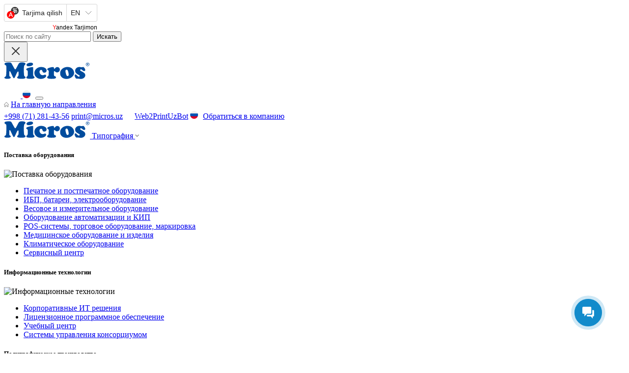

--- FILE ---
content_type: text/html; charset=UTF-8
request_url: https://micros.uz/print/catalog/polygraphy/konverty/
body_size: 30461
content:
<!DOCTYPE html>
<html lang="ru">

<head>
	<meta charset="UTF-8">
	<meta http-equiv="X-UA-Compatible" content="IE=edge">
	<meta name="viewport" content="width=device-width, initial-scale=1, viewport-fit=cover">
	<meta property="og:title" content="Продукция">
	<meta property="og:description"
		content="Компания специализируется на оказании широкого спектра услуг как для корпоративных клиентов так и для частных лиц. Профессионализм и ответственность ключевые преимущества нашей компании.">
	<meta property="og:url" content="https://micros.uz/">
	<meta property="og:image" content="https://micros.uz/media/img/home-visual5.png">
	<meta property="og:type" content="website">
	<meta property="og:site_name" content="Micros">
	<meta name="application-name" content="Micros">
	<meta name="yandex-verification" content="6fc75ce655867e07" />
	<meta name="google-site-verification" content="BS7WpTRjqzV7vEicCh6WKbVy2ydpkSkf2uRhWK7wYgQ" />
	<!-- meta tags -->

	<title>Продукция</title>
				<link rel="canonical" href="https://micros.uz/catalog/polygraphy/konverty/">
	<link rel="icon" type="image/x-icon" href="/favicon.ico">

	<meta http-equiv="Content-Type" content="text/html; charset=UTF-8" />
<meta name="keywords" content="печатное постпечатное оборудование, весовое измерительное электрооборудование, медицинские изделия ренген пленка, батареи источники питания , лицензионное программное обеспечение, учебный IT центр, картонажная полиграфия типография" />
<meta name="description" content="Компания специализируется на оказании широкого спектра услуг как для корпоративных клиентов так и для частных лиц. Профессионализм и ответственность ключевые преимущества нашей компании." />
<link href="/bitrix/js/ui/design-tokens/dist/ui.design-tokens.min.css?172681723523463" type="text/css"  rel="stylesheet" />
<link href="/bitrix/js/ui/fonts/opensans/ui.font.opensans.min.css?17262865112320" type="text/css"  rel="stylesheet" />
<link href="/bitrix/js/main/popup/dist/main.popup.bundle.min.css?174437497526589" type="text/css"  rel="stylesheet" />
<link href="/bitrix/cache/css/pm/micros/page_4c50f32765e7c047dcbed63794fab248/page_4c50f32765e7c047dcbed63794fab248_v1.css?174773795530034" type="text/css"  rel="stylesheet" />
<link href="/bitrix/cache/css/pm/micros/template_8e0af152907601ed2b6b9075a11ff337/template_8e0af152907601ed2b6b9075a11ff337_v1.css?1763445048456614" type="text/css"  data-template-style="true" rel="stylesheet" />
<script>if(!window.BX)window.BX={};if(!window.BX.message)window.BX.message=function(mess){if(typeof mess==='object'){for(let i in mess) {BX.message[i]=mess[i];} return true;}};</script>
<script>(window.BX||top.BX).message({"JS_CORE_LOADING":"Загрузка...","JS_CORE_NO_DATA":"- Нет данных -","JS_CORE_WINDOW_CLOSE":"Закрыть","JS_CORE_WINDOW_EXPAND":"Развернуть","JS_CORE_WINDOW_NARROW":"Свернуть в окно","JS_CORE_WINDOW_SAVE":"Сохранить","JS_CORE_WINDOW_CANCEL":"Отменить","JS_CORE_WINDOW_CONTINUE":"Продолжить","JS_CORE_H":"ч","JS_CORE_M":"м","JS_CORE_S":"с","JSADM_AI_HIDE_EXTRA":"Скрыть лишние","JSADM_AI_ALL_NOTIF":"Показать все","JSADM_AUTH_REQ":"Требуется авторизация!","JS_CORE_WINDOW_AUTH":"Войти","JS_CORE_IMAGE_FULL":"Полный размер"});</script>

<script src="/bitrix/js/main/core/core.min.js?1744375016225353"></script>

<script>BX.Runtime.registerExtension({"name":"main.core","namespace":"BX","loaded":true});</script>
<script>BX.setJSList(["\/bitrix\/js\/main\/core\/core_ajax.js","\/bitrix\/js\/main\/core\/core_promise.js","\/bitrix\/js\/main\/polyfill\/promise\/js\/promise.js","\/bitrix\/js\/main\/loadext\/loadext.js","\/bitrix\/js\/main\/loadext\/extension.js","\/bitrix\/js\/main\/polyfill\/promise\/js\/promise.js","\/bitrix\/js\/main\/polyfill\/find\/js\/find.js","\/bitrix\/js\/main\/polyfill\/includes\/js\/includes.js","\/bitrix\/js\/main\/polyfill\/matches\/js\/matches.js","\/bitrix\/js\/ui\/polyfill\/closest\/js\/closest.js","\/bitrix\/js\/main\/polyfill\/fill\/main.polyfill.fill.js","\/bitrix\/js\/main\/polyfill\/find\/js\/find.js","\/bitrix\/js\/main\/polyfill\/matches\/js\/matches.js","\/bitrix\/js\/main\/polyfill\/core\/dist\/polyfill.bundle.js","\/bitrix\/js\/main\/core\/core.js","\/bitrix\/js\/main\/polyfill\/intersectionobserver\/js\/intersectionobserver.js","\/bitrix\/js\/main\/lazyload\/dist\/lazyload.bundle.js","\/bitrix\/js\/main\/polyfill\/core\/dist\/polyfill.bundle.js","\/bitrix\/js\/main\/parambag\/dist\/parambag.bundle.js"]);
</script>
<script>BX.Runtime.registerExtension({"name":"fx","namespace":"window","loaded":true});</script>
<script>BX.Runtime.registerExtension({"name":"ui.design-tokens","namespace":"window","loaded":true});</script>
<script>BX.Runtime.registerExtension({"name":"ui.fonts.opensans","namespace":"window","loaded":true});</script>
<script>BX.Runtime.registerExtension({"name":"main.popup","namespace":"BX.Main","loaded":true});</script>
<script>BX.Runtime.registerExtension({"name":"popup","namespace":"window","loaded":true});</script>
<script type="extension/settings" data-extension="currency.currency-core">{"region":"ru"}</script>
<script>BX.Runtime.registerExtension({"name":"currency.currency-core","namespace":"BX.Currency","loaded":true});</script>
<script>BX.Runtime.registerExtension({"name":"currency","namespace":"window","loaded":true});</script>
<script>(window.BX||top.BX).message({"LANGUAGE_ID":"ru","FORMAT_DATE":"MM\/DD\/YYYY","FORMAT_DATETIME":"MM\/DD\/YYYY H:MI:SS T","COOKIE_PREFIX":"MICROS_BITRIX_SM","SERVER_TZ_OFFSET":"18000","UTF_MODE":"Y","SITE_ID":"pm","SITE_DIR":"\/print\/","USER_ID":"","SERVER_TIME":1768785881,"USER_TZ_OFFSET":0,"USER_TZ_AUTO":"Y","bitrix_sessid":"009ae2d38951440a2472572ef75e76b3"});</script>


<script  src="/bitrix/cache/js/pm/micros/kernel_main/kernel_main_v1.js?1745500059155816"></script>
<script src="/bitrix/js/main/popup/dist/main.popup.bundle.min.js?174437497565924"></script>
<script src="/bitrix/js/currency/currency-core/dist/currency-core.bundle.min.js?17268170794569"></script>
<script src="/bitrix/js/currency/core_currency.min.js?1726817079835"></script>
<script>BX.setJSList(["\/bitrix\/js\/main\/core\/core_fx.js","\/bitrix\/js\/main\/pageobject\/pageobject.js","\/bitrix\/js\/main\/core\/core_window.js","\/bitrix\/js\/main\/date\/main.date.js","\/bitrix\/js\/main\/core\/core_date.js","\/bitrix\/js\/main\/utils.js","\/local\/templates\/micros\/components\/bitrix\/catalog\/main\/bitrix\/catalog.smart.filter\/main\/script.js","\/local\/templates\/micros\/components\/bitrix\/catalog.section\/main\/script.js","\/local\/templates\/micros\/components\/bitrix\/catalog.item\/main\/script.js","\/local\/templates\/micros\/assets\/js\/slide-menu.js","\/local\/templates\/micros\/assets\/js\/glide-slider\/glide.js","\/local\/templates\/micros\/assets\/js\/fancybox\/fancybox.umd.js","\/local\/templates\/micros\/assets\/js\/splide-slider\/splide.min.js","\/local\/templates\/micros\/assets\/js\/main.js","\/local\/templates\/micros\/assets\/js\/nice-select2.js"]);</script>
<script>BX.setCSSList(["\/local\/templates\/micros\/components\/bitrix\/catalog\/main\/style.css","\/local\/templates\/micros\/components\/bitrix\/catalog\/main\/bitrix\/catalog.smart.filter\/main\/style.css","\/local\/templates\/micros\/components\/bitrix\/catalog.section.list\/main.v2\/style.css","\/local\/templates\/micros\/components\/bitrix\/system.pagenavigation\/micros_pagination\/style.css","\/local\/templates\/micros\/components\/bitrix\/catalog.section\/main\/style.css","\/local\/templates\/micros\/components\/bitrix\/catalog.item\/main\/style.css","\/local\/templates\/micros\/assets\/css\/site24.css","\/local\/templates\/micros\/assets\/css\/slide-menu.css","\/local\/templates\/micros\/assets\/css\/awesome.css","\/local\/templates\/micros\/assets\/css\/ui-styles.css","\/local\/templates\/micros\/assets\/css\/header.css","\/local\/templates\/micros\/assets\/css\/footer.css","\/local\/templates\/micros\/assets\/css\/style.css","\/local\/templates\/micros\/assets\/css\/adaptive.css","\/local\/templates\/micros\/assets\/css\/t_addons.css","\/local\/templates\/micros\/assets\/js\/fancybox\/fancybox.css","\/local\/templates\/micros\/assets\/js\/splide-slider\/splide.min.css","\/local\/templates\/micros\/assets\/js\/glide-slider\/glide.core.min.css","\/local\/templates\/micros\/assets\/js\/glide-slider\/glide.theme.min.css","\/local\/templates\/micros\/assets\/css\/nice-select2.css","\/local\/templates\/micros\/components\/bitrix\/advertising.banner\/micros\/style.css","\/local\/templates\/micros\/template_styles.css"]);</script>
<script>
					(function () {
						"use strict";

						var counter = function ()
						{
							var cookie = (function (name) {
								var parts = ("; " + document.cookie).split("; " + name + "=");
								if (parts.length == 2) {
									try {return JSON.parse(decodeURIComponent(parts.pop().split(";").shift()));}
									catch (e) {}
								}
							})("BITRIX_CONVERSION_CONTEXT_pm");

							if (cookie && cookie.EXPIRE >= BX.message("SERVER_TIME"))
								return;

							var request = new XMLHttpRequest();
							request.open("POST", "/bitrix/tools/conversion/ajax_counter.php", true);
							request.setRequestHeader("Content-type", "application/x-www-form-urlencoded");
							request.send(
								"SITE_ID="+encodeURIComponent("pm")+
								"&sessid="+encodeURIComponent(BX.bitrix_sessid())+
								"&HTTP_REFERER="+encodeURIComponent(document.referrer)
							);
						};

						if (window.frameRequestStart === true)
							BX.addCustomEvent("onFrameDataReceived", counter);
						else
							BX.ready(counter);
					})();
				</script>



<script  src="/bitrix/cache/js/pm/micros/template_f6a9f604a4cf5bd44a59a25971bfc62d/template_f6a9f604a4cf5bd44a59a25971bfc62d_v1.js?1747242982447815"></script>
<script  src="/bitrix/cache/js/pm/micros/page_ac051dac7f592984ae8886546434586a/page_ac051dac7f592984ae8886546434586a_v1.js?174538580193577"></script>
<script>var _ba = _ba || []; _ba.push(["aid", "4dd273074eb954ccce9fb095e0054bab"]); _ba.push(["host", "micros.uz"]); (function() {var ba = document.createElement("script"); ba.type = "text/javascript"; ba.async = true;ba.src = (document.location.protocol == "https:" ? "https://" : "http://") + "bitrix.info/ba.js";var s = document.getElementsByTagName("script")[0];s.parentNode.insertBefore(ba, s);})();</script>


		<style>
		.b24-form-field-agreement .b24-form-field-agreement-link {
			font-size: 14px;
		}

		.b24-form-control-text .b24-form-control {
			height: 120px;
			overflow-y: hidden;
			scrollbar-width: none;
		}
	</style>
</head>

<body class="site-pm">
	<div id="bx-panel">

		
	</div>
	<pre style="display: none">pm</pre>
	<div id="ytWidget"></div>
	<div class="site-wrapper">
		<!-- header -->
		<header class="header  ">
			<!-- site search top -->

			<div class="site-header-search">
				

<div class="site-header-search__inner">
    <form action="/print/search/index.php" class="site-header-search__form">
                    <input type="text" placeholder="Поиск по сайту" name="q" autocomplete="off"/>
            <button type="submit" class="solutions__item--button main-btn--small" aria-label="Начать поиск"> Искать</button>
    </form>
    <button class="site-header-search__close" name="s" type="submit" value="Поиск" aria-label="Закрыть поиск">
        <svg width="32" height="32" viewBox="0 0 32 32" fill="none" xmlns="http://www.w3.org/2000/svg">
            <path d="M9 9L23 23M23 9L9 23" stroke="#333" stroke-width="2" stroke-linecap="round"
                  stroke-linejoin="round"></path>
        </svg>
    </button>

</div>
			</div>

			<span class="open-search-overlay"></span>
			<!-- site search top -->

			<div class="header__inner">
				<div class="header__inner--mobile  center-block sticky" id="myHeader">

					<div class="header-mobile__left">
						<div class="header__logo--block">
							<a href="/" class="header__logo">
								<img src="/local/templates/micros/assets/images/logo-micros.svg" alt="UCD Micros">
							</a>
						</div>
					</div>
					<div class="header-mobile__right">
						<a href="https://t.me/Web2PrintUzBot" target="_blank" class="header__contacts--tg">
							<svg width="34" height="34" viewBox="0 0 20 20" fill="none"
								xmlns="http://www.w3.org/2000/svg">
								<!--<circle cx="10" cy="10" r="10" fill="#1EADEA"></circle>-->
								<path
									d="M12.3246 14.8818L8.37054 12.2656L12.3884 8.61979L6.71315 11.3785L4.15306 10.6348C3.60122 10.4831 3.59243 10.1309 4.27357 9.87518L14.2377 6.30858C14.6944 6.11664 15.134 6.40454 14.9618 7.05232L13.2644 14.4739C13.1433 15.0017 12.7989 15.1217 12.3246 14.8818Z"></path>
							</svg>
						</a>
						<i class="header__contacts--icon fa fa-phone fa-lg" aria-hidden="true">
														<a href="tel:+998712814356" class=""></a>
						</i>





																					<span class="header__contacts--item notranslate " translate="no">
									<span class="lang-selector-ico">
										<!--<svg fill="#004C9D" height="16px" width="16px" version="1.1" id="XMLID_275_" xmlns="http://www.w3.org/2000/svg" xmlns:xlink="http://www.w3.org/1999/xlink" viewBox="0 0 24.00 24.00" xml:space="preserve" stroke="#004C9D" stroke-width="0.00024000000000000003">
											<g id="SVGRepo_bgCarrier" stroke-width="0"></g>
											<g id="SVGRepo_tracerCarrier" stroke-linecap="round" stroke-linejoin="round"></g>
											<g id="SVGRepo_iconCarrier">
												<g id="language">
													<g>
														<path d="M12,24C5.4,24,0,18.6,0,12S5.4,0,12,0s12,5.4,12,12S18.6,24,12,24z M9.5,17c0.6,3.1,1.7,5,2.5,5s1.9-1.9,2.5-5H9.5z M16.6,17c-0.3,1.7-0.8,3.3-1.4,4.5c2.3-0.8,4.3-2.4,5.5-4.5H16.6z M3.3,17c1.2,2.1,3.2,3.7,5.5,4.5c-0.6-1.2-1.1-2.8-1.4-4.5H3.3 z M16.9,15h4.7c0.2-0.9,0.4-2,0.4-3s-0.2-2.1-0.5-3h-4.7c0.2,1,0.2,2,0.2,3S17,14,16.9,15z M9.2,15h5.7c0.1-0.9,0.2-1.9,0.2-3 S15,9.9,14.9,9H9.2C9.1,9.9,9,10.9,9,12C9,13.1,9.1,14.1,9.2,15z M2.5,15h4.7c-0.1-1-0.1-2-0.1-3s0-2,0.1-3H2.5C2.2,9.9,2,11,2,12 S2.2,14.1,2.5,15z M16.6,7h4.1c-1.2-2.1-3.2-3.7-5.5-4.5C15.8,3.7,16.3,5.3,16.6,7z M9.5,7h5.1c-0.6-3.1-1.7-5-2.5-5 C11.3,2,10.1,3.9,9.5,7z M3.3,7h4.1c0.3-1.7,0.8-3.3,1.4-4.5C6.5,3.3,4.6,4.9,3.3,7z"></path>
													</g>
												</g>
											</g>
										</svg>-->
										<img id="lang-flag" src="/local/templates/micros/assets/images/lang-icons/ru.png" alt="Flag" width="16" height="16" />
									</span>
									<select id="language-selector" class="header__languages-mob nice-select-mob notranslate" style="opacity: 0; width: 0px; padding: 0px; height: 0px; font-size: 0px;">
										<option class="notranslate" selected="selected" value="ru" data-flag="/local/templates/micros/assets/images/lang-icons/ru.png">Русский</option>
										<option class="notranslate" value="uz" data-flag="/local/templates/micros/assets/images/lang-icons/uz.png">Оʻzbekcha</option>
										<option class="notranslate" value="uzbcyr" data-flag="/local/templates/micros/assets/images/lang-icons/uz.png">Узбекча</option>
										<option class="notranslate" value="en" data-flag="/local/templates/micros/assets/images/lang-icons/en.png">English</option> <!-- 🆕 Added English option -->

									</select>
								</span>
													




						<button
							id="open-burger"
							type="button"
							class="header__contacts--icon">
							<i class="fa fa-bars fa-lg" aria-hidden="true"></i>
						</button>
					</div>
				</div>
				<div class="header__inner--pc">
					<div class="header__inner--top">
						<div class="header__inner--top__inner center-block">
							<div class="header__inner-infos">
								<!-- Go Corporate Site START-->
																	<span class="header__home-btn">
										<svg fill="#939393" width="10" height="10" viewBox="0 0 32 32" version="1.1" xmlns="http://www.w3.org/2000/svg" stroke="#939393">
											<g id="SVGRepo_bgCarrier" stroke-width="0"></g>
											<g id="SVGRepo_tracerCarrier" stroke-linecap="round" stroke-linejoin="round"></g>
											<g id="SVGRepo_iconCarrier">
												<path d="M31.772 16.043l-15.012-15.724c-0.189-0.197-0.449-0.307-0.721-0.307s-0.533 0.111-0.722 0.307l-15.089 15.724c-0.383 0.398-0.369 1.031 0.029 1.414 0.399 0.382 1.031 0.371 1.414-0.029l1.344-1.401v14.963c0 0.552 0.448 1 1 1h6.986c0.551 0 0.998-0.445 1-0.997l0.031-9.989h7.969v9.986c0 0.552 0.448 1 1 1h6.983c0.552 0 1-0.448 1-1v-14.968l1.343 1.407c0.197 0.204 0.459 0.308 0.722 0.308 0.249 0 0.499-0.092 0.692-0.279 0.398-0.382 0.411-1.015 0.029-1.413zM26.985 14.213v15.776h-4.983v-9.986c0-0.552-0.448-1-1-1h-9.965c-0.551 0-0.998 0.445-1 0.997l-0.031 9.989h-4.989v-15.777c0-0.082-0.013-0.162-0.032-0.239l11.055-11.52 10.982 11.507c-0.021 0.081-0.036 0.165-0.036 0.252z"></path>
											</g>
										</svg>
										<a href="/print/" class="header__main-link header__home-link hover-border">

											<!-- <svg width="16" height="16" viewBox="0 0 16 16" fill="none"
											xmlns="http://www.w3.org/2000/svg">
											<path fill-rule="evenodd" clip-rule="evenodd"
												d="M3.46667 3.75C3.27659 3.75 3.09431 3.82551 2.95991 3.95991C2.82551 4.09431 2.75 4.27659 2.75 4.46667V12.5333C2.75 12.7234 2.82551 12.9057 2.95991 13.0401C3.09431 13.1745 3.27659 13.25 3.46667 13.25H11.5333C11.7234 13.25 11.9057 13.1745 12.0401 13.0401C12.1745 12.9057 12.25 12.7234 12.25 12.5333V10.9667C12.25 10.5525 12.5858 10.2167 13 10.2167C13.4142 10.2167 13.75 10.5525 13.75 10.9667V12.5333C13.75 13.1212 13.5165 13.685 13.1008 14.1008C12.685 14.5165 12.1212 14.75 11.5333 14.75H3.46667C2.87877 14.75 2.31495 14.5165 1.89925 14.1008C1.48354 13.685 1.25 13.1212 1.25 12.5333V4.46667C1.25 3.87877 1.48354 3.31495 1.89925 2.89925C2.31495 2.48354 2.87877 2.25 3.46667 2.25H5.03333C5.44755 2.25 5.78333 2.58579 5.78333 3C5.78333 3.41421 5.44755 3.75 5.03333 3.75H3.46667Z"
												fill="#C4C4C4"></path>
											<path fill-rule="evenodd" clip-rule="evenodd"
												d="M7.25 3C7.25 2.58579 7.58579 2.25 8 2.25H13C13.4142 2.25 13.75 2.58579 13.75 3V8C13.75 8.41421 13.4142 8.75 13 8.75C12.5858 8.75 12.25 8.41421 12.25 8V3.75H8C7.58579 3.75 7.25 3.41421 7.25 3Z"
												fill="#C4C4C4"></path>
											<path fill-rule="evenodd" clip-rule="evenodd"
												d="M13.5303 2.46967C13.8232 2.76256 13.8232 3.23744 13.5303 3.53033L6.53033 10.5303C6.23744 10.8232 5.76256 10.8232 5.46967 10.5303C5.17678 10.2374 5.17678 9.76256 5.46967 9.46967L12.4697 2.46967C12.7626 2.17678 13.2374 2.17678 13.5303 2.46967Z"
												fill="#C4C4C4"></path>
										</svg> -->



											На главную направления
										</a>
									</span>
								
							</div>
							<div class="header__contacts">

																	<span class="header__contacts--item">
										<span class="header__contacts--item__icon">
											<i class="fa-solid fa-phone"></i>
										</span>

										<a href="tel:+998712814356"
											class="header__contacts--item__contact hover-border">+998 (71) 281-43-56</a>
									</span>
								
																	<span class="header__contacts--item">
										<span class="header__contacts--item__icon">
											<i class="fa-solid fa-envelope" style="margin-top: 2px;"></i>
										</span>
										<a href="mailto:print@micros.uz"
											class="header__contacts--item__contact hover-border">print@micros.uz</a>
									</span>
								
																	<span class="header__contacts--item">
										<span class="header__contacts--item__icon">
											<svg width="16" height="16" viewBox="0 0 16 16" fill="none" xmlns="http://www.w3.org/2000/svg" style="margin-top: 4px;">
												<path d="M12.3246 14.8818L8.37054 12.2656L12.3884 8.61979L6.71315 11.3785L4.15306 10.6348C3.60122 10.4831 3.59243 10.1309 4.27357 9.87518L14.2377 6.30858C14.6944 6.11664 15.134 6.40454 14.9618 7.05232L13.2644 14.4739C13.1433 15.0017 12.7989 15.1217 12.3246 14.8818Z" fill="var(--primary-color)" transform="scale(1.3) translate(-3 -4)"></path>
											</svg>
											<!-- Old icon
											<svg width="16" height="16" viewBox="0 0 16 16" fill="none"
												xmlns="http://www.w3.org/2000/svg">
												<circle cx="8" cy="8" r="8" fill="#1EADEA"></circle>
												<path
													d="M9.85971 11.9054L6.69643 9.8125L9.91071 6.89583L5.37052 9.1028L3.32245 8.5078C2.88098 8.3865 2.87395 8.10474 3.41886 7.90014L11.3902 5.04686C11.7555 4.89332 12.1072 5.12364 11.9694 5.64186L10.6115 11.5791C10.5147 12.0014 10.2391 12.0973 9.85971 11.9054Z"
													fill="white"></path>
											</svg>
								-->
										</span>
										<a href="https://t.me/Web2PrintUzBot" target="_blank" class="header__contacts--item__contact hover-border" translate="no">Web2PrintUzBot</a>
									</span>
								














																											<span class="header__contacts--item notranslate " translate="no">
											<span class="lang-selector-ico">
												<!--<svg fill="#004C9D" height="16px" width="16px" version="1.1" id="XMLID_275_" xmlns="http://www.w3.org/2000/svg" xmlns:xlink="http://www.w3.org/1999/xlink" viewBox="0 0 24.00 24.00" xml:space="preserve" stroke="#004C9D" stroke-width="0.00024000000000000003">
													<g id="SVGRepo_bgCarrier" stroke-width="0"></g>
													<g id="SVGRepo_tracerCarrier" stroke-linecap="round" stroke-linejoin="round"></g>
													<g id="SVGRepo_iconCarrier">
														<g id="language">
															<g>
																<path d="M12,24C5.4,24,0,18.6,0,12S5.4,0,12,0s12,5.4,12,12S18.6,24,12,24z M9.5,17c0.6,3.1,1.7,5,2.5,5s1.9-1.9,2.5-5H9.5z M16.6,17c-0.3,1.7-0.8,3.3-1.4,4.5c2.3-0.8,4.3-2.4,5.5-4.5H16.6z M3.3,17c1.2,2.1,3.2,3.7,5.5,4.5c-0.6-1.2-1.1-2.8-1.4-4.5H3.3 z M16.9,15h4.7c0.2-0.9,0.4-2,0.4-3s-0.2-2.1-0.5-3h-4.7c0.2,1,0.2,2,0.2,3S17,14,16.9,15z M9.2,15h5.7c0.1-0.9,0.2-1.9,0.2-3 S15,9.9,14.9,9H9.2C9.1,9.9,9,10.9,9,12C9,13.1,9.1,14.1,9.2,15z M2.5,15h4.7c-0.1-1-0.1-2-0.1-3s0-2,0.1-3H2.5C2.2,9.9,2,11,2,12 S2.2,14.1,2.5,15z M16.6,7h4.1c-1.2-2.1-3.2-3.7-5.5-4.5C15.8,3.7,16.3,5.3,16.6,7z M9.5,7h5.1c-0.6-3.1-1.7-5-2.5-5 C11.3,2,10.1,3.9,9.5,7z M3.3,7h4.1c0.3-1.7,0.8-3.3,1.4-4.5C6.5,3.3,4.6,4.9,3.3,7z"></path>
															</g>
														</g>
													</g>
												</svg>-->
												<img id="lang-flag-pc" src="/local/templates/micros/assets/images/lang-icons/ru.png" alt="Flag" width="16" height="16" />
											</span>
											<select id="language-selector-pc" class="header__languages nice-select notranslate" style="opacity: 0; width: 0px; padding: 0px; height: 0px; font-size: 0px;">
												<option class="notranslate" selected="selected" value="ru" data-flag="/local/templates/micros/assets/images/lang-icons/ru.png">Русский</option>
												<option class="notranslate" value="uz" data-flag="/local/templates/micros/assets/images/lang-icons/uz.png">Оʻzbekcha</option>
												<option class="notranslate" value="uzbcyr" data-flag="/local/templates/micros/assets/images/lang-icons/uz.png">Узбекча</option>
												<option class="notranslate" value="en" data-flag="/local/templates/micros/assets/images/lang-icons/en.png">English</option> <!-- 🆕 Added English option -->
											</select>
										</span>

																	















								<span class="header__contacts--item crmCallBack ">

									<script data-b24-form="click/92/7dti1v" data-skip-moving="true">(function(w,d,u){var s=d.createElement('script');s.async=true;s.src=u+'?'+(Date.now()/180000|0);var h=d.getElementsByTagName('script')[0];h.parentNode.insertBefore(s,h);})(window,document,'https://cp.micros.uz/upload/crm/form/loader_92_7dti1v.js');</script>									<a data-b24-crm-button-widget-blank="" data-b24-crm-button-widget="crmform" href="#" class="header__contacts--item__contact crm-call-btn ">Обратиться в компанию</a>
								</span>








							</div>
						</div>
					</div>
					<div class="header__inner--bottom">
						<div class="header__inner--bottom__inner center-block">
							<div class="header__logo--block">
								<a href="/" class="header__logo">
									<img src="/local/templates/micros/assets/images/logo-micros.svg" alt="UCD Micros">
								</a>
								<span class="our-directions-pc">
									<span class="our-directions" id="directions-container">
										<a href="#" class="header__main-link open-popup">
											<span class="for-drop"></span>
											<span>Типография</span>
											<svg width="8" height="9" viewBox="0 0 8 9" fill="none" xmlns="http://www.w3.org/2000/svg">
												<path d="M7 2L4 5L1 2" stroke="#939393" stroke-width="1.5" stroke-linecap="round" />
											</svg>
										</a>
										<!-- Directions Menu -->
										
<div class="directions-popup" id="directions-popup">
    <div class="our-directions__items">
                    <div class="our-directions__item">
                <div class="our-directions__item--text-block">
                    <h5 class="our-directions__item--text-block__title">Поставка оборудования</h5>
                                            <div class="our-directions__item--icon">
                            <img src="/upload/main/849/19w2kqe4gpt54b41gm0tocjnmj8r1sux/services_item_1.svg" alt="Поставка оборудования">
                        </div>
                                    </div>
                <nav class="our-directions__item--links">
                    <ul class="our-directions__item--ul">
                                                                                <li><a href="https://micros.uz/sales/"
                                   class="">
                                   Печатное и постпечатное оборудование</a>
                            </li>
                                                                                <li><a href="https://micros.uz/power/"
                                   class="">
                                   ИБП, батареи, электрооборудование</a>
                            </li>
                                                                                <li><a href="https://micros.uz/scales/"
                                   class="">
                                   Весовое и измерительное оборудование</a>
                            </li>
                                                                                <li><a href="https://micros.uz/industrial-automation/"
                                   class="">
                                   Оборудование автоматизации и КИП</a>
                            </li>
                                                                                <li><a href="https://micros.uz/pos/"
                                   class="">
                                   POS-системы, торговое оборудование, маркировка</a>
                            </li>
                                                                                <li><a href="https://micros.uz/medical/"
                                   class="">
                                   Медицинское оборудование и изделия</a>
                            </li>
                                                                                <li><a href="https://micros.uz/conditioning/"
                                   class="">
                                   Климатическое оборудование</a>
                            </li>
                                                                                <li><a href="https://micros.uz/technical-center/"
                                   class="">
                                   Сервисный центр</a>
                            </li>
                                                                        </ul>
                </nav>
            </div>
                    <div class="our-directions__item">
                <div class="our-directions__item--text-block">
                    <h5 class="our-directions__item--text-block__title">Информационные технологии</h5>
                                            <div class="our-directions__item--icon">
                            <img src="/upload/main/e5b/8zc09ew70tyie090o588tbzzg9cv93u5/services_item_2.svg" alt="Информационные технологии">
                        </div>
                                    </div>
                <nav class="our-directions__item--links">
                    <ul class="our-directions__item--ul">
                                                                                <li><a href="https://micros-it.uz/"
                                   class="">
                                   Корпоративные ИТ решения</a>
                            </li>
                                                                                <li><a href="https://micros.uz/soft/"
                                   class="">
                                   Лицензионное программное обеспечение</a>
                            </li>
                                                                                <li><a href="https://micros.uz/learning/"
                                   class="">
                                    Учебный центр</a>
                            </li>
                                                                                <li><a href="https://micros.uz/consortium/"
                                   class="">
                                   Системы управления консорциумом</a>
                            </li>
                                            </ul>
                </nav>
            </div>
                    <div class="our-directions__item">
                <div class="our-directions__item--text-block">
                    <h5 class="our-directions__item--text-block__title">Полиграфическое производство</h5>
                                            <div class="our-directions__item--icon">
                            <img src="/upload/main/dab/g85noakz9nqg5autzpxxk6453iniyvbg/services_item_3.svg" alt="Полиграфическое производство">
                        </div>
                                    </div>
                <nav class="our-directions__item--links">
                    <ul class="our-directions__item--ul">
                                                                                <li><a href="https://micros.uz/print/"
                                   class="href-active">
                                   Типография</a>
                            </li>
                                                                                                            <li><a href="https://micros.uz/pharm/"
                                   class="">
                                   Фармацевтическая упаковка</a>
                            </li>
                                                                                                            <li><a href="https://micros.uz/pure-pak/"
                                   class="">
                                   Pure-Pak упаковка для молочных продуктов и соков</a>
                            </li>
                                                                                <li><a href="https://web2print.uz/"
                                   class="">
                                   Оперативная полиграфия</a>
                            </li>
                                                                                <li><a href="https://sealmag.uz/"
                                   class="">
                                   Полиграфия Seal Mag</a>
                            </li>
                                            </ul>
                </nav>
            </div>
            </div>
</div>
									</span>
								</span>
							</div>
							<div class="header__menu-block">

								<!-- Top Menu -->
								<nav class="main-menu">
									
<ul class="main-menu__ul">
                        <li class="main-menu__li drop-down hover-border ">
                <span class="for-drop"></span>              
             
                <a href="/print/about/" class="main-menu__a">
                    О компании                </a>
                <span class="drop-down__menu">
                    <ul class="drop-down__menu--ul">
                                                    <li>
                                <a class="hover-border " href="/print/our-work/">
                                    Наши работы                                </a>
                            </li>
                                                    <li>
                                <a class="hover-border " href="/print/about/clients/">
                                    Наши клиенты                                </a>
                            </li>
                                                    <li>
                                <a class="hover-border " href="/print/about/certificates/">
                                    Сертификаты и лицензии                                </a>
                            </li>
                                            </ul>
                </span>
            </li>
                            <li class="main-menu__li drop-down hover-border ">
                <span class="for-drop"></span>              
             
                <a href="/print/services/" class="main-menu__a">
                    Направления                </a>
                <span class="drop-down__menu">
                    <ul class="drop-down__menu--ul">
                                                    <li>
                                <a class="hover-border " href="/print/services/tekhnologiya-rozliva-pure-pak/">
                                    Технология розлива Pure-Pak                                </a>
                            </li>
                                                    <li>
                                <a class="hover-border " href="/print/services/metallizirovannaya-upakovka/">
                                    Металлизированная упаковка                                </a>
                            </li>
                                                    <li>
                                <a class="hover-border " href="/print/services/farmatsevticheskaya-upakovka/">
                                    Фармацевтическая упаковка                                </a>
                            </li>
                                                    <li>
                                <a class="hover-border " href="/print/services/reklamnaya-pechatnaya-produktsiya/">
                                    Рекламная печатная продукция                                </a>
                            </li>
                                                    <li>
                                <a class="hover-border " href="/print/services/dizayn-byuro/">
                                    Дизайн                                </a>
                            </li>
                                            </ul>
                </span>
            </li>
                            <li class="main-menu__li drop-down hover-border href-active">
                <span class="for-drop"></span>              
             
                <a href="/print/catalog/polygraphy/" class="main-menu__a">
                    Каталог                </a>
                <span class="drop-down__menu">
                    <ul class="drop-down__menu--ul">
                                                    <li>
                                <a class="hover-border " href="/print/catalog/polygraphy/upakovka-dlya-zhidkikh-i-vyazkikh-produktov/">
                                    Упаковка для прямого розлива молока,...                                </a>
                            </li>
                                                    <li>
                                <a class="hover-border " href="/print/catalog/polygraphy/postavka-fasovochno-upakovochnogo-oborudovaniya/">
                                    Поставка Фасовочно-упаковочного...                                </a>
                            </li>
                                                    <li>
                                <a class="hover-border " href="/print/catalog/polygraphy/upakovka-dlya-konservirovannykh-produktov/">
                                    Упаковка для консервированных продуктов                                </a>
                            </li>
                                                    <li>
                                <a class="hover-border " href="/print/catalog/polygraphy/metallized-foldable-packing/">
                                    Металлизированная складная упаковка                                </a>
                            </li>
                                                    <li>
                                <a class="hover-border " href="/print/catalog/polygraphy/skladnye-korobki/">
                                    Складные коробки                                </a>
                            </li>
                                                    <li>
                                <a class="hover-border " href="/print/catalog/polygraphy/farmatsevticheskaya-upakovka/">
                                    Фармацевтическая упаковка                                </a>
                            </li>
                                                    <li>
                                <a class="hover-border " href="/print/catalog/polygraphy/pishchevaya-upakovka/">
                                    Пищевая упаковка                                </a>
                            </li>
                                                    <li>
                                <a class="hover-border " href="/print/catalog/polygraphy/upakovka-dlya-detskoy-produktsii/">
                                    Упаковка для детской продукции                                </a>
                            </li>
                                                    <li>
                                <a class="hover-border " href="/print/catalog/polygraphy/podarochnaya-upakovka/">
                                    Подарочная упаковка                                </a>
                            </li>
                                                    <li>
                                <a class="hover-border " href="/print/catalog/polygraphy/korporativnye-suveniry/">
                                    Корпоративные сувениры                                </a>
                            </li>
                                                    <li>
                                <a class="hover-border " href="/print/catalog/polygraphy/bumazhnye-pakety/">
                                    Бумажные пакеты                                </a>
                            </li>
                                                    <li>
                                <a class="hover-border " href="/print/catalog/polygraphy/pechat-na-promo-materialakh/">
                                    Печать на промо-материалах                                </a>
                            </li>
                                                    <li>
                                <a class="hover-border " href="/print/catalog/polygraphy/interernaya-pechat/">
                                    Интерьерная печать                                </a>
                            </li>
                                                    <li>
                                <a class="hover-border " href="/print/catalog/polygraphy/izdeliya-s-nositelyami-nfc/">
                                    Изделия с носителями NFC                                </a>
                            </li>
                                                    <li>
                                <a class="hover-border " href="/print/catalog/polygraphy/kartonno-bumazhnaya-reklamnaya-produktsiya/">
                                    Картонно-бумажная рекламная продукция                                </a>
                            </li>
                                                    <li>
                                <a class="hover-border " href="/print/catalog/polygraphy/magnity/">
                                    Магниты                                </a>
                            </li>
                                                    <li>
                                <a class="hover-border " href="/print/catalog/polygraphy/pazly/">
                                    Пазлы                                </a>
                            </li>
                                                    <li>
                                <a class="hover-border " href="/print/catalog/polygraphy/tverdye-oblozhki/">
                                    Твердые обложки                                </a>
                            </li>
                                                    <li>
                                <a class="hover-border " href="/print/catalog/polygraphy/gotovye-izdeliya-na-sklade/">
                                    Готовые изделия на складе                                </a>
                            </li>
                                                    <li>
                                <a class="hover-border " href="/print/catalog/polygraphy/izgotovlenie-udostovereniy/">
                                    Изготовление удостоверений                                </a>
                            </li>
                                                    <li>
                                <a class="hover-border " href="/print/catalog/polygraphy/kryshki-dlya-ukuporki-laminirovannykh-paketov-tipa-pure-pak-i-tetra-rex/">
                                    Крышки для укупорки ламинированных...                                </a>
                            </li>
                                            </ul>
                </span>
            </li>
                            <li class="main-menu__li drop-down hover-border ">
                <span class="for-drop"></span>              
             
                <a href="/print/technology/" class="main-menu__a">
                    Технологии и материалы                </a>
                <span class="drop-down__menu">
                    <ul class="drop-down__menu--ul">
                                                    <li>
                                <a class="hover-border " href="/print/technology/technology/">
                                    Технологии                                </a>
                            </li>
                                                    <li>
                                <a class="hover-border " href="/print/technology/materials/">
                                    Материалы                                </a>
                            </li>
                                            </ul>
                </span>
            </li>
                            <li class="main-menu__li ">
            
                                    <a href="/print/our-work/" class="main-menu__a hover-border ">
                        Наши работы                                            </a>
                                 
            </li>
                            <li class="main-menu__li ">
            
                                    <a href="/print/contacts/" class="main-menu__a hover-border ">
                        Контакты                                            </a>
                                 
            </li>
        </ul>
								</nav>
								<!-- Top Menu End -->

								<button class="header__btn-search site_btn-search" aria-label="Открыть поиск">
									<svg width="16" height="16" viewBox="0 0 16 16" fill="none"
										xmlns="http://www.w3.org/2000/svg">
										<circle cx="7.06756" cy="6.94382" r="5.77714"
											transform="rotate(-45 7.06756 6.94382)" stroke="#004C9D" stroke-width="1.5">
										</circle>
										<line x1="11.6887" y1="11.823" x2="14.3203" y2="14.4546" stroke="#004C9D"
											stroke-width="1.5" stroke-linecap="round"></line>
									</svg>
								</button>
							</div>
						</div>
					</div>
				</div>
			</div>
						<!-- Banner END -->
		</header>
		<!-- header end -->

		<!-- content -->
		<main class="main-content ">
			<!-- breadcrumbs start -->
								<section class="only-breadcrumbs">
						<div class="title-block center-block">
							<nav class="title-block__breadcrumbs">
						<ul class="title-block__breadcrumbs--ul"><a href="/print/" class="hover-border title-block__breadcrumbs--item" title="Типография">Типография</a><span class="title-block__breadcrumbs--item active">Продукция</span></ul></nav>													</div>
					</section>
						<!-- breadcrumbs end -->
							<!-- Banner START -->
				
						<!-- Banner END -->
			<div class=" center-block" id="center-block">

				
<div class="catalog-content">
            <aside class="catalog-categories">
                            
    <nav class="catalog-categories-menu">
        <ul style="min-width: 300px;">
                            <li class="">
                    <a href="/print/catalog/polygraphy/upakovka-dlya-zhidkikh-i-vyazkikh-produktov/" >
                        Упаковка для прямого розлива молока, кефира, соков, йогуртов, вина, воды, томатной пасты и других жидких и пастообразных продуктов                    </a>
                                                        </li>
                            <li class="has-child">
                    <a href="/print/catalog/polygraphy/postavka-fasovochno-upakovochnogo-oborudovaniya/" class="  " >
                        Поставка Фасовочно-упаковочного оборудования                    </a>
                                            <span class="drop-down-arrow accordion"></span>
                                                                <div class="accordion-content" >
                            <ul>
                                                                    <li class="menu--secondary_li ">
                                        <a href="/print/catalog/polygraphy/postavka-fasovochno-upakovochnogo-oborudovaniya/fasovochnoe-oborudovanie-karuselnogo-tipa/" class="  hover-border">
                                            Фасовочное оборудование карусельного типа                                        </a>
                                    </li>
                                                                    <li class="menu--secondary_li ">
                                        <a href="/print/catalog/polygraphy/postavka-fasovochno-upakovochnogo-oborudovaniya/fasovochnoe-oborudovanie-lineynogo-tipa/" class="  hover-border">
                                            Фасовочное оборудование линейного типа                                        </a>
                                    </li>
                                                                    <li class="menu--secondary_li ">
                                        <a href="/print/catalog/polygraphy/postavka-fasovochno-upakovochnogo-oborudovaniya/vertikalnye-avtomaty/" class="  hover-border">
                                            Вертикальные автоматы                                        </a>
                                    </li>
                                                                    <li class="menu--secondary_li ">
                                        <a href="/print/catalog/polygraphy/postavka-fasovochno-upakovochnogo-oborudovaniya/fasovochno-upakovochnye-kompleksy/" class="  hover-border">
                                            Фасовочно-упаковочные комплексы                                        </a>
                                    </li>
                                                                    <li class="menu--secondary_li ">
                                        <a href="/print/catalog/polygraphy/postavka-fasovochno-upakovochnogo-oborudovaniya/oborudovanie-dlya-gruppovoy-upakovki/" class="  hover-border">
                                            Оборудование для групповой упаковки                                        </a>
                                    </li>
                                                                    <li class="menu--secondary_li ">
                                        <a href="/print/catalog/polygraphy/postavka-fasovochno-upakovochnogo-oborudovaniya/markirovochno-etiketirovochnoe-oborudovanie/" class="  hover-border">
                                            Маркировочно-этикетировочное оборудование                                        </a>
                                    </li>
                                                                    <li class="menu--secondary_li ">
                                        <a href="/print/catalog/polygraphy/postavka-fasovochno-upakovochnogo-oborudovaniya/vakuumnoe-oborudovanie/" class="  hover-border">
                                            Вакуумное оборудование                                        </a>
                                    </li>
                                                                    <li class="menu--secondary_li ">
                                        <a href="/print/catalog/polygraphy/postavka-fasovochno-upakovochnogo-oborudovaniya/moechnoe-oborudovanie/" class="  hover-border">
                                            Моечное оборудование                                        </a>
                                    </li>
                                                                    <li class="menu--secondary_li ">
                                        <a href="/print/catalog/polygraphy/postavka-fasovochno-upakovochnogo-oborudovaniya/poluavtomaticheskoe-oborudovanie/" class="  hover-border">
                                            Полуавтоматическое оборудование                                        </a>
                                    </li>
                                                                    <li class="menu--secondary_li ">
                                        <a href="/print/catalog/polygraphy/postavka-fasovochno-upakovochnogo-oborudovaniya/dopolnitelnoe-oborudovanie/" class="  hover-border">
                                            Дополнительное оборудование                                        </a>
                                    </li>
                                                            </ul>
                        </div>
                                    </li>
                            <li class="">
                    <a href="/print/catalog/polygraphy/upakovka-dlya-konservirovannykh-produktov/" >
                        Упаковка для консервированных продуктов                    </a>
                                                        </li>
                            <li class="">
                    <a href="/print/catalog/polygraphy/metallized-foldable-packing/" >
                        Металлизированная складная упаковка                    </a>
                                                        </li>
                            <li class="has-child">
                    <a href="/print/catalog/polygraphy/skladnye-korobki/" class="  " >
                        Складные коробки                    </a>
                                            <span class="drop-down-arrow accordion"></span>
                                                                <div class="accordion-content" >
                            <ul>
                                                                    <li class="menu--secondary_li ">
                                        <a href="/print/catalog/polygraphy/skladnye-korobki/2894635596/" class="  hover-border">
                                            Упаковка бакалейных товаров                                        </a>
                                    </li>
                                                                    <li class="menu--secondary_li ">
                                        <a href="/print/catalog/polygraphy/skladnye-korobki/8783578920/" class="  hover-border">
                                            Идеи для упаковки                                        </a>
                                    </li>
                                                            </ul>
                        </div>
                                    </li>
                            <li class="">
                    <a href="/print/catalog/polygraphy/farmatsevticheskaya-upakovka/" >
                        Фармацевтическая упаковка                    </a>
                                                        </li>
                            <li class="">
                    <a href="/print/catalog/polygraphy/pishchevaya-upakovka/" >
                        Пищевая упаковка                    </a>
                                                        </li>
                            <li class="">
                    <a href="/print/catalog/polygraphy/upakovka-dlya-detskoy-produktsii/" >
                        Упаковка для детской продукции                    </a>
                                                        </li>
                            <li class="">
                    <a href="/print/catalog/polygraphy/podarochnaya-upakovka/" >
                        Подарочная упаковка                    </a>
                                                        </li>
                            <li class="">
                    <a href="/print/catalog/polygraphy/korporativnye-suveniry/" >
                        Корпоративные сувениры                    </a>
                                                        </li>
                            <li class="">
                    <a href="/print/catalog/polygraphy/bumazhnye-pakety/" >
                        Бумажные пакеты                    </a>
                                                        </li>
                            <li class="">
                    <a href="/print/catalog/polygraphy/pechat-na-promo-materialakh/" >
                        Печать на промо-материалах                    </a>
                                                        </li>
                            <li class="">
                    <a href="/print/catalog/polygraphy/interernaya-pechat/" >
                        Интерьерная печать                    </a>
                                                        </li>
                            <li class="">
                    <a href="/print/catalog/polygraphy/izdeliya-s-nositelyami-nfc/" >
                        Изделия с носителями NFC                    </a>
                                                        </li>
                            <li class="has-child">
                    <a href="/print/catalog/polygraphy/kartonno-bumazhnaya-reklamnaya-produktsiya/" class="  " >
                        Картонно-бумажная рекламная продукция                    </a>
                                            <span class="drop-down-arrow accordion"></span>
                                                                <div class="accordion-content" >
                            <ul>
                                                                    <li class="menu--secondary_li ">
                                        <a href="/print/catalog/polygraphy/kartonno-bumazhnaya-reklamnaya-produktsiya/odnolistovaya-produktsiya/" class="  hover-border">
                                            Однолистовая продукция                                        </a>
                                    </li>
                                                                    <li class="menu--secondary_li ">
                                        <a href="/print/catalog/polygraphy/kartonno-bumazhnaya-reklamnaya-produktsiya/mnogololistovaya-produktsiya/" class="  hover-border">
                                            Многолистовая продукция                                        </a>
                                    </li>
                                                                    <li class="menu--secondary_li ">
                                        <a href="/print/catalog/polygraphy/kartonno-bumazhnaya-reklamnaya-produktsiya/pos-733/" class="  hover-border">
                                            POS материалы                                        </a>
                                    </li>
                                                                    <li class="menu--secondary_li ">
                                        <a href="/print/catalog/polygraphy/kartonno-bumazhnaya-reklamnaya-produktsiya/kalendari/" class="  hover-border">
                                            Календари                                        </a>
                                    </li>
                                                                    <li class="menu--secondary_li ">
                                        <a href="/print/catalog/polygraphy/kartonno-bumazhnaya-reklamnaya-produktsiya/konverty/" class="  hover-border">
                                            Конверты                                        </a>
                                    </li>
                                                                    <li class="menu--secondary_li ">
                                        <a href="/print/catalog/polygraphy/kartonno-bumazhnaya-reklamnaya-produktsiya/papki/" class="  hover-border">
                                            Папки                                        </a>
                                    </li>
                                                            </ul>
                        </div>
                                    </li>
                            <li class="">
                    <a href="/print/catalog/polygraphy/magnity/" >
                        Магниты                    </a>
                                                        </li>
                            <li class="">
                    <a href="/print/catalog/polygraphy/pazly/" >
                        Пазлы                    </a>
                                                        </li>
                            <li class="">
                    <a href="/print/catalog/polygraphy/tverdye-oblozhki/" >
                        Твердые обложки                    </a>
                                                        </li>
                            <li class="">
                    <a href="/print/catalog/polygraphy/gotovye-izdeliya-na-sklade/" >
                        Готовые изделия на складе                    </a>
                                                        </li>
                            <li class="">
                    <a href="/print/catalog/polygraphy/izgotovlenie-udostovereniy/" >
                        Изготовление удостоверений                    </a>
                                                        </li>
                            <li class="">
                    <a href="/print/catalog/polygraphy/kryshki-dlya-ukuporki-laminirovannykh-paketov-tipa-pure-pak-i-tetra-rex/" >
                        Крышки для укупорки ламинированных пакетов типа Pure Pak и Tetra Rex                    </a>
                                                        </li>
                    </ul>
    </nav>
                                        <br>
                <div class="catalog-filter">
                                    </div>
                    </aside>
    
    <div class="catalog-right">
                                <section class="catalog--list">
            <div class="catalog--list_container" style="grid-template-columns: repeat(4, 1fr);">
                                    <a href="/print/catalog/polygraphy/upakovka-dlya-zhidkikh-i-vyazkikh-produktov/" class="catalog--list_box">
                        <div class="catalog-section">

                            <div class="catalog-section-content">
                                <div class="catalog-section-image">
                                    <img src="/upload/resize_cache/iblock/a18/ok7m3m560tcriuokhfd6wxbna5eycu33/500_400_0/Gable_Top_1_.png" alt="Упаковка для прямого розлива молока, кефира, соков, йогуртов, вина, воды, томатной пасты и других жидких и пастообразных продуктов" alt="Item 1">
                                </div>
                                <div class="catalog-section-text">
                                    <div class="catalog-section-name">
                                        <p>Упаковка для прямого розлива молока, кефира, соков, йогуртов, вина, воды, томатной пасты и других жидких и пастообразных продуктов</p>
                                    </div>
                                </div>
                            </div>
                        </div>
                    </a>
                                    <a href="/print/catalog/polygraphy/postavka-fasovochno-upakovochnogo-oborudovaniya/" class="catalog--list_box">
                        <div class="catalog-section">

                            <div class="catalog-section-content">
                                <div class="catalog-section-image">
                                    <img src="/upload/resize_cache/iblock/c14/at0c3ukwwmjfdbton2mqtm9nxsk7vts8/500_400_0/purpack1.jpg" alt="Поставка Фасовочно-упаковочного оборудования" alt="Item 1">
                                </div>
                                <div class="catalog-section-text">
                                    <div class="catalog-section-name">
                                        <p>Поставка Фасовочно-упаковочного оборудования</p>
                                    </div>
                                </div>
                            </div>
                        </div>
                    </a>
                                    <a href="/print/catalog/polygraphy/postavka-fasovochno-upakovochnogo-oborudovaniya/fasovochnoe-oborudovanie-karuselnogo-tipa/" class="catalog--list_box">
                        <div class="catalog-section">

                            <div class="catalog-section-content">
                                <div class="catalog-section-image">
                                    <img src="/upload/resize_cache/iblock/381/2xow8267r6jnlgdqtobsqyu7397s7jpd/500_400_0/115.jpg" alt="Фасовочное оборудование карусельного типа" alt="Item 1">
                                </div>
                                <div class="catalog-section-text">
                                    <div class="catalog-section-name">
                                        <p>Фасовочное оборудование карусельного типа</p>
                                    </div>
                                </div>
                            </div>
                        </div>
                    </a>
                                    <a href="/print/catalog/polygraphy/postavka-fasovochno-upakovochnogo-oborudovaniya/fasovochnoe-oborudovanie-lineynogo-tipa/" class="catalog--list_box">
                        <div class="catalog-section">

                            <div class="catalog-section-content">
                                <div class="catalog-section-image">
                                    <img src="/upload/resize_cache/iblock/ab7/l0zv1foyfwzu0eg7gb01cfg4jtcqxfhc/500_400_0/114.jpg" alt="Фасовочное оборудование линейного типа" alt="Item 1">
                                </div>
                                <div class="catalog-section-text">
                                    <div class="catalog-section-name">
                                        <p>Фасовочное оборудование линейного типа</p>
                                    </div>
                                </div>
                            </div>
                        </div>
                    </a>
                                    <a href="/print/catalog/polygraphy/postavka-fasovochno-upakovochnogo-oborudovaniya/vertikalnye-avtomaty/" class="catalog--list_box">
                        <div class="catalog-section">

                            <div class="catalog-section-content">
                                <div class="catalog-section-image">
                                    <img src="/upload/resize_cache/iblock/dd5/hgd7ecqk5bt0kgzbvpu8253vkdbivl31/500_400_0/116.jpg" alt="Вертикальные автоматы" alt="Item 1">
                                </div>
                                <div class="catalog-section-text">
                                    <div class="catalog-section-name">
                                        <p>Вертикальные автоматы</p>
                                    </div>
                                </div>
                            </div>
                        </div>
                    </a>
                                    <a href="/print/catalog/polygraphy/postavka-fasovochno-upakovochnogo-oborudovaniya/fasovochno-upakovochnye-kompleksy/" class="catalog--list_box">
                        <div class="catalog-section">

                            <div class="catalog-section-content">
                                <div class="catalog-section-image">
                                    <img src="/upload/resize_cache/iblock/653/6uk5mhhx0ly7o2wfgx26n90v3ybl001p/500_400_0/117.jpg" alt="Фасовочно-упаковочные комплексы" alt="Item 1">
                                </div>
                                <div class="catalog-section-text">
                                    <div class="catalog-section-name">
                                        <p>Фасовочно-упаковочные комплексы</p>
                                    </div>
                                </div>
                            </div>
                        </div>
                    </a>
                                    <a href="/print/catalog/polygraphy/postavka-fasovochno-upakovochnogo-oborudovaniya/oborudovanie-dlya-gruppovoy-upakovki/" class="catalog--list_box">
                        <div class="catalog-section">

                            <div class="catalog-section-content">
                                <div class="catalog-section-image">
                                    <img src="/upload/resize_cache/iblock/9dd/69hxrvzlcwrryv6t8dj8xjr2b59092k7/500_400_0/118.jpg" alt="Оборудование для групповой упаковки" alt="Item 1">
                                </div>
                                <div class="catalog-section-text">
                                    <div class="catalog-section-name">
                                        <p>Оборудование для групповой упаковки</p>
                                    </div>
                                </div>
                            </div>
                        </div>
                    </a>
                                    <a href="/print/catalog/polygraphy/postavka-fasovochno-upakovochnogo-oborudovaniya/markirovochno-etiketirovochnoe-oborudovanie/" class="catalog--list_box">
                        <div class="catalog-section">

                            <div class="catalog-section-content">
                                <div class="catalog-section-image">
                                    <img src="/upload/resize_cache/iblock/328/mq85onydttvyo7t8h0hrpxsf8bbgb0ys/500_400_0/119.jpg" alt="Маркировочно-этикетировочное оборудование" alt="Item 1">
                                </div>
                                <div class="catalog-section-text">
                                    <div class="catalog-section-name">
                                        <p>Маркировочно-этикетировочное оборудование</p>
                                    </div>
                                </div>
                            </div>
                        </div>
                    </a>
                                    <a href="/print/catalog/polygraphy/postavka-fasovochno-upakovochnogo-oborudovaniya/vakuumnoe-oborudovanie/" class="catalog--list_box">
                        <div class="catalog-section">

                            <div class="catalog-section-content">
                                <div class="catalog-section-image">
                                    <img src="/upload/resize_cache/iblock/5dd/3p3j4w33zawvw966x31f3vqd2079g30x/500_400_0/120.jpg" alt="Вакуумное оборудование" alt="Item 1">
                                </div>
                                <div class="catalog-section-text">
                                    <div class="catalog-section-name">
                                        <p>Вакуумное оборудование</p>
                                    </div>
                                </div>
                            </div>
                        </div>
                    </a>
                                    <a href="/print/catalog/polygraphy/postavka-fasovochno-upakovochnogo-oborudovaniya/poluavtomaticheskoe-oborudovanie/" class="catalog--list_box">
                        <div class="catalog-section">

                            <div class="catalog-section-content">
                                <div class="catalog-section-image">
                                    <img src="/upload/iblock/5d1/vu9jdy14zwdc07p8gapyhhv2svl84aru/121.jpg" alt="Полуавтоматическое оборудование" alt="Item 1">
                                </div>
                                <div class="catalog-section-text">
                                    <div class="catalog-section-name">
                                        <p>Полуавтоматическое оборудование</p>
                                    </div>
                                </div>
                            </div>
                        </div>
                    </a>
                                    <a href="/print/catalog/polygraphy/postavka-fasovochno-upakovochnogo-oborudovaniya/dopolnitelnoe-oborudovanie/" class="catalog--list_box">
                        <div class="catalog-section">

                            <div class="catalog-section-content">
                                <div class="catalog-section-image">
                                    <img src="/upload/resize_cache/iblock/e49/92rcb5n04kn4c732vr7mo5vbw3az28ea/500_400_0/122.jpg" alt="Дополнительное оборудование" alt="Item 1">
                                </div>
                                <div class="catalog-section-text">
                                    <div class="catalog-section-name">
                                        <p>Дополнительное оборудование</p>
                                    </div>
                                </div>
                            </div>
                        </div>
                    </a>
                                    <a href="/print/catalog/polygraphy/upakovka-dlya-konservirovannykh-produktov/" class="catalog--list_box">
                        <div class="catalog-section">

                            <div class="catalog-section-content">
                                <div class="catalog-section-image">
                                    <img src="/upload/resize_cache/iblock/9b3/pejpclh7mb0kchsydnn02h333kalokmf/500_400_0/802986f3938d6328311dd412ab1a23aa.jpg" alt="Упаковка для консервированных продуктов" alt="Item 1">
                                </div>
                                <div class="catalog-section-text">
                                    <div class="catalog-section-name">
                                        <p>Упаковка для консервированных продуктов</p>
                                    </div>
                                </div>
                            </div>
                        </div>
                    </a>
                                    <a href="/print/catalog/polygraphy/metallized-foldable-packing/" class="catalog--list_box">
                        <div class="catalog-section">

                            <div class="catalog-section-content">
                                <div class="catalog-section-image">
                                    <img src="/upload/resize_cache/iblock/af8/90nnocs7wa587wta5au4sidnj7o9yb0e/500_400_0/4d64ffb536027e8ab3b1ef8c38dd9764.jpg" alt="Металлизированная складная упаковка" alt="Item 1">
                                </div>
                                <div class="catalog-section-text">
                                    <div class="catalog-section-name">
                                        <p>Металлизированная складная упаковка</p>
                                    </div>
                                </div>
                            </div>
                        </div>
                    </a>
                                    <a href="/print/catalog/polygraphy/skladnye-korobki/" class="catalog--list_box">
                        <div class="catalog-section">

                            <div class="catalog-section-content">
                                <div class="catalog-section-image">
                                    <img src="/upload/iblock/38f/aygb4v5grd9zs12ednatytwr5en1kvf9/c23b6ff494edbcdb31cac2435a7f4c1f.jpg" alt="Складные коробки" alt="Item 1">
                                </div>
                                <div class="catalog-section-text">
                                    <div class="catalog-section-name">
                                        <p>Складные коробки</p>
                                    </div>
                                </div>
                            </div>
                        </div>
                    </a>
                                    <a href="/print/catalog/polygraphy/skladnye-korobki/2894635596/" class="catalog--list_box">
                        <div class="catalog-section">

                            <div class="catalog-section-content">
                                <div class="catalog-section-image">
                                    <img src="/upload/resize_cache/iblock/bdc/07qhjssutzxjqtmdthgx8j4byikgln3t/500_400_0/a6740fc71d54034e06554edfad5efc2a.jpg" alt="Упаковка бакалейных товаров" alt="Item 1">
                                </div>
                                <div class="catalog-section-text">
                                    <div class="catalog-section-name">
                                        <p>Упаковка бакалейных товаров</p>
                                    </div>
                                </div>
                            </div>
                        </div>
                    </a>
                                    <a href="/print/catalog/polygraphy/skladnye-korobki/8783578920/" class="catalog--list_box">
                        <div class="catalog-section">

                            <div class="catalog-section-content">
                                <div class="catalog-section-image">
                                    <img src="/upload/resize_cache/iblock/c2b/j7gr30nf4e6m8w4npoak8ohr8oe94x30/500_400_0/7adab84810dc16d6e49d1085ddce90c7.jpg" alt="Идеи для упаковки" alt="Item 1">
                                </div>
                                <div class="catalog-section-text">
                                    <div class="catalog-section-name">
                                        <p>Идеи для упаковки</p>
                                    </div>
                                </div>
                            </div>
                        </div>
                    </a>
                                    <a href="/print/catalog/polygraphy/farmatsevticheskaya-upakovka/" class="catalog--list_box">
                        <div class="catalog-section">

                            <div class="catalog-section-content">
                                <div class="catalog-section-image">
                                    <img src="/upload/resize_cache/iblock/b0e/rxfnplwlvl72t9ta0p68q3m3jg2rd5iu/500_400_0/f046e064632a0da3d5c2b484bc3ceeb9.jpg" alt="Фармацевтическая упаковка" alt="Item 1">
                                </div>
                                <div class="catalog-section-text">
                                    <div class="catalog-section-name">
                                        <p>Фармацевтическая упаковка</p>
                                    </div>
                                </div>
                            </div>
                        </div>
                    </a>
                                    <a href="/print/catalog/polygraphy/pishchevaya-upakovka/" class="catalog--list_box">
                        <div class="catalog-section">

                            <div class="catalog-section-content">
                                <div class="catalog-section-image">
                                    <img src="/upload/iblock/96b/jryt1f0y4u78eil4ga7791fqiaq92b55/320d72422457d6ec05da6f267f71e721.jpg" alt="Пищевая упаковка" alt="Item 1">
                                </div>
                                <div class="catalog-section-text">
                                    <div class="catalog-section-name">
                                        <p>Пищевая упаковка</p>
                                    </div>
                                </div>
                            </div>
                        </div>
                    </a>
                                    <a href="/print/catalog/polygraphy/upakovka-dlya-detskoy-produktsii/" class="catalog--list_box">
                        <div class="catalog-section">

                            <div class="catalog-section-content">
                                <div class="catalog-section-image">
                                    <img src="/upload/resize_cache/iblock/685/pykxxv8t7qvpyfron91weyjlotxjctn7/500_400_0/d776a57687854edf07b4233b5e111010.jpg" alt="Упаковка для детской продукции" alt="Item 1">
                                </div>
                                <div class="catalog-section-text">
                                    <div class="catalog-section-name">
                                        <p>Упаковка для детской продукции</p>
                                    </div>
                                </div>
                            </div>
                        </div>
                    </a>
                                    <a href="/print/catalog/polygraphy/podarochnaya-upakovka/" class="catalog--list_box">
                        <div class="catalog-section">

                            <div class="catalog-section-content">
                                <div class="catalog-section-image">
                                    <img src="/upload/resize_cache/iblock/e0d/4bw2fkdgxisnsv738peiti9do689fo5v/500_400_0/4231a93ce59ce0d5c9206c4a16ff0ac3.jpg" alt="Подарочная упаковка" alt="Item 1">
                                </div>
                                <div class="catalog-section-text">
                                    <div class="catalog-section-name">
                                        <p>Подарочная упаковка</p>
                                    </div>
                                </div>
                            </div>
                        </div>
                    </a>
                                    <a href="/print/catalog/polygraphy/korporativnye-suveniry/" class="catalog--list_box">
                        <div class="catalog-section">

                            <div class="catalog-section-content">
                                <div class="catalog-section-image">
                                    <img src="/upload/iblock/ea0/rlpvhl1cgbvybew9pau79gnud3q0xifh/514a4dba937fd245b178ad8d1986548d.png" alt="Корпоративные сувениры" alt="Item 1">
                                </div>
                                <div class="catalog-section-text">
                                    <div class="catalog-section-name">
                                        <p>Корпоративные сувениры</p>
                                    </div>
                                </div>
                            </div>
                        </div>
                    </a>
                                    <a href="/print/catalog/polygraphy/bumazhnye-pakety/" class="catalog--list_box">
                        <div class="catalog-section">

                            <div class="catalog-section-content">
                                <div class="catalog-section-image">
                                    <img src="/upload/resize_cache/iblock/03b/n3lq4dasmd6q57nmk36nlp4yjvgxivh5/500_400_0/8bd47079f4e4c3b1dedfd52ae6344f5a.jpg" alt="Бумажные пакеты" alt="Item 1">
                                </div>
                                <div class="catalog-section-text">
                                    <div class="catalog-section-name">
                                        <p>Бумажные пакеты</p>
                                    </div>
                                </div>
                            </div>
                        </div>
                    </a>
                                    <a href="/print/catalog/polygraphy/pechat-na-promo-materialakh/" class="catalog--list_box">
                        <div class="catalog-section">

                            <div class="catalog-section-content">
                                <div class="catalog-section-image">
                                    <img src="/upload/resize_cache/iblock/372/5vu0ki63ac01jvx9bf2wnz1e1kgtgb6k/500_400_0/a62402374b0a484fbdc97bbac140dbba.png" alt="Печать на промо-материалах" alt="Item 1">
                                </div>
                                <div class="catalog-section-text">
                                    <div class="catalog-section-name">
                                        <p>Печать на промо-материалах</p>
                                    </div>
                                </div>
                            </div>
                        </div>
                    </a>
                                    <a href="/print/catalog/polygraphy/interernaya-pechat/" class="catalog--list_box">
                        <div class="catalog-section">

                            <div class="catalog-section-content">
                                <div class="catalog-section-image">
                                    <img src="/upload/iblock/938/tuhc8fx77z0d9l71sdzxrwvbo86le1sj/346070506b240773f33ae5d608d8bd82.png" alt="Интерьерная печать" alt="Item 1">
                                </div>
                                <div class="catalog-section-text">
                                    <div class="catalog-section-name">
                                        <p>Интерьерная печать</p>
                                    </div>
                                </div>
                            </div>
                        </div>
                    </a>
                                    <a href="/print/catalog/polygraphy/kartonno-bumazhnaya-reklamnaya-produktsiya/" class="catalog--list_box">
                        <div class="catalog-section">

                            <div class="catalog-section-content">
                                <div class="catalog-section-image">
                                    <img src="/upload/resize_cache/iblock/07d/8gefi70rggpzz1ofulai6d6mxwlf749p/500_400_0/12a80931bdd69bfe109531217a94bfb4.jpg" alt="Картонно-бумажная рекламная продукция" alt="Item 1">
                                </div>
                                <div class="catalog-section-text">
                                    <div class="catalog-section-name">
                                        <p>Картонно-бумажная рекламная продукция</p>
                                    </div>
                                </div>
                            </div>
                        </div>
                    </a>
                                    <a href="/print/catalog/polygraphy/kartonno-bumazhnaya-reklamnaya-produktsiya/odnolistovaya-produktsiya/" class="catalog--list_box">
                        <div class="catalog-section">

                            <div class="catalog-section-content">
                                <div class="catalog-section-image">
                                    <img src="/upload/resize_cache/iblock/558/0hsspnyu8n969qh2b1dg0so5zbbqxpbs/500_400_0/5ecdf8b67b99133954d1773ee6071701.jpg" alt="Однолистовая продукция" alt="Item 1">
                                </div>
                                <div class="catalog-section-text">
                                    <div class="catalog-section-name">
                                        <p>Однолистовая продукция</p>
                                    </div>
                                </div>
                            </div>
                        </div>
                    </a>
                                    <a href="/print/catalog/polygraphy/kartonno-bumazhnaya-reklamnaya-produktsiya/mnogololistovaya-produktsiya/" class="catalog--list_box">
                        <div class="catalog-section">

                            <div class="catalog-section-content">
                                <div class="catalog-section-image">
                                    <img src="/upload/resize_cache/iblock/659/tq4y6yvz0f6etthjrxn7xa7tf5z2xnba/500_400_0/25bf71356f36f7cfdd4aeddd1cec21f2.jpg" alt="Многолистовая продукция" alt="Item 1">
                                </div>
                                <div class="catalog-section-text">
                                    <div class="catalog-section-name">
                                        <p>Многолистовая продукция</p>
                                    </div>
                                </div>
                            </div>
                        </div>
                    </a>
                                    <a href="/print/catalog/polygraphy/kartonno-bumazhnaya-reklamnaya-produktsiya/pos-733/" class="catalog--list_box">
                        <div class="catalog-section">

                            <div class="catalog-section-content">
                                <div class="catalog-section-image">
                                    <img src="/upload/resize_cache/iblock/e61/8l1dpm433nc5902ga911bxlrea8t0khj/500_400_0/07be357975cefdacd3fd743ca8dfda6f.jpg" alt="POS материалы" alt="Item 1">
                                </div>
                                <div class="catalog-section-text">
                                    <div class="catalog-section-name">
                                        <p>POS материалы</p>
                                    </div>
                                </div>
                            </div>
                        </div>
                    </a>
                                    <a href="/print/catalog/polygraphy/kartonno-bumazhnaya-reklamnaya-produktsiya/kalendari/" class="catalog--list_box">
                        <div class="catalog-section">

                            <div class="catalog-section-content">
                                <div class="catalog-section-image">
                                    <img src="/upload/resize_cache/iblock/fdd/b6eie0ewrfoorp2c1otye9zj61wm1o5c/500_400_0/13fa89a6909f542d52fa0495a69b2ee6.jpg" alt="Календари" alt="Item 1">
                                </div>
                                <div class="catalog-section-text">
                                    <div class="catalog-section-name">
                                        <p>Календари</p>
                                    </div>
                                </div>
                            </div>
                        </div>
                    </a>
                                    <a href="/print/catalog/polygraphy/kartonno-bumazhnaya-reklamnaya-produktsiya/konverty/" class="catalog--list_box">
                        <div class="catalog-section">

                            <div class="catalog-section-content">
                                <div class="catalog-section-image">
                                    <img src="/upload/resize_cache/iblock/f87/07k2ixi0gczysaovpw5d2sjfr0s3ci94/500_400_0/5771a5384e0b163b8440259a35f1a7da.jpg" alt="Конверты" alt="Item 1">
                                </div>
                                <div class="catalog-section-text">
                                    <div class="catalog-section-name">
                                        <p>Конверты</p>
                                    </div>
                                </div>
                            </div>
                        </div>
                    </a>
                                    <a href="/print/catalog/polygraphy/kartonno-bumazhnaya-reklamnaya-produktsiya/papki/" class="catalog--list_box">
                        <div class="catalog-section">

                            <div class="catalog-section-content">
                                <div class="catalog-section-image">
                                    <img src="/upload/resize_cache/iblock/081/8y1ud2ef0n0x8cxu5zmuh1cyskt6vukf/500_400_0/59059e06397032634bce12ebcb38d301.jpg" alt="Папки" alt="Item 1">
                                </div>
                                <div class="catalog-section-text">
                                    <div class="catalog-section-name">
                                        <p>Папки</p>
                                    </div>
                                </div>
                            </div>
                        </div>
                    </a>
                                    <a href="/print/catalog/polygraphy/magnity/" class="catalog--list_box">
                        <div class="catalog-section">

                            <div class="catalog-section-content">
                                <div class="catalog-section-image">
                                    <img src="/upload/iblock/a4a/gtyx86w57k5l5akh48mecd1g2vltkioh/6a1da771d443445126b1143df355b422.jpg" alt="Магниты" alt="Item 1">
                                </div>
                                <div class="catalog-section-text">
                                    <div class="catalog-section-name">
                                        <p>Магниты</p>
                                    </div>
                                </div>
                            </div>
                        </div>
                    </a>
                                    <a href="/print/catalog/polygraphy/pazly/" class="catalog--list_box">
                        <div class="catalog-section">

                            <div class="catalog-section-content">
                                <div class="catalog-section-image">
                                    <img src="/upload/iblock/a5b/2jg357s65k82rwl7uchwdngo80kt2grg/67beee77ecee6304d49cf353a391b446.jpg" alt="Пазлы" alt="Item 1">
                                </div>
                                <div class="catalog-section-text">
                                    <div class="catalog-section-name">
                                        <p>Пазлы</p>
                                    </div>
                                </div>
                            </div>
                        </div>
                    </a>
                                    <a href="/print/catalog/polygraphy/tverdye-oblozhki/" class="catalog--list_box">
                        <div class="catalog-section">

                            <div class="catalog-section-content">
                                <div class="catalog-section-image">
                                    <img src="/upload/resize_cache/iblock/8fd/h8os4er46p9mcb1ojzi5q9d1g29n7d78/500_400_0/b4aee3c2f3cec6fdede95cc4fbda94ea.jpg" alt="Твердые обложки" alt="Item 1">
                                </div>
                                <div class="catalog-section-text">
                                    <div class="catalog-section-name">
                                        <p>Твердые обложки</p>
                                    </div>
                                </div>
                            </div>
                        </div>
                    </a>
                                    <a href="/print/catalog/polygraphy/gotovye-izdeliya-na-sklade/" class="catalog--list_box">
                        <div class="catalog-section">

                            <div class="catalog-section-content">
                                <div class="catalog-section-image">
                                    <img src="/upload/resize_cache/iblock/8df/3jvugp1bcsqjvetqlrb23r8kosq33fxj/500_400_0/34c3c134b035dff113a5adb2766dc5f5.jpg" alt="Готовые изделия на складе" alt="Item 1">
                                </div>
                                <div class="catalog-section-text">
                                    <div class="catalog-section-name">
                                        <p>Готовые изделия на складе</p>
                                    </div>
                                </div>
                            </div>
                        </div>
                    </a>
                                    <a href="/print/catalog/polygraphy/izgotovlenie-udostovereniy/" class="catalog--list_box">
                        <div class="catalog-section">

                            <div class="catalog-section-content">
                                <div class="catalog-section-image">
                                    <img src="/upload/resize_cache/iblock/58d/w36dj1lw6vpk95gvrmsuul382ezuhsnz/500_400_0/photo_2020_05_28_16_43_28.jpg" alt="Изготовление удостоверений" alt="Item 1">
                                </div>
                                <div class="catalog-section-text">
                                    <div class="catalog-section-name">
                                        <p>Изготовление удостоверений</p>
                                    </div>
                                </div>
                            </div>
                        </div>
                    </a>
                                    <a href="/print/catalog/polygraphy/kryshki-dlya-ukuporki-laminirovannykh-paketov-tipa-pure-pak-i-tetra-rex/" class="catalog--list_box">
                        <div class="catalog-section">

                            <div class="catalog-section-content">
                                <div class="catalog-section-image">
                                    <img src="/upload/iblock/9a8/r7itcgha3hcv1r1w85lq0p0i2q8f331j/Risunok1.jpg" alt="Крышки для укупорки ламинированных пакетов типа Pure Pak и Tetra Rex" alt="Item 1">
                                </div>
                                <div class="catalog-section-text">
                                    <div class="catalog-section-name">
                                        <p>Крышки для укупорки ламинированных пакетов типа Pure Pak и Tetra Rex</p>
                                    </div>
                                </div>
                            </div>
                        </div>
                    </a>
                            </div>
            </section>
        

        
        <div class="catalog-products__panel" style="display:block;">
            <div class="catalog-products__search">

            </div>
            <div class="catalog-products__view ">
                                <div class="card-views">
                                    <a href="/local/ajax/pricexls/download.php?sectionId=1063"
                       download class="hover-border download">
                        <svg xmlns="http://www.w3.org/2000/svg" width="18px" height="18px" viewBox="0 0 24 24" fill="none"><script xmlns=""/>
                            <path d="M12.5535 16.5061C12.4114 16.6615 12.2106 16.75 12 16.75C11.7894 16.75 11.5886 16.6615 11.4465 16.5061L7.44648 12.1311C7.16698 11.8254 7.18822 11.351 7.49392 11.0715C7.79963 10.792 8.27402 10.8132 8.55352 11.1189L11.25 14.0682V3C11.25 2.58579 11.5858 2.25 12 2.25C12.4142 2.25 12.75 2.58579 12.75 3V14.0682L15.4465 11.1189C15.726 10.8132 16.2004 10.792 16.5061 11.0715C16.8118 11.351 16.833 11.8254 16.5535 12.1311L12.5535 16.5061Z" fill="#1C274C"/>
                            <path d="M3.75 15C3.75 14.5858 3.41422 14.25 3 14.25C2.58579 14.25 2.25 14.5858 2.25 15V15.0549C2.24998 16.4225 2.24996 17.5248 2.36652 18.3918C2.48754 19.2919 2.74643 20.0497 3.34835 20.6516C3.95027 21.2536 4.70814 21.5125 5.60825 21.6335C6.47522 21.75 7.57754 21.75 8.94513 21.75H15.0549C16.4225 21.75 17.5248 21.75 18.3918 21.6335C19.2919 21.5125 20.0497 21.2536 20.6517 20.6516C21.2536 20.0497 21.5125 19.2919 21.6335 18.3918C21.75 17.5248 21.75 16.4225 21.75 15.0549V15C21.75 14.5858 21.4142 14.25 21 14.25C20.5858 14.25 20.25 14.5858 20.25 15C20.25 16.4354 20.2484 17.4365 20.1469 18.1919C20.0482 18.9257 19.8678 19.3142 19.591 19.591C19.3142 19.8678 18.9257 20.0482 18.1919 20.1469C17.4365 20.2484 16.4354 20.25 15 20.25H9C7.56459 20.25 6.56347 20.2484 5.80812 20.1469C5.07435 20.0482 4.68577 19.8678 4.40901 19.591C4.13225 19.3142 3.9518 18.9257 3.85315 18.1919C3.75159 17.4365 3.75 16.4354 3.75 15Z" fill="#1C274C"/>
                            <script xmlns=""/></svg> <span>Скачать прайс-лист</span>
                    </a>
                                    <a href="/print/catalog/polygraphy/konverty/?display=card" class="card-view active">
                        <svg width="18" height="18" viewBox="0 0 18 18" fill="none" xmlns="http://www.w3.org/2000/svg">
                            <rect x="1" y="1" width="7.61095" height="7.61095" rx="2" fill="#9E9E9E" />
                            <rect x="9.38916" y="1" width="7.61095" height="7.61095" rx="2" fill="#9E9E9E" />
                            <rect x="9.38916" y="9.56226" width="7.61095" height="7.61095" rx="2" fill="#9E9E9E" />
                            <rect x="1" y="9.56226" width="7.61095" height="7.61095" rx="2" fill="#9E9E9E" />
                        </svg>
                    </a>
                    <a href="/print/catalog/polygraphy/konverty/?display=line" class="list-view ">
                        <svg width="18" height="18" viewBox="0 0 18 18" fill="none" xmlns="http://www.w3.org/2000/svg">
                            <g clip-path="url(#clip0)">
                                <rect x="1" y="1" width="5" height="5" rx="1" fill="#9E9E9E" />
                                <rect x="7.61133" y="3" width="10.3889" height="1" rx="0.5" fill="#9E9E9E" />
                                <rect x="1" y="7" width="5" height="5" rx="1" fill="#9E9E9E" />
                                <rect x="7.61133" y="9" width="10.3889" height="1" rx="0.5" fill="#9E9E9E" />
                                <rect x="1" y="13" width="5" height="5" rx="1" fill="#9E9E9E" />
                                <rect x="7.61133" y="15" width="10.3889" height="1" rx="0.5" fill="#9E9E9E" />
                            </g>
                            <defs>
                                <clipPath id="clip0">
                                    <rect width="18" height="18" fill="white" />
                                </clipPath>
                            </defs>
                        </svg>
                    </a>
                </div>
            </div>
        </div>

        
<div data-entity="container-1">
            <!-- items-container -->
        <div class="catalog-products item-template-card        grid_columnThree" data-entity="items-row"
        >
            
	<div class="product-card" id="bx_3966226736_11989_7e1b8e3524755c391129a9d7e6f2d206" data-entity="item">
		
	<div class="product-item-label-ring product-item-label-small product-item-label-bottom product-item-label-right" id="bx_3966226736_11989_7e1b8e3524755c391129a9d7e6f2d206_dsc_perc"
		style="display: none;">
		<span>0%</span>
	</div>

<a href="/print/catalog/polygraphy/postavka-fasovochno-upakovochnogo-oborudovaniya/dopolnitelnoe-oborudovanie/adnk-19-sip-sip-stantsiya-lokalnoy-moyki-fasovochnogo-oborudovaniya/" title="Картинка АДНК 19 СИП СIP станция локальной мойки фасовочного оборудования от компании Micros" class="product-card__img">
			<img src="/upload/resize_cache/iblock/fa4/3hzakkjq4y04z1v91x6sbtd6z6ia3rgx/200_200_1/86.jpg" alt="АДНК 19 СИП СIP станция локальной мойки фасовочного оборудования">
</a>
<div class="product-card__bottom-wr">
			<span class="product-card__label preorder">
			под заказ		</span>
	
	<a href="/print/catalog/polygraphy/postavka-fasovochno-upakovochnogo-oborudovaniya/dopolnitelnoe-oborudovanie/adnk-19-sip-sip-stantsiya-lokalnoy-moyki-fasovochnogo-oborudovaniya/" class="product-card__title">АДНК 19 СИП СIP станция локальной мойки фасовочного оборудования</a>
			<span class="product-item-price-old" id="bx_3966226736_11989_7e1b8e3524755c391129a9d7e6f2d206_price_old"
			style="display: none;">
					</span>
	
	<span class="product-card__price" id="bx_3966226736_11989_7e1b8e3524755c391129a9d7e6f2d206_price">
			</span>


	</div>



		<script>
			var obbx_3966226736_11989_7e1b8e3524755c391129a9d7e6f2d206 = new JCCatalogItem({'PRICE_VAT_SHOW_VALUE':'N','PRODUCT_TYPE':'1','SHOW_QUANTITY':false,'SHOW_ADD_BASKET_BTN':false,'SHOW_BUY_BTN':true,'SHOW_ABSENT':true,'SHOW_OLD_PRICE':true,'ADD_TO_BASKET_ACTION':'ADD','SHOW_CLOSE_POPUP':false,'SHOW_DISCOUNT_PERCENT':true,'DISPLAY_COMPARE':false,'BIG_DATA':false,'TEMPLATE_THEME':'blue','VIEW_MODE':'card','USE_SUBSCRIBE':true,'PRODUCT':{'ID':'11989','NAME':'АДНК 19 СИП СIP станция локальной мойки фасовочного оборудования','DETAIL_PAGE_URL':'/print/catalog/polygraphy/postavka-fasovochno-upakovochnogo-oborudovaniya/dopolnitelnoe-oborudovanie/adnk-19-sip-sip-stantsiya-lokalnoy-moyki-fasovochnogo-oborudovaniya/','PICT':{'ID':'21748','SRC':'/upload/iblock/fa4/3hzakkjq4y04z1v91x6sbtd6z6ia3rgx/86.jpg','WIDTH':'697','HEIGHT':'470'},'CAN_BUY':false,'CHECK_QUANTITY':false,'MAX_QUANTITY':'0','STEP_QUANTITY':'1','QUANTITY_FLOAT':true,'ITEM_PRICE_MODE':'','ITEM_PRICES':[],'ITEM_PRICE_SELECTED':'','ITEM_QUANTITY_RANGES':[],'ITEM_QUANTITY_RANGE_SELECTED':'','ITEM_MEASURE_RATIOS':{'3077':{'ID':'3077','RATIO':'1','IS_DEFAULT':'Y','PRODUCT_ID':'11989'}},'ITEM_MEASURE_RATIO_SELECTED':'3077','MORE_PHOTO':[{'ID':'21748','SRC':'/upload/iblock/fa4/3hzakkjq4y04z1v91x6sbtd6z6ia3rgx/86.jpg','WIDTH':'697','HEIGHT':'470'}],'MORE_PHOTO_COUNT':'1'},'BASKET':{'ADD_PROPS':true,'QUANTITY':'quantity','PROPS':'prop','EMPTY_PROPS':true,'BASKET_URL':'/personal/basket.php','ADD_URL_TEMPLATE':'/print/catalog/polygraphy/konverty/?action=ADD2BASKET&id=#ID#','BUY_URL_TEMPLATE':'/print/catalog/polygraphy/konverty/?action=BUY&id=#ID#'},'VISUAL':{'ID':'bx_3966226736_11989_7e1b8e3524755c391129a9d7e6f2d206','PICT_ID':'bx_3966226736_11989_7e1b8e3524755c391129a9d7e6f2d206_secondpict','PICT_SLIDER_ID':'bx_3966226736_11989_7e1b8e3524755c391129a9d7e6f2d206_pict_slider','QUANTITY_ID':'bx_3966226736_11989_7e1b8e3524755c391129a9d7e6f2d206_quantity','QUANTITY_UP_ID':'bx_3966226736_11989_7e1b8e3524755c391129a9d7e6f2d206_quant_up','QUANTITY_DOWN_ID':'bx_3966226736_11989_7e1b8e3524755c391129a9d7e6f2d206_quant_down','PRICE_ID':'bx_3966226736_11989_7e1b8e3524755c391129a9d7e6f2d206_price','PRICE_OLD_ID':'bx_3966226736_11989_7e1b8e3524755c391129a9d7e6f2d206_price_old','PRICE_TOTAL_ID':'bx_3966226736_11989_7e1b8e3524755c391129a9d7e6f2d206_price_total','BUY_ID':'bx_3966226736_11989_7e1b8e3524755c391129a9d7e6f2d206_buy_link','BASKET_PROP_DIV':'bx_3966226736_11989_7e1b8e3524755c391129a9d7e6f2d206_basket_prop','BASKET_ACTIONS_ID':'bx_3966226736_11989_7e1b8e3524755c391129a9d7e6f2d206_basket_actions','NOT_AVAILABLE_MESS':'bx_3966226736_11989_7e1b8e3524755c391129a9d7e6f2d206_not_avail','COMPARE_LINK_ID':'bx_3966226736_11989_7e1b8e3524755c391129a9d7e6f2d206_compare_link','SUBSCRIBE_ID':'bx_3966226736_11989_7e1b8e3524755c391129a9d7e6f2d206_subscribe'},'PRODUCT_DISPLAY_MODE':'N','USE_ENHANCED_ECOMMERCE':'N','DATA_LAYER_NAME':'','BRAND_PROPERTY':'','IS_FACEBOOK_CONVERSION_CUSTOMIZE_PRODUCT_EVENT_ENABLED':false});
		</script>
	</div>
	
	<div class="product-card" id="bx_3966226736_11949_362ce596257894d11ab5c1d73d13c755" data-entity="item">
		
	<div class="product-item-label-ring product-item-label-small product-item-label-bottom product-item-label-right" id="bx_3966226736_11949_362ce596257894d11ab5c1d73d13c755_dsc_perc"
		style="display: none;">
		<span>0%</span>
	</div>

<a href="/print/catalog/polygraphy/postavka-fasovochno-upakovochnogo-oborudovaniya/poluavtomaticheskoe-oborudovanie/mikrospak-1-dlya-rozliva-i-upakovki-pure-pak/" title="Картинка МИКРОСПАК-1 для розлива и упаковки Pure-Pak от компании Micros" class="product-card__img">
			<img src="/upload/resize_cache/iblock/c14/at0c3ukwwmjfdbton2mqtm9nxsk7vts8/200_200_1/purpack1.jpg" alt="МИКРОСПАК-1 для розлива и упаковки Pure-Pak">
</a>
<div class="product-card__bottom-wr">
			<span class="product-card__label preorder">
			под заказ		</span>
	
	<a href="/print/catalog/polygraphy/postavka-fasovochno-upakovochnogo-oborudovaniya/poluavtomaticheskoe-oborudovanie/mikrospak-1-dlya-rozliva-i-upakovki-pure-pak/" class="product-card__title">МИКРОСПАК-1 для розлива и упаковки Pure-Pak</a>
			<span class="product-item-price-old" id="bx_3966226736_11949_362ce596257894d11ab5c1d73d13c755_price_old"
			style="display: none;">
					</span>
	
	<span class="product-card__price" id="bx_3966226736_11949_362ce596257894d11ab5c1d73d13c755_price">
			</span>


	</div>



		<script>
			var obbx_3966226736_11949_362ce596257894d11ab5c1d73d13c755 = new JCCatalogItem({'PRICE_VAT_SHOW_VALUE':'N','PRODUCT_TYPE':'1','SHOW_QUANTITY':false,'SHOW_ADD_BASKET_BTN':false,'SHOW_BUY_BTN':true,'SHOW_ABSENT':true,'SHOW_OLD_PRICE':true,'ADD_TO_BASKET_ACTION':'ADD','SHOW_CLOSE_POPUP':false,'SHOW_DISCOUNT_PERCENT':true,'DISPLAY_COMPARE':false,'BIG_DATA':false,'TEMPLATE_THEME':'blue','VIEW_MODE':'card','USE_SUBSCRIBE':true,'PRODUCT':{'ID':'11949','NAME':'МИКРОСПАК-1 для розлива и упаковки Pure-Pak','DETAIL_PAGE_URL':'/print/catalog/polygraphy/postavka-fasovochno-upakovochnogo-oborudovaniya/poluavtomaticheskoe-oborudovanie/mikrospak-1-dlya-rozliva-i-upakovki-pure-pak/','PICT':{'ID':'21665','SRC':'/upload/iblock/c14/at0c3ukwwmjfdbton2mqtm9nxsk7vts8/purpack1.jpg','WIDTH':'571','HEIGHT':'667'},'CAN_BUY':false,'CHECK_QUANTITY':false,'MAX_QUANTITY':'0','STEP_QUANTITY':'1','QUANTITY_FLOAT':true,'ITEM_PRICE_MODE':'','ITEM_PRICES':[],'ITEM_PRICE_SELECTED':'','ITEM_QUANTITY_RANGES':[],'ITEM_QUANTITY_RANGE_SELECTED':'','ITEM_MEASURE_RATIOS':{'3037':{'ID':'3037','RATIO':'1','IS_DEFAULT':'Y','PRODUCT_ID':'11949'}},'ITEM_MEASURE_RATIO_SELECTED':'3037','MORE_PHOTO':[{'ID':'21665','SRC':'/upload/iblock/c14/at0c3ukwwmjfdbton2mqtm9nxsk7vts8/purpack1.jpg','WIDTH':'571','HEIGHT':'667'}],'MORE_PHOTO_COUNT':'1'},'BASKET':{'ADD_PROPS':true,'QUANTITY':'quantity','PROPS':'prop','EMPTY_PROPS':true,'BASKET_URL':'/personal/basket.php','ADD_URL_TEMPLATE':'/print/catalog/polygraphy/konverty/?action=ADD2BASKET&id=#ID#','BUY_URL_TEMPLATE':'/print/catalog/polygraphy/konverty/?action=BUY&id=#ID#'},'VISUAL':{'ID':'bx_3966226736_11949_362ce596257894d11ab5c1d73d13c755','PICT_ID':'bx_3966226736_11949_362ce596257894d11ab5c1d73d13c755_secondpict','PICT_SLIDER_ID':'bx_3966226736_11949_362ce596257894d11ab5c1d73d13c755_pict_slider','QUANTITY_ID':'bx_3966226736_11949_362ce596257894d11ab5c1d73d13c755_quantity','QUANTITY_UP_ID':'bx_3966226736_11949_362ce596257894d11ab5c1d73d13c755_quant_up','QUANTITY_DOWN_ID':'bx_3966226736_11949_362ce596257894d11ab5c1d73d13c755_quant_down','PRICE_ID':'bx_3966226736_11949_362ce596257894d11ab5c1d73d13c755_price','PRICE_OLD_ID':'bx_3966226736_11949_362ce596257894d11ab5c1d73d13c755_price_old','PRICE_TOTAL_ID':'bx_3966226736_11949_362ce596257894d11ab5c1d73d13c755_price_total','BUY_ID':'bx_3966226736_11949_362ce596257894d11ab5c1d73d13c755_buy_link','BASKET_PROP_DIV':'bx_3966226736_11949_362ce596257894d11ab5c1d73d13c755_basket_prop','BASKET_ACTIONS_ID':'bx_3966226736_11949_362ce596257894d11ab5c1d73d13c755_basket_actions','NOT_AVAILABLE_MESS':'bx_3966226736_11949_362ce596257894d11ab5c1d73d13c755_not_avail','COMPARE_LINK_ID':'bx_3966226736_11949_362ce596257894d11ab5c1d73d13c755_compare_link','SUBSCRIBE_ID':'bx_3966226736_11949_362ce596257894d11ab5c1d73d13c755_subscribe'},'PRODUCT_DISPLAY_MODE':'N','USE_ENHANCED_ECOMMERCE':'N','DATA_LAYER_NAME':'','BRAND_PROPERTY':'','IS_FACEBOOK_CONVERSION_CUSTOMIZE_PRODUCT_EVENT_ENABLED':false});
		</script>
	</div>
	
	<div class="product-card" id="bx_3966226736_11841_c80764dfaf26ca80162484593ec7c29b" data-entity="item">
		
	<div class="product-item-label-ring product-item-label-small product-item-label-bottom product-item-label-right" id="bx_3966226736_11841_c80764dfaf26ca80162484593ec7c29b_dsc_perc"
		style="display: none;">
		<span>0%</span>
	</div>

<a href="/print/catalog/polygraphy/kartonno-bumazhnaya-reklamnaya-produktsiya/konverty/konvert-e65/" title="Картинка Конверт Е65/DL (Евро) от компании Micros" class="product-card__img">
			<img src="/upload/resize_cache/iblock/dbf/4ikzigpiv7ewuqhqo901u4xnqeqc963y/200_200_1/3cd41bf57be84c105d647ccc9947175c.jpg" alt="Конверт Е65/DL (Евро)">
</a>
<div class="product-card__bottom-wr">
			<span class="product-card__label preorder">
			под заказ		</span>
	
	<a href="/print/catalog/polygraphy/kartonno-bumazhnaya-reklamnaya-produktsiya/konverty/konvert-e65/" class="product-card__title">Конверт Е65/DL (Евро)</a>
			<span class="product-item-price-old" id="bx_3966226736_11841_c80764dfaf26ca80162484593ec7c29b_price_old"
			style="display: none;">
					</span>
	
	<span class="product-card__price" id="bx_3966226736_11841_c80764dfaf26ca80162484593ec7c29b_price">
			</span>


	</div>



		<script>
			var obbx_3966226736_11841_c80764dfaf26ca80162484593ec7c29b = new JCCatalogItem({'PRICE_VAT_SHOW_VALUE':'N','PRODUCT_TYPE':'1','SHOW_QUANTITY':false,'SHOW_ADD_BASKET_BTN':false,'SHOW_BUY_BTN':true,'SHOW_ABSENT':true,'SHOW_OLD_PRICE':true,'ADD_TO_BASKET_ACTION':'ADD','SHOW_CLOSE_POPUP':false,'SHOW_DISCOUNT_PERCENT':true,'DISPLAY_COMPARE':false,'BIG_DATA':false,'TEMPLATE_THEME':'blue','VIEW_MODE':'card','USE_SUBSCRIBE':true,'PRODUCT':{'ID':'11841','NAME':'Конверт Е65/DL (Евро)','DETAIL_PAGE_URL':'/print/catalog/polygraphy/kartonno-bumazhnaya-reklamnaya-produktsiya/konverty/konvert-e65/','PICT':{'ID':'21434','SRC':'/upload/iblock/dbf/4ikzigpiv7ewuqhqo901u4xnqeqc963y/3cd41bf57be84c105d647ccc9947175c.jpg','WIDTH':'500','HEIGHT':'500'},'CAN_BUY':false,'CHECK_QUANTITY':false,'MAX_QUANTITY':'0','STEP_QUANTITY':'1','QUANTITY_FLOAT':true,'ITEM_PRICE_MODE':'','ITEM_PRICES':[],'ITEM_PRICE_SELECTED':'','ITEM_QUANTITY_RANGES':[],'ITEM_QUANTITY_RANGE_SELECTED':'','ITEM_MEASURE_RATIOS':{'2929':{'ID':'2929','RATIO':'1','IS_DEFAULT':'Y','PRODUCT_ID':'11841'}},'ITEM_MEASURE_RATIO_SELECTED':'2929','MORE_PHOTO':[{'ID':'21434','SRC':'/upload/iblock/dbf/4ikzigpiv7ewuqhqo901u4xnqeqc963y/3cd41bf57be84c105d647ccc9947175c.jpg','WIDTH':'500','HEIGHT':'500'}],'MORE_PHOTO_COUNT':'1'},'BASKET':{'ADD_PROPS':true,'QUANTITY':'quantity','PROPS':'prop','EMPTY_PROPS':true,'BASKET_URL':'/personal/basket.php','ADD_URL_TEMPLATE':'/print/catalog/polygraphy/konverty/?action=ADD2BASKET&id=#ID#','BUY_URL_TEMPLATE':'/print/catalog/polygraphy/konverty/?action=BUY&id=#ID#'},'VISUAL':{'ID':'bx_3966226736_11841_c80764dfaf26ca80162484593ec7c29b','PICT_ID':'bx_3966226736_11841_c80764dfaf26ca80162484593ec7c29b_secondpict','PICT_SLIDER_ID':'bx_3966226736_11841_c80764dfaf26ca80162484593ec7c29b_pict_slider','QUANTITY_ID':'bx_3966226736_11841_c80764dfaf26ca80162484593ec7c29b_quantity','QUANTITY_UP_ID':'bx_3966226736_11841_c80764dfaf26ca80162484593ec7c29b_quant_up','QUANTITY_DOWN_ID':'bx_3966226736_11841_c80764dfaf26ca80162484593ec7c29b_quant_down','PRICE_ID':'bx_3966226736_11841_c80764dfaf26ca80162484593ec7c29b_price','PRICE_OLD_ID':'bx_3966226736_11841_c80764dfaf26ca80162484593ec7c29b_price_old','PRICE_TOTAL_ID':'bx_3966226736_11841_c80764dfaf26ca80162484593ec7c29b_price_total','BUY_ID':'bx_3966226736_11841_c80764dfaf26ca80162484593ec7c29b_buy_link','BASKET_PROP_DIV':'bx_3966226736_11841_c80764dfaf26ca80162484593ec7c29b_basket_prop','BASKET_ACTIONS_ID':'bx_3966226736_11841_c80764dfaf26ca80162484593ec7c29b_basket_actions','NOT_AVAILABLE_MESS':'bx_3966226736_11841_c80764dfaf26ca80162484593ec7c29b_not_avail','COMPARE_LINK_ID':'bx_3966226736_11841_c80764dfaf26ca80162484593ec7c29b_compare_link','SUBSCRIBE_ID':'bx_3966226736_11841_c80764dfaf26ca80162484593ec7c29b_subscribe'},'PRODUCT_DISPLAY_MODE':'N','USE_ENHANCED_ECOMMERCE':'N','DATA_LAYER_NAME':'','BRAND_PROPERTY':'','IS_FACEBOOK_CONVERSION_CUSTOMIZE_PRODUCT_EVENT_ENABLED':false});
		</script>
	</div>
	
	<div class="product-card" id="bx_3966226736_11762_d0fb066f64e2309c4b241a491f76c62e" data-entity="item">
		
	<div class="product-item-label-ring product-item-label-small product-item-label-bottom product-item-label-right" id="bx_3966226736_11762_d0fb066f64e2309c4b241a491f76c62e_dsc_perc"
		style="display: none;">
		<span>0%</span>
	</div>

<a href="/print/catalog/polygraphy/magnity/magnity-vinilovye-ploskie/" title="Картинка Магниты виниловые плоские от компании Micros" class="product-card__img">
			<img src="/upload/resize_cache/iblock/4e6/f8vsaqv3j3s4twoheoorhvwtovatylvp/200_200_1/f8f1a10e5614cf2bb7f3f1b3d70abb54.jpg" alt="Магниты виниловые плоские">
</a>
<div class="product-card__bottom-wr">
			<span class="product-card__label preorder">
			под заказ		</span>
	
	<a href="/print/catalog/polygraphy/magnity/magnity-vinilovye-ploskie/" class="product-card__title">Магниты виниловые плоские</a>
			<span class="product-item-price-old" id="bx_3966226736_11762_d0fb066f64e2309c4b241a491f76c62e_price_old"
			style="display: none;">
					</span>
	
	<span class="product-card__price" id="bx_3966226736_11762_d0fb066f64e2309c4b241a491f76c62e_price">
			</span>


	</div>



		<script>
			var obbx_3966226736_11762_d0fb066f64e2309c4b241a491f76c62e = new JCCatalogItem({'PRICE_VAT_SHOW_VALUE':'N','PRODUCT_TYPE':'1','SHOW_QUANTITY':false,'SHOW_ADD_BASKET_BTN':false,'SHOW_BUY_BTN':true,'SHOW_ABSENT':true,'SHOW_OLD_PRICE':true,'ADD_TO_BASKET_ACTION':'ADD','SHOW_CLOSE_POPUP':false,'SHOW_DISCOUNT_PERCENT':true,'DISPLAY_COMPARE':false,'BIG_DATA':false,'TEMPLATE_THEME':'blue','VIEW_MODE':'card','USE_SUBSCRIBE':true,'PRODUCT':{'ID':'11762','NAME':'Магниты виниловые плоские','DETAIL_PAGE_URL':'/print/catalog/polygraphy/magnity/magnity-vinilovye-ploskie/','PICT':{'ID':'21278','SRC':'/upload/iblock/4e6/f8vsaqv3j3s4twoheoorhvwtovatylvp/f8f1a10e5614cf2bb7f3f1b3d70abb54.jpg','WIDTH':'300','HEIGHT':'300'},'CAN_BUY':false,'CHECK_QUANTITY':false,'MAX_QUANTITY':'0','STEP_QUANTITY':'1','QUANTITY_FLOAT':true,'ITEM_PRICE_MODE':'','ITEM_PRICES':[],'ITEM_PRICE_SELECTED':'','ITEM_QUANTITY_RANGES':[],'ITEM_QUANTITY_RANGE_SELECTED':'','ITEM_MEASURE_RATIOS':{'2850':{'ID':'2850','RATIO':'1','IS_DEFAULT':'Y','PRODUCT_ID':'11762'}},'ITEM_MEASURE_RATIO_SELECTED':'2850','MORE_PHOTO':[{'ID':'21278','SRC':'/upload/iblock/4e6/f8vsaqv3j3s4twoheoorhvwtovatylvp/f8f1a10e5614cf2bb7f3f1b3d70abb54.jpg','WIDTH':'300','HEIGHT':'300'}],'MORE_PHOTO_COUNT':'1'},'BASKET':{'ADD_PROPS':true,'QUANTITY':'quantity','PROPS':'prop','EMPTY_PROPS':true,'BASKET_URL':'/personal/basket.php','ADD_URL_TEMPLATE':'/print/catalog/polygraphy/konverty/?action=ADD2BASKET&id=#ID#','BUY_URL_TEMPLATE':'/print/catalog/polygraphy/konverty/?action=BUY&id=#ID#'},'VISUAL':{'ID':'bx_3966226736_11762_d0fb066f64e2309c4b241a491f76c62e','PICT_ID':'bx_3966226736_11762_d0fb066f64e2309c4b241a491f76c62e_secondpict','PICT_SLIDER_ID':'bx_3966226736_11762_d0fb066f64e2309c4b241a491f76c62e_pict_slider','QUANTITY_ID':'bx_3966226736_11762_d0fb066f64e2309c4b241a491f76c62e_quantity','QUANTITY_UP_ID':'bx_3966226736_11762_d0fb066f64e2309c4b241a491f76c62e_quant_up','QUANTITY_DOWN_ID':'bx_3966226736_11762_d0fb066f64e2309c4b241a491f76c62e_quant_down','PRICE_ID':'bx_3966226736_11762_d0fb066f64e2309c4b241a491f76c62e_price','PRICE_OLD_ID':'bx_3966226736_11762_d0fb066f64e2309c4b241a491f76c62e_price_old','PRICE_TOTAL_ID':'bx_3966226736_11762_d0fb066f64e2309c4b241a491f76c62e_price_total','BUY_ID':'bx_3966226736_11762_d0fb066f64e2309c4b241a491f76c62e_buy_link','BASKET_PROP_DIV':'bx_3966226736_11762_d0fb066f64e2309c4b241a491f76c62e_basket_prop','BASKET_ACTIONS_ID':'bx_3966226736_11762_d0fb066f64e2309c4b241a491f76c62e_basket_actions','NOT_AVAILABLE_MESS':'bx_3966226736_11762_d0fb066f64e2309c4b241a491f76c62e_not_avail','COMPARE_LINK_ID':'bx_3966226736_11762_d0fb066f64e2309c4b241a491f76c62e_compare_link','SUBSCRIBE_ID':'bx_3966226736_11762_d0fb066f64e2309c4b241a491f76c62e_subscribe'},'PRODUCT_DISPLAY_MODE':'N','USE_ENHANCED_ECOMMERCE':'N','DATA_LAYER_NAME':'','BRAND_PROPERTY':'','IS_FACEBOOK_CONVERSION_CUSTOMIZE_PRODUCT_EVENT_ENABLED':false});
		</script>
	</div>
	
	<div class="product-card" id="bx_3966226736_11997_8e8f6cea7f5e44ced2966cbefca3ecfa" data-entity="item">
		
	<div class="product-item-label-ring product-item-label-small product-item-label-bottom product-item-label-right" id="bx_3966226736_11997_8e8f6cea7f5e44ced2966cbefca3ecfa_dsc_perc"
		style="display: none;">
		<span>0%</span>
	</div>

<a href="/print/catalog/polygraphy/postavka-fasovochno-upakovochnogo-oborudovaniya/dopolnitelnoe-oborudovanie/adnk-19-ssp-stantsiya-smeshivaniya-produktov/" title="Картинка АДНК 19 ССП Станция смешивания продуктов от компании Micros" class="product-card__img">
			<img src="/upload/resize_cache/iblock/fb2/aptw1hi59olfd33mju3k1y80vu2azbb7/200_200_1/99.jpg" alt="АДНК 19 ССП Станция смешивания продуктов">
</a>
<div class="product-card__bottom-wr">
			<span class="product-card__label preorder">
			под заказ		</span>
	
	<a href="/print/catalog/polygraphy/postavka-fasovochno-upakovochnogo-oborudovaniya/dopolnitelnoe-oborudovanie/adnk-19-ssp-stantsiya-smeshivaniya-produktov/" class="product-card__title">АДНК 19 ССП Станция смешивания продуктов</a>
			<span class="product-item-price-old" id="bx_3966226736_11997_8e8f6cea7f5e44ced2966cbefca3ecfa_price_old"
			style="display: none;">
					</span>
	
	<span class="product-card__price" id="bx_3966226736_11997_8e8f6cea7f5e44ced2966cbefca3ecfa_price">
			</span>


	</div>



		<script>
			var obbx_3966226736_11997_8e8f6cea7f5e44ced2966cbefca3ecfa = new JCCatalogItem({'PRICE_VAT_SHOW_VALUE':'N','PRODUCT_TYPE':'1','SHOW_QUANTITY':false,'SHOW_ADD_BASKET_BTN':false,'SHOW_BUY_BTN':true,'SHOW_ABSENT':true,'SHOW_OLD_PRICE':true,'ADD_TO_BASKET_ACTION':'ADD','SHOW_CLOSE_POPUP':false,'SHOW_DISCOUNT_PERCENT':true,'DISPLAY_COMPARE':false,'BIG_DATA':false,'TEMPLATE_THEME':'blue','VIEW_MODE':'card','USE_SUBSCRIBE':true,'PRODUCT':{'ID':'11997','NAME':'АДНК 19 ССП Станция смешивания продуктов','DETAIL_PAGE_URL':'/print/catalog/polygraphy/postavka-fasovochno-upakovochnogo-oborudovaniya/dopolnitelnoe-oborudovanie/adnk-19-ssp-stantsiya-smeshivaniya-produktov/','PICT':{'ID':'21764','SRC':'/upload/iblock/fb2/aptw1hi59olfd33mju3k1y80vu2azbb7/99.jpg','WIDTH':'559','HEIGHT':'633'},'CAN_BUY':false,'CHECK_QUANTITY':false,'MAX_QUANTITY':'0','STEP_QUANTITY':'1','QUANTITY_FLOAT':true,'ITEM_PRICE_MODE':'','ITEM_PRICES':[],'ITEM_PRICE_SELECTED':'','ITEM_QUANTITY_RANGES':[],'ITEM_QUANTITY_RANGE_SELECTED':'','ITEM_MEASURE_RATIOS':{'3085':{'ID':'3085','RATIO':'1','IS_DEFAULT':'Y','PRODUCT_ID':'11997'}},'ITEM_MEASURE_RATIO_SELECTED':'3085','MORE_PHOTO':[{'ID':'21764','SRC':'/upload/iblock/fb2/aptw1hi59olfd33mju3k1y80vu2azbb7/99.jpg','WIDTH':'559','HEIGHT':'633'}],'MORE_PHOTO_COUNT':'1'},'BASKET':{'ADD_PROPS':true,'QUANTITY':'quantity','PROPS':'prop','EMPTY_PROPS':true,'BASKET_URL':'/personal/basket.php','ADD_URL_TEMPLATE':'/print/catalog/polygraphy/konverty/?action=ADD2BASKET&id=#ID#','BUY_URL_TEMPLATE':'/print/catalog/polygraphy/konverty/?action=BUY&id=#ID#'},'VISUAL':{'ID':'bx_3966226736_11997_8e8f6cea7f5e44ced2966cbefca3ecfa','PICT_ID':'bx_3966226736_11997_8e8f6cea7f5e44ced2966cbefca3ecfa_secondpict','PICT_SLIDER_ID':'bx_3966226736_11997_8e8f6cea7f5e44ced2966cbefca3ecfa_pict_slider','QUANTITY_ID':'bx_3966226736_11997_8e8f6cea7f5e44ced2966cbefca3ecfa_quantity','QUANTITY_UP_ID':'bx_3966226736_11997_8e8f6cea7f5e44ced2966cbefca3ecfa_quant_up','QUANTITY_DOWN_ID':'bx_3966226736_11997_8e8f6cea7f5e44ced2966cbefca3ecfa_quant_down','PRICE_ID':'bx_3966226736_11997_8e8f6cea7f5e44ced2966cbefca3ecfa_price','PRICE_OLD_ID':'bx_3966226736_11997_8e8f6cea7f5e44ced2966cbefca3ecfa_price_old','PRICE_TOTAL_ID':'bx_3966226736_11997_8e8f6cea7f5e44ced2966cbefca3ecfa_price_total','BUY_ID':'bx_3966226736_11997_8e8f6cea7f5e44ced2966cbefca3ecfa_buy_link','BASKET_PROP_DIV':'bx_3966226736_11997_8e8f6cea7f5e44ced2966cbefca3ecfa_basket_prop','BASKET_ACTIONS_ID':'bx_3966226736_11997_8e8f6cea7f5e44ced2966cbefca3ecfa_basket_actions','NOT_AVAILABLE_MESS':'bx_3966226736_11997_8e8f6cea7f5e44ced2966cbefca3ecfa_not_avail','COMPARE_LINK_ID':'bx_3966226736_11997_8e8f6cea7f5e44ced2966cbefca3ecfa_compare_link','SUBSCRIBE_ID':'bx_3966226736_11997_8e8f6cea7f5e44ced2966cbefca3ecfa_subscribe'},'PRODUCT_DISPLAY_MODE':'N','USE_ENHANCED_ECOMMERCE':'N','DATA_LAYER_NAME':'','BRAND_PROPERTY':'','IS_FACEBOOK_CONVERSION_CUSTOMIZE_PRODUCT_EVENT_ENABLED':false});
		</script>
	</div>
	
	<div class="product-card" id="bx_3966226736_11950_0f73996d13437b0b91038138616a89fe" data-entity="item">
		
	<div class="product-item-label-ring product-item-label-small product-item-label-bottom product-item-label-right" id="bx_3966226736_11950_0f73996d13437b0b91038138616a89fe_dsc_perc"
		style="display: none;">
		<span>0%</span>
	</div>

<a href="/print/catalog/polygraphy/postavka-fasovochno-upakovochnogo-oborudovaniya/fasovochnoe-oborudovanie-karuselnogo-tipa/ya1-orp-dlya-rozliva-i-upakovki-pure-pak-tip-a-v-tetra-rex-i-diamond-curve/" title="Картинка Я1-ОРП для розлива и упаковки Pure-Pak® Тип А, В, Tetra Rex® и Diamond Curve® от компании Micros" class="product-card__img">
			<img src="/upload/resize_cache/iblock/0d7/kzuo9ciyp6400v6ncs5mz94uzxwq2aa3/200_200_1/photo_2019_12_02_17_58_21.jpg" alt="Я1-ОРП для розлива и упаковки Pure-Pak® Тип А, В, Tetra Rex® и Diamond Curve®">
</a>
<div class="product-card__bottom-wr">
			<span class="product-card__label preorder">
			под заказ		</span>
	
	<a href="/print/catalog/polygraphy/postavka-fasovochno-upakovochnogo-oborudovaniya/fasovochnoe-oborudovanie-karuselnogo-tipa/ya1-orp-dlya-rozliva-i-upakovki-pure-pak-tip-a-v-tetra-rex-i-diamond-curve/" class="product-card__title">Я1-ОРП для розлива и упаковки Pure-Pak® Тип А, В, Tetra Rex® и Diamond Curve®</a>
			<span class="product-item-price-old" id="bx_3966226736_11950_0f73996d13437b0b91038138616a89fe_price_old"
			style="display: none;">
					</span>
	
	<span class="product-card__price" id="bx_3966226736_11950_0f73996d13437b0b91038138616a89fe_price">
			</span>


	</div>



		<script>
			var obbx_3966226736_11950_0f73996d13437b0b91038138616a89fe = new JCCatalogItem({'PRICE_VAT_SHOW_VALUE':'N','PRODUCT_TYPE':'1','SHOW_QUANTITY':false,'SHOW_ADD_BASKET_BTN':false,'SHOW_BUY_BTN':true,'SHOW_ABSENT':true,'SHOW_OLD_PRICE':true,'ADD_TO_BASKET_ACTION':'ADD','SHOW_CLOSE_POPUP':false,'SHOW_DISCOUNT_PERCENT':true,'DISPLAY_COMPARE':false,'BIG_DATA':false,'TEMPLATE_THEME':'blue','VIEW_MODE':'card','USE_SUBSCRIBE':true,'PRODUCT':{'ID':'11950','NAME':'Я1-ОРП для розлива и упаковки Pure-Pak® Тип А, В, Tetra Rex® и Diamond Curve®','DETAIL_PAGE_URL':'/print/catalog/polygraphy/postavka-fasovochno-upakovochnogo-oborudovaniya/fasovochnoe-oborudovanie-karuselnogo-tipa/ya1-orp-dlya-rozliva-i-upakovki-pure-pak-tip-a-v-tetra-rex-i-diamond-curve/','PICT':{'ID':'21668','SRC':'/upload/iblock/0d7/kzuo9ciyp6400v6ncs5mz94uzxwq2aa3/photo_2019_12_02_17_58_21.jpg','WIDTH':'524','HEIGHT':'633'},'CAN_BUY':false,'CHECK_QUANTITY':false,'MAX_QUANTITY':'0','STEP_QUANTITY':'1','QUANTITY_FLOAT':true,'ITEM_PRICE_MODE':'','ITEM_PRICES':[],'ITEM_PRICE_SELECTED':'','ITEM_QUANTITY_RANGES':[],'ITEM_QUANTITY_RANGE_SELECTED':'','ITEM_MEASURE_RATIOS':{'3038':{'ID':'3038','RATIO':'1','IS_DEFAULT':'Y','PRODUCT_ID':'11950'}},'ITEM_MEASURE_RATIO_SELECTED':'3038','MORE_PHOTO':[{'ID':'21668','SRC':'/upload/iblock/0d7/kzuo9ciyp6400v6ncs5mz94uzxwq2aa3/photo_2019_12_02_17_58_21.jpg','WIDTH':'524','HEIGHT':'633'}],'MORE_PHOTO_COUNT':'1'},'BASKET':{'ADD_PROPS':true,'QUANTITY':'quantity','PROPS':'prop','EMPTY_PROPS':true,'BASKET_URL':'/personal/basket.php','ADD_URL_TEMPLATE':'/print/catalog/polygraphy/konverty/?action=ADD2BASKET&id=#ID#','BUY_URL_TEMPLATE':'/print/catalog/polygraphy/konverty/?action=BUY&id=#ID#'},'VISUAL':{'ID':'bx_3966226736_11950_0f73996d13437b0b91038138616a89fe','PICT_ID':'bx_3966226736_11950_0f73996d13437b0b91038138616a89fe_secondpict','PICT_SLIDER_ID':'bx_3966226736_11950_0f73996d13437b0b91038138616a89fe_pict_slider','QUANTITY_ID':'bx_3966226736_11950_0f73996d13437b0b91038138616a89fe_quantity','QUANTITY_UP_ID':'bx_3966226736_11950_0f73996d13437b0b91038138616a89fe_quant_up','QUANTITY_DOWN_ID':'bx_3966226736_11950_0f73996d13437b0b91038138616a89fe_quant_down','PRICE_ID':'bx_3966226736_11950_0f73996d13437b0b91038138616a89fe_price','PRICE_OLD_ID':'bx_3966226736_11950_0f73996d13437b0b91038138616a89fe_price_old','PRICE_TOTAL_ID':'bx_3966226736_11950_0f73996d13437b0b91038138616a89fe_price_total','BUY_ID':'bx_3966226736_11950_0f73996d13437b0b91038138616a89fe_buy_link','BASKET_PROP_DIV':'bx_3966226736_11950_0f73996d13437b0b91038138616a89fe_basket_prop','BASKET_ACTIONS_ID':'bx_3966226736_11950_0f73996d13437b0b91038138616a89fe_basket_actions','NOT_AVAILABLE_MESS':'bx_3966226736_11950_0f73996d13437b0b91038138616a89fe_not_avail','COMPARE_LINK_ID':'bx_3966226736_11950_0f73996d13437b0b91038138616a89fe_compare_link','SUBSCRIBE_ID':'bx_3966226736_11950_0f73996d13437b0b91038138616a89fe_subscribe'},'PRODUCT_DISPLAY_MODE':'N','USE_ENHANCED_ECOMMERCE':'N','DATA_LAYER_NAME':'','BRAND_PROPERTY':'','IS_FACEBOOK_CONVERSION_CUSTOMIZE_PRODUCT_EVENT_ENABLED':false});
		</script>
	</div>
	
	<div class="product-card" id="bx_3966226736_11843_ec5d0e2cff91ab20debac17d8febe5be" data-entity="item">
		
	<div class="product-item-label-ring product-item-label-small product-item-label-bottom product-item-label-right" id="bx_3966226736_11843_ec5d0e2cff91ab20debac17d8febe5be_dsc_perc"
		style="display: none;">
		<span>0%</span>
	</div>

<a href="/print/catalog/polygraphy/kartonno-bumazhnaya-reklamnaya-produktsiya/konverty/konvert-s3/" title="Картинка Конверт С3 от компании Micros" class="product-card__img">
			<img src="/upload/resize_cache/iblock/661/jfveeqop2l8ienaa4bmdr51xgwqc9km5/200_200_1/b5323087be4d1fa913df8433f82510b5.jpg" alt="Конверт С3">
</a>
<div class="product-card__bottom-wr">
			<span class="product-card__label preorder">
			под заказ		</span>
	
	<a href="/print/catalog/polygraphy/kartonno-bumazhnaya-reklamnaya-produktsiya/konverty/konvert-s3/" class="product-card__title">Конверт С3</a>
			<span class="product-item-price-old" id="bx_3966226736_11843_ec5d0e2cff91ab20debac17d8febe5be_price_old"
			style="display: none;">
					</span>
	
	<span class="product-card__price" id="bx_3966226736_11843_ec5d0e2cff91ab20debac17d8febe5be_price">
			</span>


	</div>



		<script>
			var obbx_3966226736_11843_ec5d0e2cff91ab20debac17d8febe5be = new JCCatalogItem({'PRICE_VAT_SHOW_VALUE':'N','PRODUCT_TYPE':'1','SHOW_QUANTITY':false,'SHOW_ADD_BASKET_BTN':false,'SHOW_BUY_BTN':true,'SHOW_ABSENT':true,'SHOW_OLD_PRICE':true,'ADD_TO_BASKET_ACTION':'ADD','SHOW_CLOSE_POPUP':false,'SHOW_DISCOUNT_PERCENT':true,'DISPLAY_COMPARE':false,'BIG_DATA':false,'TEMPLATE_THEME':'blue','VIEW_MODE':'card','USE_SUBSCRIBE':true,'PRODUCT':{'ID':'11843','NAME':'Конверт С3','DETAIL_PAGE_URL':'/print/catalog/polygraphy/kartonno-bumazhnaya-reklamnaya-produktsiya/konverty/konvert-s3/','PICT':{'ID':'21438','SRC':'/upload/iblock/661/jfveeqop2l8ienaa4bmdr51xgwqc9km5/b5323087be4d1fa913df8433f82510b5.jpg','WIDTH':'800','HEIGHT':'800'},'CAN_BUY':false,'CHECK_QUANTITY':false,'MAX_QUANTITY':'0','STEP_QUANTITY':'1','QUANTITY_FLOAT':true,'ITEM_PRICE_MODE':'','ITEM_PRICES':[],'ITEM_PRICE_SELECTED':'','ITEM_QUANTITY_RANGES':[],'ITEM_QUANTITY_RANGE_SELECTED':'','ITEM_MEASURE_RATIOS':{'2931':{'ID':'2931','RATIO':'1','IS_DEFAULT':'Y','PRODUCT_ID':'11843'}},'ITEM_MEASURE_RATIO_SELECTED':'2931','MORE_PHOTO':[{'ID':'21438','SRC':'/upload/iblock/661/jfveeqop2l8ienaa4bmdr51xgwqc9km5/b5323087be4d1fa913df8433f82510b5.jpg','WIDTH':'800','HEIGHT':'800'}],'MORE_PHOTO_COUNT':'1'},'BASKET':{'ADD_PROPS':true,'QUANTITY':'quantity','PROPS':'prop','EMPTY_PROPS':true,'BASKET_URL':'/personal/basket.php','ADD_URL_TEMPLATE':'/print/catalog/polygraphy/konverty/?action=ADD2BASKET&id=#ID#','BUY_URL_TEMPLATE':'/print/catalog/polygraphy/konverty/?action=BUY&id=#ID#'},'VISUAL':{'ID':'bx_3966226736_11843_ec5d0e2cff91ab20debac17d8febe5be','PICT_ID':'bx_3966226736_11843_ec5d0e2cff91ab20debac17d8febe5be_secondpict','PICT_SLIDER_ID':'bx_3966226736_11843_ec5d0e2cff91ab20debac17d8febe5be_pict_slider','QUANTITY_ID':'bx_3966226736_11843_ec5d0e2cff91ab20debac17d8febe5be_quantity','QUANTITY_UP_ID':'bx_3966226736_11843_ec5d0e2cff91ab20debac17d8febe5be_quant_up','QUANTITY_DOWN_ID':'bx_3966226736_11843_ec5d0e2cff91ab20debac17d8febe5be_quant_down','PRICE_ID':'bx_3966226736_11843_ec5d0e2cff91ab20debac17d8febe5be_price','PRICE_OLD_ID':'bx_3966226736_11843_ec5d0e2cff91ab20debac17d8febe5be_price_old','PRICE_TOTAL_ID':'bx_3966226736_11843_ec5d0e2cff91ab20debac17d8febe5be_price_total','BUY_ID':'bx_3966226736_11843_ec5d0e2cff91ab20debac17d8febe5be_buy_link','BASKET_PROP_DIV':'bx_3966226736_11843_ec5d0e2cff91ab20debac17d8febe5be_basket_prop','BASKET_ACTIONS_ID':'bx_3966226736_11843_ec5d0e2cff91ab20debac17d8febe5be_basket_actions','NOT_AVAILABLE_MESS':'bx_3966226736_11843_ec5d0e2cff91ab20debac17d8febe5be_not_avail','COMPARE_LINK_ID':'bx_3966226736_11843_ec5d0e2cff91ab20debac17d8febe5be_compare_link','SUBSCRIBE_ID':'bx_3966226736_11843_ec5d0e2cff91ab20debac17d8febe5be_subscribe'},'PRODUCT_DISPLAY_MODE':'N','USE_ENHANCED_ECOMMERCE':'N','DATA_LAYER_NAME':'','BRAND_PROPERTY':'','IS_FACEBOOK_CONVERSION_CUSTOMIZE_PRODUCT_EVENT_ENABLED':false});
		</script>
	</div>
	
	<div class="product-card" id="bx_3966226736_11763_e7e5a53fd4b76e4dce4f311b34c340d4" data-entity="item">
		
	<div class="product-item-label-ring product-item-label-small product-item-label-bottom product-item-label-right" id="bx_3966226736_11763_e7e5a53fd4b76e4dce4f311b34c340d4_dsc_perc"
		style="display: none;">
		<span>0%</span>
	</div>

<a href="/print/catalog/polygraphy/magnity/magnity-valtsovannye-metalicheskie/" title="Картинка Магниты вальцованные металические от компании Micros" class="product-card__img">
			<img src="/upload/resize_cache/iblock/716/yufef4jppydja34j5edea1c831sckqu8/200_200_1/1dd25a3cc042ed77bfb0c88f14bf487c.jpg" alt="Магниты вальцованные металические">
</a>
<div class="product-card__bottom-wr">
			<span class="product-card__label preorder">
			под заказ		</span>
	
	<a href="/print/catalog/polygraphy/magnity/magnity-valtsovannye-metalicheskie/" class="product-card__title">Магниты вальцованные металические</a>
			<span class="product-item-price-old" id="bx_3966226736_11763_e7e5a53fd4b76e4dce4f311b34c340d4_price_old"
			style="display: none;">
					</span>
	
	<span class="product-card__price" id="bx_3966226736_11763_e7e5a53fd4b76e4dce4f311b34c340d4_price">
			</span>


	</div>



		<script>
			var obbx_3966226736_11763_e7e5a53fd4b76e4dce4f311b34c340d4 = new JCCatalogItem({'PRICE_VAT_SHOW_VALUE':'N','PRODUCT_TYPE':'1','SHOW_QUANTITY':false,'SHOW_ADD_BASKET_BTN':false,'SHOW_BUY_BTN':true,'SHOW_ABSENT':true,'SHOW_OLD_PRICE':true,'ADD_TO_BASKET_ACTION':'ADD','SHOW_CLOSE_POPUP':false,'SHOW_DISCOUNT_PERCENT':true,'DISPLAY_COMPARE':false,'BIG_DATA':false,'TEMPLATE_THEME':'blue','VIEW_MODE':'card','USE_SUBSCRIBE':true,'PRODUCT':{'ID':'11763','NAME':'Магниты вальцованные металические','DETAIL_PAGE_URL':'/print/catalog/polygraphy/magnity/magnity-valtsovannye-metalicheskie/','PICT':{'ID':'21280','SRC':'/upload/iblock/716/yufef4jppydja34j5edea1c831sckqu8/1dd25a3cc042ed77bfb0c88f14bf487c.jpg','WIDTH':'324','HEIGHT':'324'},'CAN_BUY':false,'CHECK_QUANTITY':false,'MAX_QUANTITY':'0','STEP_QUANTITY':'1','QUANTITY_FLOAT':true,'ITEM_PRICE_MODE':'','ITEM_PRICES':[],'ITEM_PRICE_SELECTED':'','ITEM_QUANTITY_RANGES':[],'ITEM_QUANTITY_RANGE_SELECTED':'','ITEM_MEASURE_RATIOS':{'2851':{'ID':'2851','RATIO':'1','IS_DEFAULT':'Y','PRODUCT_ID':'11763'}},'ITEM_MEASURE_RATIO_SELECTED':'2851','MORE_PHOTO':[{'ID':'21280','SRC':'/upload/iblock/716/yufef4jppydja34j5edea1c831sckqu8/1dd25a3cc042ed77bfb0c88f14bf487c.jpg','WIDTH':'324','HEIGHT':'324'}],'MORE_PHOTO_COUNT':'1'},'BASKET':{'ADD_PROPS':true,'QUANTITY':'quantity','PROPS':'prop','EMPTY_PROPS':true,'BASKET_URL':'/personal/basket.php','ADD_URL_TEMPLATE':'/print/catalog/polygraphy/konverty/?action=ADD2BASKET&id=#ID#','BUY_URL_TEMPLATE':'/print/catalog/polygraphy/konverty/?action=BUY&id=#ID#'},'VISUAL':{'ID':'bx_3966226736_11763_e7e5a53fd4b76e4dce4f311b34c340d4','PICT_ID':'bx_3966226736_11763_e7e5a53fd4b76e4dce4f311b34c340d4_secondpict','PICT_SLIDER_ID':'bx_3966226736_11763_e7e5a53fd4b76e4dce4f311b34c340d4_pict_slider','QUANTITY_ID':'bx_3966226736_11763_e7e5a53fd4b76e4dce4f311b34c340d4_quantity','QUANTITY_UP_ID':'bx_3966226736_11763_e7e5a53fd4b76e4dce4f311b34c340d4_quant_up','QUANTITY_DOWN_ID':'bx_3966226736_11763_e7e5a53fd4b76e4dce4f311b34c340d4_quant_down','PRICE_ID':'bx_3966226736_11763_e7e5a53fd4b76e4dce4f311b34c340d4_price','PRICE_OLD_ID':'bx_3966226736_11763_e7e5a53fd4b76e4dce4f311b34c340d4_price_old','PRICE_TOTAL_ID':'bx_3966226736_11763_e7e5a53fd4b76e4dce4f311b34c340d4_price_total','BUY_ID':'bx_3966226736_11763_e7e5a53fd4b76e4dce4f311b34c340d4_buy_link','BASKET_PROP_DIV':'bx_3966226736_11763_e7e5a53fd4b76e4dce4f311b34c340d4_basket_prop','BASKET_ACTIONS_ID':'bx_3966226736_11763_e7e5a53fd4b76e4dce4f311b34c340d4_basket_actions','NOT_AVAILABLE_MESS':'bx_3966226736_11763_e7e5a53fd4b76e4dce4f311b34c340d4_not_avail','COMPARE_LINK_ID':'bx_3966226736_11763_e7e5a53fd4b76e4dce4f311b34c340d4_compare_link','SUBSCRIBE_ID':'bx_3966226736_11763_e7e5a53fd4b76e4dce4f311b34c340d4_subscribe'},'PRODUCT_DISPLAY_MODE':'N','USE_ENHANCED_ECOMMERCE':'N','DATA_LAYER_NAME':'','BRAND_PROPERTY':'','IS_FACEBOOK_CONVERSION_CUSTOMIZE_PRODUCT_EVENT_ENABLED':false});
		</script>
	</div>
	
	<div class="product-card" id="bx_3966226736_11998_4acf0f176831c66031059fe22bcc4d9c" data-entity="item">
		
	<div class="product-item-label-ring product-item-label-small product-item-label-bottom product-item-label-right" id="bx_3966226736_11998_4acf0f176831c66031059fe22bcc4d9c_dsc_perc"
		style="display: none;">
		<span>0%</span>
	</div>

<a href="/print/catalog/polygraphy/postavka-fasovochno-upakovochnogo-oborudovaniya/dopolnitelnoe-oborudovanie/adnk-19-tr-transporternye-sistemy/" title="Картинка АДНК 19 ТР Транспортерные системы от компании Micros" class="product-card__img">
			<img src="/upload/resize_cache/iblock/615/v4a6rm5n2eiy5i887y80pem49m5n24x0/200_200_1/100.jpg" alt="АДНК 19 ТР Транспортерные системы">
</a>
<div class="product-card__bottom-wr">
			<span class="product-card__label preorder">
			под заказ		</span>
	
	<a href="/print/catalog/polygraphy/postavka-fasovochno-upakovochnogo-oborudovaniya/dopolnitelnoe-oborudovanie/adnk-19-tr-transporternye-sistemy/" class="product-card__title">АДНК 19 ТР Транспортерные системы</a>
			<span class="product-item-price-old" id="bx_3966226736_11998_4acf0f176831c66031059fe22bcc4d9c_price_old"
			style="display: none;">
					</span>
	
	<span class="product-card__price" id="bx_3966226736_11998_4acf0f176831c66031059fe22bcc4d9c_price">
			</span>


	</div>



		<script>
			var obbx_3966226736_11998_4acf0f176831c66031059fe22bcc4d9c = new JCCatalogItem({'PRICE_VAT_SHOW_VALUE':'N','PRODUCT_TYPE':'1','SHOW_QUANTITY':false,'SHOW_ADD_BASKET_BTN':false,'SHOW_BUY_BTN':true,'SHOW_ABSENT':true,'SHOW_OLD_PRICE':true,'ADD_TO_BASKET_ACTION':'ADD','SHOW_CLOSE_POPUP':false,'SHOW_DISCOUNT_PERCENT':true,'DISPLAY_COMPARE':false,'BIG_DATA':false,'TEMPLATE_THEME':'blue','VIEW_MODE':'card','USE_SUBSCRIBE':true,'PRODUCT':{'ID':'11998','NAME':'АДНК 19 ТР Транспортерные системы','DETAIL_PAGE_URL':'/print/catalog/polygraphy/postavka-fasovochno-upakovochnogo-oborudovaniya/dopolnitelnoe-oborudovanie/adnk-19-tr-transporternye-sistemy/','PICT':{'ID':'21766','SRC':'/upload/iblock/615/v4a6rm5n2eiy5i887y80pem49m5n24x0/100.jpg','WIDTH':'509','HEIGHT':'499'},'CAN_BUY':false,'CHECK_QUANTITY':false,'MAX_QUANTITY':'0','STEP_QUANTITY':'1','QUANTITY_FLOAT':true,'ITEM_PRICE_MODE':'','ITEM_PRICES':[],'ITEM_PRICE_SELECTED':'','ITEM_QUANTITY_RANGES':[],'ITEM_QUANTITY_RANGE_SELECTED':'','ITEM_MEASURE_RATIOS':{'3086':{'ID':'3086','RATIO':'1','IS_DEFAULT':'Y','PRODUCT_ID':'11998'}},'ITEM_MEASURE_RATIO_SELECTED':'3086','MORE_PHOTO':[{'ID':'21766','SRC':'/upload/iblock/615/v4a6rm5n2eiy5i887y80pem49m5n24x0/100.jpg','WIDTH':'509','HEIGHT':'499'}],'MORE_PHOTO_COUNT':'1'},'BASKET':{'ADD_PROPS':true,'QUANTITY':'quantity','PROPS':'prop','EMPTY_PROPS':true,'BASKET_URL':'/personal/basket.php','ADD_URL_TEMPLATE':'/print/catalog/polygraphy/konverty/?action=ADD2BASKET&id=#ID#','BUY_URL_TEMPLATE':'/print/catalog/polygraphy/konverty/?action=BUY&id=#ID#'},'VISUAL':{'ID':'bx_3966226736_11998_4acf0f176831c66031059fe22bcc4d9c','PICT_ID':'bx_3966226736_11998_4acf0f176831c66031059fe22bcc4d9c_secondpict','PICT_SLIDER_ID':'bx_3966226736_11998_4acf0f176831c66031059fe22bcc4d9c_pict_slider','QUANTITY_ID':'bx_3966226736_11998_4acf0f176831c66031059fe22bcc4d9c_quantity','QUANTITY_UP_ID':'bx_3966226736_11998_4acf0f176831c66031059fe22bcc4d9c_quant_up','QUANTITY_DOWN_ID':'bx_3966226736_11998_4acf0f176831c66031059fe22bcc4d9c_quant_down','PRICE_ID':'bx_3966226736_11998_4acf0f176831c66031059fe22bcc4d9c_price','PRICE_OLD_ID':'bx_3966226736_11998_4acf0f176831c66031059fe22bcc4d9c_price_old','PRICE_TOTAL_ID':'bx_3966226736_11998_4acf0f176831c66031059fe22bcc4d9c_price_total','BUY_ID':'bx_3966226736_11998_4acf0f176831c66031059fe22bcc4d9c_buy_link','BASKET_PROP_DIV':'bx_3966226736_11998_4acf0f176831c66031059fe22bcc4d9c_basket_prop','BASKET_ACTIONS_ID':'bx_3966226736_11998_4acf0f176831c66031059fe22bcc4d9c_basket_actions','NOT_AVAILABLE_MESS':'bx_3966226736_11998_4acf0f176831c66031059fe22bcc4d9c_not_avail','COMPARE_LINK_ID':'bx_3966226736_11998_4acf0f176831c66031059fe22bcc4d9c_compare_link','SUBSCRIBE_ID':'bx_3966226736_11998_4acf0f176831c66031059fe22bcc4d9c_subscribe'},'PRODUCT_DISPLAY_MODE':'N','USE_ENHANCED_ECOMMERCE':'N','DATA_LAYER_NAME':'','BRAND_PROPERTY':'','IS_FACEBOOK_CONVERSION_CUSTOMIZE_PRODUCT_EVENT_ENABLED':false});
		</script>
	</div>
	
	<div class="product-card" id="bx_3966226736_11951_905587df90578eb4342842ad8de05a16" data-entity="item">
		
	<div class="product-item-label-ring product-item-label-small product-item-label-bottom product-item-label-right" id="bx_3966226736_11951_905587df90578eb4342842ad8de05a16_dsc_perc"
		style="display: none;">
		<span>0%</span>
	</div>

<a href="/print/catalog/polygraphy/postavka-fasovochno-upakovochnogo-oborudovaniya/fasovochnoe-oborudovanie-lineynogo-tipa/uk-3000-dlya-rozliva-i-upakovki-pure-pak-tetra-rex-i-diamond-curve/" title="Картинка УК-3000 для розлива и упаковки Pure-Pak®, Tetra Rex® и Diamоnd Curve® от компании Micros" class="product-card__img">
			<img src="/upload/resize_cache/iblock/72f/yoo6trn26k6wuu74yud5gysenfce36jn/200_200_1/photo_2019_12_02_18_19_36.jpg" alt="УК-3000 для розлива и упаковки Pure-Pak®, Tetra Rex® и Diamоnd Curve®">
</a>
<div class="product-card__bottom-wr">
			<span class="product-card__label preorder">
			под заказ		</span>
	
	<a href="/print/catalog/polygraphy/postavka-fasovochno-upakovochnogo-oborudovaniya/fasovochnoe-oborudovanie-lineynogo-tipa/uk-3000-dlya-rozliva-i-upakovki-pure-pak-tetra-rex-i-diamond-curve/" class="product-card__title">УК-3000 для розлива и упаковки Pure-Pak®, Tetra Rex® и Diamоnd Curve®</a>
			<span class="product-item-price-old" id="bx_3966226736_11951_905587df90578eb4342842ad8de05a16_price_old"
			style="display: none;">
					</span>
	
	<span class="product-card__price" id="bx_3966226736_11951_905587df90578eb4342842ad8de05a16_price">
			</span>


	</div>



		<script>
			var obbx_3966226736_11951_905587df90578eb4342842ad8de05a16 = new JCCatalogItem({'PRICE_VAT_SHOW_VALUE':'N','PRODUCT_TYPE':'1','SHOW_QUANTITY':false,'SHOW_ADD_BASKET_BTN':false,'SHOW_BUY_BTN':true,'SHOW_ABSENT':true,'SHOW_OLD_PRICE':true,'ADD_TO_BASKET_ACTION':'ADD','SHOW_CLOSE_POPUP':false,'SHOW_DISCOUNT_PERCENT':true,'DISPLAY_COMPARE':false,'BIG_DATA':false,'TEMPLATE_THEME':'blue','VIEW_MODE':'card','USE_SUBSCRIBE':true,'PRODUCT':{'ID':'11951','NAME':'УК-3000 для розлива и упаковки Pure-Pak®, Tetra Rex® и Diamоnd Curve®','DETAIL_PAGE_URL':'/print/catalog/polygraphy/postavka-fasovochno-upakovochnogo-oborudovaniya/fasovochnoe-oborudovanie-lineynogo-tipa/uk-3000-dlya-rozliva-i-upakovki-pure-pak-tetra-rex-i-diamond-curve/','PICT':{'ID':'21671','SRC':'/upload/iblock/72f/yoo6trn26k6wuu74yud5gysenfce36jn/photo_2019_12_02_18_19_36.jpg','WIDTH':'399','HEIGHT':'322'},'CAN_BUY':false,'CHECK_QUANTITY':false,'MAX_QUANTITY':'0','STEP_QUANTITY':'1','QUANTITY_FLOAT':true,'ITEM_PRICE_MODE':'','ITEM_PRICES':[],'ITEM_PRICE_SELECTED':'','ITEM_QUANTITY_RANGES':[],'ITEM_QUANTITY_RANGE_SELECTED':'','ITEM_MEASURE_RATIOS':{'3039':{'ID':'3039','RATIO':'1','IS_DEFAULT':'Y','PRODUCT_ID':'11951'}},'ITEM_MEASURE_RATIO_SELECTED':'3039','MORE_PHOTO':[{'ID':'21671','SRC':'/upload/iblock/72f/yoo6trn26k6wuu74yud5gysenfce36jn/photo_2019_12_02_18_19_36.jpg','WIDTH':'399','HEIGHT':'322'}],'MORE_PHOTO_COUNT':'1'},'BASKET':{'ADD_PROPS':true,'QUANTITY':'quantity','PROPS':'prop','EMPTY_PROPS':true,'BASKET_URL':'/personal/basket.php','ADD_URL_TEMPLATE':'/print/catalog/polygraphy/konverty/?action=ADD2BASKET&id=#ID#','BUY_URL_TEMPLATE':'/print/catalog/polygraphy/konverty/?action=BUY&id=#ID#'},'VISUAL':{'ID':'bx_3966226736_11951_905587df90578eb4342842ad8de05a16','PICT_ID':'bx_3966226736_11951_905587df90578eb4342842ad8de05a16_secondpict','PICT_SLIDER_ID':'bx_3966226736_11951_905587df90578eb4342842ad8de05a16_pict_slider','QUANTITY_ID':'bx_3966226736_11951_905587df90578eb4342842ad8de05a16_quantity','QUANTITY_UP_ID':'bx_3966226736_11951_905587df90578eb4342842ad8de05a16_quant_up','QUANTITY_DOWN_ID':'bx_3966226736_11951_905587df90578eb4342842ad8de05a16_quant_down','PRICE_ID':'bx_3966226736_11951_905587df90578eb4342842ad8de05a16_price','PRICE_OLD_ID':'bx_3966226736_11951_905587df90578eb4342842ad8de05a16_price_old','PRICE_TOTAL_ID':'bx_3966226736_11951_905587df90578eb4342842ad8de05a16_price_total','BUY_ID':'bx_3966226736_11951_905587df90578eb4342842ad8de05a16_buy_link','BASKET_PROP_DIV':'bx_3966226736_11951_905587df90578eb4342842ad8de05a16_basket_prop','BASKET_ACTIONS_ID':'bx_3966226736_11951_905587df90578eb4342842ad8de05a16_basket_actions','NOT_AVAILABLE_MESS':'bx_3966226736_11951_905587df90578eb4342842ad8de05a16_not_avail','COMPARE_LINK_ID':'bx_3966226736_11951_905587df90578eb4342842ad8de05a16_compare_link','SUBSCRIBE_ID':'bx_3966226736_11951_905587df90578eb4342842ad8de05a16_subscribe'},'PRODUCT_DISPLAY_MODE':'N','USE_ENHANCED_ECOMMERCE':'N','DATA_LAYER_NAME':'','BRAND_PROPERTY':'','IS_FACEBOOK_CONVERSION_CUSTOMIZE_PRODUCT_EVENT_ENABLED':false});
		</script>
	</div>
	
	<div class="product-card" id="bx_3966226736_11838_de8224b4f7bd52cd619e48f9536ed644" data-entity="item">
		
	<div class="product-item-label-ring product-item-label-small product-item-label-bottom product-item-label-right" id="bx_3966226736_11838_de8224b4f7bd52cd619e48f9536ed644_dsc_perc"
		style="display: none;">
		<span>0%</span>
	</div>

<a href="/print/catalog/polygraphy/kartonno-bumazhnaya-reklamnaya-produktsiya/konverty/konvert-c4/" title="Картинка Конверт C4 от компании Micros" class="product-card__img">
			<img src="/upload/resize_cache/iblock/8b6/co6nty34pouh1l982aydrfui53uxj3nw/200_200_1/f65562a5a1e5867992e59971ac7766ad.jpg" alt="Конверт C4">
</a>
<div class="product-card__bottom-wr">
			<span class="product-card__label preorder">
			под заказ		</span>
	
	<a href="/print/catalog/polygraphy/kartonno-bumazhnaya-reklamnaya-produktsiya/konverty/konvert-c4/" class="product-card__title">Конверт C4</a>
			<span class="product-item-price-old" id="bx_3966226736_11838_de8224b4f7bd52cd619e48f9536ed644_price_old"
			style="display: none;">
					</span>
	
	<span class="product-card__price" id="bx_3966226736_11838_de8224b4f7bd52cd619e48f9536ed644_price">
			</span>


	</div>



		<script>
			var obbx_3966226736_11838_de8224b4f7bd52cd619e48f9536ed644 = new JCCatalogItem({'PRICE_VAT_SHOW_VALUE':'N','PRODUCT_TYPE':'1','SHOW_QUANTITY':false,'SHOW_ADD_BASKET_BTN':false,'SHOW_BUY_BTN':true,'SHOW_ABSENT':true,'SHOW_OLD_PRICE':true,'ADD_TO_BASKET_ACTION':'ADD','SHOW_CLOSE_POPUP':false,'SHOW_DISCOUNT_PERCENT':true,'DISPLAY_COMPARE':false,'BIG_DATA':false,'TEMPLATE_THEME':'blue','VIEW_MODE':'card','USE_SUBSCRIBE':true,'PRODUCT':{'ID':'11838','NAME':'Конверт C4','DETAIL_PAGE_URL':'/print/catalog/polygraphy/kartonno-bumazhnaya-reklamnaya-produktsiya/konverty/konvert-c4/','PICT':{'ID':'21428','SRC':'/upload/iblock/8b6/co6nty34pouh1l982aydrfui53uxj3nw/f65562a5a1e5867992e59971ac7766ad.jpg','WIDTH':'320','HEIGHT':'320'},'CAN_BUY':false,'CHECK_QUANTITY':false,'MAX_QUANTITY':'0','STEP_QUANTITY':'1','QUANTITY_FLOAT':true,'ITEM_PRICE_MODE':'','ITEM_PRICES':[],'ITEM_PRICE_SELECTED':'','ITEM_QUANTITY_RANGES':[],'ITEM_QUANTITY_RANGE_SELECTED':'','ITEM_MEASURE_RATIOS':{'2926':{'ID':'2926','RATIO':'1','IS_DEFAULT':'Y','PRODUCT_ID':'11838'}},'ITEM_MEASURE_RATIO_SELECTED':'2926','MORE_PHOTO':[{'ID':'21428','SRC':'/upload/iblock/8b6/co6nty34pouh1l982aydrfui53uxj3nw/f65562a5a1e5867992e59971ac7766ad.jpg','WIDTH':'320','HEIGHT':'320'}],'MORE_PHOTO_COUNT':'1'},'BASKET':{'ADD_PROPS':true,'QUANTITY':'quantity','PROPS':'prop','EMPTY_PROPS':true,'BASKET_URL':'/personal/basket.php','ADD_URL_TEMPLATE':'/print/catalog/polygraphy/konverty/?action=ADD2BASKET&id=#ID#','BUY_URL_TEMPLATE':'/print/catalog/polygraphy/konverty/?action=BUY&id=#ID#'},'VISUAL':{'ID':'bx_3966226736_11838_de8224b4f7bd52cd619e48f9536ed644','PICT_ID':'bx_3966226736_11838_de8224b4f7bd52cd619e48f9536ed644_secondpict','PICT_SLIDER_ID':'bx_3966226736_11838_de8224b4f7bd52cd619e48f9536ed644_pict_slider','QUANTITY_ID':'bx_3966226736_11838_de8224b4f7bd52cd619e48f9536ed644_quantity','QUANTITY_UP_ID':'bx_3966226736_11838_de8224b4f7bd52cd619e48f9536ed644_quant_up','QUANTITY_DOWN_ID':'bx_3966226736_11838_de8224b4f7bd52cd619e48f9536ed644_quant_down','PRICE_ID':'bx_3966226736_11838_de8224b4f7bd52cd619e48f9536ed644_price','PRICE_OLD_ID':'bx_3966226736_11838_de8224b4f7bd52cd619e48f9536ed644_price_old','PRICE_TOTAL_ID':'bx_3966226736_11838_de8224b4f7bd52cd619e48f9536ed644_price_total','BUY_ID':'bx_3966226736_11838_de8224b4f7bd52cd619e48f9536ed644_buy_link','BASKET_PROP_DIV':'bx_3966226736_11838_de8224b4f7bd52cd619e48f9536ed644_basket_prop','BASKET_ACTIONS_ID':'bx_3966226736_11838_de8224b4f7bd52cd619e48f9536ed644_basket_actions','NOT_AVAILABLE_MESS':'bx_3966226736_11838_de8224b4f7bd52cd619e48f9536ed644_not_avail','COMPARE_LINK_ID':'bx_3966226736_11838_de8224b4f7bd52cd619e48f9536ed644_compare_link','SUBSCRIBE_ID':'bx_3966226736_11838_de8224b4f7bd52cd619e48f9536ed644_subscribe'},'PRODUCT_DISPLAY_MODE':'N','USE_ENHANCED_ECOMMERCE':'N','DATA_LAYER_NAME':'','BRAND_PROPERTY':'','IS_FACEBOOK_CONVERSION_CUSTOMIZE_PRODUCT_EVENT_ENABLED':false});
		</script>
	</div>
	
	<div class="product-card" id="bx_3966226736_11764_bba1b7f7802c6bb351319fcd6fe1262e" data-entity="item">
		
	<div class="product-item-label-ring product-item-label-small product-item-label-bottom product-item-label-right" id="bx_3966226736_11764_bba1b7f7802c6bb351319fcd6fe1262e_dsc_perc"
		style="display: none;">
		<span>0%</span>
	</div>

<a href="/print/catalog/polygraphy/magnity/magnitnye-pazly/" title="Картинка Магнитные пазлы от компании Micros" class="product-card__img">
			<img src="/upload/resize_cache/iblock/427/3emhv716scmt7qpdjqxrmjwun6738cbv/200_200_1/7aba3e2ac98aa05d12b2cad77d49917a.jpg" alt="Магнитные пазлы">
</a>
<div class="product-card__bottom-wr">
			<span class="product-card__label preorder">
			под заказ		</span>
	
	<a href="/print/catalog/polygraphy/magnity/magnitnye-pazly/" class="product-card__title">Магнитные пазлы</a>
			<span class="product-item-price-old" id="bx_3966226736_11764_bba1b7f7802c6bb351319fcd6fe1262e_price_old"
			style="display: none;">
					</span>
	
	<span class="product-card__price" id="bx_3966226736_11764_bba1b7f7802c6bb351319fcd6fe1262e_price">
			</span>


	</div>



		<script>
			var obbx_3966226736_11764_bba1b7f7802c6bb351319fcd6fe1262e = new JCCatalogItem({'PRICE_VAT_SHOW_VALUE':'N','PRODUCT_TYPE':'1','SHOW_QUANTITY':false,'SHOW_ADD_BASKET_BTN':false,'SHOW_BUY_BTN':true,'SHOW_ABSENT':true,'SHOW_OLD_PRICE':true,'ADD_TO_BASKET_ACTION':'ADD','SHOW_CLOSE_POPUP':false,'SHOW_DISCOUNT_PERCENT':true,'DISPLAY_COMPARE':false,'BIG_DATA':false,'TEMPLATE_THEME':'blue','VIEW_MODE':'card','USE_SUBSCRIBE':true,'PRODUCT':{'ID':'11764','NAME':'Магнитные пазлы','DETAIL_PAGE_URL':'/print/catalog/polygraphy/magnity/magnitnye-pazly/','PICT':{'ID':'21282','SRC':'/upload/iblock/427/3emhv716scmt7qpdjqxrmjwun6738cbv/7aba3e2ac98aa05d12b2cad77d49917a.jpg','WIDTH':'1000','HEIGHT':'714'},'CAN_BUY':false,'CHECK_QUANTITY':false,'MAX_QUANTITY':'0','STEP_QUANTITY':'1','QUANTITY_FLOAT':true,'ITEM_PRICE_MODE':'','ITEM_PRICES':[],'ITEM_PRICE_SELECTED':'','ITEM_QUANTITY_RANGES':[],'ITEM_QUANTITY_RANGE_SELECTED':'','ITEM_MEASURE_RATIOS':{'2852':{'ID':'2852','RATIO':'1','IS_DEFAULT':'Y','PRODUCT_ID':'11764'}},'ITEM_MEASURE_RATIO_SELECTED':'2852','MORE_PHOTO':[{'ID':'21282','SRC':'/upload/iblock/427/3emhv716scmt7qpdjqxrmjwun6738cbv/7aba3e2ac98aa05d12b2cad77d49917a.jpg','WIDTH':'1000','HEIGHT':'714'}],'MORE_PHOTO_COUNT':'1'},'BASKET':{'ADD_PROPS':true,'QUANTITY':'quantity','PROPS':'prop','EMPTY_PROPS':true,'BASKET_URL':'/personal/basket.php','ADD_URL_TEMPLATE':'/print/catalog/polygraphy/konverty/?action=ADD2BASKET&id=#ID#','BUY_URL_TEMPLATE':'/print/catalog/polygraphy/konverty/?action=BUY&id=#ID#'},'VISUAL':{'ID':'bx_3966226736_11764_bba1b7f7802c6bb351319fcd6fe1262e','PICT_ID':'bx_3966226736_11764_bba1b7f7802c6bb351319fcd6fe1262e_secondpict','PICT_SLIDER_ID':'bx_3966226736_11764_bba1b7f7802c6bb351319fcd6fe1262e_pict_slider','QUANTITY_ID':'bx_3966226736_11764_bba1b7f7802c6bb351319fcd6fe1262e_quantity','QUANTITY_UP_ID':'bx_3966226736_11764_bba1b7f7802c6bb351319fcd6fe1262e_quant_up','QUANTITY_DOWN_ID':'bx_3966226736_11764_bba1b7f7802c6bb351319fcd6fe1262e_quant_down','PRICE_ID':'bx_3966226736_11764_bba1b7f7802c6bb351319fcd6fe1262e_price','PRICE_OLD_ID':'bx_3966226736_11764_bba1b7f7802c6bb351319fcd6fe1262e_price_old','PRICE_TOTAL_ID':'bx_3966226736_11764_bba1b7f7802c6bb351319fcd6fe1262e_price_total','BUY_ID':'bx_3966226736_11764_bba1b7f7802c6bb351319fcd6fe1262e_buy_link','BASKET_PROP_DIV':'bx_3966226736_11764_bba1b7f7802c6bb351319fcd6fe1262e_basket_prop','BASKET_ACTIONS_ID':'bx_3966226736_11764_bba1b7f7802c6bb351319fcd6fe1262e_basket_actions','NOT_AVAILABLE_MESS':'bx_3966226736_11764_bba1b7f7802c6bb351319fcd6fe1262e_not_avail','COMPARE_LINK_ID':'bx_3966226736_11764_bba1b7f7802c6bb351319fcd6fe1262e_compare_link','SUBSCRIBE_ID':'bx_3966226736_11764_bba1b7f7802c6bb351319fcd6fe1262e_subscribe'},'PRODUCT_DISPLAY_MODE':'N','USE_ENHANCED_ECOMMERCE':'N','DATA_LAYER_NAME':'','BRAND_PROPERTY':'','IS_FACEBOOK_CONVERSION_CUSTOMIZE_PRODUCT_EVENT_ENABLED':false});
		</script>
	</div>
	        </div>
                <!-- items-container -->
        </div>
    <div data-pagination-num="1">
        <!-- pagination-container -->
        <div class="custom-pagination">
	
		<span class="custom-pagination__item num custom-pagination__item num active">1</span>
		<a class="custom-pagination__item dots num" href="/print/catalog/polygraphy/konverty/?PAGEN_1=2" class="">2</a>
		<a class="custom-pagination__item dots num" href="/print/catalog/polygraphy/konverty/?PAGEN_1=3" class="">3</a>
		<a class="custom-pagination__item dots num" href="/print/catalog/polygraphy/konverty/?PAGEN_1=4" class="">4</a>
		<a class="custom-pagination__item dots num" href="/print/catalog/polygraphy/konverty/?PAGEN_1=5" class="">5</a>
		<a class="custom-pagination__item dots disabled" href="/print/catalog/polygraphy/konverty/?PAGEN_1=16">...</a>
		<a class="custom-pagination__item dots num" href="/print/catalog/polygraphy/konverty/?PAGEN_1=27">27</a>
		<a class="custom-pagination__item arrow arrow__right" href="/print/catalog/polygraphy/konverty/?PAGEN_1=2"></a>
</div>        <!-- pagination-container -->
    </div>
        <div class="bx-section-desc bx-blue">
        <p class="bx-section-desc-post"></p>
    </div>
    <script>
    BX.message({
        BTN_MESSAGE_BASKET_REDIRECT: 'Перейти в корзину',
        BASKET_URL: '/personal/basket.php',
        ADD_TO_BASKET_OK: 'Товар добавлен в корзину',
        TITLE_ERROR: 'Ошибка',
        TITLE_BASKET_PROPS: 'Свойства товара, добавляемые в корзину',
        TITLE_SUCCESSFUL: 'Товар добавлен в корзину',
        BASKET_UNKNOWN_ERROR: 'Неизвестная ошибка при добавлении товара в корзину',
        BTN_MESSAGE_SEND_PROPS: 'Выбрать',
        BTN_MESSAGE_CLOSE: 'Закрыть',
        BTN_MESSAGE_CLOSE_POPUP: 'Продолжить покупки',
        COMPARE_MESSAGE_OK: 'Товар добавлен в список сравнения',
        COMPARE_UNKNOWN_ERROR: 'При добавлении товара в список сравнения произошла ошибка',
        COMPARE_TITLE: 'Сравнение товаров',
        PRICE_TOTAL_PREFIX: 'на сумму',
        RELATIVE_QUANTITY_MANY: 'много',
        RELATIVE_QUANTITY_FEW: 'мало',
        BTN_MESSAGE_COMPARE_REDIRECT: 'Перейти в список сравнения',
        BTN_MESSAGE_LAZY_LOAD: 'Показать ещё',
        BTN_MESSAGE_LAZY_LOAD_WAITER: 'Загрузка',
        SITE_ID: 'pm'
    });
    var obbx_3966226736_1 = new JCCatalogSectionComponent({
        siteId: 'pm',
        componentPath: '/bitrix/components/bitrix/catalog.section',
        navParams: {'NavPageCount':'27','NavPageNomer':'1','NavNum':'1'},
        deferredLoad: false, // enable it for deferred load
        initiallyShowHeader: '1',
        bigData: {'enabled':false},
        lazyLoad: !!'',
        loadOnScroll: !!'',
        template: 'main.6289041f86ec846781155bf4db717f62a156dbe9d9e0a2e66297f6eff9769441',
        ajaxId: '',
        parameters: '[base64]/[base64]/0L4g0LfQsNC/[base64]/[base64].2bea1ad986f54597e299a4f3d989c90bb6eb1f8ddad4fba1bb6e9276edd4d962',
        container: 'container-1'
    });
</script>
<!-- component-end -->
		<script>
			BX.Currency.setCurrencies([{'CURRENCY':'UZS','FORMAT':{'FORMAT_STRING':'# сум','DEC_POINT':'.','THOUSANDS_SEP':'&nbsp;','DECIMALS':2,'THOUSANDS_VARIANT':'B','HIDE_ZERO':'Y'}}]);
		</script>
		    </div>
</div>



</div>
</main>
<footer class="footer">
    <script>
        var mainTitle = document.getElementById("main_site_title");
        if (mainTitle) {
            mainTitle.innerHTML = mainTitle?.innerText.split("|")[0];
        }
    </script>


    <div class="footer__inner center-block">
        <div class="footer__contacts">

                            <a href="tel:+998712814356" class="footer__contacts--item">

                    <span class="footer__contacts--item__icon">
                        <i class="footer__contacts--icon fa fa-phone fa-lg" aria-hidden="true">
						</i>
                    </span>
                    <span class="footer__contacts--item__title ">
                        +998 (71) 281-43-56                    </span>
                </a>
            
                            <a href="tel: +998 (71) 207-34-00" class="footer__contacts--item">

                    <span class="footer__contacts--item__icon">
                        <svg width="16" height="16" viewBox="0 0 16 16" fill="none" xmlns="http://www.w3.org/2000/svg">
                            <path d="M10.6546 10.2255L11.1011 9.77902C11.2244 9.65571 11.228 9.45944 11.1092 9.3406L10.2483 8.47978C10.1295 8.36094 9.93322 8.36456 9.8099 8.48787L9.25174 9.04601C9.06669 9.23106 8.77228 9.23649 8.59393 9.05815L6.87223 7.33651C6.69389 7.15817 6.69932 6.86377 6.88437 6.67873L7.44253 6.12043C7.56585 5.99712 7.56947 5.80085 7.45062 5.68201L6.58977 4.8212C6.47093 4.70235 6.27465 4.70597 6.15134 4.82928L5.70481 5.27595C4.71828 6.2626 5.0242 7.49816 5.97498 8.44891L7.48135 9.95538C8.43228 10.9061 9.66804 11.2122 10.6546 10.2255Z" fill="#C4C4C4"></path>
                            <circle cx="8" cy="8" r="7.25" stroke="#C4C4C4" stroke-width="1.5"></circle>
                        </svg>
                    </span>
                    <span class="footer__contacts--item__title ">
                        +998 (71) 207-34-00
                    </span>
                </a>
            
                            <a href="https://t.me/Web2PrintUzBot" class="footer__contacts--item" target="_blank">
                    <span class="footer__contacts--item__icon">
                        <svg width="20" height="20" viewBox="0 0 20 20" fill="none" xmlns="http://www.w3.org/2000/svg">
                            <path d="M12.3246 14.8818L8.37054 12.2656L12.3884 8.61979L6.71315 11.3785L4.15306 10.6348C3.60122 10.4831 3.59243 10.1309 4.27357 9.87518L14.2377 6.30858C14.6944 6.11664 15.134 6.40454 14.9618 7.05232L13.2644 14.4739C13.1433 15.0017 12.7989 15.1217 12.3246 14.8818Z" fill="var(--primary-color)" transform="scale(1.5) translate(-3 -4)"></path>
                        </svg>
                    </span>
                    <span class="footer__contacts--item__title notranslate" translate="no">Web2PrintUzBot</span>
                </a>
            
            


                            <a href="https://uz1566209326trzh.trustpass.alibaba.com/" class="footer__contacts--item" target="_blank">
                    <span class="footer__contacts--item__icon">
                        <img style="width:140px;" src="https://s.alicdn.com/@img/imgextra/i2/O1CN0153JdbU26g4bILVOyC_!!6000000007690-2-tps-418-58.png">
                    </span>
                    <span class="footer__contacts--item__title notranslate"></span>
                </a>
                        
                            <a href="https://www.instagram.com/web2print_/" class="footer__contacts--item" target="_blank">
                    <span class="footer__contacts--item__icon">
                        <svg width="20" height="20" viewBox="0 0 20 20" fill="none" xmlns="http://www.w3.org/2000/svg">
                            <rect x="1" y="1" width="18" height="18" rx="4" stroke="#004C9D" stroke-width="2"></rect>
                            <circle cx="10" cy="10" r="3.61538" stroke="#004C9D" stroke-width="2"></circle>
                            <circle cx="15.3846" cy="4.61542" r="0.769231" fill="#004C9D"></circle>
                        </svg>
                    </span>
                    <span class="footer__contacts--item__title" target="_blank">Мы в <span translate="no">Instagram</span></span>
                </a>
                                </div>
        <div class="footer__menu">

            <div class="footer__menu--items">
                <nav class="footer__menu--item">
                    <h4 class="footer__menu--item__title">Компания</h4>
                    
 <ul class="footer__menu--item__ul">
 	    <li><a href="https://micros.uz/about/" class="">
	    О Компании</a></li>
   	    <li><a href="https://micros.uz/about/news/" class="">
	    Новости</a></li>
   	    <li><a href="https://micros.uz/hr/" class="">
	    Работа у нас</a></li>
   	    <li><a href="https://micros.uz/about/permits-documents/" class="">
	    Разрешительные документы</a></li>
   	    <li><a href="https://micros.uz/about/partner-certificates/" class="">
	    Партнерские сертификаты</a></li>
   	    <li><a href="https://micros.uz/about/product-certificates/" class="">
	    Сертификаты на продукцию</a></li>
   </ul>

                </nav>
                 
  <nav class="footer__menu--item">
              <h4 class="footer__menu--item__title">Поставка оборудования</h4>
              <ul class="footer__menu--item__ul">
               
                            
                <li><a href="https://micros.uz/sales/"
                 class="">Печатное и постпечатное оборудование</a></li>
           	 
                            
                <li><a href="https://micros.uz/power/"
                 class="">ИБП, батареи, электрооборудование</a></li>
           	 
                            
                <li><a href="https://micros.uz/scales/"
                 class="">Весовое и измерительное оборудование</a></li>
           	 
                            
                <li><a href="https://micros.uz/industrial-automation/"
                 class="">Оборудование автоматизации и КИП</a></li>
           	 
                            
                <li><a href="https://micros.uz/pos/"
                 class="">POS-системы, торговое оборудование, маркировка</a></li>
           	 
                            
                <li><a href="https://micros.uz/medical/"
                 class="">Медицинское оборудование и изделия</a></li>
           	 
                            
                <li><a href="https://micros.uz/conditioning/"
                 class="">Климатическое оборудование</a></li>
           	 
                            
                <li><a href="https://micros.uz/technical-center/"
                 class="">Сервисный центр</a></li>
           	 
                              </ul>
   </nav>
    
  <nav class="footer__menu--item">
              <h4 class="footer__menu--item__title">Информационные технологии</h4>
              <ul class="footer__menu--item__ul">
               
                            
                <li><a href="https://micros-it.uz/"
                 class="">Корпоративные ИТ решения</a></li>
           	 
                            
                <li><a href="https://micros.uz/soft/"
                 class="">Лицензионное программное обеспечение</a></li>
           	 
                            
                <li><a href="https://micros.uz/learning/"
                 class=""> Учебный центр</a></li>
           	 
                            
                <li><a href="https://micros.uz/consortium/"
                 class="">Системы управления консорциумом</a></li>
           	              </ul>
   </nav>
    
  <nav class="footer__menu--item">
              <h4 class="footer__menu--item__title">Полиграфическое производство</h4>
              <ul class="footer__menu--item__ul">
               
                            
                <li><a href="https://micros.uz/print/"
                 class="href-active">Типография</a></li>
           	 
                 
                            
                <li><a href="https://micros.uz/pharm/"
                 class="">Фармацевтическая упаковка</a></li>
           	 
                 
                            
                <li><a href="https://micros.uz/pure-pak/"
                 class="">Pure-Pak упаковка для молочных продуктов и соков</a></li>
           	 
                            
                <li><a href="https://web2print.uz/"
                 class="">Оперативная полиграфия</a></li>
           	 
                            
                <li><a href="https://sealmag.uz/"
                 class="">Полиграфия Seal Mag</a></li>
           	              </ul>
   </nav>
                </div>

        </div>
        <div class="footer__copyrigth">
            <div class="copyright">
                ©1995-2026 Группа компаний «Micros». Все права защищены.</div>
            <div class="profileCompanySitemap">
                <a href="/upload/2018-07-31_fin-MicrosPF.pdf" class="footer__contacts--item" target="_blank">
                    <span class="footer__contacts--item__icon">
                        <svg width="20" height="20" viewBox="0 0 20 20" fill="none" xmlns="http://www.w3.org/2000/svg">
                            <g clip-path="url(#clip0_52_605)">
                                <path d="M14.25 1H3.25C2.65326 1 2.08097 1.18964 1.65901 1.52721C1.23705 1.86477 1 2.32261 1 2.8V17.2C1 17.6774 1.23705 18.1352 1.65901 18.4728C2.08097 18.8104 2.65326 19 3.25 19H16.75C17.3467 19 17.919 18.8104 18.341 18.4728C18.7629 18.1352 19 17.6774 19 17.2V5.4L14.25 1Z" stroke="#004C9D" stroke-width="2" stroke-linecap="round" stroke-linejoin="round"></path>
                                <path d="M10 8H6" stroke="#004C9D" stroke-width="2" stroke-linecap="round" stroke-linejoin="round"></path>
                                <path d="M14 12H6" stroke="#004C9D" stroke-width="2" stroke-linecap="round" stroke-linejoin="round"></path>
                            </g>
                            <defs>
                                <clipPath id="clip0_52_605">
                                    <rect width="20" height="20" fill="white"></rect>
                                </clipPath>
                            </defs>
                        </svg>
                    </span>
                    <span class="site-map-link hover-border">Профайл компании</span>
                </a>
                <a href="/sitemap/" class="footer__contacts--item"><span class="site-map-link hover-border">Карта сайта</span></a>
            </div>
        </div>
    </div>

    <div class="burger-panel">
        <div class="burger-wrap" id="burger-wrap">
            <div class="burger-body">
                <div class="burger-top">
                    

<div class="">
    <form action="/print/search/index.php" class="mobile-search-form">
                    <input type="text" placeholder="Поиск..." name="q">
        
                       
                        <button class="header__burger--button"><i class="fa fa-search fa-lg"></i></button>
                    </form>

</div>
 <button title="Закрыть меню" class="header__burger--button" id="close-burger">
                        <i class="fa fa-close fa-lg" aria-hidden="true"></i>
                    </button>
                </div>
                                <nav class="slide-menu" id="main-slide-menu" style="display: block; left: auto; right: 0px; transform: translateX(0%); 
                height: calc(92% - 52px);">
                    <!--                    <button type="button" class="btn slide-menu__control" data-action="back">Back</button>-->
                      
<ul>
                                    <li class="">
                <a href="/print/about/">
                    О компании                </a>
                <ul>
                                            <li>
                            <a href="/print/our-work/">
                                Наши работы                            </a>
                        </li>
                                            <li>
                            <a href="/print/about/clients/">
                                Наши клиенты                            </a>
                        </li>
                                            <li>
                            <a href="/print/about/certificates/">
                                Сертификаты и лицензии                            </a>
                        </li>
                                    </ul>
            </li>
                                        <li class="">
                <a href="/print/services/">
                    Направления                </a>
                <ul>
                                            <li>
                            <a href="/print/services/tekhnologiya-rozliva-pure-pak/">
                                Технология розлива Pure-Pak                            </a>
                        </li>
                                            <li>
                            <a href="/print/services/metallizirovannaya-upakovka/">
                                Металлизированная упаковка                            </a>
                        </li>
                                            <li>
                            <a href="/print/services/farmatsevticheskaya-upakovka/">
                                Фармацевтическая упаковка                            </a>
                        </li>
                                            <li>
                            <a href="/print/services/reklamnaya-pechatnaya-produktsiya/">
                                Рекламная печатная продукция                            </a>
                        </li>
                                            <li>
                            <a href="/print/services/dizayn-byuro/">
                                Дизайн                            </a>
                        </li>
                                    </ul>
            </li>
                                        <li class="">
                <a href="/print/catalog/polygraphy/">
                    Каталог                </a>
                <ul>
                                            <li>
                            <a href="/print/catalog/polygraphy/upakovka-dlya-zhidkikh-i-vyazkikh-produktov/">
                                Упаковка для прямого розлива молока, кефира, соков, йогуртов, вина, воды, томатной пасты и других жидких и пастообразных продуктов                            </a>
                        </li>
                                            <li>
                            <a href="/print/catalog/polygraphy/postavka-fasovochno-upakovochnogo-oborudovaniya/">
                                Поставка Фасовочно-упаковочного оборудования                            </a>
                        </li>
                                            <li>
                            <a href="/print/catalog/polygraphy/upakovka-dlya-konservirovannykh-produktov/">
                                Упаковка для консервированных продуктов                            </a>
                        </li>
                                            <li>
                            <a href="/print/catalog/polygraphy/metallized-foldable-packing/">
                                Металлизированная складная упаковка                            </a>
                        </li>
                                            <li>
                            <a href="/print/catalog/polygraphy/skladnye-korobki/">
                                Складные коробки                            </a>
                        </li>
                                            <li>
                            <a href="/print/catalog/polygraphy/farmatsevticheskaya-upakovka/">
                                Фармацевтическая упаковка                            </a>
                        </li>
                                            <li>
                            <a href="/print/catalog/polygraphy/pishchevaya-upakovka/">
                                Пищевая упаковка                            </a>
                        </li>
                                            <li>
                            <a href="/print/catalog/polygraphy/upakovka-dlya-detskoy-produktsii/">
                                Упаковка для детской продукции                            </a>
                        </li>
                                            <li>
                            <a href="/print/catalog/polygraphy/podarochnaya-upakovka/">
                                Подарочная упаковка                            </a>
                        </li>
                                            <li>
                            <a href="/print/catalog/polygraphy/korporativnye-suveniry/">
                                Корпоративные сувениры                            </a>
                        </li>
                                            <li>
                            <a href="/print/catalog/polygraphy/bumazhnye-pakety/">
                                Бумажные пакеты                            </a>
                        </li>
                                            <li>
                            <a href="/print/catalog/polygraphy/pechat-na-promo-materialakh/">
                                Печать на промо-материалах                            </a>
                        </li>
                                            <li>
                            <a href="/print/catalog/polygraphy/interernaya-pechat/">
                                Интерьерная печать                            </a>
                        </li>
                                            <li>
                            <a href="/print/catalog/polygraphy/izdeliya-s-nositelyami-nfc/">
                                Изделия с носителями NFC                            </a>
                        </li>
                                            <li>
                            <a href="/print/catalog/polygraphy/kartonno-bumazhnaya-reklamnaya-produktsiya/">
                                Картонно-бумажная рекламная продукция                            </a>
                        </li>
                                            <li>
                            <a href="/print/catalog/polygraphy/magnity/">
                                Магниты                            </a>
                        </li>
                                            <li>
                            <a href="/print/catalog/polygraphy/pazly/">
                                Пазлы                            </a>
                        </li>
                                            <li>
                            <a href="/print/catalog/polygraphy/tverdye-oblozhki/">
                                Твердые обложки                            </a>
                        </li>
                                            <li>
                            <a href="/print/catalog/polygraphy/gotovye-izdeliya-na-sklade/">
                                Готовые изделия на складе                            </a>
                        </li>
                                            <li>
                            <a href="/print/catalog/polygraphy/izgotovlenie-udostovereniy/">
                                Изготовление удостоверений                            </a>
                        </li>
                                            <li>
                            <a href="/print/catalog/polygraphy/kryshki-dlya-ukuporki-laminirovannykh-paketov-tipa-pure-pak-i-tetra-rex/">
                                Крышки для укупорки ламинированных пакетов типа Pure Pak и Tetra Rex                            </a>
                        </li>
                                    </ul>
            </li>
                                        <li class="">
                <a href="/print/technology/">
                    Технологии и материалы                </a>
                <ul>
                                            <li>
                            <a href="/print/technology/technology/">
                                Технологии                            </a>
                        </li>
                                            <li>
                            <a href="/print/technology/materials/">
                                Материалы                            </a>
                        </li>
                                    </ul>
            </li>
                                        <li>
                <a href="/print/our-work/">
                    Наши работы                        
                </a>
            </li>
                                        <li>
                <a href="/print/contacts/">
                    Контакты                        
                </a>
            </li>
                                        <li class="direction-item">
                <a href="">
                    Поставка оборудования                </a>
                <ul>
                                            <li>
                            <a href="https://micros.uz/sales/">
                                Печатное и постпечатное оборудование                            </a>
                        </li>
                                            <li>
                            <a href="https://micros.uz/power/">
                                Источники бесперебойного питания и батареи                            </a>
                        </li>
                                            <li>
                            <a href="https://micros.uz/scales/">
                                Весоизмерительное оборудование                            </a>
                        </li>
                                            <li>
                            <a href="https://micros.uz/industrial-automation/">
                                Оборудование АСУТП                            </a>
                        </li>
                                            <li>
                            <a href="https://micros.uz/pos/">
                                POS-системы, торговое оборудование, маркировка                            </a>
                        </li>
                                            <li>
                            <a href="https://micros.uz/medical/">
                                Медицинское оборудование и изделия                            </a>
                        </li>
                                            <li>
                            <a href="https://micros.uz/conditioning/">
                                Системы кондиционирования и вентиляции                            </a>
                        </li>
                                            <li>
                            <a href="https://micros.uz/technical-center/">
                                Сервисный центр                            </a>
                        </li>
                                    </ul>
            </li>
                                        <li class="direction-item">
                <a href="">
                    Информационные технологии                </a>
                <ul>
                                            <li>
                            <a href="https://micros-it.uz/">
                                Корпоративные ИТ решения                            </a>
                        </li>
                                            <li>
                            <a href="https://micros.uz/soft/">
                                Лицензионное программное обеспечение                            </a>
                        </li>
                                            <li>
                            <a href="https://micros.uz/learning/">
                                Учебный центр                            </a>
                        </li>
                                            <li>
                            <a href="https://micros.uz/consortium/">
                                CRP-системы                            </a>
                        </li>
                                    </ul>
            </li>
                                        <li class="direction-item">
                <a href="">
                    Полиграфическое производство                </a>
                <ul>
                                            <li>
                            <a href="https://micros.uz/print/">
                                Типография                            </a>
                        </li>
                                            <li>
                            <a href="https://micros.uz/pharm/">
                                Фармацевтическая упаковка                            </a>
                        </li>
                                            <li>
                            <a href="https://micros.uz/pure-pak/">
                                Pure-Pak упаковка для молочных продуктов и соков                            </a>
                        </li>
                                            <li>
                            <a href="https://web2print.uz/">
                                Оперативная полиграфия                            </a>
                        </li>
                                            <li>
                            <a href="https://sealmag.uz/">
                                Полиграфия Seal Mag                            </a>
                        </li>
                                    </ul>
            </li>
        </ul>

                </nav>
                                <a target="_blank" class="visit-to-mainLink" href="https://micros.uz/">Перейти к группе компаний</a>
                                
            </div>
            <div class="burger-body__bottom">

            </div>
        </div>
    </div>

    
    <script>
        (function(w,d,u){
                var s=d.createElement('script');s.async=true;s.src=u+'?'+(Date.now()/60000|0);
                var h=d.getElementsByTagName('script')[0];h.parentNode.insertBefore(s,h);
        })(window,document,'https://cp.micros.uz/upload/crm/site_button/loader_4_dzrnq3.js');
</script>    <script>
        window.addEventListener('onBitrixLiveChat', function(event) {
            var widget = event.detail.widget;
            widget.setOption('checkSameDomain', false);
        });
    </script>

</footer>
</div>
<script src="https://translate.yandex.net/website-widget/v1/widget.js?widgetId=ytWidget&pageLang=ru&widgetTheme=light&autoMode=false"></script>
<script>
    document.querySelector('li.direction-item').style.marginTop = 'auto';
    //document.querySelectorAll('li.direction-item')[document.querySelectorAll('li.direction-item').length - 1].style.marginBottom = '20px';
</script>
<script>
document.addEventListener('DOMContentLoaded', function () {
    const selects = [
        document.getElementById('language-selector'),
        document.getElementById('language-selector-pc')
    ];
    const flags = [
        document.getElementById('lang-flag'),
        document.getElementById('lang-flag-pc')
    ];

    const savedFlag = localStorage.getItem('selectedFlag');
    if (savedFlag) {
        flags.forEach(flag => {
            if (flag) flag.src = savedFlag;
        });
    }

    selects.forEach(select => {
        if (select) {
            select.addEventListener('change', function () {
                const selectedOption = select.options[select.selectedIndex];
                const flagSrc = selectedOption.getAttribute('data-flag');

                flags.forEach(flag => {
                    if (flag) flag.src = flagSrc;
                });

                localStorage.setItem('selectedFlag', flagSrc);
            });
        }
    });
});
</script>


    <!-- Yandex.Metrika counter -->
        <script type="text/javascript" >
        (function(m,e,t,r,i,k,a){m[i]=m[i]||function(){(m[i].a=m[i].a||[]).push(arguments)};
        m[i].l=1*new Date();
        for (var j = 0; j < document.scripts.length; j++) {if (document.scripts[j].src === r) { return; }}
        k=e.createElement(t),a=e.getElementsByTagName(t)[0],k.async=1,k.src=r,a.parentNode.insertBefore(k,a)})
        (window, document, "script", "https://mc.yandex.ru/metrika/tag.js", "ym");

        ym(101699833, "init", {
                clickmap:true,
                trackLinks:true,
                accurateTrackBounce:true,
				webvisor:true
        });
        </script>
        <noscript><div><img src="https://mc.yandex.ru/watch/101699833" style="position:absolute; left:-9999px;" alt="" /></div></noscript>
    <!-- /Yandex.Metrika counter -->
        <!-- Google tag (gtag.js) -->
        <script async src="https://www.googletagmanager.com/gtag/js?id=G-L0650K7RKP"></script>
        <script>
        window.dataLayer = window.dataLayer || [];
        function gtag(){dataLayer.push(arguments);}
        gtag('js', new Date());

        gtag('config', 'G-L0650K7RKP');
        </script>
     </body>

</html>



--- FILE ---
content_type: text/html
request_url: https://translate.yandex.net/website-widget/v1/widget.html
body_size: 43952
content:


<style>
    @-webkit-keyframes yt-spin {
        0% {
            -webkit-transform: rotate(0deg);
        }
        100% {
            -webkit-transform: rotate(360deg);
        }
    }

    @-moz-keyframes yt-spin {
        0% {
            -moz-transform: rotate(0deg);
        }
        100% {
            -moz-transform: rotate(360deg);
        }
    }

    @-o-keyframes yt-spin {
        0% {
            -o-transform: rotate(0deg);
        }
        100% {
            -o-transform: rotate(360deg);
        }
    }

    @keyframes yt-spin {
        0% {
            transform: rotate(0deg);
        }
        100% {
            transform: rotate(360deg);
        }
    }

    #yt-widget,
    #yt-widget * {
        clip: auto;
        font: 14px Arial, Helvetica, sans-serif;
        float: none;
        width: auto;
        color: #222;
        height: auto;
        margin: 0;
        border: 0;
        opacity: 1;
        z-index: auto;
        padding: 0;
        outline: 0;
        position: static;
        overflow: visible;
        direction: ltr;
        box-shadow: none;
        text-align: left;
        background: none;
        visibility: visible;
        text-indent: 0;
        text-shadow: none;
    	word-spacing: normal;
        border-radius: 0;
        text-transform: none;
        letter-spacing: normal;
        vertical-align: baseline;
        text-decoration: none;

        -webkit-transform: none;
           -moz-transform: none;
            -ms-transform: none;
             -o-transform: none;
                transform: none;

        -webkit-transition: none;
           -moz-transition: none;
             -o-transition: none;
                transition: none;

        -webkit-box-sizing: content-box;
           -moz-box-sizing: content-box;
                box-sizing: content-box;
    }

    #yt-widget:after,
    #yt-widget:before,
    #yt-widget *:after,
    #yt-widget *:before {
        display: none;
    }

    #yt-widget {
        display: inline-block;
        white-space: nowrap;

        -webkit-user-select: none;
           -moz-user-select: none;
                user-select: none;

        -webkit-tap-highlight-color: rgba(0, 0, 0, 0);
    }

    #yt-widget.yt-state_mobile * {
        font-size: 16px;
    }

    #yt-widget .yt-button {
        height: 34px;
        cursor: pointer;
        border: 1px solid #d5d5d5;
        padding: 0 8px;
        display: inline-block;
        position: relative;
        background: #fff;
        line-height: 34px;
        border-radius: 3px;
        vertical-align: middle;
    }

    #yt-widget .yt-button:active {
        background: #f6f5f3;
    }

    #yt-widget .yt-button_type_left {
        padding: 0 8px 0 36px;
        border-radius: 3px 0 0 3px;
    }

    #yt-widget .yt-button_type_right {
        padding: 0 34px 0 8px;
        margin-left: -1px;
        border-radius: 0 3px 3px 0;
    }

    #yt-widget .yt-button_type_close {
        top: 5px;
        right: 5px;
        width: 34px;
        border: none;
        display: none;
        padding: 0;
        position: fixed;
    }

    #yt-widget.yt-state_mobile .yt-button_type_close {
        display: block;
    }

    #yt-widget .yt-button__icon {
        top: 0;
        width: 34px;
        height: 34px;
        display: block;
        position: absolute;
        background: url("[data-uri]") no-repeat;
    }

    #yt-widget .yt-button__icon_type_left {
        left: 0;
    }

    #yt-widget .yt-button__icon_type_right {
        right: 0;
        background-position: -34px 0;
    }

    #yt-widget .yt-button_type_close > .yt-button__icon {
        background-position: -68px 0;
    }

    #yt-widget.yt-state_busy .yt-button__icon_type_left {
        background: none;
    }

    #yt-widget.yt-state_busy .yt-button__icon_type_left:after {
        top: 50%;
        left: 50%;
        clip: rect(auto, auto, 8px, auto);
        color: #fc0;
        width: 16px;
        height: 16px;
        margin: -8px 0 0 -8px;
        content: "";
        display: block;
        position: absolute;
        box-shadow: 0 0 0 2px inset;
        border-radius: 50%;

        -webkit-animation: yt-spin 0.8s infinite linear;
           -moz-animation: yt-spin 0.8s infinite linear;
             -o-animation: yt-spin 0.8s infinite linear;
                animation: yt-spin 0.8s infinite linear;
    }

    #yt-widget.yt-state_done .yt-button__icon_type_left {
        background-position: -102px 0;
    }

    #yt-widget.yt-state_error .yt-button__icon_type_left {
        background-position: -136px 0;
    }

    #yt-widget.yt-state_active .yt-button__icon_type_right {
        background-position: -68px 0;
    }

    #yt-widget.yt-state_invalid .yt-button_type_left * {
        opacity: 0.4;
    }

    #yt-widget.yt-state_expanded .yt-button_type_right {
        background-color: #f6f5f3;
    }

    #yt-widget .yt-button_type_right > .yt-button__text {
        text-transform: uppercase;
    }

    #yt-widget .yt-wrapper {
        position: relative;
    }

    #yt-widget .yt-wrapper_align_right {
        text-align: right;
        margin-top: 3px;
    }

    #yt-widget .yt-listbox {
        border: 1px solid #d5d5d5;
        z-index: 999999;
        position: absolute;
        margin-top: 5px;
        background: #fff;
        box-shadow: 0 10px 20px -4px rgba(0, 0, 0, 0.1);
    }

    #yt-widget .yt-listbox[hidden] {
        display: none;
    }

    #yt-widget.yt-state_right .yt-listbox {
        right: 0;
    }

    #yt-widget.yt-state_bottom .yt-listbox {
        bottom: 100%;
        margin: 0 0 5px;
    }

    #yt-widget.yt-state_mobile .yt-listbox {
        top: 0;
        left: 0;
        right: 0;
        bottom: 0;
        margin: 0;
        border: none;
        position: fixed;
        overflow-y: auto;
        box-shadow: none;

        -webkit-overflow-scrolling: touch;
    }

    #yt-widget .yt-listbox__col {
        display: inline-block;
        list-style: none;
        vertical-align: top;
    }

    #yt-widget.yt-state_mobile .yt-listbox__col {
        display: block;
    }

    #yt-widget .yt-listbox__text,
    #yt-widget .yt-listbox__label {
        display: block;
    }

    #yt-widget .yt-listbox__text {
        cursor: pointer;
        padding: 0 8px;
        line-height: 34px;
    }

    #yt-widget.yt-state_mobile .yt-listbox__text {
        line-height: 44px;
    }

    #yt-widget .yt-listbox__input {
        position: absolute;
        visibility: hidden;
    }

    #yt-widget .yt-listbox__input:checked ~ .yt-listbox__text {
        font-weight: bold;
        background-color: #f6f5f3;
    }

    #yt-widget .yt-listbox__text:hover,
    #yt-widget .yt-listbox__input:checked ~ .yt-listbox__text:hover {
        background-color: #ffeba0;
    }

    #yt-widget .yt-servicelink {
        color: #000;
        display: inline-block;
        font-size: 12px;
    }

    #yt-widget.yt-state_mobile .yt-servicelink {
        font-size: 14px;
    }

    #yt-widget .yt-servicelink:hover,
    #yt-widget .yt-servicelink:first-letter {
        color: #f00;
    }

    /* Dark theme */

    #yt-widget[data-theme="dark"],
    #yt-widget[data-theme="dark"] * {
        color: #fff;
    }

    #yt-widget[data-theme="dark"] .yt-button,
    #yt-widget[data-theme="dark"] .yt-listbox {
        border-color: #999;
        background-color: #777;
    }

    #yt-widget[data-theme="dark"] .yt-servicelink,
    #yt-widget[data-theme="dark"] .yt-servicelink:first-letter {
        color: rgba(255, 255, 255, 0.5);
    }

    #yt-widget[data-theme="dark"] .yt-servicelink:hover,
    #yt-widget[data-theme="dark"] .yt-servicelink:hover:first-letter {
        color: #fff;
    }

    #yt-widget[data-theme="dark"] .yt-button:active,
    #yt-widget[data-theme="dark"] .yt-listbox__text:hover,
    #yt-widget[data-theme="dark"].yt-state_expanded .yt-button_type_right,
    #yt-widget[data-theme="dark"] .yt-listbox__input:checked ~ .yt-listbox__text {
        background-color: #656565;
    }

    #yt-widget[data-theme="dark"] .yt-button__icon_type_right {
        background-position: -34px -34px;
    }

    #yt-widget[data-theme="dark"].yt-state_busy .yt-button__icon_type_left:after {
        color: #fff;
    }

    #yt-widget[data-theme="dark"].yt-state_done .yt-button__icon_type_left {
        background-position: -102px -34px;
    }

    #yt-widget[data-theme="dark"].yt-state_error .yt-button__icon_type_left {
        background-position: -136px -34px;
    }

    #yt-widget[data-theme="dark"].yt-state_active .yt-button__icon_type_right,
    #yt-widget[data-theme="dark"].yt-state_mobile .yt-button_type_close > .yt-button__icon {
        background-position: -68px -34px;
    }
</style>
<div id="yt-widget" class="yt-widget" tabindex="-1" translate="no">
    <div class="yt-wrapper" unselectable="on">
        <span class="yt-button yt-button_type_left" unselectable="on">
            <span class="yt-button__icon yt-button__icon_type_left" unselectable="on"></span>
            <span class="yt-button__text" unselectable="on">Tarjima qilish</span>
        </span><span class="yt-button yt-button_type_right" unselectable="on">
            <span class="yt-button__text" unselectable="on">&mdash;</span>
            <span class="yt-button__icon yt-button__icon_type_right" unselectable="on"></span>
        </span>
        <form class="yt-listbox" hidden unselectable="on">
            <span class="yt-button yt-button_type_close"><span class="yt-button__icon"></span></span>
            <ul class="yt-listbox__col" unselectable="on">
                
                    
                    <li class="yt-listbox__cell" unselectable="on"><label class="yt-listbox__label" unselectable="on"><input type="radio" name="yt-lang" value="af" class="yt-listbox__input"><span class="yt-listbox__text" unselectable="on">Afrikaans</span></label></li>
                
                    
                    <li class="yt-listbox__cell" unselectable="on"><label class="yt-listbox__label" unselectable="on"><input type="radio" name="yt-lang" value="sq" class="yt-listbox__input"><span class="yt-listbox__text" unselectable="on">Alban</span></label></li>
                
                    
                    <li class="yt-listbox__cell" unselectable="on"><label class="yt-listbox__label" unselectable="on"><input type="radio" name="yt-lang" value="am" class="yt-listbox__input"><span class="yt-listbox__text" unselectable="on">Amxar</span></label></li>
                
                    
                    <li class="yt-listbox__cell" unselectable="on"><label class="yt-listbox__label" unselectable="on"><input type="radio" name="yt-lang" value="ar" class="yt-listbox__input"><span class="yt-listbox__text" unselectable="on">Arab</span></label></li>
                
                    
                    <li class="yt-listbox__cell" unselectable="on"><label class="yt-listbox__label" unselectable="on"><input type="radio" name="yt-lang" value="hy" class="yt-listbox__input"><span class="yt-listbox__text" unselectable="on">Arman</span></label></li>
                
                    
                    <li class="yt-listbox__cell" unselectable="on"><label class="yt-listbox__label" unselectable="on"><input type="radio" name="yt-lang" value="eu" class="yt-listbox__input"><span class="yt-listbox__text" unselectable="on">Bask</span></label></li>
                
                    
                    <li class="yt-listbox__cell" unselectable="on"><label class="yt-listbox__label" unselectable="on"><input type="radio" name="yt-lang" value="be" class="yt-listbox__input"><span class="yt-listbox__text" unselectable="on">Belarus</span></label></li>
                
                    
                    <li class="yt-listbox__cell" unselectable="on"><label class="yt-listbox__label" unselectable="on"><input type="radio" name="yt-lang" value="bn" class="yt-listbox__input"><span class="yt-listbox__text" unselectable="on">Bengal</span></label></li>
                
                    
                    <li class="yt-listbox__cell" unselectable="on"><label class="yt-listbox__label" unselectable="on"><input type="radio" name="yt-lang" value="my" class="yt-listbox__input"><span class="yt-listbox__text" unselectable="on">Birma</span></label></li>
                
                    
                    <li class="yt-listbox__cell" unselectable="on"><label class="yt-listbox__label" unselectable="on"><input type="radio" name="yt-lang" value="bg" class="yt-listbox__input"><span class="yt-listbox__text" unselectable="on">Bolgar</span></label></li>
                
                    
                    <li class="yt-listbox__cell" unselectable="on"><label class="yt-listbox__label" unselectable="on"><input type="radio" name="yt-lang" value="bs" class="yt-listbox__input"><span class="yt-listbox__text" unselectable="on">Bosniya</span></label></li>
                
                    
                        </ul><ul class="yt-listbox__col" unselectable="on">
                    
                    <li class="yt-listbox__cell" unselectable="on"><label class="yt-listbox__label" unselectable="on"><input type="radio" name="yt-lang" value="ba" class="yt-listbox__input"><span class="yt-listbox__text" unselectable="on">Boshqird</span></label></li>
                
                    
                    <li class="yt-listbox__cell" unselectable="on"><label class="yt-listbox__label" unselectable="on"><input type="radio" name="yt-lang" value="da" class="yt-listbox__input"><span class="yt-listbox__text" unselectable="on">Daniya</span></label></li>
                
                    
                    <li class="yt-listbox__cell" unselectable="on"><label class="yt-listbox__label" unselectable="on"><input type="radio" name="yt-lang" value="eo" class="yt-listbox__input"><span class="yt-listbox__text" unselectable="on">Esperanto</span></label></li>
                
                    
                    <li class="yt-listbox__cell" unselectable="on"><label class="yt-listbox__label" unselectable="on"><input type="radio" name="yt-lang" value="et" class="yt-listbox__input"><span class="yt-listbox__text" unselectable="on">Eston</span></label></li>
                
                    
                    <li class="yt-listbox__cell" unselectable="on"><label class="yt-listbox__label" unselectable="on"><input type="radio" name="yt-lang" value="fi" class="yt-listbox__input"><span class="yt-listbox__text" unselectable="on">Fin</span></label></li>
                
                    
                    <li class="yt-listbox__cell" unselectable="on"><label class="yt-listbox__label" unselectable="on"><input type="radio" name="yt-lang" value="fa" class="yt-listbox__input"><span class="yt-listbox__text" unselectable="on">Fors</span></label></li>
                
                    
                    <li class="yt-listbox__cell" unselectable="on"><label class="yt-listbox__label" unselectable="on"><input type="radio" name="yt-lang" value="fr" class="yt-listbox__input"><span class="yt-listbox__text" unselectable="on">Frantsuz</span></label></li>
                
                    
                    <li class="yt-listbox__cell" unselectable="on"><label class="yt-listbox__label" unselectable="on"><input type="radio" name="yt-lang" value="ht" class="yt-listbox__input"><span class="yt-listbox__text" unselectable="on">Gaiti</span></label></li>
                
                    
                    <li class="yt-listbox__cell" unselectable="on"><label class="yt-listbox__label" unselectable="on"><input type="radio" name="yt-lang" value="gl" class="yt-listbox__input"><span class="yt-listbox__text" unselectable="on">Galisiya</span></label></li>
                
                    
                    <li class="yt-listbox__cell" unselectable="on"><label class="yt-listbox__label" unselectable="on"><input type="radio" name="yt-lang" value="mrj" class="yt-listbox__input"><span class="yt-listbox__text" unselectable="on">Gornomariy</span></label></li>
                
                    
                    <li class="yt-listbox__cell" unselectable="on"><label class="yt-listbox__label" unselectable="on"><input type="radio" name="yt-lang" value="el" class="yt-listbox__input"><span class="yt-listbox__text" unselectable="on">Grek</span></label></li>
                
                    
                        </ul><ul class="yt-listbox__col" unselectable="on">
                    
                    <li class="yt-listbox__cell" unselectable="on"><label class="yt-listbox__label" unselectable="on"><input type="radio" name="yt-lang" value="ka" class="yt-listbox__input"><span class="yt-listbox__text" unselectable="on">Gruzin</span></label></li>
                
                    
                    <li class="yt-listbox__cell" unselectable="on"><label class="yt-listbox__label" unselectable="on"><input type="radio" name="yt-lang" value="gu" class="yt-listbox__input"><span class="yt-listbox__text" unselectable="on">Gujarat</span></label></li>
                
                    
                    <li class="yt-listbox__cell" unselectable="on"><label class="yt-listbox__label" unselectable="on"><input type="radio" name="yt-lang" value="hi" class="yt-listbox__input"><span class="yt-listbox__text" unselectable="on">Hind</span></label></li>
                
                    
                    <li class="yt-listbox__cell" unselectable="on"><label class="yt-listbox__label" unselectable="on"><input type="radio" name="yt-lang" value="yi" class="yt-listbox__input"><span class="yt-listbox__text" unselectable="on">Idish</span></label></li>
                
                    
                    <li class="yt-listbox__cell" unselectable="on"><label class="yt-listbox__label" unselectable="on"><input type="radio" name="yt-lang" value="id" class="yt-listbox__input"><span class="yt-listbox__text" unselectable="on">Indoneziya</span></label></li>
                
                    
                    <li class="yt-listbox__cell" unselectable="on"><label class="yt-listbox__label" unselectable="on"><input type="radio" name="yt-lang" value="en" class="yt-listbox__input"><span class="yt-listbox__text" unselectable="on">Ingliz</span></label></li>
                
                    
                    <li class="yt-listbox__cell" unselectable="on"><label class="yt-listbox__label" unselectable="on"><input type="radio" name="yt-lang" value="ga" class="yt-listbox__input"><span class="yt-listbox__text" unselectable="on">Irland</span></label></li>
                
                    
                    <li class="yt-listbox__cell" unselectable="on"><label class="yt-listbox__label" unselectable="on"><input type="radio" name="yt-lang" value="is" class="yt-listbox__input"><span class="yt-listbox__text" unselectable="on">Island</span></label></li>
                
                    
                    <li class="yt-listbox__cell" unselectable="on"><label class="yt-listbox__label" unselectable="on"><input type="radio" name="yt-lang" value="es" class="yt-listbox__input"><span class="yt-listbox__text" unselectable="on">Ispan</span></label></li>
                
                    
                    <li class="yt-listbox__cell" unselectable="on"><label class="yt-listbox__label" unselectable="on"><input type="radio" name="yt-lang" value="it" class="yt-listbox__input"><span class="yt-listbox__text" unselectable="on">Italyan</span></label></li>
                
                    
                    <li class="yt-listbox__cell" unselectable="on"><label class="yt-listbox__label" unselectable="on"><input type="radio" name="yt-lang" value="he" class="yt-listbox__input"><span class="yt-listbox__text" unselectable="on">Ivrit</span></label></li>
                
                    
                        </ul><ul class="yt-listbox__col" unselectable="on">
                    
                    <li class="yt-listbox__cell" unselectable="on"><label class="yt-listbox__label" unselectable="on"><input type="radio" name="yt-lang" value="kn" class="yt-listbox__input"><span class="yt-listbox__text" unselectable="on">Kannada</span></label></li>
                
                    
                    <li class="yt-listbox__cell" unselectable="on"><label class="yt-listbox__label" unselectable="on"><input type="radio" name="yt-lang" value="ca" class="yt-listbox__input"><span class="yt-listbox__text" unselectable="on">Katalan</span></label></li>
                
                    
                    <li class="yt-listbox__cell" unselectable="on"><label class="yt-listbox__label" unselectable="on"><input type="radio" name="yt-lang" value="ko" class="yt-listbox__input"><span class="yt-listbox__text" unselectable="on">Koreys</span></label></li>
                
                    
                    <li class="yt-listbox__cell" unselectable="on"><label class="yt-listbox__label" unselectable="on"><input type="radio" name="yt-lang" value="xh" class="yt-listbox__input"><span class="yt-listbox__text" unselectable="on">Kosa</span></label></li>
                
                    
                    <li class="yt-listbox__cell" unselectable="on"><label class="yt-listbox__label" unselectable="on"><input type="radio" name="yt-lang" value="km" class="yt-listbox__input"><span class="yt-listbox__text" unselectable="on">Kxmer</span></label></li>
                
                    
                    <li class="yt-listbox__cell" unselectable="on"><label class="yt-listbox__label" unselectable="on"><input type="radio" name="yt-lang" value="lo" class="yt-listbox__input"><span class="yt-listbox__text" unselectable="on">Laos</span></label></li>
                
                    
                    <li class="yt-listbox__cell" unselectable="on"><label class="yt-listbox__label" unselectable="on"><input type="radio" name="yt-lang" value="lv" class="yt-listbox__input"><span class="yt-listbox__text" unselectable="on">Latish</span></label></li>
                
                    
                    <li class="yt-listbox__cell" unselectable="on"><label class="yt-listbox__label" unselectable="on"><input type="radio" name="yt-lang" value="lt" class="yt-listbox__input"><span class="yt-listbox__text" unselectable="on">Litva</span></label></li>
                
                    
                    <li class="yt-listbox__cell" unselectable="on"><label class="yt-listbox__label" unselectable="on"><input type="radio" name="yt-lang" value="la" class="yt-listbox__input"><span class="yt-listbox__text" unselectable="on">Lotin</span></label></li>
                
                    
                    <li class="yt-listbox__cell" unselectable="on"><label class="yt-listbox__label" unselectable="on"><input type="radio" name="yt-lang" value="lb" class="yt-listbox__input"><span class="yt-listbox__text" unselectable="on">Lyuksemburg</span></label></li>
                
                    
                    <li class="yt-listbox__cell" unselectable="on"><label class="yt-listbox__label" unselectable="on"><input type="radio" name="yt-lang" value="mk" class="yt-listbox__input"><span class="yt-listbox__text" unselectable="on">Makedon</span></label></li>
                
                    
                        </ul><ul class="yt-listbox__col" unselectable="on">
                    
                    <li class="yt-listbox__cell" unselectable="on"><label class="yt-listbox__label" unselectable="on"><input type="radio" name="yt-lang" value="mg" class="yt-listbox__input"><span class="yt-listbox__text" unselectable="on">Malagasiy</span></label></li>
                
                    
                    <li class="yt-listbox__cell" unselectable="on"><label class="yt-listbox__label" unselectable="on"><input type="radio" name="yt-lang" value="ms" class="yt-listbox__input"><span class="yt-listbox__text" unselectable="on">Malay</span></label></li>
                
                    
                    <li class="yt-listbox__cell" unselectable="on"><label class="yt-listbox__label" unselectable="on"><input type="radio" name="yt-lang" value="ml" class="yt-listbox__input"><span class="yt-listbox__text" unselectable="on">Malayalam</span></label></li>
                
                    
                    <li class="yt-listbox__cell" unselectable="on"><label class="yt-listbox__label" unselectable="on"><input type="radio" name="yt-lang" value="mt" class="yt-listbox__input"><span class="yt-listbox__text" unselectable="on">Maltiy</span></label></li>
                
                    
                    <li class="yt-listbox__cell" unselectable="on"><label class="yt-listbox__label" unselectable="on"><input type="radio" name="yt-lang" value="mi" class="yt-listbox__input"><span class="yt-listbox__text" unselectable="on">Maori</span></label></li>
                
                    
                    <li class="yt-listbox__cell" unselectable="on"><label class="yt-listbox__label" unselectable="on"><input type="radio" name="yt-lang" value="mr" class="yt-listbox__input"><span class="yt-listbox__text" unselectable="on">Maratxi</span></label></li>
                
                    
                    <li class="yt-listbox__cell" unselectable="on"><label class="yt-listbox__label" unselectable="on"><input type="radio" name="yt-lang" value="mhr" class="yt-listbox__input"><span class="yt-listbox__text" unselectable="on">Mariy</span></label></li>
                
                    
                    <li class="yt-listbox__cell" unselectable="on"><label class="yt-listbox__label" unselectable="on"><input type="radio" name="yt-lang" value="mn" class="yt-listbox__input"><span class="yt-listbox__text" unselectable="on">Mo‘g‘ul</span></label></li>
                
                    
                    <li class="yt-listbox__cell" unselectable="on"><label class="yt-listbox__label" unselectable="on"><input type="radio" name="yt-lang" value="de" class="yt-listbox__input"><span class="yt-listbox__text" unselectable="on">Nemis</span></label></li>
                
                    
                    <li class="yt-listbox__cell" unselectable="on"><label class="yt-listbox__label" unselectable="on"><input type="radio" name="yt-lang" value="ne" class="yt-listbox__input"><span class="yt-listbox__text" unselectable="on">Nepal</span></label></li>
                
                    
                    <li class="yt-listbox__cell" unselectable="on"><label class="yt-listbox__label" unselectable="on"><input type="radio" name="yt-lang" value="nl" class="yt-listbox__input"><span class="yt-listbox__text" unselectable="on">Niderlancha</span></label></li>
                
                    
                        </ul><ul class="yt-listbox__col" unselectable="on">
                    
                    <li class="yt-listbox__cell" unselectable="on"><label class="yt-listbox__label" unselectable="on"><input type="radio" name="yt-lang" value="no" class="yt-listbox__input"><span class="yt-listbox__text" unselectable="on">Norveg</span></label></li>
                
                    
                    <li class="yt-listbox__cell" unselectable="on"><label class="yt-listbox__label" unselectable="on"><input type="radio" name="yt-lang" value="az" class="yt-listbox__input"><span class="yt-listbox__text" unselectable="on">Ozarbayjon</span></label></li>
                
                    
                    <li class="yt-listbox__cell" unselectable="on"><label class="yt-listbox__label" unselectable="on"><input type="radio" name="yt-lang" value="pa" class="yt-listbox__input"><span class="yt-listbox__text" unselectable="on">Panjob</span></label></li>
                
                    
                    <li class="yt-listbox__cell" unselectable="on"><label class="yt-listbox__label" unselectable="on"><input type="radio" name="yt-lang" value="pap" class="yt-listbox__input"><span class="yt-listbox__text" unselectable="on">Papyamento</span></label></li>
                
                    
                    <li class="yt-listbox__cell" unselectable="on"><label class="yt-listbox__label" unselectable="on"><input type="radio" name="yt-lang" value="pl" class="yt-listbox__input"><span class="yt-listbox__text" unselectable="on">Polyak</span></label></li>
                
                    
                    <li class="yt-listbox__cell" unselectable="on"><label class="yt-listbox__label" unselectable="on"><input type="radio" name="yt-lang" value="pt" class="yt-listbox__input"><span class="yt-listbox__text" unselectable="on">Portugal</span></label></li>
                
                    
                    <li class="yt-listbox__cell" unselectable="on"><label class="yt-listbox__label" unselectable="on"><input type="radio" name="yt-lang" value="pt-BR" class="yt-listbox__input"><span class="yt-listbox__text" unselectable="on">Portugal (braziliya)</span></label></li>
                
                    
                    <li class="yt-listbox__cell" unselectable="on"><label class="yt-listbox__label" unselectable="on"><input type="radio" name="yt-lang" value="ky" class="yt-listbox__input"><span class="yt-listbox__text" unselectable="on">Qirg‘iz</span></label></li>
                
                    
                    <li class="yt-listbox__cell" unselectable="on"><label class="yt-listbox__label" unselectable="on"><input type="radio" name="yt-lang" value="kk" class="yt-listbox__input"><span class="yt-listbox__text" unselectable="on">Qozoq</span></label></li>
                
                    
                    <li class="yt-listbox__cell" unselectable="on"><label class="yt-listbox__label" unselectable="on"><input type="radio" name="yt-lang" value="kazlat" class="yt-listbox__input"><span class="yt-listbox__text" unselectable="on">Qozoq (lotin)</span></label></li>
                
                    
                    <li class="yt-listbox__cell" unselectable="on"><label class="yt-listbox__label" unselectable="on"><input type="radio" name="yt-lang" value="ro" class="yt-listbox__input"><span class="yt-listbox__text" unselectable="on">Rumin</span></label></li>
                
                    
                        </ul><ul class="yt-listbox__col" unselectable="on">
                    
                    <li class="yt-listbox__cell" unselectable="on"><label class="yt-listbox__label" unselectable="on"><input type="radio" name="yt-lang" value="ru" class="yt-listbox__input"><span class="yt-listbox__text" unselectable="on">Rus</span></label></li>
                
                    
                    <li class="yt-listbox__cell" unselectable="on"><label class="yt-listbox__label" unselectable="on"><input type="radio" name="yt-lang" value="ceb" class="yt-listbox__input"><span class="yt-listbox__text" unselectable="on">Sebuan</span></label></li>
                
                    
                    <li class="yt-listbox__cell" unselectable="on"><label class="yt-listbox__label" unselectable="on"><input type="radio" name="yt-lang" value="sr" class="yt-listbox__input"><span class="yt-listbox__text" unselectable="on">Serb</span></label></li>
                
                    
                    <li class="yt-listbox__cell" unselectable="on"><label class="yt-listbox__label" unselectable="on"><input type="radio" name="yt-lang" value="sr-Latn" class="yt-listbox__input"><span class="yt-listbox__text" unselectable="on">Serb (lotin)</span></label></li>
                
                    
                    <li class="yt-listbox__cell" unselectable="on"><label class="yt-listbox__label" unselectable="on"><input type="radio" name="yt-lang" value="si" class="yt-listbox__input"><span class="yt-listbox__text" unselectable="on">Singal</span></label></li>
                
                    
                    <li class="yt-listbox__cell" unselectable="on"><label class="yt-listbox__label" unselectable="on"><input type="radio" name="yt-lang" value="sk" class="yt-listbox__input"><span class="yt-listbox__text" unselectable="on">Slovak</span></label></li>
                
                    
                    <li class="yt-listbox__cell" unselectable="on"><label class="yt-listbox__label" unselectable="on"><input type="radio" name="yt-lang" value="sl" class="yt-listbox__input"><span class="yt-listbox__text" unselectable="on">Sloven</span></label></li>
                
                    
                    <li class="yt-listbox__cell" unselectable="on"><label class="yt-listbox__label" unselectable="on"><input type="radio" name="yt-lang" value="sw" class="yt-listbox__input"><span class="yt-listbox__text" unselectable="on">Suaxili</span></label></li>
                
                    
                    <li class="yt-listbox__cell" unselectable="on"><label class="yt-listbox__label" unselectable="on"><input type="radio" name="yt-lang" value="su" class="yt-listbox__input"><span class="yt-listbox__text" unselectable="on">Sundan</span></label></li>
                
                    
                    <li class="yt-listbox__cell" unselectable="on"><label class="yt-listbox__label" unselectable="on"><input type="radio" name="yt-lang" value="tl" class="yt-listbox__input"><span class="yt-listbox__text" unselectable="on">Tagal</span></label></li>
                
                    
                    <li class="yt-listbox__cell" unselectable="on"><label class="yt-listbox__label" unselectable="on"><input type="radio" name="yt-lang" value="ta" class="yt-listbox__input"><span class="yt-listbox__text" unselectable="on">Tamil</span></label></li>
                
                    
                        </ul><ul class="yt-listbox__col" unselectable="on">
                    
                    <li class="yt-listbox__cell" unselectable="on"><label class="yt-listbox__label" unselectable="on"><input type="radio" name="yt-lang" value="tt" class="yt-listbox__input"><span class="yt-listbox__text" unselectable="on">Tatar</span></label></li>
                
                    
                    <li class="yt-listbox__cell" unselectable="on"><label class="yt-listbox__label" unselectable="on"><input type="radio" name="yt-lang" value="th" class="yt-listbox__input"><span class="yt-listbox__text" unselectable="on">Tay</span></label></li>
                
                    
                    <li class="yt-listbox__cell" unselectable="on"><label class="yt-listbox__label" unselectable="on"><input type="radio" name="yt-lang" value="te" class="yt-listbox__input"><span class="yt-listbox__text" unselectable="on">Telugu</span></label></li>
                
                    
                    <li class="yt-listbox__cell" unselectable="on"><label class="yt-listbox__label" unselectable="on"><input type="radio" name="yt-lang" value="tg" class="yt-listbox__input"><span class="yt-listbox__text" unselectable="on">Tojik</span></label></li>
                
                    
                    <li class="yt-listbox__cell" unselectable="on"><label class="yt-listbox__label" unselectable="on"><input type="radio" name="yt-lang" value="tr" class="yt-listbox__input"><span class="yt-listbox__text" unselectable="on">Turk</span></label></li>
                
                    
                    <li class="yt-listbox__cell" unselectable="on"><label class="yt-listbox__label" unselectable="on"><input type="radio" name="yt-lang" value="udm" class="yt-listbox__input"><span class="yt-listbox__text" unselectable="on">Udmurd</span></label></li>
                
                    
                    <li class="yt-listbox__cell" unselectable="on"><label class="yt-listbox__label" unselectable="on"><input type="radio" name="yt-lang" value="uk" class="yt-listbox__input"><span class="yt-listbox__text" unselectable="on">Ukrain</span></label></li>
                
                    
                    <li class="yt-listbox__cell" unselectable="on"><label class="yt-listbox__label" unselectable="on"><input type="radio" name="yt-lang" value="ur" class="yt-listbox__input"><span class="yt-listbox__text" unselectable="on">Urdu</span></label></li>
                
                    
                    <li class="yt-listbox__cell" unselectable="on"><label class="yt-listbox__label" unselectable="on"><input type="radio" name="yt-lang" value="cy" class="yt-listbox__input"><span class="yt-listbox__text" unselectable="on">Valliy</span></label></li>
                
                    
                    <li class="yt-listbox__cell" unselectable="on"><label class="yt-listbox__label" unselectable="on"><input type="radio" name="yt-lang" value="hu" class="yt-listbox__input"><span class="yt-listbox__text" unselectable="on">Venger</span></label></li>
                
                    
                    <li class="yt-listbox__cell" unselectable="on"><label class="yt-listbox__label" unselectable="on"><input type="radio" name="yt-lang" value="vi" class="yt-listbox__input"><span class="yt-listbox__text" unselectable="on">Vyetnam</span></label></li>
                
                    
                        </ul><ul class="yt-listbox__col" unselectable="on">
                    
                    <li class="yt-listbox__cell" unselectable="on"><label class="yt-listbox__label" unselectable="on"><input type="radio" name="yt-lang" value="zh" class="yt-listbox__input"><span class="yt-listbox__text" unselectable="on">Xitoy</span></label></li>
                
                    
                    <li class="yt-listbox__cell" unselectable="on"><label class="yt-listbox__label" unselectable="on"><input type="radio" name="yt-lang" value="hr" class="yt-listbox__input"><span class="yt-listbox__text" unselectable="on">Xorvat</span></label></li>
                
                    
                    <li class="yt-listbox__cell" unselectable="on"><label class="yt-listbox__label" unselectable="on"><input type="radio" name="yt-lang" value="ja" class="yt-listbox__input"><span class="yt-listbox__text" unselectable="on">Yapon</span></label></li>
                
                    
                    <li class="yt-listbox__cell" unselectable="on"><label class="yt-listbox__label" unselectable="on"><input type="radio" name="yt-lang" value="jv" class="yt-listbox__input"><span class="yt-listbox__text" unselectable="on">Yava</span></label></li>
                
                    
                    <li class="yt-listbox__cell" unselectable="on"><label class="yt-listbox__label" unselectable="on"><input type="radio" name="yt-lang" value="sah" class="yt-listbox__input"><span class="yt-listbox__text" unselectable="on">Yoqut</span></label></li>
                
                    
                    <li class="yt-listbox__cell" unselectable="on"><label class="yt-listbox__label" unselectable="on"><input type="radio" name="yt-lang" value="zu" class="yt-listbox__input"><span class="yt-listbox__text" unselectable="on">Zulu</span></label></li>
                
                    
                    <li class="yt-listbox__cell" unselectable="on"><label class="yt-listbox__label" unselectable="on"><input type="radio" name="yt-lang" value="uz" class="yt-listbox__input"><span class="yt-listbox__text" unselectable="on">O‘zbek</span></label></li>
                
                    
                    <li class="yt-listbox__cell" unselectable="on"><label class="yt-listbox__label" unselectable="on"><input type="radio" name="yt-lang" value="uzbcyr" class="yt-listbox__input"><span class="yt-listbox__text" unselectable="on">O‘zbek (kirill)</span></label></li>
                
                    
                    <li class="yt-listbox__cell" unselectable="on"><label class="yt-listbox__label" unselectable="on"><input type="radio" name="yt-lang" value="gd" class="yt-listbox__input"><span class="yt-listbox__text" unselectable="on">Shotland (gel)</span></label></li>
                
                    
                    <li class="yt-listbox__cell" unselectable="on"><label class="yt-listbox__label" unselectable="on"><input type="radio" name="yt-lang" value="sv" class="yt-listbox__input"><span class="yt-listbox__text" unselectable="on">Shved</span></label></li>
                
                    
                    <li class="yt-listbox__cell" unselectable="on"><label class="yt-listbox__label" unselectable="on"><input type="radio" name="yt-lang" value="cs" class="yt-listbox__input"><span class="yt-listbox__text" unselectable="on">Chex</span></label></li>
                
                    
                        </ul><ul class="yt-listbox__col" unselectable="on">
                    
                    <li class="yt-listbox__cell" unselectable="on"><label class="yt-listbox__label" unselectable="on"><input type="radio" name="yt-lang" value="cv" class="yt-listbox__input"><span class="yt-listbox__text" unselectable="on">Chuvash</span></label></li>
                
            </ul>
        </form>
    </div>
    <div class="yt-wrapper yt-wrapper_align_right"><a href="https://translate.yandex.uz/" class="yt-servicelink" target="_blank">Yandex Tarjimon</a></div>
</div>



--- FILE ---
content_type: application/javascript
request_url: https://cp.micros.uz/upload/crm/form/loader_92_7dti1v.js?9828334
body_size: 1507
content:
;(function () {
;(function () {
(function(){if(!window.b24form){window.b24form=function(e){b24form.forms=b24form.forms||[];b24form.forms.push(e);if(e.ref&&b24form.Loader&&!this.loaded){this.loaded=true;b24form.Loader.loadJs(e.ref,true)}}}if(window.b24form.Loader){return}function e(){this.requested=false;this.queue=[]}e.prototype={run:function(e){e=e||{};var o=e.resources||{};this.queue.push(e.form);if(!this.requested){var t=this.loadApp.bind(this,o.app);this.requested=true;if(o.polyfill&&!this.checkPolyfills()){this.loadJs(o.polyfill,true,t)}else{t()}}this.loadForms()},loadApp:function(e){if(!e){return}window.b24form.App?this.loadForms():this.loadJs(e,true,this.loadForms.bind(this))},loadForms:function(){if(!this.checkPolyfills()){return}if(!window.b24form.App){return}var e=this.queue;this.queue=[];e.forEach(this.loadForm,this)},loadForm:function(e){b24form.App.initFormScript24(e)},checkPolyfills:function(){return window.fetch&&window.Request&&window.Response&&window.Promise&&Object.assign&&Array.prototype.find&&Array.prototype.includes},loadJs:function(e,o,t){var i=document.createElement("SCRIPT");i.setAttribute("type","text/javascript");i.setAttribute("async","");if(o){i.setAttribute("src",e+"?"+(Date.now()/864e5|0));if(t){i.onload=t}this.appendToHead(i)}else{i.appendChild(document.createTextNode(e));this.appendToHead(i)}},appendToHead:function(e){(document.getElementsByTagName("head")[0]||document.documentElement).appendChild(e)}};window.b24form.Loader=new e})();
//# sourceMappingURL=https://cp.micros.uz/bitrix/js/crm/site/form/embed/unit/script.map.js

window.b24form.Loader.run({"form":{"id":"92","sec":"7dti1v","lang":"ru","address":"https:\/\/cp.micros.uz","views":{"click":{"button":{"use":"0","text":"\u041c\u043e\u044f \u043a\u043d\u043e\u043f\u043a\u0430","font":"modern","align":"center","plain":"0","rounded":"0","outlined":"0","decoration":"","color":{"text":"#ffffffff","textHover":"#ffffffff","background":"#3eddffff","backgroundHover":"#3eddffa6"}},"type":"panel","position":"right","vertical":"bottom"},"auto":{"type":"popup","position":"center","vertical":"bottom","delay":"3"}},"data":{"language":"ru","design":{"style":"modern","font":{"uri":"","family":"Open Sans"},"border":{"bottom":false,"top":false,"left":false,"right":false},"color":{"primary":"#004c9dff","primaryText":"#ffffffff","text":"#000000ff","background":"#f4f4f4ff","fieldBorder":"#0000000c","fieldBackground":"#0000000c","fieldFocusBackground":"#ffffffff"}},"title":"","desc":"","buttonCaption":"\u041e\u0442\u043f\u0440\u0430\u0432\u0438\u0442\u044c","useSign":false,"date":{"dateFormat":"DD.MM.YYYY","dateTimeFormat":"DD.MM.YYYY HH:MI:SS","sundayFirstly":false},"currency":{"code":"UZB","title":"\u0423\u0437\u0431\u0435\u043a\u0441\u043a\u0438\u0439 \u0441\u0443\u043c","format":"# \u0441\u0443\u043c"},"fields":[{"id":"COMPANY_TITLE","name":"COMPANY_TITLE","label":"\u041d\u0430\u0437\u0432\u0430\u043d\u0438\u0435 \u043a\u043e\u043c\u043f\u0430\u043d\u0438\u0438","visible":true,"required":true,"multiple":false,"type":"company-name","placeholder":null,"value":"","items":[],"hint":"","hintOnFocus":false,"autocomplete":false,"bigPic":false,"size":null,"contentTypes":null},{"id":"CONTACT_NAME","name":"CONTACT_NAME","label":"\u0418\u043c\u044f","visible":true,"required":true,"multiple":false,"type":"name","placeholder":null,"value":"","items":[],"hint":"","hintOnFocus":false,"autocomplete":true,"bigPic":false,"size":null,"contentTypes":null},{"id":"CONTACT_PHONE","name":"CONTACT_PHONE","label":"\u0422\u0435\u043b\u0435\u0444\u043e\u043d","visible":true,"required":true,"multiple":false,"type":"phone","placeholder":null,"value":"+998","items":[],"hint":"","hintOnFocus":false,"autocomplete":true,"bigPic":false,"size":null,"contentTypes":null},{"id":"CONTACT_EMAIL","name":"CONTACT_EMAIL","label":"E-mail","visible":true,"required":false,"multiple":false,"type":"email","placeholder":null,"value":"","items":[],"hint":"","hintOnFocus":false,"autocomplete":true,"bigPic":false,"size":null,"contentTypes":null},{"id":"DEAL_COMMENTS","name":"DEAL_COMMENTS","label":"\u0421\u043e\u043e\u0431\u0449\u0435\u043d\u0438\u0435","visible":true,"required":false,"multiple":false,"type":"text","placeholder":null,"value":"","items":[],"hint":"","hintOnFocus":false,"autocomplete":false,"bigPic":false,"size":null,"contentTypes":null}],"agreements":[],"dependencies":[],"captcha":{"service":"google","recaptcha":{"use":true},"yandexCaptcha":{"use":true}}}},"resources":{"app":"https:\/\/cp.micros.uz\/upload\/crm\/form\/app.js","polyfill":"https:\/\/cp.micros.uz\/upload\/crm\/form\/polyfill.js"}});
})();


})();

--- FILE ---
content_type: application/javascript
request_url: https://cp.micros.uz/upload/crm/site_button/loader_4_dzrnq3.js?29485002
body_size: 164983
content:
;(function () {
var webPacker = {"address":"https:\/\/cp.micros.uz"};

;(function () {
(function(){"use strict";if(typeof webPacker==="undefined"){return}var e=[];function t(t){this.name=t;e.push(this)}t.prototype={language:null,languages:[],messages:{},properties:{},setProperties:function(e){this.properties=e||{}},loadResources:function(e){return(e||[]).forEach(function(e){webPacker.resource.load(e,this)},this)},message:function(e){var t=this.messages;if(e in t){return t[e]}var n=this.language||"en";if(t[n]&&t[n][e]){return t[n][e]}n="en";if(t[n]&&t[n][e]){return t[n][e]}return""},getMessages:function(e){var t=e||this.language||"en";var n=this.messages;if(n[t]){return n[t]}t=this.language||"en";if(n[t]){return n[t]}if(n.en){return n.en}return n}};webPacker.getModule=function(e){return this.getModules().filter(function(t){return t.name===e})[0]};webPacker.getModules=function(){return e};webPacker.module=t;webPacker.getAddress=function(){return this.address};webPacker.resource={load:function(e,t){switch(e.type){case"css":this.loadCss(e.content);break;case"js":this.loadJs(e.content||e.src,!e.content);break;case"html":case"layout":if(t){var n=t.messages[t.language]?t.messages[t.language]:t.messages;for(var r in n){if(!n.hasOwnProperty(r)){continue}e.content=e.content.replace(new RegExp("%"+r+"%","g"),n[r])}}this.loadLayout(e.content);break}},loadLayout:function(e){if(!e){return}var t=document.createElement("DIV");t.innerHTML=e;document.body.insertBefore(t,document.body.firstChild)},loadJs:function(e,t,n){if(!e){return}var r=document.createElement("SCRIPT");r.setAttribute("type","text/javascript");r.setAttribute("async","");if(t){r.setAttribute("src",src)}else{if(webPacker.browser.isIE()){r.text=text}else{r.appendChild(document.createTextNode(e))}}this.appendToHead(r,!t&&n)},appendToHead:function(e,t){(document.getElementsByTagName("head")[0]||document.documentElement).appendChild(e);if(t){document.head.removeChild(e)}},loadCss:function(e){if(!e){return}var t=document.createElement("STYLE");t.setAttribute("type","text/css");if(t.styleSheet){t.styleSheet.cssText=e}else{t.appendChild(document.createTextNode(e))}this.appendToHead(t)}};webPacker.type={isArray:function(e){return e&&Object.prototype.toString.call(e)==="[object Array]"},isString:function(e){return e===""?true:e?typeof e==="string"||e instanceof String:false},toArray:function(e){return Array.prototype.slice.call(e)}};webPacker.classes={change:function(e,t,n){e?n?this.add(e,t):this.remove(e,t):null},remove:function(e,t){e?e.classList.remove(t):null},add:function(e,t){e?e.classList.add(t):null},has:function(e,t){return e&&e.classList.contains(t)}};webPacker.url={};webPacker.url.parameter={list:null,get:function(e){var t=this.getObject();return t.hasOwnProperty(e)?decodeURIComponent(t[e]):null},has:function(e){var t=this.getObject();return t.hasOwnProperty(e)},getList:function(){if(this.list){return this.list}var e=window.location.search.substr(1);if(e.length<=1){return[]}this.list=e.split("&").map(function(e){var t=e.split("=");return{name:t[0],value:t[1]||""}},this);return this.list},getObject:function(){return this.getList().reduce(function(e,t){e[t.name]=t.value;return e},{})}};webPacker.ready=function(e){document.readyState==="complete"||document.readyState==="loaded"?e():this.addEventListener(window,"DOMContentLoaded",e)};webPacker.addEventListener=function(e,t,n){e=e||window;if(window.addEventListener){e.addEventListener(t,n,false)}else{e.attachEvent("on"+t,n)}};webPacker.event={listeners:[],on:function(e,t,n){this.listeners.filter(function(n){return n[0]===e&&n[1]===t}).forEach(function(e){e[2].apply(this,n)})},listen:function(e,t,n){this.listeners.push([e,t,n])}};webPacker.cookie={setItem:function(e,t,n){try{this.set(e,JSON.stringify(t),n)}catch(e){}},getItem:function(e){try{return JSON.parse(this.get(e))||null}catch(e){return null}},set:function(e,t,n){n=n||3600*24*365*10;var r=new Date((new Date).getTime()+1e3*n);document.cookie=e+"="+t+"; path=/; expires="+r.toUTCString()},get:function(e){var t=document.cookie.match(new RegExp("(?:^|; )"+e.replace(/([\.$?*|{}\(\)\[\]\\\/\+^])/g,"\\$1")+"=([^;]*)"));return t?decodeURIComponent(t[1]):null}};webPacker.ls={supported:null,removeItem:function(e){if(!this.isSupported())return;window.localStorage.removeItem(e)},setItem:function(e,t,n){if(!this.isSupported())return;try{if(n&&t&&typeof t==="object"){n=parseInt(n);t.cacheData={time:parseInt(Date.now()/1e3),ttl:isNaN(n)?3600:n}}window.localStorage.setItem(e,JSON.stringify(t))}catch(e){}},getItem:function(e,t){if(!this.isSupported())return null;try{var n=JSON.parse(window.localStorage.getItem(e))||null;if(t&&n&&typeof n==="object"&&n.cacheData){t=parseInt(t);t=t&&!isNaN(t)?t:n.cacheData.ttl;if(parseInt(Date.now()/1e3)>n.cacheData.time+t){n=null;this.removeItem(e)}}if(n&&typeof n==="object"){delete n.cacheData}return n}catch(e){return null}},isSupported:function(){if(this.supported===null){this.supported=false;try{var e="b24crm-x-test";window.localStorage.setItem(e,"x");window.localStorage.removeItem(e);this.supported=true}catch(e){}}return this.supported}};webPacker.browser={isIOS:function(){return/(iPad;)|(iPhone;)/i.test(navigator.userAgent)},isOpera:function(){return navigator.userAgent.toLowerCase().indexOf("opera")!==-1},isIE:function(){return document.attachEvent&&!this.isOpera()},isMobile:function(){return/(ipad|iphone|android|mobile|touch)/i.test(navigator.userAgent)}};webPacker.analytics={trackGa:function(e,t,n){if(window.gtag){if(e==="pageview"){if(window.dataLayer){var r=window.dataLayer.filter(function(e){return e[0]==="config"}).map(function(e){return e[1]});if(r.length>0){window.gtag("config",r[0],{page_path:t})}}}else if(e==="event"){window.gtag("event",n,{event_category:t})}}else if(window.dataLayer){if(e==="pageview"){window.dataLayer.push({event:"VirtualPageview",virtualPageURL:t})}else if(e==="event"){window.dataLayer.push({event:"crm-form",eventCategory:t,eventAction:n})}}else if(typeof window.ga==="function"){if(n){window.ga("send",e,t,n)}else{window.ga("send",e,t)}}},trackYa:function(e){if(!window["Ya"]){return}var t;if(Ya.Metrika&&Ya.Metrika.counters()[0]){t=Ya.Metrika.counters()[0].id}else if(Ya.Metrika2&&Ya.Metrika2.counters()[0]){t=Ya.Metrika2.counters()[0].id}if(t&&window["yaCounter"+t]){window["yaCounter"+t].reachGoal(e)}}}})();
//# sourceMappingURL=https://cp.micros.uz/bitrix/js/ui/webpacker/ui.webpacker.map.js


})();

;(function () {
var module = new webPacker.module('crm.tracking.tracker.loader');
	(function(w,d,u){
		var s=d.createElement('script');s.async=true;s.src=u+'?'+(Date.now()/60000|0);
		var h=d.getElementsByTagName('script')[0];h.parentNode.insertBefore(s,h);
	})(window,document,'https://cp.micros.uz/upload/crm/tag/call.tracker.js');


})();

;(function () {
var module = new webPacker.module('crm.tracking.guest');
module.setProperties({"lifespan":28,"canRegisterOrder":true});
(function(){"use strict";if(typeof webPacker==="undefined"){return}window.b24Tracker=window.b24Tracker||{};if(window.b24Tracker.guest){return}window.b24Tracker.guest={cookieName:"b24_crm_guest_id",returnCookieName:"b24_crm_guest_id_returned",requestUrl:"",isInit:false,init:function(){if(this.isInit){return}this.isInit=true;this.requestUrl=(webPacker.getAddress()+"/").match(/((http|https):\/\/[^\/]+?)\//)[1]+"/pub/guest.php";if(module.properties["lifespan"]){var t=parseInt(module.properties["lifespan"]);if(!isNaN(t)&&t){r.lifespan=t;n.lifespan=t}}e.collect();r.collect();n.collect();s.collect();this.checkReturn();window.b24order=window.b24order||[];window.b24order.forEach((function(e){this.registerOrder(e)}),this);window.b24order.push=function(e){this.registerOrder(e)}.bind(this)},checkReturn:function(){if(!this.getGidCookie()||!window.sessionStorage||sessionStorage.getItem(this.returnCookieName)){return}a.query(this.requestUrl,{gid:this.getGidCookie(),a:"event",e:"Return"},this.onAjaxResponse.bind(this));this.markReturned()},storeTrace:function(e,t){t=t||"storeTrace";a.query(this.requestUrl,{a:t,d:{trace:e}})},link:function(e){if(!e||this.getGidCookie()){return}a.query(this.requestUrl,{a:"link",gid:e},this.onAjaxResponse.bind(this))},register:function(){if(this.getGidCookie()){return}a.query(this.requestUrl,{a:"register"},this.onAjaxResponse.bind(this))},onAjaxResponse:function(e){e=e||{};e.data=e.data||{};if(!this.getGidCookie()&&!!e.data.gid){webPacker.ls.setItem(this.cookieName,e.data.gid);this.markReturned()}},getPages:function(){return s.list()},getTags:function(){return r.list()},registerOrder:function(e){if(!module.properties["canRegisterOrder"]){return}this.storeTrace(this.getTraceOrder(e),"registerOrder")},getTraceOrder:function(e){e=e||{};var t=e.id||"";if(!Number.isNaN(t)&&typeof t==="number"){t=t.toString()}if(!t||!webPacker.type.isString(t)||!t.match(/^[\d\w.\-\/\\_#]{1,30}$/i)){if(window.console&&window.console.error){window.console.error("Wrong order id: "+e.id)}}var i=parseFloat(e.sum);if(isNaN(i)||i<0){if(window.console&&window.console.error){window.console.error("Wrong order sum: "+e.sum)}}this.sentOrders=this.sentOrders||[];if(this.sentOrders.indexOf(t)>=0){return}this.sentOrders.push(t);return this.getTrace({channels:[{code:"order",value:t}],order:{id:t,sum:i}})},getTrace:function(t){var i=this.remindTrace(t);e.clear();return i},remindTrace:function(t){return JSON.stringify(e.current(t))},getUtmSource:function(){return this.getTags().utm_source||""},isUtmSourceDetected:function(){return r.isSourceDetected()},getGidCookie:function(){return webPacker.ls.getItem(this.cookieName)},setGid:function(e){this.markReturned();return webPacker.ls.setItem(this.cookieName,e)},markReturned:function(){if(window.sessionStorage){sessionStorage.setItem(this.returnCookieName,"y")}}};var e={maxCount:5,lsKey:"b24_crm_guest_traces",previous:function(){return webPacker.ls.getItem(this.lsKey)||{list:[]}},current:function(e){e=e||{};var i={url:window.location.href,ref:n.getData().ref,device:{isMobile:webPacker.browser.isMobile()},tags:r.getData(),client:t.getData(),pages:{list:s.list()},gid:b24Tracker.guest.getGidCookie()};if(e.previous!==false){i.previous=this.previous()}if(e.channels){i.channels=e.channels}if(e.order){i.order=e.order}return i},clear:function(){webPacker.ls.removeItem(this.lsKey)},collect:function(){if(!r.isSourceDetected()&&!n.detect().newest){return}var e=this.current({previous:false});if(!e.pages.list){return}var t=this.previous();t=t||{};t.list=t.list||[];t.list.push(this.current({previous:false}));if(t.list.length>this.maxCount){t.list.shift()}r.clear();s.clear();webPacker.ls.setItem(this.lsKey,t)}};var t={getData:function(){var e={gaId:this.getGaId(),yaId:this.getYaId()};if(!e.gaId)delete e["gaId"];if(!e.yaId)delete e["yaId"];return e},getGaId:function(){var e;if(typeof window.ga==="function"){ga((function(t){e=t.get("clientId")}));if(e){return e}if(ga.getAll&&ga.getAll()[0]){e=ga.getAll()[0].get("clientId")}}if(e){return e}e=(document.cookie||"").match(/_ga=(.+?);/);if(e){e=(e[1]||"").split(".").slice(-2).join(".")}return e?e:null},getYaId:function(){var e;if(window.Ya){var t;if(Ya.Metrika&&Ya.Metrika.counters()[0]){t=Ya.Metrika.counters()[0].id}else if(Ya.Metrika2&&Ya.Metrika2.counters()[0]){t=Ya.Metrika2.counters()[0].id}if(!t){return null}if(window.ym&&typeof window.ym==="object"){ym(t,"getClientID",(function(t){e=t}))}if(!e&&window["yaCounter"+t]){e=window["yaCounter"+t].getClientID()}}if(!e&&window.ym&&typeof window.ym==="function"&&(window.ym.a&&window.ym.a[0]!==undefined)){e=window.ym.a[0][0]}if(!e){e=webPacker.cookie.get("_ym_uid")}return e?e:null}};var i=null;var r={lifespan:28,lsPageKey:"b24_crm_guest_utm",tags:["utm_source","utm_medium","utm_campaign","utm_content","utm_term"],sameTagLifeSpan:3600,list:function(){return this.getData().list||{}},isSourceDetected:function(){if(i===null){var e=this.tags[0];var t=webPacker.url.parameter.get(e);if(t===null||!t){i=false}else if(this.list()[e]!==t){i=true}else{i=this.getTimestamp(true)-this.getTimestamp()>this.sameTagLifeSpan}}return i},getGCLid:function(){return this.getData().gclid||null},getTimestamp:function(e){return(e?null:parseInt(this.getData().ts))||parseInt(Date.now()/1e3)},getData:function(){return(webPacker.ls.isSupported()?webPacker.ls.getItem(this.lsPageKey):webPacker.cookie.getItem(this.lsPageKey))||{}},clear:function(){webPacker.ls.removeItem(this.lsPageKey)},collect:function(){var e=this.getTimestamp();var t=webPacker.url.parameter.getList().filter((function(e){return this.tags.indexOf(e.name)>-1}),this);if(t.length>0){t=t.filter((function(e){return e.value.trim().length>0})).reduce((function(e,t){e[t.name]=decodeURIComponent(t.value);return e}),{});e=this.getTimestamp(true)}else{t=this.list()}var i=webPacker.url.parameter.getList().filter((function(e){return e.name==="gclid"}),this).map((function(e){return e.value}));i=i[0]||this.getGCLid();if(this.getTimestamp(true)-e>this.lifespan*3600*24){this.clear();return}var r={ts:e,list:t,gclid:i};webPacker.ls.isSupported()?webPacker.ls.setItem(this.lsPageKey,r):webPacker.cookie.setItem(this.lsPageKey,r)}};var n={lifespan:28,lsKey:"b24_crm_guest_ref",sameRefLifeSpan:3600,detect:function(){var e={detected:false,existed:false,expired:false,newest:false,value:null};var t=document.referrer;if(!t){return e}var i=document.createElement("a");i.href=t;if(!i.hostname){return e}if(i.hostname===window.location.hostname){return e}e.value=t;e.detected=true;if(t!==this.getData().ref){e.newest=true;return e}e.existed=true;if(this.getTs(true)-this.getTs()>this.sameRefLifeSpan){e.expired=true;return e}return false},getTs:function(e){return(e?null:parseInt(this.getData().ts))||parseInt(Date.now()/1e3)},getData:function(){return(webPacker.ls.isSupported()?webPacker.ls.getItem(this.lsKey,this.getTtl()):null)||{}},clear:function(){webPacker.ls.removeItem(this.lsKey)},getTtl:function(){return this.lifespan*3600*24},collect:function(){var e=this.detect();if(!e.detected){return}if(e.expired){this.clear();return}webPacker.ls.setItem(this.lsKey,{ts:this.getTs(),ref:e.value},this.getTtl())}};var s={maxCount:5,lsPageKey:"b24_crm_guest_pages",list:function(){return webPacker.ls.getItem(this.lsPageKey)},clear:function(){webPacker.ls.removeItem(this.lsPageKey)},collect:function(){if(!document.body){return}var e=document.body.querySelector("h1");e=e?e.textContent.trim():"";if(e.length===0){e=document.head.querySelector("title");e=e?e.textContent.trim():""}e=e.substring(0,40);var t=window.location.href;var i=webPacker.ls.getItem(this.lsPageKey);i=i instanceof Array?i:[];var r=-1;i.forEach((function(e,i){if(e[0]===t)r=i}));if(r>-1){i=i.slice(0,r).concat(i.slice(r+1))}while(i.length>=this.maxCount){i.shift()}var n=new Date;i.push([t,Math.round(n.getTime()/1e3),e]);webPacker.ls.setItem(this.lsPageKey,i)}};var a={query:function(e,t,i){this.ajax=null;if(window.XMLHttpRequest){this.ajax=new XMLHttpRequest}else if(window.ActiveXObject){this.ajax=new window.ActiveXObject("Microsoft.XMLHTTP")}"withCredentials"in this.ajax?this.post(e,t,i):this.get(e,t)},get:function(e,t){var i=document.createElement("script");i.type="text/javascript";i.src=e+"?"+this.stringify(t);i.async=true;var r=document.getElementsByTagName("script")[0];r.parentNode.insertBefore(i,r)},post:function(e,t,i){var r=this.ajax;r.open("POST",e,true);r.setRequestHeader("Content-Type","application/x-www-form-urlencoded");r.withCredentials=true;r.onreadystatechange=function(){if(i&&r.readyState===4&&r.status===200){i.apply(this,[JSON.parse(this.responseText)])}};r.send(this.stringify(t))},stringify:function(e){var t=[];if(Object.prototype.toString.call(e)==="[object Array]"){}else if(typeof e==="object"){for(var i in e){if(!e.hasOwnProperty(i)){continue}var r=e[i];if(typeof r==="object"){r=JSON.stringify(r)}t.push(i+"="+encodeURIComponent(r))}}return t.join("&")},getAjax:function(){if(this.ajax){return this.ajax}if(window.XMLHttpRequest){this.ajax=new XMLHttpRequest}else if(window.ActiveXObject){this.ajax=new window.ActiveXObject("Microsoft.XMLHTTP")}return this.ajax}};window.b24Tracker.guest.init()})();
//# sourceMappingURL=https://cp.micros.uz/bitrix/js/crm/tracking/guest/script.map.js


})();

;(function () {
var module = new webPacker.module('crm.site.button');
module.loadResources([{"type":"css","path":"https:\/\/cp.micros.uz\/bitrix\/components\/bitrix\/crm.button.button\/templates\/.default\/style.css?1693835209.29954","content":"html.bx-ios.bx-ios-fix-frame-focus,.bx-ios.bx-ios-fix-frame-focus body{-webkit-overflow-scrolling:touch}.bx-touch{-webkit-tap-highlight-color:rgba(0,0,0,0)}.bx-touch.crm-widget-button-mobile,.bx-touch.crm-widget-button-mobile body{height:100%;overflow:auto}.b24-widget-button-shadow{position:fixed;background:rgba(33,33,33,.3);width:100%;height:100%;top:0;left:0;visibility:hidden;z-index:10100}.bx-touch .b24-widget-button-shadow{background:rgba(33,33,33,.75)}.b24-widget-button-inner-container{position:relative;display:inline-block}.b24-widget-button-position-fixed{position:fixed;z-index:10000}.b24-widget-button-block{width:66px;height:66px;border-radius:100%;box-sizing:border-box;overflow:hidden;cursor:pointer}.b24-widget-button-block .b24-widget-button-icon{opacity:1}.b24-widget-button-block-active .b24-widget-button-icon{opacity:.7}.b24-widget-button-position-top-left{top:50px;left:50px}.b24-widget-button-position-top-middle{top:50px;left:50%;margin:0 0 0 -33px}.b24-widget-button-position-top-right{top:50px;right:50px}.b24-widget-button-position-bottom-left{left:50px;bottom:50px}.b24-widget-button-position-bottom-middle{left:50%;bottom:50px;margin:0 0 0 -33px}.b24-widget-button-position-bottom-right{right:50px;bottom:50px}.b24-widget-button-inner-block{position:relative;display:-webkit-box;display:-ms-flexbox;display:flex;height:66px;border-radius:100px;background:#00aeef;box-sizing:border-box}.b24-widget-button-icon-container{position:relative;-webkit-box-flex:1;-webkit-flex:1;-ms-flex:1;flex:1}.b24-widget-button-inner-item{position:absolute;top:0;left:0;display:flex;align-items:center;justify-content:center;width:100%;height:100%;border-radius:50%;-webkit-transition:opacity .6s ease-out;transition:opacity .6s ease-out;-webkit-animation:socialRotateBack .4s;animation:socialRotateBack .4s;opacity:0;overflow:hidden;box-sizing:border-box}.b24-widget-button-icon-animation{opacity:1}.b24-widget-button-inner-mask{position:absolute;top:-8px;left:-8px;height:82px;min-width:66px;-webkit-width:calc(100% + 16px);width:calc(100% + 16px);border-radius:100px;background:#00aeef;opacity:.2}.b24-widget-button-icon{-webkit-transition:opacity .3s ease-out;transition:opacity .3s ease-out;cursor:pointer}.b24-widget-button-icon:hover{opacity:1}.b24-widget-button-inner-item-active .b24-widget-button-icon{opacity:1}.b24-widget-button-wrapper{position:fixed;display:-webkit-box;display:-ms-flexbox;display:flex;-webkit-box-orient:vertical;-webkit-box-direction:normal;-ms-flex-direction:column;flex-direction:column;-webkit-box-align:end;-ms-flex-align:end;align-items:flex-end;visibility:hidden;direction:ltr;z-index:10150}.bx-imopenlines-config-sidebar{z-index:10101}.b24-widget-button-visible{visibility:visible;-webkit-animation:b24-widget-button-visible 1s ease-out forwards 1;animation:b24-widget-button-visible 1s ease-out forwards 1}@-webkit-keyframes b24-widget-button-visible{from{-webkit-transform:scale(0);transform:scale(0)}30.001%{-webkit-transform:scale(1.2);transform:scale(1.2)}62.999%{-webkit-transform:scale(1);transform:scale(1)}100%{-webkit-transform:scale(1);transform:scale(1)}}@keyframes b24-widget-button-visible{from{-webkit-transform:scale(0);transform:scale(0)}30.001%{-webkit-transform:scale(1.2);transform:scale(1.2)}62.999%{-webkit-transform:scale(1);transform:scale(1)}100%{-webkit-transform:scale(1);transform:scale(1)}}.b24-widget-button-disable{-webkit-animation:b24-widget-button-disable .3s ease-out forwards 1;animation:b24-widget-button-disable .3s ease-out forwards 1}@-webkit-keyframes b24-widget-button-disable{from{-webkit-transform:scale(1);transform:scale(1)}50.001%{-webkit-transform:scale(.5);transform:scale(.5)}92.999%{-webkit-transform:scale(0);transform:scale(0)}100%{-webkit-transform:scale(0);transform:scale(0)}}@keyframes b24-widget-button-disable{from{-webkit-transform:scale(1);transform:scale(1)}50.001%{-webkit-transform:scale(.5);transform:scale(.5)}92.999%{-webkit-transform:scale(0);transform:scale(0)}100%{-webkit-transform:scale(0);transform:scale(0)}}.b24-widget-button-social{display:none}.b24-widget-button-social-item{position:relative;display:block;margin:0 10px 10px 0;width:45px;height:44px;background-size:100%;border-radius:25px;-webkit-box-shadow:0 8px 6px -6px rgba(33,33,33,.2);-moz-box-shadow:0 8px 6px -6px rgba(33,33,33,.2);box-shadow:0 8px 6px -6px rgba(33,33,33,.2);cursor:pointer}.b24-widget-button-social-item:hover{-webkit-box-shadow:0 0 6px rgba(0,0,0,.16),0 6px 12px rgba(0,0,0,.32);box-shadow:0 0 6px rgba(0,0,0,.16),0 6px 12px rgba(0,0,0,.32);-webkit-transition:box-shadow .17s cubic-bezier(0,0,.2,1);transition:box-shadow .17s cubic-bezier(0,0,.2,1)}.ui-icon.b24-widget-button-social-item,.ui-icon.connector-icon-45{width:46px;height:46px;--ui-icon-size-md:46px }\n\n.b24-widget-button-callback {\n\tbackground-image: url(\u0027data:image\/svg+xml;charset=US-ASCII,%3Csvg%20xmlns%3D%22http%3A\/\/www.w3.org\/2000\/svg%22%20width%3D%2229%22%20height%3D%2230%22%20viewBox%3D%220%200%2029%2030%22%3E%3Cpath%20fill%3D%22%23FFF%22%20fill-rule%3D%22evenodd%22%20d%3D%22M21.872%2019.905c-.947-.968-2.13-.968-3.072%200-.718.737-1.256.974-1.962%201.723-.193.206-.356.25-.59.112-.466-.262-.96-.474-1.408-.76-2.082-1.356-3.827-3.098-5.372-5.058-.767-.974-1.45-2.017-1.926-3.19-.096-.238-.078-.394.11-.587.717-.718.96-.98%201.665-1.717.984-1.024.984-2.223-.006-3.253-.56-.586-1.103-1.397-1.56-2.034-.458-.636-.817-1.392-1.403-1.985C5.4%202.2%204.217%202.2%203.275%203.16%202.55%203.9%201.855%204.654%201.12%205.378.438%206.045.093%206.863.02%207.817c-.114%201.556.255%203.023.774%204.453%201.062%202.96%202.68%205.587%204.642%207.997%202.65%203.26%205.813%205.837%209.513%207.698%201.665.836%203.39%201.48%205.268%201.585%201.292.075%202.415-.262%203.314-1.304.616-.712%201.31-1.36%201.962-2.042.966-1.01.972-2.235.012-3.234-1.147-1.192-2.48-1.88-3.634-3.065zm-.49-5.36l.268-.047c.583-.103.953-.707.79-1.295-.465-1.676-1.332-3.193-2.537-4.445-1.288-1.33-2.857-2.254-4.59-2.708-.574-.15-1.148.248-1.23.855l-.038.28c-.07.522.253%201.01.747%201.142%201.326.355%202.53%201.064%203.517%202.086.926.958%201.59%202.125%201.952%203.412.14.5.624.807%201.12.72zm2.56-9.85C21.618%202.292%2018.74.69%2015.56.02c-.56-.117-1.1.283-1.178.868l-.038.28c-.073.537.272%201.04.786%201.15%202.74.584%205.218%201.968%207.217%204.03%201.885%201.95%203.19%204.36%203.803%207.012.122.53.617.873%201.136.78l.265-.046c.57-.1.934-.678.8-1.26-.71-3.08-2.223-5.873-4.41-8.14z%22\/%3E%3C\/svg%3E\u0027); background-repeat:no-repeat;background-position:center;background-color:#00aeef;background-size:43%;}\n.b24-widget-button-whatsapp {\n\tbackground-image: url(\u0022data:image\/svg+xml,%3Csvg viewBox=\u00270 0 44 44\u0027 fill=\u0027none\u0027 xmlns=\u0027http:\/\/www.w3.org\/2000\/svg\u0027%3E%3Cpath fill-rule=\u0027evenodd\u0027 clip-rule=\u0027evenodd\u0027 d=\u0027M37.277 6.634C33.224 2.576 27.833.34 22.09.338 10.257.338.626 9.968.621 21.805a21.432 21.432 0 0 0 2.866 10.733L.44 43.662l11.381-2.985a21.447 21.447 0 0 0 10.26 2.613h.008c11.832 0 21.464-9.631 21.468-21.469a21.338 21.338 0 0 0-6.281-15.187ZM13.372 22.586c-.268-.358-2.19-2.909-2.19-5.55 0-2.64 1.385-3.937 1.877-4.474.491-.537 1.073-.671 1.43-.671.358 0 .716.003 1.029.019.329.017.771-.126 1.206.92.448 1.075 1.52 3.715 1.654 3.984.135.268.224.581.045.94-.178.357-.268.58-.536.894-.268.314-.563.7-.805.94-.268.267-.548.558-.235 1.095.313.537 1.389 2.293 2.984 3.716 2.049 1.828 3.777 2.394 4.314 2.662.536.269.849.224 1.162-.134.313-.358 1.34-1.566 1.698-2.103.358-.537.716-.447 1.207-.269.492.18 3.13 1.477 3.666 1.745.536.269.894.403 1.028.627.134.224.134 1.298-.313 2.55-.447 1.254-2.59 2.398-3.621 2.551-.924.138-2.094.196-3.379-.212a30.823 30.823 0 0 1-3.058-1.13c-5.38-2.324-8.895-7.742-9.163-8.1Z\u0027 fill=\u0027%23FFF\u0027\/%3E%3C\/svg%3E\u0022); background-repeat:no-repeat;background-position:center;background-color:#00aeef;background-size:43%;}\n.b24-widget-button-crmform {\n\tbackground-image: url(\u0027data:image\/svg+xml;charset=US-ASCII,%3Csvg%20xmlns%3D%22http%3A\/\/www.w3.org\/2000\/svg%22%20width%3D%2224%22%20height%3D%2224%22%20viewBox%3D%220%200%2024%2024%22%3E%3Cpath%20fill%3D%22%23FFF%22%20fill-rule%3D%22evenodd%22%20d%3D%22M22.407%200h-21.1C.586%200%200%20.586%200%201.306v21.1c0%20.72.586%201.306%201.306%201.306h21.1c.72%200%201.306-.586%201.306-1.305V1.297C23.702.587%2023.117%200%2022.407%200zm-9.094%2018.046c0%20.41-.338.737-.738.737H3.9c-.41%200-.738-.337-.738-.737v-1.634c0-.408.337-.737.737-.737h8.675c.41%200%20.738.337.738.737v1.634zm7.246-5.79c0%20.408-.338.737-.738.737H3.89c-.41%200-.737-.338-.737-.737v-1.634c0-.41.337-.737.737-.737h15.923c.41%200%20.738.337.738.737v1.634h.01zm0-5.8c0%20.41-.338.738-.738.738H3.89c-.41%200-.737-.338-.737-.738V4.822c0-.408.337-.737.737-.737h15.923c.41%200%20.738.338.738.737v1.634h.01z%22\/%3E%3C\/svg%3E\u0027); background-repeat:no-repeat;background-position:center;background-color:#00aeef;background-size:43%;}\n.b24-widget-button-openline_livechat {\n\tbackground-image: url(\u0027data:image\/svg+xml;charset=US-ASCII,%3Csvg%20xmlns%3D%22http%3A\/\/www.w3.org\/2000\/svg%22%20width%3D%2231%22%20height%3D%2228%22%20viewBox%3D%220%200%2031%2028%22%3E%3Cpath%20fill%3D%22%23FFF%22%20fill-rule%3D%22evenodd%22%20d%3D%22M23.29%2013.25V2.84c0-1.378-1.386-2.84-2.795-2.84h-17.7C1.385%200%200%201.462%200%202.84v10.41c0%201.674%201.385%203.136%202.795%202.84H5.59v5.68h.93c.04%200%20.29-1.05.933-.947l3.726-4.732h9.315c1.41.296%202.795-1.166%202.795-2.84zm2.795-3.785v4.733c.348%202.407-1.756%204.558-4.658%204.732h-8.385l-1.863%201.893c.22%201.123%201.342%202.127%202.794%201.893h7.453l2.795%203.786c.623-.102.93.947.93.947h.933v-4.734h1.863c1.57.234%202.795-1.02%202.795-2.84v-7.57c0-1.588-1.225-2.84-2.795-2.84h-1.863z%22\/%3E%3C\/svg%3E\u0027); background-repeat:no-repeat;background-position:center;background-color:#00aeef;background-size:43%}.b24-widget-button-social-tooltip{position:absolute;top:50%;left:-9000px;display:inline-block;padding:5px 10px;max-width:360px;border-radius:10px;font:13px\/15px \u0022Helvetica Neue\u0022,Arial,Helvetica,sans-serif;color:#000;background:#fff;text-align:center;text-overflow:ellipsis;white-space:nowrap;transform:translate(0,-50%);transition:opacity .6s linear;opacity:0;overflow:hidden}@media(max-width:480px){.b24-widget-button-social-tooltip{max-width:200px}}.b24-widget-button-social-item:hover .b24-widget-button-social-tooltip{left:50px;-webkit-transform:translate(0,-50%);transform:translate(0,-50%);opacity:1;z-index:1}.b24-widget-button-close{display:none}.b24-widget-button-position-bottom-left .b24-widget-button-social-item:hover .b24-widget-button-social-tooltip,.b24-widget-button-position-top-left .b24-widget-button-social-item:hover .b24-widget-button-social-tooltip{left:50px;-webkit-transform:translate(0,-50%);transform:translate(0,-50%);opacity:1}.b24-widget-button-position-top-right .b24-widget-button-social-item:hover .b24-widget-button-social-tooltip,.b24-widget-button-position-bottom-right .b24-widget-button-social-item:hover .b24-widget-button-social-tooltip{left:-5px;-webkit-transform:translate(-100%,-50%);transform:translate(-100%,-50%);opacity:1}.b24-widget-button-inner-container,.bx-touch .b24-widget-button-inner-container{-webkit-transform:scale(.85);transform:scale(.85);-webkit-transition:transform .3s;transition:transform .3s}.b24-widget-button-top .b24-widget-button-inner-container,.b24-widget-button-bottom .b24-widget-button-inner-container{-webkit-transform:scale(.7);transform:scale(.7);-webkit-transition:transform .3s linear;transition:transform .3s linear}.b24-widget-button-top .b24-widget-button-inner-block,.b24-widget-button-top .b24-widget-button-inner-mask,.b24-widget-button-bottom .b24-widget-button-inner-block,.b24-widget-button-bottom .b24-widget-button-inner-mask{background:#d6d6d6 !important;-webkit-transition:background .3s linear;transition:background .3s linear}.b24-widget-button-top .b24-widget-button-pulse,.b24-widget-button-bottom .b24-widget-button-pulse{display:none}.b24-widget-button-wrapper.b24-widget-button-position-bottom-right,.b24-widget-button-wrapper.b24-widget-button-position-bottom-middle,.b24-widget-button-wrapper.b24-widget-button-position-bottom-left{-webkit-box-orient:vertical;-webkit-box-direction:reverse;-ms-flex-direction:column-reverse;flex-direction:column-reverse}.b24-widget-button-bottom .b24-widget-button-social,.b24-widget-button-top .b24-widget-button-social{display:-webkit-box;display:-ms-flexbox;display:flex;-webkit-box-orient:vertical;-webkit-box-direction:reverse;-ms-flex-direction:column-reverse;flex-direction:column-reverse;-ms-flex-wrap:wrap;flex-wrap:wrap;-ms-flex-line-pack:end;align-content:flex-end;height:-webkit-calc(100vh - 110px);height:calc(100vh - 110px);-webkit-animation:bottomOpen .3s;animation:bottomOpen .3s;visibility:visible}.b24-widget-button-top .b24-widget-button-social{-webkit-box-orient:vertical;-webkit-box-direction:normal;-ms-flex-direction:column;flex-direction:column;-ms-flex-wrap:wrap;flex-wrap:wrap;-webkit-box-align:start;-ms-flex-align:start;align-items:flex-start;padding:10px 0 0 0;-webkit-animation:topOpen .3s;animation:topOpen .3s}.b24-widget-button-position-bottom-left.b24-widget-button-bottom .b24-widget-button-social{-ms-flex-line-pack:start;align-content:flex-start}.b24-widget-button-position-top-left.b24-widget-button-top .b24-widget-button-social{-ms-flex-line-pack:start;align-content:flex-start}.b24-widget-button-position-top-right.b24-widget-button-top .b24-widget-button-social{-ms-flex-line-pack:start;align-content:flex-start;-ms-flex-wrap:wrap-reverse;flex-wrap:wrap-reverse}.b24-widget-button-position-bottom-right.b24-widget-button-bottom .b24-widget-button-social,.b24-widget-button-position-bottom-left.b24-widget-button-bottom .b24-widget-button-social,.b24-widget-button-position-bottom-middle.b24-widget-button-bottom .b24-widget-button-social{-ms-flex-line-pack:start;align-content:flex-start;-ms-flex-wrap:wrap-reverse;flex-wrap:wrap-reverse;order:1}.b24-widget-button-position-bottom-left.b24-widget-button-bottom .b24-widget-button-social{-ms-flex-wrap:wrap;flex-wrap:wrap}.b24-widget-button-position-bottom-left .b24-widget-button-social-item,.b24-widget-button-position-top-left .b24-widget-button-social-item,.b24-widget-button-position-top-middle .b24-widget-button-social-item,.b24-widget-button-position-bottom-middle .b24-widget-button-social-item{margin:0 0 10px 10px}.b24-widget-button-position-bottom-left.b24-widget-button-wrapper{-webkit-box-align:start;-ms-flex-align:start;align-items:flex-start}.b24-widget-button-position-top-left.b24-widget-button-wrapper{-webkit-box-align:start;-ms-flex-align:start;align-items:flex-start}.b24-widget-button-position-bottom-middle.b24-widget-button-wrapper,.b24-widget-button-position-top-middle.b24-widget-button-wrapper{-webkit-box-align:start;-ms-flex-align:start;align-items:flex-start;-ms-flex-line-pack:start;align-content:flex-start}.b24-widget-button-position-top-middle.b24-widget-button-top .b24-widget-button-social{-webkit-box-orient:vertical;-webkit-box-direction:normal;-ms-flex-direction:column;flex-direction:column;-ms-flex-line-pack:start;align-content:flex-start}.b24-widget-button-bottom .b24-widget-button-inner-item{display:none}.b24-widget-button-bottom .b24-widget-button-close{display:flex;-webkit-animation:socialRotate .4s;animation:socialRotate .4s;opacity:1}.b24-widget-button-top .b24-widget-button-inner-item{display:none}.b24-widget-button-top .b24-widget-button-close{display:flex;-webkit-animation:socialRotate .4s;animation:socialRotate .4s;opacity:1}.b24-widget-button-show{-webkit-animation:b24-widget-show .3s cubic-bezier(.75,.01,.75,0) forwards;animation:b24-widget-show .3s cubic-bezier(.75,.01,.75,0) forwards}@-webkit-keyframes b24-widget-show{from{opacity:0}to{opacity:1;visibility:visible}}@keyframes b24-widget-show{from{opacity:0}to{opacity:1;visibility:visible}}.b24-widget-button-hide{-webkit-animation:b24-widget-hidden .3s linear forwards;animation:b24-widget-hidden .3s linear forwards}@-webkit-keyframes b24-widget-hidden{from{opacity:1;visibility:visible}50%{opacity:1}99.999%{visibility:visible}100%{opacity:0;visibility:hidden}}@keyframes b24-widget-hidden{from{opacity:1;visibility:visible}50%{opacity:1}99.999%{visibility:visible}100%{opacity:0;visibility:hidden}}.b24-widget-button-hide-icons{-webkit-animation:hideIconsBottom .2s linear forwards;animation:hideIconsBottom .2s linear forwards}@-webkit-keyframes hideIconsBottom{from{opacity:1}50%{opacity:1}100%{opacity:0;-webkit-transform:translate(0,20px);transform:translate(0,20px);visibility:hidden}}@keyframes hideIconsBottom{from{opacity:1}50%{opacity:1}100%{opacity:0;-webkit-transform:translate(0,20px);transform:translate(0,20px);visibility:hidden}}@-webkit-keyframes hideIconsTop{from{opacity:1}50%{opacity:1}100%{opacity:0;-webkit-transform:translate(0,-20px);transform:translate(0,-20px);visibility:hidden}}@keyframes hideIconsTop{from{opacity:1}50%{opacity:1}100%{opacity:0;-webkit-transform:translate(0,-20px);transform:translate(0,-20px);visibility:hidden}}.b24-widget-button-popup-name{font:bold 14px \u0022Helvetica Neue\u0022,Arial,Helvetica,sans-serif;color:#000}.b24-widget-button-popup-description{margin:4px 0 0 0;font:13px \u0022Helvetica Neue\u0022,Arial,Helvetica,sans-serif;color:#424956}.b24-widget-button-close-item{width:28px;height:28px;\tbackground-image: url(\u0027data:image\/svg+xml;charset=US-ASCII,%3Csvg%20xmlns%3D%22http%3A\/\/www.w3.org\/2000\/svg%22%20width%3D%2229%22%20height%3D%2229%22%20viewBox%3D%220%200%2029%2029%22%3E%3Cpath%20fill%3D%22%23FFF%22%20fill-rule%3D%22evenodd%22%20d%3D%22M18.866%2014.45l9.58-9.582L24.03.448l-9.587%209.58L4.873.447.455%204.866l9.575%209.587-9.583%209.57%204.418%204.42%209.58-9.577%209.58%209.58%204.42-4.42%22\/%3E%3C\/svg%3E\u0027); background-repeat:no-repeat;background-position:center;cursor:pointer}.b24-widget-button-wrapper.b24-widget-button-top{-webkit-box-orient:vertical;-webkit-box-direction:reverse;-ms-flex-direction:column-reverse;flex-direction:column-reverse}@-webkit-keyframes bottomOpen{from{opacity:0;-webkit-transform:translate(0,20px);transform:translate(0,20px)}to{opacity:1;-webkit-transform:translate(0,0);transform:translate(0,0)}}@keyframes bottomOpen{from{opacity:0;-webkit-transform:translate(0,20px);transform:translate(0,20px)}to{opacity:1;-webkit-transform:translate(0,0);transform:translate(0,0)}}@-webkit-keyframes topOpen{from{opacity:0;-webkit-transform:translate(0,-20px);transform:translate(0,-20px)}to{opacity:1;-webkit-transform:translate(0,0);transform:translate(0,0)}}@keyframes topOpen{from{opacity:0;-webkit-transform:translate(0,-20px);transform:translate(0,-20px)}to{opacity:1;-webkit-transform:translate(0,0);transform:translate(0,0)}}@-webkit-keyframes socialRotate{from{-webkit-transform:rotate(-90deg);transform:rotate(-90deg)}to{-webkit-transform:rotate(0);transform:rotate(0)}}@keyframes socialRotate{from{-webkit-transform:rotate(-90deg);transform:rotate(-90deg)}to{-webkit-transform:rotate(0);transform:rotate(0)}}@-webkit-keyframes socialRotateBack{from{-webkit-transform:rotate(90deg);transform:rotate(90deg)}to{-webkit-transform:rotate(0);transform:rotate(0)}}@keyframes socialRotateBack{from{-webkit-transform:rotate(90deg);transform:rotate(90deg)}to{-webkit-transform:rotate(0);.b24-widget-button-inner-item transform:rotate(0)}}.b24-widget-button-popup{display:none;position:absolute;left:100px;padding:12px 20px 12px 14px;width:312px;border:2px solid #2fc7f7;background:#fff;border-radius:15px;box-sizing:border-box;z-index:1;cursor:pointer}.b24-widget-button-popup-triangle{position:absolute;display:block;width:8px;height:8px;background:#fff;border-right:2px solid #2fc7f7;border-bottom:2px solid #2fc7f7}.b24-widget-button-popup-show{display:block;-webkit-animation:show .4s linear forwards;animation:show .4s linear forwards}.b24-widget-button-position-top-left .b24-widget-button-popup-triangle{top:19px;left:-6px;-webkit-transform:rotate(134deg);transform:rotate(134deg)}.b24-widget-button-position-bottom-left .b24-widget-button-popup-triangle{bottom:25px;left:-6px;-webkit-transform:rotate(134deg);transform:rotate(134deg)}.b24-widget-button-position-bottom-left .b24-widget-button-popup,.b24-widget-button-position-bottom-middle .b24-widget-button-popup{bottom:0;left:75px}.b24-widget-button-position-bottom-right .b24-widget-button-popup-triangle{bottom:25px;right:-6px;-webkit-transform:rotate(-45deg);transform:rotate(-45deg)}.b24-widget-button-position-bottom-right .b24-widget-button-popup{left:-320px;bottom:0}.b24-widget-button-position-top-right .b24-widget-button-popup-triangle{top:19px;right:-6px;-webkit-transform:rotate(-45deg);transform:rotate(-45deg)}.b24-widget-button-position-top-right .b24-widget-button-popup{top:0;left:-320px}.b24-widget-button-position-top-middle .b24-widget-button-popup-triangle{top:19px;left:-6px;-webkit-transform:rotate(134deg);transform:rotate(134deg)}.b24-widget-button-position-top-middle .b24-widget-button-popup,.b24-widget-button-position-top-left .b24-widget-button-popup{top:0;left:75px}.b24-widget-button-position-bottom-middle .b24-widget-button-popup-triangle{bottom:25px;left:-6px;-webkit-transform:rotate(134deg);transform:rotate(134deg)}.bx-touch .b24-widget-button-popup{padding:10px 22px 10px 15px}.bx-touch .b24-widget-button-popup{width:230px}.bx-touch .b24-widget-button-position-bottom-left .b24-widget-button-popup{bottom:90px;left:0}.bx-touch .b24-widget-button-popup-image{margin:0 auto 10px auto}.bx-touch .b24-widget-button-popup-content{text-align:center}.bx-touch .b24-widget-button-position-bottom-left .b24-widget-button-popup-triangle{bottom:-6px;left:25px;-webkit-transform:rotate(45deg);transform:rotate(45deg)}.bx-touch .b24-widget-button-position-bottom-left .b24-widget-button-popup{bottom:90px;left:0}.bx-touch .b24-widget-button-position-bottom-right .b24-widget-button-popup{bottom:90px;left:-160px}.bx-touch .b24-widget-button-position-bottom-right .b24-widget-button-popup-triangle{bottom:-6px;right:30px;-webkit-transform:rotate(-45deg);transform:rotate(45deg)}.bx-touch .b24-widget-button-position-bottom-middle .b24-widget-button-popup{bottom:90px;left:50%;-webkit-transform:translate(-50%,0);transform:translate(-50%,0)}.bx-touch .b24-widget-button-position-bottom-middle .b24-widget-button-popup-triangle{bottom:-6px;left:108px;-webkit-transform:rotate(134deg);transform:rotate(45deg)}.bx-touch .b24-widget-button-position-top-middle .b24-widget-button-popup{top:90px;left:50%;-webkit-transform:translate(-50%,0);transform:translate(-50%,0)}.bx-touch .b24-widget-button-position-top-middle .b24-widget-button-popup-triangle{top:-7px;left:auto;right:108px;-webkit-transform:rotate(-135deg);transform:rotate(-135deg)}.bx-touch .b24-widget-button-position-top-left .b24-widget-button-popup{top:90px;left:0}.bx-touch .b24-widget-button-position-top-left .b24-widget-button-popup-triangle{left:25px;top:-6px;-webkit-transform:rotate(-135deg);transform:rotate(-135deg)}.bx-touch .b24-widget-button-position-top-right .b24-widget-button-popup{top:90px;left:-150px}.bx-touch .b24-widget-button-position-top-right .b24-widget-button-popup-triangle{top:-7px;right:40px;-webkit-transform:rotate(-135deg);transform:rotate(-135deg)}.b24-widget-button-popup-btn-hide{position:absolute;top:4px;right:4px;display:inline-block;height:20px;width:20px;\tbackground-image: url(\u0027data:image\/svg+xml;charset=US-ASCII,%3Csvg%20xmlns%3D%22http%3A\/\/www.w3.org\/2000\/svg%22%20width%3D%2210%22%20height%3D%2210%22%20viewBox%3D%220%200%2010%2010%22%3E%3Cpath%20fill%3D%22%23525C68%22%20fill-rule%3D%22evenodd%22%20d%3D%22M6.41%205.07l2.867-2.864-1.34-1.34L5.07%203.73%202.207.867l-1.34%201.34L3.73%205.07.867%207.938l1.34%201.34L5.07%206.41l2.867%202.867%201.34-1.34L6.41%205.07z%22\/%3E%3C\/svg%3E\u0027); background-repeat:no-repeat;background-position:center;opacity:.2;-webkit-transition:opacity .3s;transition:opacity .3s;cursor:pointer}.b24-widget-button-popup-btn-hide:hover{opacity:1;}\n.bx-touch .b24-widget-button-popup-btn-hide {\n\tbackground-image: url(\u0027data:image\/svg+xml;charset=US-ASCII,%3Csvg%20xmlns%3D%22http%3A\/\/www.w3.org\/2000\/svg%22%20width%3D%2214%22%20height%3D%2214%22%20viewBox%3D%220%200%2014%2014%22%3E%3Cpath%20fill%3D%22%23525C68%22%20fill-rule%3D%22evenodd%22%20d%3D%22M8.36%207.02l5.34-5.34L12.36.34%207.02%205.68%201.68.34.34%201.68l5.34%205.34-5.34%205.342%201.34%201.34%205.34-5.34%205.34%205.34%201.34-1.34-5.34-5.34z%22\/%3E%3C\/svg%3E\u0027); background-repeat:no-repeat}.b24-widget-button-popup-inner{display:-webkit-box;display:-ms-flexbox;display:flex;-ms-flex-flow:row wrap;flex-flow:row wrap}.b24-widget-button-popup-content{width:222px}.b24-widget-button-popup-image{margin:0 10px 0 0;width:42px;text-align:center}.b24-widget-button-popup-image-item{display:inline-block;width:42px;height:42px;border-radius:100%;background-repeat:no-repeat;background-position:center;background-size:cover}.b24-widget-button-popup-button{margin:15px 0 0 0;-webkit-box-flex:1;-ms-flex:1;flex:1;text-align:center}.b24-widget-button-popup-button-item{display:inline-block;margin:0 16px 0 0;font:bold 12px \u0022Helvetica Neue\u0022,Arial,Helvetica,sans-serif;color:#08a6d8;text-transform:uppercase;border-bottom:1px solid #08a6d8;-webkit-transition:border-bottom .3s;transition:border-bottom .3s;cursor:pointer}.b24-widget-button-popup-button-item:hover{border-bottom:1px solid transparent}.b24-widget-button-popup-button-item:last-child{margin:0}.b24-widget-button-pulse{position:absolute;top:0;left:0;bottom:0;right:0;border:1px solid #00aeef;border-radius:50%}.b24-widget-button-pulse-animate{-webkit-animation:widgetPulse infinite 1.5s;animation:widgetPulse infinite 1.5s}@-webkit-keyframes widgetPulse{50%{-webkit-transform:scale(1,1);transform:scale(1,1);opacity:1}100%{-webkit-transform:scale(2,2);transform:scale(2,2);opacity:0}}@keyframes widgetPulse{50%{-webkit-transform:scale(1,1);transform:scale(1,1);opacity:1}100%{-webkit-transform:scale(2,2);transform:scale(2,2);opacity:0}}@media(min-height:1024px){.b24-widget-button-top .b24-widget-button-social,.b24-widget-button-bottom .b24-widget-button-social{max-height:900px}}@media(max-height:768px){.b24-widget-button-top .b24-widget-button-social,.b24-widget-button-bottom .b24-widget-button-social{max-height:600px}}@media(max-height:667px){.b24-widget-button-top .b24-widget-button-social,.b24-widget-button-bottom .b24-widget-button-social{max-height:440px}}@media(max-height:568px){.b24-widget-button-top .b24-widget-button-social,.b24-widget-button-bottom .b24-widget-button-social{max-height:380px}}@media(max-height:480px){.b24-widget-button-top .b24-widget-button-social,.b24-widget-button-bottom .b24-widget-button-social{max-height:335px}}","cache":true},{"type":"css","path":"https:\/\/cp.micros.uz\/bitrix\/components\/bitrix\/crm.button.webform\/templates\/.default\/style.css?1693835209.5873","content":".bx-crm-widget-form-config-sidebar{position:fixed;left:-3850px;height:100%;width:369px;box-shadow:0 0 5px 0 rgba(0,0,0,0.25);background:rgba(255,255,255,.98);overflow:hidden;transition:opacity .5s ease;box-sizing:border-box;opacity:0;z-index:10101}.bx-crm-widget-form-config-sidebar-inner{position:absolute;width:100%;height:100%;overflow:hidden}.bx-crm-widget-form-config-sidebar.open-sidebar{left:auto;right:0;opacity:1;top:0}.bx-crm-widget-form-config-button.open-sidebar{display:none}.bx-crm-widget-form-config-button.button-visible{display:block}.bx-crm-widget-form-config-sidebar.close-sidebar{right:-385px}.bx-crm-widget-form-config-sidebar-header{position:absolute;top:0;display:-webkit-box;display:-ms-flexbox;display:flex;-webkit-box-align:center;-ms-flex-align:center;align-items:center;padding:0 20px;height:60px;width:100%;border-bottom:1px solid #e6e6e7;box-shadow:0 1px 0 0 rgba(0,0,0,0.03);background:#fff;-webkit-box-sizing:border-box;-moz-box-sizing:border-box;box-sizing:border-box;z-index:4}.bx-crm-widget-form-config-sidebar-close{display:inline-block;-webkit-box-flex:1;-ms-flex:1;flex:1}.bx-crm-widget-form-config-sidebar-close-item{display:inline-block;\tbackground-image: url(data:image\/svg+xml;base64,[base64]); cursor:pointer;-webkit-transition:opacity .3s ease-in-out;-moz-transition:opacity .3s ease-in-out;transition:opacity .3s ease-in-out;opacity:.5}.bx-crm-widget-form-config-sidebar-close-item{width:20px;height:18px;background-position:3px 2px;background-repeat:no-repeat}.bx-crm-widget-form-config-sidebar-close-item:hover{opacity:1}.bx-crm-widget-form-config-sidebar-message{-webkit-box-flex:16;-ms-flex:16;flex:16;text-align:center}.bx-crm-widget-form-config-sidebar-message-item{display:inline-block;max-width:310px;font:var(--ui-font-weight-bold) 10px var(--ui-font-family-primary,var(--ui-font-family-helvetica));color:#424956;text-transform:uppercase;text-overflow:ellipsis;overflow:hidden;white-space:nowrap}.bx-crm-widget-form-config-sidebar-rollup{display:none;margin:0 6px 0 0}.bx-crm-widget-form-config-sidebar-hamburger{display:none}.bx-crm-widget-form-config-sidebar-info{position:absolute;top:60px;width:100%;-webkit-height:calc(100% - 130px);height:calc(100% - 130px);background:#fff;transition:opacity .6s ease;overflow:auto;opacity:1;-webkit-overflow-scrolling:touch}.bx-crm-widget-form-copyright-disabled .bx-crm-widget-form-config-sidebar-info{height:calc(100% - 75px)}.bx-crm-widget-form-copyright-disabled .bx-crm-widget-form-config-sidebar-logo{display:none}.bx-crm-widget-form-config-sidebar-chat-container{position:absolute;bottom:0;width:100%;background:#fff;box-sizing:border-box;z-index:4}.bx-crm-widget-form-config-sidebar-chat{padding:20px;-webkit-box-shadow:0 -2px 0 0 rgba(0,0,0,0.03);box-shadow:0 -2px 0 0 rgba(0,0,0,0.03)}.bx-crm-widget-form-config-sidebar-chat-border{height:3px;background:#2fc7f7;background:-moz-linear-gradient(left,#2fc7f7 0,#35e8f6 50%,#7ce3a7 74%,#bcf664 100%);background:-webkit-linear-gradient(left,#2fc7f7 0,#35e8f6 50%,#7ce3a7 74%,#bcf664 100%);background:linear-gradient(to right,#2fc7f7 0,#35e8f6 50%,#7ce3a7 74%,#bcf664 100%)}.bx-crm-widget-form-config-sidebar-logo{padding:15px 0 10px 0;text-align:center}.bx-crm-widget-form-config-sidebar-logo a{text-decoration:none !important}.bx-crm-widget-form-config-sidebar-logo-text{display:inline-block;margin:0 0 0 -2px;font:12px var(--ui-font-family-primary,var(--ui-font-family-helvetica));color:#b2b6bd}.bx-crm-widget-form-config-sidebar-logo-bx{display:inline-block;margin:0 -2px 0 0;font:var(--ui-font-weight-bold) 14px var(--ui-font-family-primary,var(--ui-font-family-helvetica));color:#2fc7f7}.bx-crm-widget-form-config-sidebar-logo-24{display:inline-block;font:var(--ui-font-weight-bold) 15px var(--ui-font-family-primary,var(--ui-font-family-helvetica));color:#215f98}@media(min-width:320px) and (max-width:420px){.bx-crm-widget-form-config-sidebar{width:100%}.bx-crm-widget-form-config-sidebar-info-block-container{padding:0;width:100%;height:115px;border-radius:0}.bx-crm-widget-form-config-sidebar-info-block-container:before{top:0;left:0;width:100%;height:113px;border-radius:0}.bx-crm-widget-form-config-sidebar-info-block-container:after{top:0;left:0;width:100%;height:100px;border-radius:0}.bx-crm-widget-form-config-sidebar-social{width:100%}.crm-webform-header-container{text-align:center}}","cache":true},{"type":"css","path":"https:\/\/cp.micros.uz\/bitrix\/js\/ui\/icons\/base\/ui.icons.base.css?1680781075.1312","content":":root{--ui-icon-size-xs:26px;--ui-icon-size-sm:31px;--ui-icon-size-md:39px;--ui-icon-size-lg:47px;--ui-icon-size:39px;--ui-icon-service-bg-color:#ebeff2}.ui-icon{position:relative;display:inline-block;width:var(--ui-icon-size)}.ui-icon\u003Ei{position:relative;display:block;padding-top:100%;width:100%;border-radius:50%;background-position:center;background-size:100% auto;background-repeat:no-repeat;background-color:var(--ui-icon-service-bg-color);background-image:var(--ui-icon-service-bg-image)}.ui-icon-square\u003Ei,.ui-icon[class*=ui-icon-file-]\u003Ei{border-radius:1px !important}button.ui-icon,.ui-icon-btn{padding:0;outline:0;border:0;background:transparent;text-decoration:none;cursor:pointer}button.ui-icon\u003Ei,.ui-icon-btn\u003Ei{transition:250ms linear opacity}button.ui-icon\u003Ei:hover,.ui-icon-btn\u003Ei:hover{opacity:.85}button.ui-icon\u003Ei:active,.ui-icon-btn\u003Ei:active{opacity:1}.ui-icon-xs{--ui-icon-size:var(--ui-icon-size-xs)}.ui-icon-sm{--ui-icon-size:var(--ui-icon-size-sm)}.ui-icon-md{--ui-icon-size:var(--ui-icon-size-md)}.ui-icon-lg{--ui-icon-size:var(--ui-icon-size-lg)}","cache":true},{"type":"css","path":"https:\/\/cp.micros.uz\/bitrix\/js\/ui\/icons\/service\/ui.icons.service.css?1765886082.77525","content":".ui-icon[class*=ui-icon-service-light-]{--ui-icon-service-bg-color:#ebeff2}.ui-icon-service-bitrix24{--ui-icon-service-bg-color:#3ac8f5;--ui-icon-service-bg-image:url(\u0022data:image\/svg+xml;charset=utf-8,%3Csvg xmlns=\u0027http:\/\/www.w3.org\/2000\/svg\u0027 viewBox=\u00270 0 42 42\u0027%3E%3Cpath fill=\u0027%23FFF\u0027 d=\u0027M22.09 17.926h-1.386v3.716h3.551v-1.386H22.09zm-.616 7.356a4.718 4.718 0 1 1 0-9.436 4.718 4.718 0 0 1 0 9.436m9.195-6A5.19 5.19 0 0 0 23.721 14a5.19 5.19 0 0 0-9.872 1.69A6.234 6.234 0 0 0 15.233 28h14.761c2.444 0 4.425-1.724 4.425-4.425 0-3.497-3.406-4.379-3.75-4.293\u0027\/%3E%3C\/svg%3E\u0022)}.ui-icon-service-light-bitrix24{--ui-icon-service-bg-image:url(https:\/\/cp.micros.uz\/bitrix\/js\/ui\/icons\/service\/images\/ui-service-light-bitrix24.svg)}.ui-icon-service-alice\u003Ei{background:no-repeat 50% url(https:\/\/cp.micros.uz\/bitrix\/js\/ui\/icons\/service\/images\/ui-service-alice.svg),#b628ff;background:no-repeat 50% url(https:\/\/cp.micros.uz\/bitrix\/js\/ui\/icons\/service\/images\/ui-service-alice.svg),-moz-linear-gradient(45deg,#b628ff 0,#5e27ff 100%);background:no-repeat 50% url(https:\/\/cp.micros.uz\/bitrix\/js\/ui\/icons\/service\/images\/ui-service-alice.svg),-webkit-linear-gradient(45deg,#b628ff,#5e27ff);background:no-repeat 50% url(https:\/\/cp.micros.uz\/bitrix\/js\/ui\/icons\/service\/images\/ui-service-alice.svg),linear-gradient(45deg,#b628ff,#5e27ff);filter:progid:DXImageTransform.Microsoft.gradient(startColorstr=\u0022#b628ff\u0022,endColorstr=\u0022#5e27ff\u0022,GradientType=1)}.ui-icon-service-light-alice{--ui-icon-service-bg-image:url(https:\/\/cp.micros.uz\/bitrix\/js\/ui\/icons\/service\/images\/ui-service-light-alice.svg)}.ui-icon-service-instagram{--ui-icon-service-bg-color:#d56c9a;--ui-icon-service-bg-image:url(https:\/\/cp.micros.uz\/bitrix\/js\/ui\/icons\/service\/images\/ui-service-instagram.svg)}.ui-icon-service-light-instagram{--ui-icon-service-bg-image:url(https:\/\/cp.micros.uz\/bitrix\/js\/ui\/icons\/service\/images\/ui-service-light-instagram.svg)}.ui-icon-service-fb-instagram{--ui-icon-service-bg-color:#c529a4;--ui-icon-service-bg-image:url(https:\/\/cp.micros.uz\/bitrix\/js\/ui\/icons\/service\/images\/ui-service-fb-instagram.svg)}.ui-icon-service-light-fb-instagram{--ui-icon-service-bg-image:url(https:\/\/cp.micros.uz\/bitrix\/js\/ui\/icons\/service\/images\/ui-service-light-fb-instagram.svg)}.ui-icon-service-vk,.ui-icon-service-vkontakte{--ui-icon-service-bg-color:#07f;--ui-icon-service-bg-image:url(https:\/\/cp.micros.uz\/bitrix\/js\/ui\/icons\/service\/images\/ui-service-vk.svg)}.ui-icon-service-vkads{--ui-icon-service-bg-image:url(https:\/\/cp.micros.uz\/bitrix\/js\/ui\/icons\/service\/images\/ui-service-vkads.svg)}.ui-icon-service-light-vk,.ui-icon-service-light-vkontakte{--ui-icon-service-bg-image:url(https:\/\/cp.micros.uz\/bitrix\/js\/ui\/icons\/service\/images\/ui-service-light-vk.svg)}.ui-icon-service-vk-adds{--ui-icon-service-bg-color:#3871ba;--ui-icon-service-bg-image:url(https:\/\/cp.micros.uz\/bitrix\/js\/ui\/icons\/service\/images\/ui-service-vk-adds.svg)}.ui-icon-service-light-vk-adds{--ui-icon-service-bg-image:url(https:\/\/cp.micros.uz\/bitrix\/js\/ui\/icons\/service\/images\/ui-service-light-vk-adds.svg)}.ui-icon-service-max{--ui-icon-service-bg-color:#8b00ff;--ui-icon-service-bg-image:url(\u0022data:image\/svg+xml;charset=utf-8,%3Csvg xmlns=\u0027http:\/\/www.w3.org\/2000\/svg\u0027 fill=\u0027none\u0027 viewBox=\u0027-10 -10 62 62\u0027%3E%3Cpath fill=\u0027%23fff\u0027 fill-rule=\u0027evenodd\u0027 d=\u0027M21.47 41.88c-4.11 0-6.02-.6-9.34-3-2.1 2.7-8.75 4.81-9.04 1.2 0-2.71-.6-5-1.28-7.5C1 29.5.08 26.07.08 21.1.08 9.23 9.82.3 21.36.3c11.55 0 20.6 9.37 20.6 20.91a20.6 20.6 0 0 1-20.49 20.67m.17-31.32c-5.62-.29-10 3.6-10.97 9.7-.8 5.05.62 11.2 1.83 11.52.58.14 2.04-1.04 2.95-1.95a10.4 10.4 0 0 0 5.08 1.81 10.7 10.7 0 0 0 11.19-9.97 10.7 10.7 0 0 0-10.08-11.1Z\u0027 clip-rule=\u0027evenodd\u0027\/%3E%3C\/svg%3E\u0022)}.ui-icon-service-vk-order{--ui-icon-service-bg-color:#4a73a5;--ui-icon-service-bg-image:url(\u0022data:image\/svg+xml;charset=utf-8,%3Csvg xmlns=\u0027http:\/\/www.w3.org\/2000\/svg\u0027 width=\u002742\u0027 height=\u002742\u0027 fill=\u0027none\u0027 viewBox=\u0027-11 -7 42 42\u0027%3E%3Cpath fill=\u0027%23fff\u0027 fill-rule=\u0027evenodd\u0027 d=\u0027M14.667 17.053c.275-.059.472.142.777.42A15 15 0 0 1 17 19.159c-.107 0-.091.031 0 0-.057.104-.04.168 0 .42-.007-.067-.008.016 0 0-.047.162-.107.228-.389.422.077-.073-.065-.041-.389 0h-1.555c-.288.012-.425 0-.39 0-.346-.097-.472-.15-.388 0l-.389-.421c-.083.023-.254-.134-.389-.421-.254-.131-.42-.32-.389-.421-.307-.235-.456-.376-.778-.421.006-.184-.132-.222-.388 0 .125-.178.106-.169 0 0 .058-.144.017-.11 0 0-.1.007-.153.08-.39 0 .144.25.103.377 0 .42.03.292.015.48 0 .843.02-.08.011-.014 0 0-.023.108-.041.153 0 0V20c-.177-.11-.306-.056-.388 0H10c-.493-.023-.848-.063-1.167 0-.41-.262-.73-.391-1.166-.421-.112-.286-.363-.446-.778-.421-.036-.352-.208-.492-.389-.421v-.421c-.166.01-.233-.062-.389 0-.015-.258-.188-.479-.389-.842a3.16 3.16 0 0 1-.778-1.264c-.309-.211-.606-.723-.777-1.263-.515-.736-.832-1.398-1.167-2.105.015-.058 0-.123 0 0 0-.23.007-.269 0-.42.124-.01.263-.056.389 0h1.944a.5.5 0 0 1 .39 0c-.038-.002 0 .019 0 0 .14.114.197.192.388.42-.054.118.057.37 0 .421.31.47.41.668.389.842h.389c-.038.465.098.719.389.842-.028.305.09.472 0 .421.299.289.4.383.389.421.205.098.287.133.389 0 .034.133.1.12 0 0 .173.092.185.079.388 0-.173.04-.145-.014 0 0-.057-.188-.024-.302 0-.42.02-.166.042-.362 0-.422.091-.446.091-.751 0-1.263.057-.037.035-.215 0-.42-.033-.117-.067-.228 0-.422a6 6 0 0 1-.777-.42c-.05.14-.038.08 0 0 .132-.119.224-.192.389-.422.194.05.776-.009 1.555 0 .522.006.851.037 1.167 0 .038.12.12.154 0 0 .251.236.3.294.389.421-.02.024.006.102 0 0 .039.263.048.374 0 .421.048.236.045.368 0 .421.035.2.03.373 0 .421a9 9 0 0 1 0 .842c.011-.018.01.084 0 .421 0-.035-.002.082 0 0 .003.247.011.345 0 .421.04.154.068.248 0 .421.151-.022.206.038.389 0-.076.092-.035.101 0 0 .052.12.115.094.388 0-.107-.032-.015-.117 0-.42.19.094.316-.07.39-.422.227-.09.393-.352.388-.842.476-.318.736-.864.778-1.263.205-.24.23-.283.389-.42-.1.065-.075.04 0 0 .015-.015.047-.023 0 0 .174-.052.222-.053.389 0h1.944c.212-.08.367-.074.39 0 .22 0 .296.04.388 0 .092.467-.273 1.183-1.167 2.104-.063.354-.22.56-.389.842-.41.464-.629.781-.777.842.008.29.042.488 0 .843M6 5.75C6 3.69 7.798 2 10 2s4 1.69 4 3.75V7H6zM18.431 7.2c.035-.443-.159-.595-.392-.4h-2.745V5.6c.104-3.112-2.333-5.6-5.098-5.6-3.13 0-5.567 2.488-5.49 5.6v1.2H1.96c-.206-.194-.4.008-.392.4L0 22.4C0 23.69.622 24 1.569 24H18.43c.982 0 1.569-.31 1.569-1.6.017-.192-.486-5.26-1.569-15.2z\u0027 clip-rule=\u0027evenodd\u0027\/%3E%3C\/svg%3E\u0022)}.ui-icon-service-wazzup{--ui-icon-service-bg-color:#01e675;--ui-icon-service-bg-image:url(\u0022data:image\/svg+xml;charset=utf-8,%3Csvg xmlns=\u0027http:\/\/www.w3.org\/2000\/svg\u0027 fill=\u0027%23fff\u0027 viewBox=\u0027-1 -1 28 28\u0027%3E%3Cpath fill-rule=\u0027evenodd\u0027 d=\u0027M5.705 10.558c.202.581.6 1.747.883 2.59s.54 1.531.57 1.53c.03-.002.31-.75.624-1.663.314-.912.716-2.076.894-2.586l.323-.928h.641l.641-.001.878 2.589c.483 1.424.905 2.59.937 2.59s.459-1.155.946-2.567l.886-2.569.651-.025c.503-.02.644 0 .614.086-.02.062-.558 1.637-1.195 3.5l-1.157 3.388h-.723l-.722.001-.827-2.403c-.795-2.31-.943-2.69-1.01-2.602-.018.023-.348.954-.734 2.07s-.78 2.234-.875 2.485l-.173.457-.724-.025-.723-.025-1.14-3.324a355 355 0 0 1-1.182-3.475c-.037-.134.035-.151.645-.151h.686zm16.206-.632c0 .372-.045.477-.347.814-.19.212-.662.768-1.048 1.235-.385.467-.722.868-.748.892s-.288.335-.583.69c-.294.357-.556.668-.58.691-.174.167-.894 1.03-.894 1.072 0 .028.965.05 2.145.05H22v1.123h-6.166v-.438c0-.408.037-.482.529-1.058.635-.744 2.201-2.592 3.028-3.573.33-.39.588-.733.576-.762s-.927-.048-2.033-.043l-2.01.01V9.5h5.987z\u0027 clip-rule=\u0027evenodd\u0027\/%3E%3C\/svg%3E\u0022)}.ui-icon-service-light-vk-order{--ui-icon-service-bg-image:url(https:\/\/cp.micros.uz\/bitrix\/js\/ui\/icons\/service\/images\/ui-service-light-vk-order.svg)}.ui-icon-service-g-assistant{--ui-icon-service-bg-color:#33cde0;--ui-icon-service-bg-image:url(https:\/\/cp.micros.uz\/bitrix\/js\/ui\/icons\/service\/images\/ui-service-g-assistant.svg)}.ui-icon-service-light-g-assistant{--ui-icon-service-bg-image:url(https:\/\/cp.micros.uz\/bitrix\/js\/ui\/icons\/service\/images\/ui-service-light-g-assistant.svg)}.ui-icon-service-crm{--ui-icon-service-bg-color:#11bff5;--ui-icon-service-bg-image:url(https:\/\/cp.micros.uz\/bitrix\/js\/ui\/icons\/service\/images\/ui-service-crm.svg)}.ui-icon-service-light-crm{--ui-icon-service-bg-image:url(https:\/\/cp.micros.uz\/bitrix\/js\/ui\/icons\/service\/images\/ui-service-light-crm.svg)}.ui-icon-service-livechat{--ui-icon-service-bg-color:#ffa900;--ui-icon-service-bg-image:url(\u0022data:image\/svg+xml;charset=utf-8,%3Csvg xmlns=\u0027http:\/\/www.w3.org\/2000\/svg\u0027 viewBox=\u00270 0 42 42\u0027%3E%3Cpath fill=\u0027%23FFF\u0027 d=\u0027M12 12h11.785a2 2 0 0 1 2 2v7.227a2 2 0 0 1-2 2h-5.893l-4.384 4.318v-4.318H12a2 2 0 0 1-2-2V14a2 2 0 0 1 2-2m17.923 5.182a2 2 0 0 1 2 2v6.363a2 2 0 0 1-2 2h-1.508V31l-3.507-3.455h-5.016a2 2 0 0 1-2-2v-.59h6.65a3 3 0 0 0 3-3v-4.773z\u0027\/%3E%3C\/svg%3E\u0022)}.ui-icon-service-livechat-24{--ui-icon-service-bg-color:#2ec0ee;--ui-icon-service-bg-image:url(https:\/\/cp.micros.uz\/bitrix\/js\/ui\/icons\/service\/images\/ui-service-livechat-24.svg)}.ui-icon-service-light-livechat{--ui-icon-service-bg-image:url(https:\/\/cp.micros.uz\/bitrix\/js\/ui\/icons\/service\/images\/ui-service-light-livechat.svg)}.ui-icon-service-bitrix24-sms{--ui-icon-service-bg-color:#1ec6fa;--ui-icon-service-bg-image:url(\u0022data:image\/svg+xml;charset=utf-8,%3Csvg xmlns=\u0027http:\/\/www.w3.org\/2000\/svg\u0027 width=\u002742\u0027 height=\u002742\u0027 fill=\u0027none\u0027 viewBox=\u00270 0 42 42\u0027%3E%3Cpath fill=\u0027%23fff\u0027 fill-rule=\u0027evenodd\u0027 d=\u0027M19.06 8c3.13 0 6.193 1.239 8.41 3.52q.208.208.403.425a11.8 11.8 0 0 0-3.094-.01c-3.14-2.266-7.46-2.513-11-.35-4.693 2.869-6.062 8.996-3.194 13.625l.261.391-.978 3.716 3.781-.978.391.196a9.2 9.2 0 0 0 2.137.948c.518.882 1.148 1.69 1.87 2.405a11.5 11.5 0 0 1-4.724-1.398L7 32.12l1.695-6.193c-.978-1.825-1.565-3.846-1.565-5.932C7.065 13.41 12.41 8 19.06 8m.897 8.857c1.737-1.788 4.139-2.759 6.591-2.759 5.211 0 9.4 4.24 9.35 9.4 0 1.636-.46 3.22-1.226 4.65L36 33.002l-4.956-1.277c-1.38.766-2.912 1.124-4.445 1.124-5.16 0-9.35-4.24-9.35-9.401 0-2.504.971-4.854 2.708-6.591m4.897 4.718c0-.672-.556-.907-1.147-.907-.791 0-1.441.259-2.044.53l-.414-1.237c.674-.306 1.608-.647 2.718-.647 1.738 0 2.577.871 2.577 2.096 0 1.213-.947 1.932-1.859 2.624-.698.531-1.377 1.046-1.592 1.757h3.557v1.366h-5.66c.192-2.316 1.567-3.313 2.622-4.078.689-.499 1.242-.9 1.242-1.504m4.288 2.436h.709v-.836c0-.6.047-1.296.07-1.449l-1.76 2.32c.141-.012.709-.035.98-.035m-2.776.27 3.9-4.946h1.158v4.676h1.158v1.295h-1.158v1.85h-1.572v-1.85h-3.486z\u0027 clip-rule=\u0027evenodd\u0027\/%3E%3C\/svg%3E\u0022)}.ui-icon-service-bitrix24-sms-light{--ui-icon-service-bg-image:url(https:\/\/cp.micros.uz\/bitrix\/js\/ui\/icons\/service\/images\/ui-service-light-bitrix24-sms.svg)}.ui-icon-service-skype{--ui-icon-service-bg-color:#02aff0;--ui-icon-service-bg-image:url(\u0022data:image\/svg+xml;charset=utf-8,%3Csvg xmlns=\u0027http:\/\/www.w3.org\/2000\/svg\u0027 viewBox=\u00270 0 42 42\u0027%3E%3Cpath fill=\u0027%23FFF\u0027 d=\u0027M30.561 22.282q.122-.76.123-1.554c0-5.498-4.457-9.955-9.956-9.955q-.792.001-1.553.123a6.016 6.016 0 0 0-8.279 8.28 10 10 0 0 0-.122 1.552c0 5.499 4.457 9.954 9.954 9.954q.794 0 1.554-.12a6.016 6.016 0 0 0 8.28-8.28zm-5.106 2.974c-.421.606-1.04 1.08-1.848 1.42q-1.215.512-2.873.512-1.989.001-3.289-.7a4.26 4.26 0 0 1-1.497-1.346q-.578-.842-.58-1.647c0-.316.121-.591.356-.815.237-.226.543-.34.903-.34q.446.001.756.266.307.264.517.77.254.588.547.98.29.389.819.642.523.254 1.395.254 1.192-.001 1.93-.512c.494-.342.732-.76.732-1.263 0-.401-.128-.72-.39-.969q-.397-.377-1.033-.578a19 19 0 0 0-1.716-.43q-1.444-.314-2.42-.735-.981-.424-1.56-1.155-.579-.74-.579-1.827c0-.69.203-1.308.61-1.845q.612-.81 1.764-1.239 1.149-.43 2.698-.43 1.237 0 2.143.285.904.286 1.506.76.6.475.879 1 .28.527.28 1.028c0 .311-.121.594-.356.84a1.18 1.18 0 0 1-.887.373c-.316 0-.564-.073-.736-.227q-.25-.224-.534-.72-.362-.693-.865-1.08c-.326-.253-.865-.385-1.614-.384q-1.039.002-1.667.42c-.42.28-.622.607-.623.99 0 .24.07.442.208.615q.211.262.589.453.378.194.766.302.391.11 1.294.322 1.131.244 2.052.542.92.297 1.57.724.654.428 1.019 1.087.367.66.367 1.607 0 1.14-.633 2.05\u0027\/%3E%3C\/svg%3E\u0022)}.ui-icon-service-light-skype{--ui-icon-service-bg-image:url(https:\/\/cp.micros.uz\/bitrix\/js\/ui\/icons\/service\/images\/ui-service-light-skype.svg)}.ui-icon-service-facebook,.ui-icon-service-fb{--ui-icon-service-bg-color:#38659f;--ui-icon-service-bg-image:url(\u0022data:image\/svg+xml;charset=utf-8,%3Csvg xmlns=\u0027http:\/\/www.w3.org\/2000\/svg\u0027 viewBox=\u00270 0 42 42\u0027%3E%3Cpath fill=\u0027%23FFF\u0027 d=\u0027M18.161 18.289H16v3.704h2.161V33h4.44V21.994h2.98s.279-1.776.415-3.718h-3.378v-2.533c0-.378.484-.887.963-.887H26V11h-3.29c-4.658 0-4.549 3.707-4.549 4.261z\u0027\/%3E%3C\/svg%3E\u0022)}.ui-icon-service-light-facebook,.ui-icon-service-light-fb{--ui-icon-service-bg-image:url(https:\/\/cp.micros.uz\/bitrix\/js\/ui\/icons\/service\/images\/ui-service-light-fb.svg)}.ui-icon-service-fb-comments{--ui-icon-service-bg-color:#38659f;--ui-icon-service-bg-image:url(\u0022data:image\/svg+xml;charset=utf-8,%3Csvg xmlns=\u0027http:\/\/www.w3.org\/2000\/svg\u0027 viewBox=\u00270 0 42 42\u0027%3E%3Cpath fill=\u0027%23FFF\u0027 d=\u0027M10.76 17.843H9v2.97h1.76v8.823h3.613v-8.823h2.425s.227-1.424.338-2.98h-2.749v-2.03c0-.304.394-.712.783-.712h1.97V12h-2.678c-3.792 0-3.703 2.972-3.703 3.416v2.427zM22 16.015h9a2 2 0 0 1 2 2v5.247a2 2 0 0 1-2 2h-4.5l-3.611 3.556v-3.556H22a2 2 0 0 1-2-2v-5.247a2 2 0 0 1 2-2\u0027\/%3E%3C\/svg%3E\u0022)}.ui-icon-service-light-fb-comments{--ui-icon-service-bg-image:url(https:\/\/cp.micros.uz\/bitrix\/js\/ui\/icons\/service\/images\/ui-service-light-fb-comments.svg)}.ui-icon-service-fb-messenger{--ui-icon-service-bg-color:#0183ff;--ui-icon-service-bg-image:url(\u0022data:image\/svg+xml;charset=utf-8,%3Csvg xmlns=\u0027http:\/\/www.w3.org\/2000\/svg\u0027 viewBox=\u00270 0 42 42\u0027%3E%3Cpath fill=\u0027%23FFF\u0027 d=\u0027M14.854 31.373v-4.231a.17.17 0 0 0-.054-.129 9 9 0 0 1-1.31-1.511 8.4 8.4 0 0 1-1.028-2.028 8.2 8.2 0 0 1-.388-1.659 8.5 8.5 0 0 1-.064-1.511 8.53 8.53 0 0 1 1.733-4.737 8.9 8.9 0 0 1 1.815-1.788 9.1 9.1 0 0 1 2.663-1.355 9.5 9.5 0 0 1 1.597-.35A8 8 0 0 1 20.992 12c.406 0 .812.028 1.21.074.487.064.974.166 1.443.304a8.8 8.8 0 0 1 1.887.802 8.9 8.9 0 0 1 2.148 1.677 8.67 8.67 0 0 1 2.176 4.12 8.3 8.3 0 0 1 .135 2.664 8.4 8.4 0 0 1-.605 2.34 8.7 8.7 0 0 1-1.597 2.507 8.9 8.9 0 0 1-3.16 2.24 8.7 8.7 0 0 1-2.13.608q-.896.152-1.805.11a9.3 9.3 0 0 1-1.742-.24 13 13 0 0 1-.343-.082c-.045-.01-.072-.01-.118.018-.767.47-1.525.94-2.292 1.41-.425.268-.858.526-1.291.793zm.514-7.797c0 .009.01.009.01.018a581 581 0 0 0 4.152-2.36c.054-.027.08-.027.126.02l2.265 2.312c.046.047.064.047.109 0 .568-.635 1.128-1.271 1.697-1.907.93-1.051 1.868-2.092 2.798-3.143.054-.065.108-.12.162-.184a.15.15 0 0 0-.108.046 590 590 0 0 0-4.053 2.304c-.054.027-.081.027-.126-.019l-2.266-2.313c-.045-.046-.063-.046-.108 0-.569.636-1.128 1.272-1.697 1.908-.93 1.05-1.869 2.092-2.798 3.143-.054.055-.109.11-.163.175\u0027\/%3E%3C\/svg%3E\u0022)}.ui-icon-service-light-fb-messenger{--ui-icon-service-bg-image:url(https:\/\/cp.micros.uz\/bitrix\/js\/ui\/icons\/service\/images\/ui-service-light-fb-messenger.svg)}.ui-icon-service-viber{--ui-icon-service-bg-color:#995aca;--ui-icon-service-bg-image:url(\u0022data:image\/svg+xml;charset=utf-8,%3Csvg xmlns=\u0027http:\/\/www.w3.org\/2000\/svg\u0027 viewBox=\u00270 0 42 42\u0027%3E%3Cpath fill=\u0027%23FFF\u0027 d=\u0027m32.508 15.53-.007-.027c-.53-2.17-2.923-4.499-5.12-4.983l-.025-.006a28.1 28.1 0 0 0-10.712 0l-.025.006c-2.197.484-4.59 2.813-5.121 4.983l-.006.027a21.44 21.44 0 0 0 0 9.135l.006.026c.509 2.078 2.723 4.3 4.839 4.91v2.423c0 .877 1.056 1.308 1.657.675l2.426-2.552a27.8 27.8 0 0 0 6.936-.467l.024-.005c2.198-.485 4.59-2.814 5.121-4.984l.007-.026a21.45 21.45 0 0 0 0-9.135m-2.01 8.435c-.35 1.374-2.148 3.082-3.577 3.398-1.87.352-3.755.503-5.638.452a.13.13 0 0 0-.1.04L19.43 29.64l-1.865 1.899c-.136.14-.376.045-.376-.15v-3.895a.135.135 0 0 0-.11-.131h-.001c-1.429-.316-3.226-2.024-3.577-3.399a18.5 18.5 0 0 1 0-8.013c.351-1.374 2.148-3.082 3.577-3.398a26.4 26.4 0 0 1 9.843 0c1.43.316 3.227 2.024 3.578 3.398a18.5 18.5 0 0 1 0 8.014zm-5.676 2.065c-.225-.068-.44-.115-.64-.198-2.068-.861-3.97-1.973-5.478-3.677-.858-.968-1.529-2.062-2.096-3.22-.269-.549-.496-1.12-.727-1.686-.21-.517.1-1.05.427-1.44a3.4 3.4 0 0 1 1.128-.852c.334-.16.663-.068.906.216.527.614 1.01 1.259 1.402 1.97.24.438.175.973-.262 1.27-.106.073-.202.158-.301.24a1 1 0 0 0-.228.24.66.66 0 0 0-.044.58c.538 1.486 1.446 2.64 2.935 3.263.238.1.477.215.751.183.46-.054.609-.56.931-.825.315-.258.717-.262 1.056-.046.34.215.668.447.995.68.321.23.64.455.936.717.285.251.383.581.223.923-.294.625-.72 1.146-1.336 1.478-.174.093-.382.124-.578.184-.225-.069.196-.06 0 0m-2.378-11.847c2.464.075 4.488 1.86 4.922 4.517.074.452.1.915.133 1.375.014.193-.087.377-.278.38-.198.002-.286-.178-.3-.371-.025-.383-.042-.767-.09-1.146-.256-2.003-1.72-3.66-3.546-4.015-.275-.054-.556-.068-.835-.1-.176-.02-.407-.031-.446-.27a.32.32 0 0 1 .297-.37c.048-.003.096 0 .143 0 2.464.075-.047 0 0 0m2.994 5.176c-.004.033-.006.11-.023.183-.06.265-.405.298-.484.03a1 1 0 0 1-.028-.254c0-.558-.105-1.115-.347-1.6-.249-.5-.63-.92-1.075-1.173a2.8 2.8 0 0 0-.857-.306c-.13-.025-.26-.04-.39-.06-.157-.026-.241-.143-.234-.323.007-.169.114-.29.272-.28.52.035 1.023.165 1.485.45.94.579 1.478 1.493 1.635 2.713.007.055.018.11.022.165.009.137.014.274.023.455-.003.033-.009-.18 0 0zm-.996.397c-.275.005-.423-.144-.451-.391-.02-.173-.035-.348-.077-.516a1.45 1.45 0 0 0-.546-.84 1.4 1.4 0 0 0-.444-.21c-.202-.057-.412-.04-.613-.09-.219-.052-.34-.226-.305-.427a.394.394 0 0 1 .417-.311c1.275.09 2.186.737 2.316 2.209.01.104.02.213-.003.313a.325.325 0 0 1-.294.263c-.275.005.125-.008 0 0\u0027\/%3E%3C\/svg%3E\u0022)}.ui-icon-service-light-viber{--ui-icon-service-bg-image:url(https:\/\/cp.micros.uz\/bitrix\/js\/ui\/icons\/service\/images\/ui-service-light-viber.svg)}.ui-icon-service-twilio{--ui-icon-service-bg-color:#e42e3a;--ui-icon-service-bg-image:url(\u0022data:image\/svg+xml;charset=utf-8,%3Csvg xmlns=\u0027http:\/\/www.w3.org\/2000\/svg\u0027 viewBox=\u00270 0 42 42\u0027%3E%3Cpath fill=\u0027%23FFF\u0027 d=\u0027M18.565 21.419a2.04 2.04 0 0 0-2.037 2.037 2.04 2.04 0 0 0 2.037 2.037 2.04 2.04 0 0 0 2.037-2.037 2.034 2.034 0 0 0-2.037-2.037m4.956 0a2.04 2.04 0 0 0-2.037 2.037 2.04 2.04 0 0 0 2.037 2.037 2.04 2.04 0 0 0 2.037-2.037 2.04 2.04 0 0 0-2.037-2.037m-4.956-4.956a2.04 2.04 0 0 0-2.037 2.037 2.04 2.04 0 0 0 2.037 2.037 2.04 2.04 0 0 0 2.037-2.037 2.034 2.034 0 0 0-2.037-2.037m4.956 0a2.04 2.04 0 0 0-2.037 2.037 2.04 2.04 0 0 0 2.037 2.037 2.04 2.04 0 0 0 2.037-2.037 2.04 2.04 0 0 0-2.037-2.037m-2.516-5.458c-5.523 0-10 4.477-10 10s4.477 10 10 10 10-4.477 10-10c-.01-5.523-4.477-10-10-10m0 16.569a6.569 6.569 0 1 1 0-13.138 6.569 6.569 0 0 1 0 13.138\u0027\/%3E%3C\/svg%3E\u0022)}.ui-icon-service-light-twilio{--ui-icon-service-bg-image:url(https:\/\/cp.micros.uz\/bitrix\/js\/ui\/icons\/service\/images\/ui-service-light-twilio.svg)}.ui-icon-service-telegram{--ui-icon-service-bg-color:#2fc6f6;--ui-icon-service-bg-image:url(\u0022data:image\/svg+xml;charset=utf-8,%3Csvg xmlns=\u0027http:\/\/www.w3.org\/2000\/svg\u0027 viewBox=\u00270 0 42 42\u0027%3E%3Cpath fill=\u0027%23FFF\u0027 d=\u0027M25.616 16.036 17.8 23.269a1.6 1.6 0 0 0-.502.965l-.266 1.964c-.035.263-.405.289-.478.035l-1.024-3.582a.95.95 0 0 1 .417-1.068l9.471-5.807c.17-.104.346.125.2.26m3.793-3.997L9.52 19.677a.568.568 0 0 0 .005 1.064l4.847 1.8 1.876 6.005c.12.385.592.527.906.272l2.701-2.192a.81.81 0 0 1 .983-.028l4.872 3.522c.336.242.811.06.895-.344l3.57-17.09a.57.57 0 0 0-.765-.647\u0027\/%3E%3C\/svg%3E\u0022)}.ui-icon-service-light-telegram{--ui-icon-service-bg-image:url(https:\/\/cp.micros.uz\/bitrix\/js\/ui\/icons\/service\/images\/ui-service-light-telegram.svg)}.ui-icon-service-microsoft{--ui-icon-service-bg-color:#06afe5;--ui-icon-service-bg-image:url(\u0022data:image\/svg+xml;charset=utf-8,%3Csvg xmlns=\u0027http:\/\/www.w3.org\/2000\/svg\u0027 viewBox=\u00270 0 42 42\u0027%3E%3Cpath fill=\u0027%23FFF\u0027 d=\u0027M13 13h7v7h-7zm0 9h7v7h-7zm9-9h7v7h-7zm0 9h7v7h-7z\u0027\/%3E%3C\/svg%3E\u0022)}.ui-icon-service-light-microsoft{--ui-icon-service-bg-image:url(https:\/\/cp.micros.uz\/bitrix\/js\/ui\/icons\/service\/images\/ui-service-light-microsoft.svg)}.ui-icon-service-kik{--ui-icon-service-bg-color:#212121;--ui-icon-service-bg-image:url(\u0022data:image\/svg+xml;charset=utf-8,%3Csvg xmlns=\u0027http:\/\/www.w3.org\/2000\/svg\u0027 viewBox=\u00270 0 42 42\u0027%3E%3Cpath fill=\u0027%23FFF\u0027 d=\u0027m27.959 20.957 1.863-1.653c.31-.304.532-.652.532-1.087 0-.565-.399-1.087-1.02-1.087-.4 0-.71.218-1.02.566l-2.928 2.913v-5.392A1.19 1.19 0 0 0 24.19 14c-.665 0-1.198.565-1.198 1.217v9.522a1.19 1.19 0 0 0 1.198 1.218c.665 0 1.197-.566 1.197-1.218v-1.391l.932-.87 2.04 2.957c.266.391.577.565 1.02.565.577 0 1.11-.435 1.11-1.13 0-.261-.09-.522-.311-.783zm-7.968-3.653c-.665 0-1.197.566-1.197 1.218v6.217a1.19 1.19 0 0 0 1.197 1.218c.666 0 1.198-.566 1.198-1.218v-6.217c-.045-.696-.577-1.218-1.198-1.218m-5.023 3.653 1.863-1.653c.31-.304.532-.652.532-1.087 0-.565-.4-1.087-1.02-1.087-.4 0-.71.218-1.02.566l-2.928 2.913v-5.392A1.19 1.19 0 0 0 11.198 14c-.666 0-1.198.565-1.198 1.217v9.522a1.19 1.19 0 0 0 1.198 1.218c.665 0 1.197-.566 1.197-1.218v-1.391l.932-.87 2.04 2.957c.266.391.577.565 1.02.565.577 0 1.11-.435 1.11-1.13 0-.261-.09-.522-.311-.783zm16.701-.653c-.754 0-1.33.566-1.33 1.305s.576 1.304 1.33 1.304S33 22.348 33 21.609s-.577-1.305-1.33-1.305z\u0027\/%3E%3C\/svg%3E\u0022)}.ui-icon-service-light-kik{--ui-icon-service-bg-image:url(https:\/\/cp.micros.uz\/bitrix\/js\/ui\/icons\/service\/images\/ui-service-light-kik.svg)}.ui-icon-service-slack{--ui-icon-service-bg-color:#776ebd;--ui-icon-service-bg-image:url(\u0022data:image\/svg+xml;charset=utf-8,%3Csvg xmlns=\u0027http:\/\/www.w3.org\/2000\/svg\u0027 viewBox=\u00270 0 42 42\u0027%3E%3Cpath fill=\u0027%23FFF\u0027 d=\u0027M30.017 21.525a1.577 1.577 0 0 0-2.083-.796l-.758.34-1.944-4.346.758-.339a1.576 1.576 0 0 0-1.287-2.878l-.758.34-.339-.76a1.576 1.576 0 1 0-2.877 1.288l.34.759-4.346 1.943-.34-.758a1.576 1.576 0 0 0-2.877 1.286l.34.758-.759.34a1.575 1.575 0 1 0 1.287 2.878l.759-.34 1.943 4.346-.759.339a1.577 1.577 0 0 0 1.287 2.878l.758-.34.34.759a1.575 1.575 0 1 0 2.876-1.286l-.338-.76 4.346-1.942.339.756a1.575 1.575 0 1 0 2.877-1.285l-.34-.758.758-.34a1.575 1.575 0 0 0 .797-2.082M19.953 24.3l-1.944-4.346 4.346-1.943 1.944 4.345z\u0027\/%3E%3C\/svg%3E\u0022)}.ui-icon-service-light-slack{--ui-icon-service-bg-image:url(https:\/\/cp.micros.uz\/bitrix\/js\/ui\/icons\/service\/images\/ui-service-light-slack.svg)}.ui-icon-service-groupme{--ui-icon-service-bg-color:#1db0ed;--ui-icon-service-bg-image:url(\u0022data:image\/svg+xml;charset=utf-8,%3Csvg xmlns=\u0027http:\/\/www.w3.org\/2000\/svg\u0027 viewBox=\u00270 0 42 42\u0027%3E%3Cpath fill=\u0027%23FFF\u0027 d=\u0027M20.445 19.264c.17-.007.341 0 .511 0h.511c.075 0 .102-.027.102-.103v-1.005c0-.076-.02-.103-.095-.103-.347.007-.695 0-1.035 0-.068 0-.096.027-.096.096v1.02c0 .081.028.095.102.095m8.46-3.01a3 3 0 0 0-.164-.856 3.48 3.48 0 0 0-1.396-1.813c-.62-.41-1.314-.582-2.05-.582-2.786-.007-5.565 0-8.35 0q-.46-.002-.92.048a3.3 3.3 0 0 0-1.13.349 3.46 3.46 0 0 0-1.37 1.273 3.32 3.32 0 0 0-.517 1.786q-.01 3.871 0 7.732c0 .54-.027 1.081.02 1.622.034.444.15.869.354 1.266.252.485.593.903 1.029 1.231.586.431 1.24.67 1.961.685.988.013 1.976.006 2.97 0 .068 0 .13 0 .17.068.157.253.314.513.47.766.3.486.606.972.906 1.465.041.061.068.082.116 0 .13-.212.266-.425.395-.637.32-.52.647-1.033.967-1.553.048-.075.096-.11.184-.11.92.007 1.846 0 2.765.007.28 0 .552-.02.831-.075.872-.178 1.574-.643 2.105-1.355.477-.643.674-1.382.681-2.176.007-1.471 0-2.942 0-4.728-.027-1.266.034-2.84-.027-4.414zm-11.143 3.12c0-.09.027-.117.116-.117.354.007.708 0 1.062.007.096 0 .13-.02.13-.123a23 23 0 0 1 0-.965c0-.096-.028-.123-.123-.116-.177.007-.361 0-.538 0h-.552c-.068 0-.095-.02-.095-.096 0-.376.007-.746 0-1.122 0-.096.048-.096.116-.096h1.049c.102 0 .136-.034.136-.137-.007-.349 0-.698-.007-1.047 0-.089.014-.137.123-.13q.52.01 1.042 0c.095 0 .122.028.122.123-.007.35 0 .698-.007 1.047 0 .117.041.15.15.15.32-.006.634-.006.954 0 .095 0 .13-.02.13-.122-.008-.35 0-.698-.008-1.047 0-.11.035-.144.143-.144q.521.01 1.043 0c.102 0 .122.034.122.13-.007.356 0 .712-.007 1.068 0 .088.028.116.116.116.361-.007.715 0 1.076 0 .089 0 .116.02.116.11a27 27 0 0 0 0 1.067c0 .102-.034.13-.13.13-.347-.007-.7 0-1.048-.007-.089 0-.123.02-.123.116q.01.495 0 .979c0 .089.027.116.116.11.347-.008.702 0 1.049-.008.102 0 .143.028.136.137a27 27 0 0 0 0 1.068c0 .082-.027.11-.109.11-.347-.008-.701 0-1.049-.008-.116 0-.15.041-.15.151.007.349 0 .698.007 1.047 0 .089-.02.116-.109.116a28 28 0 0 0-1.076 0c-.095 0-.116-.034-.116-.123.007-.356 0-.712.007-1.067 0-.096-.027-.124-.123-.124q-.491.01-.973 0c-.11 0-.137.041-.137.144.007.35 0 .705.007 1.054 0 .089-.02.116-.109.116a27 27 0 0 0-1.049 0c-.095 0-.116-.034-.116-.123.007-.349 0-.698.007-1.047 0-.11-.034-.144-.143-.144-.347.007-.695 0-1.042.007-.088 0-.13-.013-.122-.116-.007-.349-.007-.712-.014-1.074m9.229 3.859c-.123.28-.313.52-.497.76a7 7 0 0 1-.654.704 6.1 6.1 0 0 1-1.362 1.013 6.3 6.3 0 0 1-1.676.657 7 7 0 0 1-1.124.171c-.238.02-.477.007-.708.02a7.2 7.2 0 0 1-1.873-.198 6.7 6.7 0 0 1-2.466-1.197 7 7 0 0 1-.899-.835 4.7 4.7 0 0 1-.742-1.013c-.116-.219-.19-.458-.082-.705a.73.73 0 0 1 .892-.397c.273.082.457.274.613.5.463.684 1.083 1.197 1.792 1.608a5.7 5.7 0 0 0 1.798.657q.407.08.824.089a5.5 5.5 0 0 0 1.996-.329 5.9 5.9 0 0 0 1.757-.999 5.4 5.4 0 0 0 1.049-1.17c.197-.294.585-.451.885-.376.545.137.681.588.477 1.04\u0027\/%3E%3C\/svg%3E\u0022)}.ui-icon-service-light-groupme{--ui-icon-service-bg-image:url(https:\/\/cp.micros.uz\/bitrix\/js\/ui\/icons\/service\/images\/ui-service-light-groupme.svg)}.ui-icon-service-outlook{--ui-icon-service-bg-color:#0071c5;--ui-icon-service-bg-image:url(\u0022data:image\/svg+xml;charset=utf-8,%3Csvg xmlns=\u0027http:\/\/www.w3.org\/2000\/svg\u0027 viewBox=\u00270 0 42 42\u0027%3E%3Cpath fill=\u0027%23FFF\u0027 d=\u0027M18.533 19.85c-.41-.549-1.213-.54-1.635-.069-.206.23-.335.498-.414.791-.138.513-.142 1.034-.068 1.555.047.334.151.65.347.93.328.469.855.629 1.354.408.302-.134.487-.38.619-.669.183-.402.227-.831.244-1.269-.024-.249-.038-.5-.076-.746a2.04 2.04 0 0 0-.371-.93m12.42-3.36c-.152-.284-.359-.466-.711-.465-2.07.006-4.14.003-6.21.001-.085 0-.11.022-.11.109q.004 1.76 0 3.52c0 .063.02.1.074.134q.588.362 1.172.732c.095.06.174.056.266-.006l4.91-3.286q.326-.215.656-.428v-.223zm-5.436 5.462c-.16.105-.29.104-.45-.005l-1.05-.716c-.025-.017-.053-.032-.09-.054l-.003.073q0 2.43-.002 4.858c0 .087.038.094.107.093h2.22q1.924 0 3.85-.003a.9.9 0 0 0 .859-.628c.01-.03.028-.06.042-.09v-7.154l-.083.06zm-5.3-.583c.001.739-.09 1.377-.376 1.976-.269.563-.653 1.024-1.237 1.29a2.3 2.3 0 0 1-1.157.188c-.999-.085-1.606-.676-2.004-1.53a3.6 3.6 0 0 1-.305-1.253c-.049-.662-.014-1.316.192-1.952.195-.602.514-1.125 1.037-1.507.378-.276.807-.4 1.275-.413.538-.016 1.027.112 1.449.45.489.39.782.907.954 1.497.126.437.177.883.171 1.254m-.078-8.798-2.97.57q-1.57.302-3.143.602l-1.979.381q-.022.003-.046.002v14.588l4.192.87 3.524.737 3.15.654c.02.004.039.016.058.025h.262V12.17c0-.189 0-.187-.18-.152q-1.434.278-2.868.553\u0027\/%3E%3C\/svg%3E\u0022)}.ui-icon-service-light-outlook{--ui-icon-service-bg-image:url(https:\/\/cp.micros.uz\/bitrix\/js\/ui\/icons\/service\/images\/ui-service-light-outlook.svg)}.ui-icon-service-webchat{--ui-icon-service-bg-color:#4393d0;--ui-icon-service-bg-image:url(\u0022data:image\/svg+xml;charset=utf-8,%3Csvg xmlns=\u0027http:\/\/www.w3.org\/2000\/svg\u0027 viewBox=\u00270 0 42 42\u0027%3E%3Cpath fill=\u0027%23FFF\u0027 d=\u0027M25.183 20.983c-.845 0-1.521.694-1.521 1.561 0 .868.676 1.562 1.521 1.562s1.521-.694 1.521-1.562c0-.867-.76-1.561-1.52-1.561zm-4.14 0c-.846 0-1.522.694-1.522 1.561 0 .868.676 1.562 1.521 1.562s1.521-.694 1.521-1.562c0-.867-.676-1.561-1.52-1.561m-4.057 0c-.845 0-1.521.694-1.521 1.561 0 .868.676 1.562 1.52 1.562.846 0 1.522-.694 1.522-1.562 0-.867-.676-1.561-1.521-1.561M29.83 13H12.169c-.084 0-.169.087-.169.174V28.79c0 .087.085.174.169.174h17.662c.084 0 .169-.087.169-.174V13.174c0-.087-.085-.174-.169-.174zm-2.535 1.649q0-.26.253-.26h.845q.255 0 .254.26v.867q0 .26-.254.26h-.845q-.253 0-.253-.26zm-2.197 0q0-.26.253-.26h.845q.255 0 .254.26v.867q0 .26-.254.26h-.845q-.253 0-.253-.26zm-11.662 0q0-.26.253-.26h8.535q.255 0 .254.26v.867q0 .26-.254.26H13.69q-.253 0-.253-.26zm15.55 13.101q0 .26-.254.26H13.183q-.253 0-.253-.26V17.685q0-.26.253-.26h15.55q.252 0 .253.26z\u0027\/%3E%3C\/svg%3E\u0022)}.ui-icon-service-light-webchat{--ui-icon-service-bg-image:url(https:\/\/cp.micros.uz\/bitrix\/js\/ui\/icons\/service\/images\/ui-service-light-webchat.svg)}.ui-icon-service-directline{--ui-icon-service-bg-color:#4393d0;--ui-icon-service-bg-image:url(\u0022data:image\/svg+xml;charset=utf-8,%3Csvg xmlns=\u0027http:\/\/www.w3.org\/2000\/svg\u0027 viewBox=\u00270 0 42 42\u0027%3E%3Cpath fill=\u0027%23FFF\u0027 d=\u0027M21 12c-3.802 0-6.983 2.328-8.38 5.664v.077A9 9 0 0 0 12 21c0 4.966 4.034 9 9 9s9-4.034 9-9-4.034-9-9-9m7.37 10.94h-3.103c.078-.621.078-1.242.078-1.862 0-.854-.078-1.707-.155-2.483h3.18a8.7 8.7 0 0 1 .389 2.483c0 .62-.078 1.319-.233 1.94 0-.078-.078-.078-.155-.078zM21 28.914c-1.164 0-2.405-1.862-2.948-4.733h5.974c-.62 2.87-1.862 4.733-3.026 4.733m-3.181-5.974c-.078-.621-.078-1.242-.078-1.862 0-.854.078-1.707.156-2.483h6.129c.077.776.155 1.63.155 2.483 0 .62 0 1.319-.078 1.862H17.82zm-4.655-1.862c0-.854.155-1.707.388-2.483h3.18c-.077.776-.154 1.63-.154 2.483 0 .62 0 1.241.077 1.862h-3.258a7.7 7.7 0 0 1-.233-1.862M21 13.164c1.086 0 2.25 1.552 2.87 4.112h-5.663c.543-2.483 1.707-4.112 2.793-4.112m6.905 4.112h-2.87c-.31-1.474-.854-2.793-1.475-3.724 1.862.698 3.414 2.017 4.345 3.724m-9.465-3.647c-.621.931-1.164 2.173-1.474 3.724h-2.871a7.6 7.6 0 0 1 4.345-3.724m-4.656 10.552h3.026c.31 1.785.854 3.259 1.63 4.267-2.095-.698-3.802-2.25-4.656-4.267m9.699 4.267c.776-1.008 1.319-2.56 1.63-4.267h3.025c-.854 2.017-2.56 3.569-4.655 4.267\u0027\/%3E%3C\/svg%3E\u0022)}.ui-icon-service-light-directline{--ui-icon-service-bg-image:url(https:\/\/cp.micros.uz\/bitrix\/js\/ui\/icons\/service\/images\/ui-service-light-directline.svg)}.ui-icon-service-callback{--ui-icon-service-bg-color:#ff5752;--ui-icon-service-bg-image:url(https:\/\/cp.micros.uz\/bitrix\/js\/ui\/icons\/service\/images\/ui-service-call.svg)}.ui-icon-service-light-callback{--ui-icon-service-bg-image:url(https:\/\/cp.micros.uz\/bitrix\/js\/ui\/icons\/service\/images\/ui-service-light-call.svg)}.ui-icon-service-call{--ui-icon-service-bg-color:#54d1e1;--ui-icon-service-bg-image:url(https:\/\/cp.micros.uz\/bitrix\/js\/ui\/icons\/service\/images\/ui-service-call.svg)}.ui-icon-service-light-call{--ui-icon-service-bg-image:url(https:\/\/cp.micros.uz\/bitrix\/js\/ui\/icons\/service\/images\/ui-service-light-call.svg)}.ui-icon-service-calltracking{--ui-icon-service-bg-color:#1eae43;--ui-icon-service-bg-image:url(https:\/\/cp.micros.uz\/bitrix\/js\/ui\/icons\/service\/images\/ui-service-calltracking.svg)}.ui-icon-service-light-calltracking{--ui-icon-service-bg-image:url(https:\/\/cp.micros.uz\/bitrix\/js\/ui\/icons\/service\/images\/ui-service-light-calltracking.svg)}.ui-icon-service-envelope{--ui-icon-service-bg-color:#4393d0;--ui-icon-service-bg-image:url(\u0022data:image\/svg+xml;charset=utf-8,%3Csvg xmlns=\u0027http:\/\/www.w3.org\/2000\/svg\u0027 viewBox=\u00270 0 42 42\u0027%3E%3Cpath fill=\u0027%23FFF\u0027 d=\u0027M28.954 15H13.046c-.58 0-1.046.484-1.046 1.072v10.856A1.06 1.06 0 0 0 13.046 28h15.908c.58 0 1.046-.484 1.046-1.072V16.072c0-.595-.466-1.072-1.046-1.072M21 21.099l-5.809-4.301H26.81zm-7.246 5.103v-8.25l6.733 4.986c.007.007.014.007.02.014.007.007.02.014.027.02.027.015.048.029.075.042h.006a.4.4 0 0 0 .081.035c.007 0 .014.007.02.007q.091.03.183.041h.013c.034 0 .061.007.095.007.033 0 .06 0 .094-.007h.014a1 1 0 0 0 .182-.041c.007 0 .013-.007.02-.007.027-.014.054-.02.081-.035h.007c.027-.013.047-.027.074-.041.007-.007.02-.014.027-.02.007-.008.013-.008.02-.015l6.733-4.985v8.25z\u0027\/%3E%3C\/svg%3E\u0022)}.ui-icon-service-light-envelope{--ui-icon-service-bg-image:url(https:\/\/cp.micros.uz\/bitrix\/js\/ui\/icons\/service\/images\/ui-service-light-envelope.svg)}.ui-icon-service-email{--ui-icon-service-bg-color:#90be00;--ui-icon-service-bg-image:url(https:\/\/cp.micros.uz\/bitrix\/js\/ui\/icons\/service\/images\/ui-service-email.svg)}.ui-icon-service-light-email{--ui-icon-service-bg-image:url(https:\/\/cp.micros.uz\/bitrix\/js\/ui\/icons\/service\/images\/ui-service-light-email.svg)}.ui-icon-service-ok{--ui-icon-service-bg-color:#ee8208;--ui-icon-service-bg-image:url(\u0022data:image\/svg+xml;charset=utf-8,%3Csvg xmlns=\u0027http:\/\/www.w3.org\/2000\/svg\u0027 width=\u002744\u0027 height=\u002744\u0027 viewBox=\u00270 0 44 44\u0027%3E%3Cg fill=\u0027%23fff\u0027%3E%3Cpath d=\u0027M21.958 12.551a2.51 2.51 0 0 1 2.508 2.508 2.51 2.51 0 0 1-2.508 2.507 2.51 2.51 0 0 1-2.508-2.507 2.51 2.51 0 0 1 2.508-2.508m0 8.564a6.063 6.063 0 0 0 6.057-6.056A6.064 6.064 0 0 0 21.958 9a6.065 6.065 0 0 0-6.058 6.06 6.063 6.063 0 0 0 6.058 6.055M24.419 26.45A11.5 11.5 0 0 0 28 24.957a1.823 1.823 0 0 0 .567-2.506 1.8 1.8 0 0 0-2.492-.571 7.8 7.8 0 0 1-8.306 0 1.8 1.8 0 0 0-2.492.571 1.823 1.823 0 0 0 .566 2.506 11.5 11.5 0 0 0 3.583 1.493l-3.449 3.47a1.824 1.824 0 0 0 .001 2.57c.353.355.815.532 1.277.532.463 0 .926-.177 1.278-.532l3.388-3.409 3.392 3.409c.704.71 1.848.71 2.553 0a1.82 1.82 0 0 0 0-2.57z\u0027\/%3E%3C\/g%3E%3C\/svg%3E\u0022)}.ui-icon-service-light-ok{--ui-icon-service-bg-image:url(https:\/\/cp.micros.uz\/bitrix\/js\/ui\/icons\/service\/images\/ui-service-light-ok.svg)}.ui-icon-service-webform{--ui-icon-service-bg-color:#00b4ac;--ui-icon-service-bg-image:url(https:\/\/cp.micros.uz\/bitrix\/js\/ui\/icons\/service\/images\/ui-service-webform.svg)}.ui-icon-service-light-webform{--ui-icon-service-bg-image:url(https:\/\/cp.micros.uz\/bitrix\/js\/ui\/icons\/service\/images\/ui-service-light-webform.svg)}.ui-icon-service-apple{--ui-icon-service-bg-color:#000;--ui-icon-service-bg-image:url(https:\/\/cp.micros.uz\/bitrix\/js\/ui\/icons\/service\/images\/ui-service-apple.svg)}.ui-icon-service-light-apple{--ui-icon-service-bg-image:url(https:\/\/cp.micros.uz\/bitrix\/js\/ui\/icons\/service\/images\/ui-service-light-apple.svg)}.ui-icon-service-imessage{--ui-icon-service-bg-color:#54d857;--ui-icon-service-bg-image:url(\u0022data:image\/svg+xml;charset=utf-8,%3Csvg xmlns=\u0027http:\/\/www.w3.org\/2000\/svg\u0027 width=\u002742\u0027 height=\u002742\u0027 viewBox=\u00270 0 42 42\u0027%3E%3Cpath fill=\u0027%23FFF\u0027 d=\u0027M21.5 11.6c-5.799 0-10.5 4.223-10.5 9.432 0 2.647 1.215 5.038 3.17 6.751.556 3.422-2.13 4.055-2.13 4.055s-.334.482.499.66c3.353.688 6.064-2.339 6.064-2.339l.003-.06c.92.236 1.89.366 2.894.366 5.8 0 10.5-4.223 10.5-9.433S27.3 11.6 21.5 11.6\u0027\/%3E%3C\/svg%3E\u0022)}.ui-icon-service-light-imessage{--ui-icon-service-bg-image:url(https:\/\/cp.micros.uz\/bitrix\/js\/ui\/icons\/service\/images\/ui-service-light-imessage.svg)}.ui-icon-service-site-b24{--ui-icon-service-bg-color:#4393d0;--ui-icon-service-bg-image:url(https:\/\/cp.micros.uz\/bitrix\/js\/ui\/icons\/service\/images\/ui-service-siteb24.svg)}.ui-icon-service-light-site-b24{--ui-icon-service-bg-image:url(https:\/\/cp.micros.uz\/bitrix\/js\/ui\/icons\/service\/images\/ui-service-light-siteb24.svg)}.ui-icon-service-fb-adds{--ui-icon-service-bg-color:#38659f;--ui-icon-service-bg-image:url(https:\/\/cp.micros.uz\/bitrix\/js\/ui\/icons\/service\/images\/ui-service-fb-adds.svg)}.ui-icon-service-light-fb-adds{--ui-icon-service-bg-image:url(https:\/\/cp.micros.uz\/bitrix\/js\/ui\/icons\/service\/images\/ui-service-light-fb-adds.svg)}.ui-icon-service-estore{--ui-icon-service-bg-color:#90be00;--ui-icon-service-bg-image:url(https:\/\/cp.micros.uz\/bitrix\/js\/ui\/icons\/service\/images\/ui-service-estore.svg)}.ui-icon-service-light-estore{--ui-icon-service-bg-image:url(https:\/\/cp.micros.uz\/bitrix\/js\/ui\/icons\/service\/images\/ui-service-light-estore.svg)}.ui-icon-service-site{--ui-icon-service-bg-color:#d4825a;--ui-icon-service-bg-image:url(https:\/\/cp.micros.uz\/bitrix\/js\/ui\/icons\/service\/images\/ui-service-ownsite.svg)}.ui-icon-service-light-site{--ui-icon-service-bg-image:url(https:\/\/cp.micros.uz\/bitrix\/js\/ui\/icons\/service\/images\/ui-service-light-ownsite.svg)}.ui-icon-service-call-up{--ui-icon-service-bg-color:#55d0e0;--ui-icon-service-bg-image:url(https:\/\/cp.micros.uz\/bitrix\/js\/ui\/icons\/service\/images\/ui-service-call-up.svg)}.ui-icon-service-light-call-up{--ui-icon-service-bg-image:url(https:\/\/cp.micros.uz\/bitrix\/js\/ui\/icons\/service\/images\/ui-service-light-call-up.svg)}.ui-icon-service-organic{--ui-icon-service-bg-color:#6baf0e;--ui-icon-service-bg-image:url(https:\/\/cp.micros.uz\/bitrix\/js\/ui\/icons\/service\/images\/ui-service-organic.svg)}.ui-icon-service-light-organic{--ui-icon-service-bg-image:url(https:\/\/cp.micros.uz\/bitrix\/js\/ui\/icons\/service\/images\/ui-service-light-organic.svg)}.ui-icon-service-common{--ui-icon-service-bg-color:#55d0e0;--ui-icon-service-bg-image:url(https:\/\/cp.micros.uz\/bitrix\/js\/ui\/icons\/service\/images\/ui-service-common.svg)}.ui-icon-service-light-common{--ui-icon-service-bg-image:url(https:\/\/cp.micros.uz\/bitrix\/js\/ui\/icons\/service\/images\/ui-service-light-common.svg)}.ui-icon-service-universal{--ui-icon-service-bg-color:#55d0e0;--ui-icon-service-bg-image:url(https:\/\/cp.micros.uz\/bitrix\/js\/ui\/icons\/service\/images\/ui-service-universal.svg)}.ui-icon-service-light-universal{--ui-icon-service-bg-image:url(https:\/\/cp.micros.uz\/bitrix\/js\/ui\/icons\/service\/images\/ui-service-light-universal.svg)}.ui-icon-service-instagram-fb{--ui-icon-service-bg-color:#e85998;--ui-icon-service-bg-image:url(\u0022data:image\/svg+xml;charset=utf-8,%3Csvg xmlns=\u0027http:\/\/www.w3.org\/2000\/svg\u0027 width=\u002742\u0027 height=\u002742\u0027 fill=\u0027none\u0027 viewBox=\u0027-12 -11 42 42\u0027%3E%3Cpath fill=\u0027%23fff\u0027 fill-rule=\u0027evenodd\u0027 d=\u0027M13.144 4.282c0-.526.435-.951.973-.951s.974.425.974.951a.96.96 0 0 1-.974.952.96.96 0 0 1-.973-.952M5.354 0h7.79c2.948 0 5.354 2.351 5.354 5.234v2.269h-1.947v-2.27c0-1.86-1.503-3.33-3.407-3.33h-7.79c-1.904 0-3.407 1.47-3.407 3.33v7.614c0 1.862 1.503 3.331 3.407 3.331h6.45v1.903h-6.45C2.405 18.081 0 15.73 0 12.847V5.234C0 2.35 2.405 0 5.354 0M4.138 9.04c0-2.748 2.3-4.996 5.111-4.996 2.38 0 4.39 1.615 4.95 3.779a4 4 0 0 0-1.801 1.531q.015-.153.015-.314c0-1.719-1.405-3.092-3.164-3.092S6.085 7.321 6.085 9.04s1.405 3.093 3.164 3.093a3.17 3.17 0 0 0 2.604-1.33l-.023.17a4 4 0 0 0-.024.403v1.98a5.15 5.15 0 0 1-2.557.68c-2.812 0-5.111-2.247-5.111-4.996m10.172 4.393h1.014V12.08c0-.247-.051-1.902 2.133-1.902h1.542V11.9h-1.134c-.224 0-.45.227-.45.396v1.13h1.583c-.064.868-.195 1.66-.195 1.66h-1.397V20h-2.082v-4.914H14.31z\u0027 clip-rule=\u0027evenodd\u0027\/%3E%3C\/svg%3E\u0022)}.ui-icon-service-instagram-direct{--ui-icon-service-bg-color:#eb358c;--ui-icon-service-bg-image:url(\u0022data:image\/svg+xml;charset=utf-8,%3Csvg xmlns=\u0027http:\/\/www.w3.org\/2000\/svg\u0027 width=\u002742\u0027 height=\u002742\u0027 fill=\u0027none\u0027 viewBox=\u00270 0 42 42\u0027%3E%3Cpath fill=\u0027%23fff\u0027 fill-rule=\u0027evenodd\u0027 d=\u0027M16.838 11C14.307 11 12 13.37 12 15.97v8.282c0 2.6 2.307 4.969 4.838 4.969h7.097a4.3 4.3 0 0 0-1.215-1.23l-.64-.427h-5.053c-1.92 0-3.415-1.534-3.415-3.507v-7.893c0-1.973 1.494-3.508 3.415-3.508h7.684c1.92 0 3.415 1.535 3.415 3.508v2.565l1.612-.39v-2.37c0-2.6-2.306-4.969-4.837-4.969zm4.031 4.141c2.402 0 4.41 1.822 4.778 4.187l-1.576.38c-.19-1.649-1.542-2.91-3.202-2.91-1.793 0-3.225 1.47-3.225 3.312 0 .895.338 1.702.89 2.295a3.05 3.05 0 0 0-.02 2.042 5 5 0 0 1-2.483-4.337c0-2.733 2.177-4.969 4.838-4.969m4.032 0c0-.458.36-.828.806-.828s.806.37.806.828-.36.828-.806.828a.817.817 0 0 1-.806-.828M23.19 23.63l7.934-1.755-4.134 6.983-.445-2.954a1.36 1.36 0 0 0-.75-1.026zm9.613-1.447c.605-1.021-.274-2.29-1.411-2.038l-9.308 2.058c-1.242.274-1.433 2.013-.281 2.565l3.192 1.53.534 3.548c.19 1.255 1.8 1.584 2.443.499z\u0027 clip-rule=\u0027evenodd\u0027\/%3E%3C\/svg%3E\u0022)}.ui-icon-service-light-instagram-direct{--ui-icon-service-bg-image:url(https:\/\/cp.micros.uz\/bitrix\/js\/ui\/icons\/service\/images\/ui-service-light-instagram-sh.svg)}.ui-icon-service-light-instagram-fb{--ui-icon-service-bg-color:#e85998;--ui-icon-service-bg-image:url(https:\/\/cp.micros.uz\/bitrix\/js\/ui\/icons\/service\/images\/ui-service-light-instagram-fb.svg)}.ui-icon-service-1c{--ui-icon-service-bg-color:#fade39;--ui-icon-service-bg-image:url(https:\/\/cp.micros.uz\/bitrix\/js\/ui\/icons\/service\/images\/ui-service-1c.svg?v=1)}.ui-icon-service-light-1c{--ui-icon-service-bg-image:url(https:\/\/cp.micros.uz\/bitrix\/js\/ui\/icons\/service\/images\/ui-service-light-1c.svg)}.ui-icon-service-yellow-1c{--ui-icon-service-bg-color:#e4bd59;--ui-icon-service-bg-image:url(https:\/\/cp.micros.uz\/bitrix\/js\/ui\/icons\/service\/images\/ui-service-red-1c.svg?v=1)}.ui-icon-service-red-1c{--ui-icon-service-bg-color:#eb181e;--ui-icon-service-bg-image:url(https:\/\/cp.micros.uz\/bitrix\/js\/ui\/icons\/service\/images\/ui-service-red-1c.svg?v=1)}.ui-icon-service-office365{--ui-icon-service-bg-color:#fff;--ui-icon-service-bg-image:url(https:\/\/cp.micros.uz\/bitrix\/js\/ui\/icons\/service\/images\/ui-service-office365.svg)}.ui-icon-service-light-office365{--ui-icon-service-bg-image:url(https:\/\/cp.micros.uz\/bitrix\/js\/ui\/icons\/service\/images\/ui-service-light-office365.svg)}.ui-icon-service-ya,.ui-icon-service-yandex{--ui-icon-service-bg-color:#fff;--ui-icon-service-bg-image:url(https:\/\/cp.micros.uz\/bitrix\/js\/ui\/icons\/service\/images\/ui-service-ya.svg)}.ui-icon-service-light-ya{--ui-icon-service-bg-image:url(https:\/\/cp.micros.uz\/bitrix\/js\/ui\/icons\/service\/images\/ui-service-light-ya.svg)}.ui-icon-service-ya-dialogs{--ui-icon-service-bg-color:#3a78db;--ui-icon-service-bg-image:url(\u0022data:image\/svg+xml;charset=utf-8,%3Csvg xmlns=\u0027http:\/\/www.w3.org\/2000\/svg\u0027 width=\u002742\u0027 height=\u002742\u0027 viewBox=\u00270 0 42 42\u0027%3E%3Cpath fill=\u0027%23FFF\u0027 d=\u0027M28.817 24.06c-.068.845-.443 1.499-1.16 1.936-1.092.666-2.2 1.307-3.302 1.96-.129.077-.252.163-.377.245-.352.112-.62.415-1.034.4-.576-.021-1.039-.38-1.046-.955-.017-1.368-.048-2.74.033-4.103.057-.955.615-1.708 1.346-2.315.15-.125.307-.241.461-.362l4.49-2.55c.542-.309.671-.245.66.361-.032 1.794.074 3.59-.071 5.382m-9.324-5.592c-1.352-.808-2.732-1.568-4.099-2.352-.518-.297-.535-.46-.036-.75a409 409 0 0 1 4.575-2.603c.858-.482 1.729-.439 2.588.016.345.184.686.374 1.029.562.947.55 1.886 1.115 2.843 1.646.444.246.746.567.74 1.084-.007.515-.372.782-.78 1.017-.972.558-1.936 1.131-2.902 1.698-1.379.625-2.68.448-3.958-.318m.307 9.746c-.006.574-.153.658-.634.383-1.462-.835-2.95-1.626-4.372-2.524-.75-.474-1.284-1.17-1.27-2.17.021-1.553-.02-3.106-.013-4.658.004-.885.797-1.33 1.57-.896.932.524 1.849 1.075 2.784 1.591 1.305.72 1.876 1.865 1.931 3.3.032.828.006 1.658.006 2.487s.006 1.658-.002 2.487m9.03-14.334c-.551-.314-1.111-.618-1.65-.944a176 176 0 0 0-3.718-2.204c-1.29-.817-2.662-1.004-4.021-.278-1.684.9-3.311 1.907-4.961 2.871-.455.266-.916.526-1.349.825-1.106.763-1.688 1.842-1.706 3.173-.031 2.368-.034 4.737.002 7.105.022 1.44.671 2.584 1.918 3.33 2.04 1.22 4.099 2.405 6.14 3.62.314.188.647.33.987.37h1.358c.926-.257 1.755-.708 2.538-1.252 1.636-.965 3.345-1.803 4.902-2.909 1.702-1.21 1.703-2.839 1.702-2.985a2165 2165 0 0 0-.076-7.889c-.23-1.28-.958-2.202-2.067-2.833z\u0027\/%3E%3C\/svg%3E\u0022)}.ui-icon-service-light-ya-dialogs{--ui-icon-service-bg-image:url(https:\/\/cp.micros.uz\/bitrix\/js\/ui\/icons\/service\/images\/ui-service-light-ya-dialogs.svg)}.ui-icon-service-ya-direct{--ui-icon-service-bg-color:#ffce00;--ui-icon-service-bg-image:url(https:\/\/cp.micros.uz\/bitrix\/js\/ui\/icons\/service\/images\/ui-service-ya-direct.svg)}.ui-icon-service-light-ya-direct{--ui-icon-service-bg-image:url(https:\/\/cp.micros.uz\/bitrix\/js\/ui\/icons\/service\/images\/ui-service-light-ya-direct.svg)}.ui-icon-service-ya-toloka{--ui-icon-service-bg-color:#ea8428;--ui-icon-service-bg-image:url(https:\/\/cp.micros.uz\/bitrix\/js\/ui\/icons\/service\/images\/ui-service-ya-toloka.svg);background-size:30px}.ui-icon-service-light-ya-toloka{--ui-icon-service-bg-image:url(https:\/\/cp.micros.uz\/bitrix\/js\/ui\/icons\/service\/images\/ui-service-light-ya-toloka.svg)}.ui-icon-service-liveid{--ui-icon-service-bg-color:#fff;--ui-icon-service-bg-image:url(https:\/\/cp.micros.uz\/bitrix\/js\/ui\/icons\/service\/images\/ui-service-liveid.svg)}.ui-icon-service-light-liveid{--ui-icon-service-bg-image:url(https:\/\/cp.micros.uz\/bitrix\/js\/ui\/icons\/service\/images\/ui-service-light-liveid.svg)}.ui-icon-service-twitter{--ui-icon-service-bg-color:#fff;--ui-icon-service-bg-image:url(https:\/\/cp.micros.uz\/bitrix\/js\/ui\/icons\/service\/images\/ui-service-twitter.svg)}.ui-icon-service-light-twitter{--ui-icon-service-bg-image:url(https:\/\/cp.micros.uz\/bitrix\/js\/ui\/icons\/service\/images\/ui-service-light-twitter.svg)}.ui-icon-service-google{--ui-icon-service-bg-color:#fff;--ui-icon-service-bg-image:url(https:\/\/cp.micros.uz\/bitrix\/js\/ui\/icons\/service\/images\/ui-service-google.svg)}.ui-icon-service-light-google{--ui-icon-service-bg-image:url(https:\/\/cp.micros.uz\/bitrix\/js\/ui\/icons\/service\/images\/ui-service-light-google.svg)}.ui-icon-service-google-ads{--ui-icon-service-bg-color:#3889db;--ui-icon-service-bg-image:url(https:\/\/cp.micros.uz\/bitrix\/js\/ui\/icons\/service\/images\/ui-service-googleads.svg)}.ui-icon-service-light-google-ads{--ui-icon-service-bg-image:url(https:\/\/cp.micros.uz\/bitrix\/js\/ui\/icons\/service\/images\/ui-service-light-googleads.svg)}.ui-icon-service-rest-contact-center{--ui-icon-service-bg-color:#eb9e06;--ui-icon-service-bg-image:url(https:\/\/cp.micros.uz\/bitrix\/js\/ui\/icons\/service\/images\/ui-service-common.svg)}.ui-icon-service-light-rest-contact-center{--ui-icon-service-bg-image:url(https:\/\/cp.micros.uz\/bitrix\/js\/ui\/icons\/service\/images\/ui-service-light-common.svg)}.ui-icon-service-chatbot{--ui-icon-service-bg-color:#359fd0;--ui-icon-service-bg-image:url(https:\/\/cp.micros.uz\/bitrix\/js\/ui\/icons\/service\/images\/ui-service-chatbot.svg)}.ui-icon-service-light-chatbot{--ui-icon-service-bg-image:url(https:\/\/cp.micros.uz\/bitrix\/js\/ui\/icons\/service\/images\/ui-service-light-chatbot.svg)}.ui-icon-service-telephonybot{--ui-icon-service-bg-color:#af6d4d;--ui-icon-service-bg-image:url(https:\/\/cp.micros.uz\/bitrix\/js\/ui\/icons\/service\/images\/ui-service-telephonybot.svg)}.ui-icon-service-light-telephonybot{--ui-icon-service-bg-image:url(https:\/\/cp.micros.uz\/bitrix\/js\/ui\/icons\/service\/images\/ui-service-light-telephonybot.svg)}.ui-icon-service-campaign{--ui-icon-service-bg-color:#2bbff0;--ui-icon-service-bg-image:url(https:\/\/cp.micros.uz\/bitrix\/js\/ui\/icons\/service\/images\/ui-service-campaign.svg)}.ui-icon-service-light-campaign{--ui-icon-service-bg-image:url(https:\/\/cp.micros.uz\/bitrix\/js\/ui\/icons\/service\/images\/ui-service-light-campaign.svg)}.ui-icon-service-sms{--ui-icon-service-bg-color:#f4769c;--ui-icon-service-bg-image:url(https:\/\/cp.micros.uz\/bitrix\/js\/ui\/icons\/service\/images\/ui-service-sms.svg)}.ui-icon-service-light-sms{--ui-icon-service-bg-image:url(https:\/\/cp.micros.uz\/bitrix\/js\/ui\/icons\/service\/images\/ui-service-light-sms.svg)}.ui-icon-service-messenger{--ui-icon-service-bg-color:#97cb13;--ui-icon-service-bg-image:url(https:\/\/cp.micros.uz\/bitrix\/js\/ui\/icons\/service\/images\/ui-service-messenger.svg)}.ui-icon-service-light-messenger{--ui-icon-service-bg-image:url(https:\/\/cp.micros.uz\/bitrix\/js\/ui\/icons\/service\/images\/ui-service-light-messenger.svg)}.ui-icon-service-infocall{--ui-icon-service-bg-color:#349ed0;--ui-icon-service-bg-image:url(https:\/\/cp.micros.uz\/bitrix\/js\/ui\/icons\/service\/images\/ui-service-infocall.svg)}.ui-icon-service-audio-infocall{--ui-icon-service-bg-color:#3dc9db;--ui-icon-service-bg-image:url(https:\/\/cp.micros.uz\/bitrix\/js\/ui\/icons\/service\/images\/ui-service-audio-infocall.svg)}.ui-icon-service-light-audio-infocall,.ui-icon-service-light-infocall{--ui-icon-service-bg-image:url(https:\/\/cp.micros.uz\/bitrix\/js\/ui\/icons\/service\/images\/ui-service-light-audio-infocall.svg)}.ui-icon-service-deal{--ui-icon-service-bg-color:#349ed0;--ui-icon-service-bg-image:url(https:\/\/cp.micros.uz\/bitrix\/js\/ui\/icons\/service\/images\/ui-service-deal.svg)}.ui-icon-service-light-deal{--ui-icon-service-bg-image:url(https:\/\/cp.micros.uz\/bitrix\/js\/ui\/icons\/service\/images\/ui-service-light-deal.svg)}.ui-icon-service-edna{--ui-icon-service-bg-color:#1aea76;--ui-icon-service-bg-image:url(\u0022data:image\/svg+xml;charset=utf-8,%3Csvg xmlns=\u0027http:\/\/www.w3.org\/2000\/svg\u0027 width=\u002796\u0027 height=\u002796\u0027 fill=\u0027none\u0027 viewBox=\u00270 0 96 96\u0027%3E%3Cpath fill=\u0027%23fff\u0027 fill-rule=\u0027evenodd\u0027 d=\u0027M21.267 39.747c4.572-2.114 7.947-2.33 10.08-.539 3.767 3.192 2.134 7.679.697 11.626-1.132 3.148-2.373 5.068-3.592 6.233-2.003 1.898-3.57 1.963-4.79 1.898-2.591-.13-4.66-1.618-6.967-4.896-1.96-2.826-3.615-5.802-2.112-9.188.24-.54 1.154-2.589 6.684-5.134m2.475 14.474c1.02.086 2.258.19 4.013-4.703 1.611-4.443 1.611-5.737.436-6.6-.545-.388-1.807-.626-4.986.884-2.809 1.337-3.92 2.092-4.246 2.869-.457 1.078-.588 1.898 1.328 4.637 1.306 1.877 2.482 2.825 3.44 2.912zM57.933 40.2h-1.307a.365.365 0 0 0-.37.367v4.012c-.98-.906-2.242-1.38-3.592-1.38-3.005 0-5.465 2.523-5.465 5.65 0 3.106 2.46 5.651 5.465 5.651 1.35 0 2.656-.496 3.658-1.445l.065.69a.373.373 0 0 0 .37.324h1.176c.218 0 .37-.172.37-.367V40.59c0-.194-.174-.389-.37-.389m-1.85 8.65c0 1.94-1.525 3.515-3.42 3.515-1.893 0-3.44-1.574-3.44-3.516 0-1.94 1.525-3.515 3.419-3.515s3.44 1.553 3.44 3.515\u0027 clip-rule=\u0027evenodd\u0027\/%3E%3Cpath fill=\u0027%23fff\u0027 d=\u0027M69.559 45.118a4 4 0 0 0-.915-.992 3.9 3.9 0 0 0-1.176-.647c-.762-.28-1.611-.324-2.482-.173-1.263.216-2.177.863-2.722 1.338l-.065-.712a.373.373 0 0 0-.37-.324h-1.263a.365.365 0 0 0-.37.367v9.728c0 .215.174.366.37.366h1.394c.217 0 .37-.172.37-.367V46.78c1.023-.712 1.938-1.208 2.983-1.402.435-.086.98-.022 1.459.151.413.15.783.41 1.001.798.457.69.457 1.553.457 2.33v5.025c0 .216.174.367.37.367h1.415c.218 0 .37-.173.37-.367v-4.53c.022-.927.022-1.92-.26-2.847-.153-.41-.327-.84-.567-1.186\u0027\/%3E%3Cpath fill=\u0027%23fff\u0027 fill-rule=\u0027evenodd\u0027 d=\u0027M80.99 43.587h1.306c.218 0 .392.172.392.43v9.707a.365.365 0 0 1-.37.366h-1.176a.37.37 0 0 1-.37-.323l-.065-.69a5.3 5.3 0 0 1-3.658 1.445c-3.005 0-5.465-2.545-5.465-5.651 0-3.128 2.46-5.651 5.465-5.651 1.328 0 2.591.474 3.57 1.38v-.647c0-.194.153-.367.37-.367m-3.941 8.778c1.894 0 3.418-1.575 3.418-3.516 0-1.962-1.524-3.515-3.418-3.515s-3.419 1.574-3.419 3.515 1.524 3.516 3.419 3.516M46.327 47.75c-.392-2.567-2.439-4.53-5.095-4.53h-.065c-3.005 0-5.465 2.523-5.465 5.65 0 3.107 2.438 5.63 5.465 5.652h.108c1.83 0 3.397-.755 4.551-2.028a.363.363 0 0 0 0-.496l-.827-.906a.39.39 0 0 0-.283-.129.37.37 0 0 0-.283.151c-.719.906-1.677 1.294-3.136 1.294h-.13c-1.655 0-3.027-1.208-3.353-2.804h7.729a.874.874 0 0 0 .871-.884 1.2 1.2 0 0 1-.023-.237c-.011-.183-.027-.451-.064-.734m-8.317-.26a3.375 3.375 0 0 1 3.135-2.156h.109c1.415 0 2.613.862 3.048 2.156z\u0027 clip-rule=\u0027evenodd\u0027\/%3E%3C\/svg%3E\u0022)}.ui-icon-service-light-edna{--ui-icon-service-bg-image:url(https:\/\/cp.micros.uz\/bitrix\/js\/ui\/icons\/service\/images\/ui-service-light-edna.svg)}.ui-icon-service-lead{--ui-icon-service-bg-color:#349ed0;--ui-icon-service-bg-image:url(https:\/\/cp.micros.uz\/bitrix\/js\/ui\/icons\/service\/images\/ui-service-lead.svg)}.ui-icon-service-light-lead{--ui-icon-service-bg-image:url(https:\/\/cp.micros.uz\/bitrix\/js\/ui\/icons\/service\/images\/ui-service-light-lead.svg)}.ui-icon-service-whatsapp{--ui-icon-service-bg-color:#01e675;--ui-icon-service-bg-image:url(\u0022data:image\/svg+xml;charset=utf-8,%3Csvg xmlns=\u0027http:\/\/www.w3.org\/2000\/svg\u0027 width=\u002740\u0027 height=\u002740\u0027 viewBox=\u0027-5 -5 50 50\u0027%3E%3Cpath fill=\u0027%23FFF\u0027 d=\u0027m6 33.67 1.936-6.876a13.76 13.76 0 0 1-1.9-6.992C6.036 12.192 12.227 6 19.837 6S33.64 12.192 33.64 19.802s-6.191 13.802-13.802 13.802c-2.37 0-4.693-.607-6.747-1.76zm7.452-4.337.423.258a11.44 11.44 0 0 0 5.962 1.672c6.32 0 11.461-5.142 11.461-11.461 0-6.32-5.141-11.46-11.46-11.46s-11.461 5.14-11.461 11.46c0 2.202.626 4.34 1.81 6.184l.284.443-1.115 3.959z\u0027\/%3E%3Cpath fill=\u0027%23FFF\u0027 d=\u0027m16.056 13.49-.896-.048a1.08 1.08 0 0 0-.77.263c-.434.377-1.128 1.106-1.341 2.056-.318 1.416.173 3.15 1.445 4.885s3.642 4.509 7.833 5.694c1.35.382 2.413.124 3.233-.4a2.9 2.9 0 0 0 1.258-1.835l.143-.668a.464.464 0 0 0-.26-.519l-3.026-1.395a.464.464 0 0 0-.562.138l-1.188 1.54a.34.34 0 0 1-.382.114c-.814-.286-3.54-1.427-5.036-4.308a.34.34 0 0 1 .044-.383l1.135-1.314a.46.46 0 0 0 .076-.486l-1.305-3.052a.46.46 0 0 0-.401-.281\u0027\/%3E%3C\/svg%3E\u0022)}.ui-icon-service-light-whatsapp{--ui-icon-service-bg-image:url(https:\/\/cp.micros.uz\/bitrix\/js\/ui\/icons\/service\/images\/ui-service-light-whatsapp.svg?v=2)}.ui-icon-service-wechat{--ui-icon-service-bg-color:#2ec100;--ui-icon-service-bg-image:url(\u0022data:image\/svg+xml;charset=utf-8,%3Csvg xmlns=\u0027http:\/\/www.w3.org\/2000\/svg\u0027 width=\u002740\u0027 height=\u002740\u0027 viewBox=\u00270 0 40 40\u0027%3E%3Cpath fill=\u0027%23FFF\u0027 fill-rule=\u0027evenodd\u0027 d=\u0027M31.096 28.307c1.708-1.239 2.8-3.069 2.8-5.104 0-3.727-3.628-6.75-8.102-6.75-4.473 0-8.1 3.023-8.1 6.75 0 3.729 3.627 6.75 8.1 6.75.925 0 1.817-.13 2.645-.369l.238-.036c.156 0 .297.048.43.125l1.774 1.024.156.05a.27.27 0 0 0 .27-.27l-.044-.197-.365-1.362-.028-.172c0-.182.09-.342.226-.44M16.722 9C11.352 9 7 12.626 7 17.101c0 2.441 1.309 4.639 3.359 6.123.164.117.272.31.272.528l-.034.206-.438 1.634-.053.237c0 .18.146.325.324.325l.189-.06 2.128-1.23c.159-.092.328-.15.515-.15l.286.043c.993.286 2.064.445 3.174.445l.533-.013a6.3 6.3 0 0 1-.326-1.985c0-4.08 3.97-7.388 8.865-7.388l.528.013C25.59 11.96 21.571 9 16.722 9m6.372 13.124a1.08 1.08 0 1 1 .001-2.16 1.08 1.08 0 0 1-.001 2.16m5.401 0a1.08 1.08 0 1 1 0-2.16 1.08 1.08 0 0 1 0 2.16m-15.014-6.32a1.295 1.295 0 1 1 0-2.59 1.295 1.295 0 0 1 0 2.59m6.48 0a1.295 1.295 0 1 1 0-2.59 1.295 1.295 0 0 1 0 2.59\u0027\/%3E%3C\/svg%3E\u0022)}.ui-icon-service-bitrix24-virtual-wa{--ui-icon-service-bg-color:#6cc5f0;--ui-icon-service-bg-image:url(https:\/\/cp.micros.uz\/bitrix\/js\/ui\/icons\/service\/images\/ui-service-bitrix24-virtual-wa.svg?v=2)}.ui-icon-service-light-bitrix24-virtual-wa{--ui-icon-service-bg-image:url(https:\/\/cp.micros.uz\/bitrix\/js\/ui\/icons\/service\/images\/ui-service-light-bitrix24-virtual-wa.svg?v=2)}.ui-icon-service-light-wechat{--ui-icon-service-bg-image:url(https:\/\/cp.micros.uz\/bitrix\/js\/ui\/icons\/service\/images\/ui-service-light-wechat.svg)}.ui-icon-service-avito{--ui-icon-service-bg-color:#0af;--ui-icon-service-bg-image:url(\u0022data:image\/svg+xml;charset=utf-8,%3Csvg xmlns=\u0027http:\/\/www.w3.org\/2000\/svg\u0027 width=\u002742\u0027 height=\u002742\u0027 viewBox=\u00270 0 42 42\u0027%3E%3Cg fill=\u0027%23FFF\u0027 transform=\u0027translate(9 10)\u0027%3E%3Ccircle cx=\u002717.361\u0027 cy=\u002716.953\u0027 r=\u00276.273\u0027\/%3E%3Ccircle cx=\u00275.57\u0027 cy=\u002716.953\u0027 r=\u00272.92\u0027\/%3E%3Ccircle cx=\u002717.361\u0027 cy=\u00275.162\u0027 r=\u00274.038\u0027\/%3E%3Ccircle cx=\u00275.57\u0027 cy=\u00275.162\u0027 r=\u00275.155\u0027\/%3E%3C\/g%3E%3C\/svg%3E\u0022)}.ui-icon-service-light-avito{--ui-icon-service-bg-image:url(https:\/\/cp.micros.uz\/bitrix\/js\/ui\/icons\/service\/images\/ui-service-light-avito.svg)}.ui-icon-service-mailru,.ui-icon-service-mailru2{--ui-icon-service-bg-color:#005ff9;--ui-icon-service-bg-image:url(https:\/\/cp.micros.uz\/bitrix\/js\/ui\/icons\/service\/images\/ui-service-mailru.svg)}.ui-icon-service-light-mailru,.ui-icon-service-light-mailru2{--ui-icon-service-bg-image:url(https:\/\/cp.micros.uz\/bitrix\/js\/ui\/icons\/service\/images\/ui-service-light-mailru.svg)}.ui-icon.ui-icon-service-sbbol,.ui-icon.ui-icon-service-sberbank{--ui-icon-service-bg-color:#289d37;--ui-icon-service-bg-image:url(https:\/\/cp.micros.uz\/bitrix\/js\/ui\/icons\/service\/images\/ui-service-sberbank.svg)}.ui-icon.ui-icon-service-green-sberbank{--ui-icon-service-bg-color:#ebeff2;--ui-icon-service-bg-image:url(https:\/\/cp.micros.uz\/bitrix\/js\/ui\/icons\/service\/images\/ui-service-green-sberbank.svg)}.ui-icon.ui-icon-service-light-sbbol,.ui-icon.ui-icon-service-light-sberbank{--ui-icon-service-bg-image:url(https:\/\/cp.micros.uz\/bitrix\/js\/ui\/icons\/service\/images\/ui-service-light-sberbank.svg)}.ui-icon-service-olx{--ui-icon-service-bg-color:#5b2b82;--ui-icon-service-bg-image:url(\u0022data:image\/svg+xml;charset=utf-8,%3Csvg xmlns=\u0027http:\/\/www.w3.org\/2000\/svg\u0027 width=\u002742\u0027 height=\u002742\u0027 viewBox=\u00270 0 42 42\u0027%3E%3Cpath fill=\u0027%23FFF\u0027 d=\u0027M33.926 14.76c.471-.53 1.179-.766 1.71-.53.508.226.691.776.342 1.34l-.048.074-3.478 5.07 4.48 6.78c.397.567.194 1.19-.401 1.34l-.07.015-2.123.59c-.678.17-1.41-.202-1.729-.804l-.04-.08-2.416-4.422-3.007 4.422c-.34.624-.954.593-1.368.063l-.047-.063-.884-1.415c-.337-.618-.3-1.503.112-2.044l.065-.078 3.537-4.01-2.476-5.01c-.295-.648.059-1.356.707-1.592.62-.225 1.457.089 1.89.632l.056.076 2.122 3.183zm-23.168-.236c3.242 0 5.895 3.184 5.895 7.074 0 3.891-2.653 7.075-5.895 7.075-3.243 0-5.895-3.184-5.895-7.075s2.652-7.074 5.895-7.074m0 2.3c-1.533 0-2.771 2.122-2.771 4.774s1.238 4.834 2.77 4.834 2.771-2.18 2.771-4.834c0-2.652-1.238-4.775-2.77-4.775m8.96-4.304c.795 0 1.043.547 1.06 1.271l.001.085v6.426c.057.795.224.933.976.942l2.322.002c.445.008 1.013.074 1.062.628l.003.078v1.592c-.057.621-.492.81-1.203.824l-.094.001h-5.01c-.91 0-1.38-.492-1.414-1.265l-.002-.09v-9.02c-.057-.625.215-1.304.972-1.353l.09-.003z\u0027\/%3E%3C\/svg%3E\u0022)}.ui-icon-service-light-olx{--ui-icon-service-bg-image:url(https:\/\/cp.micros.uz\/bitrix\/js\/ui\/icons\/service\/images\/ui-service-light-olx.svg)}.ui-icon.ui-icon-service-kufar{--ui-icon-service-bg-color:#01ad64;--ui-icon-service-bg-image:url(https:\/\/cp.micros.uz\/bitrix\/js\/ui\/icons\/service\/images\/ui-service-kufar.svg)}.ui-icon.ui-icon-service-light-kufar{--ui-icon-service-bg-color:#01ad64;--ui-icon-service-bg-image:url(https:\/\/cp.micros.uz\/bitrix\/js\/ui\/icons\/service\/images\/ui-service-light-kufar.svg)}.ui-icon.ui-icon-service-import{--ui-icon-service-bg-color:#6a89b0;--ui-icon-service-bg-image:url(https:\/\/cp.micros.uz\/bitrix\/js\/ui\/icons\/service\/images\/ui-service-import.svg)}.ui-icon.ui-icon-service-light-import{--ui-icon-service-bg-image:url(https:\/\/cp.micros.uz\/bitrix\/js\/ui\/icons\/service\/images\/ui-service-light-import.svg)}.ui-icon-service-calendar{--ui-icon-service-bg-color:#8ebb00;--ui-icon-service-bg-image:url(https:\/\/cp.micros.uz\/bitrix\/js\/ui\/icons\/service\/images\/ui-service-calendar.svg)}.ui-icon-service-light-calendar{--ui-icon-service-bg-image:url(https:\/\/cp.micros.uz\/bitrix\/js\/ui\/icons\/service\/images\/ui-service-light-calendar.svg)}.ui-icon-service-epics{--ui-icon-service-bg-color:#207ede;--ui-icon-service-bg-image:url(https:\/\/cp.micros.uz\/bitrix\/js\/ui\/icons\/service\/images\/ui-service-epics.svg)}.ui-icon-service-light-epics{--ui-icon-service-bg-image:url(https:\/\/cp.micros.uz\/bitrix\/js\/ui\/icons\/service\/images\/ui-service-light-epics.svg)}.ui-icon-service-dod{--ui-icon-service-bg-color:#207ede;--ui-icon-service-bg-image:url(https:\/\/cp.micros.uz\/bitrix\/js\/ui\/icons\/service\/images\/ui-service-dod.svg)}.ui-icon-service-light-dod{--ui-icon-service-bg-image:url(https:\/\/cp.micros.uz\/bitrix\/js\/ui\/icons\/service\/images\/ui-service-light-dod.svg)}.ui-icon-service-tutorial{--ui-icon-service-bg-color:#207ede;--ui-icon-service-bg-image:url(https:\/\/cp.micros.uz\/bitrix\/js\/ui\/icons\/service\/images\/ui-service-tutorial.svg)}.ui-icon-service-light-tutorial{--ui-icon-service-bg-image:url(https:\/\/cp.micros.uz\/bitrix\/js\/ui\/icons\/service\/images\/ui-service-light-tutorial.svg)}.ui-icon-service-roles-rights{--ui-icon-service-bg-color:#333;--ui-icon-service-bg-image:url(https:\/\/cp.micros.uz\/bitrix\/js\/ui\/icons\/service\/images\/ui-service-roles-rights.svg)}.ui-icon-service-light-roles-rights{--ui-icon-service-bg-image:url(https:\/\/cp.micros.uz\/bitrix\/js\/ui\/icons\/service\/images\/ui-service-light-roles-rights.svg)}.ui-icon-service-openid{--ui-icon-service-bg-color:#fff;--ui-icon-service-bg-image:url(https:\/\/cp.micros.uz\/bitrix\/js\/ui\/icons\/service\/images\/ui-service-openid.svg)}.ui-icon-service-livejournal{--ui-icon-service-bg-color:#fff;--ui-icon-service-bg-image:url(https:\/\/cp.micros.uz\/bitrix\/js\/ui\/icons\/service\/images\/ui-service-livejournal.svg)}.ui-icon-service-blogger{--ui-icon-service-bg-color:#f06a35;--ui-icon-service-bg-image:url(https:\/\/cp.micros.uz\/bitrix\/js\/ui\/icons\/service\/images\/ui-service-blogger.svg)}.ui-icon-service-saml-azure{--ui-icon-service-bg-color:#f6f7fa;--ui-icon-service-bg-image:url(https:\/\/cp.micros.uz\/bitrix\/js\/ui\/icons\/service\/images\/ui-service-saml-azure-2.svg)}.ui-icon-service-light-blogger{--ui-icon-service-bg-image:url(https:\/\/cp.micros.uz\/bitrix\/js\/ui\/icons\/service\/images\/ui-service-light-blogger.svg)}.ui-icon-service-liveinternet{--ui-icon-service-bg-color:#fff;--ui-icon-service-bg-image:url(https:\/\/cp.micros.uz\/bitrix\/js\/ui\/icons\/service\/images\/ui-service-liveinternet.svg)}.ui-icon-service-light-liveinternet{--ui-icon-service-bg-image:url(https:\/\/cp.micros.uz\/bitrix\/js\/ui\/icons\/service\/images\/ui-service-light-liveinternet.svg)}.ui-icon-service-dropbox{--ui-icon-service-bg-color:#007ee5;--ui-icon-service-bg-image:url(https:\/\/cp.micros.uz\/bitrix\/js\/ui\/icons\/service\/images\/ui-service-dropbox.svg)}.ui-icon-service-light-dropbox{--ui-icon-service-bg-image:url(https:\/\/cp.micros.uz\/bitrix\/js\/ui\/icons\/service\/images\/ui-service-light-dropbox.svg)}.ui-icon-service-box{--ui-icon-service-bg-color:#0071f7;--ui-icon-service-bg-image:url(https:\/\/cp.micros.uz\/bitrix\/js\/ui\/icons\/service\/images\/ui-service-box.svg)}.ui-icon-service-light-box{--ui-icon-service-bg-image:url(https:\/\/cp.micros.uz\/bitrix\/js\/ui\/icons\/service\/images\/ui-service-light-box.svg)}.ui-icon-service-message-widget{--ui-icon-service-bg-color:#3fe5aa;--ui-icon-service-bg-image:url(https:\/\/cp.micros.uz\/bitrix\/js\/ui\/icons\/service\/images\/ui-service-message-widget.svg)}.ui-icon-service-light-message-widget{--ui-icon-service-bg-image:url(https:\/\/cp.micros.uz\/bitrix\/js\/ui\/icons\/service\/images\/ui-service-light-message-widget.svg)}.ui-icon-service-code{--ui-icon-service-bg-color:#3fe5aa;--ui-icon-service-bg-image:url(https:\/\/cp.micros.uz\/bitrix\/js\/ui\/icons\/service\/images\/ui-service-code.svg)}.ui-icon-service-light-code{--ui-icon-service-bg-image:url(https:\/\/cp.micros.uz\/bitrix\/js\/ui\/icons\/service\/images\/ui-service-light-code.svg)}.ui-icon-service-click{--ui-icon-service-bg-color:#3fe5aa;--ui-icon-service-bg-image:url(https:\/\/cp.micros.uz\/bitrix\/js\/ui\/icons\/service\/images\/ui-service-click.svg)}.ui-icon-service-light-click{--ui-icon-service-bg-image:url(https:\/\/cp.micros.uz\/bitrix\/js\/ui\/icons\/service\/images\/ui-service-light-click.svg)}.ui-icon-service-clock{--ui-icon-service-bg-color:#28d1a9;--ui-icon-service-bg-image:url(https:\/\/cp.micros.uz\/bitrix\/js\/ui\/icons\/service\/images\/ui-service-clock.svg)}.ui-icon-service-light-clock{--ui-icon-service-bg-image:url(https:\/\/cp.micros.uz\/bitrix\/js\/ui\/icons\/service\/images\/ui-service-light-clock.svg)}.ui-icon-service-linked-link{--ui-icon-service-bg-color:#28d1a9;--ui-icon-service-bg-image:url(https:\/\/cp.micros.uz\/bitrix\/js\/ui\/icons\/service\/images\/ui-service-linked-link.svg)}.ui-icon-service-light-linked-link{--ui-icon-service-bg-image:url(https:\/\/cp.micros.uz\/bitrix\/js\/ui\/icons\/service\/images\/ui-service-light-linked-link.svg)}.ui-icon.ui-icon-service-zoom{--ui-icon-service-bg-color:#4690fb;--ui-icon-service-bg-image:url(https:\/\/cp.micros.uz\/bitrix\/js\/ui\/icons\/service\/images\/ui-service-zoom.svg)}.ui-icon.ui-icon-service-blue-zoom{--ui-icon-service-bg-color:transparent;--ui-icon-service-bg-image:url(https:\/\/cp.micros.uz\/bitrix\/js\/ui\/icons\/service\/images\/ui-service-blue-zoom.svg)}.ui-icon.ui-icon-service-light-zoom{--ui-icon-service-bg-image:url(https:\/\/cp.micros.uz\/bitrix\/js\/ui\/icons\/service\/images\/ui-service-light-zoom.svg)}.ui-icon.ui-icon-service-widget{--ui-icon-service-bg-color:#333;--ui-icon-service-bg-image:url(https:\/\/cp.micros.uz\/bitrix\/js\/ui\/icons\/service\/images\/ui-service-widget.svg)}.ui-icon.ui-icon-service-light-widget{--ui-icon-service-bg-image:url(https:\/\/cp.micros.uz\/bitrix\/js\/ui\/icons\/service\/images\/ui-service-light-widget.svg)}.ui-icon.ui-icon-service-wheel{--ui-icon-service-bg-color:#333;--ui-icon-service-bg-image:url(https:\/\/cp.micros.uz\/bitrix\/js\/ui\/icons\/service\/images\/ui-service-wheel.svg)}.ui-icon.ui-icon-service-light-wheel{--ui-icon-service-bg-image:url(https:\/\/cp.micros.uz\/bitrix\/js\/ui\/icons\/service\/images\/ui-service-light-wheel.svg)}.ui-icon.ui-icon-service-play{--ui-icon-service-bg-color:#333;--ui-icon-service-bg-image:url(https:\/\/cp.micros.uz\/bitrix\/js\/ui\/icons\/service\/images\/ui-service-play.svg)}.ui-icon.ui-icon-service-light-play{--ui-icon-service-bg-image:url(https:\/\/cp.micros.uz\/bitrix\/js\/ui\/icons\/service\/images\/ui-service-light-play.svg)}.ui-icon.ui-icon-service-other{--ui-icon-service-bg-color:#333;--ui-icon-service-bg-image:url(https:\/\/cp.micros.uz\/bitrix\/js\/ui\/icons\/service\/images\/ui-service-other.svg)}.ui-icon.ui-icon-service-light-other{--ui-icon-service-bg-image:url(https:\/\/cp.micros.uz\/bitrix\/js\/ui\/icons\/service\/images\/ui-service-light-other.svg)}.ui-icon.ui-icon-service-cart{--ui-icon-service-bg-color:#333;--ui-icon-service-bg-image:url(https:\/\/cp.micros.uz\/bitrix\/js\/ui\/icons\/service\/images\/ui-service-cart.svg)}.ui-icon.ui-icon-service-light-cart{--ui-icon-service-bg-image:url(https:\/\/cp.micros.uz\/bitrix\/js\/ui\/icons\/service\/images\/ui-service-light-cart.svg)}.ui-icon.ui-icon-service-add{--ui-icon-service-bg-color:#333;--ui-icon-service-bg-image:url(https:\/\/cp.micros.uz\/bitrix\/js\/ui\/icons\/service\/images\/ui-service-add.svg)}.ui-icon.ui-icon-service-light-add{--ui-icon-service-bg-image:url(https:\/\/cp.micros.uz\/bitrix\/js\/ui\/icons\/service\/images\/ui-service-light-add.svg)}.ui-icon.ui-icon-service-arrows{--ui-icon-service-bg-color:#333;--ui-icon-service-bg-image:url(https:\/\/cp.micros.uz\/bitrix\/js\/ui\/icons\/service\/images\/ui-service-arrows.svg)}.ui-icon.ui-icon-service-light-arrows{--ui-icon-service-bg-image:url(https:\/\/cp.micros.uz\/bitrix\/js\/ui\/icons\/service\/images\/ui-service-light-arrows.svg)}.ui-icon.ui-icon-service-call-in{--ui-icon-service-bg-color:#00ace3;--ui-icon-service-bg-image:url(https:\/\/cp.micros.uz\/bitrix\/js\/ui\/icons\/service\/images\/ui-service-call-in.svg)}.ui-icon.ui-icon-service-light-call-in{--ui-icon-service-bg-image:url(https:\/\/cp.micros.uz\/bitrix\/js\/ui\/icons\/service\/images\/ui-service-light-call-in.svg)}.ui-icon.ui-icon-service-call-out{--ui-icon-service-bg-color:#9dcf00;--ui-icon-service-bg-image:url(https:\/\/cp.micros.uz\/bitrix\/js\/ui\/icons\/service\/images\/ui-service-call-out.svg)}.ui-icon.ui-icon-service-light-call-out{--ui-icon-service-bg-image:url(https:\/\/cp.micros.uz\/bitrix\/js\/ui\/icons\/service\/images\/ui-service-light-call-out.svg)}.ui-icon.ui-icon-service-settings{--ui-icon-service-bg-image:url(https:\/\/cp.micros.uz\/bitrix\/js\/ui\/icons\/service\/images\/ui-service-settings.svg)}.ui-icon.ui-icon-service-light-settings{--ui-icon-service-bg-image:url(https:\/\/cp.micros.uz\/bitrix\/js\/ui\/icons\/service\/images\/ui-service-light-settings.svg)}.ui-icon.ui-icon-service-yandex{--ui-icon-service-bg-color:#fc3f1d;--ui-icon-service-bg-image:url(https:\/\/cp.micros.uz\/bitrix\/js\/ui\/icons\/service\/images\/ui-service-yandex.svg)}.ui-icon.ui-icon-service-yahoo{--ui-icon-service-bg-image:url(https:\/\/cp.micros.uz\/bitrix\/js\/ui\/icons\/service\/images\/ui-service-yahoo.svg)}","cache":true},{"type":"css","path":"https:\/\/cp.micros.uz\/bitrix\/js\/ui\/icons\/b24\/ui.icons.b24.css?1762758024.2662","content":".ui-icon-common-user{--ui-icon-service-bg-color:#7b8691;--ui-icon-service-bg-image:url(\/bitrix\/js\/ui\/icons\/b24\/images\/ui-user.svg?v2)}.ui-icon-common-user.--collaber{--ui-icon-service-bg-color:#19cc45}.ui-icon-common-user.--extranet{--ui-icon-service-bg-color:#faa72c}.ui-icon-common-phone{--ui-icon-service-bg-color:#7b8691;--ui-icon-service-bg-image:url(\/bitrix\/js\/ui\/icons\/b24\/images\/ui-call.svg)}.ui-icon-common-notification{--ui-icon-service-bg-color:#7b8691;--ui-icon-service-bg-image:url(\/bitrix\/js\/ui\/icons\/b24\/images\/ui-notification.svg)}.ui-icon-common-user-group{--ui-icon-service-bg-color:#7b8691;--ui-icon-service-bg-image:url(\/bitrix\/js\/ui\/icons\/b24\/images\/ui-user-group.svg?v2)}.ui-icon-common-user-mail{--ui-icon-service-bg-color:#7b8691;--ui-icon-service-bg-image:url(\/bitrix\/js\/ui\/icons\/b24\/images\/ui-user-mail.svg?v2)}.ui-icon-common-company{--ui-icon-service-bg-color:#7b8691;--ui-icon-service-bg-image:url(\/bitrix\/js\/ui\/icons\/b24\/images\/ui-user-company.svg?v2)}.ui-icon-common-my-plan{--ui-icon-service-bg-color:#7b8691;--ui-icon-service-bg-image:url(\/bitrix\/js\/ui\/icons\/b24\/images\/ui-my-plan.svg)}.ui-icon-common-light-company{--ui-icon-service-bg-color:#ebeff2;--ui-icon-service-bg-image:url(\/bitrix\/js\/ui\/icons\/b24\/images\/ui-user-light-company.svg?v2)}.ui-icon-common-bitrix24{--ui-icon-service-bg-color:#7b8691;--ui-icon-service-bg-image:url(\/bitrix\/js\/ui\/icons\/service\/images\/ui-service-bitrix24.svg)}.ui-icon-common-cloud{--ui-icon-service-bg-color:#7b8691;--ui-icon-service-bg-image:url(\/bitrix\/js\/ui\/icons\/b24\/images\/ui-cloud.svg)}.ui-icon-common-folder{--ui-icon-service-bg-color:#7b8691;--ui-icon-service-bg-image:url(\/bitrix\/js\/ui\/icons\/b24\/images\/ui-folder.svg)}.ui-icon-common-info{--ui-icon-service-bg-color:#7b8691;--ui-icon-service-bg-image:url(\/bitrix\/js\/ui\/icons\/b24\/images\/ui-info.svg)}.ui-icon-common-question{--ui-icon-service-bg-color:#7b8691;--ui-icon-service-bg-image:url(\/bitrix\/js\/ui\/icons\/b24\/images\/ui-question.svg)}.ui-icon-package-numbers-five{--ui-icon-service-bg-color:#9dcf00;--ui-icon-service-bg-image:url(\/bitrix\/js\/ui\/icons\/b24\/images\/ui-package-numbers-five.svg?v2)}.ui-icon-package-numbers-five\u003Ei{background-size:20px 20px}.ui-icon-package-numbers-ten{--ui-icon-service-bg-color:#55d0e0;--ui-icon-service-bg-image:url(\/bitrix\/js\/ui\/icons\/b24\/images\/ui-package-numbers-ten.svg?v2)}.ui-icon-package-numbers-ten\u003Ei{background-size:28px 20px}","cache":true},{"type":"css","path":"https:\/\/cp.micros.uz\/bitrix\/js\/ui\/icons\/disk\/ui.icons.disk.css?1762759039.3747","content":".ui-icon[class*=ui-icon-file-]\u003Ei{background:url(images\/ui-icon-empty.svg) no-repeat 0 0;background-size:100% auto;--icon-file-col:14}.ui-icon.ui-icon-file-empty\u003Ei{background:url(images\/ui-icon-empty.svg) no-repeat 0 calc(100%\/var(--icon-file-col)*0)}.ui-icon.ui-icon-file-txt\u003Ei{background:url(images\/ui-icon-txt.svg) no-repeat 0 calc(100%\/var(--icon-file-col)*1)}.ui-icon.ui-icon-file-doc\u003Ei,.ui-icon.ui-icon-file-docx\u003Ei{background:url(images\/ui-icon-doc.svg) no-repeat 0 calc(100%\/var(--icon-file-col)*2)}.ui-icon.ui-icon-file-xls\u003Ei,.ui-icon.ui-icon-file-xlsx\u003Ei{background:url(images\/ui-icon-xls.svg) no-repeat 0 calc(100%\/var(--icon-file-col)*3)}.ui-icon.ui-icon-file-php\u003Ei{background:url(images\/ui-icon-php.svg) no-repeat 0 calc(100%\/var(--icon-file-col)*4)}.ui-icon.ui-icon-file-pdf\u003Ei{background:url(images\/ui-icon-pdf.svg) no-repeat 0 calc(100%\/var(--icon-file-col)*5)}.ui-icon.ui-icon-file-pptx\u003Ei{background:url(images\/ui-icon-pptx.svg) no-repeat 0 calc(100%\/var(--icon-file-col)*6)}.ui-icon.ui-icon-file-ppt\u003Ei{background:url(images\/ui-icon-ppt.svg) no-repeat 0 calc(100%\/var(--icon-file-col)*6)}.ui-icon.ui-icon-file-rar\u003Ei{background:url(images\/ui-icon-rar.svg) no-repeat 0 calc(100%\/var(--icon-file-col)*7)}.ui-icon.ui-icon-file-zip\u003Ei{background:url(images\/ui-icon-zip.svg) no-repeat 0 calc(100%\/var(--icon-file-col)*8)}.ui-icon.ui-icon-file-set\u003Ei{background:url(images\/ui-icon-settings.svg) no-repeat 0 calc(100%\/var(--icon-file-col)*9)}.ui-icon.ui-icon-file-mov\u003Ei,.ui-icon.ui-icon-file-mp4\u003Ei{background:url(images\/ui-icon-video.svg) no-repeat 0 calc(100%\/var(--icon-file-col)*10)}.ui-icon.ui-icon-file-img\u003Ei{background:url(images\/ui-icon-img.svg) no-repeat 0 calc(100%\/var(--icon-file-col)*11)}.ui-icon.ui-icon-file-folder\u003Ei{background:url(images\/ui-icon-folder.svg) no-repeat 0 calc(100%\/var(--icon-file-col)*12)}.ui-icon.ui-icon-file-folder-shared\u003Ei{background:url(images\/ui-icon-folder-shared.svg) no-repeat 0 calc(100%\/var(--icon-file-col)*13)}.ui-icon.ui-icon-file-folder-shared-2\u003Ei{background:url(images\/ui-icon-folder-shared-2.svg) no-repeat 0 calc(100%\/var(--icon-file-col)*14)}.ui-icon.ui-icon-file-folder-shared-3\u003Ei{background:url(images\/ui-icon-folder-shared-3.svg) no-repeat 0 calc(100%\/var(--icon-file-col)*15)}.ui-icon.ui-icon-file-board\u003Ei{background:url(images\/ui-icon-board.svg) no-repeat 0}.ui-icon.ui-icon-file-odf\u003Ei{background:url(images\/ui-icon-odf.svg) no-repeat 0}.ui-icon.ui-icon-file-odp\u003Ei{background:url(images\/ui-icon-odp.svg) no-repeat 0}.ui-icon.ui-icon-file-ods\u003Ei{background:url(images\/ui-icon-ods.svg) no-repeat 0}.ui-icon.ui-icon-file-odt\u003Ei{background:url(images\/ui-icon-odt.svg) no-repeat 0}.ui-icon.ui-icon-file-air-folder\u003Ei{background:url(images\/ui-icon-air-folder.svg) no-repeat 0 0\/100% auto}.ui-icon.ui-icon-file-air-folder-24\u003Ei{background:url(images\/ui-icon-air-folder-24.svg) no-repeat 0 0\/100% auto}.ui-icon.ui-icon-file-air-folder-collab\u003Ei{background:url(images\/ui-icon-air-folder-collab.svg) no-repeat 0 0\/100% auto}.ui-icon.ui-icon-file-air-folder-group\u003Ei{background:url(images\/ui-icon-air-folder-group.svg) no-repeat 0 0\/100% auto}.ui-icon.ui-icon-file-air-folder-person\u003Ei{background:url(images\/ui-icon-air-folder-person.svg) no-repeat 0 0\/100% auto}.ui-icon.ui-icon-file-air-folder-shared\u003Ei{background:url(images\/ui-icon-air-folder-shared.svg) no-repeat 0 0\/100% auto}","cache":true},{"type":"css","path":null,"content":".connector-icon-mycustom_connector {\n\tbackground-color: #90be00;\n\t;\n\t;\n\tbackground-image: url(\u0027data:image\/png;base64,iVBORw0KGgoAAAANSUhEUgAAAOEAAADhCAIAAACx0UUtAAAABGdBTUEAALGPC\/xhBQAAACBjSFJN AAB6JgAAgIQAAPoAAACA6AAAdTAAAOpgAAA6mAAAF3CculE8AAAABmJLR0QA\/wD\/AP+gvaeTAAB2 CElEQVR42uz9WbNcyZEmCH6qZnYW3+5+se9AICIQe5BMMpPJzMqlO2vtrK6WnpH+Pf0fRmRe5nWm u6p7RKpGqqqTrKxkJcnkEmTsiA1bYMfdfTuLmanOw3H3e4EAyLjMAAiSUHExOPy6n1WPmqnqp5\/S \/\/S\/\/gc8k2fyFAv\/pg\/gmTyTXyHPdPSZPO3yTEefydMuz3T0mTzt8kxHn8nTLs909Jk87fJMR5\/J 0y7PdPSZPO3yTEefydMuz3T0mTzt8kxHn8nTLs909Jk87fJMR5\/J0y7PdPSZPO3yTEcfi5B+2RGg 6Qv3j89kIvY3fQBPv+xLY5QUIGFAgF89Ku8xEw\/8fbLBL+xgvxqs+\/z+UyfP7OhXKwSAFV92bH6k zb9fHJ8J8MyOPg6R\/WoYyYMb2PO3Pe9\/6y3iryfPntevWJRICcCXGgG6XyOfyUPkmY5+9SIgBX+Z UWn6i\/tejxL6\/XSnnunoVywCBlgIX2bc96rg91KerUcfh3x5zWus5myhSV9iI793a4Nnz\/Ezedrl mR39FUL7jEcS6KEOeIxxtjWaChqffhrNh+7G8LX5TB9mROj3y5Q+09FfU5hZVUVEVQEQETMTEUQE YGUh2Tu20iwiIiJoQNSgHhGKmKVf\/hbw7+FEj2c6+mtLWZbWWuecMQZAjNF7H0JIkoShBHlgHI8G YDCYDFljnUkYTAQfql3No0cYzvsC+793avpMR39N6Xa7IYS6rkMIAKy1SZLkeV6XJTf5TL1vdFkK iCqpRpWoIkEJEJj7t0sC5d\/PGNOj5JmO\/ppSliURWWutnVzDGGP03pASBNpo2+7IUIUQWElVoRAo gYSUheSXOq\/TnL4S6PfRx32mo7+mVFXlnEuSxDkHwHtf13Wo63ZmSQUA7h+rckykzJYZhi2zYbZK Uvn6YZvXqSn9fVTKB+SZjv6asry8XFXVeDzu9\/sAkiRptVpZr1cOthkKFdB9Y6\/dUohEFY0SQwhR Yims7CwIkyXBM3mYPNPRvfLQVeAkMCQEnszWALC1tW6NyVLutToEhFDHoj8a1rkFIez+bjrGcgiA iCwRMRERLMDkg5ddV4kAVjDAKixghQCsxFAWYgWE9mL5JsK7h9pEvnajU78Div8U6ug+45H7BAPp 5AcP28sXfWqSUVmkqUvT1BqW4EPwPtYxxtw5Z6L4uhqH1HCiQkCeUGarVmbm5uaWl5dXV1eXlpbm 5uayLJnvAIAAdUBRoCjK8Xjsfbh05dp4PN7a2tne7o+LSkTJpMamVS3sWlWUUVnBZlmrFQX9YqTG CJgh03MQoFn\/Yi8CdXZV7vvPb6c8hTr6GxJ9GHBT0et1Qqhj9IYtSCTWqpIlVAy38rlup51FX1Bd Geh8t3dode7cqdVu1y0uLi8szLXyDECI8L4aDqIxZIxzhpKW6eVOF+ZF5PTRlbquh8PR+trmnTv3 bty8fefexs72pk3ao3E\/IsvybkQc9DesyxYW5jaHQ0yNugIgkO6uXhuVVRIoK+37AX465fdQR3+5 nb4\/+kiigVlZJFQhMMQSkxGSuLQ4ZyWMh1sJ6+EDy6ePHztz8sSxI8uJCYnTxLkmpuRVxXsJPrWO DRlma5kBTGJOXHltZenyXHriyOJgePre+va9tY2twejylZufXL2xvbXREm3PLSpQ+2LcFyLDBOj0 NBS0q6F75vzd0\/yt19PfQx3dn4xGo3Y7T4wrihEMdVqJCoaDwais5zuto4eWzp86+cqL548czFOG ARiWgKCoQq1KRJomLs+c2fNsCCAqIlBViVHZkSEC5jrc6yweObJYexw9enR5dfW9i59ubA19OUiS nC2N\/NgkeQST4r7HqUmikk7f\/Kav2lcqz3R0Ko9IgifWEeDYuE5HxYuvNFYZSauTvPTcyVdfOv\/c yUPdBAaoKwhCkhpAHbFzyWwjOkm\/i05AzcykbJjAmZ0E8QVQhSgcgzO89Nzy0aPLZ06deOeDix99 em1r507S6q7OL62P6i\/cNcJ0jt+7VnlQj39r5ZmOPkoUIFLN07Qcj8RSp53FWI8GW3lCh5bnvvNH 3zh+aOXgcie30KhlXeQ2SZwtq9JYYpMQFGBBCF6i+MRligghRSQYNjBkFBK1wZoYBkBsCDJdB8y3 8NpLqyurC3NzvbfffW97MCzHsJpNj5CbgIBOJvuHePCkjXf12z3d\/97p6KPdiPv\/0OQkSaKvCaJ1 LKQ0FFbmu2dOHjp78ugrL5zqZnCAA5xRzq1KMNB2ahVQiEho5vrEGqKEQBNcs0BVSBRMhhqg1Kxi RARAjCIoa0nSPLE4turyP3z98IGFt9\/\/4NOrt6wSmgiUTuJgojM8PxpN3XOOz+zo747sUdDZpE\/C Kr6u5zptEr+9da\/dsi8+99wfffP1UwcSA1ggSu19SQySKKG2JjEuF0B1WjxPzKQzLWRSEBET02SK J4iCqCkobV4GjomJnEUE6iqu9szS6ycXFzrG\/OSDT+8CrEpCHGExrYFmkt9VVL958c\/+l9\/0MTwg +8Vr7k9YmUDTlxLQFMmpCEGYQJAsTcbDYafd6u9sOShp7ctRr+P++Jtf++d\/9fpq12xvF63MEYIj SQ1ZEmfZOWesIbbMxjA3L74ff0oAT5GjM1GAIQQlKKaHpDECApB1RgEV9DqtF188V9W4ePHDwXBw 6OAhZvYhJEla+TpJs9G4mJ9fGA6HSZIws4borFH9rTelv3c6Sl+sBm5C4RKYwTzBINe+bLVyBnIH rYteJ33t5edfe+X80rxlBWvILVmKRuNUs2ebN\/s6KJ1kh2jqnE+UVTXOnqQJCkWFwO3ePAhVMS6K ofchhOBjNM7FqEmal2WRplmDarXcKOhv92IUvxOpsq\/mrBuQMjOzgSICGmNIU0MaFnrZyy+e+6Nv vPHc0SwBxMd26kyjoAqeJDANyIIcwHvocX71S0AKkl2np4E4gRUEYRIDYYpGg0VkhJOH8z\/\/zjdf ffGshsKXfWeEEBgSo8\/zdDwep6lDDIjBGlIJz3T0t1EeespiDAGI4hu6GmPMeDyOvpJ6dP7s8T\/6 xmsnDhIDDmgnJjUg1WZtOVlGklNYxf6MKMCABeysmnnvERoQQQhiVA2UEBhxPKyPrNjXXzl\/7Miy NeIs8tTGGNjAh9o5E0INgHhiiX8H5PdQR0H6kJdhhmr0AaIMsoaK8TD48uih5fNnT5w4ZBkIARYw EEI0pJNlJRmQVRhBAriZ5\/NlXo25FBDQ+GBTa0p7Kp9ARApSQzCIoRr6Oh49uvKNN15ZXZmrykEU b1icM8NhvzfXHRcj69gY9r5m\/l24v78L57AveTD2NP2\/qqpGkaiqimgtE+niXO9rb752cGXeR\/jY aCcMBBKoQXWQUVBjQRWIgO7nkjaUDzoZScA6saaNbW7MoBDAUFIQZGmx46thZumlF5977twpNijH gzR1RAgTOxqIQKSQQKy\/Ayn73zufiSfYkSlmbpr2DtEzE6BEFGNwzjrnXn7x7Le\/9kInY0MwrJll AyEEibVhQ9Tg6KyAZNf7aRygL\/XSaQBz+hER0PhMpADN1JRVJ7g7ZxxZEqUks2lrbjgutwYjdmkd hY0RAREYUEQGQLgPcPLbKU9hfPRBQ3f\/H\/kLScupIXzY4osUu9jMBkdM\/n5AUANyk+hrZ1MwCCHW pU3anW52+sSRhS6yJgxJShoFARJVaDZfN4o1I2X8NSamPTmiae2yGpmqLNDsvHkEILFumWQovqrj 2aNz\/dcurG\/urO2MELnXWVjf2JlfXB6PS4CypFXXNREJNVF+fcTe77ue+5oHnow8bXZUCJ4QCXES vNQm\/DINaipP7U0T3dSyGhsLlyTsrBAFkTpqHQLYhOBDCCTBGqSklpQp+lgF8qpe4IFIrExqSBPD iSWrkdV3cltX\/e98+w\/evHCkw3AxGFVWMSACDFnDjskSmNCkisBoACX7cekxWYea+1apTCAQa7NV ZRFSRbNtZoqhdtZYw76uRWh5cZ6gn378kbM2yzKo6feLNOuJpttDz649RUaxTt7R9DmYBLlYJ28m AdoJWdpTJE+fHZ1MgDypBNrFmz3wfE+e\/l6v09QNR9TE1hhDTGJMYjjJEmsIoZK61OCZkVpTypCJ jTGWHatq9IgiIo7ZGAPUVTViskeX504dXl7MYYNaKFQnEzHN6jj3oDd+7XN9+Me7W1aACNMSfqii qeF3sI4kaGSjC+300Or83Y0x6kKFjWEiIyDilDhR9TQhP2PaG89XBgnrfYfxdK5dnz4d\/eXyBXTS qD+IUGOcsdaAlGANGZP4YuyDFyA1yC2EpCpGo\/740NGDNnF5nud5O7HOgBuc3NXPPrNWSYWrOmc9 dWTp1MFeOtWXBzJD+yUv+XVOlBq2kgnBxOzN7AvGmKhkLC0tLZw5dXJt84OqqlRM4tpMSirWwLBI BCbrnN1tA9pobbPQuQ+or\/yUmdGnVEd5CjP75bxcCsC5NCG1NlGmuq7ruraWO61M1KcGBtGXg1L8 8sL8mRdfPn7ssHFwicnSVp7nqUvtFG+58eo5X5cS643Nu+VoeOr0sV4Gld3l2i77zROMOu7Vzj1q ygCMMSxsgaXFxefOnH3nw0vbo4o0yxKOUpNqahJL4lXoIcgSml7AydoXmFRrPYWBgKdPR\/dZ4pAk ia\/q4CtjjIUKooMkiK2WHWyv1744dnj5jVdffv7sqW47D75cWsowAwTr1C4LTiwuiwJAXR3bWl+f m2+3gVpKQ3Zv+vSJqenMjt7\/hphsg2RmtqxCQDejw4cOHlxeGhd3Q12nBlUMRsVYyxoEe1NNDxw2 7fWQhJrvPXXp06dPR4FdIzph7Jh5vVOFAprryBBfhWI8ZOZut52njsK4KsaDaidhvfDcqTdfe+nM ycOdDBLVaHCZSwmiDVGIkKrqxHDE2o6Gg3buenlqF\/J2OxMpc2tCkCkOZHKDf7N2lJlF1DAxEfPE V+t1cOL44bv3Nsq6chy9j0ZiQjZEJcQ9F3ZKwN+cwv0lXDoJTjx1GJSnUEcfwbz1RZw8CVTyLLHI jeU8saEeSz3uOCzMd\/\/VP\/vvl+bbB5fSbtK4z6SwGj0riJStBXiPrgkDrpcwEUMMKyGMR4Nud65R 0MkOvwBZegJy\/yxPBJYYiITImoZ1DzCEk0cPf\/D+x\/3+0GrNMTqlVEP0tTUNmGrGKMGY9DMh7BpM RsPuS\/LURZ6eSh3F\/Ub0AZkaURJAQFKXI0g0akLl62q81Mu\/\/sbLf\/CNVw4sIHogRF9LlhgDieJD 8MrGGAMmgjIQ4oSzqdftJtaKSghVCAFoTXTiKch5z9S0ST6J1CDDBgA0KgyRYGWh10rJIFj1Rrwq OUpMLJSNEiAsxIBCRanJkLLssgVMXaWnz2HC06qjD5EYY5ZlWZasr68bw3kr3d7eXOi2XaKhrEJV G4qHl+e\/9Y03Xn\/leJ7CCBIDYwwjklQgtSQmsSCnk0S5KEDGpblJgTiBsLOxSaebKNDuzCuI+T7X bQZefpTsV6d\/5QYfEBFxNm0QrwwiRgQMY2Wx1U6dlIMxSII6l5tgwniH89SmGbEJoRKwtWmIoaiC SzMiIzCAgphYDVsilljv63iegDxtOvqoaCiIqImDZlkaxZflOMuSVjvzg+2EJcvdwtzCc2eOv\/TC 8YUWhsOYtwyrGvKMyFBASAXUrLrMnn3t9uyaLibMLGkEgJ66vMvuWogBUSFio2QYr7\/0\/OHVFaVk XPgo7Otw406yU44KX8QYjXGZSxReo1oWip4TSmwShOq6ClGZrbXP7OiXkV3tnHpLygCINMZYVTHL snERyrKan+8xQ0Phy+GBpUPfeP3Ci+dPLXRAQCc1TkHkWYVJQTLF0Zk9nmxDntDIXkVsYHITRWB6 CqMxPK1SVgBGhEBM\/K03LyhQC6oKxBiPcfvuxtpge21rc21t7d76xt21zdG4ztu91aUDOzujuorl uCBObJJmWWptQsyj8eA3fXYPytOnoxN56OMs3oe8lQCiGtnQzvYmyv7RlflXXzr3yoVTi134GjFI J+UYA6vwJMzU+D2NcST6AspixpPUfGHG1EQTMoWnSkknjxOp6PQ\/qrK93e9152EQimjIZA5JC+7g 4srBbqCjdRU2trY\/u3ztk0tX1zd3Bpv3unMLPnDlxQuBYvRlqOqgwvZpmzeeunz9nqKL+0dVMYZj DMwUYyCCS9zGvZtLLfPnf\/LNb3\/rlTRB8OimSCxJDIYiE0hBIDA3dGAgM834o3GSaVqhwZO8I01y nrq7733Nfo\/fx9qTuZywjylB263cMBlAo2QJJwaWkOYkiK3c9rrp8nLv2LFjRw8famV5jH6nvwOC tY6ZgkgItUQBhNk+bdP9U2tHHyINJ21VFaoxSZ1IyFP38kvnTp880nKoIiiWURNDIrGiKbcCGi+W TGMmZ8o3xW2KEkwzaUImprTR2yaX\/ZTdMNxPqUYKnahpVBVfBQYlbCffVLQzihSqui7raEx68ujy ysryy6++9N3v\/v3aVv\/O2k5ZRZu22u2eYRtBRe2fNlTxU2hHZ0Aiui\/8RJMSjtqXgCaJM4aPHFz+ 7\/70a4vdDMSJpTyxZTEIRdFptVSVQZjApIyABTxRVcVMQUE6QQCRktLUak5U+dfAAD12O7rLljNZ khBNAqBNaasxbNgQUQMVK8qBdZwZlySOCFEoyajXdSdPnZmbX1RQXdchikoMEkIIus+awScgT5eO Nrk5mpiHBprHzfRLINWYJbauxoyYGM0Sc+HcsW++dGq54xLDFEPCJnPWGWPYNIA2NGHQiRElnhEd TqbzyXyupGiK5yZ+Fc0qNYUgRPqFF+1dL+x93b9Y2ZWHQY0VoqSgCIKQNr1GH7KXPRvW2bvmDGny zBm2zGyMiSGOx4WKqFJRjHrtliICcOCEncLHoMZwN8XKgc7B1WMusf2dzZ2tTVbttLvBQzFdDjXQ bYogmbwedSaPUx67js4M0pd5MYTgWSNgCBCyMollsjEsEklrCkUvI60H87n+9X\/3Jwd7JlE1gKWm 4I0MsSqYm0wSE5mGbYmgKvARxpEPgOVhVQ\/qihI3rD2bNIILkWFVVz5GImM5EipFRahFyyiVkI+o BUEoKqLAGBChKgMpGUMEVAEREN11tEibheO0CE6lKAuRaKwRyNZwQyjAcK2xFmG2AlQCpobYTKwh BfkQmp5NdfCiIs2yhBqHnpmbkhWCkjEuSVPrLBtOkkRFjFJTvgcEw5oaNVALw8B8m44eX+62uuPB 9mh7U3xkbkWPdp5rjN6XAu9DmeQmqleokiopTWkJpoUD+3j9Gur91K1Hp4GeGesRKZggUG6licbA TA6hHG+\/9LUXFtrOCswMmjTZxiwNrV\/YLJKk0TNJYNIsqz1qMFy2VhTGGGcTlycAQsB2EX2MnCXa oI6NYYLc58ehFlAEs7UGoUZ\/OMjnukowAuFpGXJzOlGiiiWKIjFGH4MYEsSk1RaSACNkalWvMIQq QBxihCprABNCQGI4dawUmgoQ3jWyPIvmzvjzdg2EcpNSAsQggkTR\/CSSssDlhs6fOMzhtXezjy9f uxtZhcgCRfASfdbKrJJIaBbu1KzbJ81PnpA8dTqqxAB0snzErCJNNLrEas1iAI1pYl9\/7ZVO+z7I xJeRECDQEDwcR5XxqOrMZ5bQzW0N9Ed+Z3Nzc3N7e6s\/7A\/LuiJngwoJOWc6nc7iwsLywkKn3U6s 6bWMI8SA1EAYbNGb73qdUjrsnRMJVfDMADljjE1SMDvrPETB1+\/d2dy4HaLGwKJGlesgrTSTGElB 6glRo8\/T5NDBleXFriI8gDX5pYtggybe1tQQTG2ZQiwxRJnowIKZf\/1MalOlj67eGWgQY1yWUh1h QMSuVg+1NHMSnqCC4mnTUZk44dgbRW\/aHvh6rFmLKRKjLsfnTp08dbS3\/0slzIaZFOmoLF2e560O AWvD+pPL1wbDYm1tY+3e1tbWznhUxKiqlLdatS\/Loo7inXO9Tnthfq6TZ2+88vLpU8cOLrJzIGBz p4i+nl+YA8BTUIESTasvJE1ds\/xtwEvGOgW80k4Zf\/HepXffu+jrYJMO1PiIuq4dJyLiCD5URqNo 3Unz558\/+a\/+2Z\/s7eikqhMek4epqdJsGcsAlISnRldjSIy1zF7AjNzg3MmjxqTlT94tbtyVwGli Ek++rgMoSdOgUXYRvXvrFh+7PF06CkDAStS0KIBCSUjBkBDrsogdJxJrDfUbr79sgLrSCUr5SwuT AhRDIGJHuLG5c\/POxmdXP7\/4yRUv5KMJESKk1IMhIoo2N9zNrMQYovitsd8crEPDD3\/y8+fPnnz1 pecuPP\/ciaOLSStXcQ10ZRq10kZNAexFxXrRSsSIisjmoLjX9zfuDW+sDaE2zSJUfaQYqdvKRIIY Uwa1JCIM7yjpKIyqn53Orw4j0PS8iUEREAMVwAjYqAIGCBUU6KQ4e3plJC8Mxlt319aMyy3bOkiM 6lrzwdd78qTNCTZtfR67TX3qdHSqoM31lakjFZ1FrEfCzOR7rfTsyeOqoBhgzb62H6OvQ1Qla92g 1P\/yt9+\/ev1eEShwopzApIasURcVKiQig8IbYmMcOyQGqkLqoWFhcaVQ\/\/GVG8qUZs8fPTBnYT0g JGZiO++LxEaNUaFgL2pdaggVmcHY\/\/Dn739+p0+ul2YdQlL5aFyS2GRUlCFwcKbynDoTI6oQymBE YfaopTZFzV8m4NUUQwNNwsKxCcETxBlnDLwHReQWX3v18O3144OfbG5sruXtxcx1oqglSxp1hnCg GSsAJmipxylPnY6i4TxorkXTb5PEaOi2bDkM4oPjcPTQsiPxtbZzx1H24yqKtSzQ1KYBKLzeu7u5 2R+151d9Be9NFeNkQWmsNaklFimDRvHUoAGZwcYwa11LqIo7d+7cuHV9Y+Pen\/7xN88cWfEiDrOD B0CY5AVQhyAAOIFJiBCBrX519ebdn71zcbtQ55Ioxte+qsUwW4ssawnVmjqocuakLstiENjKbgne 7mk\/aq6fHMJ0pAnWVAFiw1JXEiMTO2ssEAhMakFff\/N5CdV\/++FbIVatzkIdJFTCYgVGG3IqDaD4 gH\/2+ORp1NHZeo4grMKIjLrbaqOM8OM0xcryfDEedHN2lOz3Eo2LcVXXZGqTd7otOnD48PrQb232 TTbnlUSNqlWyjETIRGLAWJukzpE1II0aYii9lFVdL8wtJ\/O9wc6dS9dvnLu7dujICqvaBi68G50g QAScuFRAAbYGasG4wsefXvvxL97LOwsxBdsscSknMEGVjAg8mwAf2ARmdUmIvghaxTArlP9VrtIv vcAQAM45L0GiZ5BhNgkSphvDzaPzi\/SNVz\/77NKtO2MLGEGoPSFhsEAmLGxPVB+eMtEYs9R289Qi IpSkJcUiFDs3r36SmHDq+Oobr114\/uzJhV6r5ZK69sRKX5CG52jvfyeUeMZICK08ExFmUuBf\/fO\/ YuVud25pcTlJElU1xjjn2BCROmeIqKHz3NjYGFVVUXm4jF3WW1xe2x7WsHfXd7zYv\/\/xz9798JKQ gTJEm7bhXmItdS3Baxj5QsFedTSOEfj85r1fvHfxztr2+vZOJIzrqhZVy8OyCCouS+tQwZlBMYY1 g2JYxzppp+xsVXlrbZZk1tpGTZsu5XtIVfdeiUkh\/UPuuyqD0sQ566ip7VKFxnbLMfzBhd6\/\/uf\/ bGWhVw4HllGX5W4864mrxNNlRxkC9WW\/CM5kjgXqq5GzWFpoHzt88sThlTPHD68u9uY6WWqZVcQH 0mRfly3LMjJMJHVZq00gOHLo0I27W9sbGwrbSjOyrqyrYlyBDKdZp52HuizKuqxGSTuLKr7wVTWi +S65dFjUR0+dG463QfLJpc+\/9uIZCO+FeE4QKwCII7jwwSS2Cvj40o1LV28n3XmpxmRcf2uz0+3V dRiX4yTN+6O+a6jxJ8SP07qDr6bYiPeiZoEm2NksLmNKCKhTuHYrOXPy+M\/fvRzrOk+7ClEQK4Se dMHT06WjABDqzCAxjFjFst9yfObkkbNnjp0+fnh5rrPUS9yU3kO1AS\/vT4wlQPPUjXy0gLM4e\/r0 lWv\/zdgWETEHIrJOMyKy1Ep44+51Y1yW5cvz7c5c3h8XyiZNe1XwNsl8KLJOd2c0GFfx2o172xWW 3J5lIqGZqZSYrRkHnyeuVLz97rWfv\/NhfxTm2ta5hJmbDrlVVRKRsRTLKkmb3gyT1QJm+rp\/4V\/y l\/sebwGQwkYEA\/RarVdefOHSpdt31sftTq+sAk0fOQAACZj198+vJ0juuJ1wlKosh3Mt9\/zzp994 5cLJoyvOAcGX48JrSBPLhlVENADpvnYRa8\/OpkkmBOOghDMnj35PfCdPxnVVjEdRAJIYY+X9MMZe dzHGgBBVKXoXfQVrrUtDVJumSrq51U+zjqVYVvL+h5e\/8+rpaVXQpOtD05WGyHkVA9xe89\/93vdv 3lpfWT02HPskSTXEdpY7Yo0y35sjReqSJujOEAITpOFx\/uq6KrLuSX5Ml7XcMP8ZpToUeZafOLZy 8sSRtc1Pgh+DMgD3NydnIZjfN5+JVFrO+PF2DNWh5bk3X3vxjddfOrDgosJXY8RgCWlqM+sArUPQ uG+7QmQakqYG9mwZR1Z6xw+t3FnbJNWec3MLc8eOHTl1+sThgwfaXXf50tqla9c\/vnT189trEq21 HBTjomY2bFxRjK2YYKnVykfF8NbNdbx6+r79KYOgxAy2jm9tVD\/40Vs372ywaxvX0WqoAbH2h1YO VMMyFH5+cXFrcydrt2LtWZSEjZAKQ6gpKdi\/PHCJeAqXuo+xZxaIiEKO3c5onHdym+PC+XOXr928 tzVwKStZVTNJs8yWB48\/kv906ShDy+FWSv7E0YNfe\/PlV185N5cjCupiaG1MUtOyDgBBq7qCIMuy \/e7CJJPWXrGuFBkEvQ7efPWl\/\/r9vzt55vTLL144ceLY3BwAFEUcjvtfe2nlxImV5ZWu\/fn7gxpS RgMocYgSQijL+tih1fXbN1su7fcrkJ3U\/U\/yoA2hGDV53eE4\/N1\/++FP3vpwcflg1Gx9c6c3v9Dv b+ed\/NihYx99\/GmsowQdD4s8bRllQlRlUiVlVSZE1v2q6YzhdFa7vNuEfC+KqSmuJzAJDDsWbQBV J08dOHH8yL2ND0EemMWweFqzgCfAGfF06SiAVurOHT\/y5huvXHjhSObga\/V+lDnNkxQaBMGAYwwS onOJsTbuM1\/fiIgwMwOi0IBXL7xw9uTxdq\/VyoyohsIbi46TtGuqqlropudOH7l2\/fP+9TvluETS UbVEZjweExFbBzJFWRM7puYB2EsRMKnK6hfVe+999NHFz7zXrmuNPSuiCqdpfubkuRPHT33y8ZXc ZfXQJ+Q0KCkzKYSMEERUWOXXCTURdKaXTafxWfX3nl7NDR0UM2BtIqK9zpxXKDDXxZlTxz\/45DMP P12\/PsBj+dhdqMero00aEw2\/wOSG3SfTik2AhFSsVudOHnrz5XMvv3gkswgRKj5PnDVKoNr7ECRP M2uSvJVMb\/\/+HmJf1845gLIsadofllVcWjRp2koSQwxWJDZhBEBjGRJmB7QTZg2IwTGRM6GGMWY0 Gi70ujtbm+1WyxfDhfm5shiRgJWErSIIIOBIHGDube\/85O2PiuiWDhy4t7ZNJl1aXtre2liZ6z1\/ +vDSctrNHXG6NRjn7Y6SFSiIIgUFE8IknaHCij2lBFMVoYe6\/Hz\/m91V5yzBoHsS8NMPTQwhTazW Ew\/p8IHFXjvZHHmQARgkCgMFP6muOvvW0X3NNYzJGoqgAp6WZTIA7\/3y4sLW+m1nYSGxHNfV+NWX z\/yzv\/h6N4dRMWBjkJiEm14wUJd0XML305gQ88OwFI+ObxvnJhVAKlGJDfKWkQhnJHWTvnPFeBB8 lSSuk7dqr1UdD\/QyCzIwRCiLYJJWWYWlpaXU0t3r19oJnTxyYP3WjeOHX+MAFaQt8uQG1ZjTJICu bxR\/99OPLt+r2fR8bWy7m+fOh535XjyyKC8e70VGLDYGnvPesrrOqAhqiCGq0RklKEkAKtLA1Kxw Qww+xshk1Bgi9eqJaDIHN6RUk+TTbq6YJtrYPNkP3sjmexFqEysxtBI7rurEJccPdI4eWFi7eM3k WSQSUWNIVSR6a63Evc7+06Gj+xWa0YhOaDAmoDsmOxqNALQS68u+pfrAwfnnzhzttpxDGatRpMxZ B0BUq7pO03RK+fKQK\/ulhXVvXHC6vAKUjah6JsOQLHXBgEEhBF+pSZKiwmhYRS8E52xWRzaGVCEi c3PdlPx4tJM4Xei2xaOVAkBUgIyA1ob+kyu3Prl6C6ZVB1P7yhopizEwXlro\/MGb54+sYH2AVguh NgG+9oUHEbsIMCOysghTYERCYBARMVmiMMlQgJVEdJo93\/1Hpvy7X7gpePj0owQRMUyqkQBDkUgd UTdPnOWAqFMaN9VomlXENL72+OSxB7f2+I+0N7xnrJbjPiE4ozFU7Vby\/PmzLz5\/Nkmsc84YMzOE IiLy1U4rLE32hQTUvBVnmURVIqDW2CzNrLUiosZGwo2bmxub\/RCZYJ3LVdnZXIU06PzcXJYl\/f5W p5MvLXedAwxUUfsqTVIFrl+9\/ou3frF1bzMhw6HOnWmnphxudRLzwnMnXrxw1ln4GJjFOhWpq2rE RoHAiEAANa9JDJ8MKzVM5IYagutHElX8Ojc3xogJVGWSwLMWCwsLzrnm81mvkj0MP49XnkQuVGlv 09UGKRIMgxCdkbIYaiwOH1p64flTiwsGJEmStPKWNTbEUFZljLG5QI\/xKigcGWZAo4g0LgQbWJem eTIq8fHlz7cGhSJVSoBExUGtIdsARSTUPhQHDi7MzWdpBhDKqmJmC2xsDD795PK1yzcsWQlRve9k ziDAFyeOLr\/28otsMQ4YV+PKl3WoRD0oWieMCAqgOOlWAlESbXhWiLQ5PjK034nkV94sVWmSuZMC GxiD5eXlLMuaD79I5fe45TeQr+dGTVnTzBiWweBeq8VnTh85cXzB1+qMMcbMrlfz5isttmRpCM+U ecr81LSVMcSGWGOs69rXtUQwWQFu3tv67OqNcSXgnCmPwTA5CDMMRAeDnbou5rqtE8ePpBmUIBph jbVubad8592Prly+xZSmNo91NMzi63F\/c3Wp9+pL5w8dmC\/LuorqUiekdV0yw3ADLAqkgTCzoE31 X2NXIUBUjqC4h0OUJ8UhzbX79e+siMzg\/U1kqtFRTOMhMxLWJ6Ojj3c9KuAJ8eok9oFpH49oiNhx LCrS+uTxk2dOHppLMRwUWd7SGKq6YmZrrbMuxBBCmCnuP0b0Yd7vXkqdZoGnKkFiEInBbpT2vY8u 317vC2U+MigNNZgdREjFGRpu9+fa8dTJwydPHQZQaySIcW67kvc+\/OStn3+0sV315laBzDpikroe pYl9442XLrx43gKSJGTQ4zxNMx0XieVaVEMk4iYk1NhMARNYyHpFLYBBUIgQRzVGFXHP1aF\/jIIy M9BM6M2EryCan29lWaY6esCOPlblmclvIj5KMsGISh18Mddrv\/TimdXVHgGdTjL71uwZNcZ8pc8r TzHxgknZqgA6aR7GxMYlxlW+Ho2KnbL68QfXf\/rexaImm3SqOia5kxgNCASpfCs3o+gXet3nzp46 cmRF4EfeO5MEwadXb7z17qe31gds531MrctVVSmwtWdPnX\/p1VdSgwhYgxqIBFGjSsa4PXBiIm2i GgaaQEU0rSO8AIQQoVGZyZOSqOFZqdLUcWrYCfapSNZa0WCYVQIaZ4BNO0eSJNhdj4qqErGqPgFF fRJzvYB3cchTCDexBl\/GUC3M5adOHGmnRuEzgvcVEaVJaq0NIfjgATQO\/lcmu8RO95E2hqghEsgI GXZ5Ueva9vCt9y9+dvW2wHGSlbUwM2lkREcivkyNJlYWuq0jh1bmjBOpo+WKaW1QfHzt1pWbG2p6 SXtpc+ArcTtFtTUYKyfHT5+dX8jX+7FSeKA\/Rn+AqtYghilhss64plcPq2G1UKdwqmlE6gW1olZ4 QRCOQiL7Joj8JTKB9mHXYdWGatCY2SJ18s3fGTtKxsW6VoVLEwKqypNqlqIYjRzqzNH5c6fn2nnK SICotTEWQJQIoJnfmymH6eGP034vVNNBppHp0soA8N77GA07DyhQCT75\/NZ\/+i8\/WCvdkZNnyWR1 BePsYNBvtdqtLPP1IIxHa7d2zp879id\/\/LUzJ44oIhEllK2Ni1tr2+9dvDqsaPnwse1BcJ3FQRWz Vk\/8kDN7Z6P\/o5+Oox+2ssxH9Ptl7TVE12m3+ztFWSsotPIeACIrURhkjIPJf\/7zD9upjdXOXDfP LEU\/fv3lF5bm20xoUiE0Y7jQBlf769yyuq5tksUYy7LOOnNlaOCm6pzLbOq9jxGqMhqN2r1uVflf Zx\/7kSc11\/Os8QAa1hrLkNq3k2S+28kTB6mVxRE\/7lW4Ns25FMTUrPea42OTGkp8RFmhDLi9tn7x 0o1LN9Zbq2eG4woIWdrJ8zTU3pc7I7+TcDQyXllqv\/z82dPHjzigroY2TTwAk3g1dWSxrUjOi8I4 ZjGJ84Hvbe6U730Q61E12m5luagR2CRJt7bHWcvkWc8a2KTl6wCA1RBYpwXyEfjBj3\/uRxvOwlLo pLQ0153vnssTB6n2nOQ\/anqcmQbnHFNT24om\/HdfU4DfDZ8JgCBOVoAqE+puhaqwqqrO9XorS8u5 MxoUEp21j5tFeFb5M8koqjbwiYbFOQJVwPV72z\/82bsffnLNdpc9WU5SIvIxQDxLZIokwfvy6MHe Sy+cfuOl5xYziKoP0aTkAZuYKAiihq0KBYm2WWYbsokhdQoSdcQd5ayuQ5K31Lj5xRzksrRV9cca Ik+PqeHz02nCvdWZ84kajfVoJ8RIbB5orvxF5sr9XR9oo6Mikqb5pIkZEGMTwMe0yO93SEdnTVua 1QyDmBgaSNUSLy8uLc8vJICSsSqqwmoeX26NABIhotltlYioURSVUpKSD\/j08\/W3P\/j03Y+vDSss HT5xe2PU6XYtUzHox1hkKTuKvuz3Wu7rrz\/39TdeXuzBACSx41oiXFN0ZCREjeLYQQI0MMJg3K9K iaFKLeY6c528pXUk5uHGvcTYKoR21vM+EpFKEGkCn1M6kGYkEfBmf+gYeWqVWaDKpqqDL6q5drI7 1zfnej\/D3pcUETHMzY1j4ibXVUR47xsdbcQYIzH8juioiDSMn6JKk1aCJCIsSIxdXlhs5x1RJCax SrUv6auIMf0ymabySaFKIjGK1jFUapCaT69ufPfvfvTZ9btiMtPp7BQxwpW1Tw1ZB8NqqEytdBN+ \/aVzr710arWHGLUsRnmaJS6pRWsRa40NdapSqOdYWfKktLLYJoToCRo1Rl9HrRERBAgq47JMXOZj pJpUPU8wfphV6E8Dxexc2jzyAsuW0yzrthKLhKL\/qmo0Z\/RUmIbq+n3x3osImYaal5gZzF91\/u\/h 8nh1VKmJVhhVijGyEjETCKLOWkTfbneShCXAOAKReHn8KqqqkdQ03pOAfIhe0O0lP794+29\/+LMr N+\/AtSntFEHqUqxJy8qrk9yIr0cq4xNnDr\/+0nMvnzu91GspQqzK1LCFqlfL5CSIWo4+ocCRKJSZ iTEOx\/3aJeSYfV1v9DdiqZZaNnFzq3Ocsg9BODJjVPShiKEyxjbwhmkv+8n1FOK6DmJEgpQIw+F4 VErL6W7Q7h8XqyGiKKFh4QNQVRUn6dbWVggTqzlrE6WTuf6xe\/dPYq4HhKgJqhGRIZAIslar3BmQ ImkoruKTYqOVOOlLS4IpGCBGvXRt4x9+8tNPLl01nYW0u7BTigebNIMYSzWRJ9b5hc7h5QPfeP25 Ny+c64AIdagKx0htolE1qk1NoupD5WKVMVEYUcha1g2rMVNtwFmatYxLAiFxnXTBZMmN\/g1N4ctK pe7kPT8q22mLGSQRUCGZ6WjTP6movS+8zU3WbnczTbLUOXYG2H9JwkOFiWsfksQSUYihqqp8j47O bhEzC5H8bugoACLDykHCzGcCkGXZzoaPKuyggiDRamCedCPYW7n4S8Zf62hEJug1I4RApiIuFf\/2 3\/9\/722NKelWwexsDl1nodvNB\/1RbpU5IFZZbl5\/+cK3vvbSwTnUPo6NttglKSNGBUcVAhGDiDRE aHDsbRw7cZnJq7idWEgZxDPgbIBBDo9xHVNTKpFN1Bq02snODtglqibuKkST8lADACG3cYARAlsG AnxZ+CpSq8E3qVKTxpvi5fYbmGscythkAlwdUAdNCINREXUvWEyoadMuT2JBum8d3a9D41xWjsvU JWmalUUdQswSF5lGxZCtEVIfkSUQUSFKkjSESd65YbPfHafd4feOX\/aYd6+kkIFChEwRxAvb1Pzw J+9\/+OnnNzZ9oK5YB3IOLlYaqroFjTu3D6zOnTt77rlzp48d6fQ6UMA6E4GRwJfcTm1uwAbrazur rTlNsqLfX1jq\/dEfvT4YjHyI7Czb05MGyBNVIKht4FfDWCedbhXMf\/qb76\/f0yTrRtNWdTvDwfz8 vNEYQ6mhSChW5ejCCyeWuiqhrcFn1izPdTsJqnIY0jkL3s3pTvFlk7q9Ly1N+s0pQTlN0pFH2kki cHtjZ1RU1rogwbBV5rIshQhsSH4H7KgoNyhGnZA27gEgC5iMaxbmkUm0IXuZUXpNibxId7N6v5aB 2BVnrZcQIQLUEXfX6g8+uXZjbTtQFiiNcBFGYaGWQARJLYV6dO\/urRiq69c7xhhI0BgY4iypr1MD x3As5Wh84aXnDx1aSfPWiePt4yeONWTnhriZGWbdS2ZjBJqo5o2N+LOfvr0+EFWNwkUdglqvLCoT vhYSSyHl+jt\/+DWrFYOcodwmmUvyJLEGX+S4VJLpo70fUYiISsNWCpPg3ha2d\/pTyyCAkJo99Uy\/ \/TV3SgpWJQmqTZCm6SMrBGUimrQ1FhEmRA37Ri3vWygGiVrbNMstrt3q375926vdcyl2G9spLGet Mta31\/t3NgaqGmMUX0fxEnwrSUhqA9FYpQapS1zeWl1dtgaJs019QB2lLAofQ6\/TfVBDFUSIEc7C GANRVhhjwaSxBqkGLxQZQqxgZUvOuU6nk3KWWJMx20lhH0L8ym5k9HVE9DFEtc21uHb9xt31Nd2l C+DdSzRj9nmc8th1NEJhKEKaJknKCLoL\/fLeR8A1IWImCWoeM4LAB09EKmoAC3jvh8OhyXrTR2PP 7pWFWDnxCgmIIhJjg7dWIcd5CSZVRyoSI4jSzGSdVu7snhVzajht5RFwBEHDSL07RkBiVGtIkTqX WYmkIgESGSIaVD2zEKmqMsMmBqIiPqrUxpCxjmAYjIZT8ouzy\/6uppJ4icbaAI0CYRjg2vWb\/Z0x Ze1JnEENlDH1K56APGZsHkE0sGFVEVE2DFURccwikZmHw+FohLwNgEX0CcSEow9Z3mZC5aEWvgrl qER0ea\/9sK9z6Ru+KAvbdJRBMw0wwCQIlUmMCW2o98R1dGUJqzUTEbNhZkOmcQFlyki9ZxRCJzUe iFUJiRCJVcGJa2duVNWECI2AKmmkCKgxptdii5aoQFREoiHzxfYQu9V1+xZitomrhRSoAkYF7q6t +yCJWiEDNaApmzPx9FR+u2uXRTWS4RiigpgNVGIMznCQyDCbm5sb61vL7QWAY6ynavD4hL2PWQ5r 2XsokGVZt9tV24pTnB6DBDIpwYBUIcCQAQyZxqCJCIkaRgiiQa0lhg3B1zEMRuM8Q4Jkb\/yBFFFh adLleO9IhM1+GWDLcUExWFKvgbRmRmaVOGj0TCANIh4SiBEVrB7KDIEi1lpFVdUs\/QqgYUoMZ5QY hiWiKOMnl65vbQ\/YpgID2MbV01ljbAL2S\/a+f3kC61FRViFEBGsSDYiqQlCV1PDG5ta9jY3nTiwQ W+\/rNHH6mE+ZiDQCBobhFZZNp51r0uoXyiSKAGVQmBZbB2uISEkFMegEq6aCmCY5WMlQnqcUY02R Qd1udzxWpdpZa52ZOSxNyyPWB0cCeq0MFlXVyZ0ryiqyiNRlXWR5W0hirC1x1KCxUvWqXgSKaIkM k1ViQ+wwaaGzWz02SRH9Gkt7ZQ7gCARgezh698OLg1HlklZUq2SUeFrHtydJ+5jlyeTr7\/tEQCCO AiUejMaDYSmAwqgakH3cnAKdvNXUAylQjjHsbw+HAzgxNlM0\/bNqgFkYiFBJE1b1AAu8CsE29RMU yyFJZBLU8L4K1aiVJJnjboucpqqQeB\/UUmTSuez+kRILBaSudzbu7QzLtLPY6mYgNSaoak21UQOt Y\/SQGhozAwsrMYZaVGCZiY0x5qG0QrLPIJ1MSZoD4AXDsv78+q2qJpt1QjCYTPe8y\/pE8gRWpY9d Ry2b6L2BMcaKDwCcczGGGCSb76zfWLv6+a2xf6njqAo2glXDjFEUUw7Rf+QxPEB5XJVlmuci6HbQ brdSC6+VRmISRVQiq9wYJFIx8M291gaU2eA2SNhyqKtYVxGFhDplMiHCjzVANMwOevLvnnLKvaKE qhab8NbmPY1lK+U8Z+ekKktUnog6iamKQeIoSHSJSxhR1WgwRMYaJuIJICo2vWinfcYMfpVq1nXd ELI2TdebNJIwFcSV+naaDQr5wQ9\/tj2ouvOHiloFVkGYXhlMq3+exhj+fqVB32LCKDQBmwlsq90d F0Vvcfnytes37gyOHexmeVoGceBfg7FxH8fjLEskAkTKmotxnylyRB2GAttUXU4n+qaMpG667jWF 5LvJQMuJaAgVEbkYEmfIy2DjNuPCfSDLX3VxrGURGJKVpblBUQ9HW\/2d7XFVtTo9IorBii9JWevS Q\/ob94wqk7IQNcDSR6SQ95I8PVSSJBGRGCMRGWOstQACACACNfCjn751\/dbddnd+fWN79dDx7WEl 0ydiugc87kmvkcero1MQpNyfoQPAZExRjJbnelt3rr938bOFhddTh8qrs\/y4l+FVXbPN2HJmcP7c 6f\/xr\/95knVc1po2M9k1eIzA8IyAabvR3YSViDUsoSYVQ5o4lhBPnThCkyaQaIoqMdPUh+mLApYR gXNnT\/7PnX\/FLhsUdRQYlwmm0A3VxHFVFdH7E0cPWoqsSqyYNIKiSXvGiUp+2QXibILay+kSBZ5h gJsb1YcfX9kaFGmeDUu\/KKww0FlL5tmiAHj8oZgnwFMCgHlaMTzrTTEa186mVR3zufn3P\/70hRfO t9st44w+Xhah6cZJmI0A81372qvnnXnwsaBpImUya+reXswQwFdIU4hHjJIYOMfio3MsMeIBvPov lXExJsNEOHJ4JUtcGSHA7Hia3jQGCOj5Cp0UUaqm6aJp0AG7\/UMnP\/iSyWrvvXOOmWcUG1VV7VRB Wt2x4nv\/9Yd313dc2h4V9fziyvbOkFymEz7AmYLqLtfL45THzEk2dWAVTEqRmJSVoEAQyrPWqBjM dbp319fe+fCjxeU3VnJIeLzBYREBK03Lo6RhFVFy9+daJwgBhaKhhGBRKCZNeRgwCQxgHAJLahgI cBpDTeyU0JB8YKIzkzcPPZ5W3rSdYAEr4FgqH0Rt0jR\/iHCmgWbDkmhUSwJWViWdlsfp\/qu6prUf jYQQZv0CSsE\/vPXRD378lkjSW5hLEtfqLa2t7yRuoipCws1SggLQzI2\/1b1vlHnarI6J93RY5Cwz CgHzqKij8s\/efu\/suTPzp+ceLyEJoCQN6wlBCMSg1ExAxDy53tI0QZ4Y3QaR1iTJJmVZrAQQDJgQ DQJgYl2axGr0ZMyUfxf41bXDUofKGBMkWmO994nLyAEQC2YgaGyazyJG50wIHgZQ4abBWTO\/\/1o+ 5cyHawD2jU3lyG+\/+\/Hf\/\/DHzrWtawcPm6XDQZG3uyECE4rD5sTCdFJ63Lnrx70enZJnxOY2g3k6 SbCxIVZkHDNLtOvb\/R\/95K22ff3C4YXHe0jELkl8rLyPogo0FgSJc00YlyCkAiimbGrawN4UStwo bGMT61jyRG0xGg16yVzTlnNPeeavRsZb20T0xQCEyIiG1ACQyrARCQaEoBwDGeMMBxUwAYJZxEP3 EIneL79k77OipRijMSbGuL6+fvn2+ve\/\/+P+TtntLrBrjwupaonRpM4Bfg\/CSRu4IJ5Atv7x85Q0 V27SrHL3OhLqsjJWAe4tzt+7NU7yuZ\/84oNjhw6eP7JQkzNAw7dlSKdNxab8e5OrNNnOPq8Re42G DJGmScI8swENEJsIpplD0ahCsy7BdBmtxNPp3pAhSzzpOqdKDrAmSZpm5rt8fPgikuS+EeAgtQRV AyYL8MQYN5sgAhA0CMnEZKoRaojxp6DFvZG16ZXS3eDog1zjmNJHQeGVhR2z6xfFp1dv\/Pjdj++u 9RcPnbpy7Wa3x3l7vhzWi8vzd9e2kjTFpPHLjCvv8dM6AgDof\/pf\/8Pj3cEumSLptG+f0G6jsCar 33DAWhT\/81\/90avPH19osyhSajyGYBABgSqCikAVTJaMBZvID48CPFR37wtoP\/CNZqGps7eTb+zl o90LlZwt5x6otlZDXwadvdt7RqOQsPJ0nPJ4E+85rtlbVYS9YaUZpSjtIX7SaWSEJVr1zNRE3SWK KBEnjfNTBQQBG\/SH8eLHn\/zs529\/fOWmdI7UlGE3Vtjwd0w0m2Z3bRei+tvfV0R3u3c39z\/iwTlp YqUiQJB\/\/92\/Y\/un33z1hCEUEZkBgxVRYjAqYMNsQG5vlc8+D+jhF7WZ2Pfmgb7ose6dufe0+Lhf ifVXGM77RoICrIzdcXaY06K7vYf+BQyH3nfUQjCNXW3uK7FhCBAQY1Rq+kwEgQ+wFmRBirVt\/fkv PvjRT3660+\/3Vo+tFS5iT3HUZMvxwcsxi9A9fkv6dPHhKxiU\/P0Pf7q1tfP6Ky8cXnS1IsRoVBxY AKMgAknQySMOtob2Y7keXYdCj7J0jzzYL4jZr4ut0EcAFB7ubO12TN+LIRQA3vv7P5\/ELergk8QZ mzA4ipZVjGQayMzI4\/Pr\/V+8+977Fz\/Z3B4YY3eGBczj9lr3LU+XjgI0GPqNtXsuaR05fCy1C0bq PKFOmrJhg9BgpoGGcZsMSVOqP53c\/jGjPuLzyYE9ZCX5MONIykpf1oxOjeJDnyXzkM91yn5\/3wPC ALKGM6ypIowTygZV9VHqKlItQTQIscuSnCzw6fXh5zfvvvPeh5euXg+K7sJKVNoZVpw\/+WaLv0Ke Lh0V8MGjJ25ei79477P1zZ1vvPnSH3\/z5VYL41LZgJQ5RlU1JIbNpEW2hodbu31GZOiRuYO9TQ1+ hT2WplJy2j3sy4x73MH7xwl06QHQaXPK96PfJ7tsKMBVVQk84XEAB0qqEEAma6UpoxRcuTG4dW\/j 8uc3L35y6e69rawzl6b51rhia+cPHtnZKX7TWvCgPF06quCdnarVXXZp+9a9rf\/wn\/728uXL3\/nW 1184d7gUGLBhbnrGwAeokvpWauiXzcj3yzRX9BBrRmg4H+8bMUk6kJIS\/+qxIVkmJnzpUbGfEfQQ K81K8FVQgiEmYwxZZmpw\/g5gJAR4YL2PTy5f\/cU7Fz+7ci2aZDAuKe2Z1rwHFRJYkgxWnjKVwNOm owCPKwleGLa3dMiSv3J9fWPze28dWvrLf\/LtVsq9dqvT4hQMyyEiRvKkrA85i0fx7MkjdFSaJgsP ztwgtRM9uB+jzGSUhMAPjKokkKaN9pcZDdHEJt8\/NvxYX7DVPPP9d0dAgCR3Ezw1oIIoIEEgbBco ar+2sX3t+o1LV67dWdsYVyqcDQufdhad65RRo8B1FkV5fWuYGktPhCHny8tjjz3t93iUXLvVDfV4 PN5OWFgrg6rbSg4vzy8tdU4ePnz86KGVxW6eQBUSkT7iKXtUREQf4Qc9EsbyiPv1qKWEfumM+WQ7 +9vtI\/+gihhRV6iqWJZlVVXe+1rk7Q8\/Gte+3x9ubG5tD4sglObdtN0rfPTKzBknmQ8yKisF52kG Pzb70dEnECF96nRUNAEYFBiB4A280UDwFMrEylyrtbjQPbS8fPjg6urySqfbXlhIZuqyV28eqkMK +EesC6opNWJzg2a3qa6jyqREZCaq2vjRswKsCc8MoSiKvZ\/M3ozH44fuN04b9T3w\/UdTKe1FZu32 bAkhhBDqKpRlWRRFWZZ1XVcim\/2dSMCE9d8KcSQjsAITyepkbABfxFAntdlPLcQT0NGnba6\/\/\/xh I6QpTo9S11Ucl8PNneGtW+sffXatneVJkvSWFiYRbaJmjmb6ZX51eIRvVFW7\/J17iI2oLGrV+3T0 ATrjvd9XQlmWX9gIAIQQHrrfaczoy+moPtAucDfrNu0WxES7CHEhREql0VGCwOiEzXSimg8Ei78i UrOvWJ46HW26jkwTblDY5l5l3SWJtfq6Dt6XcezLrYE3xgyv3hEGgyYs90wP+j33j4\/q9TTDWNyv K9zp9KDc6KjukZluPfAT59wsMrRXlWN8uMHpdJZmW7nvJ1+Gkm6PQR2VJQBmSyAmnmCiiCK8kswS JUKsIIHdm3SbZqiUIfzlHdAnJU+bjqrRgAZfM4NsEkcgkgVBjCF1MKLEajiyicYqTxJze8GajwJu Rn74PeBpj6xJRGvyhsd1Q8YJ1QkrZ6NGSd7C9Jt73xBPukNO8FLTv7aS5GG7pbKuAUBZEWcjSFTs wyNW912tXSvYnl9VVZEpy9rE5Ed2runK2JwlJr1bdwsNTJPRUgGYnlQL0H3J06WjBCES0pmv3YQC WQhRqOm8ASWNwSsICoqctoVmWPdHZuN3T\/gRf4hxEl\/E\/fYvTfOHfn82d+\/9idCuR\/aA7vri4XO9 s9n0aHWCZSEClMwjVit71XTP1D8uJ3mmZomiyoBVlkhf9BJnCtrsVsyeLzxtTj2eNh3FBJ8mk56i IFGeQoCtklJz5VmhQkpK6mU3Ykg0YVWiSXX8Q+5xo4pf\/Fyk+S1PYz4T3atHEx9ob\/UfETUFQJgm 1nWqZtZandrRyRcaHfUP7W1AovetMXSqdo8G8O8J4E+weRMIGICmD8X0j0ZIglRKDMxqWKYWdZdI K+7BHsw6ZD9F8nTpKKuwBqNC4NiUFjWYNNiirIgMwTCxIWp4eYiEEJt5kFhn4y\/L6zDzwyKP7GzD kDqpAtXYfB6ntR97BY\/wdYQQQvXFz4FJf6OHnDLRLs5wl3D+EfFdmoHFJv+fDY1jp6Kis3VzHRns mn4P3CyIaBfzKVM40wTORSpKTVvrp0tNn4COPnKJI1+4DQQILCBCrIAS6URT0fRdbjoqkdC0paUo RagSKYSImoxghD44cvM5QHRfynHaooklRMzSiRR1igGY9dMgor31xw\/4WJPKNdrttbX3r7h\/\/bBX 9vr7e79sHolvlwd1dFcYpEQNuyo1d9dDAW6KH2cJuVkt5ORX992j\/SnoA6GAmW\/6Fcrj7V8PEqK4 Z43T0LzxA9uabTKq05hO6K5IJpUJJICoRNZIDXebTrq4AzAcG8DuA1HDiQczwYM2oOAGqcpCgPKk ynPqJZhmxm\/wzSRoRrDOdBGITRr9YcDTmUXzvt7fHWJ6YEuYgEEf\/mzfv1584FCmmM49if2mIep9 O5z1wcPMf9xdLbA+aDlk4rk+\/PAfCPhLAxfeiyz4R8tvbK6fXYrJcpOElZVmYRFRTLthN3PxtHKD tSkKFmr838k2aDKbT6\/pF58lmsI+IjFDRJmncM\/dr0CnwYQponmfLsT+78pX6KM8uKmmScajv08P OdovfTiz2hTa+0gA+FWgxv3KY6+50y+SAE4oQB74iCcXbNpmmCZqOlNiagok5D5mYm5qNe9nituj qU2pB1imc1AkTKtPSJtQkTYVV4Rd1aQm4g2giTM8k732W6fo\/ydzZZ6AHX1wXcXasMntupkCpQZl BMwgkg1CYu+D3mgnTeEUzcUKjVe112edvJ\/MXwyJzSqWoCQ6g7YRmiWAgJl2F6o6CXQ3uxaj+pWa ut9Sud+i6GQh9GT2\/bh1dEL8Pv3vdM0Oge4iiw0ACE8WlBHNsqYpLp7Oxk3BpYD31CR9saTmIYwg sodDq1G7PbEbmW2IYJTQ1N5Pqh4JpEL3td3+PZNZA0DMrtPsXWNK8ASo856AHZ1iIGiaySBhFVGZ VtsBkFlkmoiUYIA4waHNiOQnPqMQjEJIzAT8EfeW7c78AyIj9MDykJtwYMNwC4AmDm8DB9E97sSM SPv3TmZz1AMfP\/B+mrLmB9X4MciT8JmaXvU8JQnipgmB1qCGmXRSFNp8eeKGKoM4wnATvZ8o6F57 3BB4itFAiKw8XcVOZNpXoCEY42l1ajTqQWFaAz9dvyqBjIJJjYIjTch\/+InNZ0+TzMpfp+cu9\/9l L83Tk5jxH3+fu6kPJAhGlSGEQBQJgTQyAkGa3NLkJ7CqrGi6vDXA48YAz0ycNOgHkDAiUFmNmMxL wrOyTDKiky46QlYnoBM1VBgJ2DuPKSuxqm0AQUIWMKK8r64xv4sy08LpOKmjmjz7Mw\/iccvjtqNa luOslWqUKHVdVxrrl188\/947P88TLC70sjRdXZzvttMsdb1eZ2trx3A+rsKduxt3N7Y8yDkHk9is fffeWpqmzrrEOkIoRoNQVa2ErIwW5zrMmO\/NnTl1wlo7HPQTl9Z1GI3Lz2\/eGgyL67duHDpytPKh GPVXFrLUaAihLArDttVpE9G4rDa31lzWcUneas9v9ocuadUiImLs\/uokH5XDfFQM\/xF4q31v\/5E3 YJ83bLr9WYXrJPxrDd28eevM6dOnTp3IsmRra+vm59dv3rk7N7+iYlQ1SRLrbFVVIYQsy77CVqKP fa7P85SYQgypM2ocKba279XV4E+\/\/Z1Txw\/1uulCt91rp+2Wyxn9KvqK2dCgwFvvXvzBj99eW7\/r WvMyHM\/P9WKM3tdQzayxBsZSnpAfjp87efrc6TML873VpQVroYJOC1WNG7d2Wv\/kWxtbw\/\/4f31v uz9KMm7bPBabiweXz5w5f+zYsdWlFZsmxdjvjMYXP\/r0s6s379zZ5CzrJI4cc2RrXOmrf\/xF+K2V qRElGQ7Hf\/DNrz\/\/3Hlm3Ll14+jhAy9feP6ji59evnp7XPgZ5rVBMny1vTceu44aZ0ViwzguGrPE jIfbBw8s\/OVf\/MFCGww4IAG8Rh+D8fV8r+sjFtqgV1\/Y3up\/+Om1UqwXZZW6rupqDGsScgiVhlI9 PXfqyBsvnnv+\/DHTNPr2IhI5unowXuq63gLqQp87deT7f\/+jCPONr7\/+F3\/8tcRKq5XmDgwEoO6m h5C285dCCOtrG2UxrINJiMVrzZGZvsJw9NMvuicDMvOfmlzA2dNnYl0Ny9GhAwfWN+4dPLBy7uzp 9c1RWW01qeAQAhE557z3X2H718e+nqjr4GMUpRCkqaOIMT7\/3PnUYTiQ7fV+qCsDZCQtoyudPAPC eFSNdWUer7703MriXPRFnqbFeBh8ZZnyxFhEiTUhtFL61jdeP3Zw2QHiI8eQckg5UKi6mTm81Gox jhzsvvrScyeOHf7LP\/uTf\/7ff6udOwMvvgIgQFVJ8MoGhw+1Tp85dfTYkTRNiSjP23neDl9Ro9iv UHSf8o\/efoRGVVlYmHv11YX\/4\/\/8t8+dPbG4NH\/q+LH\/+B\/+\/cJCL8\/TGSt8wwptrf1qe4Y\/\/vgo GRUiQtTI5KAm1NGy6SUwCafdHgOCWI36vq5aWdLNewudpF9UhOzU0YXjRw7evreROMOluMSmiXGG Yz1i8Yvz7bOnjrx84bQFfOUhkqWJYcuJAEDKO6Myb2cMfPjhh3fu3vo3\/\/d\/U3gc6UHRAWAmay4N USTYJh3WBPAjaSQrJDKpAvi9i+HrFyj\/jCFSLC0sFGW90Es+X9sxjHJcPoGDecx2VDlN2koJwRFs r7do2fkyfn7l8\/\/9333\/pz\/9uPBQoB4V3Xbn4MLSfN4eDdYTkoQiRSy18c1vvHrs8KG1uzctkWUm lVAX40E\/+HJlafHll55PGJZhjDGWQqiDL6tqXJQFgHY7u3l784c\/fOv999\/fGQ6swVIPCtReBsNi UFVe4RLTadnM4sbd4WdXrly7ebuo6gAelvWwiLDp0xZ9emJ2VBBVVRFVRRE319b7fbzw4vlQlf\/b \/+f\/8N6\/8sorMcaiKGbIL2OMqjaMu1\/hKZsX\/+x\/2dcP9rnKYJjMBzJgibGdJNEHhKoqRptr9wbb GweWlxa6PUJou7QhIkxtk1037JwS2m3c3Qg\/+8U7ve5cg1PS4H01cEaeO3Pqa2++2PRuTAwZYwyT NdZZ42wyLArj3LsffvQfv\/u9cSWcZN25A4ePzieANeQSZ61lQqW4fnv9w89uXPz06uVrt7eHddZZ EM7I5kLWJanEan8EkvvlR9nvum3\/jvq+vr6n2UPDBDzBLyTGqPLZs2fu3L41Gg6SJDl75tT1G7cu X7tVe2kU1FgzIzS9D1D9j5PH7jOV45GqIUdVVZUJ+6Ka6y6oH7YSfH79zpUrN08cOZyyq2pP6hkx TbkcFy6bI8KohGa48Pypb7zx4q07m8zWOWNTm3ArMdKbay3kiBGOYYDaR4q1zVIBirqkNL23U\/Qr 3RlJLVWrO\/ezn\/1sfe3WmeOrBt77KoTgLFd1uHL95qdXbtxZH9h8waZdGC4HpUkpRFNXIbOG0SCp QzPuIXNs4Mm8C4TVCbxlyko+AwAJNxzIexywJrhodJJq1SkwQHVv63qatd1BU36EwBpm2QeZZHex mxkmkHJD7q7EgkmP5NnczQAg1JBnTcBlM+FkEsGfJFwmmGglRHn\/F+9KFY4fP57nXVL85Cfv3Lp9 ryiCwDTnbZijqoTA1n6FvRwes46SJEaU1Xvf7eW1ryJpDaq95u28ZndrbXt7VB5YzBWamlTCGBoB Uo0MaaU8Cljq2X\/6F9\/8f\/w\/\/1\/tXldqFL4eDfr\/5l\/\/yz\/9w5eGFZZTWAQj1hrDJldohHKS7fhQ cHLl7qhfp8vLq61Wcu\/O7WH\/7icfgLQKdRHrSqKPUfPO\/OrB40dPnr96a3Ntp8iMlPXOfIvE1wtz C37MqUtUR+VoR7HTbZluO7GOe525dqvHJq9K6Q\/LtfWNnZ1BVOr1egqGTSLx5s6Oc6bbaUkMW2u3 lua7rcSEUNs0m5tfBJnxuOpvjW7dvJmm6eLivEvtgQMr7U7r9p0761tbvbmFG7fuzi0uF1Usiqoo q2MHl1cyGm5uVHXMsla70+stzCeZq+uxy21dl97HsvL97UG\/X1qT5b3FQr2QK8djVnYmYZAvh5bj fC8d9O\/V1fD4icMHlpeIyLl02C9iEW\/fusWMFy68sLOzs7m9s7axDSRJNjce+Z\/86O2rV+4y86gc JYlbWx+k3bkGcCFAHSJba4wVQB9pv\/etu4+5Z4OqUmAQEAAzYZlnE5mDmkgmEImy0gQVS8QArLUx RmJPcKnhdobVhfbZkweuXrt+5MiRne3xoROHDx9cKSsspAC8UW26GhBDlYQg0NQlt7bHnlzaWUzy XpKwD3VdY1yOs4R7nfzM8+def\/nlAwcPlUGHla6Pwtzyvb\/\/2Tvj8WiumxrySwtZPdzpJEuba2sx bB4\/Ovfii6dPnlhaXeq1WgnEEJLgKQQTxKxv7Fy+dvXO3XuffXY5y9ve06gKjt18bzE1Oir6r54\/ cezQypGDS+123m53XZ4PS7+xvvOLn\/wC49bBg6tvvvn63GI3TV272woqb7\/zwT\/87C2td1LqjurR geWVhflTNz67eGnj0qnDB77x5qtnzj63tLza7qU2QS0wVouqGA6Hw0GxvTW6dXP90mefX7t1OVtZ STvzRtx4WEjUPE3y3FnSYvvOay+dPnvmyNEjB7MsIdE8b5ejuh748WBIjlcOLN9bX9\/Y3Hnv4mef XbkF8e28Q5WMR3WECjRJbdbtxsbM79XBrxrm8IQwzrPwxO6ZTNsCTZo1KqQprCEyLvWV92XJqTWM NMFqkvzpt\/\/w3939P9dv33TO\/MGbr58+fiAxkKaUUhXaZDrvWwDVdW2MMcasrW0YqmMIB+eWnn\/z 9TMnjxxeXWolLk9tkubGsAe6BdoLK1ev37l5d90kyebmZnt1OVTjza3hcq937twrb7z+3HNnl1q2 YTWWKgZrEgJqgQIHV1dPnFgd9EdvLc9\/fv323Y2tXmZtlpbDzSNHD\/0Pf\/Evl+daqwvtXguzqXS7 ytpMnyVyaDE7f+rA11450+2iDmj6+h78s68dXJn7z3\/zt2vrN48eOrq1vbY56q\/OZ6997c\/PnTx6 9sz5+TkzI9SrBczUc63VTksOwgCDoX5y9PK7n1x+9\/Ln1WjHiGslxsJW42GaoDuf\/eE3\/vjCC6eW lzvzGc8qCaiTygpIFpt+FAvLR6twNDDfvLd+b2NrZaXXSVMfEFWixKIufhd6iGFPOeUDo6o2DbJE pFFdEbGTvvZMZCQGA1FlDZo4fuWFU1dfeeFv\/uZvXnjhhXOnj+UWKdDvD9OeE5qYaCJAhUkJEmBC 8Nvb26oaY+z2On\/0rT944fzxE0fn2w2uKopFDBrHha85TRP02tRpZVliYxSN1fq9uynRS+fOvfby CxdePNTpNOGqSAiV944zCxAQBFUlScoHeljutbvZ1y9+9Ol\/+f6PPr706Xf+5E+\/\/e1vLy2257uw Aa0UBqjqSpQ4SdoOdj5\/46WziKcOHz682IYoWhYK9EdFq5V\/+7VzNz777LuXLy2dObVxc3Nu+eD\/ 7V\/\/yzNH5rspK6EYo2nfFERFPXHIc2dhIyLDrnQofe748vKiJu6DS9dGw9FcdzG3fGt9e769+NIL 5\/\/pX14goL8zGoB7WV4Hb8iIQD0HlajRi7fOtXN3\/vy5e1vD737vh0KROBHxzAZei3rkkgz66\/XO fZp09AF9nY1N3qxRoIlpEVEDHyRxiXGwgAH5ugo+ELLU2W+8\/nIsh2fOnOqkrFXFadrt5KRep3jn xiNtOsAZIEmSe\/fuee\/zPF9aWvrGt15ZbUMVRRU0VO3MJcY6cBQfJebGrBWxHA0QKhIcXF5Yu3vv 8JHD\/\/Qvv3n8UKuTo\/bw9diZxJJzxli2RSlgTixsymSgQFUUx5bz5Pmz\/c2t0c7mC6eOv3y6TcDm ZpFmzJ4si2EBMSh6Mi7FH3\/tQnP6PvhxOcqyzNpME5DEsvZnjy6\/P5\/3b109uTL313\/9Ty+cW6zG lXjUHqqm3bJsISBGAiSEQKhrqevCk9iOSU4eXPirP\/s2gI8uXq6GG0lrLjVy7vTxb3\/zgq+QJEgt UsuMYDQ45ioEILGWWykPSy3qMhiY1Bw\/fXT5veWIOBoPfBSTplGj19DOk\/H4sZvSJ2RHv2hN99rR BiIaY0ys86EyVi07pE5ESKKJUevSmPzYweWD\/+Kv0jT1vuqmab+\/Pd\/rBcWEdBwAoBoJwmAC8jTr 5Hld2+hlq7+zvRV6uUWtnczmqTUQhozGA8B1Wy0PMDR1xkAGw8Hq8tLxIwe\/8+0\/OHqglVkQkFqk 7JrwF8PWFba3hmma9RaSIOpD5RJNHdU1Fuayb3z9jZ2d7Szh9Y2QmNjN7ELLETygUIkSQ4ghaAzB dNoinpkzazhPggTRMiGyxsCE3HBmZKGTfP3rr7\/y3IHBsEpZkiRJE0MMAe7cG43G\/cWlXprBWbIk ToN1xIAj1IxjuX3twnkK4e233q1AK4vdMycPL8xhc6PIF\/JOOyP1wReJSbSuL3\/82Wef35xfXnn5 tQu9VtbOkq3ag6nX67ksHfUrgSNjyTCzjWVV1eG3Hpv3KK3FHjv6AN4nCFde08QyRElTw1krFZGM qXnqAYjNGdJOk6oeszWqysBkrkdjR9VHX4yHS0tLUcbDUeHr+tKlK4vz5w53yAB18EZDy9l2K6\/C JH7TTu1cO7+lMVZjX6Zvvvb6m6+f7DhYwAdfF+MYozEOamIwa\/e2b96+u7i4eLZ1lCx5Hw0htenm Rn95qdfptG\/cuBFUjh05uHpoTmP0dWmkhtSiUZiVk8QlWerKciTRJ1nqTOqMIyN1CCpU+jJJ3PUb 12JZ\/dl3vv3qq69aILOcJGTYNMvQ9c3qZz\/\/xa1bNw4dXn7ppbNLi91eK1OAoYkFvB8PR7GzdOb4 IQ7h2qefBh8XevlCLy\/HWFrICUKxZhJfVUlKvipv3bz+ve\/9rUmz2\/duv\/n1N44fOZwlzgBu1PJB fUSSt4OoF5Cz4HpYFLnr\/g7q6AMy4UWaxAWNElcRyQQkH41zkwZI4om5LAq2xlp39+6dgwcObvS3 W+3uLjmMAAasQoSWyXZ2doL3g8GgqoOvix\/\/9CdZUndff7GXETNCVVcarbWkqGoStobh67IqR+00 sUQnTxxNHaoyZJk11taGsyzPXHL33vDixU\/\/4UdvXb5y\/fSZk\/9D+1+ePbvYsW0GKtSLSz0BbAab ZZ9+dmkwGPzRN1\/\/wzcvhHEBjZbJWGeNibCRLYg4SSlyUUs\/DgmGXSLKMWqSudrr1nZ\/YXnpwoUL WWo3t7e73TazCRrrQGDe7I8++vTKe++\/s7KysLC80O50eq1EECRWSZLAEkFSg+UO9NjhxV57Z2eQ OGq3kiwHK8ajQbtlM7aunRvhvNs7cvDQH3z9m+9evPjRBx\/5INU3vpbkncrz5Wv3nEutYWfzwc5g UI57iwtp1okxPgK3\/9umo6rahJOY2SbJpJsqSRVCmqbz8\/O1oGVoFIKIeCWABpWn6PM0kbrIs6zh i4h1yRBDrq7rhYWFOkQFlz60s7ZGOAMoyrJIWg2bMea67Rh9UYyzvFPV47trG59fv3nu6ErvyKol buWtqhz5OqRZ28DWwJBAEIaw4eWlhZNHVxOgir5WFEWR5e2mk2ut5j9+9\/vDse+tHrm9Ob546eaB E4upw817d46tHry9E5bn7N1N2R7VNu9dvX5zYbH7tdcuJEmqQdkRmOsQAxBBlQ\/9nc1r1669\/Mpr SacVowzH5Vw3bxhEfvjWO7fvbf3xt7+Tt7N+Wc3Pzw+LcZYlouQc7xRQTi9\/fmvl0MnhaOtn71w8 fvrUSCQzaZZnIQYL6vS6JZRBnbY5e+b4T378i\/FwEGNwhCCI0YMMgLooQx1bWeuF8y\/Or5x48eU3 3v\/wvXfffvftd94\/c\/5F15q\/dn3j5q3tJF\/kQDbpODHBI8myKJXKY29i\/xtORk9ZM4EGOKP48OLH f\/O339\/c2rFZSwTOpkBDdCjGOudcCMHYRMhduX7rnfcv9kfjvYyurJAYGcqQaVcHiIgxJsuyfr\/f 5JeDCkDN3humkAgYgvjaEBNpr9t2Bgq02rkldmlCxFExCtjsD7dGxdLBY2LSyMn7n1y5t40ALK8e 3AqYm7NrQ1y+fruKBJsMxrUPYINIE\/YAJRvJBLaRrCf3\/R++9b2\/\/8l\/\/cHPP75yiwy3uy0P7BT4 0TvXLn52\/e7m8PjZ5wNgrBuWVZbnUWVSr8hwWZ6154Rd0uqtbY8GYy\/sxkHHdV3V0StFQQh108j5 xLEjIBkXw7tr92oBGWTtluNEwFHJWptmrXY7PXBg8fzZU3\/553\/xL\/7FvzqwcvC9d99\/\/90PALLs gKYVJRMZwAL2\/oLKxyW\/ybmeiJIkaeAHCjR9qm\/cWfv7H\/3kyJEjBw4sR0GaGkBCVRtjKHHEafBl apJRUbz17kfXblxbOnhoeXFlb\/AjBG9NPkRt2ZA0QAciNnkrWd\/cHgzHQYUUwmxsghh9CMYiRjDD e28NRWBxcdFa+IAYak65rgJaKTMJw6bZ3NJS4b0am\/Vaazv9f3jr7ddev3D8gIuES3fiJx9fvfjR x2rTMmjenatFFFAYBisRQJFshBFAYHZK3Nuu3\/v486v3hne2IrEB252dwYfvv9vf2fRIuovzJeB9 oBhzkGokcBAAyHOeX1he2950aac\/Gm8Oy1PgmmwtMTXG2ARQEyGqxtCpUydUxYdwb22tqBWos9Qp jCDaJOFIvhIQ5ylEsbrcWl59ZXl5+Qc\/eevTy7fv3bmbuHkBiQhAZsoE8ztSXz8Bxez+TydsnlAA aZo2OiqAMcZHNUk+LP2lq9dPHDu+PNeKMarGIFGVLAtZxzaLwLVb6+99fGk0GvSHw6hiwCJoeg5O KPAkgFQ0JEmiMOrVWjvoD4fFWJSiQiCOWFljDASNkchMumSLSK\/dMga+xlKeGCC4AAnCtim1XlxZ +vjjz1vtOceGjftP\/\/l7165fXT2wUJZ1f9uPS3\/j1s3V5ZW1u7eOH1lhstOww4yiQhuaiUjIOouC 9pUb6zsXr3186e64DAqufdlp5Za5t7Q6LgBBVVZLc+1xOcwdKXuJzGBjMD8\/f2ttjQwH0Tt318rn TzAxG6ckk06tFGKEqE3yZDge5a32jdu3Ll29duzIcpJkY3ipK6cm5YTIGouqRll48tTr2hfPHj56 4vD3f\/Du9\/7uJ2RtFRElsjIRSAXSsME99tjTb3iuz7Ks0dEYten+q7Ctdu\/jTy5fvnKVDdVBQlQf FcSj0tdC5Oz6ILz\/yZU7m2PXmq8Dmi7JDazWEFtiAIaNATGztbbhYYyTNvSkzGCKMuE31dn7KS\/P 7tXRpmGpGBUNFTQ4YGmh8\/KF88srCyLBhyrPMo16\/dqNn\/\/sFz\/60Y8vXb26trHpXNrgfOuySp2j SVvRWWJoRlKKNO2y67DrJPliZ+5gd27VZXPKuXIKdmAnBGYkiXXMhsWSTzQ4BBYg4sDSIoVQjguI 3vj8Rn+nCCE0V7IoiyChaf0tIlvbw9G4EKYbd+58\/4c\/Krx4KJMjTmqv\/XFZ+AigKP1Czy12beVD HaXj8NKF5\/7wD7+WZkQcoBWhNiYQR1D4Ja0ufpt09JfjGrMsMw0DhAgzB5HNnR2BvX7zziefXR0V QcGqFKMIcVT4oLXis6s3P7x0VW3mWl2X5coNkR4AMHOSWEJ04CSxrSxv\/Cfn0hDEJolNM2KQsUIo fQ0lYxNVZYYIyJoYo4j0+8MQYAx8GepyjOARPEtlgPkWvfLy88+dO5nlzkA37t3tttvVuJrvzh87 csw5VxRFr9fz3h9YXd3e2bJMZgJya17KulurffPWvc2tETQxJh+P46gIxuZ5PqdkQ6TNze1WC1mC TjsP8J0kJaktqswgITERRw6tdtq5BO+M7W9vsSKxzrFhA5JIpGxM6lyS8t219azdWlo90OnNbe70 \/3\/\/+T\/\/1\/\/2o+v37mYu63Y7LslCpNIjdeQMCGI4+GroJc71kufPn0oTYgoqFSgSB4aH1sSRHz8A \/De8HnXOTXuwKzPHGEEmiJKxt+7cvf75zXNnjpFaNs4HsUkWQP1++OCTz27eXustHxzWPm93iKbJ pajEDDaCCCDP816v58tbZG2WZVGHWZa38rah5rRNVQeTm8SlRVDDiAHWJiGIRt3c3PQevRZSMUxJ ylLWVRWqyBSRZSleOH8qTbLbdzY\/\/\/w6s3FWF+cXF5YWybZv3r5b1\/WgGju2WeIIkQBuarW1IecT 0qb\/LHqduW5nfn5+cXtYDIfFqKgWl1vOpSog8jHGzc2qs5rG4I3xRKL1mKylpJ0ZU0BOHj10aGWl LAujEn3d7eQZgxAtkbFkiK2dRH+vXLvW6c6dPXd+fmUpxuqHP\/jbK1cv3755\/Q+\/\/gcnDx9tp1lm wAAximJHLayznZYVICZYmGu5BMReEYjYQCI1yNTm9ducC50xhQPS9AYkiNFoNRhW1ZiwmqYVbBST GIguLc4bQ\/PzvcFweOXWzdNnjouzQGdclr00qQU7o\/HnN28Mi\/GRXvvOjavtNLNTrtcYxaQMmKgK 4lbq5lpJLAcm0Xa7Ny4kI26l7CYXNfpQqTqCAtEwq4SEVaVWNf2dYQgwjO2dYTvRpOWIlUWNRqZq Mc2\/9tLRV84f\/eTTW8PXnhORpdUV1dibX+jO48q14rvf\/W65U9+5devMsYOk\/v7ZSoyqIJBQrWau 4xDHdZVAg7NJmjoi2t7eWV6aZ0XC859dunZg+bnB9s7R5cWx37ZBLYFUnJGUpLOUri6mG2txe7CJ 1nzLghDLekQiClLRsVAZtaziJ5evRsbKgdVvvHaSgK+\/8eK\/+7f\/20cfvDPe3nr+9LnnTp85cvB4 wpo7nziy1tTQwWgUuc7y+ZU5dmyYGmirTLIwDf8l8eOOj+4bhw\/azwtUR1WFiBiAYpUg9jJrpdy8 fe3c8QPPnz5+\/OBcxgjV2JejJMuv3b578ZOPR8VwYXHu3vraqbPn2p3MG67UFZHE4v\/6L3936crl hfnOxtqds0cP\/ZOvv2G9Z5A1hl2z3GMhy0hAuHfr7s7GvVF\/k+pi\/c6tb3\/9tW++elbjkBHYSCfL DFOjoKNiTKzG8PWr10BmNCph0qPHDrg09bEejkfGcCfLjUaKVWY0Q7CxOrjcPnNs5eiRxXbOK4vt hTa8x0LHvff2T2O5s71+89UXz73+ygsHV1cYyoZBQqqGYFkTCqnl\/qjvY7G+eXt76x5Zbnfy8bhY XFwEoSxGaZbdvXv7D75xgU2mTBq17XI2KdiKr0m9MbLQNbHe7ub07T98c2V53lkej8dFVRmXsWsV zAXo\/\/2\/\/\/vb99bSxL3+2sutbqeugyU9urrctuaTD96++MHbjuLB1blux2QOxhqAolfrsjTp1oL+ GD\/56bt1ZCUHkwQ1RaU+sDEZKfZXp\/AkdHQ\/IiCXZKJqDKxBlhjHsRxtUyiOHli+cP70S8+fnWtb Bkg0S51Lsn4d+0VZFsXWTl9AYtzRU8cjQZlShzsbxbvvf7C1uUlERw4f\/NbX33j+xIE8sWxYoQIJ qkIssETkvTpjDGM8HNR1ceH5F1547vRzpw6mjqPE2leVL70EJY2stQ9pltd1JE7u3N3Y3BrUnrrz q6sHWkmSGmcBtUQE0VDDl8wU6lE1HlR1oRqImw4Spipq68zlzz65efP6gZWlP\/\/zPzly+FCMwSWJ EqHhTiVlNEgtdBYX51eXDx46SMaMx1UU1EGiivfeGFtXhWEcPHR0eaXlmABmr4aYlCvvRUOa2fmF 3tGjh15\/49XF+XkCJUmap500bwWhQsxI6Z0Pb\/\/inXdDEGPoyJGDB1eWmdBLzFyn2+u2DdQaOnBg +cSJYysLiyHWxjjA1kECnDUmKAYj\/PTt9yqvXklhI2xQYk6sTaDhcdNiPV4dVYKx5EOVZU6kslag vhhtHzm8+sff\/tbzz51ZPZBbwEc1how1AWy7c92Fg9akd+6uJS6\/cevO8WPnbJIZhhr87KcXL1\/9 PHg1Ln39tTfffOPlhBBj8CF48VFVDTNbIt4piqBxZWnu4LHjG9v9O3fv\/fW\/\/uszZw8zITaxUees S8FWwFGZOGfram+OnTh3d33HR1rb7DNhrtdNU5ckiShJFCI2xpokKyqftbpZPpdkXbhMbKJsgqCT mc+u3X3\/gw82t7a\/\/Z3vvPzK63OdLEuSKkgUjVGjqEQNiihUC2uaz891Dh5ZGRbmxu17dQCMKyof onQ6raIYAWE47K+uHkrypGW55ZwxDmzBTMZFRQTnec+6nF2q7MikAVx5ERib8NsX77z1iw\/W1tcJ RMpzcwvnzh5pJdQfRSLuzfWOHz917txzp8+cnV9YiKoxgI0rvPRLD06N5c0BLl+\/\/cHHl+pIIbKw ERglZrbOsMpj19HH7TNJWY29lMalVVkVITC8cfbMubOvvHEyJRQVRt5nlpylsqjLSEknO3Zisaxf +PCTy0S0vbFx4876yqH5ANy5HX7+7of9YQVOWnnn3AsvtzIEBcgYZwyS3Y45gMvzrZ1+nmVJijPn n7t24\/axU3O+wvagck6TxKZsGVCWGDWIkHF1hEnbvR7a3UWXj4a3tz\/69HK7TeHC6fOnDlmbWCRF XbFqy6RwJiIR8KgOoyA2SdgiEt6\/sv633\/\/Bve3h\/NLBV978ZmS6vVnOz2WpszTt2zXrlcTAoIgu NwrYtK3kAmqTpH5cp2mqbNi6IOHt9y6229lLF84+f+oIBN0UlUdda9rKAJR1zVABi9go8JEyA3b2 82trF6\/c+G9vfbg9qixnOztbhvXS5etXr79w6li32zZFiRC11Wp1W60pgY5WvqxrjkIm7dmMBx6f Xrn+07c\/LKsQkApxA053xoCeUODy8cfwKYAiKAoFQiSFMCKBGQFQRtZ2CYGBSnOXIQBVwLjSwTjE GCOSt97+MMnnlpaWPv740+u31judTlmWacu6jNcGWMiQGHVoeMPhgbqug8RWlrfnegJsjTAoqvWd nXvbmOuhlaXN\/agVRCAwGyTGBEAVSY47G1jfHm5sj23aqdX+\/Y\/f2tje2Bm+cv7MycUWkKSKtAKi tQGoA2pYlyMAN+8WV6\/f\/sGP\/uHWzdvtVj6s\/NawztouncsCI+qE4JcaAkoCKQIjyc12gfVNv76x XdbiI9nUsXFZ3h4VNdvU2bS\/s\/GL9y6Oy6IYFOePHdOFVBU1nCEwYNOkWQ9aAwYq4MaWv\/r59ffe ++CDT65uFdSZX+p0usNx1Wqld9a2f\/7Oh869duZoqgYA1YLCA6rWEoNslouACEzYKfDJ5btvvfvR R59eVc7UKAyrEDHY8LTs7LHL457rNclcQDSGAM3SzBoqxkWMMWo2Gov3TQob65vVxlY\/mvzi1dFH n65\/\/Mmlz6\/fArk0a9+4eXdre3j7zvqnn10dDMu5+aVx4UNEq7382adXFuY6la\/qSAGmihjXYVTU w7K+tz0clbq+U3748aWfv\/3uhx9+4rKWNd2dgR8Mw6hAWWFc6bjCsJB+gbUtf\/P24Oq17V+898ln V24WPnZ6i2zt9s7W5s72jRt37q5t9sdhMArjWsilpcfIY1xjUMZ7W9Wnl+++9d6H7334aX9YBeUI szMYR+XhWH1IRgUEZlyjqlDUKCqMay0rjGta68vVG2vvf\/jplc9vr28PonDW6ZFxzmU7gz4BeTtP 03Q4HPYHg42NrdGwKEoNmozqOCgwDjwOVHis7ZRrg\/r22uijz27+6B9+\/oMfv3Xr9obNe1l70SQt JSOCpcXlza2djfUtl6R1aG3tlD4aH7moJERiSzAoPfol1jb9peubP3v745\/+4r1rt+4GsQHc+GoK UrAxTAoJ8QnwjT\/evstCghTe14bIEJxl0lCPR6ySMh8\/fKjXallDmTXj4SBEP7944OcXL1eBiqII ISwuLlprh8OhMWY0GjXQkF6v14TZO51OXfSPLqepi2maJ1nagKZj0CCx0+ldu35ze3snRB2PSyXj XJIYO9dr56nrdDqtLLeWY4x1XXsfFXZrMNrcHvaHRR2QtrvWZOOiv7LcrqvBsL9N0KW5zvxct9tq dXvt1dXVugqD8Xhza+f22ub2Tl\/AWattbVIHKcuxM0Y1apQ8dRrDmdOngIbXd9KTkxSRuFIq6nj7 7nrlJUYbwN3eYh0iCY2LQQzlfKflnPhqXI4HjlAOBkvzc0ePHp1f6DGDrHHOqSqIbty+dffuWlUH gm3Kn8m24No7\/RERqYRerzvobxajwcmjRy1T8AVILFGa2AMrS4uLi2B2aVb52O\/3791bu33n3nBU pGk7b3f64ypJc2OSEFXJWOtijJWvrX3sNNePW0dRSk2sJGoMIUZnqJXloS7Hg\/6h5RVfVf3trdwl 0BhjbM\/NbwyqrNNryuWSJNnZ2VlcXCzL0hgDYDQa1XW9urrqnNvc3Mzd\/7+9s1uO20ai8OlugJqR YsuOk71J5f2fzWt749iSZkgC3bkAQHJGo91yJZLhrf4upsayRBLAwS+BPkTpT6EUWMAEsKrmZMmU iD99\/OPnX3599+7d+39\/\/O233z98+GBm4\/FOiEPZyJI155xSStluXt\/GYZ8VPOwPYxqubg7HcU5H 4Pjq9Q5q4+G+bNQPTCHK+\/fvYXS1v97fvEpqdw9HEr65\/ikr7\/f7T58+3fy0\/\/Th49u3t29ubx++ fp3GQwuPqlg9S\/jj569vf\/3XPOnu+kaG\/eGYSIbDYQwhDEO4+\/KHsAbSN29eHw93DN1J\/PPzf6KE \/c1unsekObDMOU3TNOx3QXZmJGGIcZjG9OX++Or2l89f7vb7vaaJGT+\/vR2PB9I8jYdhCLshzvN4 PNyLCDR\/ubunOMRhF1jmnIkohitIyNkOx+Pu+lr4ap5nBYcQctbj8Tjshr+jkC40arwc5Ci2iq2c srLVkLbc1tgykcpQbHHOrDuLRs+fHhOlB8ZMVk7QMqy6txGJAnV1fwk6ThbEzJr74HIEQCmpKaon sRFnIgODNIZc3Ao32jI2iEgyVbWsCjBxgDBzSBkhhHEc9\/urw\/3D9c1+Po4iZKrFMbbE+G09JCWQ EgOsIKDE6aVm+1ljXgOpfdF9GFJKmjPYYgzGZHmeUuJynNSkuq7VfGWjsAmFZ1xToXlOIFtNhVrM W4o7Izpxy7ClOFbbllq+LxKQ\/bm9b6js4Gh5pICUPbGGhI1l55JmNGMr23wCoEthWRgDR1DxDAZQ Y34wgDlb\/TvUvf7FMew4T1hejehyTAVD3DMVjxHORFSjj6jZBHAmJZMa+9mgpIcxiwSOIYrAKGlO SedpjnGvCIqsCKCoGhSJIIrEJLWsSVGDfnHbYLIERD9LJhmYEBQKEEMOs2l5D6CY5+IsRGoSEAGA RNECpRspgcDNyhQEVQjADL263pdIJNh4vBjROJu1Ceh2qGm4HPj+H3e1e8zzapSrSeui0TWN1WSN wJtt3LbxsTnxij0xD1lRqOZi0Fha6qbRM7OLajUGI+VQvEABAHldPkmZtITOo+IEmZXMSKWG1+Ly LhfV0VFl2AHI2VIqx\/CYRAa5MkVWI7BmMgrJYAjFmVeB9k64xc8BtCphdVAuexU3uVLs5blZ2jNH MJFZNstqRhRC5BZOsbbEBtaqznLKcWu7SAq+KyHvToKrKsAhXGvxWDs5goNtpX6BfSRbnn3tqbgx sVUnu9VblgjN12uTYmlLnOdcDAFnZLXczOqLY+OigDV0G9VmxEpek4CJjM2MpJ7QA5CRzWBE2txp rXiNGpWFQF37PgI4SFTLOWnWBECImYVJkiqUiCRnIyLNxQ2aADEYGWvLATbWWgkvNESnscpW93mD EQcRUc0pTUa5bEDM84xaV8kQ0MKH0JmdONhIAeLqG11ztRxL0jLwMNZSJao7IwMK21xnE\/rxx+\/r a9YWi18t4UiwMUl6nMJvffkrMQDNyrUUkglqm1M9hNgW+zxNyYwMqpvungHEOKA2onXoV59NrZTq ghEDehgnZkQZYowAVFXnlHQOMphqYNasgYNmJRazXN6BAqiDRSvjzhN\/o+YEtM2BGuFs+feUZkVi VYNqUtUsAljxoSzOFkszx4ByMT5\/lM\/1sZcyIpBBwDlR65TK\/TdJr49arrZW2efWz7N7NlCz81EU I0UUXVDzUz1rM+kJT6onQmnWRtdQTy8vd1wu10ZdCYCSETOsmpWSEgRkWLa0llbVAKNi1F0tm3gd NRZYhFoMi5oIZt5EB6KyUlb2xZoS0WZovX4uA1DdpAhY29GzX4aIUvGsMhIRZm5X5vPP2gPMqGPo NUuMMI7jestVwRx5t3wvDkzN4Caf\/PwFee6YZGDKJY9rHURVam3FWjVtc8+tQE9nTZfjsNmUp+Zm y7AEMBsDHDguAQoVWubmIIiE9ZUPNdvQ5tHd2lFT0tKhMUecyLQ2J0OMOeecppwzQ0UkSJAg85xh xkSm2j5NLW\/fHC6b2fRSmlrsxcWj+uSXhmFQVbJMzERMRLCsqtVWdZtnxfkXZTC8yf9S8CHoJucB WOmItj7NW7vf1QjupXkh\/\/q1ptLyQz5L8MYp\/BvGOCEsSSgypaJRaAKWLr4UlwKcUspL31mMQQEA cSgeN1Wjy2gMeTt1LQsIaoTx+MDMIhKjMFBiw87zLBJPHO0v5kgd56EudNT0axkal3orQKvKtlhK A1DVlJLlmYhiDESkSVNKMUaAShoZqmBGBukmlOnJrHM5C2Hr3Nyate9J2bUv9F0EihfY45xPh5xL qwjQNkZlG4W3CU7jf4U5JtKzdVMz5NrtY6n31LZwACBZLinrrWadlyc5edIyrbF6lRbGFoFR1hWK q2T5bxJSZA405ykMMqVRIifN4Gq\/dZYVBoDS+uQbJ8hsWLOiDkAyACgCAxxRzy4amMMwbK6u9XwX rY9f0mVLZdssJWwc5+vbL3t8SqkEzvy\/1CienPedrwb\/jb3cl25wITefsPZ6sgo8NSf4x\/wxH1eG \/\/pglzrgJ6+suHRde3JosUnRU0L8fhZAfRkSOM5jXKNO77hGnd5xjTq94xp1esc16vSOa9TpHdeo 0zuuUad3XKNO77hGnd5xjTq94xp1esc16vTO9\/cQe8SLnjn8AZ\/\/R8+fb8bbUad3XKNO77hGnd5x jTq94xp1esc16vSOa9TpHdeo0zuuUad3XKNO77hGnd5xjTq94xp1esc16vSOa9TpHdeo0zuuUad3 XKNO77hGnd5xjTq94xp1esc16vSOa9TpHdeo0zuuUad3XKNO77hGnd5xjTq94xp1esc16vSOa9Tp Hdeo0zt\/AShyhg+BsKkPAAAAJXRFWHRkYXRlOmNyZWF0ZQAyMDIxLTA5LTIzVDA4OjA0OjI5KzAz OjAwruMljQAAACV0RVh0ZGF0ZTptb2RpZnkAMjAyMS0wOS0yM1QwODowNDoyOSswMzowMN++nTEA AAAASUVORK5CYII=\u0027);\n}\n.ui-icon-service-mycustom_connector\u003Ei {\n\tbackground-color: #90be00;\n\t--ui-icon-service-bg-color: #90be00;\n\t;\n\t;\n\tbackground-image: url(\u0027data:image\/png;base64,iVBORw0KGgoAAAANSUhEUgAAAOEAAADhCAIAAACx0UUtAAAABGdBTUEAALGPC\/xhBQAAACBjSFJN AAB6JgAAgIQAAPoAAACA6AAAdTAAAOpgAAA6mAAAF3CculE8AAAABmJLR0QA\/wD\/AP+gvaeTAAB2 CElEQVR42uz9WbNcyZEmCH6qZnYW3+5+se9AICIQe5BMMpPJzMqlO2vtrK6WnpH+Pf0fRmRe5nWm u6p7RKpGqqqTrKxkJcnkEmTsiA1bYMfdfTuLmanOw3H3e4EAyLjMAAiSUHExOPy6n1WPmqnqp5\/S \/\/S\/\/gc8k2fyFAv\/pg\/gmTyTXyHPdPSZPO3yTEefydMuz3T0mTzt8kxHn8nTLs909Jk87fJMR5\/J 0y7PdPSZPO3yTEefydMuz3T0mTzt8kxHn8nTLs909Jk87fJMR5\/J0y7PdPSZPO3yTEcfi5B+2RGg 6Qv3j89kIvY3fQBPv+xLY5QUIGFAgF89Ku8xEw\/8fbLBL+xgvxqs+\/z+UyfP7OhXKwSAFV92bH6k zb9fHJ8J8MyOPg6R\/WoYyYMb2PO3Pe9\/6y3iryfPntevWJRICcCXGgG6XyOfyUPkmY5+9SIgBX+Z UWn6i\/tejxL6\/XSnnunoVywCBlgIX2bc96rg91KerUcfh3x5zWus5myhSV9iI793a4Nnz\/Ezedrl mR39FUL7jEcS6KEOeIxxtjWaChqffhrNh+7G8LX5TB9mROj3y5Q+09FfU5hZVUVEVQEQETMTEUQE YGUh2Tu20iwiIiJoQNSgHhGKmKVf\/hbw7+FEj2c6+mtLWZbWWuecMQZAjNF7H0JIkoShBHlgHI8G YDCYDFljnUkYTAQfql3No0cYzvsC+793avpMR39N6Xa7IYS6rkMIAKy1SZLkeV6XJTf5TL1vdFkK iCqpRpWoIkEJEJj7t0sC5d\/PGNOj5JmO\/ppSliURWWutnVzDGGP03pASBNpo2+7IUIUQWElVoRAo gYSUheSXOq\/TnL4S6PfRx32mo7+mVFXlnEuSxDkHwHtf13Wo63ZmSQUA7h+rckykzJYZhi2zYbZK Uvn6YZvXqSn9fVTKB+SZjv6asry8XFXVeDzu9\/sAkiRptVpZr1cOthkKFdB9Y6\/dUohEFY0SQwhR Yims7CwIkyXBM3mYPNPRvfLQVeAkMCQEnszWALC1tW6NyVLutToEhFDHoj8a1rkFIez+bjrGcgiA iCwRMRERLMDkg5ddV4kAVjDAKixghQCsxFAWYgWE9mL5JsK7h9pEvnajU78Div8U6ug+45H7BAPp 5AcP28sXfWqSUVmkqUvT1BqW4EPwPtYxxtw5Z6L4uhqH1HCiQkCeUGarVmbm5uaWl5dXV1eXlpbm 5uayLJnvAIAAdUBRoCjK8Xjsfbh05dp4PN7a2tne7o+LSkTJpMamVS3sWlWUUVnBZlmrFQX9YqTG CJgh03MQoFn\/Yi8CdXZV7vvPb6c8hTr6GxJ9GHBT0et1Qqhj9IYtSCTWqpIlVAy38rlup51FX1Bd Geh8t3dode7cqdVu1y0uLi8szLXyDECI8L4aDqIxZIxzhpKW6eVOF+ZF5PTRlbquh8PR+trmnTv3 bty8fefexs72pk3ao3E\/IsvybkQc9DesyxYW5jaHQ0yNugIgkO6uXhuVVRIoK+37AX465fdQR3+5 nb4\/+kiigVlZJFQhMMQSkxGSuLQ4ZyWMh1sJ6+EDy6ePHztz8sSxI8uJCYnTxLkmpuRVxXsJPrWO DRlma5kBTGJOXHltZenyXHriyOJgePre+va9tY2twejylZufXL2xvbXREm3PLSpQ+2LcFyLDBOj0 NBS0q6F75vzd0\/yt19PfQx3dn4xGo3Y7T4wrihEMdVqJCoaDwais5zuto4eWzp86+cqL548czFOG ARiWgKCoQq1KRJomLs+c2fNsCCAqIlBViVHZkSEC5jrc6yweObJYexw9enR5dfW9i59ubA19OUiS nC2N\/NgkeQST4r7HqUmikk7f\/Kav2lcqz3R0Ko9IgifWEeDYuE5HxYuvNFYZSauTvPTcyVdfOv\/c yUPdBAaoKwhCkhpAHbFzyWwjOkm\/i05AzcykbJjAmZ0E8QVQhSgcgzO89Nzy0aPLZ06deOeDix99 em1r507S6q7OL62P6i\/cNcJ0jt+7VnlQj39r5ZmOPkoUIFLN07Qcj8RSp53FWI8GW3lCh5bnvvNH 3zh+aOXgcie30KhlXeQ2SZwtq9JYYpMQFGBBCF6i+MRligghRSQYNjBkFBK1wZoYBkBsCDJdB8y3 8NpLqyurC3NzvbfffW97MCzHsJpNj5CbgIBOJvuHePCkjXf12z3d\/97p6KPdiPv\/0OQkSaKvCaJ1 LKQ0FFbmu2dOHjp78ugrL5zqZnCAA5xRzq1KMNB2ahVQiEho5vrEGqKEQBNcs0BVSBRMhhqg1Kxi RARAjCIoa0nSPLE4turyP3z98IGFt9\/\/4NOrt6wSmgiUTuJgojM8PxpN3XOOz+zo747sUdDZpE\/C Kr6u5zptEr+9da\/dsi8+99wfffP1UwcSA1ggSu19SQySKKG2JjEuF0B1WjxPzKQzLWRSEBET02SK J4iCqCkobV4GjomJnEUE6iqu9szS6ycXFzrG\/OSDT+8CrEpCHGExrYFmkt9VVL958c\/+l9\/0MTwg +8Vr7k9YmUDTlxLQFMmpCEGYQJAsTcbDYafd6u9sOShp7ctRr+P++Jtf++d\/9fpq12xvF63MEYIj SQ1ZEmfZOWesIbbMxjA3L74ff0oAT5GjM1GAIQQlKKaHpDECApB1RgEV9DqtF188V9W4ePHDwXBw 6OAhZvYhJEla+TpJs9G4mJ9fGA6HSZIws4borFH9rTelv3c6Sl+sBm5C4RKYwTzBINe+bLVyBnIH rYteJ33t5edfe+X80rxlBWvILVmKRuNUs2ebN\/s6KJ1kh2jqnE+UVTXOnqQJCkWFwO3ePAhVMS6K ofchhOBjNM7FqEmal2WRplmDarXcKOhv92IUvxOpsq\/mrBuQMjOzgSICGmNIU0MaFnrZyy+e+6Nv vPHc0SwBxMd26kyjoAqeJDANyIIcwHvocX71S0AKkl2np4E4gRUEYRIDYYpGg0VkhJOH8z\/\/zjdf ffGshsKXfWeEEBgSo8\/zdDwep6lDDIjBGlIJz3T0t1EeespiDAGI4hu6GmPMeDyOvpJ6dP7s8T\/6 xmsnDhIDDmgnJjUg1WZtOVlGklNYxf6MKMCABeysmnnvERoQQQhiVA2UEBhxPKyPrNjXXzl\/7Miy NeIs8tTGGNjAh9o5E0INgHhiiX8H5PdQR0H6kJdhhmr0AaIMsoaK8TD48uih5fNnT5w4ZBkIARYw EEI0pJNlJRmQVRhBAriZ5\/NlXo25FBDQ+GBTa0p7Kp9ARApSQzCIoRr6Oh49uvKNN15ZXZmrykEU b1icM8NhvzfXHRcj69gY9r5m\/l24v78L57AveTD2NP2\/qqpGkaiqimgtE+niXO9rb752cGXeR\/jY aCcMBBKoQXWQUVBjQRWIgO7nkjaUDzoZScA6saaNbW7MoBDAUFIQZGmx46thZumlF5977twpNijH gzR1RAgTOxqIQKSQQKy\/Ayn73zufiSfYkSlmbpr2DtEzE6BEFGNwzjrnXn7x7Le\/9kInY0MwrJll AyEEibVhQ9Tg6KyAZNf7aRygL\/XSaQBz+hER0PhMpADN1JRVJ7g7ZxxZEqUks2lrbjgutwYjdmkd hY0RAREYUEQGQLgPcPLbKU9hfPRBQ3f\/H\/kLScupIXzY4osUu9jMBkdM\/n5AUANyk+hrZ1MwCCHW pU3anW52+sSRhS6yJgxJShoFARJVaDZfN4o1I2X8NSamPTmiae2yGpmqLNDsvHkEILFumWQovqrj 2aNz\/dcurG\/urO2MELnXWVjf2JlfXB6PS4CypFXXNREJNVF+fcTe77ue+5oHnow8bXZUCJ4QCXES vNQm\/DINaipP7U0T3dSyGhsLlyTsrBAFkTpqHQLYhOBDCCTBGqSklpQp+lgF8qpe4IFIrExqSBPD iSWrkdV3cltX\/e98+w\/evHCkw3AxGFVWMSACDFnDjskSmNCkisBoACX7cekxWYea+1apTCAQa7NV ZRFSRbNtZoqhdtZYw76uRWh5cZ6gn378kbM2yzKo6feLNOuJpttDz649RUaxTt7R9DmYBLlYJ28m AdoJWdpTJE+fHZ1MgDypBNrFmz3wfE+e\/l6v09QNR9TE1hhDTGJMYjjJEmsIoZK61OCZkVpTypCJ jTGWHatq9IgiIo7ZGAPUVTViskeX504dXl7MYYNaKFQnEzHN6jj3oDd+7XN9+Me7W1aACNMSfqii qeF3sI4kaGSjC+300Or83Y0x6kKFjWEiIyDilDhR9TQhP2PaG89XBgnrfYfxdK5dnz4d\/eXyBXTS qD+IUGOcsdaAlGANGZP4YuyDFyA1yC2EpCpGo\/740NGDNnF5nud5O7HOgBuc3NXPPrNWSYWrOmc9 dWTp1MFeOtWXBzJD+yUv+XVOlBq2kgnBxOzN7AvGmKhkLC0tLZw5dXJt84OqqlRM4tpMSirWwLBI BCbrnN1tA9pobbPQuQ+or\/yUmdGnVEd5CjP75bxcCsC5NCG1NlGmuq7ruraWO61M1KcGBtGXg1L8 8sL8mRdfPn7ssHFwicnSVp7nqUvtFG+58eo5X5cS643Nu+VoeOr0sV4Gld3l2i77zROMOu7Vzj1q ygCMMSxsgaXFxefOnH3nw0vbo4o0yxKOUpNqahJL4lXoIcgSml7AydoXmFRrPYWBgKdPR\/dZ4pAk ia\/q4CtjjIUKooMkiK2WHWyv1744dnj5jVdffv7sqW47D75cWsowAwTr1C4LTiwuiwJAXR3bWl+f m2+3gVpKQ3Zv+vSJqenMjt7\/hphsg2RmtqxCQDejw4cOHlxeGhd3Q12nBlUMRsVYyxoEe1NNDxw2 7fWQhJrvPXXp06dPR4FdIzph7Jh5vVOFAprryBBfhWI8ZOZut52njsK4KsaDaidhvfDcqTdfe+nM ycOdDBLVaHCZSwmiDVGIkKrqxHDE2o6Gg3buenlqF\/J2OxMpc2tCkCkOZHKDf7N2lJlF1DAxEfPE V+t1cOL44bv3Nsq6chy9j0ZiQjZEJcQ9F3ZKwN+cwv0lXDoJTjx1GJSnUEcfwbz1RZw8CVTyLLHI jeU8saEeSz3uOCzMd\/\/VP\/vvl+bbB5fSbtK4z6SwGj0riJStBXiPrgkDrpcwEUMMKyGMR4Nud65R 0MkOvwBZegJy\/yxPBJYYiITImoZ1DzCEk0cPf\/D+x\/3+0GrNMTqlVEP0tTUNmGrGKMGY9DMh7BpM RsPuS\/LURZ6eSh3F\/Ub0AZkaURJAQFKXI0g0akLl62q81Mu\/\/sbLf\/CNVw4sIHogRF9LlhgDieJD 8MrGGAMmgjIQ4oSzqdftJtaKSghVCAFoTXTiKch5z9S0ST6J1CDDBgA0KgyRYGWh10rJIFj1Rrwq OUpMLJSNEiAsxIBCRanJkLLssgVMXaWnz2HC06qjD5EYY5ZlWZasr68bw3kr3d7eXOi2XaKhrEJV G4qHl+e\/9Y03Xn\/leJ7CCBIDYwwjklQgtSQmsSCnk0S5KEDGpblJgTiBsLOxSaebKNDuzCuI+T7X bQZefpTsV6d\/5QYfEBFxNm0QrwwiRgQMY2Wx1U6dlIMxSII6l5tgwniH89SmGbEJoRKwtWmIoaiC SzMiIzCAgphYDVsilljv63iegDxtOvqoaCiIqImDZlkaxZflOMuSVjvzg+2EJcvdwtzCc2eOv\/TC 8YUWhsOYtwyrGvKMyFBASAXUrLrMnn3t9uyaLibMLGkEgJ66vMvuWogBUSFio2QYr7\/0\/OHVFaVk XPgo7Otw406yU44KX8QYjXGZSxReo1oWip4TSmwShOq6ClGZrbXP7OiXkV3tnHpLygCINMZYVTHL snERyrKan+8xQ0Phy+GBpUPfeP3Ci+dPLXRAQCc1TkHkWYVJQTLF0Zk9nmxDntDIXkVsYHITRWB6 CqMxPK1SVgBGhEBM\/K03LyhQC6oKxBiPcfvuxtpge21rc21t7d76xt21zdG4ztu91aUDOzujuorl uCBObJJmWWptQsyj8eA3fXYPytOnoxN56OMs3oe8lQCiGtnQzvYmyv7RlflXXzr3yoVTi134GjFI J+UYA6vwJMzU+D2NcST6AspixpPUfGHG1EQTMoWnSkknjxOp6PQ\/qrK93e9152EQimjIZA5JC+7g 4srBbqCjdRU2trY\/u3ztk0tX1zd3Bpv3unMLPnDlxQuBYvRlqOqgwvZpmzeeunz9nqKL+0dVMYZj DMwUYyCCS9zGvZtLLfPnf\/LNb3\/rlTRB8OimSCxJDIYiE0hBIDA3dGAgM834o3GSaVqhwZO8I01y nrq7733Nfo\/fx9qTuZywjylB263cMBlAo2QJJwaWkOYkiK3c9rrp8nLv2LFjRw8famV5jH6nvwOC tY6ZgkgItUQBhNk+bdP9U2tHHyINJ21VFaoxSZ1IyFP38kvnTp880nKoIiiWURNDIrGiKbcCGi+W TGMmZ8o3xW2KEkwzaUImprTR2yaX\/ZTdMNxPqUYKnahpVBVfBQYlbCffVLQzihSqui7raEx68ujy ysryy6++9N3v\/v3aVv\/O2k5ZRZu22u2eYRtBRe2fNlTxU2hHZ0Aiui\/8RJMSjtqXgCaJM4aPHFz+ 7\/70a4vdDMSJpTyxZTEIRdFptVSVQZjApIyABTxRVcVMQUE6QQCRktLUak5U+dfAAD12O7rLljNZ khBNAqBNaasxbNgQUQMVK8qBdZwZlySOCFEoyajXdSdPnZmbX1RQXdchikoMEkIIus+awScgT5eO Nrk5mpiHBprHzfRLINWYJbauxoyYGM0Sc+HcsW++dGq54xLDFEPCJnPWGWPYNIA2NGHQiRElnhEd TqbzyXyupGiK5yZ+Fc0qNYUgRPqFF+1dL+x93b9Y2ZWHQY0VoqSgCIKQNr1GH7KXPRvW2bvmDGny zBm2zGyMiSGOx4WKqFJRjHrtliICcOCEncLHoMZwN8XKgc7B1WMusf2dzZ2tTVbttLvBQzFdDjXQ bYogmbwedSaPUx67js4M0pd5MYTgWSNgCBCyMollsjEsEklrCkUvI60H87n+9X\/3Jwd7JlE1gKWm 4I0MsSqYm0wSE5mGbYmgKvARxpEPgOVhVQ\/qihI3rD2bNIILkWFVVz5GImM5EipFRahFyyiVkI+o BUEoKqLAGBChKgMpGUMEVAEREN11tEibheO0CE6lKAuRaKwRyNZwQyjAcK2xFmG2AlQCpobYTKwh BfkQmp5NdfCiIs2yhBqHnpmbkhWCkjEuSVPrLBtOkkRFjFJTvgcEw5oaNVALw8B8m44eX+62uuPB 9mh7U3xkbkWPdp5rjN6XAu9DmeQmqleokiopTWkJpoUD+3j9Gur91K1Hp4GeGesRKZggUG6licbA TA6hHG+\/9LUXFtrOCswMmjTZxiwNrV\/YLJKk0TNJYNIsqz1qMFy2VhTGGGcTlycAQsB2EX2MnCXa oI6NYYLc58ehFlAEs7UGoUZ\/OMjnukowAuFpGXJzOlGiiiWKIjFGH4MYEsSk1RaSACNkalWvMIQq QBxihCprABNCQGI4dawUmgoQ3jWyPIvmzvjzdg2EcpNSAsQggkTR\/CSSssDlhs6fOMzhtXezjy9f uxtZhcgCRfASfdbKrJJIaBbu1KzbJ81PnpA8dTqqxAB0snzErCJNNLrEas1iAI1pYl9\/7ZVO+z7I xJeRECDQEDwcR5XxqOrMZ5bQzW0N9Ed+Z3Nzc3N7e6s\/7A\/LuiJngwoJOWc6nc7iwsLywkKn3U6s 6bWMI8SA1EAYbNGb73qdUjrsnRMJVfDMADljjE1SMDvrPETB1+\/d2dy4HaLGwKJGlesgrTSTGElB 6glRo8\/T5NDBleXFriI8gDX5pYtggybe1tQQTG2ZQiwxRJnowIKZf\/1MalOlj67eGWgQY1yWUh1h QMSuVg+1NHMSnqCC4mnTUZk44dgbRW\/aHvh6rFmLKRKjLsfnTp08dbS3\/0slzIaZFOmoLF2e560O AWvD+pPL1wbDYm1tY+3e1tbWznhUxKiqlLdatS\/Loo7inXO9Tnthfq6TZ2+88vLpU8cOLrJzIGBz p4i+nl+YA8BTUIESTasvJE1ds\/xtwEvGOgW80k4Zf\/HepXffu+jrYJMO1PiIuq4dJyLiCD5URqNo 3Unz558\/+a\/+2Z\/s7eikqhMek4epqdJsGcsAlISnRldjSIy1zF7AjNzg3MmjxqTlT94tbtyVwGli Ek++rgMoSdOgUXYRvXvrFh+7PF06CkDAStS0KIBCSUjBkBDrsogdJxJrDfUbr79sgLrSCUr5SwuT AhRDIGJHuLG5c\/POxmdXP7\/4yRUv5KMJESKk1IMhIoo2N9zNrMQYovitsd8crEPDD3\/y8+fPnnz1 pecuPP\/ciaOLSStXcQ10ZRq10kZNAexFxXrRSsSIisjmoLjX9zfuDW+sDaE2zSJUfaQYqdvKRIIY Uwa1JCIM7yjpKIyqn53Orw4j0PS8iUEREAMVwAjYqAIGCBUU6KQ4e3plJC8Mxlt319aMyy3bOkiM 6lrzwdd78qTNCTZtfR67TX3qdHSqoM31lakjFZ1FrEfCzOR7rfTsyeOqoBhgzb62H6OvQ1Qla92g 1P\/yt9+\/ev1eEShwopzApIasURcVKiQig8IbYmMcOyQGqkLqoWFhcaVQ\/\/GVG8qUZs8fPTBnYT0g JGZiO++LxEaNUaFgL2pdaggVmcHY\/\/Dn739+p0+ul2YdQlL5aFyS2GRUlCFwcKbynDoTI6oQymBE YfaopTZFzV8m4NUUQwNNwsKxCcETxBlnDLwHReQWX3v18O3144OfbG5sruXtxcx1oqglSxp1hnCg GSsAJmipxylPnY6i4TxorkXTb5PEaOi2bDkM4oPjcPTQsiPxtbZzx1H24yqKtSzQ1KYBKLzeu7u5 2R+151d9Be9NFeNkQWmsNaklFimDRvHUoAGZwcYwa11LqIo7d+7cuHV9Y+Pen\/7xN88cWfEiDrOD B0CY5AVQhyAAOIFJiBCBrX519ebdn71zcbtQ55Ioxte+qsUwW4ssawnVmjqocuakLstiENjKbgne 7mk\/aq6fHMJ0pAnWVAFiw1JXEiMTO2ssEAhMakFff\/N5CdV\/++FbIVatzkIdJFTCYgVGG3IqDaD4 gH\/2+ORp1NHZeo4grMKIjLrbaqOM8OM0xcryfDEedHN2lOz3Eo2LcVXXZGqTd7otOnD48PrQb232 TTbnlUSNqlWyjETIRGLAWJukzpE1II0aYii9lFVdL8wtJ\/O9wc6dS9dvnLu7dujICqvaBi68G50g QAScuFRAAbYGasG4wsefXvvxL97LOwsxBdsscSknMEGVjAg8mwAf2ARmdUmIvghaxTArlP9VrtIv vcAQAM45L0GiZ5BhNgkSphvDzaPzi\/SNVz\/77NKtO2MLGEGoPSFhsEAmLGxPVB+eMtEYs9R289Qi IpSkJcUiFDs3r36SmHDq+Oobr114\/uzJhV6r5ZK69sRKX5CG52jvfyeUeMZICK08ExFmUuBf\/fO\/ YuVud25pcTlJElU1xjjn2BCROmeIqKHz3NjYGFVVUXm4jF3WW1xe2x7WsHfXd7zYv\/\/xz9798JKQ gTJEm7bhXmItdS3Baxj5QsFedTSOEfj85r1fvHfxztr2+vZOJIzrqhZVy8OyCCouS+tQwZlBMYY1 g2JYxzppp+xsVXlrbZZk1tpGTZsu5XtIVfdeiUkh\/UPuuyqD0sQ566ip7VKFxnbLMfzBhd6\/\/uf\/ bGWhVw4HllGX5W4864mrxNNlRxkC9WW\/CM5kjgXqq5GzWFpoHzt88sThlTPHD68u9uY6WWqZVcQH 0mRfly3LMjJMJHVZq00gOHLo0I27W9sbGwrbSjOyrqyrYlyBDKdZp52HuizKuqxGSTuLKr7wVTWi +S65dFjUR0+dG463QfLJpc+\/9uIZCO+FeE4QKwCII7jwwSS2Cvj40o1LV28n3XmpxmRcf2uz0+3V dRiX4yTN+6O+a6jxJ8SP07qDr6bYiPeiZoEm2NksLmNKCKhTuHYrOXPy+M\/fvRzrOk+7ClEQK4Se dMHT06WjABDqzCAxjFjFst9yfObkkbNnjp0+fnh5rrPUS9yU3kO1AS\/vT4wlQPPUjXy0gLM4e\/r0 lWv\/zdgWETEHIrJOMyKy1Ep44+51Y1yW5cvz7c5c3h8XyiZNe1XwNsl8KLJOd2c0GFfx2o172xWW 3J5lIqGZqZSYrRkHnyeuVLz97rWfv\/NhfxTm2ta5hJmbDrlVVRKRsRTLKkmb3gyT1QJm+rp\/4V\/y l\/sebwGQwkYEA\/RarVdefOHSpdt31sftTq+sAk0fOQAACZj198+vJ0juuJ1wlKosh3Mt9\/zzp994 5cLJoyvOAcGX48JrSBPLhlVENADpvnYRa8\/OpkkmBOOghDMnj35PfCdPxnVVjEdRAJIYY+X9MMZe dzHGgBBVKXoXfQVrrUtDVJumSrq51U+zjqVYVvL+h5e\/8+rpaVXQpOtD05WGyHkVA9xe89\/93vdv 3lpfWT02HPskSTXEdpY7Yo0y35sjReqSJujOEAITpOFx\/uq6KrLuSX5Ml7XcMP8ZpToUeZafOLZy 8sSRtc1Pgh+DMgD3NydnIZjfN5+JVFrO+PF2DNWh5bk3X3vxjddfOrDgosJXY8RgCWlqM+sArUPQ uG+7QmQakqYG9mwZR1Z6xw+t3FnbJNWec3MLc8eOHTl1+sThgwfaXXf50tqla9c\/vnT189trEq21 HBTjomY2bFxRjK2YYKnVykfF8NbNdbx6+r79KYOgxAy2jm9tVD\/40Vs372ywaxvX0WqoAbH2h1YO VMMyFH5+cXFrcydrt2LtWZSEjZAKQ6gpKdi\/PHCJeAqXuo+xZxaIiEKO3c5onHdym+PC+XOXr928 tzVwKStZVTNJs8yWB48\/kv906ShDy+FWSv7E0YNfe\/PlV185N5cjCupiaG1MUtOyDgBBq7qCIMuy \/e7CJJPWXrGuFBkEvQ7efPWl\/\/r9vzt55vTLL144ceLY3BwAFEUcjvtfe2nlxImV5ZWu\/fn7gxpS RgMocYgSQijL+tih1fXbN1su7fcrkJ3U\/U\/yoA2hGDV53eE4\/N1\/++FP3vpwcflg1Gx9c6c3v9Dv b+ed\/NihYx99\/GmsowQdD4s8bRllQlRlUiVlVSZE1v2q6YzhdFa7vNuEfC+KqSmuJzAJDDsWbQBV J08dOHH8yL2ND0EemMWweFqzgCfAGfF06SiAVurOHT\/y5huvXHjhSObga\/V+lDnNkxQaBMGAYwwS onOJsTbuM1\/fiIgwMwOi0IBXL7xw9uTxdq\/VyoyohsIbi46TtGuqqlropudOH7l2\/fP+9TvluETS UbVEZjweExFbBzJFWRM7puYB2EsRMKnK6hfVe+999NHFz7zXrmuNPSuiCqdpfubkuRPHT33y8ZXc ZfXQJ+Q0KCkzKYSMEERUWOXXCTURdKaXTafxWfX3nl7NDR0UM2BtIqK9zpxXKDDXxZlTxz\/45DMP P12\/PsBj+dhdqMero00aEw2\/wOSG3SfTik2AhFSsVudOHnrz5XMvv3gkswgRKj5PnDVKoNr7ECRP M2uSvJVMb\/\/+HmJf1845gLIsadofllVcWjRp2koSQwxWJDZhBEBjGRJmB7QTZg2IwTGRM6GGMWY0 Gi70ujtbm+1WyxfDhfm5shiRgJWErSIIIOBIHGDube\/85O2PiuiWDhy4t7ZNJl1aXtre2liZ6z1\/ +vDSctrNHXG6NRjn7Y6SFSiIIgUFE8IknaHCij2lBFMVoYe6\/Hz\/m91V5yzBoHsS8NMPTQwhTazW Ew\/p8IHFXjvZHHmQARgkCgMFP6muOvvW0X3NNYzJGoqgAp6WZTIA7\/3y4sLW+m1nYSGxHNfV+NWX z\/yzv\/h6N4dRMWBjkJiEm14wUJd0XML305gQ88OwFI+ObxvnJhVAKlGJDfKWkQhnJHWTvnPFeBB8 lSSuk7dqr1UdD\/QyCzIwRCiLYJJWWYWlpaXU0t3r19oJnTxyYP3WjeOHX+MAFaQt8uQG1ZjTJICu bxR\/99OPLt+r2fR8bWy7m+fOh535XjyyKC8e70VGLDYGnvPesrrOqAhqiCGq0RklKEkAKtLA1Kxw Qww+xshk1Bgi9eqJaDIHN6RUk+TTbq6YJtrYPNkP3sjmexFqEysxtBI7rurEJccPdI4eWFi7eM3k WSQSUWNIVSR6a63Evc7+06Gj+xWa0YhOaDAmoDsmOxqNALQS68u+pfrAwfnnzhzttpxDGatRpMxZ B0BUq7pO03RK+fKQK\/ulhXVvXHC6vAKUjah6JsOQLHXBgEEhBF+pSZKiwmhYRS8E52xWRzaGVCEi c3PdlPx4tJM4Xei2xaOVAkBUgIyA1ob+kyu3Prl6C6ZVB1P7yhopizEwXlro\/MGb54+sYH2AVguh NgG+9oUHEbsIMCOysghTYERCYBARMVmiMMlQgJVEdJo93\/1Hpvy7X7gpePj0owQRMUyqkQBDkUgd UTdPnOWAqFMaN9VomlXENL72+OSxB7f2+I+0N7xnrJbjPiE4ozFU7Vby\/PmzLz5\/Nkmsc84YMzOE IiLy1U4rLE32hQTUvBVnmURVIqDW2CzNrLUiosZGwo2bmxub\/RCZYJ3LVdnZXIU06PzcXJYl\/f5W p5MvLXedAwxUUfsqTVIFrl+9\/ou3frF1bzMhw6HOnWmnphxudRLzwnMnXrxw1ln4GJjFOhWpq2rE RoHAiEAANa9JDJ8MKzVM5IYagutHElX8Ojc3xogJVGWSwLMWCwsLzrnm81mvkj0MP49XnkQuVGlv 09UGKRIMgxCdkbIYaiwOH1p64flTiwsGJEmStPKWNTbEUFZljLG5QI\/xKigcGWZAo4g0LgQbWJem eTIq8fHlz7cGhSJVSoBExUGtIdsARSTUPhQHDi7MzWdpBhDKqmJmC2xsDD795PK1yzcsWQlRve9k ziDAFyeOLr\/28otsMQ4YV+PKl3WoRD0oWieMCAqgOOlWAlESbXhWiLQ5PjK034nkV94sVWmSuZMC GxiD5eXlLMuaD79I5fe45TeQr+dGTVnTzBiWweBeq8VnTh85cXzB1+qMMcbMrlfz5isttmRpCM+U ecr81LSVMcSGWGOs69rXtUQwWQFu3tv67OqNcSXgnCmPwTA5CDMMRAeDnbou5rqtE8ePpBmUIBph jbVubad8592Prly+xZSmNo91NMzi63F\/c3Wp9+pL5w8dmC\/LuorqUiekdV0yw3ADLAqkgTCzoE31 X2NXIUBUjqC4h0OUJ8UhzbX79e+siMzg\/U1kqtFRTOMhMxLWJ6Ojj3c9KuAJ8eok9oFpH49oiNhx LCrS+uTxk2dOHppLMRwUWd7SGKq6YmZrrbMuxBBCmCnuP0b0Yd7vXkqdZoGnKkFiEInBbpT2vY8u 317vC2U+MigNNZgdREjFGRpu9+fa8dTJwydPHQZQaySIcW67kvc+\/OStn3+0sV315laBzDpikroe pYl9442XLrx43gKSJGTQ4zxNMx0XieVaVEMk4iYk1NhMARNYyHpFLYBBUIgQRzVGFXHP1aF\/jIIy M9BM6M2EryCan29lWaY6esCOPlblmclvIj5KMsGISh18Mddrv\/TimdXVHgGdTjL71uwZNcZ8pc8r TzHxgknZqgA6aR7GxMYlxlW+Ho2KnbL68QfXf\/rexaImm3SqOia5kxgNCASpfCs3o+gXet3nzp46 cmRF4EfeO5MEwadXb7z17qe31gds531MrctVVSmwtWdPnX\/p1VdSgwhYgxqIBFGjSsa4PXBiIm2i GgaaQEU0rSO8AIQQoVGZyZOSqOFZqdLUcWrYCfapSNZa0WCYVQIaZ4BNO0eSJNhdj4qqErGqPgFF fRJzvYB3cchTCDexBl\/GUC3M5adOHGmnRuEzgvcVEaVJaq0NIfjgATQO\/lcmu8RO95E2hqghEsgI GXZ5Ueva9vCt9y9+dvW2wHGSlbUwM2lkREcivkyNJlYWuq0jh1bmjBOpo+WKaW1QfHzt1pWbG2p6 SXtpc+ArcTtFtTUYKyfHT5+dX8jX+7FSeKA\/Rn+AqtYghilhss64plcPq2G1UKdwqmlE6gW1olZ4 QRCOQiL7Joj8JTKB9mHXYdWGatCY2SJ18s3fGTtKxsW6VoVLEwKqypNqlqIYjRzqzNH5c6fn2nnK SICotTEWQJQIoJnfmymH6eGP034vVNNBppHp0soA8N77GA07DyhQCT75\/NZ\/+i8\/WCvdkZNnyWR1 BePsYNBvtdqtLPP1IIxHa7d2zp879id\/\/LUzJ44oIhEllK2Ni1tr2+9dvDqsaPnwse1BcJ3FQRWz Vk\/8kDN7Z6P\/o5+Oox+2ssxH9Ptl7TVE12m3+ztFWSsotPIeACIrURhkjIPJf\/7zD9upjdXOXDfP LEU\/fv3lF5bm20xoUiE0Y7jQBlf769yyuq5tksUYy7LOOnNlaOCm6pzLbOq9jxGqMhqN2r1uVflf Zx\/7kSc11\/Os8QAa1hrLkNq3k2S+28kTB6mVxRE\/7lW4Ns25FMTUrPea42OTGkp8RFmhDLi9tn7x 0o1LN9Zbq2eG4woIWdrJ8zTU3pc7I7+TcDQyXllqv\/z82dPHjzigroY2TTwAk3g1dWSxrUjOi8I4 ZjGJ84Hvbe6U730Q61E12m5luagR2CRJt7bHWcvkWc8a2KTl6wCA1RBYpwXyEfjBj3\/uRxvOwlLo pLQ0153vnssTB6n2nOQ\/anqcmQbnHFNT24om\/HdfU4DfDZ8JgCBOVoAqE+puhaqwqqrO9XorS8u5 MxoUEp21j5tFeFb5M8koqjbwiYbFOQJVwPV72z\/82bsffnLNdpc9WU5SIvIxQDxLZIokwfvy6MHe Sy+cfuOl5xYziKoP0aTkAZuYKAiihq0KBYm2WWYbsokhdQoSdcQd5ayuQ5K31Lj5xRzksrRV9cca Ik+PqeHz02nCvdWZ84kajfVoJ8RIbB5orvxF5sr9XR9oo6Mikqb5pIkZEGMTwMe0yO93SEdnTVua 1QyDmBgaSNUSLy8uLc8vJICSsSqqwmoeX26NABIhotltlYioURSVUpKSD\/j08\/W3P\/j03Y+vDSss HT5xe2PU6XYtUzHox1hkKTuKvuz3Wu7rrz\/39TdeXuzBACSx41oiXFN0ZCREjeLYQQI0MMJg3K9K iaFKLeY6c528pXUk5uHGvcTYKoR21vM+EpFKEGkCn1M6kGYkEfBmf+gYeWqVWaDKpqqDL6q5drI7 1zfnej\/D3pcUETHMzY1j4ibXVUR47xsdbcQYIzH8juioiDSMn6JKk1aCJCIsSIxdXlhs5x1RJCax SrUv6auIMf0ymabySaFKIjGK1jFUapCaT69ufPfvfvTZ9btiMtPp7BQxwpW1Tw1ZB8NqqEytdBN+ \/aVzr710arWHGLUsRnmaJS6pRWsRa40NdapSqOdYWfKktLLYJoToCRo1Rl9HrRERBAgq47JMXOZj pJpUPU8wfphV6E8Dxexc2jzyAsuW0yzrthKLhKL\/qmo0Z\/RUmIbq+n3x3osImYaal5gZzF91\/u\/h 8nh1VKmJVhhVijGyEjETCKLOWkTfbneShCXAOAKReHn8KqqqkdQ03pOAfIhe0O0lP794+29\/+LMr N+\/AtSntFEHqUqxJy8qrk9yIr0cq4xNnDr\/+0nMvnzu91GspQqzK1LCFqlfL5CSIWo4+ocCRKJSZ iTEOx\/3aJeSYfV1v9DdiqZZaNnFzq3Ocsg9BODJjVPShiKEyxjbwhmkv+8n1FOK6DmJEgpQIw+F4 VErL6W7Q7h8XqyGiKKFh4QNQVRUn6dbWVggTqzlrE6WTuf6xe\/dPYq4HhKgJqhGRIZAIslar3BmQ ImkoruKTYqOVOOlLS4IpGCBGvXRt4x9+8tNPLl01nYW0u7BTigebNIMYSzWRJ9b5hc7h5QPfeP25 Ny+c64AIdagKx0htolE1qk1NoupD5WKVMVEYUcha1g2rMVNtwFmatYxLAiFxnXTBZMmN\/g1N4ctK pe7kPT8q22mLGSQRUCGZ6WjTP6movS+8zU3WbnczTbLUOXYG2H9JwkOFiWsfksQSUYihqqp8j47O bhEzC5H8bugoACLDykHCzGcCkGXZzoaPKuyggiDRamCedCPYW7n4S8Zf62hEJug1I4RApiIuFf\/2 3\/9\/722NKelWwexsDl1nodvNB\/1RbpU5IFZZbl5\/+cK3vvbSwTnUPo6NttglKSNGBUcVAhGDiDRE aHDsbRw7cZnJq7idWEgZxDPgbIBBDo9xHVNTKpFN1Bq02snODtglqibuKkST8lADACG3cYARAlsG AnxZ+CpSq8E3qVKTxpvi5fYbmGscythkAlwdUAdNCINREXUvWEyoadMuT2JBum8d3a9D41xWjsvU JWmalUUdQswSF5lGxZCtEVIfkSUQUSFKkjSESd65YbPfHafd4feOX\/aYd6+kkIFChEwRxAvb1Pzw J+9\/+OnnNzZ9oK5YB3IOLlYaqroFjTu3D6zOnTt77rlzp48d6fQ6UMA6E4GRwJfcTm1uwAbrazur rTlNsqLfX1jq\/dEfvT4YjHyI7Czb05MGyBNVIKht4FfDWCedbhXMf\/qb76\/f0yTrRtNWdTvDwfz8 vNEYQ6mhSChW5ejCCyeWuiqhrcFn1izPdTsJqnIY0jkL3s3pTvFlk7q9Ly1N+s0pQTlN0pFH2kki cHtjZ1RU1rogwbBV5rIshQhsSH4H7KgoNyhGnZA27gEgC5iMaxbmkUm0IXuZUXpNibxId7N6v5aB 2BVnrZcQIQLUEXfX6g8+uXZjbTtQFiiNcBFGYaGWQARJLYV6dO\/urRiq69c7xhhI0BgY4iypr1MD x3As5Wh84aXnDx1aSfPWiePt4yeONWTnhriZGWbdS2ZjBJqo5o2N+LOfvr0+EFWNwkUdglqvLCoT vhYSSyHl+jt\/+DWrFYOcodwmmUvyJLEGX+S4VJLpo70fUYiISsNWCpPg3ha2d\/pTyyCAkJo99Uy\/ \/TV3SgpWJQmqTZCm6SMrBGUimrQ1FhEmRA37Ri3vWygGiVrbNMstrt3q375926vdcyl2G9spLGet Mta31\/t3NgaqGmMUX0fxEnwrSUhqA9FYpQapS1zeWl1dtgaJs019QB2lLAofQ6\/TfVBDFUSIEc7C GANRVhhjwaSxBqkGLxQZQqxgZUvOuU6nk3KWWJMx20lhH0L8ym5k9HVE9DFEtc21uHb9xt31Nd2l C+DdSzRj9nmc8th1NEJhKEKaJknKCLoL\/fLeR8A1IWImCWoeM4LAB09EKmoAC3jvh8OhyXrTR2PP 7pWFWDnxCgmIIhJjg7dWIcd5CSZVRyoSI4jSzGSdVu7snhVzajht5RFwBEHDSL07RkBiVGtIkTqX WYmkIgESGSIaVD2zEKmqMsMmBqIiPqrUxpCxjmAYjIZT8ouzy\/6uppJ4icbaAI0CYRjg2vWb\/Z0x Ze1JnEENlDH1K56APGZsHkE0sGFVEVE2DFURccwikZmHw+FohLwNgEX0CcSEow9Z3mZC5aEWvgrl qER0ea\/9sK9z6Ru+KAvbdJRBMw0wwCQIlUmMCW2o98R1dGUJqzUTEbNhZkOmcQFlyki9ZxRCJzUe iFUJiRCJVcGJa2duVNWECI2AKmmkCKgxptdii5aoQFREoiHzxfYQu9V1+xZitomrhRSoAkYF7q6t +yCJWiEDNaApmzPx9FR+u2uXRTWS4RiigpgNVGIMznCQyDCbm5sb61vL7QWAY6ynavD4hL2PWQ5r 2XsokGVZt9tV24pTnB6DBDIpwYBUIcCQAQyZxqCJCIkaRgiiQa0lhg3B1zEMRuM8Q4Jkb\/yBFFFh adLleO9IhM1+GWDLcUExWFKvgbRmRmaVOGj0TCANIh4SiBEVrB7KDIEi1lpFVdUs\/QqgYUoMZ5QY hiWiKOMnl65vbQ\/YpgID2MbV01ljbAL2S\/a+f3kC61FRViFEBGsSDYiqQlCV1PDG5ta9jY3nTiwQ W+\/rNHH6mE+ZiDQCBobhFZZNp51r0uoXyiSKAGVQmBZbB2uISEkFMegEq6aCmCY5WMlQnqcUY02R Qd1udzxWpdpZa52ZOSxNyyPWB0cCeq0MFlXVyZ0ryiqyiNRlXWR5W0hirC1x1KCxUvWqXgSKaIkM k1ViQ+wwaaGzWz02SRH9Gkt7ZQ7gCARgezh698OLg1HlklZUq2SUeFrHtydJ+5jlyeTr7\/tEQCCO AiUejMaDYSmAwqgakH3cnAKdvNXUAylQjjHsbw+HAzgxNlM0\/bNqgFkYiFBJE1b1AAu8CsE29RMU yyFJZBLU8L4K1aiVJJnjboucpqqQeB\/UUmTSuez+kRILBaSudzbu7QzLtLPY6mYgNSaoak21UQOt Y\/SQGhozAwsrMYZaVGCZiY0x5qG0QrLPIJ1MSZoD4AXDsv78+q2qJpt1QjCYTPe8y\/pE8gRWpY9d Ry2b6L2BMcaKDwCcczGGGCSb76zfWLv6+a2xf6njqAo2glXDjFEUUw7Rf+QxPEB5XJVlmuci6HbQ brdSC6+VRmISRVQiq9wYJFIx8M291gaU2eA2SNhyqKtYVxGFhDplMiHCjzVANMwOevLvnnLKvaKE qhab8NbmPY1lK+U8Z+ekKktUnog6iamKQeIoSHSJSxhR1WgwRMYaJuIJICo2vWinfcYMfpVq1nXd ELI2TdebNJIwFcSV+naaDQr5wQ9\/tj2ouvOHiloFVkGYXhlMq3+exhj+fqVB32LCKDQBmwlsq90d F0Vvcfnytes37gyOHexmeVoGceBfg7FxH8fjLEskAkTKmotxnylyRB2GAttUXU4n+qaMpG667jWF 5LvJQMuJaAgVEbkYEmfIy2DjNuPCfSDLX3VxrGURGJKVpblBUQ9HW\/2d7XFVtTo9IorBii9JWevS Q\/ob94wqk7IQNcDSR6SQ95I8PVSSJBGRGCMRGWOstQACACACNfCjn751\/dbddnd+fWN79dDx7WEl 0ydiugc87kmvkcero1MQpNyfoQPAZExRjJbnelt3rr938bOFhddTh8qrs\/y4l+FVXbPN2HJmcP7c 6f\/xr\/95knVc1po2M9k1eIzA8IyAabvR3YSViDUsoSYVQ5o4lhBPnThCkyaQaIoqMdPUh+mLApYR gXNnT\/7PnX\/FLhsUdRQYlwmm0A3VxHFVFdH7E0cPWoqsSqyYNIKiSXvGiUp+2QXibILay+kSBZ5h gJsb1YcfX9kaFGmeDUu\/KKww0FlL5tmiAHj8oZgnwFMCgHlaMTzrTTEa186mVR3zufn3P\/70hRfO t9st44w+Xhah6cZJmI0A81372qvnnXnwsaBpImUya+reXswQwFdIU4hHjJIYOMfio3MsMeIBvPov lXExJsNEOHJ4JUtcGSHA7Hia3jQGCOj5Cp0UUaqm6aJp0AG7\/UMnP\/iSyWrvvXOOmWcUG1VV7VRB Wt2x4nv\/9Yd313dc2h4V9fziyvbOkFymEz7AmYLqLtfL45THzEk2dWAVTEqRmJSVoEAQyrPWqBjM dbp319fe+fCjxeU3VnJIeLzBYREBK03Lo6RhFVFy9+daJwgBhaKhhGBRKCZNeRgwCQxgHAJLahgI cBpDTeyU0JB8YKIzkzcPPZ5W3rSdYAEr4FgqH0Rt0jR\/iHCmgWbDkmhUSwJWViWdlsfp\/qu6prUf jYQQZv0CSsE\/vPXRD378lkjSW5hLEtfqLa2t7yRuoipCws1SggLQzI2\/1b1vlHnarI6J93RY5Cwz CgHzqKij8s\/efu\/suTPzp+ceLyEJoCQN6wlBCMSg1ExAxDy53tI0QZ4Y3QaR1iTJJmVZrAQQDJgQ DQJgYl2axGr0ZMyUfxf41bXDUofKGBMkWmO994nLyAEQC2YgaGyazyJG50wIHgZQ4abBWTO\/\/1o+ 5cyHawD2jU3lyG+\/+\/Hf\/\/DHzrWtawcPm6XDQZG3uyECE4rD5sTCdFJ63Lnrx70enZJnxOY2g3k6 SbCxIVZkHDNLtOvb\/R\/95K22ff3C4YXHe0jELkl8rLyPogo0FgSJc00YlyCkAiimbGrawN4UStwo bGMT61jyRG0xGg16yVzTlnNPeeavRsZb20T0xQCEyIiG1ACQyrARCQaEoBwDGeMMBxUwAYJZxEP3 EIneL79k77OipRijMSbGuL6+fvn2+ve\/\/+P+TtntLrBrjwupaonRpM4Bfg\/CSRu4IJ5Atv7x85Q0 V27SrHL3OhLqsjJWAe4tzt+7NU7yuZ\/84oNjhw6eP7JQkzNAw7dlSKdNxab8e5OrNNnOPq8Re42G DJGmScI8swENEJsIpplD0ahCsy7BdBmtxNPp3pAhSzzpOqdKDrAmSZpm5rt8fPgikuS+EeAgtQRV AyYL8MQYN5sgAhA0CMnEZKoRaojxp6DFvZG16ZXS3eDog1zjmNJHQeGVhR2z6xfFp1dv\/Pjdj++u 9RcPnbpy7Wa3x3l7vhzWi8vzd9e2kjTFpPHLjCvv8dM6AgDof\/pf\/8Pj3cEumSLptG+f0G6jsCar 33DAWhT\/81\/90avPH19osyhSajyGYBABgSqCikAVTJaMBZvID48CPFR37wtoP\/CNZqGps7eTb+zl o90LlZwt5x6otlZDXwadvdt7RqOQsPJ0nPJ4E+85rtlbVYS9YaUZpSjtIX7SaWSEJVr1zNRE3SWK KBEnjfNTBQQBG\/SH8eLHn\/zs529\/fOWmdI7UlGE3Vtjwd0w0m2Z3bRei+tvfV0R3u3c39z\/iwTlp YqUiQJB\/\/92\/Y\/un33z1hCEUEZkBgxVRYjAqYMNsQG5vlc8+D+jhF7WZ2Pfmgb7ose6dufe0+Lhf ifVXGM77RoICrIzdcXaY06K7vYf+BQyH3nfUQjCNXW3uK7FhCBAQY1Rq+kwEgQ+wFmRBirVt\/fkv PvjRT3660+\/3Vo+tFS5iT3HUZMvxwcsxi9A9fkv6dPHhKxiU\/P0Pf7q1tfP6Ky8cXnS1IsRoVBxY AKMgAknQySMOtob2Y7keXYdCj7J0jzzYL4jZr4ut0EcAFB7ubO12TN+LIRQA3vv7P5\/ELergk8QZ mzA4ipZVjGQayMzI4\/Pr\/V+8+977Fz\/Z3B4YY3eGBczj9lr3LU+XjgI0GPqNtXsuaR05fCy1C0bq PKFOmrJhg9BgpoGGcZsMSVOqP53c\/jGjPuLzyYE9ZCX5MONIykpf1oxOjeJDnyXzkM91yn5\/3wPC ALKGM6ypIowTygZV9VHqKlItQTQIscuSnCzw6fXh5zfvvvPeh5euXg+K7sJKVNoZVpw\/+WaLv0Ke Lh0V8MGjJ25ei79477P1zZ1vvPnSH3\/z5VYL41LZgJQ5RlU1JIbNpEW2hodbu31GZOiRuYO9TQ1+ hT2WplJy2j3sy4x73MH7xwl06QHQaXPK96PfJ7tsKMBVVQk84XEAB0qqEEAma6UpoxRcuTG4dW\/j 8uc3L35y6e69rawzl6b51rhia+cPHtnZKX7TWvCgPF06quCdnarVXXZp+9a9rf\/wn\/728uXL3\/nW 1184d7gUGLBhbnrGwAeokvpWauiXzcj3yzRX9BBrRmg4H+8bMUk6kJIS\/+qxIVkmJnzpUbGfEfQQ K81K8FVQgiEmYwxZZmpw\/g5gJAR4YL2PTy5f\/cU7Fz+7ci2aZDAuKe2Z1rwHFRJYkgxWnjKVwNOm owCPKwleGLa3dMiSv3J9fWPze28dWvrLf\/LtVsq9dqvT4hQMyyEiRvKkrA85i0fx7MkjdFSaJgsP ztwgtRM9uB+jzGSUhMAPjKokkKaN9pcZDdHEJt8\/NvxYX7DVPPP9d0dAgCR3Ezw1oIIoIEEgbBco ar+2sX3t+o1LV67dWdsYVyqcDQufdhad65RRo8B1FkV5fWuYGktPhCHny8tjjz3t93iUXLvVDfV4 PN5OWFgrg6rbSg4vzy8tdU4ePnz86KGVxW6eQBUSkT7iKXtUREQf4Qc9EsbyiPv1qKWEfumM+WQ7 +9vtI\/+gihhRV6iqWJZlVVXe+1rk7Q8\/Gte+3x9ubG5tD4sglObdtN0rfPTKzBknmQ8yKisF52kG Pzb70dEnECF96nRUNAEYFBiB4A280UDwFMrEylyrtbjQPbS8fPjg6urySqfbXlhIZuqyV28eqkMK +EesC6opNWJzg2a3qa6jyqREZCaq2vjRswKsCc8MoSiKvZ\/M3ozH44fuN04b9T3w\/UdTKe1FZu32 bAkhhBDqKpRlWRRFWZZ1XVcim\/2dSMCE9d8KcSQjsAITyepkbABfxFAntdlPLcQT0NGnba6\/\/\/xh I6QpTo9S11Ucl8PNneGtW+sffXatneVJkvSWFiYRbaJmjmb6ZX51eIRvVFW7\/J17iI2oLGrV+3T0 ATrjvd9XQlmWX9gIAIQQHrrfaczoy+moPtAucDfrNu0WxES7CHEhREql0VGCwOiEzXSimg8Ei78i UrOvWJ46HW26jkwTblDY5l5l3SWJtfq6Dt6XcezLrYE3xgyv3hEGgyYs90wP+j33j4\/q9TTDWNyv K9zp9KDc6KjukZluPfAT59wsMrRXlWN8uMHpdJZmW7nvJ1+Gkm6PQR2VJQBmSyAmnmCiiCK8kswS JUKsIIHdm3SbZqiUIfzlHdAnJU+bjqrRgAZfM4NsEkcgkgVBjCF1MKLEajiyicYqTxJze8GajwJu Rn74PeBpj6xJRGvyhsd1Q8YJ1QkrZ6NGSd7C9Jt73xBPukNO8FLTv7aS5GG7pbKuAUBZEWcjSFTs wyNW912tXSvYnl9VVZEpy9rE5Ed2runK2JwlJr1bdwsNTJPRUgGYnlQL0H3J06WjBCES0pmv3YQC WQhRqOm8ASWNwSsICoqctoVmWPdHZuN3T\/gRf4hxEl\/E\/fYvTfOHfn82d+\/9idCuR\/aA7vri4XO9 s9n0aHWCZSEClMwjVit71XTP1D8uJ3mmZomiyoBVlkhf9BJnCtrsVsyeLzxtTj2eNh3FBJ8mk56i IFGeQoCtklJz5VmhQkpK6mU3Ykg0YVWiSXX8Q+5xo4pf\/Fyk+S1PYz4T3atHEx9ob\/UfETUFQJgm 1nWqZtZandrRyRcaHfUP7W1AovetMXSqdo8G8O8J4E+weRMIGICmD8X0j0ZIglRKDMxqWKYWdZdI K+7BHsw6ZD9F8nTpKKuwBqNC4NiUFjWYNNiirIgMwTCxIWp4eYiEEJt5kFhn4y\/L6zDzwyKP7GzD kDqpAtXYfB6ntR97BY\/wdYQQQvXFz4FJf6OHnDLRLs5wl3D+EfFdmoHFJv+fDY1jp6Kis3VzHRns mn4P3CyIaBfzKVM40wTORSpKTVvrp0tNn4COPnKJI1+4DQQILCBCrIAS6URT0fRdbjoqkdC0paUo RagSKYSImoxghD44cvM5QHRfynHaooklRMzSiRR1igGY9dMgor31xw\/4WJPKNdrttbX3r7h\/\/bBX 9vr7e79sHolvlwd1dFcYpEQNuyo1d9dDAW6KH2cJuVkt5ORX992j\/SnoA6GAmW\/6Fcrj7V8PEqK4 Z43T0LzxA9uabTKq05hO6K5IJpUJJICoRNZIDXebTrq4AzAcG8DuA1HDiQczwYM2oOAGqcpCgPKk ynPqJZhmxm\/wzSRoRrDOdBGITRr9YcDTmUXzvt7fHWJ6YEuYgEEf\/mzfv1584FCmmM49if2mIep9 O5z1wcPMf9xdLbA+aDlk4rk+\/PAfCPhLAxfeiyz4R8tvbK6fXYrJcpOElZVmYRFRTLthN3PxtHKD tSkKFmr838k2aDKbT6\/pF58lmsI+IjFDRJmncM\/dr0CnwYQponmfLsT+78pX6KM8uKmmScajv08P OdovfTiz2hTa+0gA+FWgxv3KY6+50y+SAE4oQB74iCcXbNpmmCZqOlNiagok5D5mYm5qNe9nituj qU2pB1imc1AkTKtPSJtQkTYVV4Rd1aQm4g2giTM8k732W6fo\/ydzZZ6AHX1wXcXasMntupkCpQZl BMwgkg1CYu+D3mgnTeEUzcUKjVe112edvJ\/MXwyJzSqWoCQ6g7YRmiWAgJl2F6o6CXQ3uxaj+pWa ut9Sud+i6GQh9GT2\/bh1dEL8Pv3vdM0Oge4iiw0ACE8WlBHNsqYpLp7Oxk3BpYD31CR9saTmIYwg sodDq1G7PbEbmW2IYJTQ1N5Pqh4JpEL3td3+PZNZA0DMrtPsXWNK8ASo856AHZ1iIGiaySBhFVGZ VtsBkFlkmoiUYIA4waHNiOQnPqMQjEJIzAT8EfeW7c78AyIj9MDykJtwYMNwC4AmDm8DB9E97sSM SPv3TmZz1AMfP\/B+mrLmB9X4MciT8JmaXvU8JQnipgmB1qCGmXRSFNp8eeKGKoM4wnATvZ8o6F57 3BB4itFAiKw8XcVOZNpXoCEY42l1ajTqQWFaAz9dvyqBjIJJjYIjTch\/+InNZ0+TzMpfp+cu9\/9l L83Tk5jxH3+fu6kPJAhGlSGEQBQJgTQyAkGa3NLkJ7CqrGi6vDXA48YAz0ycNOgHkDAiUFmNmMxL wrOyTDKiky46QlYnoBM1VBgJ2DuPKSuxqm0AQUIWMKK8r64xv4sy08LpOKmjmjz7Mw\/iccvjtqNa luOslWqUKHVdVxrrl188\/947P88TLC70sjRdXZzvttMsdb1eZ2trx3A+rsKduxt3N7Y8yDkHk9is fffeWpqmzrrEOkIoRoNQVa2ErIwW5zrMmO\/NnTl1wlo7HPQTl9Z1GI3Lz2\/eGgyL67duHDpytPKh GPVXFrLUaAihLArDttVpE9G4rDa31lzWcUneas9v9ocuadUiImLs\/uokH5XDfFQM\/xF4q31v\/5E3 YJ83bLr9WYXrJPxrDd28eevM6dOnTp3IsmRra+vm59dv3rk7N7+iYlQ1SRLrbFVVIYQsy77CVqKP fa7P85SYQgypM2ocKba279XV4E+\/\/Z1Txw\/1uulCt91rp+2Wyxn9KvqK2dCgwFvvXvzBj99eW7\/r WvMyHM\/P9WKM3tdQzayxBsZSnpAfjp87efrc6TML873VpQVroYJOC1WNG7d2Wv\/kWxtbw\/\/4f31v uz9KMm7bPBabiweXz5w5f+zYsdWlFZsmxdjvjMYXP\/r0s6s379zZ5CzrJI4cc2RrXOmrf\/xF+K2V qRElGQ7Hf\/DNrz\/\/3Hlm3Ll14+jhAy9feP6ji59evnp7XPgZ5rVBMny1vTceu44aZ0ViwzguGrPE jIfbBw8s\/OVf\/MFCGww4IAG8Rh+D8fV8r+sjFtqgV1\/Y3up\/+Om1UqwXZZW6rupqDGsScgiVhlI9 PXfqyBsvnnv+\/DHTNPr2IhI5unowXuq63gLqQp87deT7f\/+jCPONr7\/+F3\/8tcRKq5XmDgwEoO6m h5C285dCCOtrG2UxrINJiMVrzZGZvsJw9NMvuicDMvOfmlzA2dNnYl0Ny9GhAwfWN+4dPLBy7uzp 9c1RWW01qeAQAhE557z3X2H718e+nqjr4GMUpRCkqaOIMT7\/3PnUYTiQ7fV+qCsDZCQtoyudPAPC eFSNdWUer7703MriXPRFnqbFeBh8ZZnyxFhEiTUhtFL61jdeP3Zw2QHiI8eQckg5UKi6mTm81Gox jhzsvvrScyeOHf7LP\/uTf\/7ff6udOwMvvgIgQFVJ8MoGhw+1Tp85dfTYkTRNiSjP23neDl9Ro9iv UHSf8o\/efoRGVVlYmHv11YX\/4\/\/8t8+dPbG4NH\/q+LH\/+B\/+\/cJCL8\/TGSt8wwptrf1qe4Y\/\/vgo GRUiQtTI5KAm1NGy6SUwCafdHgOCWI36vq5aWdLNewudpF9UhOzU0YXjRw7evreROMOluMSmiXGG Yz1i8Yvz7bOnjrx84bQFfOUhkqWJYcuJAEDKO6Myb2cMfPjhh3fu3vo3\/\/d\/U3gc6UHRAWAmay4N USTYJh3WBPAjaSQrJDKpAvi9i+HrFyj\/jCFSLC0sFGW90Es+X9sxjHJcPoGDecx2VDlN2koJwRFs r7do2fkyfn7l8\/\/9333\/pz\/9uPBQoB4V3Xbn4MLSfN4eDdYTkoQiRSy18c1vvHrs8KG1uzctkWUm lVAX40E\/+HJlafHll55PGJZhjDGWQqiDL6tqXJQFgHY7u3l784c\/fOv999\/fGQ6swVIPCtReBsNi UFVe4RLTadnM4sbd4WdXrly7ebuo6gAelvWwiLDp0xZ9emJ2VBBVVRFVRRE319b7fbzw4vlQlf\/b \/+f\/8N6\/8sorMcaiKGbIL2OMqjaMu1\/hKZsX\/+x\/2dcP9rnKYJjMBzJgibGdJNEHhKoqRptr9wbb GweWlxa6PUJou7QhIkxtk1037JwS2m3c3Qg\/+8U7ve5cg1PS4H01cEaeO3Pqa2++2PRuTAwZYwyT NdZZ42wyLArj3LsffvQfv\/u9cSWcZN25A4ePzieANeQSZ61lQqW4fnv9w89uXPz06uVrt7eHddZZ EM7I5kLWJanEan8EkvvlR9nvum3\/jvq+vr6n2UPDBDzBLyTGqPLZs2fu3L41Gg6SJDl75tT1G7cu X7tVe2kU1FgzIzS9D1D9j5PH7jOV45GqIUdVVZUJ+6Ka6y6oH7YSfH79zpUrN08cOZyyq2pP6hkx TbkcFy6bI8KohGa48Pypb7zx4q07m8zWOWNTm3ArMdKbay3kiBGOYYDaR4q1zVIBirqkNL23U\/Qr 3RlJLVWrO\/ezn\/1sfe3WmeOrBt77KoTgLFd1uHL95qdXbtxZH9h8waZdGC4HpUkpRFNXIbOG0SCp QzPuIXNs4Mm8C4TVCbxlyko+AwAJNxzIexywJrhodJJq1SkwQHVv63qatd1BU36EwBpm2QeZZHex mxkmkHJD7q7EgkmP5NnczQAg1JBnTcBlM+FkEsGfJFwmmGglRHn\/F+9KFY4fP57nXVL85Cfv3Lp9 ryiCwDTnbZijqoTA1n6FvRwes46SJEaU1Xvf7eW1ryJpDaq95u28ZndrbXt7VB5YzBWamlTCGBoB Uo0MaaU8Cljq2X\/6F9\/8f\/w\/\/1\/tXldqFL4eDfr\/5l\/\/yz\/9w5eGFZZTWAQj1hrDJldohHKS7fhQ cHLl7qhfp8vLq61Wcu\/O7WH\/7icfgLQKdRHrSqKPUfPO\/OrB40dPnr96a3Ntp8iMlPXOfIvE1wtz C37MqUtUR+VoR7HTbZluO7GOe525dqvHJq9K6Q\/LtfWNnZ1BVOr1egqGTSLx5s6Oc6bbaUkMW2u3 lua7rcSEUNs0m5tfBJnxuOpvjW7dvJmm6eLivEvtgQMr7U7r9p0761tbvbmFG7fuzi0uF1Usiqoo q2MHl1cyGm5uVHXMsla70+stzCeZq+uxy21dl97HsvL97UG\/X1qT5b3FQr2QK8djVnYmYZAvh5bj fC8d9O\/V1fD4icMHlpeIyLl02C9iEW\/fusWMFy68sLOzs7m9s7axDSRJNjce+Z\/86O2rV+4y86gc JYlbWx+k3bkGcCFAHSJba4wVQB9pv\/etu4+5Z4OqUmAQEAAzYZlnE5mDmkgmEImy0gQVS8QArLUx RmJPcKnhdobVhfbZkweuXrt+5MiRne3xoROHDx9cKSsspAC8UW26GhBDlYQg0NQlt7bHnlzaWUzy XpKwD3VdY1yOs4R7nfzM8+def\/nlAwcPlUGHla6Pwtzyvb\/\/2Tvj8WiumxrySwtZPdzpJEuba2sx bB4\/Ovfii6dPnlhaXeq1WgnEEJLgKQQTxKxv7Fy+dvXO3XuffXY5y9ve06gKjt18bzE1Oir6r54\/ cezQypGDS+123m53XZ4PS7+xvvOLn\/wC49bBg6tvvvn63GI3TV272woqb7\/zwT\/87C2td1LqjurR geWVhflTNz67eGnj0qnDB77x5qtnzj63tLza7qU2QS0wVouqGA6Hw0GxvTW6dXP90mefX7t1OVtZ STvzRtx4WEjUPE3y3FnSYvvOay+dPnvmyNEjB7MsIdE8b5ejuh748WBIjlcOLN9bX9\/Y3Hnv4mef XbkF8e28Q5WMR3WECjRJbdbtxsbM79XBrxrm8IQwzrPwxO6ZTNsCTZo1KqQprCEyLvWV92XJqTWM NMFqkvzpt\/\/w3939P9dv33TO\/MGbr58+fiAxkKaUUhXaZDrvWwDVdW2MMcasrW0YqmMIB+eWnn\/z 9TMnjxxeXWolLk9tkubGsAe6BdoLK1ev37l5d90kyebmZnt1OVTjza3hcq937twrb7z+3HNnl1q2 YTWWKgZrEgJqgQIHV1dPnFgd9EdvLc9\/fv323Y2tXmZtlpbDzSNHD\/0Pf\/Evl+daqwvtXguzqXS7 ytpMnyVyaDE7f+rA11450+2iDmj6+h78s68dXJn7z3\/zt2vrN48eOrq1vbY56q\/OZ6997c\/PnTx6 9sz5+TkzI9SrBczUc63VTksOwgCDoX5y9PK7n1x+9\/Ln1WjHiGslxsJW42GaoDuf\/eE3\/vjCC6eW lzvzGc8qCaiTygpIFpt+FAvLR6twNDDfvLd+b2NrZaXXSVMfEFWixKIufhd6iGFPOeUDo6o2DbJE pFFdEbGTvvZMZCQGA1FlDZo4fuWFU1dfeeFv\/uZvXnjhhXOnj+UWKdDvD9OeE5qYaCJAhUkJEmBC 8Nvb26oaY+z2On\/0rT944fzxE0fn2w2uKopFDBrHha85TRP02tRpZVliYxSN1fq9uynRS+fOvfby CxdePNTpNOGqSAiV944zCxAQBFUlScoHeljutbvZ1y9+9Ol\/+f6PPr706Xf+5E+\/\/e1vLy2257uw Aa0UBqjqSpQ4SdoOdj5\/46WziKcOHz682IYoWhYK9EdFq5V\/+7VzNz777LuXLy2dObVxc3Nu+eD\/ 7V\/\/yzNH5rspK6EYo2nfFERFPXHIc2dhIyLDrnQofe748vKiJu6DS9dGw9FcdzG3fGt9e769+NIL 5\/\/pX14goL8zGoB7WV4Hb8iIQD0HlajRi7fOtXN3\/vy5e1vD737vh0KROBHxzAZei3rkkgz66\/XO fZp09AF9nY1N3qxRoIlpEVEDHyRxiXGwgAH5ugo+ELLU2W+8\/nIsh2fOnOqkrFXFadrt5KRep3jn xiNtOsAZIEmSe\/fuee\/zPF9aWvrGt15ZbUMVRRU0VO3MJcY6cBQfJebGrBWxHA0QKhIcXF5Yu3vv 8JHD\/\/Qvv3n8UKuTo\/bw9diZxJJzxli2RSlgTixsymSgQFUUx5bz5Pmz\/c2t0c7mC6eOv3y6TcDm ZpFmzJ4si2EBMSh6Mi7FH3\/tQnP6PvhxOcqyzNpME5DEsvZnjy6\/P5\/3b109uTL313\/9Ty+cW6zG lXjUHqqm3bJsISBGAiSEQKhrqevCk9iOSU4eXPirP\/s2gI8uXq6GG0lrLjVy7vTxb3\/zgq+QJEgt UsuMYDQ45ioEILGWWykPSy3qMhiY1Bw\/fXT5veWIOBoPfBSTplGj19DOk\/H4sZvSJ2RHv2hN99rR BiIaY0ys86EyVi07pE5ESKKJUevSmPzYweWD\/+Kv0jT1vuqmab+\/Pd\/rBcWEdBwAoBoJwmAC8jTr 5Hld2+hlq7+zvRV6uUWtnczmqTUQhozGA8B1Wy0PMDR1xkAGw8Hq8tLxIwe\/8+0\/OHqglVkQkFqk 7JrwF8PWFba3hmma9RaSIOpD5RJNHdU1Fuayb3z9jZ2d7Szh9Y2QmNjN7ELLETygUIkSQ4ghaAzB dNoinpkzazhPggTRMiGyxsCE3HBmZKGTfP3rr7\/y3IHBsEpZkiRJE0MMAe7cG43G\/cWlXprBWbIk ToN1xIAj1IxjuX3twnkK4e233q1AK4vdMycPL8xhc6PIF\/JOOyP1wReJSbSuL3\/82Wef35xfXnn5 tQu9VtbOkq3ag6nX67ksHfUrgSNjyTCzjWVV1eG3Hpv3KK3FHjv6AN4nCFde08QyRElTw1krFZGM qXnqAYjNGdJOk6oeszWqysBkrkdjR9VHX4yHS0tLUcbDUeHr+tKlK4vz5w53yAB18EZDy9l2K6\/C JH7TTu1cO7+lMVZjX6Zvvvb6m6+f7DhYwAdfF+MYozEOamIwa\/e2b96+u7i4eLZ1lCx5Hw0htenm Rn95qdfptG\/cuBFUjh05uHpoTmP0dWmkhtSiUZiVk8QlWerKciTRJ1nqTOqMIyN1CCpU+jJJ3PUb 12JZ\/dl3vv3qq69aILOcJGTYNMvQ9c3qZz\/\/xa1bNw4dXn7ppbNLi91eK1OAoYkFvB8PR7GzdOb4 IQ7h2qefBh8XevlCLy\/HWFrICUKxZhJfVUlKvipv3bz+ve\/9rUmz2\/duv\/n1N44fOZwlzgBu1PJB fUSSt4OoF5Cz4HpYFLnr\/g7q6AMy4UWaxAWNElcRyQQkH41zkwZI4om5LAq2xlp39+6dgwcObvS3 W+3uLjmMAAasQoSWyXZ2doL3g8GgqoOvix\/\/9CdZUndff7GXETNCVVcarbWkqGoStobh67IqR+00 sUQnTxxNHaoyZJk11taGsyzPXHL33vDixU\/\/4UdvXb5y\/fSZk\/9D+1+ePbvYsW0GKtSLSz0BbAab ZZ9+dmkwGPzRN1\/\/wzcvhHEBjZbJWGeNibCRLYg4SSlyUUs\/DgmGXSLKMWqSudrr1nZ\/YXnpwoUL WWo3t7e73TazCRrrQGDe7I8++vTKe++\/s7KysLC80O50eq1EECRWSZLAEkFSg+UO9NjhxV57Z2eQ OGq3kiwHK8ajQbtlM7aunRvhvNs7cvDQH3z9m+9evPjRBx\/5INU3vpbkncrz5Wv3nEutYWfzwc5g UI57iwtp1okxPgK3\/9umo6rahJOY2SbJpJsqSRVCmqbz8\/O1oGVoFIKIeCWABpWn6PM0kbrIs6zh i4h1yRBDrq7rhYWFOkQFlz60s7ZGOAMoyrJIWg2bMea67Rh9UYyzvFPV47trG59fv3nu6ErvyKol buWtqhz5OqRZ28DWwJBAEIaw4eWlhZNHVxOgir5WFEWR5e2mk2ut5j9+9\/vDse+tHrm9Ob546eaB E4upw817d46tHry9E5bn7N1N2R7VNu9dvX5zYbH7tdcuJEmqQdkRmOsQAxBBlQ\/9nc1r1669\/Mpr SacVowzH5Vw3bxhEfvjWO7fvbf3xt7+Tt7N+Wc3Pzw+LcZYlouQc7xRQTi9\/fmvl0MnhaOtn71w8 fvrUSCQzaZZnIQYL6vS6JZRBnbY5e+b4T378i\/FwEGNwhCCI0YMMgLooQx1bWeuF8y\/Or5x48eU3 3v\/wvXfffvftd94\/c\/5F15q\/dn3j5q3tJF\/kQDbpODHBI8myKJXKY29i\/xtORk9ZM4EGOKP48OLH f\/O339\/c2rFZSwTOpkBDdCjGOudcCMHYRMhduX7rnfcv9kfjvYyurJAYGcqQaVcHiIgxJsuyfr\/f 5JeDCkDN3humkAgYgvjaEBNpr9t2Bgq02rkldmlCxFExCtjsD7dGxdLBY2LSyMn7n1y5t40ALK8e 3AqYm7NrQ1y+fruKBJsMxrUPYINIE\/YAJRvJBLaRrCf3\/R++9b2\/\/8l\/\/cHPP75yiwy3uy0P7BT4 0TvXLn52\/e7m8PjZ5wNgrBuWVZbnUWVSr8hwWZ6154Rd0uqtbY8GYy\/sxkHHdV3V0StFQQh108j5 xLEjIBkXw7tr92oBGWTtluNEwFHJWptmrXY7PXBg8fzZU3\/553\/xL\/7FvzqwcvC9d99\/\/90PALLs gKYVJRMZwAL2\/oLKxyW\/ybmeiJIkaeAHCjR9qm\/cWfv7H\/3kyJEjBw4sR0GaGkBCVRtjKHHEafBl apJRUbz17kfXblxbOnhoeXFlb\/AjBG9NPkRt2ZA0QAciNnkrWd\/cHgzHQYUUwmxsghh9CMYiRjDD e28NRWBxcdFa+IAYak65rgJaKTMJw6bZ3NJS4b0am\/Vaazv9f3jr7ddev3D8gIuES3fiJx9fvfjR x2rTMmjenatFFFAYBisRQJFshBFAYHZK3Nuu3\/v486v3hne2IrEB252dwYfvv9vf2fRIuovzJeB9 oBhzkGokcBAAyHOeX1he2950aac\/Gm8Oy1PgmmwtMTXG2ARQEyGqxtCpUydUxYdwb22tqBWos9Qp jCDaJOFIvhIQ5ylEsbrcWl59ZXl5+Qc\/eevTy7fv3bmbuHkBiQhAZsoE8ztSXz8Bxez+TydsnlAA aZo2OiqAMcZHNUk+LP2lq9dPHDu+PNeKMarGIFGVLAtZxzaLwLVb6+99fGk0GvSHw6hiwCJoeg5O KPAkgFQ0JEmiMOrVWjvoD4fFWJSiQiCOWFljDASNkchMumSLSK\/dMga+xlKeGCC4AAnCtim1XlxZ +vjjz1vtOceGjftP\/\/l7165fXT2wUJZ1f9uPS3\/j1s3V5ZW1u7eOH1lhstOww4yiQhuaiUjIOouC 9pUb6zsXr3186e64DAqufdlp5Za5t7Q6LgBBVVZLc+1xOcwdKXuJzGBjMD8\/f2ttjQwH0Tt318rn TzAxG6ckk06tFGKEqE3yZDge5a32jdu3Ll29duzIcpJkY3ipK6cm5YTIGouqRll48tTr2hfPHj56 4vD3f\/Du9\/7uJ2RtFRElsjIRSAXSsME99tjTb3iuz7Ks0dEYten+q7Ctdu\/jTy5fvnKVDdVBQlQf FcSj0tdC5Oz6ILz\/yZU7m2PXmq8Dmi7JDazWEFtiAIaNATGztbbhYYyTNvSkzGCKMuE31dn7KS\/P 7tXRpmGpGBUNFTQ4YGmh8\/KF88srCyLBhyrPMo16\/dqNn\/\/sFz\/60Y8vXb26trHpXNrgfOuySp2j SVvRWWJoRlKKNO2y67DrJPliZ+5gd27VZXPKuXIKdmAnBGYkiXXMhsWSTzQ4BBYg4sDSIoVQjguI 3vj8Rn+nCCE0V7IoiyChaf0tIlvbw9G4EKYbd+58\/4c\/Krx4KJMjTmqv\/XFZ+AigKP1Czy12beVD HaXj8NKF5\/7wD7+WZkQcoBWhNiYQR1D4Ja0ufpt09JfjGrMsMw0DhAgzB5HNnR2BvX7zziefXR0V QcGqFKMIcVT4oLXis6s3P7x0VW3mWl2X5coNkR4AMHOSWEJ04CSxrSxv\/Cfn0hDEJolNM2KQsUIo fQ0lYxNVZYYIyJoYo4j0+8MQYAx8GepyjOARPEtlgPkWvfLy88+dO5nlzkA37t3tttvVuJrvzh87 csw5VxRFr9fz3h9YXd3e2bJMZgJya17KulurffPWvc2tETQxJh+P46gIxuZ5PqdkQ6TNze1WC1mC TjsP8J0kJaktqswgITERRw6tdtq5BO+M7W9vsSKxzrFhA5JIpGxM6lyS8t219azdWlo90OnNbe70 \/3\/\/+T\/\/1\/\/2o+v37mYu63Y7LslCpNIjdeQMCGI4+GroJc71kufPn0oTYgoqFSgSB4aH1sSRHz8A \/De8HnXOTXuwKzPHGEEmiJKxt+7cvf75zXNnjpFaNs4HsUkWQP1++OCTz27eXustHxzWPm93iKbJ pajEDDaCCCDP816v58tbZG2WZVGHWZa38rah5rRNVQeTm8SlRVDDiAHWJiGIRt3c3PQevRZSMUxJ ylLWVRWqyBSRZSleOH8qTbLbdzY\/\/\/w6s3FWF+cXF5YWybZv3r5b1\/WgGju2WeIIkQBuarW1IecT 0qb\/LHqduW5nfn5+cXtYDIfFqKgWl1vOpSog8jHGzc2qs5rG4I3xRKL1mKylpJ0ZU0BOHj10aGWl LAujEn3d7eQZgxAtkbFkiK2dRH+vXLvW6c6dPXd+fmUpxuqHP\/jbK1cv3755\/Q+\/\/gcnDx9tp1lm wAAximJHLayznZYVICZYmGu5BMReEYjYQCI1yNTm9ducC50xhQPS9AYkiNFoNRhW1ZiwmqYVbBST GIguLc4bQ\/PzvcFweOXWzdNnjouzQGdclr00qQU7o\/HnN28Mi\/GRXvvOjavtNLNTrtcYxaQMmKgK 4lbq5lpJLAcm0Xa7Ny4kI26l7CYXNfpQqTqCAtEwq4SEVaVWNf2dYQgwjO2dYTvRpOWIlUWNRqZq Mc2\/9tLRV84f\/eTTW8PXnhORpdUV1dibX+jO48q14rvf\/W65U9+5devMsYOk\/v7ZSoyqIJBQrWau 4xDHdZVAg7NJmjoi2t7eWV6aZ0XC859dunZg+bnB9s7R5cWx37ZBLYFUnJGUpLOUri6mG2txe7CJ 1nzLghDLekQiClLRsVAZtaziJ5evRsbKgdVvvHaSgK+\/8eK\/+7f\/20cfvDPe3nr+9LnnTp85cvB4 wpo7nziy1tTQwWgUuc7y+ZU5dmyYGmirTLIwDf8l8eOOj+4bhw\/azwtUR1WFiBiAYpUg9jJrpdy8 fe3c8QPPnz5+\/OBcxgjV2JejJMuv3b578ZOPR8VwYXHu3vraqbPn2p3MG67UFZHE4v\/6L3936crl hfnOxtqds0cP\/ZOvv2G9Z5A1hl2z3GMhy0hAuHfr7s7GvVF\/k+pi\/c6tb3\/9tW++elbjkBHYSCfL DFOjoKNiTKzG8PWr10BmNCph0qPHDrg09bEejkfGcCfLjUaKVWY0Q7CxOrjcPnNs5eiRxXbOK4vt hTa8x0LHvff2T2O5s71+89UXz73+ygsHV1cYyoZBQqqGYFkTCqnl\/qjvY7G+eXt76x5Zbnfy8bhY XFwEoSxGaZbdvXv7D75xgU2mTBq17XI2KdiKr0m9MbLQNbHe7ub07T98c2V53lkej8dFVRmXsWsV zAXo\/\/2\/\/\/vb99bSxL3+2sutbqeugyU9urrctuaTD96++MHbjuLB1blux2QOxhqAolfrsjTp1oL+ GD\/56bt1ZCUHkwQ1RaU+sDEZKfZXp\/AkdHQ\/IiCXZKJqDKxBlhjHsRxtUyiOHli+cP70S8+fnWtb Bkg0S51Lsn4d+0VZFsXWTl9AYtzRU8cjQZlShzsbxbvvf7C1uUlERw4f\/NbX33j+xIE8sWxYoQIJ qkIssETkvTpjDGM8HNR1ceH5F1547vRzpw6mjqPE2leVL70EJY2stQ9pltd1JE7u3N3Y3BrUnrrz q6sHWkmSGmcBtUQE0VDDl8wU6lE1HlR1oRqImw4Spipq68zlzz65efP6gZWlP\/\/zPzly+FCMwSWJ EqHhTiVlNEgtdBYX51eXDx46SMaMx1UU1EGiivfeGFtXhWEcPHR0eaXlmABmr4aYlCvvRUOa2fmF 3tGjh15\/49XF+XkCJUmap500bwWhQsxI6Z0Pb\/\/inXdDEGPoyJGDB1eWmdBLzFyn2+u2DdQaOnBg +cSJYysLiyHWxjjA1kECnDUmKAYj\/PTt9yqvXklhI2xQYk6sTaDhcdNiPV4dVYKx5EOVZU6kslag vhhtHzm8+sff\/tbzz51ZPZBbwEc1how1AWy7c92Fg9akd+6uJS6\/cevO8WPnbJIZhhr87KcXL1\/9 PHg1Ln39tTfffOPlhBBj8CF48VFVDTNbIt4piqBxZWnu4LHjG9v9O3fv\/fW\/\/uszZw8zITaxUees S8FWwFGZOGfram+OnTh3d33HR1rb7DNhrtdNU5ckiShJFCI2xpokKyqftbpZPpdkXbhMbKJsgqCT mc+u3X3\/gw82t7a\/\/Z3vvPzK63OdLEuSKkgUjVGjqEQNiihUC2uaz891Dh5ZGRbmxu17dQCMKyof onQ6raIYAWE47K+uHkrypGW55ZwxDmzBTMZFRQTnec+6nF2q7MikAVx5ERib8NsX77z1iw\/W1tcJ RMpzcwvnzh5pJdQfRSLuzfWOHz917txzp8+cnV9YiKoxgI0rvPRLD06N5c0BLl+\/\/cHHl+pIIbKw ERglZrbOsMpj19HH7TNJWY29lMalVVkVITC8cfbMubOvvHEyJRQVRt5nlpylsqjLSEknO3Zisaxf +PCTy0S0vbFx4876yqH5ANy5HX7+7of9YQVOWnnn3AsvtzIEBcgYZwyS3Y45gMvzrZ1+nmVJijPn n7t24\/axU3O+wvagck6TxKZsGVCWGDWIkHF1hEnbvR7a3UWXj4a3tz\/69HK7TeHC6fOnDlmbWCRF XbFqy6RwJiIR8KgOoyA2SdgiEt6\/sv633\/\/Bve3h\/NLBV978ZmS6vVnOz2WpszTt2zXrlcTAoIgu NwrYtK3kAmqTpH5cp2mqbNi6IOHt9y6229lLF84+f+oIBN0UlUdda9rKAJR1zVABi9go8JEyA3b2 82trF6\/c+G9vfbg9qixnOztbhvXS5etXr79w6li32zZFiRC11Wp1W60pgY5WvqxrjkIm7dmMBx6f Xrn+07c\/LKsQkApxA053xoCeUODy8cfwKYAiKAoFQiSFMCKBGQFQRtZ2CYGBSnOXIQBVwLjSwTjE GCOSt97+MMnnlpaWPv740+u31judTlmWacu6jNcGWMiQGHVoeMPhgbqug8RWlrfnegJsjTAoqvWd nXvbmOuhlaXN\/agVRCAwGyTGBEAVSY47G1jfHm5sj23aqdX+\/Y\/f2tje2Bm+cv7MycUWkKSKtAKi tQGoA2pYlyMAN+8WV6\/f\/sGP\/uHWzdvtVj6s\/NawztouncsCI+qE4JcaAkoCKQIjyc12gfVNv76x XdbiI9nUsXFZ3h4VNdvU2bS\/s\/GL9y6Oy6IYFOePHdOFVBU1nCEwYNOkWQ9aAwYq4MaWv\/r59ffe ++CDT65uFdSZX+p0usNx1Wqld9a2f\/7Oh869duZoqgYA1YLCA6rWEoNslouACEzYKfDJ5btvvfvR R59eVc7UKAyrEDHY8LTs7LHL457rNclcQDSGAM3SzBoqxkWMMWo2Gov3TQob65vVxlY\/mvzi1dFH n65\/\/Mmlz6\/fArk0a9+4eXdre3j7zvqnn10dDMu5+aVx4UNEq7382adXFuY6la\/qSAGmihjXYVTU w7K+tz0clbq+U3748aWfv\/3uhx9+4rKWNd2dgR8Mw6hAWWFc6bjCsJB+gbUtf\/P24Oq17V+898ln V24WPnZ6i2zt9s7W5s72jRt37q5t9sdhMArjWsilpcfIY1xjUMZ7W9Wnl+++9d6H7334aX9YBeUI szMYR+XhWH1IRgUEZlyjqlDUKCqMay0rjGta68vVG2vvf\/jplc9vr28PonDW6ZFxzmU7gz4BeTtP 03Q4HPYHg42NrdGwKEoNmozqOCgwDjwOVHis7ZRrg\/r22uijz27+6B9+\/oMfv3Xr9obNe1l70SQt JSOCpcXlza2djfUtl6R1aG3tlD4aH7moJERiSzAoPfol1jb9peubP3v745\/+4r1rt+4GsQHc+GoK UrAxTAoJ8QnwjT\/evstCghTe14bIEJxl0lCPR6ySMh8\/fKjXallDmTXj4SBEP7944OcXL1eBiqII ISwuLlprh8OhMWY0GjXQkF6v14TZO51OXfSPLqepi2maJ1nagKZj0CCx0+ldu35ze3snRB2PSyXj XJIYO9dr56nrdDqtLLeWY4x1XXsfFXZrMNrcHvaHRR2QtrvWZOOiv7LcrqvBsL9N0KW5zvxct9tq dXvt1dXVugqD8Xhza+f22ub2Tl\/AWattbVIHKcuxM0Y1apQ8dRrDmdOngIbXd9KTkxSRuFIq6nj7 7nrlJUYbwN3eYh0iCY2LQQzlfKflnPhqXI4HjlAOBkvzc0ePHp1f6DGDrHHOqSqIbty+dffuWlUH gm3Kn8m24No7\/RERqYRerzvobxajwcmjRy1T8AVILFGa2AMrS4uLi2B2aVb52O\/3791bu33n3nBU pGk7b3f64ypJc2OSEFXJWOtijJWvrX3sNNePW0dRSk2sJGoMIUZnqJXloS7Hg\/6h5RVfVf3trdwl 0BhjbM\/NbwyqrNNryuWSJNnZ2VlcXCzL0hgDYDQa1XW9urrqnNvc3Mzd\/7+9s1uO20ai8OlugJqR YsuOk71J5f2fzWt749iSZkgC3bkAQHJGo91yJZLhrf4upsayRBLAwS+BPkTpT6EUWMAEsKrmZMmU iD99\/OPnX3599+7d+39\/\/O233z98+GBm4\/FOiEPZyJI155xSStluXt\/GYZ8VPOwPYxqubg7HcU5H 4Pjq9Q5q4+G+bNQPTCHK+\/fvYXS1v97fvEpqdw9HEr65\/ikr7\/f7T58+3fy0\/\/Th49u3t29ubx++ fp3GQwuPqlg9S\/jj569vf\/3XPOnu+kaG\/eGYSIbDYQwhDEO4+\/KHsAbSN29eHw93DN1J\/PPzf6KE \/c1unsekObDMOU3TNOx3QXZmJGGIcZjG9OX++Or2l89f7vb7vaaJGT+\/vR2PB9I8jYdhCLshzvN4 PNyLCDR\/ubunOMRhF1jmnIkohitIyNkOx+Pu+lr4ap5nBYcQctbj8Tjshr+jkC40arwc5Ci2iq2c srLVkLbc1tgykcpQbHHOrDuLRs+fHhOlB8ZMVk7QMqy6txGJAnV1fwk6ThbEzJr74HIEQCmpKaon sRFnIgODNIZc3Ao32jI2iEgyVbWsCjBxgDBzSBkhhHEc9\/urw\/3D9c1+Po4iZKrFMbbE+G09JCWQ EgOsIKDE6aVm+1ljXgOpfdF9GFJKmjPYYgzGZHmeUuJynNSkuq7VfGWjsAmFZ1xToXlOIFtNhVrM W4o7Izpxy7ClOFbbllq+LxKQ\/bm9b6js4Gh5pICUPbGGhI1l55JmNGMr23wCoEthWRgDR1DxDAZQ Y34wgDlb\/TvUvf7FMew4T1hejehyTAVD3DMVjxHORFSjj6jZBHAmJZMa+9mgpIcxiwSOIYrAKGlO SedpjnGvCIqsCKCoGhSJIIrEJLWsSVGDfnHbYLIERD9LJhmYEBQKEEMOs2l5D6CY5+IsRGoSEAGA RNECpRspgcDNyhQEVQjADL263pdIJNh4vBjROJu1Ceh2qGm4HPj+H3e1e8zzapSrSeui0TWN1WSN wJtt3LbxsTnxij0xD1lRqOZi0Fha6qbRM7OLajUGI+VQvEABAHldPkmZtITOo+IEmZXMSKWG1+Ly LhfV0VFl2AHI2VIqx\/CYRAa5MkVWI7BmMgrJYAjFmVeB9k64xc8BtCphdVAuexU3uVLs5blZ2jNH MJFZNstqRhRC5BZOsbbEBtaqznLKcWu7SAq+KyHvToKrKsAhXGvxWDs5goNtpX6BfSRbnn3tqbgx sVUnu9VblgjN12uTYmlLnOdcDAFnZLXczOqLY+OigDV0G9VmxEpek4CJjM2MpJ7QA5CRzWBE2txp rXiNGpWFQF37PgI4SFTLOWnWBECImYVJkiqUiCRnIyLNxQ2aADEYGWvLATbWWgkvNESnscpW93mD EQcRUc0pTUa5bEDM84xaV8kQ0MKH0JmdONhIAeLqG11ztRxL0jLwMNZSJao7IwMK21xnE\/rxx+\/r a9YWi18t4UiwMUl6nMJvffkrMQDNyrUUkglqm1M9hNgW+zxNyYwMqpvungHEOKA2onXoV59NrZTq ghEDehgnZkQZYowAVFXnlHQOMphqYNasgYNmJRazXN6BAqiDRSvjzhN\/o+YEtM2BGuFs+feUZkVi VYNqUtUsAljxoSzOFkszx4ByMT5\/lM\/1sZcyIpBBwDlR65TK\/TdJr49arrZW2efWz7N7NlCz81EU I0UUXVDzUz1rM+kJT6onQmnWRtdQTy8vd1wu10ZdCYCSETOsmpWSEgRkWLa0llbVAKNi1F0tm3gd NRZYhFoMi5oIZt5EB6KyUlb2xZoS0WZovX4uA1DdpAhY29GzX4aIUvGsMhIRZm5X5vPP2gPMqGPo NUuMMI7jestVwRx5t3wvDkzN4Caf\/PwFee6YZGDKJY9rHURVam3FWjVtc8+tQE9nTZfjsNmUp+Zm y7AEMBsDHDguAQoVWubmIIiE9ZUPNdvQ5tHd2lFT0tKhMUecyLQ2J0OMOeecppwzQ0UkSJAg85xh xkSm2j5NLW\/fHC6b2fRSmlrsxcWj+uSXhmFQVbJMzERMRLCsqtVWdZtnxfkXZTC8yf9S8CHoJucB WOmItj7NW7vf1QjupXkh\/\/q1ptLyQz5L8MYp\/BvGOCEsSSgypaJRaAKWLr4UlwKcUspL31mMQQEA cSgeN1Wjy2gMeTt1LQsIaoTx+MDMIhKjMFBiw87zLBJPHO0v5kgd56EudNT0axkal3orQKvKtlhK A1DVlJLlmYhiDESkSVNKMUaAShoZqmBGBukmlOnJrHM5C2Hr3Nyate9J2bUv9F0EihfY45xPh5xL qwjQNkZlG4W3CU7jf4U5JtKzdVMz5NrtY6n31LZwACBZLinrrWadlyc5edIyrbF6lRbGFoFR1hWK q2T5bxJSZA405ykMMqVRIifN4Gq\/dZYVBoDS+uQbJ8hsWLOiDkAyACgCAxxRzy4amMMwbK6u9XwX rY9f0mVLZdssJWwc5+vbL3t8SqkEzvy\/1CienPedrwb\/jb3cl25wITefsPZ6sgo8NSf4x\/wxH1eG \/\/pglzrgJ6+suHRde3JosUnRU0L8fhZAfRkSOM5jXKNO77hGnd5xjTq94xp1esc16vSOa9TpHdeo 0zuuUad3XKNO77hGnd5xjTq94xp1esc16vTO9\/cQe8SLnjn8AZ\/\/R8+fb8bbUad3XKNO77hGnd5x jTq94xp1esc16vSOa9TpHdeo0zuuUad3XKNO77hGnd5xjTq94xp1esc16vSOa9TpHdeo0zuuUad3 XKNO77hGnd5xjTq94xp1esc16vSOa9TpHdeo0zuuUad3XKNO77hGnd5xjTq94xp1esc16vSOa9Tp Hdeo0zt\/AShyhg+BsKkPAAAAJXRFWHRkYXRlOmNyZWF0ZQAyMDIxLTA5LTIzVDA4OjA0OjI5KzAz OjAwruMljQAAACV0RVh0ZGF0ZTptb2RpZnkAMjAyMS0wOS0yM1QwODowNDoyOSswMzowMN++nTEA AAAASUVORK5CYII=\u0027);\n\t--ui-icon-service-bg-image: url(\u0027data:image\/png;base64,iVBORw0KGgoAAAANSUhEUgAAAOEAAADhCAIAAACx0UUtAAAABGdBTUEAALGPC\/xhBQAAACBjSFJN AAB6JgAAgIQAAPoAAACA6AAAdTAAAOpgAAA6mAAAF3CculE8AAAABmJLR0QA\/wD\/AP+gvaeTAAB2 CElEQVR42uz9WbNcyZEmCH6qZnYW3+5+se9AICIQe5BMMpPJzMqlO2vtrK6WnpH+Pf0fRmRe5nWm u6p7RKpGqqqTrKxkJcnkEmTsiA1bYMfdfTuLmanOw3H3e4EAyLjMAAiSUHExOPy6n1WPmqnqp5\/S \/\/S\/\/gc8k2fyFAv\/pg\/gmTyTXyHPdPSZPO3yTEefydMuz3T0mTzt8kxHn8nTLs909Jk87fJMR5\/J 0y7PdPSZPO3yTEefydMuz3T0mTzt8kxHn8nTLs909Jk87fJMR5\/J0y7PdPSZPO3yTEcfi5B+2RGg 6Qv3j89kIvY3fQBPv+xLY5QUIGFAgF89Ku8xEw\/8fbLBL+xgvxqs+\/z+UyfP7OhXKwSAFV92bH6k zb9fHJ8J8MyOPg6R\/WoYyYMb2PO3Pe9\/6y3iryfPntevWJRICcCXGgG6XyOfyUPkmY5+9SIgBX+Z UWn6i\/tejxL6\/XSnnunoVywCBlgIX2bc96rg91KerUcfh3x5zWus5myhSV9iI793a4Nnz\/Ezedrl mR39FUL7jEcS6KEOeIxxtjWaChqffhrNh+7G8LX5TB9mROj3y5Q+09FfU5hZVUVEVQEQETMTEUQE YGUh2Tu20iwiIiJoQNSgHhGKmKVf\/hbw7+FEj2c6+mtLWZbWWuecMQZAjNF7H0JIkoShBHlgHI8G YDCYDFljnUkYTAQfql3No0cYzvsC+793avpMR39N6Xa7IYS6rkMIAKy1SZLkeV6XJTf5TL1vdFkK iCqpRpWoIkEJEJj7t0sC5d\/PGNOj5JmO\/ppSliURWWutnVzDGGP03pASBNpo2+7IUIUQWElVoRAo gYSUheSXOq\/TnL4S6PfRx32mo7+mVFXlnEuSxDkHwHtf13Wo63ZmSQUA7h+rckykzJYZhi2zYbZK Uvn6YZvXqSn9fVTKB+SZjv6asry8XFXVeDzu9\/sAkiRptVpZr1cOthkKFdB9Y6\/dUohEFY0SQwhR Yims7CwIkyXBM3mYPNPRvfLQVeAkMCQEnszWALC1tW6NyVLutToEhFDHoj8a1rkFIez+bjrGcgiA iCwRMRERLMDkg5ddV4kAVjDAKixghQCsxFAWYgWE9mL5JsK7h9pEvnajU78Div8U6ug+45H7BAPp 5AcP28sXfWqSUVmkqUvT1BqW4EPwPtYxxtw5Z6L4uhqH1HCiQkCeUGarVmbm5uaWl5dXV1eXlpbm 5uayLJnvAIAAdUBRoCjK8Xjsfbh05dp4PN7a2tne7o+LSkTJpMamVS3sWlWUUVnBZlmrFQX9YqTG CJgh03MQoFn\/Yi8CdXZV7vvPb6c8hTr6GxJ9GHBT0et1Qqhj9IYtSCTWqpIlVAy38rlup51FX1Bd Geh8t3dode7cqdVu1y0uLi8szLXyDECI8L4aDqIxZIxzhpKW6eVOF+ZF5PTRlbquh8PR+trmnTv3 bty8fefexs72pk3ao3E\/IsvybkQc9DesyxYW5jaHQ0yNugIgkO6uXhuVVRIoK+37AX465fdQR3+5 nb4\/+kiigVlZJFQhMMQSkxGSuLQ4ZyWMh1sJ6+EDy6ePHztz8sSxI8uJCYnTxLkmpuRVxXsJPrWO DRlma5kBTGJOXHltZenyXHriyOJgePre+va9tY2twejylZufXL2xvbXREm3PLSpQ+2LcFyLDBOj0 NBS0q6F75vzd0\/yt19PfQx3dn4xGo3Y7T4wrihEMdVqJCoaDwais5zuto4eWzp86+cqL548czFOG ARiWgKCoQq1KRJomLs+c2fNsCCAqIlBViVHZkSEC5jrc6yweObJYexw9enR5dfW9i59ubA19OUiS nC2N\/NgkeQST4r7HqUmikk7f\/Kav2lcqz3R0Ko9IgifWEeDYuE5HxYuvNFYZSauTvPTcyVdfOv\/c yUPdBAaoKwhCkhpAHbFzyWwjOkm\/i05AzcykbJjAmZ0E8QVQhSgcgzO89Nzy0aPLZ06deOeDix99 em1r507S6q7OL62P6i\/cNcJ0jt+7VnlQj39r5ZmOPkoUIFLN07Qcj8RSp53FWI8GW3lCh5bnvvNH 3zh+aOXgcie30KhlXeQ2SZwtq9JYYpMQFGBBCF6i+MRligghRSQYNjBkFBK1wZoYBkBsCDJdB8y3 8NpLqyurC3NzvbfffW97MCzHsJpNj5CbgIBOJvuHePCkjXf12z3d\/97p6KPdiPv\/0OQkSaKvCaJ1 LKQ0FFbmu2dOHjp78ugrL5zqZnCAA5xRzq1KMNB2ahVQiEho5vrEGqKEQBNcs0BVSBRMhhqg1Kxi RARAjCIoa0nSPLE4turyP3z98IGFt9\/\/4NOrt6wSmgiUTuJgojM8PxpN3XOOz+zo747sUdDZpE\/C Kr6u5zptEr+9da\/dsi8+99wfffP1UwcSA1ggSu19SQySKKG2JjEuF0B1WjxPzKQzLWRSEBET02SK J4iCqCkobV4GjomJnEUE6iqu9szS6ycXFzrG\/OSDT+8CrEpCHGExrYFmkt9VVL958c\/+l9\/0MTwg +8Vr7k9YmUDTlxLQFMmpCEGYQJAsTcbDYafd6u9sOShp7ctRr+P++Jtf++d\/9fpq12xvF63MEYIj SQ1ZEmfZOWesIbbMxjA3L74ff0oAT5GjM1GAIQQlKKaHpDECApB1RgEV9DqtF188V9W4ePHDwXBw 6OAhZvYhJEla+TpJs9G4mJ9fGA6HSZIws4borFH9rTelv3c6Sl+sBm5C4RKYwTzBINe+bLVyBnIH rYteJ33t5edfe+X80rxlBWvILVmKRuNUs2ebN\/s6KJ1kh2jqnE+UVTXOnqQJCkWFwO3ePAhVMS6K ofchhOBjNM7FqEmal2WRplmDarXcKOhv92IUvxOpsq\/mrBuQMjOzgSICGmNIU0MaFnrZyy+e+6Nv vPHc0SwBxMd26kyjoAqeJDANyIIcwHvocX71S0AKkl2np4E4gRUEYRIDYYpGg0VkhJOH8z\/\/zjdf ffGshsKXfWeEEBgSo8\/zdDwep6lDDIjBGlIJz3T0t1EeespiDAGI4hu6GmPMeDyOvpJ6dP7s8T\/6 xmsnDhIDDmgnJjUg1WZtOVlGklNYxf6MKMCABeysmnnvERoQQQhiVA2UEBhxPKyPrNjXXzl\/7Miy NeIs8tTGGNjAh9o5E0INgHhiiX8H5PdQR0H6kJdhhmr0AaIMsoaK8TD48uih5fNnT5w4ZBkIARYw EEI0pJNlJRmQVRhBAriZ5\/NlXo25FBDQ+GBTa0p7Kp9ARApSQzCIoRr6Oh49uvKNN15ZXZmrykEU b1icM8NhvzfXHRcj69gY9r5m\/l24v78L57AveTD2NP2\/qqpGkaiqimgtE+niXO9rb752cGXeR\/jY aCcMBBKoQXWQUVBjQRWIgO7nkjaUDzoZScA6saaNbW7MoBDAUFIQZGmx46thZumlF5977twpNijH gzR1RAgTOxqIQKSQQKy\/Ayn73zufiSfYkSlmbpr2DtEzE6BEFGNwzjrnXn7x7Le\/9kInY0MwrJll AyEEibVhQ9Tg6KyAZNf7aRygL\/XSaQBz+hER0PhMpADN1JRVJ7g7ZxxZEqUks2lrbjgutwYjdmkd hY0RAREYUEQGQLgPcPLbKU9hfPRBQ3f\/H\/kLScupIXzY4osUu9jMBkdM\/n5AUANyk+hrZ1MwCCHW pU3anW52+sSRhS6yJgxJShoFARJVaDZfN4o1I2X8NSamPTmiae2yGpmqLNDsvHkEILFumWQovqrj 2aNz\/dcurG\/urO2MELnXWVjf2JlfXB6PS4CypFXXNREJNVF+fcTe77ue+5oHnow8bXZUCJ4QCXES vNQm\/DINaipP7U0T3dSyGhsLlyTsrBAFkTpqHQLYhOBDCCTBGqSklpQp+lgF8qpe4IFIrExqSBPD iSWrkdV3cltX\/e98+w\/evHCkw3AxGFVWMSACDFnDjskSmNCkisBoACX7cekxWYea+1apTCAQa7NV ZRFSRbNtZoqhdtZYw76uRWh5cZ6gn378kbM2yzKo6feLNOuJpttDz649RUaxTt7R9DmYBLlYJ28m AdoJWdpTJE+fHZ1MgDypBNrFmz3wfE+e\/l6v09QNR9TE1hhDTGJMYjjJEmsIoZK61OCZkVpTypCJ jTGWHatq9IgiIo7ZGAPUVTViskeX504dXl7MYYNaKFQnEzHN6jj3oDd+7XN9+Me7W1aACNMSfqii qeF3sI4kaGSjC+300Or83Y0x6kKFjWEiIyDilDhR9TQhP2PaG89XBgnrfYfxdK5dnz4d\/eXyBXTS qD+IUGOcsdaAlGANGZP4YuyDFyA1yC2EpCpGo\/740NGDNnF5nud5O7HOgBuc3NXPPrNWSYWrOmc9 dWTp1MFeOtWXBzJD+yUv+XVOlBq2kgnBxOzN7AvGmKhkLC0tLZw5dXJt84OqqlRM4tpMSirWwLBI BCbrnN1tA9pobbPQuQ+or\/yUmdGnVEd5CjP75bxcCsC5NCG1NlGmuq7ruraWO61M1KcGBtGXg1L8 8sL8mRdfPn7ssHFwicnSVp7nqUvtFG+58eo5X5cS643Nu+VoeOr0sV4Gld3l2i77zROMOu7Vzj1q ygCMMSxsgaXFxefOnH3nw0vbo4o0yxKOUpNqahJL4lXoIcgSml7AydoXmFRrPYWBgKdPR\/dZ4pAk ia\/q4CtjjIUKooMkiK2WHWyv1744dnj5jVdffv7sqW47D75cWsowAwTr1C4LTiwuiwJAXR3bWl+f m2+3gVpKQ3Zv+vSJqenMjt7\/hphsg2RmtqxCQDejw4cOHlxeGhd3Q12nBlUMRsVYyxoEe1NNDxw2 7fWQhJrvPXXp06dPR4FdIzph7Jh5vVOFAprryBBfhWI8ZOZut52njsK4KsaDaidhvfDcqTdfe+nM ycOdDBLVaHCZSwmiDVGIkKrqxHDE2o6Gg3buenlqF\/J2OxMpc2tCkCkOZHKDf7N2lJlF1DAxEfPE V+t1cOL44bv3Nsq6chy9j0ZiQjZEJcQ9F3ZKwN+cwv0lXDoJTjx1GJSnUEcfwbz1RZw8CVTyLLHI jeU8saEeSz3uOCzMd\/\/VP\/vvl+bbB5fSbtK4z6SwGj0riJStBXiPrgkDrpcwEUMMKyGMR4Nud65R 0MkOvwBZegJy\/yxPBJYYiITImoZ1DzCEk0cPf\/D+x\/3+0GrNMTqlVEP0tTUNmGrGKMGY9DMh7BpM RsPuS\/LURZ6eSh3F\/Ub0AZkaURJAQFKXI0g0akLl62q81Mu\/\/sbLf\/CNVw4sIHogRF9LlhgDieJD 8MrGGAMmgjIQ4oSzqdftJtaKSghVCAFoTXTiKch5z9S0ST6J1CDDBgA0KgyRYGWh10rJIFj1Rrwq OUpMLJSNEiAsxIBCRanJkLLssgVMXaWnz2HC06qjD5EYY5ZlWZasr68bw3kr3d7eXOi2XaKhrEJV G4qHl+e\/9Y03Xn\/leJ7CCBIDYwwjklQgtSQmsSCnk0S5KEDGpblJgTiBsLOxSaebKNDuzCuI+T7X bQZefpTsV6d\/5QYfEBFxNm0QrwwiRgQMY2Wx1U6dlIMxSII6l5tgwniH89SmGbEJoRKwtWmIoaiC SzMiIzCAgphYDVsilljv63iegDxtOvqoaCiIqImDZlkaxZflOMuSVjvzg+2EJcvdwtzCc2eOv\/TC 8YUWhsOYtwyrGvKMyFBASAXUrLrMnn3t9uyaLibMLGkEgJ66vMvuWogBUSFio2QYr7\/0\/OHVFaVk XPgo7Otw406yU44KX8QYjXGZSxReo1oWip4TSmwShOq6ClGZrbXP7OiXkV3tnHpLygCINMZYVTHL snERyrKan+8xQ0Phy+GBpUPfeP3Ci+dPLXRAQCc1TkHkWYVJQTLF0Zk9nmxDntDIXkVsYHITRWB6 CqMxPK1SVgBGhEBM\/K03LyhQC6oKxBiPcfvuxtpge21rc21t7d76xt21zdG4ztu91aUDOzujuorl uCBObJJmWWptQsyj8eA3fXYPytOnoxN56OMs3oe8lQCiGtnQzvYmyv7RlflXXzr3yoVTi134GjFI J+UYA6vwJMzU+D2NcST6AspixpPUfGHG1EQTMoWnSkknjxOp6PQ\/qrK93e9152EQimjIZA5JC+7g 4srBbqCjdRU2trY\/u3ztk0tX1zd3Bpv3unMLPnDlxQuBYvRlqOqgwvZpmzeeunz9nqKL+0dVMYZj DMwUYyCCS9zGvZtLLfPnf\/LNb3\/rlTRB8OimSCxJDIYiE0hBIDA3dGAgM834o3GSaVqhwZO8I01y nrq7733Nfo\/fx9qTuZywjylB263cMBlAo2QJJwaWkOYkiK3c9rrp8nLv2LFjRw8famV5jH6nvwOC tY6ZgkgItUQBhNk+bdP9U2tHHyINJ21VFaoxSZ1IyFP38kvnTp880nKoIiiWURNDIrGiKbcCGi+W TGMmZ8o3xW2KEkwzaUImprTR2yaX\/ZTdMNxPqUYKnahpVBVfBQYlbCffVLQzihSqui7raEx68ujy ysryy6++9N3v\/v3aVv\/O2k5ZRZu22u2eYRtBRe2fNlTxU2hHZ0Aiui\/8RJMSjtqXgCaJM4aPHFz+ 7\/70a4vdDMSJpTyxZTEIRdFptVSVQZjApIyABTxRVcVMQUE6QQCRktLUak5U+dfAAD12O7rLljNZ khBNAqBNaasxbNgQUQMVK8qBdZwZlySOCFEoyajXdSdPnZmbX1RQXdchikoMEkIIus+awScgT5eO Nrk5mpiHBprHzfRLINWYJbauxoyYGM0Sc+HcsW++dGq54xLDFEPCJnPWGWPYNIA2NGHQiRElnhEd TqbzyXyupGiK5yZ+Fc0qNYUgRPqFF+1dL+x93b9Y2ZWHQY0VoqSgCIKQNr1GH7KXPRvW2bvmDGny zBm2zGyMiSGOx4WKqFJRjHrtliICcOCEncLHoMZwN8XKgc7B1WMusf2dzZ2tTVbttLvBQzFdDjXQ bYogmbwedSaPUx67js4M0pd5MYTgWSNgCBCyMollsjEsEklrCkUvI60H87n+9X\/3Jwd7JlE1gKWm 4I0MsSqYm0wSE5mGbYmgKvARxpEPgOVhVQ\/qihI3rD2bNIILkWFVVz5GImM5EipFRahFyyiVkI+o BUEoKqLAGBChKgMpGUMEVAEREN11tEibheO0CE6lKAuRaKwRyNZwQyjAcK2xFmG2AlQCpobYTKwh BfkQmp5NdfCiIs2yhBqHnpmbkhWCkjEuSVPrLBtOkkRFjFJTvgcEw5oaNVALw8B8m44eX+62uuPB 9mh7U3xkbkWPdp5rjN6XAu9DmeQmqleokiopTWkJpoUD+3j9Gur91K1Hp4GeGesRKZggUG6licbA TA6hHG+\/9LUXFtrOCswMmjTZxiwNrV\/YLJKk0TNJYNIsqz1qMFy2VhTGGGcTlycAQsB2EX2MnCXa oI6NYYLc58ehFlAEs7UGoUZ\/OMjnukowAuFpGXJzOlGiiiWKIjFGH4MYEsSk1RaSACNkalWvMIQq QBxihCprABNCQGI4dawUmgoQ3jWyPIvmzvjzdg2EcpNSAsQggkTR\/CSSssDlhs6fOMzhtXezjy9f uxtZhcgCRfASfdbKrJJIaBbu1KzbJ81PnpA8dTqqxAB0snzErCJNNLrEas1iAI1pYl9\/7ZVO+z7I xJeRECDQEDwcR5XxqOrMZ5bQzW0N9Ed+Z3Nzc3N7e6s\/7A\/LuiJngwoJOWc6nc7iwsLywkKn3U6s 6bWMI8SA1EAYbNGb73qdUjrsnRMJVfDMADljjE1SMDvrPETB1+\/d2dy4HaLGwKJGlesgrTSTGElB 6glRo8\/T5NDBleXFriI8gDX5pYtggybe1tQQTG2ZQiwxRJnowIKZf\/1MalOlj67eGWgQY1yWUh1h QMSuVg+1NHMSnqCC4mnTUZk44dgbRW\/aHvh6rFmLKRKjLsfnTp08dbS3\/0slzIaZFOmoLF2e560O AWvD+pPL1wbDYm1tY+3e1tbWznhUxKiqlLdatS\/Loo7inXO9Tnthfq6TZ2+88vLpU8cOLrJzIGBz p4i+nl+YA8BTUIESTasvJE1ds\/xtwEvGOgW80k4Zf\/HepXffu+jrYJMO1PiIuq4dJyLiCD5URqNo 3Unz558\/+a\/+2Z\/s7eikqhMek4epqdJsGcsAlISnRldjSIy1zF7AjNzg3MmjxqTlT94tbtyVwGli Ek++rgMoSdOgUXYRvXvrFh+7PF06CkDAStS0KIBCSUjBkBDrsogdJxJrDfUbr79sgLrSCUr5SwuT AhRDIGJHuLG5c\/POxmdXP7\/4yRUv5KMJESKk1IMhIoo2N9zNrMQYovitsd8crEPDD3\/y8+fPnnz1 pecuPP\/ciaOLSStXcQ10ZRq10kZNAexFxXrRSsSIisjmoLjX9zfuDW+sDaE2zSJUfaQYqdvKRIIY Uwa1JCIM7yjpKIyqn53Orw4j0PS8iUEREAMVwAjYqAIGCBUU6KQ4e3plJC8Mxlt319aMyy3bOkiM 6lrzwdd78qTNCTZtfR67TX3qdHSqoM31lakjFZ1FrEfCzOR7rfTsyeOqoBhgzb62H6OvQ1Qla92g 1P\/yt9+\/ev1eEShwopzApIasURcVKiQig8IbYmMcOyQGqkLqoWFhcaVQ\/\/GVG8qUZs8fPTBnYT0g JGZiO++LxEaNUaFgL2pdaggVmcHY\/\/Dn739+p0+ul2YdQlL5aFyS2GRUlCFwcKbynDoTI6oQymBE YfaopTZFzV8m4NUUQwNNwsKxCcETxBlnDLwHReQWX3v18O3144OfbG5sruXtxcx1oqglSxp1hnCg GSsAJmipxylPnY6i4TxorkXTb5PEaOi2bDkM4oPjcPTQsiPxtbZzx1H24yqKtSzQ1KYBKLzeu7u5 2R+151d9Be9NFeNkQWmsNaklFimDRvHUoAGZwcYwa11LqIo7d+7cuHV9Y+Pen\/7xN88cWfEiDrOD B0CY5AVQhyAAOIFJiBCBrX519ebdn71zcbtQ55Ioxte+qsUwW4ssawnVmjqocuakLstiENjKbgne 7mk\/aq6fHMJ0pAnWVAFiw1JXEiMTO2ssEAhMakFff\/N5CdV\/++FbIVatzkIdJFTCYgVGG3IqDaD4 gH\/2+ORp1NHZeo4grMKIjLrbaqOM8OM0xcryfDEedHN2lOz3Eo2LcVXXZGqTd7otOnD48PrQb232 TTbnlUSNqlWyjETIRGLAWJukzpE1II0aYii9lFVdL8wtJ\/O9wc6dS9dvnLu7dujICqvaBi68G50g QAScuFRAAbYGasG4wsefXvvxL97LOwsxBdsscSknMEGVjAg8mwAf2ARmdUmIvghaxTArlP9VrtIv vcAQAM45L0GiZ5BhNgkSphvDzaPzi\/SNVz\/77NKtO2MLGEGoPSFhsEAmLGxPVB+eMtEYs9R289Qi IpSkJcUiFDs3r36SmHDq+Oobr114\/uzJhV6r5ZK69sRKX5CG52jvfyeUeMZICK08ExFmUuBf\/fO\/ YuVud25pcTlJElU1xjjn2BCROmeIqKHz3NjYGFVVUXm4jF3WW1xe2x7WsHfXd7zYv\/\/xz9798JKQ gTJEm7bhXmItdS3Baxj5QsFedTSOEfj85r1fvHfxztr2+vZOJIzrqhZVy8OyCCouS+tQwZlBMYY1 g2JYxzppp+xsVXlrbZZk1tpGTZsu5XtIVfdeiUkh\/UPuuyqD0sQ566ip7VKFxnbLMfzBhd6\/\/uf\/ bGWhVw4HllGX5W4864mrxNNlRxkC9WW\/CM5kjgXqq5GzWFpoHzt88sThlTPHD68u9uY6WWqZVcQH 0mRfly3LMjJMJHVZq00gOHLo0I27W9sbGwrbSjOyrqyrYlyBDKdZp52HuizKuqxGSTuLKr7wVTWi +S65dFjUR0+dG463QfLJpc+\/9uIZCO+FeE4QKwCII7jwwSS2Cvj40o1LV28n3XmpxmRcf2uz0+3V dRiX4yTN+6O+a6jxJ8SP07qDr6bYiPeiZoEm2NksLmNKCKhTuHYrOXPy+M\/fvRzrOk+7ClEQK4Se dMHT06WjABDqzCAxjFjFst9yfObkkbNnjp0+fnh5rrPUS9yU3kO1AS\/vT4wlQPPUjXy0gLM4e\/r0 lWv\/zdgWETEHIrJOMyKy1Ep44+51Y1yW5cvz7c5c3h8XyiZNe1XwNsl8KLJOd2c0GFfx2o172xWW 3J5lIqGZqZSYrRkHnyeuVLz97rWfv\/NhfxTm2ta5hJmbDrlVVRKRsRTLKkmb3gyT1QJm+rp\/4V\/y l\/sebwGQwkYEA\/RarVdefOHSpdt31sftTq+sAk0fOQAACZj198+vJ0juuJ1wlKosh3Mt9\/zzp994 5cLJoyvOAcGX48JrSBPLhlVENADpvnYRa8\/OpkkmBOOghDMnj35PfCdPxnVVjEdRAJIYY+X9MMZe dzHGgBBVKXoXfQVrrUtDVJumSrq51U+zjqVYVvL+h5e\/8+rpaVXQpOtD05WGyHkVA9xe89\/93vdv 3lpfWT02HPskSTXEdpY7Yo0y35sjReqSJujOEAITpOFx\/uq6KrLuSX5Ml7XcMP8ZpToUeZafOLZy 8sSRtc1Pgh+DMgD3NydnIZjfN5+JVFrO+PF2DNWh5bk3X3vxjddfOrDgosJXY8RgCWlqM+sArUPQ uG+7QmQakqYG9mwZR1Z6xw+t3FnbJNWec3MLc8eOHTl1+sThgwfaXXf50tqla9c\/vnT189trEq21 HBTjomY2bFxRjK2YYKnVykfF8NbNdbx6+r79KYOgxAy2jm9tVD\/40Vs372ywaxvX0WqoAbH2h1YO VMMyFH5+cXFrcydrt2LtWZSEjZAKQ6gpKdi\/PHCJeAqXuo+xZxaIiEKO3c5onHdym+PC+XOXr928 tzVwKStZVTNJs8yWB48\/kv906ShDy+FWSv7E0YNfe\/PlV185N5cjCupiaG1MUtOyDgBBq7qCIMuy \/e7CJJPWXrGuFBkEvQ7efPWl\/\/r9vzt55vTLL144ceLY3BwAFEUcjvtfe2nlxImV5ZWu\/fn7gxpS RgMocYgSQijL+tih1fXbN1su7fcrkJ3U\/U\/yoA2hGDV53eE4\/N1\/++FP3vpwcflg1Gx9c6c3v9Dv b+ed\/NihYx99\/GmsowQdD4s8bRllQlRlUiVlVSZE1v2q6YzhdFa7vNuEfC+KqSmuJzAJDDsWbQBV J08dOHH8yL2ND0EemMWweFqzgCfAGfF06SiAVurOHT\/y5huvXHjhSObga\/V+lDnNkxQaBMGAYwwS onOJsTbuM1\/fiIgwMwOi0IBXL7xw9uTxdq\/VyoyohsIbi46TtGuqqlropudOH7l2\/fP+9TvluETS UbVEZjweExFbBzJFWRM7puYB2EsRMKnK6hfVe+999NHFz7zXrmuNPSuiCqdpfubkuRPHT33y8ZXc ZfXQJ+Q0KCkzKYSMEERUWOXXCTURdKaXTafxWfX3nl7NDR0UM2BtIqK9zpxXKDDXxZlTxz\/45DMP P12\/PsBj+dhdqMero00aEw2\/wOSG3SfTik2AhFSsVudOHnrz5XMvv3gkswgRKj5PnDVKoNr7ECRP M2uSvJVMb\/\/+HmJf1845gLIsadofllVcWjRp2koSQwxWJDZhBEBjGRJmB7QTZg2IwTGRM6GGMWY0 Gi70ujtbm+1WyxfDhfm5shiRgJWErSIIIOBIHGDube\/85O2PiuiWDhy4t7ZNJl1aXtre2liZ6z1\/ +vDSctrNHXG6NRjn7Y6SFSiIIgUFE8IknaHCij2lBFMVoYe6\/Hz\/m91V5yzBoHsS8NMPTQwhTazW Ew\/p8IHFXjvZHHmQARgkCgMFP6muOvvW0X3NNYzJGoqgAp6WZTIA7\/3y4sLW+m1nYSGxHNfV+NWX z\/yzv\/h6N4dRMWBjkJiEm14wUJd0XML305gQ88OwFI+ObxvnJhVAKlGJDfKWkQhnJHWTvnPFeBB8 lSSuk7dqr1UdD\/QyCzIwRCiLYJJWWYWlpaXU0t3r19oJnTxyYP3WjeOHX+MAFaQt8uQG1ZjTJICu bxR\/99OPLt+r2fR8bWy7m+fOh535XjyyKC8e70VGLDYGnvPesrrOqAhqiCGq0RklKEkAKtLA1Kxw Qww+xshk1Bgi9eqJaDIHN6RUk+TTbq6YJtrYPNkP3sjmexFqEysxtBI7rurEJccPdI4eWFi7eM3k WSQSUWNIVSR6a63Evc7+06Gj+xWa0YhOaDAmoDsmOxqNALQS68u+pfrAwfnnzhzttpxDGatRpMxZ B0BUq7pO03RK+fKQK\/ulhXVvXHC6vAKUjah6JsOQLHXBgEEhBF+pSZKiwmhYRS8E52xWRzaGVCEi c3PdlPx4tJM4Xei2xaOVAkBUgIyA1ob+kyu3Prl6C6ZVB1P7yhopizEwXlro\/MGb54+sYH2AVguh NgG+9oUHEbsIMCOysghTYERCYBARMVmiMMlQgJVEdJo93\/1Hpvy7X7gpePj0owQRMUyqkQBDkUgd UTdPnOWAqFMaN9VomlXENL72+OSxB7f2+I+0N7xnrJbjPiE4ozFU7Vby\/PmzLz5\/Nkmsc84YMzOE IiLy1U4rLE32hQTUvBVnmURVIqDW2CzNrLUiosZGwo2bmxub\/RCZYJ3LVdnZXIU06PzcXJYl\/f5W p5MvLXedAwxUUfsqTVIFrl+9\/ou3frF1bzMhw6HOnWmnphxudRLzwnMnXrxw1ln4GJjFOhWpq2rE RoHAiEAANa9JDJ8MKzVM5IYagutHElX8Ojc3xogJVGWSwLMWCwsLzrnm81mvkj0MP49XnkQuVGlv 09UGKRIMgxCdkbIYaiwOH1p64flTiwsGJEmStPKWNTbEUFZljLG5QI\/xKigcGWZAo4g0LgQbWJem eTIq8fHlz7cGhSJVSoBExUGtIdsARSTUPhQHDi7MzWdpBhDKqmJmC2xsDD795PK1yzcsWQlRve9k ziDAFyeOLr\/28otsMQ4YV+PKl3WoRD0oWieMCAqgOOlWAlESbXhWiLQ5PjK034nkV94sVWmSuZMC GxiD5eXlLMuaD79I5fe45TeQr+dGTVnTzBiWweBeq8VnTh85cXzB1+qMMcbMrlfz5isttmRpCM+U ecr81LSVMcSGWGOs69rXtUQwWQFu3tv67OqNcSXgnCmPwTA5CDMMRAeDnbou5rqtE8ePpBmUIBph jbVubad8592Prly+xZSmNo91NMzi63F\/c3Wp9+pL5w8dmC\/LuorqUiekdV0yw3ADLAqkgTCzoE31 X2NXIUBUjqC4h0OUJ8UhzbX79e+siMzg\/U1kqtFRTOMhMxLWJ6Ojj3c9KuAJ8eok9oFpH49oiNhx LCrS+uTxk2dOHppLMRwUWd7SGKq6YmZrrbMuxBBCmCnuP0b0Yd7vXkqdZoGnKkFiEInBbpT2vY8u 317vC2U+MigNNZgdREjFGRpu9+fa8dTJwydPHQZQaySIcW67kvc+\/OStn3+0sV315laBzDpikroe pYl9442XLrx43gKSJGTQ4zxNMx0XieVaVEMk4iYk1NhMARNYyHpFLYBBUIgQRzVGFXHP1aF\/jIIy M9BM6M2EryCan29lWaY6esCOPlblmclvIj5KMsGISh18Mddrv\/TimdXVHgGdTjL71uwZNcZ8pc8r TzHxgknZqgA6aR7GxMYlxlW+Ho2KnbL68QfXf\/rexaImm3SqOia5kxgNCASpfCs3o+gXet3nzp46 cmRF4EfeO5MEwadXb7z17qe31gds531MrctVVSmwtWdPnX\/p1VdSgwhYgxqIBFGjSsa4PXBiIm2i GgaaQEU0rSO8AIQQoVGZyZOSqOFZqdLUcWrYCfapSNZa0WCYVQIaZ4BNO0eSJNhdj4qqErGqPgFF fRJzvYB3cchTCDexBl\/GUC3M5adOHGmnRuEzgvcVEaVJaq0NIfjgATQO\/lcmu8RO95E2hqghEsgI GXZ5Ueva9vCt9y9+dvW2wHGSlbUwM2lkREcivkyNJlYWuq0jh1bmjBOpo+WKaW1QfHzt1pWbG2p6 SXtpc+ArcTtFtTUYKyfHT5+dX8jX+7FSeKA\/Rn+AqtYghilhss64plcPq2G1UKdwqmlE6gW1olZ4 QRCOQiL7Joj8JTKB9mHXYdWGatCY2SJ18s3fGTtKxsW6VoVLEwKqypNqlqIYjRzqzNH5c6fn2nnK SICotTEWQJQIoJnfmymH6eGP034vVNNBppHp0soA8N77GA07DyhQCT75\/NZ\/+i8\/WCvdkZNnyWR1 BePsYNBvtdqtLPP1IIxHa7d2zp879id\/\/LUzJ44oIhEllK2Ni1tr2+9dvDqsaPnwse1BcJ3FQRWz Vk\/8kDN7Z6P\/o5+Oox+2ssxH9Ptl7TVE12m3+ztFWSsotPIeACIrURhkjIPJf\/7zD9upjdXOXDfP LEU\/fv3lF5bm20xoUiE0Y7jQBlf769yyuq5tksUYy7LOOnNlaOCm6pzLbOq9jxGqMhqN2r1uVflf Zx\/7kSc11\/Os8QAa1hrLkNq3k2S+28kTB6mVxRE\/7lW4Ns25FMTUrPea42OTGkp8RFmhDLi9tn7x 0o1LN9Zbq2eG4woIWdrJ8zTU3pc7I7+TcDQyXllqv\/z82dPHjzigroY2TTwAk3g1dWSxrUjOi8I4 ZjGJ84Hvbe6U730Q61E12m5luagR2CRJt7bHWcvkWc8a2KTl6wCA1RBYpwXyEfjBj3\/uRxvOwlLo pLQ0153vnssTB6n2nOQ\/anqcmQbnHFNT24om\/HdfU4DfDZ8JgCBOVoAqE+puhaqwqqrO9XorS8u5 MxoUEp21j5tFeFb5M8koqjbwiYbFOQJVwPV72z\/82bsffnLNdpc9WU5SIvIxQDxLZIokwfvy6MHe Sy+cfuOl5xYziKoP0aTkAZuYKAiihq0KBYm2WWYbsokhdQoSdcQd5ayuQ5K31Lj5xRzksrRV9cca Ik+PqeHz02nCvdWZ84kajfVoJ8RIbB5orvxF5sr9XR9oo6Mikqb5pIkZEGMTwMe0yO93SEdnTVua 1QyDmBgaSNUSLy8uLc8vJICSsSqqwmoeX26NABIhotltlYioURSVUpKSD\/j08\/W3P\/j03Y+vDSss HT5xe2PU6XYtUzHox1hkKTuKvuz3Wu7rrz\/39TdeXuzBACSx41oiXFN0ZCREjeLYQQI0MMJg3K9K iaFKLeY6c528pXUk5uHGvcTYKoR21vM+EpFKEGkCn1M6kGYkEfBmf+gYeWqVWaDKpqqDL6q5drI7 1zfnej\/D3pcUETHMzY1j4ibXVUR47xsdbcQYIzH8juioiDSMn6JKk1aCJCIsSIxdXlhs5x1RJCax SrUv6auIMf0ymabySaFKIjGK1jFUapCaT69ufPfvfvTZ9btiMtPp7BQxwpW1Tw1ZB8NqqEytdBN+ \/aVzr710arWHGLUsRnmaJS6pRWsRa40NdapSqOdYWfKktLLYJoToCRo1Rl9HrRERBAgq47JMXOZj pJpUPU8wfphV6E8Dxexc2jzyAsuW0yzrthKLhKL\/qmo0Z\/RUmIbq+n3x3osImYaal5gZzF91\/u\/h 8nh1VKmJVhhVijGyEjETCKLOWkTfbneShCXAOAKReHn8KqqqkdQ03pOAfIhe0O0lP794+29\/+LMr N+\/AtSntFEHqUqxJy8qrk9yIr0cq4xNnDr\/+0nMvnzu91GspQqzK1LCFqlfL5CSIWo4+ocCRKJSZ iTEOx\/3aJeSYfV1v9DdiqZZaNnFzq3Ocsg9BODJjVPShiKEyxjbwhmkv+8n1FOK6DmJEgpQIw+F4 VErL6W7Q7h8XqyGiKKFh4QNQVRUn6dbWVggTqzlrE6WTuf6xe\/dPYq4HhKgJqhGRIZAIslar3BmQ ImkoruKTYqOVOOlLS4IpGCBGvXRt4x9+8tNPLl01nYW0u7BTigebNIMYSzWRJ9b5hc7h5QPfeP25 Ny+c64AIdagKx0htolE1qk1NoupD5WKVMVEYUcha1g2rMVNtwFmatYxLAiFxnXTBZMmN\/g1N4ctK pe7kPT8q22mLGSQRUCGZ6WjTP6movS+8zU3WbnczTbLUOXYG2H9JwkOFiWsfksQSUYihqqp8j47O bhEzC5H8bugoACLDykHCzGcCkGXZzoaPKuyggiDRamCedCPYW7n4S8Zf62hEJug1I4RApiIuFf\/2 3\/9\/722NKelWwexsDl1nodvNB\/1RbpU5IFZZbl5\/+cK3vvbSwTnUPo6NttglKSNGBUcVAhGDiDRE aHDsbRw7cZnJq7idWEgZxDPgbIBBDo9xHVNTKpFN1Bq02snODtglqibuKkST8lADACG3cYARAlsG AnxZ+CpSq8E3qVKTxpvi5fYbmGscythkAlwdUAdNCINREXUvWEyoadMuT2JBum8d3a9D41xWjsvU JWmalUUdQswSF5lGxZCtEVIfkSUQUSFKkjSESd65YbPfHafd4feOX\/aYd6+kkIFChEwRxAvb1Pzw J+9\/+OnnNzZ9oK5YB3IOLlYaqroFjTu3D6zOnTt77rlzp48d6fQ6UMA6E4GRwJfcTm1uwAbrazur rTlNsqLfX1jq\/dEfvT4YjHyI7Czb05MGyBNVIKht4FfDWCedbhXMf\/qb76\/f0yTrRtNWdTvDwfz8 vNEYQ6mhSChW5ejCCyeWuiqhrcFn1izPdTsJqnIY0jkL3s3pTvFlk7q9Ly1N+s0pQTlN0pFH2kki cHtjZ1RU1rogwbBV5rIshQhsSH4H7KgoNyhGnZA27gEgC5iMaxbmkUm0IXuZUXpNibxId7N6v5aB 2BVnrZcQIQLUEXfX6g8+uXZjbTtQFiiNcBFGYaGWQARJLYV6dO\/urRiq69c7xhhI0BgY4iypr1MD x3As5Wh84aXnDx1aSfPWiePt4yeONWTnhriZGWbdS2ZjBJqo5o2N+LOfvr0+EFWNwkUdglqvLCoT vhYSSyHl+jt\/+DWrFYOcodwmmUvyJLEGX+S4VJLpo70fUYiISsNWCpPg3ha2d\/pTyyCAkJo99Uy\/ \/TV3SgpWJQmqTZCm6SMrBGUimrQ1FhEmRA37Ri3vWygGiVrbNMstrt3q375926vdcyl2G9spLGet Mta31\/t3NgaqGmMUX0fxEnwrSUhqA9FYpQapS1zeWl1dtgaJs019QB2lLAofQ6\/TfVBDFUSIEc7C GANRVhhjwaSxBqkGLxQZQqxgZUvOuU6nk3KWWJMx20lhH0L8ym5k9HVE9DFEtc21uHb9xt31Nd2l C+DdSzRj9nmc8th1NEJhKEKaJknKCLoL\/fLeR8A1IWImCWoeM4LAB09EKmoAC3jvh8OhyXrTR2PP 7pWFWDnxCgmIIhJjg7dWIcd5CSZVRyoSI4jSzGSdVu7snhVzajht5RFwBEHDSL07RkBiVGtIkTqX WYmkIgESGSIaVD2zEKmqMsMmBqIiPqrUxpCxjmAYjIZT8ouzy\/6uppJ4icbaAI0CYRjg2vWb\/Z0x Ze1JnEENlDH1K56APGZsHkE0sGFVEVE2DFURccwikZmHw+FohLwNgEX0CcSEow9Z3mZC5aEWvgrl qER0ea\/9sK9z6Ru+KAvbdJRBMw0wwCQIlUmMCW2o98R1dGUJqzUTEbNhZkOmcQFlyki9ZxRCJzUe iFUJiRCJVcGJa2duVNWECI2AKmmkCKgxptdii5aoQFREoiHzxfYQu9V1+xZitomrhRSoAkYF7q6t +yCJWiEDNaApmzPx9FR+u2uXRTWS4RiigpgNVGIMznCQyDCbm5sb61vL7QWAY6ynavD4hL2PWQ5r 2XsokGVZt9tV24pTnB6DBDIpwYBUIcCQAQyZxqCJCIkaRgiiQa0lhg3B1zEMRuM8Q4Jkb\/yBFFFh adLleO9IhM1+GWDLcUExWFKvgbRmRmaVOGj0TCANIh4SiBEVrB7KDIEi1lpFVdUs\/QqgYUoMZ5QY hiWiKOMnl65vbQ\/YpgID2MbV01ljbAL2S\/a+f3kC61FRViFEBGsSDYiqQlCV1PDG5ta9jY3nTiwQ W+\/rNHH6mE+ZiDQCBobhFZZNp51r0uoXyiSKAGVQmBZbB2uISEkFMegEq6aCmCY5WMlQnqcUY02R Qd1udzxWpdpZa52ZOSxNyyPWB0cCeq0MFlXVyZ0ryiqyiNRlXWR5W0hirC1x1KCxUvWqXgSKaIkM k1ViQ+wwaaGzWz02SRH9Gkt7ZQ7gCARgezh698OLg1HlklZUq2SUeFrHtydJ+5jlyeTr7\/tEQCCO AiUejMaDYSmAwqgakH3cnAKdvNXUAylQjjHsbw+HAzgxNlM0\/bNqgFkYiFBJE1b1AAu8CsE29RMU yyFJZBLU8L4K1aiVJJnjboucpqqQeB\/UUmTSuez+kRILBaSudzbu7QzLtLPY6mYgNSaoak21UQOt Y\/SQGhozAwsrMYZaVGCZiY0x5qG0QrLPIJ1MSZoD4AXDsv78+q2qJpt1QjCYTPe8y\/pE8gRWpY9d Ry2b6L2BMcaKDwCcczGGGCSb76zfWLv6+a2xf6njqAo2glXDjFEUUw7Rf+QxPEB5XJVlmuci6HbQ brdSC6+VRmISRVQiq9wYJFIx8M291gaU2eA2SNhyqKtYVxGFhDplMiHCjzVANMwOevLvnnLKvaKE qhab8NbmPY1lK+U8Z+ekKktUnog6iamKQeIoSHSJSxhR1WgwRMYaJuIJICo2vWinfcYMfpVq1nXd ELI2TdebNJIwFcSV+naaDQr5wQ9\/tj2ouvOHiloFVkGYXhlMq3+exhj+fqVB32LCKDQBmwlsq90d F0Vvcfnytes37gyOHexmeVoGceBfg7FxH8fjLEskAkTKmotxnylyRB2GAttUXU4n+qaMpG667jWF 5LvJQMuJaAgVEbkYEmfIy2DjNuPCfSDLX3VxrGURGJKVpblBUQ9HW\/2d7XFVtTo9IorBii9JWevS Q\/ob94wqk7IQNcDSR6SQ95I8PVSSJBGRGCMRGWOstQACACACNfCjn751\/dbddnd+fWN79dDx7WEl 0ydiugc87kmvkcero1MQpNyfoQPAZExRjJbnelt3rr938bOFhddTh8qrs\/y4l+FVXbPN2HJmcP7c 6f\/xr\/95knVc1po2M9k1eIzA8IyAabvR3YSViDUsoSYVQ5o4lhBPnThCkyaQaIoqMdPUh+mLApYR gXNnT\/7PnX\/FLhsUdRQYlwmm0A3VxHFVFdH7E0cPWoqsSqyYNIKiSXvGiUp+2QXibILay+kSBZ5h gJsb1YcfX9kaFGmeDUu\/KKww0FlL5tmiAHj8oZgnwFMCgHlaMTzrTTEa186mVR3zufn3P\/70hRfO t9st44w+Xhah6cZJmI0A81372qvnnXnwsaBpImUya+reXswQwFdIU4hHjJIYOMfio3MsMeIBvPov lXExJsNEOHJ4JUtcGSHA7Hia3jQGCOj5Cp0UUaqm6aJp0AG7\/UMnP\/iSyWrvvXOOmWcUG1VV7VRB Wt2x4nv\/9Yd313dc2h4V9fziyvbOkFymEz7AmYLqLtfL45THzEk2dWAVTEqRmJSVoEAQyrPWqBjM dbp319fe+fCjxeU3VnJIeLzBYREBK03Lo6RhFVFy9+daJwgBhaKhhGBRKCZNeRgwCQxgHAJLahgI cBpDTeyU0JB8YKIzkzcPPZ5W3rSdYAEr4FgqH0Rt0jR\/iHCmgWbDkmhUSwJWViWdlsfp\/qu6prUf jYQQZv0CSsE\/vPXRD378lkjSW5hLEtfqLa2t7yRuoipCws1SggLQzI2\/1b1vlHnarI6J93RY5Cwz CgHzqKij8s\/efu\/suTPzp+ceLyEJoCQN6wlBCMSg1ExAxDy53tI0QZ4Y3QaR1iTJJmVZrAQQDJgQ DQJgYl2axGr0ZMyUfxf41bXDUofKGBMkWmO994nLyAEQC2YgaGyazyJG50wIHgZQ4abBWTO\/\/1o+ 5cyHawD2jU3lyG+\/+\/Hf\/\/DHzrWtawcPm6XDQZG3uyECE4rD5sTCdFJ63Lnrx70enZJnxOY2g3k6 SbCxIVZkHDNLtOvb\/R\/95K22ff3C4YXHe0jELkl8rLyPogo0FgSJc00YlyCkAiimbGrawN4UStwo bGMT61jyRG0xGg16yVzTlnNPeeavRsZb20T0xQCEyIiG1ACQyrARCQaEoBwDGeMMBxUwAYJZxEP3 EIneL79k77OipRijMSbGuL6+fvn2+ve\/\/+P+TtntLrBrjwupaonRpM4Bfg\/CSRu4IJ5Atv7x85Q0 V27SrHL3OhLqsjJWAe4tzt+7NU7yuZ\/84oNjhw6eP7JQkzNAw7dlSKdNxab8e5OrNNnOPq8Re42G DJGmScI8swENEJsIpplD0ahCsy7BdBmtxNPp3pAhSzzpOqdKDrAmSZpm5rt8fPgikuS+EeAgtQRV AyYL8MQYN5sgAhA0CMnEZKoRaojxp6DFvZG16ZXS3eDog1zjmNJHQeGVhR2z6xfFp1dv\/Pjdj++u 9RcPnbpy7Wa3x3l7vhzWi8vzd9e2kjTFpPHLjCvv8dM6AgDof\/pf\/8Pj3cEumSLptG+f0G6jsCar 33DAWhT\/81\/90avPH19osyhSajyGYBABgSqCikAVTJaMBZvID48CPFR37wtoP\/CNZqGps7eTb+zl o90LlZwt5x6otlZDXwadvdt7RqOQsPJ0nPJ4E+85rtlbVYS9YaUZpSjtIX7SaWSEJVr1zNRE3SWK KBEnjfNTBQQBG\/SH8eLHn\/zs529\/fOWmdI7UlGE3Vtjwd0w0m2Z3bRei+tvfV0R3u3c39z\/iwTlp YqUiQJB\/\/92\/Y\/un33z1hCEUEZkBgxVRYjAqYMNsQG5vlc8+D+jhF7WZ2Pfmgb7ose6dufe0+Lhf ifVXGM77RoICrIzdcXaY06K7vYf+BQyH3nfUQjCNXW3uK7FhCBAQY1Rq+kwEgQ+wFmRBirVt\/fkv PvjRT3660+\/3Vo+tFS5iT3HUZMvxwcsxi9A9fkv6dPHhKxiU\/P0Pf7q1tfP6Ky8cXnS1IsRoVBxY AKMgAknQySMOtob2Y7keXYdCj7J0jzzYL4jZr4ut0EcAFB7ubO12TN+LIRQA3vv7P5\/ELergk8QZ mzA4ipZVjGQayMzI4\/Pr\/V+8+977Fz\/Z3B4YY3eGBczj9lr3LU+XjgI0GPqNtXsuaR05fCy1C0bq PKFOmrJhg9BgpoGGcZsMSVOqP53c\/jGjPuLzyYE9ZCX5MONIykpf1oxOjeJDnyXzkM91yn5\/3wPC ALKGM6ypIowTygZV9VHqKlItQTQIscuSnCzw6fXh5zfvvvPeh5euXg+K7sJKVNoZVpw\/+WaLv0Ke Lh0V8MGjJ25ei79477P1zZ1vvPnSH3\/z5VYL41LZgJQ5RlU1JIbNpEW2hodbu31GZOiRuYO9TQ1+ hT2WplJy2j3sy4x73MH7xwl06QHQaXPK96PfJ7tsKMBVVQk84XEAB0qqEEAma6UpoxRcuTG4dW\/j 8uc3L35y6e69rawzl6b51rhia+cPHtnZKX7TWvCgPF06quCdnarVXXZp+9a9rf\/wn\/728uXL3\/nW 1184d7gUGLBhbnrGwAeokvpWauiXzcj3yzRX9BBrRmg4H+8bMUk6kJIS\/+qxIVkmJnzpUbGfEfQQ K81K8FVQgiEmYwxZZmpw\/g5gJAR4YL2PTy5f\/cU7Fz+7ci2aZDAuKe2Z1rwHFRJYkgxWnjKVwNOm owCPKwleGLa3dMiSv3J9fWPze28dWvrLf\/LtVsq9dqvT4hQMyyEiRvKkrA85i0fx7MkjdFSaJgsP ztwgtRM9uB+jzGSUhMAPjKokkKaN9pcZDdHEJt8\/NvxYX7DVPPP9d0dAgCR3Ezw1oIIoIEEgbBco ar+2sX3t+o1LV67dWdsYVyqcDQufdhad65RRo8B1FkV5fWuYGktPhCHny8tjjz3t93iUXLvVDfV4 PN5OWFgrg6rbSg4vzy8tdU4ePnz86KGVxW6eQBUSkT7iKXtUREQf4Qc9EsbyiPv1qKWEfumM+WQ7 +9vtI\/+gihhRV6iqWJZlVVXe+1rk7Q8\/Gte+3x9ubG5tD4sglObdtN0rfPTKzBknmQ8yKisF52kG Pzb70dEnECF96nRUNAEYFBiB4A280UDwFMrEylyrtbjQPbS8fPjg6urySqfbXlhIZuqyV28eqkMK +EesC6opNWJzg2a3qa6jyqREZCaq2vjRswKsCc8MoSiKvZ\/M3ozH44fuN04b9T3w\/UdTKe1FZu32 bAkhhBDqKpRlWRRFWZZ1XVcim\/2dSMCE9d8KcSQjsAITyepkbABfxFAntdlPLcQT0NGnba6\/\/\/xh I6QpTo9S11Ucl8PNneGtW+sffXatneVJkvSWFiYRbaJmjmb6ZX51eIRvVFW7\/J17iI2oLGrV+3T0 ATrjvd9XQlmWX9gIAIQQHrrfaczoy+moPtAucDfrNu0WxES7CHEhREql0VGCwOiEzXSimg8Ei78i UrOvWJ46HW26jkwTblDY5l5l3SWJtfq6Dt6XcezLrYE3xgyv3hEGgyYs90wP+j33j4\/q9TTDWNyv K9zp9KDc6KjukZluPfAT59wsMrRXlWN8uMHpdJZmW7nvJ1+Gkm6PQR2VJQBmSyAmnmCiiCK8kswS JUKsIIHdm3SbZqiUIfzlHdAnJU+bjqrRgAZfM4NsEkcgkgVBjCF1MKLEajiyicYqTxJze8GajwJu Rn74PeBpj6xJRGvyhsd1Q8YJ1QkrZ6NGSd7C9Jt73xBPukNO8FLTv7aS5GG7pbKuAUBZEWcjSFTs wyNW912tXSvYnl9VVZEpy9rE5Ed2runK2JwlJr1bdwsNTJPRUgGYnlQL0H3J06WjBCES0pmv3YQC WQhRqOm8ASWNwSsICoqctoVmWPdHZuN3T\/gRf4hxEl\/E\/fYvTfOHfn82d+\/9idCuR\/aA7vri4XO9 s9n0aHWCZSEClMwjVit71XTP1D8uJ3mmZomiyoBVlkhf9BJnCtrsVsyeLzxtTj2eNh3FBJ8mk56i IFGeQoCtklJz5VmhQkpK6mU3Ykg0YVWiSXX8Q+5xo4pf\/Fyk+S1PYz4T3atHEx9ob\/UfETUFQJgm 1nWqZtZandrRyRcaHfUP7W1AovetMXSqdo8G8O8J4E+weRMIGICmD8X0j0ZIglRKDMxqWKYWdZdI K+7BHsw6ZD9F8nTpKKuwBqNC4NiUFjWYNNiirIgMwTCxIWp4eYiEEJt5kFhn4y\/L6zDzwyKP7GzD kDqpAtXYfB6ntR97BY\/wdYQQQvXFz4FJf6OHnDLRLs5wl3D+EfFdmoHFJv+fDY1jp6Kis3VzHRns mn4P3CyIaBfzKVM40wTORSpKTVvrp0tNn4COPnKJI1+4DQQILCBCrIAS6URT0fRdbjoqkdC0paUo RagSKYSImoxghD44cvM5QHRfynHaooklRMzSiRR1igGY9dMgor31xw\/4WJPKNdrttbX3r7h\/\/bBX 9vr7e79sHolvlwd1dFcYpEQNuyo1d9dDAW6KH2cJuVkt5ORX992j\/SnoA6GAmW\/6Fcrj7V8PEqK4 Z43T0LzxA9uabTKq05hO6K5IJpUJJICoRNZIDXebTrq4AzAcG8DuA1HDiQczwYM2oOAGqcpCgPKk ynPqJZhmxm\/wzSRoRrDOdBGITRr9YcDTmUXzvt7fHWJ6YEuYgEEf\/mzfv1584FCmmM49if2mIep9 O5z1wcPMf9xdLbA+aDlk4rk+\/PAfCPhLAxfeiyz4R8tvbK6fXYrJcpOElZVmYRFRTLthN3PxtHKD tSkKFmr838k2aDKbT6\/pF58lmsI+IjFDRJmncM\/dr0CnwYQponmfLsT+78pX6KM8uKmmScajv08P OdovfTiz2hTa+0gA+FWgxv3KY6+50y+SAE4oQB74iCcXbNpmmCZqOlNiagok5D5mYm5qNe9nituj qU2pB1imc1AkTKtPSJtQkTYVV4Rd1aQm4g2giTM8k732W6fo\/ydzZZ6AHX1wXcXasMntupkCpQZl BMwgkg1CYu+D3mgnTeEUzcUKjVe112edvJ\/MXwyJzSqWoCQ6g7YRmiWAgJl2F6o6CXQ3uxaj+pWa ut9Sud+i6GQh9GT2\/bh1dEL8Pv3vdM0Oge4iiw0ACE8WlBHNsqYpLp7Oxk3BpYD31CR9saTmIYwg sodDq1G7PbEbmW2IYJTQ1N5Pqh4JpEL3td3+PZNZA0DMrtPsXWNK8ASo856AHZ1iIGiaySBhFVGZ VtsBkFlkmoiUYIA4waHNiOQnPqMQjEJIzAT8EfeW7c78AyIj9MDykJtwYMNwC4AmDm8DB9E97sSM SPv3TmZz1AMfP\/B+mrLmB9X4MciT8JmaXvU8JQnipgmB1qCGmXRSFNp8eeKGKoM4wnATvZ8o6F57 3BB4itFAiKw8XcVOZNpXoCEY42l1ajTqQWFaAz9dvyqBjIJJjYIjTch\/+InNZ0+TzMpfp+cu9\/9l L83Tk5jxH3+fu6kPJAhGlSGEQBQJgTQyAkGa3NLkJ7CqrGi6vDXA48YAz0ycNOgHkDAiUFmNmMxL wrOyTDKiky46QlYnoBM1VBgJ2DuPKSuxqm0AQUIWMKK8r64xv4sy08LpOKmjmjz7Mw\/iccvjtqNa luOslWqUKHVdVxrrl188\/947P88TLC70sjRdXZzvttMsdb1eZ2trx3A+rsKduxt3N7Y8yDkHk9is fffeWpqmzrrEOkIoRoNQVa2ErIwW5zrMmO\/NnTl1wlo7HPQTl9Z1GI3Lz2\/eGgyL67duHDpytPKh GPVXFrLUaAihLArDttVpE9G4rDa31lzWcUneas9v9ocuadUiImLs\/uokH5XDfFQM\/xF4q31v\/5E3 YJ83bLr9WYXrJPxrDd28eevM6dOnTp3IsmRra+vm59dv3rk7N7+iYlQ1SRLrbFVVIYQsy77CVqKP fa7P85SYQgypM2ocKba279XV4E+\/\/Z1Txw\/1uulCt91rp+2Wyxn9KvqK2dCgwFvvXvzBj99eW7\/r WvMyHM\/P9WKM3tdQzayxBsZSnpAfjp87efrc6TML873VpQVroYJOC1WNG7d2Wv\/kWxtbw\/\/4f31v uz9KMm7bPBabiweXz5w5f+zYsdWlFZsmxdjvjMYXP\/r0s6s379zZ5CzrJI4cc2RrXOmrf\/xF+K2V qRElGQ7Hf\/DNrz\/\/3Hlm3Ll14+jhAy9feP6ji59evnp7XPgZ5rVBMny1vTceu44aZ0ViwzguGrPE jIfbBw8s\/OVf\/MFCGww4IAG8Rh+D8fV8r+sjFtqgV1\/Y3up\/+Om1UqwXZZW6rupqDGsScgiVhlI9 PXfqyBsvnnv+\/DHTNPr2IhI5unowXuq63gLqQp87deT7f\/+jCPONr7\/+F3\/8tcRKq5XmDgwEoO6m h5C285dCCOtrG2UxrINJiMVrzZGZvsJw9NMvuicDMvOfmlzA2dNnYl0Ny9GhAwfWN+4dPLBy7uzp 9c1RWW01qeAQAhE557z3X2H718e+nqjr4GMUpRCkqaOIMT7\/3PnUYTiQ7fV+qCsDZCQtoyudPAPC eFSNdWUer7703MriXPRFnqbFeBh8ZZnyxFhEiTUhtFL61jdeP3Zw2QHiI8eQckg5UKi6mTm81Gox jhzsvvrScyeOHf7LP\/uTf\/7ff6udOwMvvgIgQFVJ8MoGhw+1Tp85dfTYkTRNiSjP23neDl9Ro9iv UHSf8o\/efoRGVVlYmHv11YX\/4\/\/8t8+dPbG4NH\/q+LH\/+B\/+\/cJCL8\/TGSt8wwptrf1qe4Y\/\/vgo GRUiQtTI5KAm1NGy6SUwCafdHgOCWI36vq5aWdLNewudpF9UhOzU0YXjRw7evreROMOluMSmiXGG Yz1i8Yvz7bOnjrx84bQFfOUhkqWJYcuJAEDKO6Myb2cMfPjhh3fu3vo3\/\/d\/U3gc6UHRAWAmay4N USTYJh3WBPAjaSQrJDKpAvi9i+HrFyj\/jCFSLC0sFGW90Es+X9sxjHJcPoGDecx2VDlN2koJwRFs r7do2fkyfn7l8\/\/9333\/pz\/9uPBQoB4V3Xbn4MLSfN4eDdYTkoQiRSy18c1vvHrs8KG1uzctkWUm lVAX40E\/+HJlafHll55PGJZhjDGWQqiDL6tqXJQFgHY7u3l784c\/fOv999\/fGQ6swVIPCtReBsNi UFVe4RLTadnM4sbd4WdXrly7ebuo6gAelvWwiLDp0xZ9emJ2VBBVVRFVRRE319b7fbzw4vlQlf\/b \/+f\/8N6\/8sorMcaiKGbIL2OMqjaMu1\/hKZsX\/+x\/2dcP9rnKYJjMBzJgibGdJNEHhKoqRptr9wbb GweWlxa6PUJou7QhIkxtk1037JwS2m3c3Qg\/+8U7ve5cg1PS4H01cEaeO3Pqa2++2PRuTAwZYwyT NdZZ42wyLArj3LsffvQfv\/u9cSWcZN25A4ePzieANeQSZ61lQqW4fnv9w89uXPz06uVrt7eHddZZ EM7I5kLWJanEan8EkvvlR9nvum3\/jvq+vr6n2UPDBDzBLyTGqPLZs2fu3L41Gg6SJDl75tT1G7cu X7tVe2kU1FgzIzS9D1D9j5PH7jOV45GqIUdVVZUJ+6Ka6y6oH7YSfH79zpUrN08cOZyyq2pP6hkx TbkcFy6bI8KohGa48Pypb7zx4q07m8zWOWNTm3ArMdKbay3kiBGOYYDaR4q1zVIBirqkNL23U\/Qr 3RlJLVWrO\/ezn\/1sfe3WmeOrBt77KoTgLFd1uHL95qdXbtxZH9h8waZdGC4HpUkpRFNXIbOG0SCp QzPuIXNs4Mm8C4TVCbxlyko+AwAJNxzIexywJrhodJJq1SkwQHVv63qatd1BU36EwBpm2QeZZHex mxkmkHJD7q7EgkmP5NnczQAg1JBnTcBlM+FkEsGfJFwmmGglRHn\/F+9KFY4fP57nXVL85Cfv3Lp9 ryiCwDTnbZijqoTA1n6FvRwes46SJEaU1Xvf7eW1ryJpDaq95u28ZndrbXt7VB5YzBWamlTCGBoB Uo0MaaU8Cljq2X\/6F9\/8f\/w\/\/1\/tXldqFL4eDfr\/5l\/\/yz\/9w5eGFZZTWAQj1hrDJldohHKS7fhQ cHLl7qhfp8vLq61Wcu\/O7WH\/7icfgLQKdRHrSqKPUfPO\/OrB40dPnr96a3Ntp8iMlPXOfIvE1wtz C37MqUtUR+VoR7HTbZluO7GOe525dqvHJq9K6Q\/LtfWNnZ1BVOr1egqGTSLx5s6Oc6bbaUkMW2u3 lua7rcSEUNs0m5tfBJnxuOpvjW7dvJmm6eLivEvtgQMr7U7r9p0761tbvbmFG7fuzi0uF1Usiqoo q2MHl1cyGm5uVHXMsla70+stzCeZq+uxy21dl97HsvL97UG\/X1qT5b3FQr2QK8djVnYmYZAvh5bj fC8d9O\/V1fD4icMHlpeIyLl02C9iEW\/fusWMFy68sLOzs7m9s7axDSRJNjce+Z\/86O2rV+4y86gc JYlbWx+k3bkGcCFAHSJba4wVQB9pv\/etu4+5Z4OqUmAQEAAzYZlnE5mDmkgmEImy0gQVS8QArLUx RmJPcKnhdobVhfbZkweuXrt+5MiRne3xoROHDx9cKSsspAC8UW26GhBDlYQg0NQlt7bHnlzaWUzy XpKwD3VdY1yOs4R7nfzM8+def\/nlAwcPlUGHla6Pwtzyvb\/\/2Tvj8WiumxrySwtZPdzpJEuba2sx bB4\/Ovfii6dPnlhaXeq1WgnEEJLgKQQTxKxv7Fy+dvXO3XuffXY5y9ve06gKjt18bzE1Oir6r54\/ cezQypGDS+123m53XZ4PS7+xvvOLn\/wC49bBg6tvvvn63GI3TV272woqb7\/zwT\/87C2td1LqjurR geWVhflTNz67eGnj0qnDB77x5qtnzj63tLza7qU2QS0wVouqGA6Hw0GxvTW6dXP90mefX7t1OVtZ STvzRtx4WEjUPE3y3FnSYvvOay+dPnvmyNEjB7MsIdE8b5ejuh748WBIjlcOLN9bX9\/Y3Hnv4mef XbkF8e28Q5WMR3WECjRJbdbtxsbM79XBrxrm8IQwzrPwxO6ZTNsCTZo1KqQprCEyLvWV92XJqTWM NMFqkvzpt\/\/w3939P9dv33TO\/MGbr58+fiAxkKaUUhXaZDrvWwDVdW2MMcasrW0YqmMIB+eWnn\/z 9TMnjxxeXWolLk9tkubGsAe6BdoLK1ev37l5d90kyebmZnt1OVTjza3hcq937twrb7z+3HNnl1q2 YTWWKgZrEgJqgQIHV1dPnFgd9EdvLc9\/fv323Y2tXmZtlpbDzSNHD\/0Pf\/Evl+daqwvtXguzqXS7 ytpMnyVyaDE7f+rA11450+2iDmj6+h78s68dXJn7z3\/zt2vrN48eOrq1vbY56q\/OZ6997c\/PnTx6 9sz5+TkzI9SrBczUc63VTksOwgCDoX5y9PK7n1x+9\/Ln1WjHiGslxsJW42GaoDuf\/eE3\/vjCC6eW lzvzGc8qCaiTygpIFpt+FAvLR6twNDDfvLd+b2NrZaXXSVMfEFWixKIufhd6iGFPOeUDo6o2DbJE pFFdEbGTvvZMZCQGA1FlDZo4fuWFU1dfeeFv\/uZvXnjhhXOnj+UWKdDvD9OeE5qYaCJAhUkJEmBC 8Nvb26oaY+z2On\/0rT944fzxE0fn2w2uKopFDBrHha85TRP02tRpZVliYxSN1fq9uynRS+fOvfby CxdePNTpNOGqSAiV944zCxAQBFUlScoHeljutbvZ1y9+9Ol\/+f6PPr706Xf+5E+\/\/e1vLy2257uw Aa0UBqjqSpQ4SdoOdj5\/46WziKcOHz682IYoWhYK9EdFq5V\/+7VzNz777LuXLy2dObVxc3Nu+eD\/ 7V\/\/yzNH5rspK6EYo2nfFERFPXHIc2dhIyLDrnQofe748vKiJu6DS9dGw9FcdzG3fGt9e769+NIL 5\/\/pX14goL8zGoB7WV4Hb8iIQD0HlajRi7fOtXN3\/vy5e1vD737vh0KROBHxzAZei3rkkgz66\/XO fZp09AF9nY1N3qxRoIlpEVEDHyRxiXGwgAH5ugo+ELLU2W+8\/nIsh2fOnOqkrFXFadrt5KRep3jn xiNtOsAZIEmSe\/fuee\/zPF9aWvrGt15ZbUMVRRU0VO3MJcY6cBQfJebGrBWxHA0QKhIcXF5Yu3vv 8JHD\/\/Qvv3n8UKuTo\/bw9diZxJJzxli2RSlgTixsymSgQFUUx5bz5Pmz\/c2t0c7mC6eOv3y6TcDm ZpFmzJ4si2EBMSh6Mi7FH3\/tQnP6PvhxOcqyzNpME5DEsvZnjy6\/P5\/3b109uTL313\/9Ty+cW6zG lXjUHqqm3bJsISBGAiSEQKhrqevCk9iOSU4eXPirP\/s2gI8uXq6GG0lrLjVy7vTxb3\/zgq+QJEgt UsuMYDQ45ioEILGWWykPSy3qMhiY1Bw\/fXT5veWIOBoPfBSTplGj19DOk\/H4sZvSJ2RHv2hN99rR BiIaY0ys86EyVi07pE5ESKKJUevSmPzYweWD\/+Kv0jT1vuqmab+\/Pd\/rBcWEdBwAoBoJwmAC8jTr 5Hld2+hlq7+zvRV6uUWtnczmqTUQhozGA8B1Wy0PMDR1xkAGw8Hq8tLxIwe\/8+0\/OHqglVkQkFqk 7JrwF8PWFba3hmma9RaSIOpD5RJNHdU1Fuayb3z9jZ2d7Szh9Y2QmNjN7ELLETygUIkSQ4ghaAzB dNoinpkzazhPggTRMiGyxsCE3HBmZKGTfP3rr7\/y3IHBsEpZkiRJE0MMAe7cG43G\/cWlXprBWbIk ToN1xIAj1IxjuX3twnkK4e233q1AK4vdMycPL8xhc6PIF\/JOOyP1wReJSbSuL3\/82Wef35xfXnn5 tQu9VtbOkq3ag6nX67ksHfUrgSNjyTCzjWVV1eG3Hpv3KK3FHjv6AN4nCFde08QyRElTw1krFZGM qXnqAYjNGdJOk6oeszWqysBkrkdjR9VHX4yHS0tLUcbDUeHr+tKlK4vz5w53yAB18EZDy9l2K6\/C JH7TTu1cO7+lMVZjX6Zvvvb6m6+f7DhYwAdfF+MYozEOamIwa\/e2b96+u7i4eLZ1lCx5Hw0htenm Rn95qdfptG\/cuBFUjh05uHpoTmP0dWmkhtSiUZiVk8QlWerKciTRJ1nqTOqMIyN1CCpU+jJJ3PUb 12JZ\/dl3vv3qq69aILOcJGTYNMvQ9c3qZz\/\/xa1bNw4dXn7ppbNLi91eK1OAoYkFvB8PR7GzdOb4 IQ7h2qefBh8XevlCLy\/HWFrICUKxZhJfVUlKvipv3bz+ve\/9rUmz2\/duv\/n1N44fOZwlzgBu1PJB fUSSt4OoF5Cz4HpYFLnr\/g7q6AMy4UWaxAWNElcRyQQkH41zkwZI4om5LAq2xlp39+6dgwcObvS3 W+3uLjmMAAasQoSWyXZ2doL3g8GgqoOvix\/\/9CdZUndff7GXETNCVVcarbWkqGoStobh67IqR+00 sUQnTxxNHaoyZJk11taGsyzPXHL33vDixU\/\/4UdvXb5y\/fSZk\/9D+1+ePbvYsW0GKtSLSz0BbAab ZZ9+dmkwGPzRN1\/\/wzcvhHEBjZbJWGeNibCRLYg4SSlyUUs\/DgmGXSLKMWqSudrr1nZ\/YXnpwoUL WWo3t7e73TazCRrrQGDe7I8++vTKe++\/s7KysLC80O50eq1EECRWSZLAEkFSg+UO9NjhxV57Z2eQ OGq3kiwHK8ajQbtlM7aunRvhvNs7cvDQH3z9m+9evPjRBx\/5INU3vpbkncrz5Wv3nEutYWfzwc5g UI57iwtp1okxPgK3\/9umo6rahJOY2SbJpJsqSRVCmqbz8\/O1oGVoFIKIeCWABpWn6PM0kbrIs6zh i4h1yRBDrq7rhYWFOkQFlz60s7ZGOAMoyrJIWg2bMea67Rh9UYyzvFPV47trG59fv3nu6ErvyKol buWtqhz5OqRZ28DWwJBAEIaw4eWlhZNHVxOgir5WFEWR5e2mk2ut5j9+9\/vDse+tHrm9Ob546eaB E4upw817d46tHry9E5bn7N1N2R7VNu9dvX5zYbH7tdcuJEmqQdkRmOsQAxBBlQ\/9nc1r1669\/Mpr SacVowzH5Vw3bxhEfvjWO7fvbf3xt7+Tt7N+Wc3Pzw+LcZYlouQc7xRQTi9\/fmvl0MnhaOtn71w8 fvrUSCQzaZZnIQYL6vS6JZRBnbY5e+b4T378i\/FwEGNwhCCI0YMMgLooQx1bWeuF8y\/Or5x48eU3 3v\/wvXfffvftd94\/c\/5F15q\/dn3j5q3tJF\/kQDbpODHBI8myKJXKY29i\/xtORk9ZM4EGOKP48OLH f\/O339\/c2rFZSwTOpkBDdCjGOudcCMHYRMhduX7rnfcv9kfjvYyurJAYGcqQaVcHiIgxJsuyfr\/f 5JeDCkDN3humkAgYgvjaEBNpr9t2Bgq02rkldmlCxFExCtjsD7dGxdLBY2LSyMn7n1y5t40ALK8e 3AqYm7NrQ1y+fruKBJsMxrUPYINIE\/YAJRvJBLaRrCf3\/R++9b2\/\/8l\/\/cHPP75yiwy3uy0P7BT4 0TvXLn52\/e7m8PjZ5wNgrBuWVZbnUWVSr8hwWZ6154Rd0uqtbY8GYy\/sxkHHdV3V0StFQQh108j5 xLEjIBkXw7tr92oBGWTtluNEwFHJWptmrXY7PXBg8fzZU3\/553\/xL\/7FvzqwcvC9d99\/\/90PALLs gKYVJRMZwAL2\/oLKxyW\/ybmeiJIkaeAHCjR9qm\/cWfv7H\/3kyJEjBw4sR0GaGkBCVRtjKHHEafBl apJRUbz17kfXblxbOnhoeXFlb\/AjBG9NPkRt2ZA0QAciNnkrWd\/cHgzHQYUUwmxsghh9CMYiRjDD e28NRWBxcdFa+IAYak65rgJaKTMJw6bZ3NJS4b0am\/Vaazv9f3jr7ddev3D8gIuES3fiJx9fvfjR x2rTMmjenatFFFAYBisRQJFshBFAYHZK3Nuu3\/v486v3hne2IrEB252dwYfvv9vf2fRIuovzJeB9 oBhzkGokcBAAyHOeX1he2950aac\/Gm8Oy1PgmmwtMTXG2ARQEyGqxtCpUydUxYdwb22tqBWos9Qp jCDaJOFIvhIQ5ylEsbrcWl59ZXl5+Qc\/eevTy7fv3bmbuHkBiQhAZsoE8ztSXz8Bxez+TydsnlAA aZo2OiqAMcZHNUk+LP2lq9dPHDu+PNeKMarGIFGVLAtZxzaLwLVb6+99fGk0GvSHw6hiwCJoeg5O KPAkgFQ0JEmiMOrVWjvoD4fFWJSiQiCOWFljDASNkchMumSLSK\/dMga+xlKeGCC4AAnCtim1XlxZ +vjjz1vtOceGjftP\/\/l7165fXT2wUJZ1f9uPS3\/j1s3V5ZW1u7eOH1lhstOww4yiQhuaiUjIOouC 9pUb6zsXr3186e64DAqufdlp5Za5t7Q6LgBBVVZLc+1xOcwdKXuJzGBjMD8\/f2ttjQwH0Tt318rn TzAxG6ckk06tFGKEqE3yZDge5a32jdu3Ll29duzIcpJkY3ipK6cm5YTIGouqRll48tTr2hfPHj56 4vD3f\/Du9\/7uJ2RtFRElsjIRSAXSsME99tjTb3iuz7Ks0dEYten+q7Ctdu\/jTy5fvnKVDdVBQlQf FcSj0tdC5Oz6ILz\/yZU7m2PXmq8Dmi7JDazWEFtiAIaNATGztbbhYYyTNvSkzGCKMuE31dn7KS\/P 7tXRpmGpGBUNFTQ4YGmh8\/KF88srCyLBhyrPMo16\/dqNn\/\/sFz\/60Y8vXb26trHpXNrgfOuySp2j SVvRWWJoRlKKNO2y67DrJPliZ+5gd27VZXPKuXIKdmAnBGYkiXXMhsWSTzQ4BBYg4sDSIoVQjguI 3vj8Rn+nCCE0V7IoiyChaf0tIlvbw9G4EKYbd+58\/4c\/Krx4KJMjTmqv\/XFZ+AigKP1Czy12beVD HaXj8NKF5\/7wD7+WZkQcoBWhNiYQR1D4Ja0ufpt09JfjGrMsMw0DhAgzB5HNnR2BvX7zziefXR0V QcGqFKMIcVT4oLXis6s3P7x0VW3mWl2X5coNkR4AMHOSWEJ04CSxrSxv\/Cfn0hDEJolNM2KQsUIo fQ0lYxNVZYYIyJoYo4j0+8MQYAx8GepyjOARPEtlgPkWvfLy88+dO5nlzkA37t3tttvVuJrvzh87 csw5VxRFr9fz3h9YXd3e2bJMZgJya17KulurffPWvc2tETQxJh+P46gIxuZ5PqdkQ6TNze1WC1mC TjsP8J0kJaktqswgITERRw6tdtq5BO+M7W9vsSKxzrFhA5JIpGxM6lyS8t219azdWlo90OnNbe70 \/3\/\/+T\/\/1\/\/2o+v37mYu63Y7LslCpNIjdeQMCGI4+GroJc71kufPn0oTYgoqFSgSB4aH1sSRHz8A \/De8HnXOTXuwKzPHGEEmiJKxt+7cvf75zXNnjpFaNs4HsUkWQP1++OCTz27eXustHxzWPm93iKbJ pajEDDaCCCDP816v58tbZG2WZVGHWZa38rah5rRNVQeTm8SlRVDDiAHWJiGIRt3c3PQevRZSMUxJ ylLWVRWqyBSRZSleOH8qTbLbdzY\/\/\/w6s3FWF+cXF5YWybZv3r5b1\/WgGju2WeIIkQBuarW1IecT 0qb\/LHqduW5nfn5+cXtYDIfFqKgWl1vOpSog8jHGzc2qs5rG4I3xRKL1mKylpJ0ZU0BOHj10aGWl LAujEn3d7eQZgxAtkbFkiK2dRH+vXLvW6c6dPXd+fmUpxuqHP\/jbK1cv3755\/Q+\/\/gcnDx9tp1lm wAAximJHLayznZYVICZYmGu5BMReEYjYQCI1yNTm9ducC50xhQPS9AYkiNFoNRhW1ZiwmqYVbBST GIguLc4bQ\/PzvcFweOXWzdNnjouzQGdclr00qQU7o\/HnN28Mi\/GRXvvOjavtNLNTrtcYxaQMmKgK 4lbq5lpJLAcm0Xa7Ny4kI26l7CYXNfpQqTqCAtEwq4SEVaVWNf2dYQgwjO2dYTvRpOWIlUWNRqZq Mc2\/9tLRV84f\/eTTW8PXnhORpdUV1dibX+jO48q14rvf\/W65U9+5devMsYOk\/v7ZSoyqIJBQrWau 4xDHdZVAg7NJmjoi2t7eWV6aZ0XC859dunZg+bnB9s7R5cWx37ZBLYFUnJGUpLOUri6mG2txe7CJ 1nzLghDLekQiClLRsVAZtaziJ5evRsbKgdVvvHaSgK+\/8eK\/+7f\/20cfvDPe3nr+9LnnTp85cvB4 wpo7nziy1tTQwWgUuc7y+ZU5dmyYGmirTLIwDf8l8eOOj+4bhw\/azwtUR1WFiBiAYpUg9jJrpdy8 fe3c8QPPnz5+\/OBcxgjV2JejJMuv3b578ZOPR8VwYXHu3vraqbPn2p3MG67UFZHE4v\/6L3936crl hfnOxtqds0cP\/ZOvv2G9Z5A1hl2z3GMhy0hAuHfr7s7GvVF\/k+pi\/c6tb3\/9tW++elbjkBHYSCfL DFOjoKNiTKzG8PWr10BmNCph0qPHDrg09bEejkfGcCfLjUaKVWY0Q7CxOrjcPnNs5eiRxXbOK4vt hTa8x0LHvff2T2O5s71+89UXz73+ygsHV1cYyoZBQqqGYFkTCqnl\/qjvY7G+eXt76x5Zbnfy8bhY XFwEoSxGaZbdvXv7D75xgU2mTBq17XI2KdiKr0m9MbLQNbHe7ub07T98c2V53lkej8dFVRmXsWsV zAXo\/\/2\/\/\/vb99bSxL3+2sutbqeugyU9urrctuaTD96++MHbjuLB1blux2QOxhqAolfrsjTp1oL+ GD\/56bt1ZCUHkwQ1RaU+sDEZKfZXp\/AkdHQ\/IiCXZKJqDKxBlhjHsRxtUyiOHli+cP70S8+fnWtb Bkg0S51Lsn4d+0VZFsXWTl9AYtzRU8cjQZlShzsbxbvvf7C1uUlERw4f\/NbX33j+xIE8sWxYoQIJ qkIssETkvTpjDGM8HNR1ceH5F1547vRzpw6mjqPE2leVL70EJY2stQ9pltd1JE7u3N3Y3BrUnrrz q6sHWkmSGmcBtUQE0VDDl8wU6lE1HlR1oRqImw4Spipq68zlzz65efP6gZWlP\/\/zPzly+FCMwSWJ EqHhTiVlNEgtdBYX51eXDx46SMaMx1UU1EGiivfeGFtXhWEcPHR0eaXlmABmr4aYlCvvRUOa2fmF 3tGjh15\/49XF+XkCJUmap500bwWhQsxI6Z0Pb\/\/inXdDEGPoyJGDB1eWmdBLzFyn2+u2DdQaOnBg +cSJYysLiyHWxjjA1kECnDUmKAYj\/PTt9yqvXklhI2xQYk6sTaDhcdNiPV4dVYKx5EOVZU6kslag vhhtHzm8+sff\/tbzz51ZPZBbwEc1how1AWy7c92Fg9akd+6uJS6\/cevO8WPnbJIZhhr87KcXL1\/9 PHg1Ln39tTfffOPlhBBj8CF48VFVDTNbIt4piqBxZWnu4LHjG9v9O3fv\/fW\/\/uszZw8zITaxUees S8FWwFGZOGfram+OnTh3d33HR1rb7DNhrtdNU5ckiShJFCI2xpokKyqftbpZPpdkXbhMbKJsgqCT mc+u3X3\/gw82t7a\/\/Z3vvPzK63OdLEuSKkgUjVGjqEQNiihUC2uaz891Dh5ZGRbmxu17dQCMKyof onQ6raIYAWE47K+uHkrypGW55ZwxDmzBTMZFRQTnec+6nF2q7MikAVx5ERib8NsX77z1iw\/W1tcJ RMpzcwvnzh5pJdQfRSLuzfWOHz917txzp8+cnV9YiKoxgI0rvPRLD06N5c0BLl+\/\/cHHl+pIIbKw ERglZrbOsMpj19HH7TNJWY29lMalVVkVITC8cfbMubOvvHEyJRQVRt5nlpylsqjLSEknO3Zisaxf +PCTy0S0vbFx4876yqH5ANy5HX7+7of9YQVOWnnn3AsvtzIEBcgYZwyS3Y45gMvzrZ1+nmVJijPn n7t24\/axU3O+wvagck6TxKZsGVCWGDWIkHF1hEnbvR7a3UWXj4a3tz\/69HK7TeHC6fOnDlmbWCRF XbFqy6RwJiIR8KgOoyA2SdgiEt6\/sv633\/\/Bve3h\/NLBV978ZmS6vVnOz2WpszTt2zXrlcTAoIgu NwrYtK3kAmqTpH5cp2mqbNi6IOHt9y6229lLF84+f+oIBN0UlUdda9rKAJR1zVABi9go8JEyA3b2 82trF6\/c+G9vfbg9qixnOztbhvXS5etXr79w6li32zZFiRC11Wp1W60pgY5WvqxrjkIm7dmMBx6f Xrn+07c\/LKsQkApxA053xoCeUODy8cfwKYAiKAoFQiSFMCKBGQFQRtZ2CYGBSnOXIQBVwLjSwTjE GCOSt97+MMnnlpaWPv740+u31judTlmWacu6jNcGWMiQGHVoeMPhgbqug8RWlrfnegJsjTAoqvWd nXvbmOuhlaXN\/agVRCAwGyTGBEAVSY47G1jfHm5sj23aqdX+\/Y\/f2tje2Bm+cv7MycUWkKSKtAKi tQGoA2pYlyMAN+8WV6\/f\/sGP\/uHWzdvtVj6s\/NawztouncsCI+qE4JcaAkoCKQIjyc12gfVNv76x XdbiI9nUsXFZ3h4VNdvU2bS\/s\/GL9y6Oy6IYFOePHdOFVBU1nCEwYNOkWQ9aAwYq4MaWv\/r59ffe ++CDT65uFdSZX+p0usNx1Wqld9a2f\/7Oh869duZoqgYA1YLCA6rWEoNslouACEzYKfDJ5btvvfvR R59eVc7UKAyrEDHY8LTs7LHL457rNclcQDSGAM3SzBoqxkWMMWo2Gov3TQob65vVxlY\/mvzi1dFH n65\/\/Mmlz6\/fArk0a9+4eXdre3j7zvqnn10dDMu5+aVx4UNEq7382adXFuY6la\/qSAGmihjXYVTU w7K+tz0clbq+U3748aWfv\/3uhx9+4rKWNd2dgR8Mw6hAWWFc6bjCsJB+gbUtf\/P24Oq17V+898ln V24WPnZ6i2zt9s7W5s72jRt37q5t9sdhMArjWsilpcfIY1xjUMZ7W9Wnl+++9d6H7334aX9YBeUI szMYR+XhWH1IRgUEZlyjqlDUKCqMay0rjGta68vVG2vvf\/jplc9vr28PonDW6ZFxzmU7gz4BeTtP 03Q4HPYHg42NrdGwKEoNmozqOCgwDjwOVHis7ZRrg\/r22uijz27+6B9+\/oMfv3Xr9obNe1l70SQt JSOCpcXlza2djfUtl6R1aG3tlD4aH7moJERiSzAoPfol1jb9peubP3v745\/+4r1rt+4GsQHc+GoK UrAxTAoJ8QnwjT\/evstCghTe14bIEJxl0lCPR6ySMh8\/fKjXallDmTXj4SBEP7944OcXL1eBiqII ISwuLlprh8OhMWY0GjXQkF6v14TZO51OXfSPLqepi2maJ1nagKZj0CCx0+ldu35ze3snRB2PSyXj XJIYO9dr56nrdDqtLLeWY4x1XXsfFXZrMNrcHvaHRR2QtrvWZOOiv7LcrqvBsL9N0KW5zvxct9tq dXvt1dXVugqD8Xhza+f22ub2Tl\/AWattbVIHKcuxM0Y1apQ8dRrDmdOngIbXd9KTkxSRuFIq6nj7 7nrlJUYbwN3eYh0iCY2LQQzlfKflnPhqXI4HjlAOBkvzc0ePHp1f6DGDrHHOqSqIbty+dffuWlUH gm3Kn8m24No7\/RERqYRerzvobxajwcmjRy1T8AVILFGa2AMrS4uLi2B2aVb52O\/3791bu33n3nBU pGk7b3f64ypJc2OSEFXJWOtijJWvrX3sNNePW0dRSk2sJGoMIUZnqJXloS7Hg\/6h5RVfVf3trdwl 0BhjbM\/NbwyqrNNryuWSJNnZ2VlcXCzL0hgDYDQa1XW9urrqnNvc3Mzd\/7+9s1uO20ai8OlugJqR YsuOk71J5f2fzWt749iSZkgC3bkAQHJGo91yJZLhrf4upsayRBLAwS+BPkTpT6EUWMAEsKrmZMmU iD99\/OPnX3599+7d+39\/\/O233z98+GBm4\/FOiEPZyJI155xSStluXt\/GYZ8VPOwPYxqubg7HcU5H 4Pjq9Q5q4+G+bNQPTCHK+\/fvYXS1v97fvEpqdw9HEr65\/ikr7\/f7T58+3fy0\/\/Th49u3t29ubx++ fp3GQwuPqlg9S\/jj569vf\/3XPOnu+kaG\/eGYSIbDYQwhDEO4+\/KHsAbSN29eHw93DN1J\/PPzf6KE \/c1unsekObDMOU3TNOx3QXZmJGGIcZjG9OX++Or2l89f7vb7vaaJGT+\/vR2PB9I8jYdhCLshzvN4 PNyLCDR\/ubunOMRhF1jmnIkohitIyNkOx+Pu+lr4ap5nBYcQctbj8Tjshr+jkC40arwc5Ci2iq2c srLVkLbc1tgykcpQbHHOrDuLRs+fHhOlB8ZMVk7QMqy6txGJAnV1fwk6ThbEzJr74HIEQCmpKaon sRFnIgODNIZc3Ao32jI2iEgyVbWsCjBxgDBzSBkhhHEc9\/urw\/3D9c1+Po4iZKrFMbbE+G09JCWQ EgOsIKDE6aVm+1ljXgOpfdF9GFJKmjPYYgzGZHmeUuJynNSkuq7VfGWjsAmFZ1xToXlOIFtNhVrM W4o7Izpxy7ClOFbbllq+LxKQ\/bm9b6js4Gh5pICUPbGGhI1l55JmNGMr23wCoEthWRgDR1DxDAZQ Y34wgDlb\/TvUvf7FMew4T1hejehyTAVD3DMVjxHORFSjj6jZBHAmJZMa+9mgpIcxiwSOIYrAKGlO SedpjnGvCIqsCKCoGhSJIIrEJLWsSVGDfnHbYLIERD9LJhmYEBQKEEMOs2l5D6CY5+IsRGoSEAGA RNECpRspgcDNyhQEVQjADL263pdIJNh4vBjROJu1Ceh2qGm4HPj+H3e1e8zzapSrSeui0TWN1WSN wJtt3LbxsTnxij0xD1lRqOZi0Fha6qbRM7OLajUGI+VQvEABAHldPkmZtITOo+IEmZXMSKWG1+Ly LhfV0VFl2AHI2VIqx\/CYRAa5MkVWI7BmMgrJYAjFmVeB9k64xc8BtCphdVAuexU3uVLs5blZ2jNH MJFZNstqRhRC5BZOsbbEBtaqznLKcWu7SAq+KyHvToKrKsAhXGvxWDs5goNtpX6BfSRbnn3tqbgx sVUnu9VblgjN12uTYmlLnOdcDAFnZLXczOqLY+OigDV0G9VmxEpek4CJjM2MpJ7QA5CRzWBE2txp rXiNGpWFQF37PgI4SFTLOWnWBECImYVJkiqUiCRnIyLNxQ2aADEYGWvLATbWWgkvNESnscpW93mD EQcRUc0pTUa5bEDM84xaV8kQ0MKH0JmdONhIAeLqG11ztRxL0jLwMNZSJao7IwMK21xnE\/rxx+\/r a9YWi18t4UiwMUl6nMJvffkrMQDNyrUUkglqm1M9hNgW+zxNyYwMqpvungHEOKA2onXoV59NrZTq ghEDehgnZkQZYowAVFXnlHQOMphqYNasgYNmJRazXN6BAqiDRSvjzhN\/o+YEtM2BGuFs+feUZkVi VYNqUtUsAljxoSzOFkszx4ByMT5\/lM\/1sZcyIpBBwDlR65TK\/TdJr49arrZW2efWz7N7NlCz81EU I0UUXVDzUz1rM+kJT6onQmnWRtdQTy8vd1wu10ZdCYCSETOsmpWSEgRkWLa0llbVAKNi1F0tm3gd NRZYhFoMi5oIZt5EB6KyUlb2xZoS0WZovX4uA1DdpAhY29GzX4aIUvGsMhIRZm5X5vPP2gPMqGPo NUuMMI7jestVwRx5t3wvDkzN4Caf\/PwFee6YZGDKJY9rHURVam3FWjVtc8+tQE9nTZfjsNmUp+Zm y7AEMBsDHDguAQoVWubmIIiE9ZUPNdvQ5tHd2lFT0tKhMUecyLQ2J0OMOeecppwzQ0UkSJAg85xh xkSm2j5NLW\/fHC6b2fRSmlrsxcWj+uSXhmFQVbJMzERMRLCsqtVWdZtnxfkXZTC8yf9S8CHoJucB WOmItj7NW7vf1QjupXkh\/\/q1ptLyQz5L8MYp\/BvGOCEsSSgypaJRaAKWLr4UlwKcUspL31mMQQEA cSgeN1Wjy2gMeTt1LQsIaoTx+MDMIhKjMFBiw87zLBJPHO0v5kgd56EudNT0axkal3orQKvKtlhK A1DVlJLlmYhiDESkSVNKMUaAShoZqmBGBukmlOnJrHM5C2Hr3Nyate9J2bUv9F0EihfY45xPh5xL qwjQNkZlG4W3CU7jf4U5JtKzdVMz5NrtY6n31LZwACBZLinrrWadlyc5edIyrbF6lRbGFoFR1hWK q2T5bxJSZA405ykMMqVRIifN4Gq\/dZYVBoDS+uQbJ8hsWLOiDkAyACgCAxxRzy4amMMwbK6u9XwX rY9f0mVLZdssJWwc5+vbL3t8SqkEzvy\/1CienPedrwb\/jb3cl25wITefsPZ6sgo8NSf4x\/wxH1eG \/\/pglzrgJ6+suHRde3JosUnRU0L8fhZAfRkSOM5jXKNO77hGnd5xjTq94xp1esc16vSOa9TpHdeo 0zuuUad3XKNO77hGnd5xjTq94xp1esc16vTO9\/cQe8SLnjn8AZ\/\/R8+fb8bbUad3XKNO77hGnd5x jTq94xp1esc16vSOa9TpHdeo0zuuUad3XKNO77hGnd5xjTq94xp1esc16vSOa9TpHdeo0zuuUad3 XKNO77hGnd5xjTq94xp1esc16vSOa9TpHdeo0zuuUad3XKNO77hGnd5xjTq94xp1esc16vSOa9Tp Hdeo0zt\/AShyhg+BsKkPAAAAJXRFWHRkYXRlOmNyZWF0ZQAyMDIxLTA5LTIzVDA4OjA0OjI5KzAz OjAwruMljQAAACV0RVh0ZGF0ZTptb2RpZnkAMjAyMS0wOS0yM1QwODowNDoyOSswMzowMN++nTEA AAAASUVORK5CYII=\u0027);\n}\n.imconnector-mycustom_connector-background-color {\n\tbackground-color: #90be00;\n}\n.intranet-mycustom_connector-background-color {\n\tbackground-color: #90be00;\n}\n.connector-icon-micros_telegram_bot {\n\tbackground-color: rgb(47 198 246);\n\tbackground-size: 90%;\n\tbackground-position: center;\n\tbackground-image: url(\u0027data:image\/png;base64,[base64]\/fg4jIwgoa+UACEHu1BrpIoqtdh2VSOc2To9ov5mAskNDYgpO9TjUkX4X6K5+NjTdVTMFo3RbBuLwaWEd8VroNqAYgHMdBkHBklJNUYyhdV65utPsyIP3ujg8K7GfKyN115j8JN31EzpJyH\/VtVCj9ldYzQbJ57EINzLxmcrCgIJ4gGBcEo0ySRL8APVOubdj8fLitnSCKZyNwQg7i5QDe4TTr7d0MrkfFNl9JkH6K5hLOBAdJ7owaV5OGyuMmD\/WDUh8kx3afurflADYuqumoX9hcS725SGeBQHoF7o7WHAV4q2gKMfD4ecOG5FK8M8+0lWxAbAMKsAxVete043+ADBMNh9e2peS+IQL\/27XE\/cSCBwZIZ6ioFKEwNPJHNbDAT2xqd\/iHgvWIERVICYtrPmhSgC3vyf0ogncG4cb8C2P5q9hpGBBxI4tAHDnlk9UfYR27r+KhcUgMgprMlN4+MbPlHoeTeDR3BlPMtw8kgSt1HLYPNXTYjc4aqOv34PKCCytlSm9g\/Ddv5XwfQNZKbgL2V3bseSxs5I5J5QarEZm6dElAWKF0u7AQPEwr2af15roJ453EwBCrxu5Q8FzHeKCUiTEq+smSD7RyB14XdAjN+iSh8Yzj28vKw1Fs0Ahr7rGkDAeCSZV6ai8fGbJ4RfC4Ru\/AqI6cWaZ6ubqfdLWukbJn30t1Es3iJaiC\/ZOjnqG3+37xdAzMpnuHGxdQf+U6offasPD2wMbAk6Zyfytm64K2KGP1NUnwNicpEqvRefOL5cbpSGwMAGDrZDyJM9eBUVTfTIjVOjKtyr7VlpnwJiapH6\/[base64]\/GzZ195s0SuAuGt7zTSlltriTcZCtJxrwCrQnLQxW7bHW\/rqNiAyN6uGMAx2KpRNeMsk7OkgUIwMIwHn0b03TYq5wr6mj7KMCfm10qQwWr1bY+KEhgpvmMN9GggUM+I52gajMXZ1dpzWfQq2NbrlIR7fqzq\/vILuH5qB7K4ZulcfTV493IN\/7LOsiDu6R6ntjIpH35zd6k\/XK00Ph1YsPVKf1yv91krDjETum5snyv7eHeIeAWLsVlX2VS2zKzRMdEf1vqnbQ0SO2TVV9rOn1N0GxIjtSmE\/Dqfhew1FhgDhqdp9Uw\/FE1NiuLrEwxHi117DbI+rsWzSbUAs3qvZvbLCMDEUN7DUsJ+LoaFjdjynYEN21DRPmnYLEJnb1VMP1Zq2hcDgiar9Vwd5ikFS\/A\/F98S4fbSQNSCy9jNkhlFTU6Q2SUNDhf+M60lLCBBTY8nGzydESd2tzxoQebtrPs5XGv8SyircVXFgyqNUdHYC96MNE2VPucMBK0BkFVbHGVuhstYY1KfQ3JH7pi+LvMQdUgJoPh23bUKsiq3ArACxcI9mz2qlYUIodmCr1uAoh7zE\/[base64]\/O1lfMQGtOCbdmSNrdCaRQ0BMLlK\/v1NtetbfjLuv\/uCoYTltdYcQN+go+vM63PSaIi+51h53wzdXL6vS0S\/6My5DXmJyNOf5nTlR73kEiEf2apoLVEaRP5kODtO6x4UFCAP42J5GPTwtXxR3zhWF\/vm1KRd0+jJ\/djbEZ3YMR75ioizFbUCM3FydebSJOuhPhl0pMZh+t4DgThFe20zDstN5sR+6wx9aBjDWqo3+Ho4R3\/1EnAH7pskuOOLX7pAxb7e66ICamhzyDrZqs1x8lsSBIlUrPFq2KK7EHSBYys7KZwiTUGO62Ex5Ut3jOoj\/qTHk6u2Toxe5BYhFu9SmvRqKCAECwOINRosITaOJfvP8nLhu3ws1Ol8uwAleSyA8RHYU2bgi2\/GiVxcPcfummtuPNRt\/[base64]\/1\/pRKSdX6iSL52UpTdbMPG6lmfK\/sqRabffKmMYKJtBgKYb7tfozBgTzYtTtL4g797i6v+tU2pfzJQnS6GpCFeRCRtnJrc5RISMyAmjy9P7y8m\/iFXEnN3N9BA\/G5HLb0Y4I6kQZLNfk+E6TQOuq0Y0FcxsH5xwEwdY4DMAODm0iAYYk0TA9NpDHQFGNC\/d6rXiwHJUgq4sZ6bzeINBvHwSj3DvHB5QY+VnlPzrOZD36t3fFnWMiVQgLhsoGGUFF9y5L6ULndYYdNSK1Ob5UzJCfSQiMUujkYLBoBcQIGUDShOE6D5ZzshZ6OPFU1TMQHatVYgsFuPAckqCrhu2sIChF48YnclRT3ZvCg1YJ7wz\/s0Z\/5b3jwoYIAwMpATxykompzQZSMuNper7Kum4LeTbDs+xoBkpSuDYNC0iAADoskiFCHnUyCNw9sA5Ko8xoDwPQoELL0E6g0ZJDAUwId6HfcV5dKEFjex5PXiDxTXVB9Ut0R7nTBLgqhz\/DFRqPh6UnRy5ypm9T8fJc\/\/Xy0xiyU9MBvQiZdAPb1hDQvjAgA5jgLREgboFSQ0fc8CQCwAafEGaQRzxQjY84rFqUF1Mj1zfSlTbfJ\/QGlt3\/5SIUi4JnHn86Ad\/XF2Wtms4nJOPsHGUzjtpW54h3EUyJa0NcgKRBkMCJc69g4WIMRh2IY6Cn9Z\/2CyvWiILe67lJP8SRll4JrG6D9O2eYpkT5fXZRcwgWNgRourPlOEvEyvp8ee9X6bx2AGDJNkXepAd8gQgmXK7eNKFgZ05qggW1PBwDuMyaQDLle2xxDfNspkMxggExmgDuc6RR8Xq+HgJCKMWiEer9MX\/M6LL2t7a0lL32xz1aJItNN+b\/xTDnAcAygYhLgRc8yEuHK0mEtFJwIRMpprQ40lA4UEzPO5SXbeM8O0w9\/Q7HszEXsRek6dq4eRaBdxnIVDg1\/xcHExhBuxgL2SCKhenOhtJnBn1IuTNlqv1kGyWiRs93\/sX\/ERPpS+ezGdHo9g7WRGCbhymua8XHy+217FoC5nfbPMf34lfIFlTS9OtAeAunu9kjOO8emJb5g10PMW1+9LX+bcSprQCAqGTRIX6GBbKfojnewCygbi2JgOI2B\/gQGtBwDk+U6DIyB1reMMLQn72SdybDwwrwe5zsDIWuEsm9fAfP0b63kwnPHKb6Nx8NISOuN19bG4u\/T9dhnpafsv6oXMeuqlBnAXdncALnxZ3BoKsOAsHKuuimCHXyKnt\/3in5UT4xeVfQ7HtuOGaCHiH5mGDqn3g7tQd9WvH1Wb\/obAoRJhYGxCAeDHMB0pZNbtkrLOUOYDh077WsqDAyncNAdtdIXqtBOC08GMHzf3k4GDamPcA8cfzpmnF1APFykOf\/ZXl1\/2b9wdkNGO5UOt++Od2hnsquHaRfIOvU0l7VVQ\/QzYd9ffF98V2fl3NlTmZLCpb4ovkRkozouRz6MhNZ03r+0l6VPW9NKGlXybrOG95zNfExnYiPFMC2puWDLd5BrAYI1jZbBIq1O0BgNPyfrrP9+x0rlNydO04tlH+G2czNOUn1kUO5853NAptMEaD9wkbJ3yfowEORxRinWRx3t8G2Wf8zdUV1z\/AejjFXqZwOptjQU3IgdzNU7DRmGFQQ0WdBrBwTWTYr\/GL6u7H\/CedZ\/myorHd9Sx9l7EjB79nHasTTjJJfEOu0fBEYcj602XKwsx6Wu0QSAHoFtk8U+ec0w8bNwPOwDy6\/D5pQnhJ0lK85ZdiO4RGwnup08csevbOd87LDZMivsgG6DuMNLdLA0deM1w\/ltPA7bdNGGtqsJLXv6skkf3chMEK3Z0q8160QPWMhO4ZdN+NnA2eOufjvYYgCkjwkbr5HNYe56SGdI0wwVrYYTUvPegxEjfuX0aogt3XOVSGAFNkeEuwTzGOheJ6AF5VOeKADjg3Yo9Gg9Hllug22UGysLOaznD5x2OTY\/dppPMHuI\/ewkMuZKP2ncInoUNZMlKokjW3mVrCfWHPGWToH0VQDjChxaWPLhSkxNhuA\/cDnicVTu0cjys9\/WkQMduS\/uMxQIAIeGD1zrwCY7YzFUo3kj0VAA3ecEGDon4hgJDTLiTlO17CcbQPReU86wmgtwpQW2v1sBAkW8skbTucTT5PqYVdw3XRm39e6wf2mLxOZx\/[base64]\/UrDdt4ZBis91o5bddDIDQ+DdDEZp2hXTPI\/cGH7WsZjpSKYcB9jvdO5duRNnnwB0MVjcvO4BJnjrMpU\/Km4UfJ3\/tEVfRR12IXnZVtnSBZrt0teQKxMalPVRr8Tl87bsdLIAVX9mcgkibWD600\/Qd\/[base64]\/itxkyHAOCAi5yZa4Cno5UEmMFCF02\/6GWorD\/WSvrg8GKxmVncYmz3NECiAHhqiFVjZRzZY8Sw+gnmYM7tPVjHc0OohgmmsI\/Uj+UYr5cY8QIpTDiFGidxTJNs6QNhg2icFeAGAulwy\/g3OOuAGE9J8MqjuicbZwmoOFDO\/tOHDWMvGQfgNi5WM6FV+N32okh5Iy5V6MZQeve2eHOWBi5g0kWZQGgYbL0LVOh6CV3AdGUKVlm+FHycv\/IygGqesblwRhqjhFicuy7HASGAULii\/Nzkpda+BiRoBRGqJwDonl2eJNeIpDBF5jTdZMxUD7wEk6edQUc6xVkNsG93RVnFQa6IveyJM0UYQVsD0\/qAoieq8qNxjdJ0jEgAMBFwHM9HWI3DprmRXzVsEbwoA0gWAwZLePD\/qnbK\/5r30SFLEGJVZ92ElS2xUi2YydCvKEYh\/q1GKDV3ahZ4lJxuKT38XbjZkFJOEnw6pxmO6PEgEXpw2q2RTc5M\/ZokEeKCELjKnOyWSx0FVhaeeKm19tTSTT0PUODBO0+cwcYGA80Q5j+cCLKvGGoo9vctrq8umIxGW3oLJ29CSR7GrAOjFjkxmY7LYn4pfYrwcgugEBDhhMtN08J263fLs5GRR4NK1m5rpnn8OCJDZnOwaRVI5peooVwSboGlc+B8j8cwckfnM4IjBIDQxpTan+UyV31\/mel5We\/[base64]\/z2XU07jKJDmABg\/czLzaD3lb6\/jITP1okGylAb8FIuNShgJjVHEaKOq7YE3M4\/PDJDvWHGBmGL+jwOuUR7bhjw7w4G9iRUntDpswwDI7g0row36zJ4KfWw6n\/lpw68Yl9ViBMry+pP9hhob1ZNE1L\/fO8mZ76qnOvpdE82\/BqrIdPR7JlF2+ALDGePSeO3EGvpx60wMngsXIh3eCTk3QRlVLwP1L13WZTtxZLvXuCu7XbYMOBmaXdFqp64bKNS2nAkXd8QQcyVlmcVazkGXCrBmppNL65gJYzlUdJF0FgdyNxphK9ro65KR67WTH4s8NDDLKF9TXzuX3EOCW0v3HRq4PqOYBPIMHU64\/e5EY39hvTFKGg0HMIdbQYZ+LC\/VLCd6mNccPPky7O84ZxOAOmwOw6B+EH8adSqioEMd00Ex5AccP+XSDjbotMoiPIgdOjNIzTGB8RgJfFe5d6eKspdouJxmAsvuI\/O2\/wK863y9A41o48mdWC3+kE7X9khqDyiNbwSOHMcxwh2baVIFFXAtoiNS71w36UO5QBjDtJiD2RU46zUbMx0ULM6jQZDtaE8EuwC+izzpNFADyTX1W+IWWv9mxsFdyeXTwqI4m\/[base64]\/SiIryIXVb6YtLoLIMygmKkcuy\/H8GOg9\/p1lslyusr67+5sP7tcblKINwqGN5+MV7PQl0+KDNtU8djJRtNyd\/j2hBG0Awti2e2uQnqNwPEhdYuTbWZ6O7pYxnJFEh5Ju0yhPGE0UHXQpFMYTY9sfLDnL4HiAbV7X2Hlpk3Vhhm+BoS7MqowJrJhfo86ux4C\/fH+Yg3zk7rbzza5y5fPykeScPjInJRMnzXAkvD8Avm1Y01MGsvifil2u4xXu3ZyrKxzYzaD8BPf1178d1lTn2BDsicaQi5xpJR84+iMxFc9qe\/NOtlbFEyJ1qP3TLzJRgctpJuZ0dxfvrsn3mZSEBWwAcTj+9VfLi9tefBmAcQ4GefA\/nsTbHYV+0TDToimrigJLwW8Lph0aj7sG8lddmRawstOPUROYdU9RarW7cEWWHpqRNQThorJO0\/NSjRvDwvEl\/BtWaaylTkYTDpFekkRwW3leT26rMLaeIjBm6ti4jCTqjSI3Ft3jRhN0gAccvTh+5LMU7P+\/kZvrXj95zrTK8HkIdLEPEPxtFiePV10SeSX7lFf\/FzRclPEERaBUY+YHMP9bOeU+Ef8DYi8HRW78tWm7GABhFkXMu6+nffGT2AFiPv3qN\/7Rq79azC5OG8YEY2buZFQW2Oghh3OSzdvOffHN3u76urJBn1Pf7TFpg2khz5hxMJLM5PNK7tOYwj049gC+WBVE3OaDfEbrYxlkiszgrP80LQE8z5LX3+j15YaNQxuOe3o6+Zc00frRQZB2KUH7O\/jsDv3u3BntWJ1lS4xWNycayndK4F6yRQZX1XfYhh+eG6K0r3a7Eunr\/o95qqJVAWLt0UdIieSd6woN87hk9B2AfHQPvWHX5ZpnwoWQdibgH1Ji7e4XUq+c2yG7Qlo9lScl4xeW5qj1kNhsOgRdYSxEbwlB6fHd7lbyiKJXUDctbWyv7zZ6Gr13lt6CygdpKRp0QJFJQ23Hc1l\/1gZG6aHfyd\/\/0QT\/WyweNponGJokhT9nGd7ANlaFofLkYt3KU+urDQODRZh2BjA0zLIWyA5e4jJl\/ZMSzAfrvHGN2Vb1aFCjf7OYNAhknGiFP9uz4xkp1dHOQTEzB0Vc76TN61LF3C8oZsbgsZVnRFmxPOVtQZmxIG8tKruMj1h3bXaEj3j8uxGd9thUx\/J1iuMN+zK\/DSnxxac7ouZvvla7ZnG4BCIjdDeKHOVJiAdoyBNynl574yUZZ7STF1Rwi9lMF067t8b7x3xmxrGvbBvRvIAV\/I4BcTiwrIXVpbr3rqVvIRFYW3eQlBR0UKNODqvJ+uHUC31Y1eVjldpW\/cFg+6QLCMj+TOPzk7d1C1ATN2uFDKtrU2\/aZnA3qHnSgof\/W72FjgFvSK4z+3KTX7fnWbu2ly+cl89vSgYPESqAFPsm92zy52U9uRxuZVy4Xb526sV2r8FA9LdMYg3y6IeNj05rLS1Xjtk54JeTh8xM7f7GoNnDVBo5VqD+QBwID\/E+9BwzvxTc9O\/ZcOHS0Bk5Z8X80FQc6WFsbsYwqaRm6EM8hZ3CgDCheSfC3OTPnUmU+bG8j8fqmn5JBg6URIfSn6Yk8566twlIJDgMwvkz32n1L4bDAIGGlyoxz2ULitT6QzZ23ITuzyBPTxfntFsYK5QJq9elemR2IjXzEjuvYdm99zOlgArQCAXOHNImfxkA5XAlvDNXA55C\/QtSBQqOAT8t0Sr36jXQy2BMblgor+u1Ac+s0A8jhKTR47kJY12xxbsAAEAuTvKswuq6V3BECS5I6Cvy6Je2PHx+OYgNBg+BIg0MadvSV5XL+aMP9aAQERyCuQ\/FmmoscEidDAoPhh5QCAdHCH86sycFJuT9Wx4dQsQ2ZtK45sNUFGlp9yqx4aRUBnvaSCWw2jqOfqEC3kDuhzmd9WK24bN3Vb+54KK4IigXQl3K\/6OvEOfMHL8pfkZ+z2R321AoEZmbJcf3qymxoSGDk9U7rs6CAzDI\/irT8xJZXdfhh1WPAJE5tqyCAmHqrx8i89N+M60nlFOEYB8\/+x0p297u6LsESAQ0UlbS8fsroXDIS\/hSsX++z1OiPU9nNezy9yIOxx4DAjUyJit8ud\/qtS+E5qwckfl3i9rziqkvPvPzEvr9guD3QIEEm3i5rKNe1S6mSFQeN\/QbCgiMAwJ5312em6aV44YdBsQiOnp25THt1Q0Dg+Bgo0JvVfGPDUt4+0\/[base64]\/z4BBBIrv7557lpvMifC5UNoeyjm5hAYBgVydt\/ZLb3sglHLPkMEJYGJ20uW71bpVsQSkk9Q4V5fSKc\/+WJual\/8oyCe7V8DgjEzqgNJQ+rdbTTfYjusX2rlGZAzMeXnp7T8wt\/SewXQLTFFVcHSWg4urvOKAh5C9dzDGPCiFqa4Ew8MicVvc7kt89vgLDEFQmYcOPeGv29IVDYt7F5iJByC7Gm2unHvfyoPRtU+RUQFoaGri3JFeHY1sP1rRACRptWEBBuk\/AMBpyed2ZeussTVmyM60mZgAACMZq1fz9J1vQs3Fujm3Srg6LtMA13B9HIn318aYL57ZBAfQEDhEXgUetKskQYVbivziS81YCBgJAdxanUGLHFv87ruSdQILBuN+CAMDPDMNjoDaV\/JwB7\/VDdzT+MICAME3N0BIG\/+Ou8tI+CAQgWHoIDEO3czMo\/z63CRMsYinn2UJ3+posvzKewpVxjK4a\/e3pOj1cAwxw+PB0okAQVIDqUwDDYmPzSVyNw+uXCGiNxow8l5qXqcFLXghOvc2NKP\/D2CqU3wROcgLCScOT6a5MkOCzfqzH0QX++UcCBQIB47SnmHZG3Gl69uKDnbm8azle0gh4QFsH7fHVRgvE5T\/cTYE9uURnML+oGGzgsx\/omyTgVWgb7XNuC\/efUkrR6XxnPF3RvGEBYCz\/i20tRrRjn8V5c7LGt1fqO55b9DRDrc50TZdwSPWAbrukMHysW9zG\/4XUjfjckIKwVjZbar7W0Tkzhk4vT+Nik4\/[base64]\/wfuZUpKav1wlgAAAABJRU5ErkJggg==\u0027);\n}\n.ui-icon-service-micros_telegram_bot\u003Ei {\n\tbackground-color: rgb(47 198 246);\n\t--ui-icon-service-bg-color: rgb(47 198 246);\n\tbackground-size: 90%;\n\tbackground-position: center;\n\tbackground-image: url(\u0027data:image\/png;base64,[base64]\/fg4jIwgoa+UACEHu1BrpIoqtdh2VSOc2To9ov5mAskNDYgpO9TjUkX4X6K5+NjTdVTMFo3RbBuLwaWEd8VroNqAYgHMdBkHBklJNUYyhdV65utPsyIP3ujg8K7GfKyN115j8JN31EzpJyH\/VtVCj9ldYzQbJ57EINzLxmcrCgIJ4gGBcEo0ySRL8APVOubdj8fLitnSCKZyNwQg7i5QDe4TTr7d0MrkfFNl9JkH6K5hLOBAdJ7owaV5OGyuMmD\/WDUh8kx3afurflADYuqumoX9hcS725SGeBQHoF7o7WHAV4q2gKMfD4ecOG5FK8M8+0lWxAbAMKsAxVete043+ADBMNh9e2peS+IQL\/27XE\/cSCBwZIZ6ioFKEwNPJHNbDAT2xqd\/iHgvWIERVICYtrPmhSgC3vyf0ogncG4cb8C2P5q9hpGBBxI4tAHDnlk9UfYR27r+KhcUgMgprMlN4+MbPlHoeTeDR3BlPMtw8kgSt1HLYPNXTYjc4aqOv34PKCCytlSm9g\/Ddv5XwfQNZKbgL2V3bseSxs5I5J5QarEZm6dElAWKF0u7AQPEwr2af15roJ453EwBCrxu5Q8FzHeKCUiTEq+smSD7RyB14XdAjN+iSh8Yzj28vKw1Fs0Ahr7rGkDAeCSZV6ai8fGbJ4RfC4Ru\/AqI6cWaZ6ubqfdLWukbJn30t1Es3iJaiC\/ZOjnqG3+37xdAzMpnuHGxdQf+U6offasPD2wMbAk6Zyfytm64K2KGP1NUnwNicpEqvRefOL5cbpSGwMAGDrZDyJM9eBUVTfTIjVOjKtyr7VlpnwJiapH6\/[base64]\/GzZ195s0SuAuGt7zTSlltriTcZCtJxrwCrQnLQxW7bHW\/rqNiAyN6uGMAx2KpRNeMsk7OkgUIwMIwHn0b03TYq5wr6mj7KMCfm10qQwWr1bY+KEhgpvmMN9GggUM+I52gajMXZ1dpzWfQq2NbrlIR7fqzq\/vILuH5qB7K4ZulcfTV493IN\/7LOsiDu6R6ntjIpH35zd6k\/XK00Ph1YsPVKf1yv91krDjETum5snyv7eHeIeAWLsVlX2VS2zKzRMdEf1vqnbQ0SO2TVV9rOn1N0GxIjtSmE\/Dqfhew1FhgDhqdp9Uw\/FE1NiuLrEwxHi117DbI+rsWzSbUAs3qvZvbLCMDEUN7DUsJ+LoaFjdjynYEN21DRPmnYLEJnb1VMP1Zq2hcDgiar9Vwd5ikFS\/A\/F98S4fbSQNSCy9jNkhlFTU6Q2SUNDhf+M60lLCBBTY8nGzydESd2tzxoQebtrPs5XGv8SyircVXFgyqNUdHYC96MNE2VPucMBK0BkFVbHGVuhstYY1KfQ3JH7pi+LvMQdUgJoPh23bUKsiq3ArACxcI9mz2qlYUIodmCr1uAoh7zE\/[base64]\/O1lfMQGtOCbdmSNrdCaRQ0BMLlK\/v1NtetbfjLuv\/uCoYTltdYcQN+go+vM63PSaIi+51h53wzdXL6vS0S\/6My5DXmJyNOf5nTlR73kEiEf2apoLVEaRP5kODtO6x4UFCAP42J5GPTwtXxR3zhWF\/vm1KRd0+jJ\/djbEZ3YMR75ioizFbUCM3FydebSJOuhPhl0pMZh+t4DgThFe20zDstN5sR+6wx9aBjDWqo3+Ho4R3\/1EnAH7pskuOOLX7pAxb7e66ICamhzyDrZqs1x8lsSBIlUrPFq2KK7EHSBYys7KZwiTUGO62Ex5Ut3jOoj\/qTHk6u2Toxe5BYhFu9SmvRqKCAECwOINRosITaOJfvP8nLhu3ws1Ol8uwAleSyA8RHYU2bgi2\/GiVxcPcfummtuPNRt\/[base64]\/1\/pRKSdX6iSL52UpTdbMPG6lmfK\/sqRabffKmMYKJtBgKYb7tfozBgTzYtTtL4g797i6v+tU2pfzJQnS6GpCFeRCRtnJrc5RISMyAmjy9P7y8m\/iFXEnN3N9BA\/G5HLb0Y4I6kQZLNfk+E6TQOuq0Y0FcxsH5xwEwdY4DMAODm0iAYYk0TA9NpDHQFGNC\/d6rXiwHJUgq4sZ6bzeINBvHwSj3DvHB5QY+VnlPzrOZD36t3fFnWMiVQgLhsoGGUFF9y5L6ULndYYdNSK1Ob5UzJCfSQiMUujkYLBoBcQIGUDShOE6D5ZzshZ6OPFU1TMQHatVYgsFuPAckqCrhu2sIChF48YnclRT3ZvCg1YJ7wz\/s0Z\/5b3jwoYIAwMpATxykompzQZSMuNper7Kum4LeTbDs+xoBkpSuDYNC0iAADoskiFCHnUyCNw9sA5Ko8xoDwPQoELL0E6g0ZJDAUwId6HfcV5dKEFjex5PXiDxTXVB9Ut0R7nTBLgqhz\/DFRqPh6UnRy5ypm9T8fJc\/\/Xy0xiyU9MBvQiZdAPb1hDQvjAgA5jgLREgboFSQ0fc8CQCwAafEGaQRzxQjY84rFqUF1Mj1zfSlTbfJ\/QGlt3\/5SIUi4JnHn86Ad\/XF2Wtms4nJOPsHGUzjtpW54h3EUyJa0NcgKRBkMCJc69g4WIMRh2IY6Cn9Z\/2CyvWiILe67lJP8SRll4JrG6D9O2eYpkT5fXZRcwgWNgRourPlOEvEyvp8ee9X6bx2AGDJNkXepAd8gQgmXK7eNKFgZ05qggW1PBwDuMyaQDLle2xxDfNspkMxggExmgDuc6RR8Xq+HgJCKMWiEer9MX\/M6LL2t7a0lL32xz1aJItNN+b\/xTDnAcAygYhLgRc8yEuHK0mEtFJwIRMpprQ40lA4UEzPO5SXbeM8O0w9\/Q7HszEXsRek6dq4eRaBdxnIVDg1\/xcHExhBuxgL2SCKhenOhtJnBn1IuTNlqv1kGyWiRs93\/sX\/ERPpS+ezGdHo9g7WRGCbhymua8XHy+217FoC5nfbPMf34lfIFlTS9OtAeAunu9kjOO8emJb5g10PMW1+9LX+bcSprQCAqGTRIX6GBbKfojnewCygbi2JgOI2B\/gQGtBwDk+U6DIyB1reMMLQn72SdybDwwrwe5zsDIWuEsm9fAfP0b63kwnPHKb6Nx8NISOuN19bG4u\/T9dhnpafsv6oXMeuqlBnAXdncALnxZ3BoKsOAsHKuuimCHXyKnt\/3in5UT4xeVfQ7HtuOGaCHiH5mGDqn3g7tQd9WvH1Wb\/obAoRJhYGxCAeDHMB0pZNbtkrLOUOYDh077WsqDAyncNAdtdIXqtBOC08GMHzf3k4GDamPcA8cfzpmnF1APFykOf\/ZXl1\/2b9wdkNGO5UOt++Od2hnsquHaRfIOvU0l7VVQ\/QzYd9ffF98V2fl3NlTmZLCpb4ovkRkozouRz6MhNZ03r+0l6VPW9NKGlXybrOG95zNfExnYiPFMC2puWDLd5BrAYI1jZbBIq1O0BgNPyfrrP9+x0rlNydO04tlH+G2czNOUn1kUO5853NAptMEaD9wkbJ3yfowEORxRinWRx3t8G2Wf8zdUV1z\/AejjFXqZwOptjQU3IgdzNU7DRmGFQQ0WdBrBwTWTYr\/GL6u7H\/CedZ\/myorHd9Sx9l7EjB79nHasTTjJJfEOu0fBEYcj602XKwsx6Wu0QSAHoFtk8U+ec0w8bNwPOwDy6\/D5pQnhJ0lK85ZdiO4RGwnup08csevbOd87LDZMivsgG6DuMNLdLA0deM1w\/ltPA7bdNGGtqsJLXv6skkf3chMEK3Z0q8160QPWMhO4ZdN+NnA2eOufjvYYgCkjwkbr5HNYe56SGdI0wwVrYYTUvPegxEjfuX0aogt3XOVSGAFNkeEuwTzGOheJ6AF5VOeKADjg3Yo9Gg9Hllug22UGysLOaznD5x2OTY\/dppPMHuI\/ewkMuZKP2ncInoUNZMlKokjW3mVrCfWHPGWToH0VQDjChxaWPLhSkxNhuA\/cDnicVTu0cjys9\/WkQMduS\/uMxQIAIeGD1zrwCY7YzFUo3kj0VAA3ecEGDon4hgJDTLiTlO17CcbQPReU86wmgtwpQW2v1sBAkW8skbTucTT5PqYVdw3XRm39e6wf2mLxOZx\/[base64]\/UrDdt4ZBis91o5bddDIDQ+DdDEZp2hXTPI\/cGH7WsZjpSKYcB9jvdO5duRNnnwB0MVjcvO4BJnjrMpU\/Km4UfJ3\/tEVfRR12IXnZVtnSBZrt0teQKxMalPVRr8Tl87bsdLIAVX9mcgkibWD600\/Qd\/[base64]\/itxkyHAOCAi5yZa4Cno5UEmMFCF02\/6GWorD\/WSvrg8GKxmVncYmz3NECiAHhqiFVjZRzZY8Sw+gnmYM7tPVjHc0OohgmmsI\/Uj+UYr5cY8QIpTDiFGidxTJNs6QNhg2icFeAGAulwy\/g3OOuAGE9J8MqjuicbZwmoOFDO\/tOHDWMvGQfgNi5WM6FV+N32okh5Iy5V6MZQeve2eHOWBi5g0kWZQGgYbL0LVOh6CV3AdGUKVlm+FHycv\/IygGqesblwRhqjhFicuy7HASGAULii\/Nzkpda+BiRoBRGqJwDonl2eJNeIpDBF5jTdZMxUD7wEk6edQUc6xVkNsG93RVnFQa6IveyJM0UYQVsD0\/qAoieq8qNxjdJ0jEgAMBFwHM9HWI3DprmRXzVsEbwoA0gWAwZLePD\/qnbK\/5r30SFLEGJVZ92ElS2xUi2YydCvKEYh\/q1GKDV3ahZ4lJxuKT38XbjZkFJOEnw6pxmO6PEgEXpw2q2RTc5M\/ZokEeKCELjKnOyWSx0FVhaeeKm19tTSTT0PUODBO0+cwcYGA80Q5j+cCLKvGGoo9vctrq8umIxGW3oLJ29CSR7GrAOjFjkxmY7LYn4pfYrwcgugEBDhhMtN08J263fLs5GRR4NK1m5rpnn8OCJDZnOwaRVI5peooVwSboGlc+B8j8cwckfnM4IjBIDQxpTan+UyV31\/mel5We\/[base64]\/z2XU07jKJDmABg\/czLzaD3lb6\/jITP1okGylAb8FIuNShgJjVHEaKOq7YE3M4\/PDJDvWHGBmGL+jwOuUR7bhjw7w4G9iRUntDpswwDI7g0row36zJ4KfWw6n\/lpw68Yl9ViBMry+pP9hhob1ZNE1L\/fO8mZ76qnOvpdE82\/BqrIdPR7JlF2+ALDGePSeO3EGvpx60wMngsXIh3eCTk3QRlVLwP1L13WZTtxZLvXuCu7XbYMOBmaXdFqp64bKNS2nAkXd8QQcyVlmcVazkGXCrBmppNL65gJYzlUdJF0FgdyNxphK9ro65KR67WTH4s8NDDLKF9TXzuX3EOCW0v3HRq4PqOYBPIMHU64\/e5EY39hvTFKGg0HMIdbQYZ+LC\/VLCd6mNccPPky7O84ZxOAOmwOw6B+EH8adSqioEMd00Ex5AccP+XSDjbotMoiPIgdOjNIzTGB8RgJfFe5d6eKspdouJxmAsvuI\/O2\/wK863y9A41o48mdWC3+kE7X9khqDyiNbwSOHMcxwh2baVIFFXAtoiNS71w36UO5QBjDtJiD2RU46zUbMx0ULM6jQZDtaE8EuwC+izzpNFADyTX1W+IWWv9mxsFdyeXTwqI4m\/[base64]\/SiIryIXVb6YtLoLIMygmKkcuy\/H8GOg9\/p1lslyusr67+5sP7tcblKINwqGN5+MV7PQl0+KDNtU8djJRtNyd\/j2hBG0Awti2e2uQnqNwPEhdYuTbWZ6O7pYxnJFEh5Ju0yhPGE0UHXQpFMYTY9sfLDnL4HiAbV7X2Hlpk3Vhhm+BoS7MqowJrJhfo86ux4C\/fH+Yg3zk7rbzza5y5fPykeScPjInJRMnzXAkvD8Avm1Y01MGsvifil2u4xXu3ZyrKxzYzaD8BPf1178d1lTn2BDsicaQi5xpJR84+iMxFc9qe\/NOtlbFEyJ1qP3TLzJRgctpJuZ0dxfvrsn3mZSEBWwAcTj+9VfLi9tefBmAcQ4GefA\/nsTbHYV+0TDToimrigJLwW8Lph0aj7sG8lddmRawstOPUROYdU9RarW7cEWWHpqRNQThorJO0\/NSjRvDwvEl\/BtWaaylTkYTDpFekkRwW3leT26rMLaeIjBm6ti4jCTqjSI3Ft3jRhN0gAccvTh+5LMU7P+\/kZvrXj95zrTK8HkIdLEPEPxtFiePV10SeSX7lFf\/FzRclPEERaBUY+YHMP9bOeU+Ef8DYi8HRW78tWm7GABhFkXMu6+nffGT2AFiPv3qN\/7Rq79azC5OG8YEY2buZFQW2Oghh3OSzdvOffHN3u76urJBn1Pf7TFpg2khz5hxMJLM5PNK7tOYwj049gC+WBVE3OaDfEbrYxlkiszgrP80LQE8z5LX3+j15YaNQxuOe3o6+Zc00frRQZB2KUH7O\/jsDv3u3BntWJ1lS4xWNycayndK4F6yRQZX1XfYhh+eG6K0r3a7Eunr\/o95qqJVAWLt0UdIieSd6woN87hk9B2AfHQPvWHX5ZpnwoWQdibgH1Ji7e4XUq+c2yG7Qlo9lScl4xeW5qj1kNhsOgRdYSxEbwlB6fHd7lbyiKJXUDctbWyv7zZ6Gr13lt6CygdpKRp0QJFJQ23Hc1l\/1gZG6aHfyd\/\/0QT\/WyweNponGJokhT9nGd7ANlaFofLkYt3KU+urDQODRZh2BjA0zLIWyA5e4jJl\/ZMSzAfrvHGN2Vb1aFCjf7OYNAhknGiFP9uz4xkp1dHOQTEzB0Vc76TN61LF3C8oZsbgsZVnRFmxPOVtQZmxIG8tKruMj1h3bXaEj3j8uxGd9thUx\/J1iuMN+zK\/DSnxxac7ouZvvla7ZnG4BCIjdDeKHOVJiAdoyBNynl574yUZZ7STF1Rwi9lMF067t8b7x3xmxrGvbBvRvIAV\/I4BcTiwrIXVpbr3rqVvIRFYW3eQlBR0UKNODqvJ+uHUC31Y1eVjldpW\/cFg+6QLCMj+TOPzk7d1C1ATN2uFDKtrU2\/aZnA3qHnSgof\/W72FjgFvSK4z+3KTX7fnWbu2ly+cl89vSgYPESqAFPsm92zy52U9uRxuZVy4Xb526sV2r8FA9LdMYg3y6IeNj05rLS1Xjtk54JeTh8xM7f7GoNnDVBo5VqD+QBwID\/E+9BwzvxTc9O\/ZcOHS0Bk5Z8X80FQc6WFsbsYwqaRm6EM8hZ3CgDCheSfC3OTPnUmU+bG8j8fqmn5JBg6URIfSn6Yk8566twlIJDgMwvkz32n1L4bDAIGGlyoxz2ULitT6QzZ23ITuzyBPTxfntFsYK5QJq9elemR2IjXzEjuvYdm99zOlgArQCAXOHNImfxkA5XAlvDNXA55C\/QtSBQqOAT8t0Sr36jXQy2BMblgor+u1Ac+s0A8jhKTR47kJY12xxbsAAEAuTvKswuq6V3BECS5I6Cvy6Je2PHx+OYgNBg+BIg0MadvSV5XL+aMP9aAQERyCuQ\/FmmoscEidDAoPhh5QCAdHCH86sycFJuT9Wx4dQsQ2ZtK45sNUFGlp9yqx4aRUBnvaSCWw2jqOfqEC3kDuhzmd9WK24bN3Vb+54KK4IigXQl3K\/6OvEOfMHL8pfkZ+z2R321AoEZmbJcf3qymxoSGDk9U7rs6CAzDI\/irT8xJZXdfhh1WPAJE5tqyCAmHqrx8i89N+M60nlFOEYB8\/+x0p297u6LsESAQ0UlbS8fsroXDIS\/hSsX++z1OiPU9nNezy9yIOxx4DAjUyJit8ud\/qtS+E5qwckfl3i9rziqkvPvPzEvr9guD3QIEEm3i5rKNe1S6mSFQeN\/QbCgiMAwJ5312em6aV44YdBsQiOnp25THt1Q0Dg+Bgo0JvVfGPDUt4+0\/[base64]\/z4BBBIrv7557lpvMifC5UNoeyjm5hAYBgVydt\/ZLb3sglHLPkMEJYGJ20uW71bpVsQSkk9Q4V5fSKc\/+WJual\/8oyCe7V8DgjEzqgNJQ+rdbTTfYjusX2rlGZAzMeXnp7T8wt\/SewXQLTFFVcHSWg4urvOKAh5C9dzDGPCiFqa4Ew8MicVvc7kt89vgLDEFQmYcOPeGv29IVDYt7F5iJByC7Gm2unHvfyoPRtU+RUQFoaGri3JFeHY1sP1rRACRptWEBBuk\/AMBpyed2ZeussTVmyM60mZgAACMZq1fz9J1vQs3Fujm3Srg6LtMA13B9HIn318aYL57ZBAfQEDhEXgUetKskQYVbivziS81YCBgJAdxanUGLHFv87ruSdQILBuN+CAMDPDMNjoDaV\/JwB7\/VDdzT+MICAME3N0BIG\/+Ou8tI+CAQgWHoIDEO3czMo\/z63CRMsYinn2UJ3+posvzKewpVxjK4a\/e3pOj1cAwxw+PB0okAQVIDqUwDDYmPzSVyNw+uXCGiNxow8l5qXqcFLXghOvc2NKP\/D2CqU3wROcgLCScOT6a5MkOCzfqzH0QX++UcCBQIB47SnmHZG3Gl69uKDnbm8azle0gh4QFsH7fHVRgvE5T\/cTYE9uURnML+oGGzgsx\/omyTgVWgb7XNuC\/efUkrR6XxnPF3RvGEBYCz\/i20tRrRjn8V5c7LGt1fqO55b9DRDrc50TZdwSPWAbrukMHysW9zG\/4XUjfjckIKwVjZbar7W0Tkzhk4vT+Nik4\/[base64]\/wfuZUpKav1wlgAAAABJRU5ErkJggg==\u0027);\n\t--ui-icon-service-bg-image: url(\u0027data:image\/png;base64,[base64]\/fg4jIwgoa+UACEHu1BrpIoqtdh2VSOc2To9ov5mAskNDYgpO9TjUkX4X6K5+NjTdVTMFo3RbBuLwaWEd8VroNqAYgHMdBkHBklJNUYyhdV65utPsyIP3ujg8K7GfKyN115j8JN31EzpJyH\/VtVCj9ldYzQbJ57EINzLxmcrCgIJ4gGBcEo0ySRL8APVOubdj8fLitnSCKZyNwQg7i5QDe4TTr7d0MrkfFNl9JkH6K5hLOBAdJ7owaV5OGyuMmD\/WDUh8kx3afurflADYuqumoX9hcS725SGeBQHoF7o7WHAV4q2gKMfD4ecOG5FK8M8+0lWxAbAMKsAxVete043+ADBMNh9e2peS+IQL\/27XE\/cSCBwZIZ6ioFKEwNPJHNbDAT2xqd\/iHgvWIERVICYtrPmhSgC3vyf0ogncG4cb8C2P5q9hpGBBxI4tAHDnlk9UfYR27r+KhcUgMgprMlN4+MbPlHoeTeDR3BlPMtw8kgSt1HLYPNXTYjc4aqOv34PKCCytlSm9g\/Ddv5XwfQNZKbgL2V3bseSxs5I5J5QarEZm6dElAWKF0u7AQPEwr2af15roJ453EwBCrxu5Q8FzHeKCUiTEq+smSD7RyB14XdAjN+iSh8Yzj28vKw1Fs0Ahr7rGkDAeCSZV6ai8fGbJ4RfC4Ru\/AqI6cWaZ6ubqfdLWukbJn30t1Es3iJaiC\/ZOjnqG3+37xdAzMpnuHGxdQf+U6offasPD2wMbAk6Zyfytm64K2KGP1NUnwNicpEqvRefOL5cbpSGwMAGDrZDyJM9eBUVTfTIjVOjKtyr7VlpnwJiapH6\/[base64]\/GzZ195s0SuAuGt7zTSlltriTcZCtJxrwCrQnLQxW7bHW\/rqNiAyN6uGMAx2KpRNeMsk7OkgUIwMIwHn0b03TYq5wr6mj7KMCfm10qQwWr1bY+KEhgpvmMN9GggUM+I52gajMXZ1dpzWfQq2NbrlIR7fqzq\/vILuH5qB7K4ZulcfTV493IN\/7LOsiDu6R6ntjIpH35zd6k\/XK00Ph1YsPVKf1yv91krDjETum5snyv7eHeIeAWLsVlX2VS2zKzRMdEf1vqnbQ0SO2TVV9rOn1N0GxIjtSmE\/Dqfhew1FhgDhqdp9Uw\/FE1NiuLrEwxHi117DbI+rsWzSbUAs3qvZvbLCMDEUN7DUsJ+LoaFjdjynYEN21DRPmnYLEJnb1VMP1Zq2hcDgiar9Vwd5ikFS\/A\/F98S4fbSQNSCy9jNkhlFTU6Q2SUNDhf+M60lLCBBTY8nGzydESd2tzxoQebtrPs5XGv8SyircVXFgyqNUdHYC96MNE2VPucMBK0BkFVbHGVuhstYY1KfQ3JH7pi+LvMQdUgJoPh23bUKsiq3ArACxcI9mz2qlYUIodmCr1uAoh7zE\/[base64]\/O1lfMQGtOCbdmSNrdCaRQ0BMLlK\/v1NtetbfjLuv\/uCoYTltdYcQN+go+vM63PSaIi+51h53wzdXL6vS0S\/6My5DXmJyNOf5nTlR73kEiEf2apoLVEaRP5kODtO6x4UFCAP42J5GPTwtXxR3zhWF\/vm1KRd0+jJ\/djbEZ3YMR75ioizFbUCM3FydebSJOuhPhl0pMZh+t4DgThFe20zDstN5sR+6wx9aBjDWqo3+Ho4R3\/1EnAH7pskuOOLX7pAxb7e66ICamhzyDrZqs1x8lsSBIlUrPFq2KK7EHSBYys7KZwiTUGO62Ex5Ut3jOoj\/qTHk6u2Toxe5BYhFu9SmvRqKCAECwOINRosITaOJfvP8nLhu3ws1Ol8uwAleSyA8RHYU2bgi2\/GiVxcPcfummtuPNRt\/[base64]\/1\/pRKSdX6iSL52UpTdbMPG6lmfK\/sqRabffKmMYKJtBgKYb7tfozBgTzYtTtL4g797i6v+tU2pfzJQnS6GpCFeRCRtnJrc5RISMyAmjy9P7y8m\/iFXEnN3N9BA\/G5HLb0Y4I6kQZLNfk+E6TQOuq0Y0FcxsH5xwEwdY4DMAODm0iAYYk0TA9NpDHQFGNC\/d6rXiwHJUgq4sZ6bzeINBvHwSj3DvHB5QY+VnlPzrOZD36t3fFnWMiVQgLhsoGGUFF9y5L6ULndYYdNSK1Ob5UzJCfSQiMUujkYLBoBcQIGUDShOE6D5ZzshZ6OPFU1TMQHatVYgsFuPAckqCrhu2sIChF48YnclRT3ZvCg1YJ7wz\/s0Z\/5b3jwoYIAwMpATxykompzQZSMuNper7Kum4LeTbDs+xoBkpSuDYNC0iAADoskiFCHnUyCNw9sA5Ko8xoDwPQoELL0E6g0ZJDAUwId6HfcV5dKEFjex5PXiDxTXVB9Ut0R7nTBLgqhz\/DFRqPh6UnRy5ypm9T8fJc\/\/Xy0xiyU9MBvQiZdAPb1hDQvjAgA5jgLREgboFSQ0fc8CQCwAafEGaQRzxQjY84rFqUF1Mj1zfSlTbfJ\/QGlt3\/5SIUi4JnHn86Ad\/XF2Wtms4nJOPsHGUzjtpW54h3EUyJa0NcgKRBkMCJc69g4WIMRh2IY6Cn9Z\/2CyvWiILe67lJP8SRll4JrG6D9O2eYpkT5fXZRcwgWNgRourPlOEvEyvp8ee9X6bx2AGDJNkXepAd8gQgmXK7eNKFgZ05qggW1PBwDuMyaQDLle2xxDfNspkMxggExmgDuc6RR8Xq+HgJCKMWiEer9MX\/M6LL2t7a0lL32xz1aJItNN+b\/xTDnAcAygYhLgRc8yEuHK0mEtFJwIRMpprQ40lA4UEzPO5SXbeM8O0w9\/Q7HszEXsRek6dq4eRaBdxnIVDg1\/xcHExhBuxgL2SCKhenOhtJnBn1IuTNlqv1kGyWiRs93\/sX\/ERPpS+ezGdHo9g7WRGCbhymua8XHy+217FoC5nfbPMf34lfIFlTS9OtAeAunu9kjOO8emJb5g10PMW1+9LX+bcSprQCAqGTRIX6GBbKfojnewCygbi2JgOI2B\/gQGtBwDk+U6DIyB1reMMLQn72SdybDwwrwe5zsDIWuEsm9fAfP0b63kwnPHKb6Nx8NISOuN19bG4u\/T9dhnpafsv6oXMeuqlBnAXdncALnxZ3BoKsOAsHKuuimCHXyKnt\/3in5UT4xeVfQ7HtuOGaCHiH5mGDqn3g7tQd9WvH1Wb\/obAoRJhYGxCAeDHMB0pZNbtkrLOUOYDh077WsqDAyncNAdtdIXqtBOC08GMHzf3k4GDamPcA8cfzpmnF1APFykOf\/ZXl1\/2b9wdkNGO5UOt++Od2hnsquHaRfIOvU0l7VVQ\/QzYd9ffF98V2fl3NlTmZLCpb4ovkRkozouRz6MhNZ03r+0l6VPW9NKGlXybrOG95zNfExnYiPFMC2puWDLd5BrAYI1jZbBIq1O0BgNPyfrrP9+x0rlNydO04tlH+G2czNOUn1kUO5853NAptMEaD9wkbJ3yfowEORxRinWRx3t8G2Wf8zdUV1z\/AejjFXqZwOptjQU3IgdzNU7DRmGFQQ0WdBrBwTWTYr\/GL6u7H\/CedZ\/myorHd9Sx9l7EjB79nHasTTjJJfEOu0fBEYcj602XKwsx6Wu0QSAHoFtk8U+ec0w8bNwPOwDy6\/D5pQnhJ0lK85ZdiO4RGwnup08csevbOd87LDZMivsgG6DuMNLdLA0deM1w\/ltPA7bdNGGtqsJLXv6skkf3chMEK3Z0q8160QPWMhO4ZdN+NnA2eOufjvYYgCkjwkbr5HNYe56SGdI0wwVrYYTUvPegxEjfuX0aogt3XOVSGAFNkeEuwTzGOheJ6AF5VOeKADjg3Yo9Gg9Hllug22UGysLOaznD5x2OTY\/dppPMHuI\/ewkMuZKP2ncInoUNZMlKokjW3mVrCfWHPGWToH0VQDjChxaWPLhSkxNhuA\/cDnicVTu0cjys9\/WkQMduS\/uMxQIAIeGD1zrwCY7YzFUo3kj0VAA3ecEGDon4hgJDTLiTlO17CcbQPReU86wmgtwpQW2v1sBAkW8skbTucTT5PqYVdw3XRm39e6wf2mLxOZx\/[base64]\/UrDdt4ZBis91o5bddDIDQ+DdDEZp2hXTPI\/cGH7WsZjpSKYcB9jvdO5duRNnnwB0MVjcvO4BJnjrMpU\/Km4UfJ3\/tEVfRR12IXnZVtnSBZrt0teQKxMalPVRr8Tl87bsdLIAVX9mcgkibWD600\/Qd\/[base64]\/itxkyHAOCAi5yZa4Cno5UEmMFCF02\/6GWorD\/WSvrg8GKxmVncYmz3NECiAHhqiFVjZRzZY8Sw+gnmYM7tPVjHc0OohgmmsI\/Uj+UYr5cY8QIpTDiFGidxTJNs6QNhg2icFeAGAulwy\/g3OOuAGE9J8MqjuicbZwmoOFDO\/tOHDWMvGQfgNi5WM6FV+N32okh5Iy5V6MZQeve2eHOWBi5g0kWZQGgYbL0LVOh6CV3AdGUKVlm+FHycv\/IygGqesblwRhqjhFicuy7HASGAULii\/Nzkpda+BiRoBRGqJwDonl2eJNeIpDBF5jTdZMxUD7wEk6edQUc6xVkNsG93RVnFQa6IveyJM0UYQVsD0\/qAoieq8qNxjdJ0jEgAMBFwHM9HWI3DprmRXzVsEbwoA0gWAwZLePD\/qnbK\/5r30SFLEGJVZ92ElS2xUi2YydCvKEYh\/q1GKDV3ahZ4lJxuKT38XbjZkFJOEnw6pxmO6PEgEXpw2q2RTc5M\/ZokEeKCELjKnOyWSx0FVhaeeKm19tTSTT0PUODBO0+cwcYGA80Q5j+cCLKvGGoo9vctrq8umIxGW3oLJ29CSR7GrAOjFjkxmY7LYn4pfYrwcgugEBDhhMtN08J263fLs5GRR4NK1m5rpnn8OCJDZnOwaRVI5peooVwSboGlc+B8j8cwckfnM4IjBIDQxpTan+UyV31\/mel5We\/[base64]\/z2XU07jKJDmABg\/czLzaD3lb6\/jITP1okGylAb8FIuNShgJjVHEaKOq7YE3M4\/PDJDvWHGBmGL+jwOuUR7bhjw7w4G9iRUntDpswwDI7g0row36zJ4KfWw6n\/lpw68Yl9ViBMry+pP9hhob1ZNE1L\/fO8mZ76qnOvpdE82\/BqrIdPR7JlF2+ALDGePSeO3EGvpx60wMngsXIh3eCTk3QRlVLwP1L13WZTtxZLvXuCu7XbYMOBmaXdFqp64bKNS2nAkXd8QQcyVlmcVazkGXCrBmppNL65gJYzlUdJF0FgdyNxphK9ro65KR67WTH4s8NDDLKF9TXzuX3EOCW0v3HRq4PqOYBPIMHU64\/e5EY39hvTFKGg0HMIdbQYZ+LC\/VLCd6mNccPPky7O84ZxOAOmwOw6B+EH8adSqioEMd00Ex5AccP+XSDjbotMoiPIgdOjNIzTGB8RgJfFe5d6eKspdouJxmAsvuI\/O2\/wK863y9A41o48mdWC3+kE7X9khqDyiNbwSOHMcxwh2baVIFFXAtoiNS71w36UO5QBjDtJiD2RU46zUbMx0ULM6jQZDtaE8EuwC+izzpNFADyTX1W+IWWv9mxsFdyeXTwqI4m\/[base64]\/SiIryIXVb6YtLoLIMygmKkcuy\/H8GOg9\/p1lslyusr67+5sP7tcblKINwqGN5+MV7PQl0+KDNtU8djJRtNyd\/j2hBG0Awti2e2uQnqNwPEhdYuTbWZ6O7pYxnJFEh5Ju0yhPGE0UHXQpFMYTY9sfLDnL4HiAbV7X2Hlpk3Vhhm+BoS7MqowJrJhfo86ux4C\/fH+Yg3zk7rbzza5y5fPykeScPjInJRMnzXAkvD8Avm1Y01MGsvifil2u4xXu3ZyrKxzYzaD8BPf1178d1lTn2BDsicaQi5xpJR84+iMxFc9qe\/NOtlbFEyJ1qP3TLzJRgctpJuZ0dxfvrsn3mZSEBWwAcTj+9VfLi9tefBmAcQ4GefA\/nsTbHYV+0TDToimrigJLwW8Lph0aj7sG8lddmRawstOPUROYdU9RarW7cEWWHpqRNQThorJO0\/NSjRvDwvEl\/BtWaaylTkYTDpFekkRwW3leT26rMLaeIjBm6ti4jCTqjSI3Ft3jRhN0gAccvTh+5LMU7P+\/kZvrXj95zrTK8HkIdLEPEPxtFiePV10SeSX7lFf\/FzRclPEERaBUY+YHMP9bOeU+Ef8DYi8HRW78tWm7GABhFkXMu6+nffGT2AFiPv3qN\/7Rq79azC5OG8YEY2buZFQW2Oghh3OSzdvOffHN3u76urJBn1Pf7TFpg2khz5hxMJLM5PNK7tOYwj049gC+WBVE3OaDfEbrYxlkiszgrP80LQE8z5LX3+j15YaNQxuOe3o6+Zc00frRQZB2KUH7O\/jsDv3u3BntWJ1lS4xWNycayndK4F6yRQZX1XfYhh+eG6K0r3a7Eunr\/o95qqJVAWLt0UdIieSd6woN87hk9B2AfHQPvWHX5ZpnwoWQdibgH1Ji7e4XUq+c2yG7Qlo9lScl4xeW5qj1kNhsOgRdYSxEbwlB6fHd7lbyiKJXUDctbWyv7zZ6Gr13lt6CygdpKRp0QJFJQ23Hc1l\/1gZG6aHfyd\/\/0QT\/WyweNponGJokhT9nGd7ANlaFofLkYt3KU+urDQODRZh2BjA0zLIWyA5e4jJl\/ZMSzAfrvHGN2Vb1aFCjf7OYNAhknGiFP9uz4xkp1dHOQTEzB0Vc76TN61LF3C8oZsbgsZVnRFmxPOVtQZmxIG8tKruMj1h3bXaEj3j8uxGd9thUx\/J1iuMN+zK\/DSnxxac7ouZvvla7ZnG4BCIjdDeKHOVJiAdoyBNynl574yUZZ7STF1Rwi9lMF067t8b7x3xmxrGvbBvRvIAV\/I4BcTiwrIXVpbr3rqVvIRFYW3eQlBR0UKNODqvJ+uHUC31Y1eVjldpW\/cFg+6QLCMj+TOPzk7d1C1ATN2uFDKtrU2\/aZnA3qHnSgof\/W72FjgFvSK4z+3KTX7fnWbu2ly+cl89vSgYPESqAFPsm92zy52U9uRxuZVy4Xb526sV2r8FA9LdMYg3y6IeNj05rLS1Xjtk54JeTh8xM7f7GoNnDVBo5VqD+QBwID\/E+9BwzvxTc9O\/ZcOHS0Bk5Z8X80FQc6WFsbsYwqaRm6EM8hZ3CgDCheSfC3OTPnUmU+bG8j8fqmn5JBg6URIfSn6Yk8566twlIJDgMwvkz32n1L4bDAIGGlyoxz2ULitT6QzZ23ITuzyBPTxfntFsYK5QJq9elemR2IjXzEjuvYdm99zOlgArQCAXOHNImfxkA5XAlvDNXA55C\/QtSBQqOAT8t0Sr36jXQy2BMblgor+u1Ac+s0A8jhKTR47kJY12xxbsAAEAuTvKswuq6V3BECS5I6Cvy6Je2PHx+OYgNBg+BIg0MadvSV5XL+aMP9aAQERyCuQ\/FmmoscEidDAoPhh5QCAdHCH86sycFJuT9Wx4dQsQ2ZtK45sNUFGlp9yqx4aRUBnvaSCWw2jqOfqEC3kDuhzmd9WK24bN3Vb+54KK4IigXQl3K\/6OvEOfMHL8pfkZ+z2R321AoEZmbJcf3qymxoSGDk9U7rs6CAzDI\/irT8xJZXdfhh1WPAJE5tqyCAmHqrx8i89N+M60nlFOEYB8\/+x0p297u6LsESAQ0UlbS8fsroXDIS\/hSsX++z1OiPU9nNezy9yIOxx4DAjUyJit8ud\/qtS+E5qwckfl3i9rziqkvPvPzEvr9guD3QIEEm3i5rKNe1S6mSFQeN\/QbCgiMAwJ5312em6aV44YdBsQiOnp25THt1Q0Dg+Bgo0JvVfGPDUt4+0\/[base64]\/z4BBBIrv7557lpvMifC5UNoeyjm5hAYBgVydt\/ZLb3sglHLPkMEJYGJ20uW71bpVsQSkk9Q4V5fSKc\/+WJual\/8oyCe7V8DgjEzqgNJQ+rdbTTfYjusX2rlGZAzMeXnp7T8wt\/SewXQLTFFVcHSWg4urvOKAh5C9dzDGPCiFqa4Ew8MicVvc7kt89vgLDEFQmYcOPeGv29IVDYt7F5iJByC7Gm2unHvfyoPRtU+RUQFoaGri3JFeHY1sP1rRACRptWEBBuk\/AMBpyed2ZeussTVmyM60mZgAACMZq1fz9J1vQs3Fujm3Srg6LtMA13B9HIn318aYL57ZBAfQEDhEXgUetKskQYVbivziS81YCBgJAdxanUGLHFv87ruSdQILBuN+CAMDPDMNjoDaV\/JwB7\/VDdzT+MICAME3N0BIG\/+Ou8tI+CAQgWHoIDEO3czMo\/z63CRMsYinn2UJ3+posvzKewpVxjK4a\/e3pOj1cAwxw+PB0okAQVIDqUwDDYmPzSVyNw+uXCGiNxow8l5qXqcFLXghOvc2NKP\/D2CqU3wROcgLCScOT6a5MkOCzfqzH0QX++UcCBQIB47SnmHZG3Gl69uKDnbm8azle0gh4QFsH7fHVRgvE5T\/cTYE9uURnML+oGGzgsx\/omyTgVWgb7XNuC\/efUkrR6XxnPF3RvGEBYCz\/i20tRrRjn8V5c7LGt1fqO55b9DRDrc50TZdwSPWAbrukMHysW9zG\/4XUjfjckIKwVjZbar7W0Tkzhk4vT+Nik4\/[base64]\/wfuZUpKav1wlgAAAABJRU5ErkJggg==\u0027);\n}\n.imconnector-micros_telegram_bot-background-color {\n\tbackground-color: rgb(47 198 246);\n}\n.intranet-micros_telegram_bot-background-color {\n\tbackground-color: rgb(47 198 246);\n}\n.connector-icon-tokbor_test {\n\tbackground-color: rgb(47 198 246);\n\tbackground-size: 90%;\n\tbackground-position: center;\n\tbackground-image: url(\u0027data:image\/png;base64,iVBORw0KGgoAAAANSUhEUgAAAyAAAAIVCAMAAAAebmvwAAADAFBMVEVHcEz\/mpn\/m5v+0dD4aGfwNDH9m5vxNC7\/zs3\/m5nvMyzyMjHzMzLvMi75hIP\/tLP\/29n\/2tfsMzLyQUH+zcz+m5f+5+X+5uL2MTPyMzb+trXyMC34XFz92dX9wsH9jo37dnfyQD\/1amrtNDXyQTz+7Or9gn\/3XFj+s7DuQkPrNC\/yT1H8nJn\/zcj0TU3qNCz8kZLvMzT\/mp3pNTP+qajqNjbxNTfyMzH8ZmX+q6r8h4X+goT\/mZ70XF\/1aGX7aWz\/3Nz+x8X6dXL9nZ\/8nZrwMTP+trjzMyz9pqP4PkDyMi3+mZXwQEb2QUP2My76Zmb7X17xMTr9wbz9WFf5LjP7TVDxMifuXVrtMyv0MjT2TUz6Zm73bm3zMiv+393+pKD2PTz4MS7uOTj4XFj+6ef\/aGrxU1PzSkf2aWj7goLyQkPxMij9jo75cnP53NvxMzHwMi\/xMzPwNDHvMy\/vMzLwMjLvMy3wNDPwNC7xNC7wMy3yMzHzNDLyMy3vNDPvMiv3MzPxMizrMjHyMjP2MS3wMS7qNTTxMzXsNC\/wMjTsNS\/xMi\/sNCzuNTDzMSzqNi3uMTDzNS\/uMi72MTPtMzLwMzXxNTLuNS3yNTT3My\/yNDT1MDPxMTLwNi\/rMizzMTDwNSzwNjL1MjHzNjPzMTLsNDXuNDXrNC\/tMjTrMy7vMTHvNCvwMCvzNC7xMTTrMjPwMDHtNjLuMSruMDP3MTfyMC3yMjXuMC32MyzzMzbzNDfqNjHoMjLzMzToNC3tNy\/wNjbwMyzwMzr5MDX5LzH2LzDpNS\/vMDP2MTHxLSvvNTbyNCrtNjTqNCvxMyn1LS\/vMyfpNTH\/\/f\/sNSnyMDH1LTXwLzPyNS3wMDXlNC36MS34MCvnNy30NTP9\/\/rpMS71MSr6\/\/\/yMTn1NDXzMSj\/\/\/\/0NS\/vMC37Z2jvLzDyLTL7MzPpMinzNSz0NTb0NjTvLyf7hIPzQEL+npn4W1z\/9O72Xlf\/srL1Tk\/\/mKH\/2tr8kI39zc7\/8PH7dHH4w7cKWhKIAAAAb3RSTlMAXVsgkspbzCNdzs3KzHZAFhjKuiZfCAvLyD3Onxsya4S8kMjAA3ujRLjMrF0ors9mtVvITsTExpZKcXhdnZaQFC2HWVvLOs9RvbtiurnMj5vLNabNr9Se0bafk43REVXBzsGTBpOosYVrp79ffBRX\/1LtAAAzqklEQVR42u3dBXgUB8L\/8S0hlzQkSIIkBHd3K1CgCtTd\/fzufW93Z9Zm3d03m2Tj7u6Gu0NxKxy1q537ve\/7\/[base64]\/IXMeE6jEKTX5T\/nL2Tsxlnq0iZy12IUAmFnTHyedZ+U9wnblzD06heDk0WUT5rjMdriVl79IjrhvL1FedxgLUm6F9MLwsuLyxVq7yZ75cEyp3pKzzpkcMy2Tr6aT7AllGhyzypjyHxb5\/aTVWmU93B5zLOYYhBOpic3tGs86iyump3q2f\/CaNaqeC1XX3yyUGzk27d+ErmSNWQytVNnO1vYXm6QXNZOno5pBmG0ffV6tpJvVrj0Kc32LURVR9KKp60UR6ozq86ZvQaBLG3Q\/[base64]\/dCPjL+TsKrRS5bxgA0nZK9q3u+Pjc7Nw2SL88K2yq5TpKRJxflawgShzFBlSMzlzBiYe\/PDFE3tP6BvT3RYy2EDKxOYy+9HHh2HawQ\/fkiiu3l1IOrm5tmADERJn0xPvxREsCAfTdx4rkuWkaTw8KthAVJnt68dgykE4GBVLBPY9LCozwVPvFAVCkDtrtshqzf7P5sv1xWnnS9MMKvaLmHIQFh52CzL8AaRTu9RKSwrH\/zlNt0N4aW974HNKW0qTQtxxxJg9cSSmHISF8fLKwOFdnqq2qcrVJfV\/Nkp3kfJNuhr\/Z2+Be6e4xMARR+H8IISJV9UyYWDn26UuOWztUPg\/v9\/gaki\/9JHc\/5krIRRSU60j5h5MNwgTKw7KAmsQs71Abd7pdPk\/m1Kt1RJSZfV\/1pGF5R0a1wdrMdkgXKyxsS3+AGx2reXKn+X2wD4HN49dpfzzaf9nSTkn5UyDKgk7IBA2BpJySeD4rfqy8Z\/\/+SSwBiHbqwxU178CwWSQ2zSGvNjxmGoQPoGw9drATrohe\/mQuzpK\/Z+1tTJDzi\/eeDlwkWLB6eaKtsmYaBA+7uds4gfu88j0zmTdc7jY\/1mjMmc+EsF6pKAqW+zJJ\/mZp8tFzZ145A+EkRGfdQW2sERq6QJWRJQnsA8iU6lfYbF+TJIEV2MkpXyOjOBH4hIsCCPRs5rKAzdCyWetY7GWmgKfxcTB7iO6vxTJG02pBKES6bUc5zxMMwgn8Q6fP4hPOxO6v5gQuLTESdUt\/E33yfZHCg01Ap26TdWZq3ofu+gQViZsCxylslNPdn8xenng0pN9WQt7\/sjCPx7UnJbo7dothirpw5hkEE6GxAUO68rKrz5iNBBIayHvlZ4v\/rvaXKeS6e1Z28pcuuGYZBBWZm72B0GlvHm1h8CJwbPKX\/R88czCzw2E3cQ2icl0NW4DCcrUiOHR9EX0etHbWAbGED08YlSvP6Pn34L2z\/heLzQjlIEg9CN6vpjrX4VQO53XLmt\/5YBBbueTJYRvj3cuFv5g3EWQ7KBv0bwlTmRv44iiO3guh80TcO\/uZRQ\/IthcEY\/ueIio7\/OsHLm8VCvNKna492rrXrv6zZPFlV6tysyz83QvX\/3iwYWKMxc\/TpVZDNvM2MRCIOEVCGtEFD\/LKbvygdpoeerqF9HL9lBZMrWE4igXvnFtFWLKK7tY2mnk2rQPYOFHIOEVCCth\/6F0T0Nxdb116fUjWwRl9J4T8rMblKOvfnHfr10fF1e5OzRG+\/1Y+BFImAXyTKSK9Jg1m52uxdcO4k6d6VB2ZdcZHNV1\/33tj\/ziEZ+E9H3Kd9kmYuFHIGEWCGtV1N7P92\/zFDiU19cPQ5bvSeOwG10N8l9d\/yO\/Ov6BPM9bcli9bAiWfgQSZoGwXjS3CI\/I2HznO9eP+a1cllWw2baP4i+8to3Filjoq1WktCs69uB2KQQSdoFMTThpqifZeh9n1fVvnnznQrp1k\/JS9ivXv3h4oV7C1qbzdPE40ItAwi0Q1rAp1tq9Fj2lj\/W\/Jn368hqqRJevetn\/gNElv\/amXS52nFdhFYJAwi4Q1rqZ9mzJGUKmeNL\/zVOz8j8lJCcrf+U\/07phYSYlrKW2RWIvBIGEXSCsoY\/PzxVRja7lS\/zfTIj7Qzk\/jzjzC\/8XDz8iyO2oUh18HG8nRCBhF0j3izxjNlPmk47lQ\/1frFwsOa1TeR\/ZEChkoaSN583UPYUAEEj4BcKaFMUv1Ra3JwQKWbQ4N7vJyF4Y2KYa+qusnWqX\/qFpKACBhF8grGnxOxUmVeWXK4iHl56tNgikj4z2f\/HGjxceON1iT8KN6QgkDANhbZis5h44s\/zLR1NHJNjTeDkdCwOFsJ5cqDCePx+JQhBIGAbCmvF0aqaGXPrUsC+Pbsn4W052fbkOYf1yoUCRxk7EVhYCCcNAWKNj0mwaN\/Hl66OGTRRWipSchV\/eartyYYq3zL4ehSCQMAyENfppu8Us089c9+XxX4E3VUY+8l83rENs1TWCyHuRAQIJv0C6t7K81AeFzncCG1WjHk+r2i5sXPjLLwt5pFbLESajEAQShoGwhjxk1zcr\/7gsUEjE4\/o2vfXQy7\/4ck\/dV+ZwUJEzh6IEBBJ2gbBWxZTtJSqqZ93z5dHeLyqpE\/yXfxz4Iz+vKVXpOVQCCkEg4RcIa8wXYluHSrIscCx3wbJzzq3KTY8ECol4WfOxUuZMm\/IGWkAgYRfI0JfyLzmUZeblC\/zfzOPmn23W6X8dKOS\/Xram7Sm02SZiHYJAwi4Q1oLnlPpLqXuI5f79kOjldfZN6VrTl4W8smXbfoXKoHscD7NGIGEXCGtjZfHOSq3Vscx\/+uPJvO3W416TMnAs6+GX+UVylbRe9zPUgEDCLpAFHAubU3KAtL9zfRNq3HIB1bI5Q2MPnA95xSthE+4M59LnkQMCCbdA3njuoIJr3eMrPTvz+jc\/E9eknLvUsjvv5XHX90IoC5nKydKkLF2JHhBImAXC+vn+L0x5TWpq7\/LrtxgO5rWzZWb9psvkr669xDPiEambZOs8GmfiMwgCgYRZIINNbSbnxdy8LPvyazelDykm2Q0f1XqbK5XXn5X1iITjTpXqsjKIKcEMccirA29l7dWXjry2YuCaFT8dOOlr\/[base64]\/3HZCtbyuneD9mpPvDTIJLj8W+h1H41kLfL9Vwet9xx88NNN2TKbVx+xSYJAkEg\/cY0NanRqM8pZBy9Ja\/nhPp9akn25iZnZ65RZCGvPk3uZYIjsUikFgmZp08e++2LTN6tpl9z9bU1iKbAWq3a2ph431f\/wXvNKhXBTzcKRiAQBNJf\/Gx\/zWH\/7xP07IU8wN8S+MHbFnYvw0Nf9n8sMNqKvn0vJPqBAdetXnmeYzIfeNX\/+e7VV3e\/F\/O45prKslz2qq9uYUWlybaL6nkSagACQSD9xMhY3SXK\/\/uki7t3MV5s0fk\/y2Xq7vPp\/6X2f67Lb\/19SOfT7zsoz9SU3nXTty8RvLaObUI2b+ZXvl5Sb6yS61L4EjcCQSD9xQjjufQy\/++ryHiA9cbyU4FXtfFs0ld6zqT7Pws5H7U+HcrD5CL2mHVK9c2v4oki0j\/OotzZ6V89rzK9OCV3i4UjYZMIBIH0FxN3fq4xBX6g\/n7WygalM\/B7+bZHuh+z2B4IpC6P0xTKq9mGe\/LEWtfN+9zPNRvkyn0uBd9y43GskTHcFOUfuRwJh0AgCKS\/rEDidyh2OAL7IPInh70jTQtsUik2ES+zXrHXBqYzV5FaGsoDe+dyGwqbqTk3fRvn68pw6IvswpQbj2O9mavhebbW8y1uBIJA+olRM4UnOmtl\/t9nlP3ud6SuVOr\/7GtVLvzFIxdT\/J8tcp\/aEcox2OEGvl6efvM+SJS4Ubrl\/04WEkVRNxzHmt5uJIt+VyqUGDkIBIH0DwOz8j912PYGfqBju8a2W3LE\/1H3vruw42NjIBhFusorCuUY7FzTHzbz+Dfvg0SSmxQ5f\/lniiI35cttrFGzaqzUQ6NjhFybBYEgkH7hgUR+g1JhbQkcxhXmpWgzHQb\/52ILVanYrjX6P2fXpTXZQwkkWmm3Vtt\/dNO3yWyeeMu\/\/lNDmVu+3MZaku2spiaz1vMrbLkIBIH0B9GRIf7+6pQtalUoV\/RGExyuTH7zjImyKp2pPxo231S39YXApStjDmQYiQmspKNEmQSBIJB+YNjjof5+PmE\/FRVBPxBRndT9I9Y8ecbHKv\/N8COXXi7LGDSaFScSZmEfBIH0B9NVof7+dnLnwZDeDn2LQAQaV+qPWOMpOUcz7\/p3G5o\/K67ofnv7\/BL+EZwHQSD9wL2Td4f6+3mf6RWDGQjErGyQP8gaG2usz4q7\/iiIMXm6Mqr73dTzyy5ajAgEgdz59UecqSXU35\/W3LX+PiYCKap0L2KxZkvVFtfVW6hYUxMdwvzXu0+xJJ35wChEIAjkjvcRKadyQ\/39Dt3Wt1gMBMIjKHb3TVEL9mnY2mvbWEtyORk5i7v\/x0Pth+srEAgCudN9xDZ6cnyh\/n4xL3IAE4FkEK2u7kCGTdbK9y27ev38vdndt1NN6AlEorAVIRAEcmc9G9u4w5hfEerv35XxDouJQFqq5JU9t9X+3FpcKenZxpo6qNJsS+y5iCVmm7xK+X0KZNF2hUxOd8Gi7L0GEkl7wc0SOrT7ByCQYNcf8VnEsSxtqf935Xmc2sOSssBVvHyvTaYXVmn9nw\/b2nn8lqI0rv0uRgLp\/juX6BnSAs9Rva\/naVtLxAfIkoSry4JYSHyvDvMOXzTirtUDaPrRnAd6G8ccusOfM2DRgwN+FI1AgjMmsYUoafmgKN\/\/u1TFem1xidDu\/6x063yUVtkV+KyuP+K6QJpE86YyGsjYWfmeqp5trPsLPm+iVn0vA\/mBQCA3HN+N9V44WVmZTgUC2FnS+cd6Mm2z\/\/Nm6uKlbBtP6P\/cmG+wKwocmvgIFqOBsH5u8mTndp8rnOw1nHrhPgSCQPqDIbGVTXxfQ\/qewFW8lU2Zn7X6Dpf4P6dQOm9No0Ec2IXUV0prUhtfH89iOJARu4RixWzWkPncms5r0xaBIJA7bu5b7erG9M2l5wIXIaqNJdvP+LICm1TOLGWpQ\/zlMRafW23TRa5lMR3IqBhvwZb4YffLHTsbJiAQBNJPjJ34WZq+KTtwI9Sn2YerPOk6ayCYxoNVeR8cOOn\/\/P4flXJ71BgW44GwprecYMv+Q9SeFkSNRiAIpN8U8pboCPukxv+79u8r\/ntrdWvg4Q1HO8qJv263B+5Vb9h+vMaQwPoOAtmQKy\/Yt1+2Q0EsZSEQBNJvjLo3KqdeELgRaus\/PvxTRQfH\/7mtTPnXv\/1DHwgmu6LkQJ\/eUvitgUyN6uR3HN2dJcuagEAQSL86lvUEaU7bJs00ipU17j+99+57fypVpbiMLTxzjkxZ9fe\/\/fa9f\/xZLM3jeT2u4gv7lH17z+3cEnVTjuvmkyfrPzAfy7gewfS9OS5dU2XZE9eenM2abFepih\/EAotA7nwhsXUZH5Rv5205lPend999773f\/ivj\/KFdWi5fyin96\/9++Nt33\/v3n50Z1DbpntO78jb27Q2Fw4WFnFTemzd9uzjdlJl5PZB7NCWNmuY8Z9z1\/2\/p7oxNptVYYBHInTctvrip+uhOueFP73344Xsfdq8yDGcLFSnEke1\/\/du7v\/3wvd++++8\/k94Us+yMJGFs30YxXL1N5du36KZvHyoXVG+7\/qiTqclp6myzUfqa\/\/+zGgXUXVhgEUg\/sOqlko8\/Ky3q7uO3777bk8Q\/lPXbrZdN3dtX3Z\/f\/fDd3\/77n107qmRpCev6OIbhxca99aU338Ueo2QrAk9wf\/aLzCOGK8n+VyTG2dOVFDaxEEj\/WIdEWffvudpHzwqju4r\/+fO5roy\/\/u+7PeuT7jXIhx\/+7e+1W8o29vkN0NFN1L5jX3vsz3yvnsj3r1aWOIsNbHXgWr1Z2aYzXQ9ggUUg\/cL9Gvef\/\/Kvv\/zf7\/z+yXU1\/t9fuv3P\/\/y7p5p3\/\/fvXhpvSI\/+9Ojx+pM3rxAGHa1U6vyrlZFLzx6gKif4\/79kmb0y9VEssAjkjho2bsSCV++NnZ9kE\/9eodje\/W6bQ1skpLXUmJHb0NHlvVKalV9ucNj\/+rv\/\/Ov\/\/XMdjfG8tmbSq5NufqPapBVPvjop8IDGwWtXrB0YeJ7ppIFr16x4GAssArlDRo4bcP\/spyPPl5DWvJp8rViolvlIdYepXmsnDBlFDkp5yJd7oERWKcwssuWxW9TypvgxExZFYxG61W7Wow8+sPpumh54tNeV5gK6w58zYvXqOY\/2q8vdo4dH09c9jIjouXMjev4HA\/Ny3ZsT5iXlZlsFIf3o7iu0hLonZs0ePGMYcvi6OZ0KlY9LU6ZpcW\/jWEp3+DYjN9OSP6IfBbIkvkO+6ziHLomEXW5m61Wy5HvorjnueS1h\/vY9Gna5kd8U6u828V3bKGldUsL9Q0YiiZuWLOdetkNAk0sb09s4nqM7fG1Op1xV1I9uuR31uLU5\/WQeQVNKikyVlqEhN81fSWsmDlswe\/7nv6\/giEXZAp3GWxbq7zYbnWyJ6vThYrlu+bMLxqKKGwwQNplMdGe0t3ZZb+OIpzv8LNLI47Qv6j+BjHH+3npiq5PuCoRbT6gKMtkHqp6is2E1fkqUwp2ezteckJJGUqIUHwr1dwsIfrtpj8FkSamXsy+9M2\/8UIThd9chcVq2hC55XG\/jiKM7eD6nQCkrn9NvAlkdu2v\/Za3DRnfT0cOVy2tKtvxxSp8XyFGr5yWfLj259ZhEW1VYsKuIKxRyqI9C\/[base64]\/X4zITfkJyrquv8pocnkZWdoPvlYmmHSnj3Wnrlr6fQh6IM1QL1pUxHdTQUuf3lv44ilO3i2iN\/Cbewvj\/1ZHZWVclJJduwqo7sPUuY7XlN\/YHrf\/mabmbh7l203WSCR5JZwVDKi+xkM\/O4HiMnEAlGov1tEVHC5nOzjbQ3mfLGKI8\/ySAQCguA8MQ9bWnhwXKiBREyuZDNEoS\/SGR4b1YfZNiIhcrNMzP6OGRqiHluEQBBISIHM25rL1AKYW8c\/GDOuD3k8lnhB16Fv+a4D0bWfqn5h3mgEgkCCD2T8eksHUwvgRyb+63NCnmXjZsepKEq5h6f6rgOplNnObimaPGY4AkEgQQYyN\/biB11MLYCHhIlrQj5l\/toLXE2qmyf\/xJf3XQdSxCbSTRWi44sHIxAEElwgG1MUlJSpBZCqfCzU+fXmlO6nvNlKC49otpY0fdeBHNyTxWErizTiuI1LEAgCCSKQCUllgot1TC2AsodCPEM4dEyM3GAhJLvNlMKi0X\/[base64]\/t332dU+ZLIZ1bWBUlziVK7nQgvGzdExsQCAL5Rg\/GNCrEFJsk2bQP8zo\/uiS+N6Q+4i42y4rK7nQgMqLUmDwNgSCQb\/CbxJytNoJ0k4W099HZhhTBxlBu\/h4clXrJx0mT3OlASLGwY2\/UKgSCQL5ujHSbiSSIDDanNZXueHbXJoZyieLgt2utLp6t9vSdDsTAptR67qDBCASB3GzOZBWf4nArNHXs1HK642l\/IZR7pAbHeE3KStue9Lo7HQjfXNR+SJsSPw2BIJCbrvGIr9an0V5AhW2i2iZ3Yd35UHZAVq0n2P3M6wMQCAL5iue7hIdrC+kO3yjYxCtXnvU9FsLryB+M5XH7WyDbZ81AIAjkBuNf+kOrdscx2sM\/weUqqwoXzw1+\/oye3LarrL8F0rg3ZigCQSAB0ctKK9v09iK6w7coFWRt26wQ7mIdNvH8ZlVxfwuEQ3E3\/gSBIBC\/2RZKrS0wZdMevoOs3zJ\/Qgiz53kRkbaf7G+BiEzEoekIBIFcNyG5XefpVJTRfljD3gvtR47ODmHuTJivrCV39rc+2Pwtja754xEIArlq3HNWvcnRqqSMdIevOZHhSgrhEsUlcdmXmtpVRf0tkHq+1mSJug+BIJAeCVaiRlnJ5YoNdId\/bPsHMSHcIzV1yplskUmRZu5vgVCKJk2KZiICQSA9mzkxtK8toVoNarJTRwk1MaGchV7D1AJdnsqu01RwOUwNr\/tZvkblkaU\/RSAIhLUkVllK+\/[base64]\/vevsrxvjQ3pKekDdVJPOVPLM4e0KQYNWvzUoEGDGBneXjbBFarlniIZZzACCd9AxkbSHJ6Uw2H3nHxIs3e2JI0IZbZExBRdqaL9N\/7R7SfyTZTWqp310yXrrg533YYxg8givYVq0l2Q057tuQZd3CgEEraB3Et7sui6A+n+j8JAJQ8MabasKdDvltC+QSvFmK4wqvc9\/eqN19cPn75eu6NW\/L5EZaI7fEU6+YNfhSCQWwYy\/jnak6Wnj26aHdYpIc2VUYmazhwl7TPfBhWvsI2zdPVNQx\/8kE0v+8R0mfZ7TqhDhTUPjUIg4RlIdCwDl2Z019H931mpcSE9RZG18iOdokBbT3fsBYS064NBX38V55KYs+97Os2f0h3+vnxnzeW7EUh4BjKvlmIgDw6bIAjr\/BBfrzElpZrKUNM+OKDbYt8d+037PoOf+1wq0uvoDl\/pdrabf45AwjKQwYkmFQMrEHbPo7SiJoQ2U0bP\/1guVOkL6I5+\/9G8j775FVbz2kSZJtpvqOLVbXVuirkPgYRhIPc90ZhGewG9OszuR82Fes3SmNIvjrWoSmi\/xdZQrYj\/5m27uYMUGjntvwDkUp2xqHoaAgnDQCZyzSUMrUEK3wrxCQdTY9uPCov0l2lfi8WpzbjVYxBfzaPIdLrD91aeq1dnzkIg4RLIkcDPmBDj02lpn4fwsUt2Gh1xob5HeQNTJwhddUm3erbCuPWNebT3cTapHJkH1T\/sJ74jkBtnuP8vwxnx7C6lwE13eI4zeVuKo0I+U\/AiU4GIpS\/eciTPlzXQXoOkCDo9OteZ+xFImASSk3xtaCMnXjaUtJb6aC9AqZKqjNAf\/xHPVCAi6a1v8B3\/[base64]\/GwE\/ddZp6WkU2RHpjUegYRHINmDeqbIEykazu50nfU87edg5Sb0YY7MkKYwFcjr63oZz30a2lfzEpkVKnGxs\/qHvBOCQG6Q2f1X4bBIPu0bJSTHT\/IUBI+dNLwPc2SalLHH8yzubTw\/Ye69I6ZHEUhYBEJ1L1Fjzipp\/81qKW4zvq9oiZvTlzkyhmBswX221xHNYizElCcRSFgEYo1kLYhTZtGeHnxhubHxo1AvUbzuaQ5jgfR+k9azQqbGI5+IQMIikNTIBXG1nk9ddIdTlLffoDjet+vAIxIljD3up\/[base64]\/0QAkEgIUwO\/ry+zo\/oyCNZou9bIFJBLAJBIMHLkr2wuo\/zY+5B5SbF9y0QniU2GoEgkKB1NNTM6uNeenTXbq\/2e7eJpdwcgUAQSNBa9+\/c\/FTf5sc4g7ms7fsWiIZ7AYEgkOCl1WZSs97s0\/x48NReg\/X7FohcqEAg4RCIR6U713V++1G6w9GfP72dSOjT+\/vm5BIpnu9bIFyCRCDhEEintUngUFbspT05bJS7pr1Pj4u6i5PK2MW8CASBMBtIhYtHNciza2kf9jzGPbqDH\/NMH+bHAGP3w0oRCALpl4FcST1OZfoU+2kf5s3hcqtzVLP7FEgu24hAEEi\/DOSE9sqh7edTaD92x+NylzkONMX14XlRc4hdFqxBEEj\/DOSLWVPnsS\/l074MXMGnTBmCPa7JQ0OeHw\/[base64]\/J1dzdtB\/\/Y7+whTslxBkSdUZReJsCUTMVCFExGYGEQyCSuKsDS0jdrHJdel9Ke1+AUGQZkkM8GbLYSzF10eWgsb0fD5AzFQg74+cIJBwCSXnp6sBGHCm0qizpfNonDLUWfcXWWaEd4BnjFTO23Pa+5zyEscf+6CRrEUg4BCK\/+gId1tSffSoSKNXqbLrDs5aQ6bmlod0ZMslJWW5PIA8wVmKhYjACCYdAyhOvDW3DZL4jl3+R9gKUn5thNxbEh3QyZGV+99VYtyWQR5k6nMw2iu5CIOEQCBF1fXDPlmzeVKnTM7T8RI4KYYa8qXYx9gKd3l+\/MN7B1Hj4ynEIJKwCGR6j1Nk8jG2jTwrlTGG6irFAvuXp7hRjR7FixiKQsAqEtSa9QN2uYmoBShwS\/Az5Sdw+xh5ePa3XMa1gbFMudTELgYRXICOTHVtLC5hagIyhnAyZKGEskN5P409h7PdxpiOQMAuEtep4lpWxh0CQUSEc5RmY6mZqvL2\/Q3Q+Yw\/JlkxDIOEWyNQpSsVWphYg6SdRwT+LdJGNqdFyk3s9kR7D2D4W\/x4EEm6BsB58qJSx8xGZB6uCv\/02Yr6EqfG+3luW9\/AYOw8Svw6BhF0grASKsU0QUx6ZNCL4q7EYC0TW23HewQamzoMQU1gIJPwCGf2SzCgRVVLODNqhVFSXyeKDfhbpGEG+Wl7honQG2pt2vT15aEyel3aABrejSHnWMgGBhGEgrOfTJJt5UvL9CtrTp4CXIz0Y9MmQEdVaHTedrFLSPh+i6eWv9pFvF9G+o9Bo4XLSdL\/n3INAwjGQiDj3+5pGns5F\/[base64]\/H8ra4zId\/fTPs8j6hJIOuS\/oyFQMI0ENaI+J3eLBXt52TVmGsLDu87aIkP8sVsg\/U703Kk9B\/RK90se+mbR7nqbUp9kfa7ELlZ2Tp55gMIJGwDYc3UHK1WS5k6cdeZHNyzSNdF1bAv+Oif6Kb0wqOTv2kD6L5B2nS37Bjt2Z6TnqOcPBWBhG8gM57wmHOzmAqkQH9vcHPlXipTIlDQPlHI73DsrEv4+gI89i0RuyvVTnsbbpOsdId1AguBhG8grNnCE\/kapgJpbopZEtRcGfJ2pkFB1dIdn7fNU5PWNv3m0xRjH5Nv3lGs20Y7kFOposzIuQgknAMZHis8xthFfSph2pTgnkWakN1VreugO75Ux2aDQduY8NXThRsSjlT66k+4FBm050u5IG02C4GEcyCsgYVOEVOBnO5q5wS3RTLnBU9GOe3XQe+yVBtPHSw6\/vqKL5\/vOGN6YiN1ofqIwMH+lPY+jmXrSzMQSHgHMnSQJ5+pQKyflenjgnu+wcTcioN2uuPrUCjNih0uZwv\/iYfWjHhg9Yjxk+JfsBqzT2xtTRNpSdr7OAplzQ99BYJAvi0Q1uAWpl7LzCbsV1IVwV2YMSBeeon2QxVIU1tr\/[base64]\/jmgnp+efap4E6GPK8W6NVpMna5lNffAjmm1DaY5J+n+15lIRAEwpqRXJH5EVlqp\/3GqUaLTqpU5A96MJg5My7KpTHoG3xijbq\/BWLeW1RPZL3fOjkCgSCQnrOF1Z\/saJCqDtIdfk2qVifNTXM8HtTJkJ+WyzINRm2BM72\/BaJt8JbkfXzmifEsBIJAus2NuZBZyFfQ3hngucXEsf1HVJqBwcyakY8fP1TX7iRtlv4WiCU\/J8PuSJ\/JQiAI5NrZQnaJU66kfUbdZSn\/A0+feU79dlAvZlsyiFK1lJAyXX8LxGT8Qt1UOX8cAkEg169eetqmVjppH8W6nK63+9JL3GLbxqBmztpTh3kdgvMH+1sgBsUB9ZXl01gIBIFcN62tPpf+DRoyfYk4z82nsluTVgYzc6Y+\/oG5xqHV97dAeOfULV\/MZiEQBBLYH0jYaZUz9lqCmjxHcM8iHZeUd2znfk\/PFGZzONI7HYYi37AnvaFabG0xqyKHIhAEcsOlHy9Js08ytaC5alU1wT0Qfc6gj2odip462BzdHT9jmN8qLM2RCuXSXc7YISwEgkBu8FiOqoWpBa3yymeXlg8Iav5MeMJRRXF69ERyp\/c9hOfPSYVd3hPk4sEsBIJAbjRkfVYnUwuaMv\/sH2rjfhLUDJr+gjCzZwpz+sEVJ3t2n5Nt5m\/SFi5ewUIgCOSms4Uyxu4LaTyu36Ul1wQ3hzaK9ARBsDn9IJH0HOlmfYE4T\/sUC4EgkJsMf46xBdS8U8JpKw5yM37dWxzSTRL9YAuL3SAV8gtysncFdyUAAgmvQFg\/[base64]\/eqYl\/[base64]\/a19lK2mQHy7AzEd8u0oShy4joVAEMi3WOE6JDEzFgjPS8VPCGFujV\/2gSOlRXi7A2HvMFuXPcpiIRAE8m2Gx28\/zmVqucs6fqLJHNLj0aNnv+3YTXk5VVSWN4XicCs0dezUcqZ7kGktXoPJaZblUPxGOduu9kS+OIyFQBDItwfCWqU9JWBqQVR2X\/y3yR3arXkLIr+oUXMuOra4CSFJEBlsTmsq04GojYRYIarWUhk1BT6xtdqwcTWLhUAQSDCBjIoyuJhaEPnpYhvflTwipDm2bmCkQ5rbnCPaybUR3ZcxFjJ\/Ccp+uZGSiUs7denOLIujM+n+USwEgkCCC4Q1Z\/4uphbEWkqxQ0Cpk0K8e\/Xh5+PTKzKLBA6FmGKTZPf7cBnWqvS45ZrMzLTyjK15b98bzWIhEAQSbCCsiYxt0hi2pWU68\/m+kE9P35Ow\/vNNQp9U0ixju6UapgNpk5gauWwOT1qke2n2aBYLgSCQEALZEMnUgljFzWZ7a0XlT9wT8nx7cGZyznZeRm4zRRIVTAeiUuvTVZV5Mn3UvDDPA4H0IRDWbMYuNTFZGn7PveDxJPRhI\/\/hZ+fruzIkYoLgMh2IWXOEky0yTZ4+hMVCIAgk1EDGMbUK4Yg8W\/+o2sHmFd\/fl3k37qmlPLbCRjK+l77bk7ulKnHCXOTBYt2t4J6gfeLJ8GlSb+OIozt8jSCVT\/F6e2H9ojQxn\/57blTrg5toK7axjex6bTFjS6QtuW+P8Ry54LFIys7JKE\/dtSuV1Eo5XB6PI5aJBARHohHa+PIciU\/s+trVx7x6DUlYUnN5fG73P8ATanhqQtqsEsls3kyPzSorVSb\/bM4biOPqMRlzvkXBp+nwRzG9rkHoDt9UbubJdL0dDV0k4JSxa+mORz4ruIkW8ZC1ia+SafgM6VIKn+\/rDBw3YfL6fdI6eam11NQqUWp4B+W8XVKyXu1mW6TGfK5Try+5ORCtrFlXSNqElLj7OJhIQR1Kozg64UE9KbBmk05uXMK0+1DGdQPICv5WDk3yxl7XIFF0h89zVesE8t43saS8Ktq\/[base64]\/C13o44Dlm7YuBABkYT7GR7c+DaNWvWDGTIT9esnbR2BM05OXL0qnnvnPIQ5vwsa+GeK2WNhdsMe\/j8jLqsTV87z2H1EVk7vC0kIZUUeHjqD7Kt\/KZls6eNHoUg4Ids1H13rZgYaeU5\/yBOyxaoqCqlICeV+Nor3GrKeClCz6V8Nmlzc6StkZMnrr173FRMPggLIyPunrZiSmScySDU1LkLm31fu7iSuLiZnWvxKc6tj3xs7coNOJwLYWjd3CUjxr826amlkT0CcfR8iHtoxYrX5iwaEo1DuQA9IoZHR0RHd\/[base64]\u0027);\n}\n.ui-icon-service-tokbor_test\u003Ei {\n\tbackground-color: rgb(47 198 246);\n\t--ui-icon-service-bg-color: rgb(47 198 246);\n\tbackground-size: 90%;\n\tbackground-position: center;\n\tbackground-image: url(\u0027data:image\/png;base64,iVBORw0KGgoAAAANSUhEUgAAAyAAAAIVCAMAAAAebmvwAAADAFBMVEVHcEz\/mpn\/m5v+0dD4aGfwNDH9m5vxNC7\/zs3\/m5nvMyzyMjHzMzLvMi75hIP\/tLP\/29n\/2tfsMzLyQUH+zcz+m5f+5+X+5uL2MTPyMzb+trXyMC34XFz92dX9wsH9jo37dnfyQD\/1amrtNDXyQTz+7Or9gn\/3XFj+s7DuQkPrNC\/yT1H8nJn\/zcj0TU3qNCz8kZLvMzT\/mp3pNTP+qajqNjbxNTfyMzH8ZmX+q6r8h4X+goT\/mZ70XF\/1aGX7aWz\/3Nz+x8X6dXL9nZ\/8nZrwMTP+trjzMyz9pqP4PkDyMi3+mZXwQEb2QUP2My76Zmb7X17xMTr9wbz9WFf5LjP7TVDxMifuXVrtMyv0MjT2TUz6Zm73bm3zMiv+393+pKD2PTz4MS7uOTj4XFj+6ef\/aGrxU1PzSkf2aWj7goLyQkPxMij9jo75cnP53NvxMzHwMi\/xMzPwNDHvMy\/vMzLwMjLvMy3wNDPwNC7xNC7wMy3yMzHzNDLyMy3vNDPvMiv3MzPxMizrMjHyMjP2MS3wMS7qNTTxMzXsNC\/wMjTsNS\/xMi\/sNCzuNTDzMSzqNi3uMTDzNS\/uMi72MTPtMzLwMzXxNTLuNS3yNTT3My\/yNDT1MDPxMTLwNi\/rMizzMTDwNSzwNjL1MjHzNjPzMTLsNDXuNDXrNC\/tMjTrMy7vMTHvNCvwMCvzNC7xMTTrMjPwMDHtNjLuMSruMDP3MTfyMC3yMjXuMC32MyzzMzbzNDfqNjHoMjLzMzToNC3tNy\/wNjbwMyzwMzr5MDX5LzH2LzDpNS\/vMDP2MTHxLSvvNTbyNCrtNjTqNCvxMyn1LS\/vMyfpNTH\/\/f\/sNSnyMDH1LTXwLzPyNS3wMDXlNC36MS34MCvnNy30NTP9\/\/rpMS71MSr6\/\/\/yMTn1NDXzMSj\/\/\/\/0NS\/vMC37Z2jvLzDyLTL7MzPpMinzNSz0NTb0NjTvLyf7hIPzQEL+npn4W1z\/9O72Xlf\/srL1Tk\/\/mKH\/2tr8kI39zc7\/8PH7dHH4w7cKWhKIAAAAb3RSTlMAXVsgkspbzCNdzs3KzHZAFhjKuiZfCAvLyD3Onxsya4S8kMjAA3ujRLjMrF0ors9mtVvITsTExpZKcXhdnZaQFC2HWVvLOs9RvbtiurnMj5vLNabNr9Se0bafk43REVXBzsGTBpOosYVrp79ffBRX\/1LtAAAzqklEQVR42u3dBXgUB8L\/8S0hlzQkSIIkBHd3K1CgCtTd\/fzufW93Z9Zm3d03m2Tj7u6Gu0NxKxy1q537ve\/7\/[base64]\/IXMeE6jEKTX5T\/nL2Tsxlnq0iZy12IUAmFnTHyedZ+U9wnblzD06heDk0WUT5rjMdriVl79IjrhvL1FedxgLUm6F9MLwsuLyxVq7yZ75cEyp3pKzzpkcMy2Tr6aT7AllGhyzypjyHxb5\/aTVWmU93B5zLOYYhBOpic3tGs86iyump3q2f\/CaNaqeC1XX3yyUGzk27d+ErmSNWQytVNnO1vYXm6QXNZOno5pBmG0ffV6tpJvVrj0Kc32LURVR9KKp60UR6ozq86ZvQaBLG3Q\/[base64]\/dCPjL+TsKrRS5bxgA0nZK9q3u+Pjc7Nw2SL88K2yq5TpKRJxflawgShzFBlSMzlzBiYe\/PDFE3tP6BvT3RYy2EDKxOYy+9HHh2HawQ\/fkiiu3l1IOrm5tmADERJn0xPvxREsCAfTdx4rkuWkaTw8KthAVJnt68dgykE4GBVLBPY9LCozwVPvFAVCkDtrtshqzf7P5sv1xWnnS9MMKvaLmHIQFh52CzL8AaRTu9RKSwrH\/zlNt0N4aW974HNKW0qTQtxxxJg9cSSmHISF8fLKwOFdnqq2qcrVJfV\/Nkp3kfJNuhr\/Z2+Be6e4xMARR+H8IISJV9UyYWDn26UuOWztUPg\/v9\/gaki\/9JHc\/5krIRRSU60j5h5MNwgTKw7KAmsQs71Abd7pdPk\/m1Kt1RJSZfV\/1pGF5R0a1wdrMdkgXKyxsS3+AGx2reXKn+X2wD4HN49dpfzzaf9nSTkn5UyDKgk7IBA2BpJySeD4rfqy8Z\/\/+SSwBiHbqwxU178CwWSQ2zSGvNjxmGoQPoGw9drATrohe\/mQuzpK\/Z+1tTJDzi\/eeDlwkWLB6eaKtsmYaBA+7uds4gfu88j0zmTdc7jY\/1mjMmc+EsF6pKAqW+zJJ\/mZp8tFzZ145A+EkRGfdQW2sERq6QJWRJQnsA8iU6lfYbF+TJIEV2MkpXyOjOBH4hIsCCPRs5rKAzdCyWetY7GWmgKfxcTB7iO6vxTJG02pBKES6bUc5zxMMwgn8Q6fP4hPOxO6v5gQuLTESdUt\/E33yfZHCg01Ap26TdWZq3ofu+gQViZsCxylslNPdn8xenng0pN9WQt7\/sjCPx7UnJbo7dothirpw5hkEE6GxAUO68rKrz5iNBBIayHvlZ4v\/rvaXKeS6e1Z28pcuuGYZBBWZm72B0GlvHm1h8CJwbPKX\/R88czCzw2E3cQ2icl0NW4DCcrUiOHR9EX0etHbWAbGED08YlSvP6Pn34L2z\/heLzQjlIEg9CN6vpjrX4VQO53XLmt\/5YBBbueTJYRvj3cuFv5g3EWQ7KBv0bwlTmRv44iiO3guh80TcO\/uZRQ\/IthcEY\/ueIio7\/OsHLm8VCvNKna492rrXrv6zZPFlV6tysyz83QvX\/3iwYWKMxc\/TpVZDNvM2MRCIOEVCGtEFD\/LKbvygdpoeerqF9HL9lBZMrWE4igXvnFtFWLKK7tY2mnk2rQPYOFHIOEVCCth\/6F0T0Nxdb116fUjWwRl9J4T8rMblKOvfnHfr10fF1e5OzRG+\/1Y+BFImAXyTKSK9Jg1m52uxdcO4k6d6VB2ZdcZHNV1\/33tj\/ziEZ+E9H3Kd9kmYuFHIGEWCGtV1N7P92\/zFDiU19cPQ5bvSeOwG10N8l9d\/yO\/Ov6BPM9bcli9bAiWfgQSZoGwXjS3CI\/I2HznO9eP+a1cllWw2baP4i+8to3Filjoq1WktCs69uB2KQQSdoFMTThpqifZeh9n1fVvnnznQrp1k\/JS9ivXv3h4oV7C1qbzdPE40ItAwi0Q1rAp1tq9Fj2lj\/W\/Jn368hqqRJevetn\/gNElv\/amXS52nFdhFYJAwi4Q1rqZ9mzJGUKmeNL\/zVOz8j8lJCcrf+U\/07phYSYlrKW2RWIvBIGEXSCsoY\/PzxVRja7lS\/zfTIj7Qzk\/jzjzC\/8XDz8iyO2oUh18HG8nRCBhF0j3izxjNlPmk47lQ\/1frFwsOa1TeR\/ZEChkoaSN583UPYUAEEj4BcKaFMUv1Ra3JwQKWbQ4N7vJyF4Y2KYa+qusnWqX\/qFpKACBhF8grGnxOxUmVeWXK4iHl56tNgikj4z2f\/HGjxceON1iT8KN6QgkDANhbZis5h44s\/zLR1NHJNjTeDkdCwOFsJ5cqDCePx+JQhBIGAbCmvF0aqaGXPrUsC+Pbsn4W052fbkOYf1yoUCRxk7EVhYCCcNAWKNj0mwaN\/Hl66OGTRRWipSchV\/eartyYYq3zL4ehSCQMAyENfppu8Us089c9+XxX4E3VUY+8l83rENs1TWCyHuRAQIJv0C6t7K81AeFzncCG1WjHk+r2i5sXPjLLwt5pFbLESajEAQShoGwhjxk1zcr\/7gsUEjE4\/o2vfXQy7\/4ck\/dV+ZwUJEzh6IEBBJ2gbBWxZTtJSqqZ93z5dHeLyqpE\/yXfxz4Iz+vKVXpOVQCCkEg4RcIa8wXYluHSrIscCx3wbJzzq3KTY8ECol4WfOxUuZMm\/IGWkAgYRfI0JfyLzmUZeblC\/zfzOPmn23W6X8dKOS\/Xram7Sm02SZiHYJAwi4Q1oLnlPpLqXuI5f79kOjldfZN6VrTl4W8smXbfoXKoHscD7NGIGEXCGtjZfHOSq3Vscx\/+uPJvO3W416TMnAs6+GX+UVylbRe9zPUgEDCLpAFHAubU3KAtL9zfRNq3HIB1bI5Q2MPnA95xSthE+4M59LnkQMCCbdA3njuoIJr3eMrPTvz+jc\/E9eknLvUsjvv5XHX90IoC5nKydKkLF2JHhBImAXC+vn+L0x5TWpq7\/LrtxgO5rWzZWb9psvkr669xDPiEambZOs8GmfiMwgCgYRZIINNbSbnxdy8LPvyazelDykm2Q0f1XqbK5XXn5X1iITjTpXqsjKIKcEMccirA29l7dWXjry2YuCaFT8dOOlr\/[base64]\/3HZCtbyuneD9mpPvDTIJLj8W+h1H41kLfL9Vwet9xx88NNN2TKbVx+xSYJAkEg\/cY0NanRqM8pZBy9Ja\/nhPp9akn25iZnZ65RZCGvPk3uZYIjsUikFgmZp08e++2LTN6tpl9z9bU1iKbAWq3a2ph431f\/wXvNKhXBTzcKRiAQBNJf\/Gx\/zWH\/7xP07IU8wN8S+MHbFnYvw0Nf9n8sMNqKvn0vJPqBAdetXnmeYzIfeNX\/+e7VV3e\/F\/O45prKslz2qq9uYUWlybaL6nkSagACQSD9xMhY3SXK\/\/uki7t3MV5s0fk\/y2Xq7vPp\/6X2f67Lb\/19SOfT7zsoz9SU3nXTty8RvLaObUI2b+ZXvl5Sb6yS61L4EjcCQSD9xQjjufQy\/++ryHiA9cbyU4FXtfFs0ld6zqT7Pws5H7U+HcrD5CL2mHVK9c2v4oki0j\/OotzZ6V89rzK9OCV3i4UjYZMIBIH0FxN3fq4xBX6g\/n7WygalM\/B7+bZHuh+z2B4IpC6P0xTKq9mGe\/LEWtfN+9zPNRvkyn0uBd9y43GskTHcFOUfuRwJh0AgCKS\/rEDidyh2OAL7IPInh70jTQtsUik2ES+zXrHXBqYzV5FaGsoDe+dyGwqbqTk3fRvn68pw6IvswpQbj2O9mavhebbW8y1uBIJA+olRM4UnOmtl\/t9nlP3ud6SuVOr\/7GtVLvzFIxdT\/J8tcp\/aEcox2OEGvl6efvM+SJS4Ubrl\/04WEkVRNxzHmt5uJIt+VyqUGDkIBIH0DwOz8j912PYGfqBju8a2W3LE\/1H3vruw42NjIBhFusorCuUY7FzTHzbz+Dfvg0SSmxQ5f\/lniiI35cttrFGzaqzUQ6NjhFybBYEgkH7hgUR+g1JhbQkcxhXmpWgzHQb\/52ILVanYrjX6P2fXpTXZQwkkWmm3Vtt\/dNO3yWyeeMu\/\/lNDmVu+3MZaku2spiaz1vMrbLkIBIH0B9GRIf7+6pQtalUoV\/RGExyuTH7zjImyKp2pPxo231S39YXApStjDmQYiQmspKNEmQSBIJB+YNjjof5+PmE\/FRVBPxBRndT9I9Y8ecbHKv\/N8COXXi7LGDSaFScSZmEfBIH0B9NVof7+dnLnwZDeDn2LQAQaV+qPWOMpOUcz7\/p3G5o\/K67ofnv7\/BL+EZwHQSD9wL2Td4f6+3mf6RWDGQjErGyQP8gaG2usz4q7\/iiIMXm6Mqr73dTzyy5ajAgEgdz59UecqSXU35\/W3LX+PiYCKap0L2KxZkvVFtfVW6hYUxMdwvzXu0+xJJ35wChEIAjkjvcRKadyQ\/39Dt3Wt1gMBMIjKHb3TVEL9mnY2mvbWEtyORk5i7v\/x0Pth+srEAgCudN9xDZ6cnyh\/n4xL3IAE4FkEK2u7kCGTdbK9y27ev38vdndt1NN6AlEorAVIRAEcmc9G9u4w5hfEerv35XxDouJQFqq5JU9t9X+3FpcKenZxpo6qNJsS+y5iCVmm7xK+X0KZNF2hUxOd8Gi7L0GEkl7wc0SOrT7ByCQYNcf8VnEsSxtqf935Xmc2sOSssBVvHyvTaYXVmn9nw\/b2nn8lqI0rv0uRgLp\/juX6BnSAs9Rva\/naVtLxAfIkoSry4JYSHyvDvMOXzTirtUDaPrRnAd6G8ccusOfM2DRgwN+FI1AgjMmsYUoafmgKN\/\/u1TFem1xidDu\/6x063yUVtkV+KyuP+K6QJpE86YyGsjYWfmeqp5trPsLPm+iVn0vA\/mBQCA3HN+N9V44WVmZTgUC2FnS+cd6Mm2z\/\/Nm6uKlbBtP6P\/cmG+wKwocmvgIFqOBsH5u8mTndp8rnOw1nHrhPgSCQPqDIbGVTXxfQ\/qewFW8lU2Zn7X6Dpf4P6dQOm9No0Ec2IXUV0prUhtfH89iOJARu4RixWzWkPncms5r0xaBIJA7bu5b7erG9M2l5wIXIaqNJdvP+LICm1TOLGWpQ\/zlMRafW23TRa5lMR3IqBhvwZb4YffLHTsbJiAQBNJPjJ34WZq+KTtwI9Sn2YerPOk6ayCYxoNVeR8cOOn\/\/P4flXJ71BgW44GwprecYMv+Q9SeFkSNRiAIpN8U8pboCPukxv+79u8r\/ntrdWvg4Q1HO8qJv263B+5Vb9h+vMaQwPoOAtmQKy\/Yt1+2Q0EsZSEQBNJvjLo3KqdeELgRaus\/PvxTRQfH\/7mtTPnXv\/1DHwgmu6LkQJ\/eUvitgUyN6uR3HN2dJcuagEAQSL86lvUEaU7bJs00ipU17j+99+57fypVpbiMLTxzjkxZ9fe\/\/fa9f\/xZLM3jeT2u4gv7lH17z+3cEnVTjuvmkyfrPzAfy7gewfS9OS5dU2XZE9eenM2abFepih\/EAotA7nwhsXUZH5Rv5205lPend999773f\/ivj\/KFdWi5fyin96\/9++Nt33\/v3n50Z1DbpntO78jb27Q2Fw4WFnFTemzd9uzjdlJl5PZB7NCWNmuY8Z9z1\/2\/p7oxNptVYYBHInTctvrip+uhOueFP73344Xsfdq8yDGcLFSnEke1\/\/du7v\/3wvd++++8\/k94Us+yMJGFs30YxXL1N5du36KZvHyoXVG+7\/qiTqclp6myzUfqa\/\/+zGgXUXVhgEUg\/sOqlko8\/Ky3q7uO3777bk8Q\/lPXbrZdN3dtX3Z\/f\/fDd3\/77n107qmRpCev6OIbhxca99aU338Ueo2QrAk9wf\/aLzCOGK8n+VyTG2dOVFDaxEEj\/WIdEWffvudpHzwqju4r\/+fO5roy\/\/u+7PeuT7jXIhx\/+7e+1W8o29vkN0NFN1L5jX3vsz3yvnsj3r1aWOIsNbHXgWr1Z2aYzXQ9ggUUg\/cL9Gvef\/\/Kvv\/zf7\/z+yXU1\/t9fuv3P\/\/y7p5p3\/\/fvXhpvSI\/+9Ojx+pM3rxAGHa1U6vyrlZFLzx6gKif4\/79kmb0y9VEssAjkjho2bsSCV++NnZ9kE\/9eodje\/W6bQ1skpLXUmJHb0NHlvVKalV9ucNj\/+rv\/\/Ov\/\/XMdjfG8tmbSq5NufqPapBVPvjop8IDGwWtXrB0YeJ7ppIFr16x4GAssArlDRo4bcP\/spyPPl5DWvJp8rViolvlIdYepXmsnDBlFDkp5yJd7oERWKcwssuWxW9TypvgxExZFYxG61W7Wow8+sPpumh54tNeV5gK6w58zYvXqOY\/2q8vdo4dH09c9jIjouXMjev4HA\/Ny3ZsT5iXlZlsFIf3o7iu0hLonZs0ePGMYcvi6OZ0KlY9LU6ZpcW\/jWEp3+DYjN9OSP6IfBbIkvkO+6ziHLomEXW5m61Wy5HvorjnueS1h\/vY9Gna5kd8U6u828V3bKGldUsL9Q0YiiZuWLOdetkNAk0sb09s4nqM7fG1Op1xV1I9uuR31uLU5\/WQeQVNKikyVlqEhN81fSWsmDlswe\/7nv6\/giEXZAp3GWxbq7zYbnWyJ6vThYrlu+bMLxqKKGwwQNplMdGe0t3ZZb+OIpzv8LNLI47Qv6j+BjHH+3npiq5PuCoRbT6gKMtkHqp6is2E1fkqUwp2ezteckJJGUqIUHwr1dwsIfrtpj8FkSamXsy+9M2\/8UIThd9chcVq2hC55XG\/jiKM7eD6nQCkrn9NvAlkdu2v\/Za3DRnfT0cOVy2tKtvxxSp8XyFGr5yWfLj259ZhEW1VYsKuIKxRyqI9C\/[base64]\/X4zITfkJyrquv8pocnkZWdoPvlYmmHSnj3Wnrlr6fQh6IM1QL1pUxHdTQUuf3lv44ilO3i2iN\/Cbewvj\/1ZHZWVclJJduwqo7sPUuY7XlN\/YHrf\/mabmbh7l203WSCR5JZwVDKi+xkM\/O4HiMnEAlGov1tEVHC5nOzjbQ3mfLGKI8\/ySAQCguA8MQ9bWnhwXKiBREyuZDNEoS\/SGR4b1YfZNiIhcrNMzP6OGRqiHluEQBBISIHM25rL1AKYW8c\/GDOuD3k8lnhB16Fv+a4D0bWfqn5h3mgEgkCCD2T8eksHUwvgRyb+63NCnmXjZsepKEq5h6f6rgOplNnObimaPGY4AkEgQQYyN\/biB11MLYCHhIlrQj5l\/toLXE2qmyf\/xJf3XQdSxCbSTRWi44sHIxAEElwgG1MUlJSpBZCqfCzU+fXmlO6nvNlKC49otpY0fdeBHNyTxWErizTiuI1LEAgCCSKQCUllgot1TC2AsodCPEM4dEyM3GAhJLvNlMKi0X\/[base64]\/t332dU+ZLIZ1bWBUlziVK7nQgvGzdExsQCAL5Rg\/GNCrEFJsk2bQP8zo\/uiS+N6Q+4i42y4rK7nQgMqLUmDwNgSCQb\/CbxJytNoJ0k4W099HZhhTBxlBu\/h4clXrJx0mT3OlASLGwY2\/UKgSCQL5ujHSbiSSIDDanNZXueHbXJoZyieLgt2utLp6t9vSdDsTAptR67qDBCASB3GzOZBWf4nArNHXs1HK642l\/IZR7pAbHeE3KStue9Lo7HQjfXNR+SJsSPw2BIJCbrvGIr9an0V5AhW2i2iZ3Yd35UHZAVq0n2P3M6wMQCAL5iue7hIdrC+kO3yjYxCtXnvU9FsLryB+M5XH7WyDbZ81AIAjkBuNf+kOrdscx2sM\/weUqqwoXzw1+\/oye3LarrL8F0rg3ZigCQSAB0ctKK9v09iK6w7coFWRt26wQ7mIdNvH8ZlVxfwuEQ3E3\/gSBIBC\/2RZKrS0wZdMevoOs3zJ\/Qgiz53kRkbaf7G+BiEzEoekIBIFcNyG5XefpVJTRfljD3gvtR47ODmHuTJivrCV39rc+2Pwtja754xEIArlq3HNWvcnRqqSMdIevOZHhSgrhEsUlcdmXmtpVRf0tkHq+1mSJug+BIJAeCVaiRlnJ5YoNdId\/bPsHMSHcIzV1yplskUmRZu5vgVCKJk2KZiICQSA9mzkxtK8toVoNarJTRwk1MaGchV7D1AJdnsqu01RwOUwNr\/tZvkblkaU\/RSAIhLUkVllK+\/[base64]\/vevsrxvjQ3pKekDdVJPOVPLM4e0KQYNWvzUoEGDGBneXjbBFarlniIZZzACCd9AxkbSHJ6Uw2H3nHxIs3e2JI0IZbZExBRdqaL9N\/7R7SfyTZTWqp310yXrrg533YYxg8givYVq0l2Q057tuQZd3CgEEraB3Et7sui6A+n+j8JAJQ8MabasKdDvltC+QSvFmK4wqvc9\/eqN19cPn75eu6NW\/L5EZaI7fEU6+YNfhSCQWwYy\/jnak6Wnj26aHdYpIc2VUYmazhwl7TPfBhWvsI2zdPVNQx\/8kE0v+8R0mfZ7TqhDhTUPjUIg4RlIdCwDl2Z019H931mpcSE9RZG18iOdokBbT3fsBYS064NBX38V55KYs+97Os2f0h3+vnxnzeW7EUh4BjKvlmIgDw6bIAjr\/BBfrzElpZrKUNM+OKDbYt8d+037PoOf+1wq0uvoDl\/pdrabf45AwjKQwYkmFQMrEHbPo7SiJoQ2U0bP\/1guVOkL6I5+\/9G8j775FVbz2kSZJtpvqOLVbXVuirkPgYRhIPc90ZhGewG9OszuR82Fes3SmNIvjrWoSmi\/xdZQrYj\/5m27uYMUGjntvwDkUp2xqHoaAgnDQCZyzSUMrUEK3wrxCQdTY9uPCov0l2lfi8WpzbjVYxBfzaPIdLrD91aeq1dnzkIg4RLIkcDPmBDj02lpn4fwsUt2Gh1xob5HeQNTJwhddUm3erbCuPWNebT3cTapHJkH1T\/sJ74jkBtnuP8vwxnx7C6lwE13eI4zeVuKo0I+U\/AiU4GIpS\/eciTPlzXQXoOkCDo9OteZ+xFImASSk3xtaCMnXjaUtJb6aC9AqZKqjNAf\/xHPVCAi6a1v8B3\/[base64]\/GwE\/ddZp6WkU2RHpjUegYRHINmDeqbIEykazu50nfU87edg5Sb0YY7MkKYwFcjr63oZz30a2lfzEpkVKnGxs\/qHvBOCQG6Q2f1X4bBIPu0bJSTHT\/IUBI+dNLwPc2SalLHH8yzubTw\/Ye69I6ZHEUhYBEJ1L1Fjzipp\/81qKW4zvq9oiZvTlzkyhmBswX221xHNYizElCcRSFgEYo1kLYhTZtGeHnxhubHxo1AvUbzuaQ5jgfR+k9azQqbGI5+IQMIikNTIBXG1nk9ddIdTlLffoDjet+vAIxIljD3up\/[base64]\/0QAkEgIUwO\/ry+zo\/oyCNZou9bIFJBLAJBIMHLkr2wuo\/zY+5B5SbF9y0QniU2GoEgkKB1NNTM6uNeenTXbq\/2e7eJpdwcgUAQSNBa9+\/c\/FTf5sc4g7ms7fsWiIZ7AYEgkOCl1WZSs97s0\/x48NReg\/X7FohcqEAg4RCIR6U713V++1G6w9GfP72dSOjT+\/vm5BIpnu9bIFyCRCDhEEintUngUFbspT05bJS7pr1Pj4u6i5PK2MW8CASBMBtIhYtHNciza2kf9jzGPbqDH\/NMH+bHAGP3w0oRCALpl4FcST1OZfoU+2kf5s3hcqtzVLP7FEgu24hAEEi\/DOSE9sqh7edTaD92x+NylzkONMX14XlRc4hdFqxBEEj\/DOSLWVPnsS\/l074MXMGnTBmCPa7JQ0OeHw\/[base64]\/J1dzdtB\/\/Y7+whTslxBkSdUZReJsCUTMVCFExGYGEQyCSuKsDS0jdrHJdel9Ke1+AUGQZkkM8GbLYSzF10eWgsb0fD5AzFQg74+cIJBwCSXnp6sBGHCm0qizpfNonDLUWfcXWWaEd4BnjFTO23Pa+5zyEscf+6CRrEUg4BCK\/+gId1tSffSoSKNXqbLrDs5aQ6bmlod0ZMslJWW5PIA8wVmKhYjACCYdAyhOvDW3DZL4jl3+R9gKUn5thNxbEh3QyZGV+99VYtyWQR5k6nMw2iu5CIOEQCBF1fXDPlmzeVKnTM7T8RI4KYYa8qXYx9gKd3l+\/MN7B1Hj4ynEIJKwCGR6j1Nk8jG2jTwrlTGG6irFAvuXp7hRjR7FixiKQsAqEtSa9QN2uYmoBShwS\/Az5Sdw+xh5ePa3XMa1gbFMudTELgYRXICOTHVtLC5hagIyhnAyZKGEskN5P409h7PdxpiOQMAuEtep4lpWxh0CQUSEc5RmY6mZqvL2\/Q3Q+Yw\/JlkxDIOEWyNQpSsVWphYg6SdRwT+LdJGNqdFyk3s9kR7D2D4W\/x4EEm6BsB58qJSx8xGZB6uCv\/02Yr6EqfG+3luW9\/AYOw8Svw6BhF0grASKsU0QUx6ZNCL4q7EYC0TW23HewQamzoMQU1gIJPwCGf2SzCgRVVLODNqhVFSXyeKDfhbpGEG+Wl7honQG2pt2vT15aEyel3aABrejSHnWMgGBhGEgrOfTJJt5UvL9CtrTp4CXIz0Y9MmQEdVaHTedrFLSPh+i6eWv9pFvF9G+o9Bo4XLSdL\/n3INAwjGQiDj3+5pGns5F\/[base64]\/H8ra4zId\/fTPs8j6hJIOuS\/oyFQMI0ENaI+J3eLBXt52TVmGsLDu87aIkP8sVsg\/U703Kk9B\/RK90se+mbR7nqbUp9kfa7ELlZ2Tp55gMIJGwDYc3UHK1WS5k6cdeZHNyzSNdF1bAv+Oif6Kb0wqOTv2kD6L5B2nS37Bjt2Z6TnqOcPBWBhG8gM57wmHOzmAqkQH9vcHPlXipTIlDQPlHI73DsrEv4+gI89i0RuyvVTnsbbpOsdId1AguBhG8grNnCE\/kapgJpbopZEtRcGfJ2pkFB1dIdn7fNU5PWNv3m0xRjH5Nv3lGs20Y7kFOposzIuQgknAMZHis8xthFfSph2pTgnkWakN1VreugO75Ux2aDQduY8NXThRsSjlT66k+4FBm050u5IG02C4GEcyCsgYVOEVOBnO5q5wS3RTLnBU9GOe3XQe+yVBtPHSw6\/vqKL5\/vOGN6YiN1ofqIwMH+lPY+jmXrSzMQSHgHMnSQJ5+pQKyflenjgnu+wcTcioN2uuPrUCjNih0uZwv\/iYfWjHhg9Yjxk+JfsBqzT2xtTRNpSdr7OAplzQ99BYJAvi0Q1uAWpl7LzCbsV1IVwV2YMSBeeon2QxVIU1tr\/[base64]\/jmgnp+efap4E6GPK8W6NVpMna5lNffAjmm1DaY5J+n+15lIRAEwpqRXJH5EVlqp\/3GqUaLTqpU5A96MJg5My7KpTHoG3xijbq\/BWLeW1RPZL3fOjkCgSCQnrOF1Z\/saJCqDtIdfk2qVifNTXM8HtTJkJ+WyzINRm2BM72\/BaJt8JbkfXzmifEsBIJAus2NuZBZyFfQ3hngucXEsf1HVJqBwcyakY8fP1TX7iRtlv4WiCU\/J8PuSJ\/JQiAI5NrZQnaJU66kfUbdZSn\/A0+feU79dlAvZlsyiFK1lJAyXX8LxGT8Qt1UOX8cAkEg169eetqmVjppH8W6nK63+9JL3GLbxqBmztpTh3kdgvMH+1sgBsUB9ZXl01gIBIFcN62tPpf+DRoyfYk4z82nsluTVgYzc6Y+\/oG5xqHV97dAeOfULV\/MZiEQBBLYH0jYaZUz9lqCmjxHcM8iHZeUd2znfk\/PFGZzONI7HYYi37AnvaFabG0xqyKHIhAEcsOlHy9Js08ytaC5alU1wT0Qfc6gj2odip462BzdHT9jmN8qLM2RCuXSXc7YISwEgkBu8FiOqoWpBa3yymeXlg8Iav5MeMJRRXF69ERyp\/c9hOfPSYVd3hPk4sEsBIJAbjRkfVYnUwuaMv\/sH2rjfhLUDJr+gjCzZwpz+sEVJ3t2n5Nt5m\/SFi5ewUIgCOSms4Uyxu4LaTyu36Ul1wQ3hzaK9ARBsDn9IJH0HOlmfYE4T\/sUC4EgkJsMf46xBdS8U8JpKw5yM37dWxzSTRL9YAuL3SAV8gtysncFdyUAAgmvQFg\/[base64]\/eqYl\/[base64]\/a19lK2mQHy7AzEd8u0oShy4joVAEMi3WOE6JDEzFgjPS8VPCGFujV\/2gSOlRXi7A2HvMFuXPcpiIRAE8m2Gx28\/zmVqucs6fqLJHNLj0aNnv+3YTXk5VVSWN4XicCs0dezUcqZ7kGktXoPJaZblUPxGOduu9kS+OIyFQBDItwfCWqU9JWBqQVR2X\/y3yR3arXkLIr+oUXMuOra4CSFJEBlsTmsq04GojYRYIarWUhk1BT6xtdqwcTWLhUAQSDCBjIoyuJhaEPnpYhvflTwipDm2bmCkQ5rbnCPaybUR3ZcxFjJ\/Ccp+uZGSiUs7denOLIujM+n+USwEgkCCC4Q1Z\/4uphbEWkqxQ0Cpk0K8e\/Xh5+PTKzKLBA6FmGKTZPf7cBnWqvS45ZrMzLTyjK15b98bzWIhEAQSbCCsiYxt0hi2pWU68\/m+kE9P35Ow\/vNNQp9U0ixju6UapgNpk5gauWwOT1qke2n2aBYLgSCQEALZEMnUgljFzWZ7a0XlT9wT8nx7cGZyznZeRm4zRRIVTAeiUuvTVZV5Mn3UvDDPA4H0IRDWbMYuNTFZGn7PveDxJPRhI\/\/hZ+fruzIkYoLgMh2IWXOEky0yTZ4+hMVCIAgk1EDGMbUK4Yg8W\/+o2sHmFd\/fl3k37qmlPLbCRjK+l77bk7ulKnHCXOTBYt2t4J6gfeLJ8GlSb+OIozt8jSCVT\/F6e2H9ojQxn\/57blTrg5toK7axjex6bTFjS6QtuW+P8Ry54LFIys7JKE\/dtSuV1Eo5XB6PI5aJBARHohHa+PIciU\/s+trVx7x6DUlYUnN5fG73P8ATanhqQtqsEsls3kyPzSorVSb\/bM4biOPqMRlzvkXBp+nwRzG9rkHoDt9UbubJdL0dDV0k4JSxa+mORz4ruIkW8ZC1ia+SafgM6VIKn+\/rDBw3YfL6fdI6eam11NQqUWp4B+W8XVKyXu1mW6TGfK5Try+5ORCtrFlXSNqElLj7OJhIQR1Kozg64UE9KbBmk05uXMK0+1DGdQPICv5WDk3yxl7XIFF0h89zVesE8t43saS8Ktq\/[base64]\/C13o44Dlm7YuBABkYT7GR7c+DaNWvWDGTIT9esnbR2BM05OXL0qnnvnPIQ5vwsa+GeK2WNhdsMe\/j8jLqsTV87z2H1EVk7vC0kIZUUeHjqD7Kt\/KZls6eNHoUg4Ids1H13rZgYaeU5\/yBOyxaoqCqlICeV+Nor3GrKeClCz6V8Nmlzc6StkZMnrr173FRMPggLIyPunrZiSmScySDU1LkLm31fu7iSuLiZnWvxKc6tj3xs7coNOJwLYWjd3CUjxr826amlkT0CcfR8iHtoxYrX5iwaEo1DuQA9IoZHR0RHd\/[base64]\u0027);\n\t--ui-icon-service-bg-image: url(\u0027data:image\/png;base64,iVBORw0KGgoAAAANSUhEUgAAAyAAAAIVCAMAAAAebmvwAAADAFBMVEVHcEz\/mpn\/m5v+0dD4aGfwNDH9m5vxNC7\/zs3\/m5nvMyzyMjHzMzLvMi75hIP\/tLP\/29n\/2tfsMzLyQUH+zcz+m5f+5+X+5uL2MTPyMzb+trXyMC34XFz92dX9wsH9jo37dnfyQD\/1amrtNDXyQTz+7Or9gn\/3XFj+s7DuQkPrNC\/yT1H8nJn\/zcj0TU3qNCz8kZLvMzT\/mp3pNTP+qajqNjbxNTfyMzH8ZmX+q6r8h4X+goT\/mZ70XF\/1aGX7aWz\/3Nz+x8X6dXL9nZ\/8nZrwMTP+trjzMyz9pqP4PkDyMi3+mZXwQEb2QUP2My76Zmb7X17xMTr9wbz9WFf5LjP7TVDxMifuXVrtMyv0MjT2TUz6Zm73bm3zMiv+393+pKD2PTz4MS7uOTj4XFj+6ef\/aGrxU1PzSkf2aWj7goLyQkPxMij9jo75cnP53NvxMzHwMi\/xMzPwNDHvMy\/vMzLwMjLvMy3wNDPwNC7xNC7wMy3yMzHzNDLyMy3vNDPvMiv3MzPxMizrMjHyMjP2MS3wMS7qNTTxMzXsNC\/wMjTsNS\/xMi\/sNCzuNTDzMSzqNi3uMTDzNS\/uMi72MTPtMzLwMzXxNTLuNS3yNTT3My\/yNDT1MDPxMTLwNi\/rMizzMTDwNSzwNjL1MjHzNjPzMTLsNDXuNDXrNC\/tMjTrMy7vMTHvNCvwMCvzNC7xMTTrMjPwMDHtNjLuMSruMDP3MTfyMC3yMjXuMC32MyzzMzbzNDfqNjHoMjLzMzToNC3tNy\/wNjbwMyzwMzr5MDX5LzH2LzDpNS\/vMDP2MTHxLSvvNTbyNCrtNjTqNCvxMyn1LS\/vMyfpNTH\/\/f\/sNSnyMDH1LTXwLzPyNS3wMDXlNC36MS34MCvnNy30NTP9\/\/rpMS71MSr6\/\/\/yMTn1NDXzMSj\/\/\/\/0NS\/vMC37Z2jvLzDyLTL7MzPpMinzNSz0NTb0NjTvLyf7hIPzQEL+npn4W1z\/9O72Xlf\/srL1Tk\/\/mKH\/2tr8kI39zc7\/8PH7dHH4w7cKWhKIAAAAb3RSTlMAXVsgkspbzCNdzs3KzHZAFhjKuiZfCAvLyD3Onxsya4S8kMjAA3ujRLjMrF0ors9mtVvITsTExpZKcXhdnZaQFC2HWVvLOs9RvbtiurnMj5vLNabNr9Se0bafk43REVXBzsGTBpOosYVrp79ffBRX\/1LtAAAzqklEQVR42u3dBXgUB8L\/8S0hlzQkSIIkBHd3K1CgCtTd\/fzufW93Z9Zm3d03m2Tj7u6Gu0NxKxy1q537ve\/7\/[base64]\/IXMeE6jEKTX5T\/nL2Tsxlnq0iZy12IUAmFnTHyedZ+U9wnblzD06heDk0WUT5rjMdriVl79IjrhvL1FedxgLUm6F9MLwsuLyxVq7yZ75cEyp3pKzzpkcMy2Tr6aT7AllGhyzypjyHxb5\/aTVWmU93B5zLOYYhBOpic3tGs86iyump3q2f\/CaNaqeC1XX3yyUGzk27d+ErmSNWQytVNnO1vYXm6QXNZOno5pBmG0ffV6tpJvVrj0Kc32LURVR9KKp60UR6ozq86ZvQaBLG3Q\/[base64]\/dCPjL+TsKrRS5bxgA0nZK9q3u+Pjc7Nw2SL88K2yq5TpKRJxflawgShzFBlSMzlzBiYe\/PDFE3tP6BvT3RYy2EDKxOYy+9HHh2HawQ\/fkiiu3l1IOrm5tmADERJn0xPvxREsCAfTdx4rkuWkaTw8KthAVJnt68dgykE4GBVLBPY9LCozwVPvFAVCkDtrtshqzf7P5sv1xWnnS9MMKvaLmHIQFh52CzL8AaRTu9RKSwrH\/zlNt0N4aW974HNKW0qTQtxxxJg9cSSmHISF8fLKwOFdnqq2qcrVJfV\/Nkp3kfJNuhr\/Z2+Be6e4xMARR+H8IISJV9UyYWDn26UuOWztUPg\/v9\/gaki\/9JHc\/5krIRRSU60j5h5MNwgTKw7KAmsQs71Abd7pdPk\/m1Kt1RJSZfV\/1pGF5R0a1wdrMdkgXKyxsS3+AGx2reXKn+X2wD4HN49dpfzzaf9nSTkn5UyDKgk7IBA2BpJySeD4rfqy8Z\/\/+SSwBiHbqwxU178CwWSQ2zSGvNjxmGoQPoGw9drATrohe\/mQuzpK\/Z+1tTJDzi\/eeDlwkWLB6eaKtsmYaBA+7uds4gfu88j0zmTdc7jY\/1mjMmc+EsF6pKAqW+zJJ\/mZp8tFzZ145A+EkRGfdQW2sERq6QJWRJQnsA8iU6lfYbF+TJIEV2MkpXyOjOBH4hIsCCPRs5rKAzdCyWetY7GWmgKfxcTB7iO6vxTJG02pBKES6bUc5zxMMwgn8Q6fP4hPOxO6v5gQuLTESdUt\/E33yfZHCg01Ap26TdWZq3ofu+gQViZsCxylslNPdn8xenng0pN9WQt7\/sjCPx7UnJbo7dothirpw5hkEE6GxAUO68rKrz5iNBBIayHvlZ4v\/rvaXKeS6e1Z28pcuuGYZBBWZm72B0GlvHm1h8CJwbPKX\/R88czCzw2E3cQ2icl0NW4DCcrUiOHR9EX0etHbWAbGED08YlSvP6Pn34L2z\/heLzQjlIEg9CN6vpjrX4VQO53XLmt\/5YBBbueTJYRvj3cuFv5g3EWQ7KBv0bwlTmRv44iiO3guh80TcO\/uZRQ\/IthcEY\/ueIio7\/OsHLm8VCvNKna492rrXrv6zZPFlV6tysyz83QvX\/3iwYWKMxc\/TpVZDNvM2MRCIOEVCGtEFD\/LKbvygdpoeerqF9HL9lBZMrWE4igXvnFtFWLKK7tY2mnk2rQPYOFHIOEVCCth\/6F0T0Nxdb116fUjWwRl9J4T8rMblKOvfnHfr10fF1e5OzRG+\/1Y+BFImAXyTKSK9Jg1m52uxdcO4k6d6VB2ZdcZHNV1\/33tj\/ziEZ+E9H3Kd9kmYuFHIGEWCGtV1N7P92\/zFDiU19cPQ5bvSeOwG10N8l9d\/yO\/Ov6BPM9bcli9bAiWfgQSZoGwXjS3CI\/I2HznO9eP+a1cllWw2baP4i+8to3Filjoq1WktCs69uB2KQQSdoFMTThpqifZeh9n1fVvnnznQrp1k\/JS9ivXv3h4oV7C1qbzdPE40ItAwi0Q1rAp1tq9Fj2lj\/W\/Jn368hqqRJevetn\/gNElv\/amXS52nFdhFYJAwi4Q1rqZ9mzJGUKmeNL\/zVOz8j8lJCcrf+U\/07phYSYlrKW2RWIvBIGEXSCsoY\/PzxVRja7lS\/zfTIj7Qzk\/jzjzC\/8XDz8iyO2oUh18HG8nRCBhF0j3izxjNlPmk47lQ\/1frFwsOa1TeR\/ZEChkoaSN583UPYUAEEj4BcKaFMUv1Ra3JwQKWbQ4N7vJyF4Y2KYa+qusnWqX\/qFpKACBhF8grGnxOxUmVeWXK4iHl56tNgikj4z2f\/HGjxceON1iT8KN6QgkDANhbZis5h44s\/zLR1NHJNjTeDkdCwOFsJ5cqDCePx+JQhBIGAbCmvF0aqaGXPrUsC+Pbsn4W052fbkOYf1yoUCRxk7EVhYCCcNAWKNj0mwaN\/Hl66OGTRRWipSchV\/eartyYYq3zL4ehSCQMAyENfppu8Us089c9+XxX4E3VUY+8l83rENs1TWCyHuRAQIJv0C6t7K81AeFzncCG1WjHk+r2i5sXPjLLwt5pFbLESajEAQShoGwhjxk1zcr\/7gsUEjE4\/o2vfXQy7\/4ck\/dV+ZwUJEzh6IEBBJ2gbBWxZTtJSqqZ93z5dHeLyqpE\/yXfxz4Iz+vKVXpOVQCCkEg4RcIa8wXYluHSrIscCx3wbJzzq3KTY8ECol4WfOxUuZMm\/IGWkAgYRfI0JfyLzmUZeblC\/zfzOPmn23W6X8dKOS\/Xram7Sm02SZiHYJAwi4Q1oLnlPpLqXuI5f79kOjldfZN6VrTl4W8smXbfoXKoHscD7NGIGEXCGtjZfHOSq3Vscx\/+uPJvO3W416TMnAs6+GX+UVylbRe9zPUgEDCLpAFHAubU3KAtL9zfRNq3HIB1bI5Q2MPnA95xSthE+4M59LnkQMCCbdA3njuoIJr3eMrPTvz+jc\/E9eknLvUsjvv5XHX90IoC5nKydKkLF2JHhBImAXC+vn+L0x5TWpq7\/LrtxgO5rWzZWb9psvkr669xDPiEambZOs8GmfiMwgCgYRZIINNbSbnxdy8LPvyazelDykm2Q0f1XqbK5XXn5X1iITjTpXqsjKIKcEMccirA29l7dWXjry2YuCaFT8dOOlr\/[base64]\/3HZCtbyuneD9mpPvDTIJLj8W+h1H41kLfL9Vwet9xx88NNN2TKbVx+xSYJAkEg\/cY0NanRqM8pZBy9Ja\/nhPp9akn25iZnZ65RZCGvPk3uZYIjsUikFgmZp08e++2LTN6tpl9z9bU1iKbAWq3a2ph431f\/wXvNKhXBTzcKRiAQBNJf\/Gx\/zWH\/7xP07IU8wN8S+MHbFnYvw0Nf9n8sMNqKvn0vJPqBAdetXnmeYzIfeNX\/+e7VV3e\/F\/O45prKslz2qq9uYUWlybaL6nkSagACQSD9xMhY3SXK\/\/uki7t3MV5s0fk\/y2Xq7vPp\/6X2f67Lb\/19SOfT7zsoz9SU3nXTty8RvLaObUI2b+ZXvl5Sb6yS61L4EjcCQSD9xQjjufQy\/++ryHiA9cbyU4FXtfFs0ld6zqT7Pws5H7U+HcrD5CL2mHVK9c2v4oki0j\/OotzZ6V89rzK9OCV3i4UjYZMIBIH0FxN3fq4xBX6g\/n7WygalM\/B7+bZHuh+z2B4IpC6P0xTKq9mGe\/LEWtfN+9zPNRvkyn0uBd9y43GskTHcFOUfuRwJh0AgCKS\/rEDidyh2OAL7IPInh70jTQtsUik2ES+zXrHXBqYzV5FaGsoDe+dyGwqbqTk3fRvn68pw6IvswpQbj2O9mavhebbW8y1uBIJA+olRM4UnOmtl\/t9nlP3ud6SuVOr\/7GtVLvzFIxdT\/J8tcp\/aEcox2OEGvl6efvM+SJS4Ubrl\/04WEkVRNxzHmt5uJIt+VyqUGDkIBIH0DwOz8j912PYGfqBju8a2W3LE\/1H3vruw42NjIBhFusorCuUY7FzTHzbz+Dfvg0SSmxQ5f\/lniiI35cttrFGzaqzUQ6NjhFybBYEgkH7hgUR+g1JhbQkcxhXmpWgzHQb\/52ILVanYrjX6P2fXpTXZQwkkWmm3Vtt\/dNO3yWyeeMu\/\/lNDmVu+3MZaku2spiaz1vMrbLkIBIH0B9GRIf7+6pQtalUoV\/RGExyuTH7zjImyKp2pPxo231S39YXApStjDmQYiQmspKNEmQSBIJB+YNjjof5+PmE\/FRVBPxBRndT9I9Y8ecbHKv\/N8COXXi7LGDSaFScSZmEfBIH0B9NVof7+dnLnwZDeDn2LQAQaV+qPWOMpOUcz7\/p3G5o\/K67ofnv7\/BL+EZwHQSD9wL2Td4f6+3mf6RWDGQjErGyQP8gaG2usz4q7\/iiIMXm6Mqr73dTzyy5ajAgEgdz59UecqSXU35\/W3LX+PiYCKap0L2KxZkvVFtfVW6hYUxMdwvzXu0+xJJ35wChEIAjkjvcRKadyQ\/39Dt3Wt1gMBMIjKHb3TVEL9mnY2mvbWEtyORk5i7v\/x0Pth+srEAgCudN9xDZ6cnyh\/n4xL3IAE4FkEK2u7kCGTdbK9y27ev38vdndt1NN6AlEorAVIRAEcmc9G9u4w5hfEerv35XxDouJQFqq5JU9t9X+3FpcKenZxpo6qNJsS+y5iCVmm7xK+X0KZNF2hUxOd8Gi7L0GEkl7wc0SOrT7ByCQYNcf8VnEsSxtqf935Xmc2sOSssBVvHyvTaYXVmn9nw\/b2nn8lqI0rv0uRgLp\/juX6BnSAs9Rva\/naVtLxAfIkoSry4JYSHyvDvMOXzTirtUDaPrRnAd6G8ccusOfM2DRgwN+FI1AgjMmsYUoafmgKN\/\/u1TFem1xidDu\/6x063yUVtkV+KyuP+K6QJpE86YyGsjYWfmeqp5trPsLPm+iVn0vA\/mBQCA3HN+N9V44WVmZTgUC2FnS+cd6Mm2z\/\/Nm6uKlbBtP6P\/cmG+wKwocmvgIFqOBsH5u8mTndp8rnOw1nHrhPgSCQPqDIbGVTXxfQ\/qewFW8lU2Zn7X6Dpf4P6dQOm9No0Ec2IXUV0prUhtfH89iOJARu4RixWzWkPncms5r0xaBIJA7bu5b7erG9M2l5wIXIaqNJdvP+LICm1TOLGWpQ\/zlMRafW23TRa5lMR3IqBhvwZb4YffLHTsbJiAQBNJPjJ34WZq+KTtwI9Sn2YerPOk6ayCYxoNVeR8cOOn\/\/P4flXJ71BgW44GwprecYMv+Q9SeFkSNRiAIpN8U8pboCPukxv+79u8r\/ntrdWvg4Q1HO8qJv263B+5Vb9h+vMaQwPoOAtmQKy\/Yt1+2Q0EsZSEQBNJvjLo3KqdeELgRaus\/PvxTRQfH\/7mtTPnXv\/1DHwgmu6LkQJ\/eUvitgUyN6uR3HN2dJcuagEAQSL86lvUEaU7bJs00ipU17j+99+57fypVpbiMLTxzjkxZ9fe\/\/fa9f\/xZLM3jeT2u4gv7lH17z+3cEnVTjuvmkyfrPzAfy7gewfS9OS5dU2XZE9eenM2abFepih\/EAotA7nwhsXUZH5Rv5205lPend999773f\/ivj\/KFdWi5fyin96\/9++Nt33\/v3n50Z1DbpntO78jb27Q2Fw4WFnFTemzd9uzjdlJl5PZB7NCWNmuY8Z9z1\/2\/p7oxNptVYYBHInTctvrip+uhOueFP73344Xsfdq8yDGcLFSnEke1\/\/du7v\/3wvd++++8\/k94Us+yMJGFs30YxXL1N5du36KZvHyoXVG+7\/qiTqclp6myzUfqa\/\/+zGgXUXVhgEUg\/sOqlko8\/Ky3q7uO3777bk8Q\/lPXbrZdN3dtX3Z\/f\/fDd3\/77n107qmRpCev6OIbhxca99aU338Ueo2QrAk9wf\/aLzCOGK8n+VyTG2dOVFDaxEEj\/WIdEWffvudpHzwqju4r\/+fO5roy\/\/u+7PeuT7jXIhx\/+7e+1W8o29vkN0NFN1L5jX3vsz3yvnsj3r1aWOIsNbHXgWr1Z2aYzXQ9ggUUg\/cL9Gvef\/\/Kvv\/zf7\/z+yXU1\/t9fuv3P\/\/y7p5p3\/\/fvXhpvSI\/+9Ojx+pM3rxAGHa1U6vyrlZFLzx6gKif4\/79kmb0y9VEssAjkjho2bsSCV++NnZ9kE\/9eodje\/W6bQ1skpLXUmJHb0NHlvVKalV9ucNj\/+rv\/\/Ov\/\/XMdjfG8tmbSq5NufqPapBVPvjop8IDGwWtXrB0YeJ7ppIFr16x4GAssArlDRo4bcP\/spyPPl5DWvJp8rViolvlIdYepXmsnDBlFDkp5yJd7oERWKcwssuWxW9TypvgxExZFYxG61W7Wow8+sPpumh54tNeV5gK6w58zYvXqOY\/2q8vdo4dH09c9jIjouXMjev4HA\/Ny3ZsT5iXlZlsFIf3o7iu0hLonZs0ePGMYcvi6OZ0KlY9LU6ZpcW\/jWEp3+DYjN9OSP6IfBbIkvkO+6ziHLomEXW5m61Wy5HvorjnueS1h\/vY9Gna5kd8U6u828V3bKGldUsL9Q0YiiZuWLOdetkNAk0sb09s4nqM7fG1Op1xV1I9uuR31uLU5\/WQeQVNKikyVlqEhN81fSWsmDlswe\/7nv6\/giEXZAp3GWxbq7zYbnWyJ6vThYrlu+bMLxqKKGwwQNplMdGe0t3ZZb+OIpzv8LNLI47Qv6j+BjHH+3npiq5PuCoRbT6gKMtkHqp6is2E1fkqUwp2ezteckJJGUqIUHwr1dwsIfrtpj8FkSamXsy+9M2\/8UIThd9chcVq2hC55XG\/jiKM7eD6nQCkrn9NvAlkdu2v\/Za3DRnfT0cOVy2tKtvxxSp8XyFGr5yWfLj259ZhEW1VYsKuIKxRyqI9C\/[base64]\/X4zITfkJyrquv8pocnkZWdoPvlYmmHSnj3Wnrlr6fQh6IM1QL1pUxHdTQUuf3lv44ilO3i2iN\/Cbewvj\/1ZHZWVclJJduwqo7sPUuY7XlN\/YHrf\/mabmbh7l203WSCR5JZwVDKi+xkM\/O4HiMnEAlGov1tEVHC5nOzjbQ3mfLGKI8\/ySAQCguA8MQ9bWnhwXKiBREyuZDNEoS\/SGR4b1YfZNiIhcrNMzP6OGRqiHluEQBBISIHM25rL1AKYW8c\/GDOuD3k8lnhB16Fv+a4D0bWfqn5h3mgEgkCCD2T8eksHUwvgRyb+63NCnmXjZsepKEq5h6f6rgOplNnObimaPGY4AkEgQQYyN\/biB11MLYCHhIlrQj5l\/toLXE2qmyf\/xJf3XQdSxCbSTRWi44sHIxAEElwgG1MUlJSpBZCqfCzU+fXmlO6nvNlKC49otpY0fdeBHNyTxWErizTiuI1LEAgCCSKQCUllgot1TC2AsodCPEM4dEyM3GAhJLvNlMKi0X\/[base64]\/t332dU+ZLIZ1bWBUlziVK7nQgvGzdExsQCAL5Rg\/GNCrEFJsk2bQP8zo\/uiS+N6Q+4i42y4rK7nQgMqLUmDwNgSCQb\/CbxJytNoJ0k4W099HZhhTBxlBu\/h4clXrJx0mT3OlASLGwY2\/UKgSCQL5ujHSbiSSIDDanNZXueHbXJoZyieLgt2utLp6t9vSdDsTAptR67qDBCASB3GzOZBWf4nArNHXs1HK642l\/IZR7pAbHeE3KStue9Lo7HQjfXNR+SJsSPw2BIJCbrvGIr9an0V5AhW2i2iZ3Yd35UHZAVq0n2P3M6wMQCAL5iue7hIdrC+kO3yjYxCtXnvU9FsLryB+M5XH7WyDbZ81AIAjkBuNf+kOrdscx2sM\/weUqqwoXzw1+\/oye3LarrL8F0rg3ZigCQSAB0ctKK9v09iK6w7coFWRt26wQ7mIdNvH8ZlVxfwuEQ3E3\/gSBIBC\/2RZKrS0wZdMevoOs3zJ\/Qgiz53kRkbaf7G+BiEzEoekIBIFcNyG5XefpVJTRfljD3gvtR47ODmHuTJivrCV39rc+2Pwtja754xEIArlq3HNWvcnRqqSMdIevOZHhSgrhEsUlcdmXmtpVRf0tkHq+1mSJug+BIJAeCVaiRlnJ5YoNdId\/bPsHMSHcIzV1yplskUmRZu5vgVCKJk2KZiICQSA9mzkxtK8toVoNarJTRwk1MaGchV7D1AJdnsqu01RwOUwNr\/tZvkblkaU\/RSAIhLUkVllK+\/[base64]\/vevsrxvjQ3pKekDdVJPOVPLM4e0KQYNWvzUoEGDGBneXjbBFarlniIZZzACCd9AxkbSHJ6Uw2H3nHxIs3e2JI0IZbZExBRdqaL9N\/7R7SfyTZTWqp310yXrrg533YYxg8givYVq0l2Q057tuQZd3CgEEraB3Et7sui6A+n+j8JAJQ8MabasKdDvltC+QSvFmK4wqvc9\/eqN19cPn75eu6NW\/L5EZaI7fEU6+YNfhSCQWwYy\/jnak6Wnj26aHdYpIc2VUYmazhwl7TPfBhWvsI2zdPVNQx\/8kE0v+8R0mfZ7TqhDhTUPjUIg4RlIdCwDl2Z019H931mpcSE9RZG18iOdokBbT3fsBYS064NBX38V55KYs+97Os2f0h3+vnxnzeW7EUh4BjKvlmIgDw6bIAjr\/BBfrzElpZrKUNM+OKDbYt8d+037PoOf+1wq0uvoDl\/pdrabf45AwjKQwYkmFQMrEHbPo7SiJoQ2U0bP\/1guVOkL6I5+\/9G8j775FVbz2kSZJtpvqOLVbXVuirkPgYRhIPc90ZhGewG9OszuR82Fes3SmNIvjrWoSmi\/xdZQrYj\/5m27uYMUGjntvwDkUp2xqHoaAgnDQCZyzSUMrUEK3wrxCQdTY9uPCov0l2lfi8WpzbjVYxBfzaPIdLrD91aeq1dnzkIg4RLIkcDPmBDj02lpn4fwsUt2Gh1xob5HeQNTJwhddUm3erbCuPWNebT3cTapHJkH1T\/sJ74jkBtnuP8vwxnx7C6lwE13eI4zeVuKo0I+U\/AiU4GIpS\/eciTPlzXQXoOkCDo9OteZ+xFImASSk3xtaCMnXjaUtJb6aC9AqZKqjNAf\/xHPVCAi6a1v8B3\/[base64]\/GwE\/ddZp6WkU2RHpjUegYRHINmDeqbIEykazu50nfU87edg5Sb0YY7MkKYwFcjr63oZz30a2lfzEpkVKnGxs\/qHvBOCQG6Q2f1X4bBIPu0bJSTHT\/IUBI+dNLwPc2SalLHH8yzubTw\/Ye69I6ZHEUhYBEJ1L1Fjzipp\/81qKW4zvq9oiZvTlzkyhmBswX221xHNYizElCcRSFgEYo1kLYhTZtGeHnxhubHxo1AvUbzuaQ5jgfR+k9azQqbGI5+IQMIikNTIBXG1nk9ddIdTlLffoDjet+vAIxIljD3up\/[base64]\/0QAkEgIUwO\/ry+zo\/oyCNZou9bIFJBLAJBIMHLkr2wuo\/zY+5B5SbF9y0QniU2GoEgkKB1NNTM6uNeenTXbq\/2e7eJpdwcgUAQSNBa9+\/c\/FTf5sc4g7ms7fsWiIZ7AYEgkOCl1WZSs97s0\/x48NReg\/X7FohcqEAg4RCIR6U713V++1G6w9GfP72dSOjT+\/vm5BIpnu9bIFyCRCDhEEintUngUFbspT05bJS7pr1Pj4u6i5PK2MW8CASBMBtIhYtHNciza2kf9jzGPbqDH\/NMH+bHAGP3w0oRCALpl4FcST1OZfoU+2kf5s3hcqtzVLP7FEgu24hAEEi\/DOSE9sqh7edTaD92x+NylzkONMX14XlRc4hdFqxBEEj\/DOSLWVPnsS\/l074MXMGnTBmCPa7JQ0OeHw\/[base64]\/J1dzdtB\/\/Y7+whTslxBkSdUZReJsCUTMVCFExGYGEQyCSuKsDS0jdrHJdel9Ke1+AUGQZkkM8GbLYSzF10eWgsb0fD5AzFQg74+cIJBwCSXnp6sBGHCm0qizpfNonDLUWfcXWWaEd4BnjFTO23Pa+5zyEscf+6CRrEUg4BCK\/+gId1tSffSoSKNXqbLrDs5aQ6bmlod0ZMslJWW5PIA8wVmKhYjACCYdAyhOvDW3DZL4jl3+R9gKUn5thNxbEh3QyZGV+99VYtyWQR5k6nMw2iu5CIOEQCBF1fXDPlmzeVKnTM7T8RI4KYYa8qXYx9gKd3l+\/MN7B1Hj4ynEIJKwCGR6j1Nk8jG2jTwrlTGG6irFAvuXp7hRjR7FixiKQsAqEtSa9QN2uYmoBShwS\/Az5Sdw+xh5ePa3XMa1gbFMudTELgYRXICOTHVtLC5hagIyhnAyZKGEskN5P409h7PdxpiOQMAuEtep4lpWxh0CQUSEc5RmY6mZqvL2\/Q3Q+Yw\/JlkxDIOEWyNQpSsVWphYg6SdRwT+LdJGNqdFyk3s9kR7D2D4W\/x4EEm6BsB58qJSx8xGZB6uCv\/02Yr6EqfG+3luW9\/AYOw8Svw6BhF0grASKsU0QUx6ZNCL4q7EYC0TW23HewQamzoMQU1gIJPwCGf2SzCgRVVLODNqhVFSXyeKDfhbpGEG+Wl7honQG2pt2vT15aEyel3aABrejSHnWMgGBhGEgrOfTJJt5UvL9CtrTp4CXIz0Y9MmQEdVaHTedrFLSPh+i6eWv9pFvF9G+o9Bo4XLSdL\/n3INAwjGQiDj3+5pGns5F\/[base64]\/H8ra4zId\/fTPs8j6hJIOuS\/oyFQMI0ENaI+J3eLBXt52TVmGsLDu87aIkP8sVsg\/U703Kk9B\/RK90se+mbR7nqbUp9kfa7ELlZ2Tp55gMIJGwDYc3UHK1WS5k6cdeZHNyzSNdF1bAv+Oif6Kb0wqOTv2kD6L5B2nS37Bjt2Z6TnqOcPBWBhG8gM57wmHOzmAqkQH9vcHPlXipTIlDQPlHI73DsrEv4+gI89i0RuyvVTnsbbpOsdId1AguBhG8grNnCE\/kapgJpbopZEtRcGfJ2pkFB1dIdn7fNU5PWNv3m0xRjH5Nv3lGs20Y7kFOposzIuQgknAMZHis8xthFfSph2pTgnkWakN1VreugO75Ux2aDQduY8NXThRsSjlT66k+4FBm050u5IG02C4GEcyCsgYVOEVOBnO5q5wS3RTLnBU9GOe3XQe+yVBtPHSw6\/vqKL5\/vOGN6YiN1ofqIwMH+lPY+jmXrSzMQSHgHMnSQJ5+pQKyflenjgnu+wcTcioN2uuPrUCjNih0uZwv\/iYfWjHhg9Yjxk+JfsBqzT2xtTRNpSdr7OAplzQ99BYJAvi0Q1uAWpl7LzCbsV1IVwV2YMSBeeon2QxVIU1tr\/[base64]\/jmgnp+efap4E6GPK8W6NVpMna5lNffAjmm1DaY5J+n+15lIRAEwpqRXJH5EVlqp\/3GqUaLTqpU5A96MJg5My7KpTHoG3xijbq\/BWLeW1RPZL3fOjkCgSCQnrOF1Z\/saJCqDtIdfk2qVifNTXM8HtTJkJ+WyzINRm2BM72\/BaJt8JbkfXzmifEsBIJAus2NuZBZyFfQ3hngucXEsf1HVJqBwcyakY8fP1TX7iRtlv4WiCU\/J8PuSJ\/JQiAI5NrZQnaJU66kfUbdZSn\/A0+feU79dlAvZlsyiFK1lJAyXX8LxGT8Qt1UOX8cAkEg169eetqmVjppH8W6nK63+9JL3GLbxqBmztpTh3kdgvMH+1sgBsUB9ZXl01gIBIFcN62tPpf+DRoyfYk4z82nsluTVgYzc6Y+\/oG5xqHV97dAeOfULV\/MZiEQBBLYH0jYaZUz9lqCmjxHcM8iHZeUd2znfk\/PFGZzONI7HYYi37AnvaFabG0xqyKHIhAEcsOlHy9Js08ytaC5alU1wT0Qfc6gj2odip462BzdHT9jmN8qLM2RCuXSXc7YISwEgkBu8FiOqoWpBa3yymeXlg8Iav5MeMJRRXF69ERyp\/c9hOfPSYVd3hPk4sEsBIJAbjRkfVYnUwuaMv\/sH2rjfhLUDJr+gjCzZwpz+sEVJ3t2n5Nt5m\/SFi5ewUIgCOSms4Uyxu4LaTyu36Ul1wQ3hzaK9ARBsDn9IJH0HOlmfYE4T\/sUC4EgkJsMf46xBdS8U8JpKw5yM37dWxzSTRL9YAuL3SAV8gtysncFdyUAAgmvQFg\/[base64]\/eqYl\/[base64]\/a19lK2mQHy7AzEd8u0oShy4joVAEMi3WOE6JDEzFgjPS8VPCGFujV\/2gSOlRXi7A2HvMFuXPcpiIRAE8m2Gx28\/zmVqucs6fqLJHNLj0aNnv+3YTXk5VVSWN4XicCs0dezUcqZ7kGktXoPJaZblUPxGOduu9kS+OIyFQBDItwfCWqU9JWBqQVR2X\/y3yR3arXkLIr+oUXMuOra4CSFJEBlsTmsq04GojYRYIarWUhk1BT6xtdqwcTWLhUAQSDCBjIoyuJhaEPnpYhvflTwipDm2bmCkQ5rbnCPaybUR3ZcxFjJ\/Ccp+uZGSiUs7denOLIujM+n+USwEgkCCC4Q1Z\/4uphbEWkqxQ0Cpk0K8e\/Xh5+PTKzKLBA6FmGKTZPf7cBnWqvS45ZrMzLTyjK15b98bzWIhEAQSbCCsiYxt0hi2pWU68\/m+kE9P35Ow\/vNNQp9U0ixju6UapgNpk5gauWwOT1qke2n2aBYLgSCQEALZEMnUgljFzWZ7a0XlT9wT8nx7cGZyznZeRm4zRRIVTAeiUuvTVZV5Mn3UvDDPA4H0IRDWbMYuNTFZGn7PveDxJPRhI\/\/hZ+fruzIkYoLgMh2IWXOEky0yTZ4+hMVCIAgk1EDGMbUK4Yg8W\/+o2sHmFd\/fl3k37qmlPLbCRjK+l77bk7ulKnHCXOTBYt2t4J6gfeLJ8GlSb+OIozt8jSCVT\/F6e2H9ojQxn\/57blTrg5toK7axjex6bTFjS6QtuW+P8Ry54LFIys7JKE\/dtSuV1Eo5XB6PI5aJBARHohHa+PIciU\/s+trVx7x6DUlYUnN5fG73P8ATanhqQtqsEsls3kyPzSorVSb\/bM4biOPqMRlzvkXBp+nwRzG9rkHoDt9UbubJdL0dDV0k4JSxa+mORz4ruIkW8ZC1ia+SafgM6VIKn+\/rDBw3YfL6fdI6eam11NQqUWp4B+W8XVKyXu1mW6TGfK5Try+5ORCtrFlXSNqElLj7OJhIQR1Kozg64UE9KbBmk05uXMK0+1DGdQPICv5WDk3yxl7XIFF0h89zVesE8t43saS8Ktq\/[base64]\/C13o44Dlm7YuBABkYT7GR7c+DaNWvWDGTIT9esnbR2BM05OXL0qnnvnPIQ5vwsa+GeK2WNhdsMe\/j8jLqsTV87z2H1EVk7vC0kIZUUeHjqD7Kt\/KZls6eNHoUg4Ids1H13rZgYaeU5\/yBOyxaoqCqlICeV+Nor3GrKeClCz6V8Nmlzc6StkZMnrr173FRMPggLIyPunrZiSmScySDU1LkLm31fu7iSuLiZnWvxKc6tj3xs7coNOJwLYWjd3CUjxr826amlkT0CcfR8iHtoxYrX5iwaEo1DuQA9IoZHR0RHd\/[base64]\u0027);\n}\n.imconnector-tokbor_test-background-color {\n\tbackground-color: rgb(47 198 246);\n}\n.intranet-tokbor_test-background-color {\n\tbackground-color: rgb(47 198 246);\n}\n","cache":true}]);

module.language = "ru";
module.languages = ["ru"];
module.messages = {"location":"bottom-right","colorBackground":"#128bcb","colorIcon":"#FFFFFF"};

module.loadResources([{"type":"layout","path":"https:\/\/cp.micros.uz\/bitrix\/components\/bitrix\/crm.button.button\/templates\/.default\/layout.html?1693835209.7851","content":"\u003Cdiv\u003E\n\t\u003Cdiv data-b24-crm-button-shadow=\u0022\u0022 class=\u0022b24-widget-button-shadow\u0022\u003E\u003C\/div\u003E\n\t\u003Cdiv style=\u0022display: none;\u0022\u003E\n\t\t\u003Ca data-b24-crm-button-widget-blank=\u0022\u0022 data-b24-crm-button-widget=\u0022\u0022 class=\u0022b24-widget-button-social-item\u0022 title=\u0022\u0022\u003E\n\t\t\t\u003Ci\u003E\u003C\/i\u003E\n\t\t\t\u003Cspan data-b24-crm-button-tooltip=\u0022\u0022 class=\u0022b24-widget-button-social-tooltip\u0022\u003E\u003C\/span\u003E\n\t\t\u003C\/a\u003E\n\t\u003C\/div\u003E\n\n\t\u003Cdiv dir=\u0022ltr\u0022 data-b24-crm-button-cont=\u0022\u0022 class=\u0022b24-widget-button-wrapper b24-widget-button-position-%location%\u0022\u003E\n\t\t\u003Cdiv data-b24-crm-hello-cont=\u0022\u0022 class=\u0022b24-widget-button-popup\u0022 style=\u0022border-color: %colorBackground%;\u0022\u003E\n\t\t\t\u003Cspan data-b24-hello-btn-hide=\u0022\u0022 class=\u0022b24-widget-button-popup-btn-hide\u0022\u003E\u003C\/span\u003E\n\t\t\t\u003Cdiv class=\u0022b24-widget-button-popup-inner\u0022\u003E\n\t\t\t\t\u003Cdiv class=\u0022b24-widget-button-popup-image\u0022\u003E\n\t\t\t\t\t\u003Cspan data-b24-hello-icon=\u0022\u0022 class=\u0022b24-widget-button-popup-image-item\u0022\u003E\u003C\/span\u003E\n\t\t\t\t\u003C\/div\u003E\n\t\t\t\t\u003Cdiv class=\u0022b24-widget-button-popup-content\u0022\u003E\n\t\t\t\t\t\u003Cdiv data-b24-hello-name=\u0022\u0022 class=\u0022b24-widget-button-popup-name\u0022\u003E\u003C\/div\u003E\n\t\t\t\t\t\u003Cdiv data-b24-hello-text=\u0022\u0022 class=\u0022b24-widget-button-popup-description\u0022\u003E\u003C\/div\u003E\n\t\t\t\t\u003C\/div\u003E\n\t\t\t\u003C\/div\u003E\n\t\t\t\u003Cdiv class=\u0022b24-widget-button-popup-triangle\u0022 style=\u0022border-color: %colorBackground%;\u0022\u003E\u003C\/div\u003E\n\t\t\u003C\/div\u003E\n\n\t\t\u003Cdiv data-b24-crm-button-block=\u0022\u0022 class=\u0022b24-widget-button-social\u0022\u003E\n\n\t\t\u003C\/div\u003E\n\t\t\u003Cdiv data-b24-crm-button-block-button=\u0022\u0022 class=\u0022b24-widget-button-inner-container\u0022\u003E\n\t\t\t\u003Cdiv data-b24-crm-button-block-border=\u0022\u0022 class=\u0022b24-widget-button-inner-mask\u0022 style=\u0022background: %colorBackground%;\u0022\u003E\u003C\/div\u003E\n\t\t\t\u003Cdiv class=\u0022b24-widget-button-block\u0022\u003E\n\t\t\t\t\u003Cdiv data-b24-crm-button-pulse=\u0022\u0022 class=\u0022b24-widget-button-pulse\u0022 style=\u0022border-color: %colorBackground%;\u0022\u003E\u003C\/div\u003E\n\t\t\t\t\u003Cdiv data-b24-crm-button-block-inner=\u0022\u0022 class=\u0022b24-widget-button-inner-block\u0022 style=\u0022background: %colorBackground%;\u0022\u003E\n\t\t\t\t\t\u003Cdiv class=\u0022b24-widget-button-icon-container\u0022\u003E\n\n\t\t\t\t\t\t\u003Cdiv data-b24-crm-button-icon=\u0022crmform\u0022 class=\u0022b24-widget-button-inner-item\u0022\u003E\n\t\t\t\t\t\t\t\u003Csvg class=\u0022b24-crm-button-icon\u0022 xmlns=\u0022http:\/\/www.w3.org\/2000\/svg\u0022 width=\u002228\u0022 height=\u002228\u0022\n\t\t\t\t\t\t\t\t viewBox=\u00220 0 24 28\u0022\u003E\n\t\t\t\t\t\t\t\t\u003Cpath class=\u0022b24-crm-button-webform-icon\u0022 fill=\u0022 %colorIcon%\u0022 fill-rule=\u0022evenodd\u0022\n\t\t\t\t\t\t\t\t\t  d=\u0022M815.406703,961 L794.305503,961 C793.586144,961 793,961.586144 793,962.305503 L793,983.406703 C793,984.126062 793.586144,984.712206 794.305503,984.712206 L815.406703,984.712206 C816.126062,984.712206 816.712206,984.126062 816.712206,983.406703 L816.712206,962.296623 C816.703325,961.586144 816.117181,961 815.406703,961 L815.406703,961 Z M806.312583,979.046143 C806.312583,979.454668 805.975106,979.783264 805.575462,979.783264 L796.898748,979.783264 C796.490224,979.783264 796.161627,979.445787 796.161627,979.046143 L796.161627,977.412044 C796.161627,977.003519 796.499105,976.674923 796.898748,976.674923 L805.575462,976.674923 C805.983987,976.674923 806.312583,977.0124 806.312583,977.412044 L806.312583,979.046143 L806.312583,979.046143 Z M813.55946,973.255747 C813.55946,973.664272 813.221982,973.992868 812.822339,973.992868 L796.889868,973.992868 C796.481343,973.992868 796.152746,973.655391 796.152746,973.255747 L796.152746,971.621647 C796.152746,971.213122 796.490224,970.884526 796.889868,970.884526 L812.813458,970.884526 C813.221982,970.884526 813.550579,971.222003 813.550579,971.621647 L813.550579,973.255747 L813.55946,973.255747 Z M813.55946,967.45647 C813.55946,967.864994 813.221982,968.193591 812.822339,968.193591 L796.889868,968.193591 C796.481343,968.193591 796.152746,967.856114 796.152746,967.45647 L796.152746,965.82237 C796.152746,965.413845 796.490224,965.085249 796.889868,965.085249 L812.813458,965.085249 C813.221982,965.085249 813.550579,965.422726 813.550579,965.82237 L813.550579,967.45647 L813.55946,967.45647 Z\u0022\n\t\t\t\t\t\t\t\t\t  transform=\u0022translate(-793 -961)\u0022\/\u003E\n\t\t\t\t\t\t\t\u003C\/svg\u003E\n\t\t\t\t\t\t\u003C\/div\u003E\n\n\t\t\t\t\t\t\u003Cdiv data-b24-crm-button-icon=\u0022callback\u0022 class=\u0022b24-widget-button-inner-item\u0022\u003E\n\t\t\t\t\t\t\t\u003Csvg class=\u0022b24-crm-button-icon\u0022 xmlns=\u0022http:\/\/www.w3.org\/2000\/svg\u0022 width=\u002228\u0022 height=\u002228\u0022\n\t\t\t\t\t\t\t\tviewBox=\u00220 0 28 30\u0022\u003E\n\t\t\t\t\t\t\t\t\u003Cpath class=\u0022b24-crm-button-call-icon\u0022 fill=\u0022%colorIcon%\u0022 fill-rule=\u0022evenodd\u0022\n\t\t\t\t\t\t\t\t\td=\u0022M940.872414,978.904882 C939.924716,977.937215 938.741602,977.937215 937.79994,978.904882 C937.08162,979.641558 936.54439,979.878792 935.838143,980.627954 C935.644982,980.833973 935.482002,980.877674 935.246586,980.740328 C934.781791,980.478121 934.286815,980.265859 933.840129,979.97868 C931.757607,978.623946 930.013117,976.882145 928.467826,974.921839 C927.701216,973.947929 927.019115,972.905345 926.542247,971.731659 C926.445666,971.494424 926.463775,971.338349 926.6509,971.144815 C927.36922,970.426869 927.610672,970.164662 928.316918,969.427987 C929.300835,968.404132 929.300835,967.205474 928.310882,966.175376 C927.749506,965.588533 927.206723,964.77769 926.749111,964.14109 C926.29156,963.50449 925.932581,962.747962 925.347061,962.154875 C924.399362,961.199694 923.216248,961.199694 922.274586,962.161118 C921.55023,962.897794 920.856056,963.653199 920.119628,964.377388 C919.437527,965.045391 919.093458,965.863226 919.021022,966.818407 C918.906333,968.372917 919.274547,969.840026 919.793668,971.269676 C920.856056,974.228864 922.473784,976.857173 924.43558,979.266977 C927.085514,982.52583 930.248533,985.104195 933.948783,986.964613 C935.6148,987.801177 937.341181,988.444207 939.218469,988.550339 C940.510236,988.625255 941.632988,988.288132 942.532396,987.245549 C943.148098,986.533845 943.842272,985.884572 944.494192,985.204083 C945.459999,984.192715 945.466036,982.969084 944.506265,981.970202 C943.359368,980.777786 942.025347,980.091055 940.872414,978.904882 Z M940.382358,973.54478 L940.649524,973.497583 C941.23257,973.394635 941.603198,972.790811 941.439977,972.202844 C940.97488,970.527406 940.107887,969.010104 938.90256,967.758442 C937.61538,966.427182 936.045641,965.504215 934.314009,965.050223 C933.739293,964.899516 933.16512,965.298008 933.082785,965.905204 L933.044877,966.18514 C932.974072,966.707431 933.297859,967.194823 933.791507,967.32705 C935.117621,967.682278 936.321439,968.391422 937.308977,969.412841 C938.23579,970.371393 938.90093,971.53815 939.261598,972.824711 C939.401641,973.324464 939.886476,973.632369 940.382358,973.54478 Z M942.940854,963.694228 C940.618932,961.29279 937.740886,959.69052 934.559939,959.020645 C934.000194,958.902777 933.461152,959.302642 933.381836,959.8878 L933.343988,960.167112 C933.271069,960.705385 933.615682,961.208072 934.130397,961.317762 C936.868581,961.901546 939.347628,963.286122 941.347272,965.348626 C943.231864,967.297758 944.53673,969.7065 945.149595,972.360343 C945.27189,972.889813 945.766987,973.232554 946.285807,973.140969 L946.55074,973.094209 C947.119782,972.993697 947.484193,972.415781 947.350127,971.835056 C946.638568,968.753629 945.126778,965.960567 942.940854,963.694228 Z\u0022\n\t\t\t\t\t\t\t\t\ttransform=\u0022translate(-919 -959)\u0022\/\u003E\n\t\t\t\t\t\t\t\u003C\/svg\u003E\n\t\t\t\t\t\t\u003C\/div\u003E\n\n\t\t\t\t\t\t\u003Cdiv data-b24-crm-button-icon=\u0022openline\u0022 class=\u0022b24-widget-button-inner-item\u0022\u003E\n\t\t\t\t\t\t\t\u003Csvg class=\u0022b24-crm-button-icon b24-crm-button-icon-active\u0022 width=\u002228\u0022 height=\u002229\u0022 xmlns=\u0022http:\/\/www.w3.org\/2000\/svg\u0022\u003E\n\t\t\t\t\t\t\t\t\u003Cpath class=\u0022b24-crm-button-chat-icon\u0022 d=\u0022M25.99 7.744a2 2 0 012 2v11.49a2 2 0 01-2 2h-1.044v5.162l-4.752-5.163h-7.503a2 2 0 01-2-2v-1.872h10.073a3 3 0 003-3V7.744zM19.381 0a2 2 0 012 2v12.78a2 2 0 01-2 2h-8.69l-5.94 6.453V16.78H2a2 2 0 01-2-2V2a2 2 0 012-2h17.382z\u0022\n\t\t\t\t\t\t\t\t\t  fill=\u0022 %colorIcon%\u0022 fill-rule=\u0022evenodd\u0022\/\u003E\n\t\t\t\t\t\t\t\u003C\/svg\u003E\n\t\t\t\t\t\t\u003C\/div\u003E\n\n\t\t\t\t\t\u003C\/div\u003E\n\t\t\t\t\t\u003Cdiv class=\u0022b24-widget-button-inner-item b24-widget-button-close\u0022\u003E\n\t\t\t\t\t\t\u003Csvg class=\u0022b24-widget-button-icon b24-widget-button-close-item\u0022 xmlns=\u0022http:\/\/www.w3.org\/2000\/svg\u0022 width=\u002229\u0022 height=\u002229\u0022 viewBox=\u00220 0 29 29\u0022\u003E\u003Cpath fill=\u0022#FFF\u0022 fill-rule=\u0022evenodd\u0022 d=\u0022M18.866 14.45l9.58-9.582L24.03.448l-9.587 9.58L4.873.447.455 4.866l9.575 9.587-9.583 9.57 4.418 4.42 9.58-9.577 9.58 9.58 4.42-4.42\u0022\/\u003E\u003C\/svg\u003E\n\t\t\t\t\t\u003C\/div\u003E\n\t\t\t\t\u003C\/div\u003E\n\t\t\t\u003C\/div\u003E\n\t\t\u003C\/div\u003E\n\t\u003C\/div\u003E\n\u003C\/div\u003E\n","cache":true}]);

(function(){"use strict";if(typeof webPacker==="undefined"){return}if(!window.BX){window.BX={}}else if(window.BX.SiteButton){return}var t=webPacker.classes;var e=webPacker.browser;var i=webPacker.type;var n={clickHandler:null,shadowNode:null,displayed:false,init:function(t){this.shadowNode=t.shadowNode;webPacker.addEventListener(this.shadowNode,"click",this.onClick.bind(this));webPacker.addEventListener(document,"keyup",function(t){if((t||window.e).keyCode===27)this.onClick()}.bind(this))},onClick:function(){if(!this.displayed){return}r.hide();o.hide();if(!this.clickHandler){return}this.clickHandler.apply(this,[]);this.clickHandler=null},show:function(e){this.clickHandler=e;t.add(this.shadowNode,"b24-widget-button-show");t.remove(this.shadowNode,"b24-widget-button-hide");l.saveScrollPos();t.add(document.documentElement,"crm-widget-button-mobile",true);this.displayed=true},hide:function(){if(this.displayed){t.add(this.shadowNode,"b24-widget-button-hide")}t.remove(this.shadowNode,"b24-widget-button-show");t.remove(document.documentElement,"crm-widget-button-mobile");l.restoreScrollPos();this.displayed=false}};var o={isShown:false,isInit:false,wasOnceShown:false,wasOnceClick:false,blankButtonNode:null,list:[],frozen:false,init:function(t){this.container=t.container;this.blankButtonNode=t.blankButtonNode;this.openerButtonNode=t.openerButtonNode;this.openerClassName=h.config.location>3?"b24-widget-button-bottom":"b24-widget-button-top";webPacker.addEventListener(this.openerButtonNode,"click",function(){if(this.frozen){this.unfreeze()}else{if(this.list.length===1&&this.list[0].onclick&&!this.list[0].href){this.list[0].onclick.apply(this,[])}else{this.toggle()}}}.bind(this));this.isInit=true;this.list.forEach(function(t){if(!t.node)this.insert(t)},this);s.restart()},getByType:function(t){var e=this.list.filter(function(e){return t===e.type},this);return e.length>0?e[0]:null},toggle:function(){this.isShown?this.hide():this.show()},show:function(){if(e.isIOS()){t.add(document.documentElement,"bx-ios-fix-frame-focus")}{n.show()}this.isShown=true;this.wasOnceShown=true;t.add(h.container,this.openerClassName);t.add(this.container,"b24-widget-button-show");t.remove(this.container,"b24-widget-button-hide");a.hide()},hide:function(){if(e.isIOS()){t.remove(document.documentElement,"bx-ios-fix-frame-focus")}this.isShown=false;t.add(this.container,"b24-widget-button-hide");t.remove(this.container,"b24-widget-button-show");t.remove(h.container,this.openerClassName);a.hide();n.hide()},freeze:function(t){this.hide();if(t){s.freeze(t)}this.frozen=true},unfreeze:function(){s.start();r.hide();this.hide();this.frozen=false},displayButton:function(t,e){this.list.forEach(function(i){if(i.id!==t)return;if(!i.node)return;i.node.style.display=e?"":"none"})},sortOut:function(){this.list.sort(function(t,e){return t.sort>e.sort?1:-1});this.list.forEach(function(t){if(!t.node)return;t.node.parentNode.appendChild(t.node)})},add:function(t){this.list.push(t);return this.insert(t)},insert:function(e){if(!this.isInit){e.node=null;return null}var i=this.blankButtonNode.cloneNode(true);e.node=i;e.sort=e.sort||100;i.setAttribute("data-b24-crm-button-widget",e.id);i.setAttribute("data-b24-widget-sort",e.sort);if(e.classList&&e.classList.length>0){e.classList.forEach(function(e){t.add(i,e)},this)}if(e.title){var n=i.querySelector("[data-b24-crm-button-tooltip]");if(n){n.innerText=e.title}else{i.title=e.title}}if(e.icon){i.style["background-image"]="url("+e.icon+")"}else{if(e.iconColor){setTimeout(function(){var t="background-image";if(!window.getComputedStyle){return}var n=window.getComputedStyle(i,null).getPropertyValue(t);i.style[t]=(n||"").replace("FFF",e.iconColor.substring(1))},1e3)}if(e.bgColor){i.style["background-color"]=e.bgColor}}if(e.href){i.href=e.href;i.target=e.target?e.target:"_blank"}if(e.onclick){webPacker.addEventListener(i,"click",function(){this.wasOnceClick=true;e.onclick.apply(this,[])}.bind(this))}this.container.appendChild(i);this.sortOut();s.restart();return i}};var s={isInit:false,timer:null,timerPeriod:1500,icons:[],pulsar:null,stop:function(){this.rotate(false).pulse(false)},freeze:function(t){this.rotate(t).pulse(false)},start:function(){this.rotate().pulse(true)},rotate:function(e){this.init();if(this.timer)clearTimeout(this.timer);if(e===false){return this}var i="b24-widget-button-icon-animation";var n=0;var o=this.icons.filter(function(t){return!t.hidden});o.forEach(function(e,o){if(t.has(e.node,i))n=o;t.remove(e.node,i)},this);var s;if(e==="whatsapp"){e="callback"}if(e&&!(s=o.filter(function(t){return t.type===e})[0])){throw new Error("Animation.rotate: Unknown type `"+e+"`")}if(!s&&!(s=o.concat(this.icons).slice(n+1)[0])){return this}t.add(s.node,i);if(!e&&o.length>1){this.timer=setTimeout(this.rotate.bind(this),this.timerPeriod)}return this},pulse:function(e){t.change(this.pulsar,"b24-widget-button-pulse-animate",e);return this},restart:function(){this.isInit=false;this.start()},init:function(){if(this.isInit){return this}var t="data-b24-crm-button-icon";this.icons=i.toArray(h.context.querySelectorAll("["+t+"]")).map(function(e){var i=e.getAttribute(t);var n=!o.getByType(i);if(n&&i==="callback"){n=!o.getByType("whatsapp")}e.style.display=n?"none":"";return{node:e,type:i,hidden:n}},this).filter(function(t){return!t.hidden},this);this.pulsar=h.context.querySelector("[data-b24-crm-button-pulse]");this.isInit=true;return this}};var r={showedWidget:null,loadedCount:0,getList:function(){return h.config.widgets.filter(function(t){return t.isLoaded},this)},getById:function(t){var e=h.config.widgets.filter(function(e){return t===e.id&&e.isLoaded},this);return e.length>0?e[0]:null},hide:function(){if(!this.showedWidget){return}var t=this.showedWidget;this.showedWidget=null;if(t.hide){c.evalGlobal(t.hide)}h.show();n.hide()},show:function(t){this.storeTrace(t);var o=t.show;if(o&&typeof o==="object"&&o.js){if(e.isMobile()&&o.js.mobile){o=o.js.mobile}else if(!e.isMobile()&&o.js.desktop){o=o.js.desktop}else if(i.isString(o.js)){o=o.js}else{o=null}}else if(!i.isString(o)){o=null}if(!o){return}this.showedWidget=t;if(!t.freeze){n.show()}c.evalGlobal(o);if(t.freeze){h.freeze(t.type)}else{h.hide()}},storeTrace:function(t){if(!t||!t.tracking||!t.tracking.detecting){return}t.tracking.detecting=false;var e=h.getTrace({channels:[t.tracking.channel]});h.b24Tracker.guest.storeTrace(e)},showById:function(t){var e=this.getById(t);if(e){this.show(e)}},checkAll:function(){return h.config.widgets.some(this.check,this)},check:function(t){return this.checkPages(t)&&this.checkWorkTime(t)},checkPagesAll:function(){return h.config.widgets.some(this.checkPages,this)},checkPages:function(t){var e=c.isCurPageInList(t.pages.list);if(t.pages.mode==="EXCLUDE"){return!e}else{return e}},checkWorkTimeAll:function(){return h.config.widgets.some(this.checkWorkTime,this)},checkWorkTime:function(t){if(!t.workTime){t.isWorkTimeNow=true;t.isWorkTimeChecked=true}if(t.isWorkTimeChecked){return t.isWorkTimeNow}var e=t.workTime;var i=new Date;if(h.config.serverTimeStamp){i=new Date(h.config.serverTimeStamp)}var n=e.timeZoneOffset+i.getTimezoneOffset();i=new Date(i.valueOf()+n*6e4);var o=i.getMinutes();o=o>=10?o:"0"+o;var s=parseFloat(i.getHours()+"."+o);var r=true;if(e.dayOff){var a=i.getDay();if(e.dayOff.some(function(t){return t===a})){r=false}}if(r&&e.holidays){var c=(i.getMonth()+1).toString();c=(c.length===1?"0":"")+c;c=i.getDate()+"."+c;if(e.holidays.some(function(t){return t===c})){r=false}}if(r){var l=e.timeTo<e.timeFrom;if(l){if(s>e.timeTo&&s<e.timeFrom){r=false}}else{if(s<e.timeFrom||s>e.timeTo){r=false}}}t.isWorkTimeChecked=true;t.isWorkTimeActionRule=false;if(!r&&!!e.actionRule){r=true;t.isWorkTimeActionRule=true}t.isWorkTimeNow=r;return r},loadAll:function(){h.config.widgets.forEach(this.load,this)},load:function(t){t.isLoaded=false;h.execEventHandler("load-widget-"+t.id,[t]);if(!this.check(t)){return}if(t.workTime&&t.isWorkTimeActionRule){switch(t.workTime.actionRule){case"text":if(t.type==="callback"){h.addEventHandler("form-init",function(e){if(!e.isCallbackForm)return;window.Bitrix24FormLoader.addEventHandler(e,"init-frame-params",function(e,i){i.resultSuccessText=t.workTime.actionText;i.stopCallBack=true})})}break}}t.buttonNode=o.add({id:t.id,type:t.type,href:this.getButtonUrl(t),sort:t.sort,classList:typeof t.classList!=="undefined"?t.classList:null,title:typeof t.title!=="undefined"?t.title:null,onclick:this.show.bind(this,t),bgColor:t.useColors?h.config.bgColor:null,iconColor:t.useColors?h.config.iconColor:null});this.loadScript(t);t.isLoaded=true;this.loadedCount++},getButtonUrl:function(t){if(!t.show||t.script&&!(t.show.url&&t.show.url.force)){return null}if(i.isString(t.show)||!t.show.url){return null}var n=null;if(e.isMobile()&&t.show.url.mobile){n=t.show.url.mobile}else if(!e.isMobile()&&t.show.url.desktop){n=t.show.url.desktop}else if(i.isString(t.show.url)){n=t.show.url}return n},loadScript:function(t){if(!t.script){return}var e="";var i=false;var n=t.script.match(/<script\b[^>]*>(.*?)<\/script>/i);if(n&&n[1]){e=n[1];i=true}else if(!t.freeze){t.node=c.getNodeFromText(t.script);if(!t.node){return}i=false;if(typeof t.caption!=="undefined"){var o=t.node.querySelector("[data-bx-crm-widget-caption]");if(o){o.innerText=t.caption}}}else{e=t.script;i=true}if(i){t.node=document.createElement("script");try{t.node.appendChild(document.createTextNode(e))}catch(i){t.node.text=e}document.head.appendChild(t.node)}else{document.body.insertBefore(t.node,document.body.firstChild)}}};var a={isInit:false,wasOnceShown:false,condition:null,cookieName:"b24_sitebutton_hello",init:function(t){if(this.isInit){return}this.context=t.context;this.showClassName="b24-widget-button-popup-show";this.config=h.config.hello||{};this.delay=this.config.delay;this.buttonHideNode=this.context.querySelector("[data-b24-hello-btn-hide]");this.iconNode=this.context.querySelector("[data-b24-hello-icon]");this.nameNode=this.context.querySelector("[data-b24-hello-name]");this.textNode=this.context.querySelector("[data-b24-hello-text]");this.initHandlers();this.isInit=true;if(webPacker.cookie.get(this.cookieName)==="y"){return}if(!this.config||!this.config.conditions||this.config.conditions.length===0){return}if(!this.condition){this.setConditions(this.config.conditions,true)}h.addEventHandler("first-show",this.initCondition.bind(this))},setConditions:function(t,e){this.condition=this.findCondition(t);if(!e){this.initCondition()}},initCondition:function(){if(!this.condition){return}if(!this.isInit){return}if(this.condition.icon){this.iconNode.style["background-image"]="url("+this.condition.icon+")"}if(this.condition.name){this.nameNode.innerText=this.condition.name}if(this.condition.text){this.textNode.innerText=this.condition.text}if(this.condition.delay){this.delay=this.condition.delay}this.planShowing()},initHandlers:function(){webPacker.addEventListener(this.buttonHideNode,"click",function(t){this.hide();if(!t)t=window.event;if(t.stopPropagation){t.preventDefault();t.stopPropagation()}else{t.cancelBubble=true;t.returnValue=false}}.bind(this));webPacker.addEventListener(this.context,"click",this.showWidget.bind(this))},planShowing:function(){if(this.wasOnceShown||o.wasOnceClick){return}setTimeout(this.show.bind(this),(this.delay||10)*1e3)},findCondition:function(t){if(!t){return}var e;e=t.filter(function(t){if(!t.pages||t.pages.MODE==="EXCLUDE"||t.pages.LIST.length===0){return false}return c.isCurPageInList(t.pages.LIST)},this);if(e.length>0){return e[0]}e=t.filter(function(t){if(!t.pages||t.pages.MODE==="INCLUDE"){return false}return!c.isCurPageInList(t.pages.LIST)},this);if(e.length>0){return e[0]}e=t.filter(function(t){return!t.pages},this);if(e.length>0){return e[0]}return null},showWidget:function(){this.hide();var t=null;if(this.condition&&this.condition.showWidgetId){t=r.getById(this.condition.showWidgetId)}if(!t){t=r.getById(this.config.showWidgetId)}if(!t){var e=r.getList();if(e.length>0){t=e[0]}}if(t){r.show(t)}},showImmediately:function(t){t=t||null;if(t){this.setConditions([{icon:t.icon,name:t.name,text:t.text,page:"",delay:0}])}this.show(true)},show:function(e){if(!this.condition){return}e=e||false;if(!e&&o.isShown){this.planShowing();return}this.wasOnceShown=true;t.add(this.context,this.showClassName)},hide:function(){t.remove(this.context,this.showClassName);webPacker.cookie.set(this.cookieName,"y",60*60*6)}};var c={getNodeFromText:function(t){var e=document.createElement("div");e.innerHTML=t;return e.children[0]},evalGlobal:function(t){webPacker.resource.loadJs(t,false,true)},isCurPageInList:function(t){var e=t.filter(function(t){t=encodeURI(t);var e=this.prepareUrl(t).split("*").map(function(t){return t.replace(/[\-\[\]\/\{\}\(\)\*\+\?\.\\\^\$\|]/g,"\\$&")}).join(".*");e="^"+e+"$";return new RegExp(e).test(this.prepareUrl(window.location.href))},this);return e.length>0},prepareUrl:function(t){var e;if(t.substring(0,5)==="http:"){e=t.substring(7)}else if(t.substring(0,6)==="https:"){e=t.substring(8)}else{e=t}return e}};var l={scrollPos:0,saveScrollPos:function(){this.scrollPos=window.pageYOffset},restoreScrollPos:function(){if(!e.isMobile()){return}window.scrollTo(0,this.scrollPos)}};var h=window.BX.SiteButton={buttons:o,animation:s,shadow:n,wm:r,hello:a,util:c,classes:t,hacks:l,isShown:false,init:function(t){this.b24Tracker=window.b24Tracker||{};this.userParams=window.Bitrix24WidgetObject||{};this.config=t;this.handlers=this.userParams.handlers||{};this.eventHandlers=[];this.execEventHandler("init",[this]);if(!this.check()){return}this.load();if(this.config.delay){window.setTimeout(this.show.bind(this),1e3*this.config.delay)}else{this.show()}},check:function(){if(!this.config.isActivated){return false}if(this.config.widgets.length===0){return false}if(this.config.disableOnMobile&&e.isMobile()){return false}return r.checkAll()},loadResources:function(){},load:function(){this.execEventHandler("load",[this]);e.isIOS()?t.add(document.documentElement,"bx-ios"):null;e.isMobile()?t.add(document.documentElement,"bx-touch"):null;this.loadResources();this.container=document.body.querySelector("[data-b24-crm-button-cont]");this.context=this.container.parentNode;this.shadow.init({shadowNode:this.context.querySelector("[data-b24-crm-button-shadow]")});this.buttons.init({container:this.container.querySelector("[data-b24-crm-button-block]"),blankButtonNode:this.context.querySelector("[data-b24-crm-button-widget-blank]"),openerButtonNode:this.context.querySelector("[data-b24-crm-button-block-button]")});this.hello.init({context:this.container.querySelector("[data-b24-crm-hello-cont]")});this.wm.loadAll();this.execEventHandler("loaded",[this])},show:function(){t.remove(this.container,"b24-widget-button-disable");t.add(this.container,"b24-widget-button-visible");this.execEventHandler("show",[this]);if(!this.isShown){this.execEventHandler("first-show",[this])}this.isShown=true},hide:function(){t.add(this.container,"b24-widget-button-disable");this.execEventHandler("hide",[this])},freeze:function(t){setTimeout(function(){o.freeze(t);this.show()}.bind(this))},addEventHandler:function(t,e){if(!t||!e){return}this.eventHandlers.push({eventName:t,handler:e})},execEventHandler:function(t,e){e=e||[];if(!t){return}this.eventHandlers.forEach(function(i){if(i.eventName===t){i.handler.apply(this,e)}},this);if(this.handlers[t]){this.handlers[t].apply(this,e)}var i="b24-sitebutton-"+t;if(window.BX.onCustomEvent){window.BX.onCustomEvent(document,i,e)}if(window.jQuery&&typeof window.jQuery==="function"){var n=window.jQuery(document);if(n&&n.trigger)n.trigger(i,e)}},onWidgetFormInit:function(t){this.execEventHandler("form-init",[t])},onWidgetClose:function(){o.unfreeze();this.show()},getTrace:function(t){if(!this.b24Tracker.guest){return null}t=t||{};t.channels=t.channels||[];t.channels=[this.config.tracking.channel].concat(t.channels);return this.b24Tracker.guest.getTrace(t)}}})();
//# sourceMappingURL=https://cp.micros.uz/bitrix/js/crm/site/button/script.map.js

window.BX.SiteButton.init({"isActivated":true,"id":null,"tracking":{"channel":{"code":"button","value":4}},"disableOnMobile":false,"location":4,"delay":0,"bgColor":"#128bcb","iconColor":"#FFFFFF","widgets":[{"id":"openline_livechat","title":"\u041e\u0442\u043a\u0440\u044b\u0442\u0430\u044f \u043b\u0438\u043d\u0438\u044f micros.uz\/print","script":"\u003Cscript\u003Ewindow.addEventListener(\u0027onBitrixLiveChatSourceLoaded\u0027,function() { var buttonInstance = BX.SiteButton;  BXLiveChat = new BX.LiveChatWidget({   host: \u0027https:\/\/cp.micros.uz\u0027,   code: \u0027tR9QqdtR\u0027,   language: \u0027ru\u0027,   styles: {    backgroundColor: buttonInstance.config.bgColor || null,    iconColor: buttonInstance.config.iconColor || null   },   location: buttonInstance.config.location || null,   buttonInstance: buttonInstance,   copyrightUrl: \u0027https:\/\/www.bitrix24.ru\u0027,   copyright: true,   localize: {\u0027JS_CORE_LOADING\u0027:\u0027\u0417\u0430\u0433\u0440\u0443\u0437\u043a\u0430...\u0027,\u0027JS_CORE_NO_DATA\u0027:\u0027- \u041d\u0435\u0442 \u0434\u0430\u043d\u043d\u044b\u0445 -\u0027,\u0027JS_CORE_WINDOW_CLOSE\u0027:\u0027\u0417\u0430\u043a\u0440\u044b\u0442\u044c\u0027,\u0027JS_CORE_WINDOW_EXPAND\u0027:\u0027\u0420\u0430\u0437\u0432\u0435\u0440\u043d\u0443\u0442\u044c\u0027,\u0027JS_CORE_WINDOW_NARROW\u0027:\u0027\u0421\u0432\u0435\u0440\u043d\u0443\u0442\u044c \u0432 \u043e\u043a\u043d\u043e\u0027,\u0027JS_CORE_WINDOW_SAVE\u0027:\u0027\u0421\u043e\u0445\u0440\u0430\u043d\u0438\u0442\u044c\u0027,\u0027JS_CORE_WINDOW_CANCEL\u0027:\u0027\u041e\u0442\u043c\u0435\u043d\u0438\u0442\u044c\u0027,\u0027JS_CORE_WINDOW_CONTINUE\u0027:\u0027\u041f\u0440\u043e\u0434\u043e\u043b\u0436\u0438\u0442\u044c\u0027,\u0027JS_CORE_H\u0027:\u0027\u0447\u0027,\u0027JS_CORE_M\u0027:\u0027\u043c\u0027,\u0027JS_CORE_S\u0027:\u0027\u0441\u0027,\u0027JSADM_AI_HIDE_EXTRA\u0027:\u0027\u0421\u043a\u0440\u044b\u0442\u044c \u043b\u0438\u0448\u043d\u0438\u0435\u0027,\u0027JSADM_AI_ALL_NOTIF\u0027:\u0027\u041f\u043e\u043a\u0430\u0437\u0430\u0442\u044c \u0432\u0441\u0435\u0027,\u0027JSADM_AUTH_REQ\u0027:\u0027\u0422\u0440\u0435\u0431\u0443\u0435\u0442\u0441\u044f \u0430\u0432\u0442\u043e\u0440\u0438\u0437\u0430\u0446\u0438\u044f!\u0027,\u0027JS_CORE_WINDOW_AUTH\u0027:\u0027\u0412\u043e\u0439\u0442\u0438\u0027,\u0027JS_CORE_IMAGE_FULL\u0027:\u0027\u041f\u043e\u043b\u043d\u044b\u0439 \u0440\u0430\u0437\u043c\u0435\u0440\u0027,\u0027PULL_OLD_REVISION\u0027:\u0027\u0414\u043b\u044f \u043f\u0440\u043e\u0434\u043e\u043b\u0436\u0435\u043d\u0438\u044f \u043a\u043e\u0440\u0440\u0435\u043a\u0442\u043d\u043e\u0439 \u0440\u0430\u0431\u043e\u0442\u044b \u0441 \u0441\u0430\u0439\u0442\u043e\u043c \u043d\u0435\u043e\u0431\u0445\u043e\u0434\u0438\u043c\u043e \u043f\u0435\u0440\u0435\u0437\u0430\u0433\u0440\u0443\u0437\u0438\u0442\u044c \u0441\u0442\u0440\u0430\u043d\u0438\u0446\u0443.\u0027,\u0027BX_PULL_STATUS_ONLINE\u0027:\u0027\u0421\u043e\u0435\u0434\u0438\u043d\u0435\u043d\u0438\u0435 \u0441 \u0441\u0435\u0440\u0432\u0435\u0440\u043e\u043c \u0443\u0441\u0442\u0430\u043d\u043e\u0432\u043b\u0435\u043d\u043e\u0027,\u0027BX_PULL_STATUS_OFFLINE\u0027:\u0027\u041e\u0442\u0441\u0443\u0442\u0441\u0442\u0432\u0443\u0435\u0442 \u0441\u043e\u0435\u0434\u0438\u043d\u0435\u043d\u0438\u0435 \u0441 \u0441\u0435\u0440\u0432\u0435\u0440\u043e\u043c\u0027,\u0027BX_PULL_STATUS_CONNECTING\u0027:\u0027\u0423\u0441\u0442\u0430\u043d\u0430\u0432\u043b\u0438\u0432\u0430\u0435\u043c \u0441\u043e\u0435\u0434\u0438\u043d\u0435\u043d\u0438\u0435 \u0441 \u0441\u0435\u0440\u0432\u0435\u0440\u043e\u043c\u0027,\u0027BX_PULL_STATUS_BUTTON_RELOAD\u0027:\u0027\u041f\u0435\u0440\u0435\u0437\u0430\u0433\u0440\u0443\u0437\u0438\u0442\u044c\u0027,\u0027BX_PULL_STATUS_BUTTON_RECONNECT\u0027:\u0027\u041f\u043e\u0434\u043a\u043b\u044e\u0447\u0438\u0442\u044c\u0441\u044f\u0027,\u0027MONTH_1\u0027:\u0027\u042f\u043d\u0432\u0430\u0440\u044c\u0027,\u0027MONTH_2\u0027:\u0027\u0424\u0435\u0432\u0440\u0430\u043b\u044c\u0027,\u0027MONTH_3\u0027:\u0027\u041c\u0430\u0440\u0442\u0027,\u0027MONTH_4\u0027:\u0027\u0410\u043f\u0440\u0435\u043b\u044c\u0027,\u0027MONTH_5\u0027:\u0027\u041c\u0430\u0439\u0027,\u0027MONTH_6\u0027:\u0027\u0418\u044e\u043d\u044c\u0027,\u0027MONTH_7\u0027:\u0027\u0418\u044e\u043b\u044c\u0027,\u0027MONTH_8\u0027:\u0027\u0410\u0432\u0433\u0443\u0441\u0442\u0027,\u0027MONTH_9\u0027:\u0027\u0421\u0435\u043d\u0442\u044f\u0431\u0440\u044c\u0027,\u0027MONTH_10\u0027:\u0027\u041e\u043a\u0442\u044f\u0431\u0440\u044c\u0027,\u0027MONTH_11\u0027:\u0027\u041d\u043e\u044f\u0431\u0440\u044c\u0027,\u0027MONTH_12\u0027:\u0027\u0414\u0435\u043a\u0430\u0431\u0440\u044c\u0027,\u0027MONTH_1_S\u0027:\u0027\u044f\u043d\u0432\u0430\u0440\u044f\u0027,\u0027MONTH_2_S\u0027:\u0027\u0444\u0435\u0432\u0440\u0430\u043b\u044f\u0027,\u0027MONTH_3_S\u0027:\u0027\u043c\u0430\u0440\u0442\u0430\u0027,\u0027MONTH_4_S\u0027:\u0027\u0430\u043f\u0440\u0435\u043b\u044f\u0027,\u0027MONTH_5_S\u0027:\u0027\u043c\u0430\u044f\u0027,\u0027MONTH_6_S\u0027:\u0027\u0438\u044e\u043d\u044f\u0027,\u0027MONTH_7_S\u0027:\u0027\u0438\u044e\u043b\u044f\u0027,\u0027MONTH_8_S\u0027:\u0027\u0430\u0432\u0433\u0443\u0441\u0442\u0430\u0027,\u0027MONTH_9_S\u0027:\u0027\u0441\u0435\u043d\u0442\u044f\u0431\u0440\u044f\u0027,\u0027MONTH_10_S\u0027:\u0027\u043e\u043a\u0442\u044f\u0431\u0440\u044f\u0027,\u0027MONTH_11_S\u0027:\u0027\u043d\u043e\u044f\u0431\u0440\u044f\u0027,\u0027MONTH_12_S\u0027:\u0027\u0434\u0435\u043a\u0430\u0431\u0440\u044f\u0027,\u0027MON_1\u0027:\u0027\u044f\u043d\u0432\u0027,\u0027MON_2\u0027:\u0027\u0444\u0435\u0432\u0027,\u0027MON_3\u0027:\u0027\u043c\u0430\u0440\u0027,\u0027MON_4\u0027:\u0027\u0430\u043f\u0440\u0027,\u0027MON_5\u0027:\u0027\u043c\u0430\u044f\u0027,\u0027MON_6\u0027:\u0027\u0438\u044e\u043d\u0027,\u0027MON_7\u0027:\u0027\u0438\u044e\u043b\u0027,\u0027MON_8\u0027:\u0027\u0430\u0432\u0433\u0027,\u0027MON_9\u0027:\u0027\u0441\u0435\u043d\u0027,\u0027MON_10\u0027:\u0027\u043e\u043a\u0442\u0027,\u0027MON_11\u0027:\u0027\u043d\u043e\u044f\u0027,\u0027MON_12\u0027:\u0027\u0434\u0435\u043a\u0027,\u0027DAY_OF_WEEK_0\u0027:\u0027\u0412\u043e\u0441\u043a\u0440\u0435\u0441\u0435\u043d\u044c\u0435\u0027,\u0027DAY_OF_WEEK_1\u0027:\u0027\u041f\u043e\u043d\u0435\u0434\u0435\u043b\u044c\u043d\u0438\u043a\u0027,\u0027DAY_OF_WEEK_2\u0027:\u0027\u0412\u0442\u043e\u0440\u043d\u0438\u043a\u0027,\u0027DAY_OF_WEEK_3\u0027:\u0027\u0421\u0440\u0435\u0434\u0430\u0027,\u0027DAY_OF_WEEK_4\u0027:\u0027\u0427\u0435\u0442\u0432\u0435\u0440\u0433\u0027,\u0027DAY_OF_WEEK_5\u0027:\u0027\u041f\u044f\u0442\u043d\u0438\u0446\u0430\u0027,\u0027DAY_OF_WEEK_6\u0027:\u0027\u0421\u0443\u0431\u0431\u043e\u0442\u0430\u0027,\u0027DOW_0\u0027:\u0027\u0412\u0441\u0027,\u0027DOW_1\u0027:\u0027\u041f\u043d\u0027,\u0027DOW_2\u0027:\u0027\u0412\u0442\u0027,\u0027DOW_3\u0027:\u0027\u0421\u0440\u0027,\u0027DOW_4\u0027:\u0027\u0427\u0442\u0027,\u0027DOW_5\u0027:\u0027\u041f\u0442\u0027,\u0027DOW_6\u0027:\u0027\u0421\u0431\u0027,\u0027FD_SECOND_AGO_0\u0027:\u0027#VALUE# \u0441\u0435\u043a\u0443\u043d\u0434 \u043d\u0430\u0437\u0430\u0434\u0027,\u0027FD_SECOND_AGO_1\u0027:\u0027#VALUE# \u0441\u0435\u043a\u0443\u043d\u0434\u0443 \u043d\u0430\u0437\u0430\u0434\u0027,\u0027FD_SECOND_AGO_10_20\u0027:\u0027#VALUE# \u0441\u0435\u043a\u0443\u043d\u0434 \u043d\u0430\u0437\u0430\u0434\u0027,\u0027FD_SECOND_AGO_MOD_1\u0027:\u0027#VALUE# \u0441\u0435\u043a\u0443\u043d\u0434\u0443 \u043d\u0430\u0437\u0430\u0434\u0027,\u0027FD_SECOND_AGO_MOD_2_4\u0027:\u0027#VALUE# \u0441\u0435\u043a\u0443\u043d\u0434\u044b \u043d\u0430\u0437\u0430\u0434\u0027,\u0027FD_SECOND_AGO_MOD_OTHER\u0027:\u0027#VALUE# \u0441\u0435\u043a\u0443\u043d\u0434 \u043d\u0430\u0437\u0430\u0434\u0027,\u0027FD_SECOND_DIFF_0\u0027:\u0027#VALUE# \u0441\u0435\u043a\u0443\u043d\u0434\u0027,\u0027FD_SECOND_DIFF_1\u0027:\u0027#VALUE# \u0441\u0435\u043a\u0443\u043d\u0434\u0430\u0027,\u0027FD_SECOND_DIFF_10_20\u0027:\u0027#VALUE# \u0441\u0435\u043a\u0443\u043d\u0434\u0027,\u0027FD_SECOND_DIFF_MOD_1\u0027:\u0027#VALUE# \u0441\u0435\u043a\u0443\u043d\u0434\u0430\u0027,\u0027FD_SECOND_DIFF_MOD_2_4\u0027:\u0027#VALUE# \u0441\u0435\u043a\u0443\u043d\u0434\u044b\u0027,\u0027FD_SECOND_DIFF_MOD_OTHER\u0027:\u0027#VALUE# \u0441\u0435\u043a\u0443\u043d\u0434\u0027,\u0027FD_SECOND_SHORT\u0027:\u0027#VALUE#\u0441\u0027,\u0027FD_MINUTE_AGO_0\u0027:\u0027#VALUE# \u043c\u0438\u043d\u0443\u0442 \u043d\u0430\u0437\u0430\u0434\u0027,\u0027FD_MINUTE_AGO_1\u0027:\u0027#VALUE# \u043c\u0438\u043d\u0443\u0442\u0443 \u043d\u0430\u0437\u0430\u0434\u0027,\u0027FD_MINUTE_AGO_10_20\u0027:\u0027#VALUE# \u043c\u0438\u043d\u0443\u0442 \u043d\u0430\u0437\u0430\u0434\u0027,\u0027FD_MINUTE_AGO_MOD_1\u0027:\u0027#VALUE# \u043c\u0438\u043d\u0443\u0442\u0443 \u043d\u0430\u0437\u0430\u0434\u0027,\u0027FD_MINUTE_AGO_MOD_2_4\u0027:\u0027#VALUE# \u043c\u0438\u043d\u0443\u0442\u044b \u043d\u0430\u0437\u0430\u0434\u0027,\u0027FD_MINUTE_AGO_MOD_OTHER\u0027:\u0027#VALUE# \u043c\u0438\u043d\u0443\u0442 \u043d\u0430\u0437\u0430\u0434\u0027,\u0027FD_MINUTE_DIFF_0\u0027:\u0027#VALUE# \u043c\u0438\u043d\u0443\u0442\u0027,\u0027FD_MINUTE_DIFF_1\u0027:\u0027#VALUE# \u043c\u0438\u043d\u0443\u0442\u0430\u0027,\u0027FD_MINUTE_DIFF_10_20\u0027:\u0027#VALUE# \u043c\u0438\u043d\u0443\u0442\u0027,\u0027FD_MINUTE_DIFF_MOD_1\u0027:\u0027#VALUE# \u043c\u0438\u043d\u0443\u0442\u0430\u0027,\u0027FD_MINUTE_DIFF_MOD_2_4\u0027:\u0027#VALUE# \u043c\u0438\u043d\u0443\u0442\u044b\u0027,\u0027FD_MINUTE_DIFF_MOD_OTHER\u0027:\u0027#VALUE# \u043c\u0438\u043d\u0443\u0442\u0027,\u0027FD_MINUTE_0\u0027:\u0027#VALUE# \u043c\u0438\u043d\u0443\u0442\u0027,\u0027FD_MINUTE_1\u0027:\u0027#VALUE# \u043c\u0438\u043d\u0443\u0442\u0443\u0027,\u0027FD_MINUTE_10_20\u0027:\u0027#VALUE# \u043c\u0438\u043d\u0443\u0442\u0027,\u0027FD_MINUTE_MOD_1\u0027:\u0027#VALUE# \u043c\u0438\u043d\u0443\u0442\u0443\u0027,\u0027FD_MINUTE_MOD_2_4\u0027:\u0027#VALUE# \u043c\u0438\u043d\u0443\u0442\u044b\u0027,\u0027FD_MINUTE_MOD_OTHER\u0027:\u0027#VALUE# \u043c\u0438\u043d\u0443\u0442\u0027,\u0027FD_MINUTE_SHORT\u0027:\u0027#VALUE#\u043c\u0438\u043d\u0027,\u0027FD_HOUR_AGO_0\u0027:\u0027#VALUE# \u0447\u0430\u0441\u043e\u0432 \u043d\u0430\u0437\u0430\u0434\u0027,\u0027FD_HOUR_AGO_1\u0027:\u0027#VALUE# \u0447\u0430\u0441 \u043d\u0430\u0437\u0430\u0434\u0027,\u0027FD_HOUR_AGO_10_20\u0027:\u0027#VALUE# \u0447\u0430\u0441\u043e\u0432 \u043d\u0430\u0437\u0430\u0434\u0027,\u0027FD_HOUR_AGO_MOD_1\u0027:\u0027#VALUE# \u0447\u0430\u0441 \u043d\u0430\u0437\u0430\u0434\u0027,\u0027FD_HOUR_AGO_MOD_2_4\u0027:\u0027#VALUE# \u0447\u0430\u0441\u0430 \u043d\u0430\u0437\u0430\u0434\u0027,\u0027FD_HOUR_AGO_MOD_OTHER\u0027:\u0027#VALUE# \u0447\u0430\u0441\u043e\u0432 \u043d\u0430\u0437\u0430\u0434\u0027,\u0027FD_HOUR_DIFF_0\u0027:\u0027#VALUE# \u0447\u0430\u0441\u043e\u0432\u0027,\u0027FD_HOUR_DIFF_1\u0027:\u0027#VALUE# \u0447\u0430\u0441\u0027,\u0027FD_HOUR_DIFF_10_20\u0027:\u0027#VALUE# \u0447\u0430\u0441\u043e\u0432\u0027,\u0027FD_HOUR_DIFF_MOD_1\u0027:\u0027#VALUE# \u0447\u0430\u0441\u0027,\u0027FD_HOUR_DIFF_MOD_2_4\u0027:\u0027#VALUE# \u0447\u0430\u0441\u0430\u0027,\u0027FD_HOUR_DIFF_MOD_OTHER\u0027:\u0027#VALUE# \u0447\u0430\u0441\u043e\u0432\u0027,\u0027FD_HOUR_SHORT\u0027:\u0027#VALUE#\u0447\u0027,\u0027FD_YESTERDAY\u0027:\u0027\u0432\u0447\u0435\u0440\u0430\u0027,\u0027FD_TODAY\u0027:\u0027\u0441\u0435\u0433\u043e\u0434\u043d\u044f\u0027,\u0027FD_TOMORROW\u0027:\u0027\u0437\u0430\u0432\u0442\u0440\u0430\u0027,\u0027FD_DAY_AGO_0\u0027:\u0027#VALUE# \u0434\u043d\u0435\u0439 \u043d\u0430\u0437\u0430\u0434\u0027,\u0027FD_DAY_AGO_1\u0027:\u0027#VALUE# \u0434\u0435\u043d\u044c \u043d\u0430\u0437\u0430\u0434\u0027,\u0027FD_DAY_AGO_10_20\u0027:\u0027#VALUE# \u0434\u043d\u0435\u0439 \u043d\u0430\u0437\u0430\u0434\u0027,\u0027FD_DAY_AGO_MOD_1\u0027:\u0027#VALUE# \u0434\u0435\u043d\u044c \u043d\u0430\u0437\u0430\u0434\u0027,\u0027FD_DAY_AGO_MOD_2_4\u0027:\u0027#VALUE# \u0434\u043d\u044f \u043d\u0430\u0437\u0430\u0434\u0027,\u0027FD_DAY_AGO_MOD_OTHER\u0027:\u0027#VALUE# \u0434\u043d\u0435\u0439 \u043d\u0430\u0437\u0430\u0434\u0027,\u0027FD_DAY_DIFF_0\u0027:\u0027#VALUE# \u0434\u043d\u0435\u0439\u0027,\u0027FD_DAY_DIFF_1\u0027:\u0027#VALUE# \u0434\u0435\u043d\u044c\u0027,\u0027FD_DAY_DIFF_10_20\u0027:\u0027#VALUE# \u0434\u043d\u0435\u0439\u0027,\u0027FD_DAY_DIFF_MOD_1\u0027:\u0027#VALUE# \u0434\u0435\u043d\u044c\u0027,\u0027FD_DAY_DIFF_MOD_2_4\u0027:\u0027#VALUE# \u0434\u043d\u044f\u0027,\u0027FD_DAY_DIFF_MOD_OTHER\u0027:\u0027#VALUE# \u0434\u043d\u0435\u0439\u0027,\u0027FD_DAY_AT_TIME\u0027:\u0027#DAY# \u0432 #TIME#\u0027,\u0027FD_DAY_SHORT\u0027:\u0027#VALUE#\u0434\u0027,\u0027FD_MONTH_AGO_0\u0027:\u0027#VALUE# \u043c\u0435\u0441\u044f\u0446\u0435\u0432 \u043d\u0430\u0437\u0430\u0434\u0027,\u0027FD_MONTH_AGO_1\u0027:\u0027#VALUE# \u043c\u0435\u0441\u044f\u0446 \u043d\u0430\u0437\u0430\u0434\u0027,\u0027FD_MONTH_AGO_10_20\u0027:\u0027#VALUE# \u043c\u0435\u0441\u044f\u0446\u0435\u0432 \u043d\u0430\u0437\u0430\u0434\u0027,\u0027FD_MONTH_AGO_MOD_1\u0027:\u0027#VALUE# \u043c\u0435\u0441\u044f\u0446 \u043d\u0430\u0437\u0430\u0434\u0027,\u0027FD_MONTH_AGO_MOD_2_4\u0027:\u0027#VALUE# \u043c\u0435\u0441\u044f\u0446\u0430 \u043d\u0430\u0437\u0430\u0434\u0027,\u0027FD_MONTH_AGO_MOD_OTHER\u0027:\u0027#VALUE# \u043c\u0435\u0441\u044f\u0446\u0435\u0432 \u043d\u0430\u0437\u0430\u0434\u0027,\u0027FD_MONTH_DIFF_0\u0027:\u0027#VALUE# \u043c\u0435\u0441\u044f\u0446\u0435\u0432\u0027,\u0027FD_MONTH_DIFF_1\u0027:\u0027#VALUE# \u043c\u0435\u0441\u044f\u0446\u0027,\u0027FD_MONTH_DIFF_10_20\u0027:\u0027#VALUE# \u043c\u0435\u0441\u044f\u0446\u0435\u0432\u0027,\u0027FD_MONTH_DIFF_MOD_1\u0027:\u0027#VALUE# \u043c\u0435\u0441\u044f\u0446\u0027,\u0027FD_MONTH_DIFF_MOD_2_4\u0027:\u0027#VALUE# \u043c\u0435\u0441\u044f\u0446\u0430\u0027,\u0027FD_MONTH_DIFF_MOD_OTHER\u0027:\u0027#VALUE# \u043c\u0435\u0441\u044f\u0446\u0435\u0432\u0027,\u0027FD_MONTH_SHORT\u0027:\u0027#VALUE#\u043c\u0435\u0441\u0027,\u0027FD_YEARS_AGO_0\u0027:\u0027#VALUE# \u043b\u0435\u0442 \u043d\u0430\u0437\u0430\u0434\u0027,\u0027FD_YEARS_AGO_1\u0027:\u0027#VALUE# \u0433\u043e\u0434 \u043d\u0430\u0437\u0430\u0434\u0027,\u0027FD_YEARS_AGO_10_20\u0027:\u0027#VALUE# \u043b\u0435\u0442 \u043d\u0430\u0437\u0430\u0434\u0027,\u0027FD_YEARS_AGO_MOD_1\u0027:\u0027#VALUE# \u0433\u043e\u0434 \u043d\u0430\u0437\u0430\u0434\u0027,\u0027FD_YEARS_AGO_MOD_2_4\u0027:\u0027#VALUE# \u0433\u043e\u0434\u0430 \u043d\u0430\u0437\u0430\u0434\u0027,\u0027FD_YEARS_AGO_MOD_OTHER\u0027:\u0027#VALUE# \u043b\u0435\u0442 \u043d\u0430\u0437\u0430\u0434\u0027,\u0027FD_YEARS_DIFF_0\u0027:\u0027#VALUE# \u043b\u0435\u0442\u0027,\u0027FD_YEARS_DIFF_1\u0027:\u0027#VALUE# \u0433\u043e\u0434\u0027,\u0027FD_YEARS_DIFF_10_20\u0027:\u0027#VALUE# \u043b\u0435\u0442\u0027,\u0027FD_YEARS_DIFF_MOD_1\u0027:\u0027#VALUE# \u0433\u043e\u0434\u0027,\u0027FD_YEARS_DIFF_MOD_2_4\u0027:\u0027#VALUE# \u0433\u043e\u0434\u0430\u0027,\u0027FD_YEARS_DIFF_MOD_OTHER\u0027:\u0027#VALUE# \u043b\u0435\u0442\u0027,\u0027FD_YEARS_SHORT_0\u0027:\u0027#VALUE#\u043b\u0027,\u0027FD_YEARS_SHORT_1\u0027:\u0027#VALUE#\u0433\u0027,\u0027FD_YEARS_SHORT_10_20\u0027:\u0027#VALUE#\u043b\u0027,\u0027FD_YEARS_SHORT_MOD_1\u0027:\u0027#VALUE#\u0433\u0027,\u0027FD_YEARS_SHORT_MOD_2_4\u0027:\u0027#VALUE#\u0433\u0027,\u0027FD_YEARS_SHORT_MOD_OTHER\u0027:\u0027#VALUE#\u043b\u0027,\u0027CAL_BUTTON\u0027:\u0027\u0412\u044b\u0431\u0440\u0430\u0442\u044c\u0027,\u0027CAL_TIME_SET\u0027:\u0027\u0423\u0441\u0442\u0430\u043d\u043e\u0432\u0438\u0442\u044c \u0432\u0440\u0435\u043c\u044f\u0027,\u0027CAL_TIME\u0027:\u0027\u0412\u0440\u0435\u043c\u044f\u0027,\u0027FD_LAST_SEEN_TOMORROW\u0027:\u0027\u0437\u0430\u0432\u0442\u0440\u0430 \u0432 #TIME#\u0027,\u0027FD_LAST_SEEN_NOW\u0027:\u0027\u0442\u043e\u043b\u044c\u043a\u043e \u0447\u0442\u043e\u0027,\u0027FD_LAST_SEEN_TODAY\u0027:\u0027\u0441\u0435\u0433\u043e\u0434\u043d\u044f \u0432 #TIME#\u0027,\u0027FD_LAST_SEEN_YESTERDAY\u0027:\u0027\u0432\u0447\u0435\u0440\u0430 \u0432 #TIME#\u0027,\u0027FD_LAST_SEEN_MORE_YEAR\u0027:\u0027\u0431\u043e\u043b\u0435\u0435 \u0433\u043e\u0434\u0430 \u043d\u0430\u0437\u0430\u0434\u0027,\u0027FD_UNIT_ORDER\u0027:\u0027Y m d H i s\u0027,\u0027FD_SEPARATOR\u0027:\u0027\u0026#32;\u0027,\u0027FD_SEPARATOR_SHORT\u0027:\u0027\u0026#32;\u0027,\u0027IM_UTILS_FORMAT_DATE_RECENT\u0027:\u0027D, j F\u0027,\u0027IM_UTILS_FORMAT_DATE\u0027:\u0027l, j F Y\u0027,\u0027IM_UTILS_FORMAT_DATE_SHORT\u0027:\u0027d.m.Y\u0027,\u0027IM_UTILS_FORMAT_TIME\u0027:\u0027H:i\u0027,\u0027IM_UTILS_FORMAT_READED\u0027:\u0027j F Y {{\u0432}} H:i\u0027,\u0027IM_UTILS_FORMAT_DATE_TIME\u0027:\u0027j F Y H:i\u0027,\u0027IM_STATUS_ONLINE\u0027:\u0027\u041e\u043d\u043b\u0430\u0439\u043d\u0027,\u0027IM_STATUS_BOT\u0027:\u0027\u0427\u0430\u0442-\u0431\u043e\u0442\u0027,\u0027IM_STATUS_NETWORK_MSGVER_1\u0027:\u0027\u0411\u0438\u0442\u0440\u0438\u043a\u044124 Network\u0027,\u0027IM_STATUS_OFFLINE\u0027:\u0027\u041d\u0435 \u0432 \u0441\u0435\u0442\u0438\u0027,\u0027IM_STATUS_AWAY\u0027:\u0027\u041e\u0442\u0441\u0443\u0442\u0441\u0442\u0432\u0443\u044e\u0027,\u0027IM_STATUS_AWAY_TITLE\u0027:\u0027\u041e\u0442\u0441\u0443\u0442\u0441\u0442\u0432\u0443\u0435\u0442 #TIME#\u0027,\u0027IM_STATUS_DND\u0027:\u0027\u041d\u0435 \u0431\u0435\u0441\u043f\u043e\u043a\u043e\u0438\u0442\u044c\u0027,\u0027IM_STATUS_MOBILE\u0027:\u0027\u041e\u043d\u043b\u0430\u0439\u043d, \u0441 \u0442\u0435\u043b\u0435\u0444\u043e\u043d\u0430\u0027,\u0027IM_STATUS_NA\u0027:\u0027\u041d\u0435\u0434\u043e\u0441\u0442\u0443\u043f\u0435\u043d\u0027,\u0027IM_STATUS_GUEST\u0027:\u0027\u041d\u0435\u0434\u043e\u0441\u0442\u0443\u043f\u0435\u043d\u0027,\u0027IM_STATUS_LINES-ONLINE\u0027:\u0027\u041f\u043e\u043b\u044c\u0437\u043e\u0432\u0430\u0442\u0435\u043b\u044c \u041e\u0442\u043a\u0440\u044b\u0442\u044b\u0445 \u043b\u0438\u043d\u0438\u0439\u0027,\u0027IM_STATUS_VACATION\u0027:\u0027\u0412 \u043e\u0442\u043f\u0443\u0441\u043a\u0435\u0027,\u0027IM_STATUS_VACATION_TITLE\u0027:\u0027\u0412 \u043e\u0442\u043f\u0443\u0441\u043a\u0435 \u0434\u043e #DATE#\u0027,\u0027IM_LAST_SEEN_M\u0027:\u0027#POSITION#. \u0417\u0430\u0445\u043e\u0434\u0438\u043b #LAST_SEEN#\u0027,\u0027IM_LAST_SEEN_F\u0027:\u0027#POSITION#. \u0417\u0430\u0445\u043e\u0434\u0438\u043b\u0430 #LAST_SEEN#\u0027,\u0027IM_LAST_SEEN_SHORT_M\u0027:\u0027\u0417\u0430\u0445\u043e\u0434\u0438\u043b #LAST_SEEN#\u0027,\u0027IM_LAST_SEEN_SHORT_F\u0027:\u0027\u0417\u0430\u0445\u043e\u0434\u0438\u043b\u0430 #LAST_SEEN#\u0027,\u0027IM_UTILS_TEXT_ICON\u0027:\u0027\u0418\u043a\u043e\u043d\u043a\u0430\u0027,\u0027IM_UTILS_TEXT_FILE\u0027:\u0027\u0424\u0430\u0439\u043b\u0027,\u0027IM_UTILS_TEXT_IMAGE\u0027:\u0027\u0424\u043e\u0442\u043e\u0027,\u0027IM_UTILS_TEXT_AUDIO\u0027:\u0027\u0410\u0443\u0434\u0438\u043e\u0027,\u0027IM_UTILS_TEXT_VIDEO\u0027:\u0027\u0412\u0438\u0434\u0435\u043e\u0027,\u0027IM_UTILS_TEXT_ATTACH\u0027:\u0027\u0412\u043b\u043e\u0436\u0435\u043d\u0438\u0435\u0027,\u0027IM_UTILS_TEXT_RATING\u0027:\u0027\u0420\u0435\u0439\u0442\u0438\u043d\u0433\u0027,\u0027IM_UTILS_TEXT_DELETED\u0027:\u0027\u042d\u0442\u043e \u0441\u043e\u043e\u0431\u0449\u0435\u043d\u0438\u0435 \u0431\u044b\u043b\u043e \u0443\u0434\u0430\u043b\u0435\u043d\u043e.\u0027,\u0027IM_UTILS_TEXT_CODE\u0027:\u0027\u0424\u0440\u0430\u0433\u043c\u0435\u043d\u0442 \u043a\u043e\u0434\u0430\u0027,\u0027IM_UTILS_TEXT_QUOTE\u0027:\u0027\u0426\u0438\u0442\u0430\u0442\u0430\u0027,\u0027IM_MESSENGER_ELEMENT_FILE_DOWNLOAD_TITLE\u0027:\u0027\u0421\u043a\u0430\u0447\u0430\u0442\u044c: #NAME# (#SIZE#)\u0027,\u0027IM_MESSENGER_ELEMENT_FILE_SHOW_TITLE\u0027:\u0027\u041e\u0442\u043a\u0440\u044b\u0442\u044c \u043f\u043e\u043b\u043d\u0443\u044e \u0432\u0435\u0440\u0441\u0438\u044e: #NAME# (#SIZE#)\u0027,\u0027IM_MESSENGER_ELEMENT_FILE_SIZE_BYTE\u0027:\u0027\u0431\u0430\u0439\u0442\u0027,\u0027IM_MESSENGER_ELEMENT_FILE_SIZE_KB\u0027:\u0027\u041a\u0431\u0027,\u0027IM_MESSENGER_ELEMENT_FILE_SIZE_MB\u0027:\u0027\u041c\u0431\u0027,\u0027IM_MESSENGER_ELEMENT_FILE_SIZE_GB\u0027:\u0027\u0413\u0431\u0027,\u0027IM_MESSENGER_ELEMENT_FILE_SIZE_TB\u0027:\u0027\u0422\u0431\u0027,\u0027IM_MESSENGER_ELEMENT_FILE_UPLOAD_ERROR\u0027:\u0027\u041e\u0448\u0438\u0431\u043a\u0430 \u0437\u0430\u0433\u0440\u0443\u0437\u043a\u0438\u0027,\u0027IM_MESSENGER_ELEMENT_FILE_UPLOAD_SAVING\u0027:\u0027\u041e\u0431\u0440\u0430\u0431\u043e\u0442\u043a\u0430...\u0027,\u0027IM_MESSENGER_ELEMENT_FILE_UPLOAD_LOADING\u0027:\u0027\u0417\u0430\u0433\u0440\u0443\u0437\u043a\u0430...\u0027,\u0027IM_MESSENGER_ELEMENT_FILE_UPLOAD_WAITING\u0027:\u0027\u0424\u0430\u0439\u043b \u0437\u0430\u0433\u0440\u0443\u0436\u0430\u0435\u0442\u0441\u044f...\u0027,\u0027IM_MESSENGER_ELEMENT_FILE_UPLOAD_COMPLETED\u0027:\u0027\u0417\u0430\u0433\u0440\u0443\u0436\u0435\u043d\u043e\u0027,\u0027IM_MESSENGER_ELEMENT_FILE_UPLOAD_CANCELED\u0027:\u0027\u041e\u0442\u043c\u0435\u043d\u0435\u043d\u043e\u0027,\u0027IM_MESSENGER_ELEMENT_FILE_UPLOAD_CANCEL_TITLE\u0027:\u0027\u041e\u0442\u043c\u0435\u043d\u0438\u0442\u044c \u0437\u0430\u0433\u0440\u0443\u0437\u043a\u0443 \u0444\u0430\u0439\u043b\u0430\u0027,\u0027IM_MESSENGER_ATTACH_FILE_DOWNLOAD_TITLE\u0027:\u0027\u0421\u043a\u0430\u0447\u0430\u0442\u044c: #NAME# (#SIZE#)\u0027,\u0027IM_MESSENGER_ATTACH_FILE_SHOW_TITLE\u0027:\u0027\u041e\u0442\u043a\u0440\u044b\u0442\u044c \u043f\u043e\u043b\u043d\u0443\u044e \u0432\u0435\u0440\u0441\u0438\u044e: #NAME# (#SIZE#)\u0027,\u0027IM_MESSENGER_ATTACH_FILE_SIZE_BYTE\u0027:\u0027\u0431\u0430\u0439\u0442\u0027,\u0027IM_MESSENGER_ATTACH_FILE_SIZE_KB\u0027:\u0027\u041a\u0431\u0027,\u0027IM_MESSENGER_ATTACH_FILE_SIZE_MB\u0027:\u0027\u041c\u0431\u0027,\u0027IM_MESSENGER_ATTACH_FILE_SIZE_GB\u0027:\u0027\u0413\u0431\u0027,\u0027IM_MESSENGER_ATTACH_FILE_SIZE_TB\u0027:\u0027\u0422\u0431\u0027,\u0027IM_MESSENGER_COMMENT_PLURAL_0\u0027:\u0027\u043a\u043e\u043c\u043c\u0435\u043d\u0442\u0430\u0440\u0438\u0439\u0027,\u0027IM_MESSENGER_COMMENT_PLURAL_1\u0027:\u0027\u043a\u043e\u043c\u043c\u0435\u043d\u0442\u0430\u0440\u0438\u044f\u0027,\u0027IM_MESSENGER_COMMENT_PLURAL_2\u0027:\u0027\u043a\u043e\u043c\u043c\u0435\u043d\u0442\u0430\u0440\u0438\u0435\u0432\u0027,\u0027IM_MESSENGER_COMMENT_ZERO\u0027:\u0027\u041d\u0435\u0442 \u043a\u043e\u043c\u043c\u0435\u043d\u0442\u0430\u0440\u0438\u0435\u0432\u0027,\u0027IM_MESSENGER_COMMENT_OPEN\u0027:\u0027\u041e\u0442\u043a\u0440\u044b\u0442\u044c\u0027,\u0027UI_VUE_REACTION_ICON_LIKE\u0027:\u0027\u041d\u0440\u0430\u0432\u0438\u0442\u0441\u044f\u0027,\u0027UI_VUE_REACTION_ICON_KISS\u0027:\u0027\u0412\u043e\u0441\u0445\u0438\u0449\u0430\u044e\u0441\u044c\u0027,\u0027UI_VUE_REACTION_ICON_LAUGH\u0027:\u0027\u0421\u043c\u0435\u044e\u0441\u044c\u0027,\u0027UI_VUE_REACTION_ICON_WONDER\u0027:\u0027\u0423\u0434\u0438\u0432\u043b\u044f\u044e\u0441\u044c\u0027,\u0027UI_VUE_REACTION_ICON_CRY\u0027:\u0027\u041f\u0435\u0447\u0430\u043b\u044e\u0441\u044c\u0027,\u0027UI_VUE_REACTION_ICON_ANGRY\u0027:\u0027\u0417\u043b\u044e\u0441\u044c\u0027,\u0027IM_MESSENGER_MESSAGE_LIKE\u0027:\u0027\u041d\u0440\u0430\u0432\u0438\u0442\u0441\u044f\u0027,\u0027IM_MESSENGER_MESSAGE_DELETED\u0027:\u0027\u042d\u0442\u043e \u0441\u043e\u043e\u0431\u0449\u0435\u043d\u0438\u0435 \u0431\u044b\u043b\u043e \u0443\u0434\u0430\u043b\u0435\u043d\u043e.\u0027,\u0027IM_MESSENGER_MESSAGE_DOWNLOAD\u0027:\u0027\u0421\u043a\u0430\u0447\u0430\u0442\u044c\u0027,\u0027IM_MESSENGER_MESSAGE_SAVE_TO_DISK\u0027:\u0027\u0421\u043e\u0445\u0440\u0430\u043d\u0438\u0442\u044c \u043d\u0430 \u0414\u0438\u0441\u043a\u0027,\u0027IM_MESSENGER_MESSAGE_USER_ANONYM\u0027:\u0027\u0410\u043d\u043e\u043d\u0438\u043c\u0027,\u0027IM_MESSENGER_MESSAGE_FILE_DELETED\u0027:\u0027\u0424\u0430\u0439\u043b \u0431\u044b\u043b \u0443\u0434\u0430\u043b\u0435\u043d\u0027,\u0027IM_MESSENGER_MESSAGE_MENU_TITLE\u0027:\u0027\u041a\u043b\u0438\u043a\u043d\u0438\u0442\u0435 \u0434\u043b\u044f \u043e\u0442\u043a\u0440\u044b\u0442\u0438\u044f \u043c\u0435\u043d\u044e \u0434\u0435\u0439\u0441\u0442\u0432\u0438\u0439 \u0438\u043b\u0438 \u043a\u043b\u0438\u043a\u043d\u0438\u0442\u0435 \u0443\u0434\u0435\u0440\u0436\u0438\u0432\u0430\u044f #SHORTCUT# \u0434\u043b\u044f \u0446\u0438\u0442\u0438\u0440\u043e\u0432\u0430\u043d\u0438\u044f \u0441\u043e\u043e\u0431\u0449\u0435\u043d\u0438\u044f\u0027,\u0027IM_MESSENGER_MESSAGE_RETRY_TITLE\u0027:\u0027\u041a\u043b\u0438\u043a\u043d\u0438\u0442\u0435 \u0434\u043b\u044f \u043f\u043e\u0432\u0442\u043e\u0440\u043d\u043e\u0439 \u043e\u0442\u043f\u0440\u0430\u0432\u043a\u0438 \u0441\u043e\u043e\u0431\u0449\u0435\u043d\u0438\u044f\u0027,\u0027IM_DIALOG_CLIPBOARD_COPY_SUCCESS\u0027:\u0027\u0421\u043a\u043e\u043f\u0438\u0440\u043e\u0432\u0430\u043d\u043e \u0432 \u0431\u0443\u0444\u0435\u0440 \u043e\u0431\u043c\u0435\u043d\u0430\u0027,\u0027IM_DIALOG_LOADING\u0027:\u0027\u041f\u043e\u0434\u043e\u0436\u0434\u0438\u0442\u0435 \u043d\u0435\u043c\u043d\u043e\u0433\u043e\u0027,\u0027IM_DIALOG_EMPTY\u0027:\u0027- \u041d\u0435\u0442 \u0441\u043e\u043e\u0431\u0449\u0435\u043d\u0438\u0439 -\u0027,\u0027IM_DIALOG_ERROR_TITLE\u0027:\u0027\u041a \u0441\u043e\u0436\u0430\u043b\u0435\u043d\u0438\u044e, \u0437\u0430\u0433\u0440\u0443\u0437\u0438\u0442\u044c \u0447\u0430\u0442 \u043d\u0435 \u0443\u0434\u0430\u043b\u043e\u0441\u044c :(\u0027,\u0027IM_DIALOG_ERROR_DESC\u0027:\u0027\u041f\u043e\u0436\u0430\u043b\u0443\u0439\u0441\u0442\u0430, \u043f\u043e\u043f\u0440\u043e\u0431\u0443\u0439\u0442\u0435 \u043e\u0442\u043a\u0440\u044b\u0442\u044c \u0447\u0430\u0442 \u043f\u043e\u0437\u0436\u0435.\u0027,\u0027IM_MESSENGER_DIALOG_MESSAGES_READED_USER\u0027:\u0027\u041f\u0440\u043e\u0441\u043c\u043e\u0442\u0440\u0435\u043d\u043e: #DATE#\u0027,\u0027IM_MESSENGER_DIALOG_MESSAGES_READED_CHAT\u0027:\u0027\u041f\u0440\u043e\u0441\u043c\u043e\u0442\u0440\u0435\u043d\u043e: #USERS#\u0027,\u0027IM_MESSENGER_DIALOG_MESSAGES_READED_CHAT_PLURAL\u0027:\u0027#USER# \u0438 [LINK]\u0435\u0449\u0435 #COUNT#[\/LINK]\u0027,\u0027IM_MESSENGER_DIALOG_WRITES_MESSAGE\u0027:\u0027#USER# \u043f\u0438\u0448\u0435\u0442 \u0441\u043e\u043e\u0431\u0449\u0435\u043d\u0438\u0435...\u0027,\u0027IM_MESSENGER_DIALOG_LOAD_MESSAGES\u0027:\u0027\u0417\u0430\u0433\u0440\u0443\u0437\u043a\u0430 \u0441\u043e\u043e\u0431\u0449\u0435\u043d\u0438\u0439...\u0027,\u0027IM_QUOTE_PANEL_DEFAULT_TITLE\u0027:\u0027\u0421\u0438\u0441\u0442\u0435\u043c\u043d\u043e\u0435 \u0441\u043e\u043e\u0431\u0449\u0435\u043d\u0438\u0435\u0027,\u0027BX_MESSENGER_TEXTAREA_PLACEHOLDER\u0027:\u0027\u0412\u0432\u0435\u0434\u0438\u0442\u0435 \u0441\u043e\u043e\u0431\u0449\u0435\u043d\u0438\u0435...\u0027,\u0027BX_MESSENGER_TEXTAREA_BUTTON_SEND\u0027:\u0027\u041e\u0442\u043f\u0440\u0430\u0432\u0438\u0442\u044c \u0441\u043e\u043e\u0431\u0449\u0435\u043d\u0438\u0435\u0027,\u0027BX_MESSENGER_TEXTAREA_FILE\u0027:\u0027\u041e\u0442\u043f\u0440\u0430\u0432\u0438\u0442\u044c \u0444\u0430\u0439\u043b\u0027,\u0027BX_MESSENGER_TEXTAREA_SMILE\u0027:\u0027\u0412\u044b\u0431\u043e\u0440 \u0441\u043c\u0430\u0439\u043b\u043e\u0432\u0027,\u0027BX_MESSENGER_TEXTAREA_GIPHY\u0027:\u0027\u0412\u044b\u0431\u043e\u0440 GIF-\u043a\u0430\u0440\u0442\u0438\u043d\u043e\u043a\u0027,\u0027IMOL_MESSAGE_DIALOG_ID\u0027:\u0027\u0414\u0438\u0430\u043b\u043e\u0433 \u2116#ID#\u0027,\u0027UI_VUE_SMILES_EMOJI_CATEGORY_PEOPLE\u0027:\u0027\u0421\u043c\u0430\u0439\u043b\u044b \u0438 \u043b\u044e\u0434\u0438\u0027,\u0027UI_VUE_SMILES_EMOJI_CATEGORY_ANIMALS\u0027:\u0027\u0416\u0438\u0432\u043e\u0442\u043d\u044b\u0435 \u0438 \u043f\u0440\u0438\u0440\u043e\u0434\u0430\u0027,\u0027UI_VUE_SMILES_EMOJI_CATEGORY_FOOD\u0027:\u0027\u0415\u0434\u0430 \u0438 \u043d\u0430\u043f\u0438\u0442\u043a\u0438\u0027,\u0027UI_VUE_SMILES_EMOJI_CATEGORY_HOBBY\u0027:\u0027\u0425\u043e\u0431\u0431\u0438 \u0438 \u0441\u043f\u043e\u0440\u0442\u0027,\u0027UI_VUE_SMILES_EMOJI_CATEGORY_TRAVEL\u0027:\u0027\u041c\u0435\u0441\u0442\u0430 \u0438 \u043f\u0443\u0442\u0435\u0448\u0435\u0441\u0442\u0432\u0438\u044f\u0027,\u0027UI_VUE_SMILES_EMOJI_CATEGORY_OBJECTS\u0027:\u0027\u041e\u0431\u044a\u0435\u043a\u0442\u044b\u0027,\u0027UI_VUE_SMILES_EMOJI_CATEGORY_SYMBOLS\u0027:\u0027\u0421\u0438\u043c\u0432\u043e\u043b\u044b\u0027,\u0027UI_VUE_SMILES_EMOJI_CATEGORY_FLAGS\u0027:\u0027\u0424\u043b\u0430\u0433\u0438\u0027,\u0027BX_LIVECHAT_TITLE\u0027:\u0027\u041e\u0442\u043a\u0440\u044b\u0442\u0430\u044f \u043b\u0438\u043d\u0438\u044f\u0027,\u0027BX_LIVECHAT_USER\u0027:\u0027\u043a\u043e\u043d\u0441\u0443\u043b\u044c\u0442\u0430\u043d\u0442\u0027,\u0027BX_LIVECHAT_ONLINE_LINE_1\u0027:\u0027\u041c\u044b \u043e\u043d\u043b\u0430\u0439\u043d\u0027,\u0027BX_LIVECHAT_ONLINE_LINE_2\u0027:\u0027\u0438 \u0433\u043e\u0442\u043e\u0432\u044b \u0432\u0430\u043c \u043f\u043e\u043c\u043e\u0447\u044c!\u0027,\u0027BX_LIVECHAT_OFFLINE\u0027:\u0027\u041d\u0430\u0448\u0438 \u043a\u043e\u043d\u0441\u0443\u043b\u044c\u0442\u0430\u043d\u0442\u044b \u043e\u0442\u0432\u0435\u0442\u044f\u0442 \u0432\u0430\u043c \u0432 \u0441\u0430\u043c\u043e\u0435 \u0431\u043b\u0438\u0436\u0430\u0439\u0448\u0435\u0435 \u0432\u0440\u0435\u043c\u044f!\u0027,\u0027BX_LIVECHAT_SONET_TITLE\u0027:\u0027\u041a\u043b\u0438\u043a\u043d\u0438\u0442\u0435 \u043f\u043e \u043d\u0443\u0436\u043d\u043e\u0439 \u0438\u043a\u043e\u043d\u043a\u0435 \u0438 \u043d\u0430\u043f\u0438\u0448\u0438\u0442\u0435 \u043d\u0430\u043c \u0447\u0435\u0440\u0435\u0437 \u0443\u0434\u043e\u0431\u043d\u043e\u0435 \u0434\u043b\u044f \u0432\u0430\u0441 \u043f\u0440\u0438\u043b\u043e\u0436\u0435\u043d\u0438\u0435\u0027,\u0027BX_LIVECHAT_SONET_MORE\u0027:\u0027\u0415\u0449\u0435 #COUNT#...\u0027,\u0027BX_LIVECHAT_MOBILE_ROTATE\u0027:\u0027\u041f\u0435\u0440\u0435\u0432\u0435\u0440\u043d\u0438\u0442\u0435 \u0443\u0441\u0442\u0440\u043e\u0439\u0441\u0442\u0432\u043e\u0027,\u0027BX_LIVECHAT_LOADING\u0027:\u0027\u041f\u043e\u0434\u043e\u0436\u0434\u0438\u0442\u0435 \u043d\u0435\u043c\u043d\u043e\u0433\u043e\u0027,\u0027BX_LIVECHAT_ERROR_TITLE\u0027:\u0027\u041a \u0441\u043e\u0436\u0430\u043b\u0435\u043d\u0438\u044e, \u0437\u0430\u0433\u0440\u0443\u0437\u0438\u0442\u044c \u043e\u043d\u043b\u0430\u0439\u043d-\u0447\u0430\u0442 \u043d\u0435 \u0443\u0434\u0430\u043b\u043e\u0441\u044c :(\u0027,\u0027BX_LIVECHAT_ERROR_DESC\u0027:\u0027\u041f\u043e\u0436\u0430\u043b\u0443\u0439\u0441\u0442\u0430, \u0432\u043e\u0441\u043f\u043e\u043b\u044c\u0437\u0443\u0439\u0442\u0435\u0441\u044c \u0434\u0440\u0443\u0433\u0438\u043c\u0438 \u043a\u0430\u043d\u0430\u043b\u0430\u043c\u0438 \u0441\u0432\u044f\u0437\u0438 \u0438\u043b\u0438 \u043f\u043e\u043f\u0440\u043e\u0431\u0443\u0439\u0442\u0435 \u043e\u0442\u043a\u0440\u044b\u0442\u044c \u0447\u0430\u0442 \u043f\u043e\u0437\u0436\u0435.\u0027,\u0027BX_LIVECHAT_AUTH_FAILED\u0027:\u0027\u041a \u0441\u043e\u0436\u0430\u043b\u0435\u043d\u0438\u044e, \u0437\u0430\u0433\u0440\u0443\u0437\u0438\u0442\u044c \u041e\u043d\u043b\u0430\u0439\u043d-\u0447\u0430\u0442 \u043d\u0435 \u0443\u0434\u0430\u043b\u043e\u0441\u044c :(\u003Cbr\u003E\u003Cbr\u003E\u0412\u043e\u0437\u043c\u043e\u0436\u043d\u043e, \u043d\u0430 \u044d\u0442\u043e\u043c \u0441\u0430\u0439\u0442\u0435 \u0440\u0430\u043d\u0435\u0435 \u0431\u044b\u043b \u0443\u0441\u0442\u0430\u043d\u043e\u0432\u043b\u0435\u043d \u0434\u0440\u0443\u0433\u043e\u0439 \u0432\u0438\u0434\u0436\u0435\u0442. \u003Cbr\u003E\u003Cbr\u003E #LINK_START#\u041f\u043e\u043f\u0440\u043e\u0431\u0443\u0439\u0442\u0435 \u043f\u0435\u0440\u0435\u0437\u0430\u0433\u0440\u0443\u0437\u0438\u0442\u044c \u0441\u0442\u0440\u0430\u043d\u0438\u0446\u0443#LINK_END# \u0438\u043b\u0438 \u0432\u043e\u0441\u043f\u043e\u043b\u044c\u0437\u0443\u0439\u0442\u0435\u0441\u044c \u0434\u0440\u0443\u0433\u0438\u043c\u0438 \u043a\u0430\u043d\u0430\u043b\u0430\u043c\u0438 \u0441\u0432\u044f\u0437\u0438.\u0027,\u0027BX_LIVECHAT_PORTAL_USER_NEW\u0027:\u0027\u0412\u044b \u043d\u0435 \u043c\u043e\u0436\u0435\u0442\u0435 \u043d\u0430\u043f\u0438\u0441\u0430\u0442\u044c \u0432 \u043e\u043d\u043b\u0430\u0439\u043d-\u0447\u0430\u0442, \u0442\u0430\u043a \u043a\u0430\u043a \u0432 \u044d\u0442\u043e\u043c \u0431\u0440\u0430\u0443\u0437\u0435\u0440\u0435 \u0432\u044b \u0443\u0436\u0435 \u0430\u0432\u0442\u043e\u0440\u0438\u0437\u043e\u0432\u0430\u043d\u044b \u043a\u0430\u043a \u0441\u043e\u0442\u0440\u0443\u0434\u043d\u0438\u043a \u044d\u0442\u043e\u0433\u043e \u0411\u0438\u0442\u0440\u0438\u043a\u044124. \u003Cbr\u003E\u003Cbr\u003E \u041d\u043e \u0432\u044b \u043c\u043e\u0436\u0435\u0442\u0435 \u043d\u0430\u043f\u0438\u0441\u0430\u0442\u044c \u0432 \u044d\u0442\u0443 \u043e\u0442\u043a\u0440\u044b\u0442\u0443\u044e \u043b\u0438\u043d\u0438\u044e \u0443 \u0441\u0435\u0431\u044f \u043d\u0430 #LINK_START#\u043f\u043e\u0440\u0442\u0430\u043b\u0435#LINK_END# \u0438\u043b\u0438 \u0432\u043e\u0441\u043f\u043e\u043b\u044c\u0437\u043e\u0432\u0430\u0442\u044c\u0441\u044f \u0434\u0440\u0443\u0433\u0438\u043c\u0438 \u043a\u0430\u043d\u0430\u043b\u0430\u043c\u0438 \u0441\u0432\u044f\u0437\u0438.\u0027,\u0027BX_LIVECHAT_SAME_DOMAIN\u0027:\u0027\u041e\u0431\u043d\u0430\u0440\u0443\u0436\u0435\u043d\u0430 \u043c\u0443\u043b\u044c\u0442\u0438\u0441\u0430\u0439\u0442\u043e\u0432\u0430\u044f \u043a\u043e\u043d\u0444\u0438\u0433\u0443\u0440\u0430\u0446\u0438\u044f.\u003Cbr\u003E\u003Cbr\u003E\u0414\u043b\u044f \u043f\u0440\u043e\u0434\u043e\u043b\u0436\u0435\u043d\u0438\u044f \u0440\u0430\u0431\u043e\u0442\u044b \u0441 \u0432\u0438\u0434\u0436\u0435\u0442\u043e\u043c \u043e\u043d\u043b\u0430\u0439\u043d-\u0447\u0430\u0442\u0430 \u043d\u0435\u043e\u0431\u0445\u043e\u0434\u0438\u043c\u043e \u043d\u0430\u0441\u0442\u0440\u043e\u0438\u0442\u044c \u043e\u043a\u0440\u0443\u0436\u0435\u043d\u0438\u0435.\u0027,\u0027BX_LIVECHAT_SAME_DOMAIN_MORE\u0027:\u0027\u0414\u043e\u043a\u0443\u043c\u0435\u043d\u0442\u0430\u0446\u0438\u044f\u0027,\u0027BX_LIVECHAT_SAME_DOMAIN_LINK\u0027:\u0027https:\/\/dev.1c-bitrix.ru\/learning\/course\/index.php?COURSE_ID=135\u0026LESSON_ID=22634\u0027,\u0027BX_LIVECHAT_OLD_BROWSER\u0027:\u0027\u0412\u044b \u043d\u0435 \u043c\u043e\u0436\u0435\u0442\u0435 \u043d\u0430\u043f\u0438\u0441\u0430\u0442\u044c \u0432 \u043e\u043d\u043b\u0430\u0439\u043d-\u0447\u0430\u0442, \u0442\u0430\u043a \u043a\u0430\u043a \u0443 \u0432\u0430\u0441 \u0443\u0441\u0442\u0430\u0440\u0435\u0432\u0448\u0430\u044f \u0432\u0435\u0440\u0441\u0438\u044f \u0431\u0440\u0430\u0443\u0437\u0435\u0440\u0430.\u003Cbr\u003E\u003Cbr\u003E \u041d\u043e \u0432\u044b \u043c\u043e\u0436\u0435\u0442\u0435 \u043d\u0430\u043f\u0438\u0441\u0430\u0442\u044c \u0432 \u044d\u0442\u0443 \u043e\u0442\u043a\u0440\u044b\u0442\u0443\u044e \u043b\u0438\u043d\u0438\u044e \u0432\u043e\u0441\u043f\u043e\u043b\u044c\u0437\u043e\u0432\u0448\u0438\u0441\u044c \u0434\u0440\u0443\u0433\u0438\u043c\u0438 \u043a\u0430\u043d\u0430\u043b\u0430\u043c\u0438 \u0441\u0432\u044f\u0437\u0438.\u0027,\u0027BX_LIVECHAT_OLD_VUE\u0027:\u0027 \u041a \u0441\u043e\u0436\u0430\u043b\u0435\u043d\u0438\u044e, \u0437\u0430\u0433\u0440\u0443\u0437\u0438\u0442\u044c \u041e\u043d\u043b\u0430\u0439\u043d-\u0447\u0430\u0442 \u043d\u0435 \u0443\u0434\u0430\u043b\u043e\u0441\u044c :(\\n \u041d\u043e \u0432\u044b \u043c\u043e\u0436\u0435\u0442\u0435 \u043d\u0430\u043f\u0438\u0441\u0430\u0442\u044c \u0432 \u044d\u0442\u0443 \u043e\u0442\u043a\u0440\u044b\u0442\u0443\u044e \u043b\u0438\u043d\u0438\u044e \u0432\u043e\u0441\u043f\u043e\u043b\u044c\u0437\u043e\u0432\u0430\u0432\u0448\u0438\u0441\u044c \u0434\u0440\u0443\u0433\u0438\u043c\u0438 \u043a\u0430\u043d\u0430\u043b\u0430\u043c\u0438 \u0441\u0432\u044f\u0437\u0438.\u0027,\u0027BX_LIVECHAT_ACTION_EXPIRED\u0027:\u0027\u041a \u0441\u043e\u0436\u0430\u043b\u0435\u043d\u0438\u044e, \u0434\u0430\u043d\u043d\u0430\u044f \u043e\u043f\u0435\u0440\u0430\u0446\u0438\u044f \u0443\u0436\u0435 \u043d\u0435 \u0434\u043e\u0441\u0442\u0443\u043f\u043d\u0430.\u0027,\u0027BX_LIVECHAT_OLD_VUE_DEV\u0027:\u0027\u041d\u0430 \u0441\u0430\u0439\u0442\u0435 \u0443\u0441\u0442\u0430\u043d\u043e\u0432\u043b\u0435\u043d\u0430 \u0432\u0435\u0440\u0441\u0438\u044f \u0431\u0438\u0431\u043b\u0438\u043e\u0442\u0435\u043a\u0438 Vue (#CURRENT_VERSION#), \u043a\u043e\u0442\u043e\u0440\u0430\u044f \u043d\u0435 \u043f\u043e\u0434\u0434\u0435\u0440\u0436\u0438\u0432\u0430\u0435\u0442\u0441\u044f \u0432\u0438\u0434\u0436\u0435\u0442\u043e\u043c \u043e\u043d\u043b\u0430\u0439\u043d-\u0447\u0430\u0442\u0430 (\u043c\u0438\u043d\u0438\u043c\u0430\u043b\u044c\u043d\u0430\u044f \u0432\u0435\u0440\u0441\u0438\u044f 2.1, \u043c\u044b \u0440\u0435\u043a\u043e\u043c\u0435\u043d\u0434\u0443\u0435\u043c 2.5 \u0438 \u0432\u044b\u0448\u0435). \u0421\u0432\u044f\u0436\u0438\u0442\u0435\u0441\u044c \u0441 \u0440\u0430\u0437\u0440\u0430\u0431\u043e\u0442\u0447\u0438\u043a\u043e\u043c \u0441\u0430\u0439\u0442\u0430, \u0447\u0442\u043e\u0431\u044b \u043e\u043d \u0440\u0430\u0441\u0441\u043c\u043e\u0442\u0440\u0435\u043b \u0432\u043e\u0437\u043c\u043e\u0436\u043d\u043e\u0441\u0442\u044c \u043e\u0431\u043d\u043e\u0432\u043b\u0435\u043d\u0438\u044f \u0431\u0438\u0431\u043b\u0438\u043e\u0442\u0435\u043a\u0438.\u0027,\u0027BX_LIVECHAT_CLOSE_BUTTON\u0027:\u0027\u0417\u0430\u043a\u0440\u044b\u0442\u044c \u0432\u0438\u0434\u0436\u0435\u0442\u0027,\u0027BX_LIVECHAT_VOTE_BUTTON\u0027:\u0027\u041e\u0446\u0435\u043d\u0438\u0442\u044c \u043a\u0430\u0447\u0435\u0441\u0442\u0432\u043e \u043e\u0431\u0441\u043b\u0443\u0436\u0438\u0432\u0430\u043d\u0438\u044f\u0027,\u0027BX_LIVECHAT_VOTE_PLUS\u0027:\u0027\u041d\u0440\u0430\u0432\u0438\u0442\u0441\u044f\u0027,\u0027BX_LIVECHAT_VOTE_MINUS\u0027:\u0027\u041d\u0435 \u043d\u0440\u0430\u0432\u0438\u0442\u0441\u044f\u0027,\u0027BX_LIVECHAT_VOTE_LATER\u0027:\u0027\u041e\u0446\u0435\u043d\u0438\u0442\u044c \u043f\u043e\u0437\u0436\u0435\u0027,\u0027BX_LIVECHAT_MAIL_BUTTON_NEW\u0027:\u0027\u041e\u0442\u043f\u0440\u0430\u0432\u0438\u0442\u044c \u043a\u043e\u043f\u0438\u044e \u0440\u0430\u0437\u0433\u043e\u0432\u043e\u0440\u0430\u0027,\u0027BX_LIVECHAT_DOWNLOAD_HISTORY\u0027:\u0027\u0421\u043a\u0430\u0447\u0430\u0442\u044c \u0438\u0441\u0442\u043e\u0440\u0438\u044e \u0434\u0438\u0430\u043b\u043e\u0433\u0430\u0027,\u0027BX_LIVECHAT_MAIL_TITLE_NEW\u0027:\u0027\u0423\u043a\u0430\u0436\u0438\u0442\u0435 E-mail \u043d\u0430 \u043a\u043e\u0442\u043e\u0440\u044b\u0439 \u043c\u044b \u0432\u044b\u0448\u043b\u0435\u043c \u0432\u0430\u043c \u043a\u043e\u043f\u0438\u044e \u0440\u0430\u0437\u0433\u043e\u0432\u043e\u0440\u0430.\u0027,\u0027BX_LIVECHAT_MAIL_FIELD_EMAIL\u0027:\u0027\u042d\u043b\u0435\u043a\u0442\u0440\u043e\u043d\u043d\u0430\u044f \u043f\u043e\u0447\u0442\u0430\u0027,\u0027BX_LIVECHAT_MAIL_RESULT_NEW\u0027:\u0027\u041c\u044b \u043e\u0442\u043f\u0440\u0430\u0432\u0438\u043b\u0438 \u043a\u043e\u043f\u0438\u044e \u0440\u0430\u0437\u0433\u043e\u0432\u043e\u0440\u0430 \u043d\u0430 \u0432\u0430\u0448\u0443 \u043f\u043e\u0447\u0442\u0443.\u0027,\u0027BX_LIVECHAT_MAIL_SEND\u0027:\u0027\u041e\u0442\u043f\u0440\u0430\u0432\u0438\u0442\u044c\u0027,\u0027BX_LIVECHAT_MAIL_CONSENT_ERROR_NEW\u0027:\u0027\u041c\u044b \u043d\u0435 \u043c\u043e\u0436\u0435\u043c \u043e\u0442\u043f\u0440\u0430\u0432\u0438\u0442\u044c \u043a\u043e\u043f\u0438\u044e \u0440\u0430\u0437\u0433\u043e\u0432\u043e\u0440\u0430, \u0442\u0430\u043a \u043a\u0430\u043a \u0432\u044b \u043d\u0435 \u0434\u0430\u043b\u0438 \u0441\u0432\u043e\u0435 \u0441\u043e\u0433\u043b\u0430\u0441\u0438\u0435 \u043d\u0430 \u043e\u0431\u0440\u0430\u0431\u043e\u0442\u043a\u0443 \u0432\u0430\u0448\u0438\u0445 \u0434\u0430\u043d\u043d\u044b\u0445.\u0027,\u0027BX_LIVECHAT_OFFLINE_TITLE\u0027:\u0027\u041e\u0441\u0442\u0430\u0432\u044c\u0442\u0435 \u043a\u043e\u043d\u0442\u0430\u043a\u0442\u044b \u0438 \u043c\u044b \u0443\u0432\u0435\u0434\u043e\u043c\u0438\u043c \u0432\u0430\u0441 \u043e\u0431 \u043e\u0442\u0432\u0435\u0442\u0435\u0027,\u0027BX_LIVECHAT_ABOUT_TITLE\u0027:\u0027\u041f\u0440\u0435\u0434\u0441\u0442\u0430\u0432\u044c\u0442\u0435\u0441\u044c, \u043f\u043e\u0436\u0430\u043b\u0443\u0439\u0441\u0442\u0430\u0027,\u0027BX_LIVECHAT_ABOUT_FIELD_NAME_NEW\u0027:\u0027\u0418\u043c\u044f\u0027,\u0027BX_LIVECHAT_ABOUT_FIELD_EMAIL\u0027:\u0027\u042d\u043b\u0435\u043a\u0442\u0440\u043e\u043d\u043d\u0430\u044f \u043f\u043e\u0447\u0442\u0430\u0027,\u0027BX_LIVECHAT_ABOUT_RESULT\u0027:\u0027\u041f\u0440\u0438\u044f\u0442\u043d\u043e \u043f\u043e\u0437\u043d\u0430\u043a\u043e\u043c\u0438\u0442\u044c\u0441\u044f!\u0027,\u0027BX_LIVECHAT_ABOUT_SEND\u0027:\u0027\u041e\u0442\u043f\u0440\u0430\u0432\u0438\u0442\u044c\u0027,\u0027BX_LIVECHAT_ABOUT_CONSENT_ERROR\u0027:\u0027\u041c\u044b \u043d\u0435 \u043c\u043e\u0436\u0435\u043c \u0441\u043e\u0445\u0440\u0430\u043d\u0438\u0442\u044c \u0438\u043d\u0444\u043e\u0440\u043c\u0430\u0446\u0438\u044e \u043e \u0432\u0430\u0441, \u0442\u0430\u043a \u043a\u0430\u043a \u0432\u044b \u043d\u0435 \u0434\u0430\u043b\u0438 \u0441\u0432\u043e\u0435 \u0441\u043e\u0433\u043b\u0430\u0441\u0438\u0435 \u043d\u0430 \u043e\u0431\u0440\u0430\u0431\u043e\u0442\u043a\u0443 \u0432\u0430\u0448\u0438\u0445 \u0434\u0430\u043d\u043d\u044b\u0445.\u0027,\u0027BX_LIVECHAT_FIELD_NAME\u0027:\u0027\u0418\u043c\u044f\u0027,\u0027BX_LIVECHAT_FIELD_MAIL\u0027:\u0027\u042d\u043b\u0435\u043a\u0442\u0440\u043e\u043d\u043d\u0430\u044f \u043f\u043e\u0447\u0442\u0430\u0027,\u0027BX_LIVECHAT_FIELD_MAIL_TOOLTIP\u0027:\u0027\u0423\u043a\u0430\u0436\u0438\u0442\u0435 \u0432\u0430\u0448 \u0430\u0434\u0440\u0435\u0441 \u044d\u043b\u0435\u043a\u0442\u0440\u043e\u043d\u043d\u043e\u0439 \u043f\u043e\u0447\u0442\u044b, \u0447\u0442\u043e \u0431\u044b \u043c\u044b \u043c\u043e\u0433\u043b\u0438 \u043e\u0442\u043f\u0440\u0430\u0432\u0438\u0442\u044c \u0432\u0430\u043c \u043f\u043e\u0441\u0442\u0443\u043f\u0430\u044e\u0449\u0438\u0435 \u043e\u0442\u0432\u0435\u0442\u044b.\u0027,\u0027BX_LIVECHAT_FIELD_PHONE\u0027:\u0027\u041d\u043e\u043c\u0435\u0440 \u0442\u0435\u043b\u0435\u0444\u043e\u043d\u0430\u0027,\u0027BX_LIVECHAT_FIELD_PHONE_TOOLTIP\u0027:\u0027\u0423\u043a\u0430\u0436\u0438\u0442\u0435 \u0432\u0430\u0448 \u043d\u043e\u043c\u0435\u0440 \u0442\u0435\u043b\u0435\u0444\u043e\u043d\u0430, \u0447\u0442\u043e \u0431\u044b \u043c\u044b \u043c\u043e\u0433\u043b\u0438 \u0441\u0432\u044f\u0437\u0430\u0442\u044c\u0441\u044f \u0441 \u0432\u0430\u043c\u0438 \u043f\u0440\u0438 \u043d\u0435\u043e\u0431\u0445\u043e\u0434\u0438\u043c\u043e\u0441\u0442\u0438.\u0027,\u0027BX_LIVECHAT_CONSENT_TITLE\u0027:\u0027\u0421\u043e\u0433\u043b\u0430\u0441\u0438\u0435 \u043d\u0430 \u043e\u0431\u0440\u0430\u0431\u043e\u0442\u043a\u0443 \u043f\u0435\u0440\u0441\u043e\u043d\u0430\u043b\u044c\u043d\u044b\u0445 \u0434\u0430\u043d\u043d\u044b\u0445\u0027,\u0027BX_LIVECHAT_CONSENT_CHECKBOX_1\u0027:\u0027\u042f \u0434\u0430\u044e \u0441\u0432\u043e\u0435 \u0441\u043e\u0433\u043b\u0430\u0441\u0438\u0435 \u043d\u0430\u0027,\u0027BX_LIVECHAT_CONSENT_CHECKBOX_2\u0027:\u0027\u043e\u0431\u0440\u0430\u0431\u043e\u0442\u043a\u0443 \u043c\u043e\u0438\u0445 \u0434\u0430\u043d\u043d\u044b\u0445\u0027,\u0027BX_LIVECHAT_CONSENT_AGREE\u0027:\u0027\u041f\u0440\u0438\u043d\u0438\u043c\u0430\u044e\u0027,\u0027BX_LIVECHAT_CONSENT_DISAGREE\u0027:\u0027\u041d\u0435 \u043f\u0440\u0438\u043d\u0438\u043c\u0430\u044e\u0027,\u0027BX_LIVECHAT_COPYRIGHT_TEXT\u0027:\u0027\u0411\u0435\u0441\u043f\u043b\u0430\u0442\u043d\u0430\u044f CRM, \u0447\u0430\u0442\u044b \u0438 \u0441\u0430\u0439\u0442\u044b.\u0027,\u0027BX_LIVECHAT_EXTRA_SITE\u0027:\u0027\u0421\u0442\u0440\u0430\u043d\u0438\u0446\u0430 \u0441\u0430\u0439\u0442\u0430\u0027,\u0027BX_LIVECHAT_SYSTEM_MESSAGE\u0027:\u0027\u0421\u0438\u0441\u0442\u0435\u043c\u043d\u043e\u0435 \u0441\u043e\u043e\u0431\u0449\u0435\u043d\u0438\u0435\u0027,\u0027BX_LIVECHAT_FILE_MESSAGE\u0027:\u0027\u0424\u0430\u0439\u043b\u0027,\u0027BX_LIVECHAT_FILE_SIZE_EXCEEDED\u0027:\u0027\u041f\u0440\u0435\u0432\u044b\u0448\u0435\u043d \u043c\u0430\u043a\u0441\u0438\u043c\u0430\u043b\u044c\u043d\u044b\u0439 \u0440\u0430\u0437\u043c\u0435\u0440 \u0444\u0430\u0439\u043b\u0430 (#LIMIT# \u041c\u0431).\u0027,\u0027BX_LIVECHAT_VOTE_TITLE\u0027:\u0027\u041f\u043e\u0436\u0430\u043b\u0443\u0439\u0441\u0442\u0430 \u043e\u0446\u0435\u043d\u0438\u0442\u0435 \u043a\u0430\u0447\u0435\u0441\u0442\u0432\u043e \u043e\u0431\u0441\u043b\u0443\u0436\u0438\u0432\u0430\u043d\u0438\u044f\u0027,\u0027BX_LIVECHAT_VOTE_PLUS_TITLE\u0027:\u0027\u0421\u043f\u0430\u0441\u0438\u0431\u043e \u0437\u0430 \u043e\u0446\u0435\u043d\u043a\u0443!\u0027,\u0027BX_LIVECHAT_VOTE_MINUS_TITLE\u0027:\u0027\u041e\u0447\u0435\u043d\u044c \u0436\u0430\u043b\u044c, \u0447\u0442\u043e \u043c\u044b \u043d\u0435 \u0441\u043c\u043e\u0433\u043b\u0438 \u043f\u043e\u043c\u043e\u0447\u044c \u0432\u0430\u043c, \u043c\u044b \u043f\u043e\u0441\u0442\u0430\u0440\u0430\u0435\u043c\u0441\u044f \u0441\u0442\u0430\u0442\u044c \u043b\u0443\u0447\u0448\u0435.\u0027,\u0027BX_LIVECHAT_OPERATOR_POSITION_ONLY\u0027:\u0027#POSITION#\u0027,\u0027BX_LIVECHAT_OPERATOR_POSITION_AND_SESSION_ID\u0027:\u0027#POSITION#, \u0434\u0438\u0430\u043b\u043e\u0433 \u2116#ID#\u0027,\u0027BX_LIVECHAT_ADDITIONAL_ACTION_BUTTON_TOOLTIP\u0027:\u0027\u0414\u043e\u043f\u043e\u043b\u043d\u0438\u0442\u0435\u043b\u044c\u043d\u044b\u0435 \u0434\u0435\u0439\u0441\u0442\u0432\u0438\u044f\u0027}  });  BXLiveChat.start();});(function () {var f = function () {var week = function () {var d = new Date();d.setUTCDate(d.getUTCDate() + 4 - (d.getUTCDay()||7));var yearStart = new Date(Date.UTC(d.getUTCFullYear(),0,1)); return Math.ceil(( ( (d - yearStart) \/ 86400000) + 1)\/7);};var head = (document.getElementsByTagName(\u0022head\u0022)[0] || document.documentElement);var style = document.createElement(\u0022link\u0022); style.type = \u0022text\/css\u0022; style.rel = \u0022stylesheet\u0022;  style.href = \u0022https:\/\/cp.micros.uz\/bitrix\/js\/imopenlines\/widget\/styles.min.css?r=1769081184-\u0022+week();var script = document.createElement(\u0022script\u0022); script.type = \u0022text\/javascript\u0022; script.async = \u0022true\u0022; script.charset = \u0022UTF-8\u0022; script.src = \u0022https:\/\/cp.micros.uz\/bitrix\/js\/imopenlines\/widget\/script.min.js?r=1769081184-\u0022+week();head.appendChild(style); head.appendChild(script);};if (typeof(BX)!=\u0022undefined\u0022 \u0026\u0026 typeof(BX.ready)!=\u0022undefined\u0022) {BX.ready(f)}else if (typeof(jQuery)!=\u0022undefined\u0022) {jQuery(f)}else {f();}})();\u003C\/script\u003E","show":"window.BX.LiveChat.openLiveChat();","hide":"window.BX.LiveChat.closeLiveChat();","tracking":{"detecting":false,"channel":{"code":"imol","value":"livechat"}},"freeze":true,"sort":100,"useColors":true,"classList":["b24-widget-button-openline_livechat"],"type":"openline","pages":{"mode":"INCLUDE","list":["https:\/\/micros.uz\/print\/*","https:\/\/web2print.uz\/*","https:\/\/pixlpark.ru\/*"]},"workTime":null},{"id":"openline_telegrambot","title":"Web2Print","script":"","show":{"url":"https:\/\/t.me\/Web2PrintUzBot"},"hide":null,"tracking":{"detecting":true,"channel":{"code":"imol","value":"telegrambot"}},"classList":["ui-icon","ui-icon-service-telegram","connector-icon-45"],"sort":400,"type":"openline","pages":{"mode":"INCLUDE","list":["https:\/\/micros.uz\/print\/*","https:\/\/web2print.uz\/*","https:\/\/pixlpark.ru\/*"]},"workTime":null},{"id":"openline_facebook","title":"Web2print","script":"","show":{"url":"https:\/\/m.me\/119696901121108"},"hide":null,"tracking":{"detecting":true,"channel":{"code":"imol","value":"facebook"}},"classList":["ui-icon","ui-icon-service-fb","connector-icon-45"],"sort":400,"type":"openline","pages":{"mode":"INCLUDE","list":["https:\/\/micros.uz\/print\/*","https:\/\/web2print.uz\/*","https:\/\/pixlpark.ru\/*"]},"workTime":null},{"id":"openline_fbinstagramdirect","title":"\u041f\u041e\u041b\u0418\u0413\u0420\u0410\u0424\u0418\u042f | \u0422\u0418\u041f\u041e\u0413\u0420\u0410\u0424\u0418\u042f","script":"","show":{"url":"https:\/\/instagram.com\/web2print_\/"},"hide":null,"tracking":{"detecting":true,"channel":{"code":"imol","value":"fbinstagramdirect"}},"classList":["ui-icon","ui-icon-service-instagram-direct","connector-icon-45"],"sort":400,"type":"openline","pages":{"mode":"INCLUDE","list":["https:\/\/micros.uz\/print\/*","https:\/\/web2print.uz\/*","https:\/\/pixlpark.ru\/*"]},"workTime":null}],"hello":{"delay":1,"showWidgetId":"openline_livechat","conditions":[]}});
})();


})();

--- FILE ---
content_type: image/svg+xml
request_url: https://micros.uz/local/templates/micros/assets/images/logo-micros.svg
body_size: 6214
content:
<?xml version="1.0" encoding="UTF-8" standalone="no"?>
<svg id="svg2" xmlns:rdf="http://www.w3.org/1999/02/22-rdf-syntax-ns#" xmlns="http://www.w3.org/2000/svg" height="36" width="175" version="1.1" xmlns:cc="http://creativecommons.org/ns#" xmlns:dc="http://purl.org/dc/elements/1.1/">
 <metadata id="metadata10">
  <rdf:RDF>
   <cc:Work rdf:about="">
    <dc:format>image/svg+xml</dc:format>
    <dc:type rdf:resource="http://purl.org/dc/dcmitype/StillImage"/>
    <dc:title/>
   </cc:Work>
  </rdf:RDF>
 </metadata>
 <path id="path4" d="m73.05 34.66c-1.964-0.264-4.275-1.14-5.83-2.21-0.88-0.606-2.542-2.243-3.156-3.11-1.407-1.98-2.017-3.956-2.023-6.545 0-2.008 0.3-3.442 1.06-5.016 1.5-3.09 4.6-5.6 8.25-6.65 1.72-0.5 2.96-0.63 5.27-0.56 2.49 0.07 3.97 0.4 5.8 1.3 2.32 1.14 3.69 2.51 4.2 4.21 0.97 3.19-1.15 6.01-4.5 5.99-1.09-0.01-1.72-0.19-2.39-0.7-0.59-0.46-0.83-0.86-1.34-2.29-0.53-1.5-0.91-2.07-1.58-2.39-0.7-0.34-1.72-0.35-2.36-0.02-2.71 1.38-2.69 5.86 0.04 8.66 1.44 1.48 2.68 1.94 4.95 1.84 1.18-0.06 1.51-0.13 2.57-0.55 0.67-0.27 1.45-0.51 1.73-0.54 0.7-0.07 1.32 0.28 1.79 1.03 1.64 2.63-2 6.34-7.21 7.34-1.24 0.24-4.04 0.33-5.23 0.17zm52.05 0c-5.31-0.662-9.17-3.728-10.417-8.27-0.404-1.474-0.404-4.665 0-6.156 0.732-2.69 2.4-4.987 4.93-6.792 4.376-3.12 10.834-3.892 15.686-1.872 6.03 2.51 9.15 9.66 6.6 15.126-1.73 3.71-6.37 6.92-11.26 7.784-1.4 0.247-4.27 0.34-5.56 0.18zm5.646-5.98c0.877-0.52 1.17-1.868 0.906-4.16-0.45-3.9-1.557-7.183-2.736-8.126-0.666-0.533-1.72-0.61-2.47-0.183-0.768 0.44-1.218 1.41-1.218 2.62 0 1.2 0.386 3.42 0.954 5.48 0.837 3.04 1.45 4.11 2.592 4.54 0.587 0.22 1.453 0.15 1.972-0.16zm23.876 5.978c-4.032-0.435-4.59-0.472-5.39-0.36-0.562 0.08-1.065 0.072-1.54-0.025-1.01-0.206-1.825-1.068-2.685-2.836-0.76-1.56-1.04-2.55-1.04-3.676 0-0.97 0.27-1.62 0.782-1.89 0.42-0.21 1.23-0.24 1.73-0.05 0.19 0.08 1.19 0.96 2.22 1.97 1.04 1.03 2.13 1.97 2.45 2.13 1.08 0.56 2.45 0.32 2.88-0.51 0.55-1.06-0.02-1.81-2.23-2.94-4.39-2.24-6.44-4.39-6.83-7.2-0.34-2.39 0.37-4.46 2.12-6.24 1.73-1.76 3.6-2.48 6.41-2.48 0.83 0 2.01 0.11 2.89 0.26 1.91 0.33 2.3 0.32 3.6-0.07 0.95-0.28 1.15-0.31 1.62-0.18 1.84 0.51 4.27 4.76 3.77 6.62-0.16 0.57-0.78 1.25-1.34 1.46-0.57 0.21-1.64 0.16-2.21-0.11-0.53-0.25-0.99-0.61-2.62-2.02-1.15-1-1.76-1.32-2.53-1.32-0.53 0-0.66 0.07-1.1 0.5-0.4 0.4-0.5 0.6-0.5 0.97 0 1.07 0.48 1.49 3.33 2.87 3.47 1.68 5.75 3.49 6.54 5.19 1.15 2.48 0.6 5.33-1.41 7.32-2.24 2.21-5.17 3.08-8.99 2.67zm-149.09-0.13c-1.634-0.095-2.533-0.293-3.326-0.73-0.79-0.438-1.115-0.87-1.185-1.586-0.08-0.814 0.15-1.12 1.28-1.718 1.29-0.684 1.61-0.998 1.83-1.79 0.38-1.344 0.65-4.83 0.86-11.315 0.21-6.32 0-8.97-0.8-9.99-0.14-0.19-0.69-0.58-1.21-0.86-1.549-0.829-2.049-1.589-1.759-2.649 0.144-0.54 0.822-1.326 1.4-1.624 1.12-0.58 4.205-1.028 7.08-1.026 3.33 0 4.67 0.347 5.38 1.384 0.194 0.29 1.613 2.78 3.15 5.535 3.4 6.09 3.816 6.78 4.24 6.97 1.13 0.52 1.53 0.04 4.15-4.99 3.27-6.28 3.34-6.4 4.18-7.26 1.26-1.29 2.594-1.64 6.227-1.62 4.044 0.01 6.242 0.77 6.67 2.31 0.306 1.1 0.132 1.51-1.2 2.79-1.24 1.19-1.366 1.47-1.69 3.78-0.586 4.18-0.24 16.62 0.51 18.41 0.104 0.25 0.464 0.64 0.844 0.93 0.36 0.27 0.9 0.7 1.2 0.96 0.52 0.45 0.54 0.5 0.54 1.23 0 0.62-0.06 0.83-0.35 1.21-0.4 0.52-1.3 0.98-2.53 1.3-1.39 0.36-5.05 0.52-7.88 0.35-3.61-0.22-5.1-0.61-5.9-1.57-0.26-0.32-0.33-0.54-0.33-1.04 0-0.84 0.08-0.97 1.14-1.83 1.1-0.9 1.38-1.47 1.57-3.27 0.21-1.86 0.11-6.45-0.13-6.75-0.46-0.56-1.16-0.46-1.78 0.24-0.58 0.66-1.26 2-3.36 6.55-1.07 2.33-2.12 4.57-2.34 4.98-0.77 1.46-1.74 1.9-2.49 1.13-0.58-0.59-1.98-3.31-4.233-8.21-1.16-2.52-2.25-4.8-2.42-5.06-0.47-0.71-1.29-0.81-1.62-0.19-0.08 0.15-0.2 1.11-0.25 2.14-0.23 4.15-0.09 7.08 0.37 7.71 0.13 0.17 0.69 0.58 1.25 0.9 0.823 0.48 1.043 0.676 1.19 1.06 0.23 0.59 0.11 1.25-0.3 1.74-0.91 1.08-4.07 1.65-7.96 1.42zm46.595-0.01c-4.737-0.19-6.482-0.928-6.482-2.743 0-0.8 0.19-1.083 1.31-1.943 1.467-1.13 1.72-2.266 1.588-7.17-0.047-1.764-0.132-3.484-0.188-3.822-0.128-0.76-0.577-1.262-1.59-1.777-0.89-0.452-1.247-0.96-1.247-1.78 0-1.194 0.69-1.787 3-2.573 3.077-1.048 6.78-1.885 8.876-2.01 1.248-0.073 1.3-0.064 1.67 0.253l0.38 0.328 0.064 8.26c0.063 8.08 0.07 8.27 0.336 8.85 0.154 0.33 0.514 0.78 0.825 1.03 1.63 1.3 1.9 1.84 1.45 2.92-0.72 1.74-3.9 2.43-10 2.19zm42.36 0.01c-4.572-0.203-6.483-1.047-6.483-2.864 0-0.922 0.318-1.435 1.405-2.263 1.07-0.81 1.22-1.05 1.41-2.19 0.18-1.12 0.43-7.32 0.32-8.2-0.13-1.07-0.35-1.37-1.29-1.82-1.14-0.54-1.6-1.08-1.6-1.87 0-0.64 0.3-1.28 0.81-1.72 1.51-1.3 7.41-2.93 10.63-2.93 1.67 0 1.8 0.12 2.04 1.75 0.21 1.53 0.39 1.88 0.92 1.83 0.32-0.03 0.55-0.22 1.16-0.98 0.93-1.15 1.77-1.83 2.74-2.22 0.61-0.24 0.98-0.29 2.15-0.3 1.29 0 1.48 0.03 2.21 0.37 1.42 0.66 2.37 1.91 2.81 3.73 0.18 0.75 0.19 1.01 0.06 1.78-0.43 2.51-2.25 4.41-4.64 4.84-1.82 0.33-3.2-0.13-4.85-1.6-1.31-1.17-1.91-1.26-2.32-0.34-0.18 0.4-0.21 0.96-0.21 3.81 0.01 3.49 0.13 4.63 0.55 5.2 0.16 0.21 0.62 0.46 1.33 0.72 1.79 0.65 2.29 1.16 2.29 2.34 0 0.47-0.1 0.77-0.36 1.2-0.74 1.16-2.28 1.62-5.87 1.73-1.06 0.04-2.25 0.08-2.63 0.1-0.39 0.02-1.57-0.01-2.63-0.05zm-45.63-25.54c-1.474-0.262-2.71-1.323-2.884-2.475-0.265-1.77 1.05-3.044 4.163-4.033 1.926-0.61 2.636-0.726 4.492-0.725 1.904 0 2.787 0.216 3.673 0.89 1.02 0.78 1.24 2.22 0.52 3.452-0.63 1.08-2.71 2.153-5.13 2.653-1.38 0.285-3.87 0.408-4.82 0.238zm120.07-0.45c-0.7-0.25-1.4-0.85-1.812-1.553-0.26-0.442-0.356-0.81-0.402-1.532-0.056-0.872-0.027-1.02 0.345-1.775 0.476-0.968 1.138-1.52 2.186-1.826 1.908-0.555 4.036 0.525 4.57 2.318 0.238 0.806 0.238 1.277-0.003 2.088-0.29 0.99-0.82 1.624-1.74 2.083-0.68 0.34-0.93 0.4-1.71 0.39-0.5-0.01-1.14-0.09-1.43-0.19zm3.046-0.896c1.437-1.01 1.66-3.072 0.47-4.36-1.25-1.357-3.468-1.212-4.526 0.295-0.307 0.436-0.397 0.716-0.438 1.367-0.07 0.985 0.12 1.61 0.66 2.224 0.61 0.7 1.25 0.946 2.35 0.9 0.78-0.03 1-0.095 1.47-0.426zm-2.977-2.45v-1.88l0.95 0.08c1.163 0.1 1.554 0.265 1.753 0.744 0.12 0.288 0.11 0.454-0.01 0.754-0.09 0.212-0.2 0.385-0.25 0.385s-0.2 0.078-0.33 0.173c-0.23 0.165-0.22 0.2 0.14 0.738 0.61 0.907 0.61 0.886 0.17 0.886-0.34 0-0.46-0.102-0.85-0.706-0.3-0.464-0.54-0.706-0.71-0.706-0.22 0-0.26 0.09-0.26 0.706 0 0.667-0.02 0.706-0.32 0.706h-0.33v-1.88zm1.806-0.306c0.28-0.15 0.325-0.51 0.094-0.74-0.085-0.085-0.402-0.154-0.706-0.154h-0.552v0.513c0 0.503 0.01 0.514 0.458 0.514 0.252 0 0.57-0.06 0.706-0.14z" fill="#004c9d"/>
</svg>
